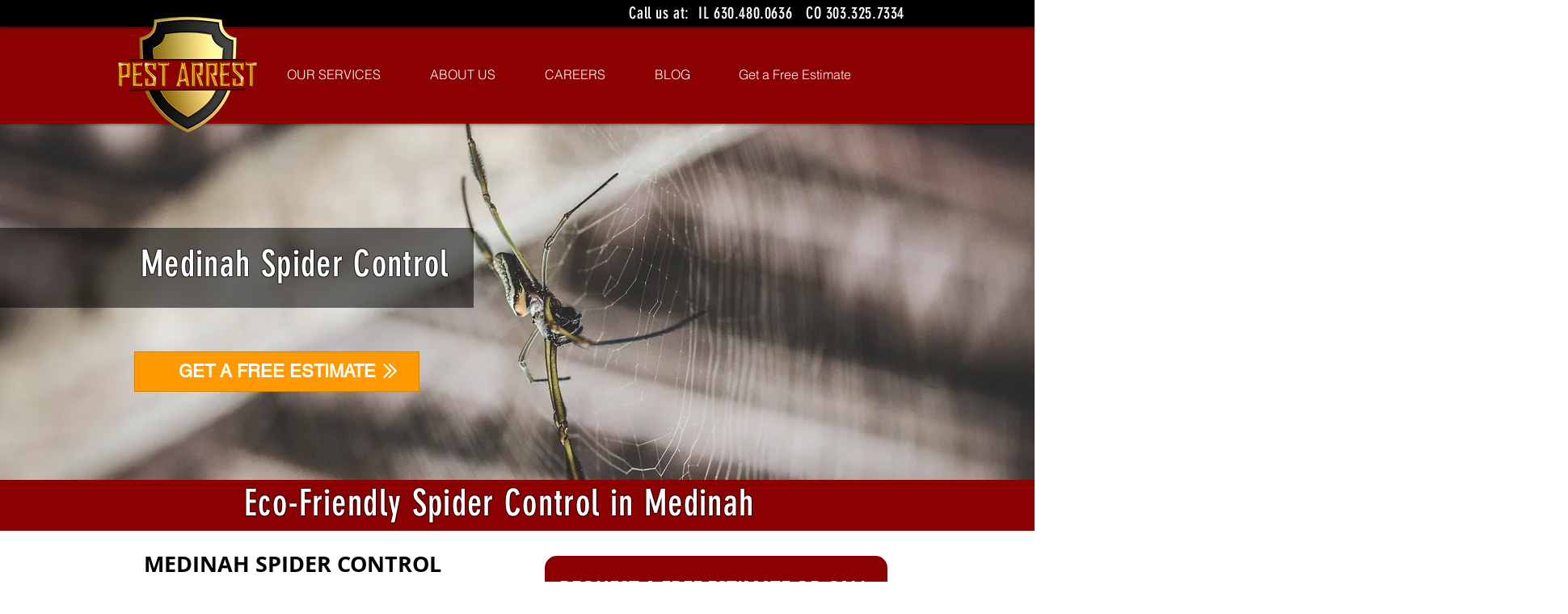

--- FILE ---
content_type: text/html; charset=UTF-8
request_url: https://www.arrestmypest.com/spider-control-in-medinah
body_size: 196266
content:
<!DOCTYPE html>
<html lang="en">
<head>
  
  <!-- SEO Tags -->
  <title>Medinah Spider Exterminator | Pest Arrest Pest Control</title>
  <meta name="description" content="Pest Arrest has what it takes to effectively control and eliminate your spider issues in Medinah, IL. Call us for a free consultation (630)-480-0636"/>
  <link rel="canonical" href="https://www.arrestmypest.com/spider-control-in-medinah"/>
  <meta property="og:title" content="Spider Exterminator | Pest Arrest Pest Control"/>
  <meta property="og:description" content="Pest Arrest has what it takes to effectively control and eliminate your spider issues. Call us for a free consultation (630)-480-0636"/>
  <meta property="og:image" content="https://static.wixstatic.com/media/f46333_c29f0d30f24d4bf4857a5742b2ea7f54~mv2.png/v1/fill/w_768,h_639,al_c/f46333_c29f0d30f24d4bf4857a5742b2ea7f54~mv2.png"/>
  <meta property="og:image:width" content="768"/>
  <meta property="og:image:height" content="639"/>
  <meta property="og:url" content="https://www.arrestmypest.com/spider-control-in-medinah"/>
  <meta property="og:site_name" content="Pest Arrest"/>
  <meta property="og:type" content="website"/>
  <meta Key="Pest Control" another_key="Exterminator"/>
  <meta Key="value" another_key="value"/>
  <meta name="google-site-verification" content="O46490w28STgZvTfQmRfoXP8fN-DXykzfuoj_mjEvAc"/>
  <meta name="twitter:card" content="summary_large_image"/>
  <meta name="twitter:title" content="Spider Exterminator | Pest Arrest Pest Control"/>
  <meta name="twitter:description" content="Pest Arrest has what it takes to effectively control and eliminate your spider issues. Call us for a free consultation (630)-480-0636"/>
  <meta name="twitter:image" content="https://static.wixstatic.com/media/f46333_c29f0d30f24d4bf4857a5742b2ea7f54~mv2.png/v1/fill/w_768,h_639,al_c/f46333_c29f0d30f24d4bf4857a5742b2ea7f54~mv2.png"/><meta name="google-site-verification" content="e_dPkaoZXMyqFE-yBIysdBTUM6IPBpDoL_KSRnWRLuE" />

  
  <meta charset='utf-8'>
  <meta name="viewport" content="width=device-width, initial-scale=1" id="wixDesktopViewport" />
  <meta http-equiv="X-UA-Compatible" content="IE=edge">
  <meta name="generator" content="Wix.com Website Builder"/>

  <link rel="icon" sizes="192x192" href="https://static.wixstatic.com/media/f46333_c29f0d30f24d4bf4857a5742b2ea7f54%7Emv2.png/v1/fill/w_192%2Ch_192%2Clg_1%2Cusm_0.66_1.00_0.01/f46333_c29f0d30f24d4bf4857a5742b2ea7f54%7Emv2.png" type="image/png"/>
  <link rel="shortcut icon" href="https://static.wixstatic.com/media/f46333_c29f0d30f24d4bf4857a5742b2ea7f54%7Emv2.png/v1/fill/w_192%2Ch_192%2Clg_1%2Cusm_0.66_1.00_0.01/f46333_c29f0d30f24d4bf4857a5742b2ea7f54%7Emv2.png" type="image/png"/>
  <link rel="apple-touch-icon" href="https://static.wixstatic.com/media/f46333_c29f0d30f24d4bf4857a5742b2ea7f54%7Emv2.png/v1/fill/w_180%2Ch_180%2Clg_1%2Cusm_0.66_1.00_0.01/f46333_c29f0d30f24d4bf4857a5742b2ea7f54%7Emv2.png" type="image/png"/>

  <!-- Safari Pinned Tab Icon -->
  <!-- <link rel="mask-icon" href="https://static.wixstatic.com/media/f46333_c29f0d30f24d4bf4857a5742b2ea7f54%7Emv2.png/v1/fill/w_192%2Ch_192%2Clg_1%2Cusm_0.66_1.00_0.01/f46333_c29f0d30f24d4bf4857a5742b2ea7f54%7Emv2.png"> -->

  <!-- Original trials -->
  


  <!-- Segmenter Polyfill -->
  <script>
    if (!window.Intl || !window.Intl.Segmenter) {
      (function() {
        var script = document.createElement('script');
        script.src = 'https://static.parastorage.com/unpkg/@formatjs/intl-segmenter@11.7.10/polyfill.iife.js';
        document.head.appendChild(script);
      })();
    }
  </script>

  <!-- Legacy Polyfills -->
  <script nomodule="" src="https://static.parastorage.com/unpkg/core-js-bundle@3.2.1/minified.js"></script>
  <script nomodule="" src="https://static.parastorage.com/unpkg/focus-within-polyfill@5.0.9/dist/focus-within-polyfill.js"></script>

  <!-- Performance API Polyfills -->
  <script>
  (function () {
    var noop = function noop() {};
    if ("performance" in window === false) {
      window.performance = {};
    }
    window.performance.mark = performance.mark || noop;
    window.performance.measure = performance.measure || noop;
    if ("now" in window.performance === false) {
      var nowOffset = Date.now();
      if (performance.timing && performance.timing.navigationStart) {
        nowOffset = performance.timing.navigationStart;
      }
      window.performance.now = function now() {
        return Date.now() - nowOffset;
      };
    }
  })();
  </script>

  <!-- Globals Definitions -->
  <script>
    (function () {
      var now = Date.now()
      window.initialTimestamps = {
        initialTimestamp: now,
        initialRequestTimestamp: Math.round(performance.timeOrigin ? performance.timeOrigin : now - performance.now())
      }

      window.thunderboltTag = "libs-releases-GA-local"
      window.thunderboltVersion = "1.16452.0"
    })();
  </script>

  <!-- Essential Viewer Model -->
  <script type="application/json" id="wix-essential-viewer-model">{"fleetConfig":{"fleetName":"thunderbolt-seo-renderer-user-code-gradual","type":"Rollout","code":1},"mode":{"qa":false,"enableTestApi":false,"debug":false,"ssrIndicator":false,"ssrOnly":false,"siteAssetsFallback":"enable","versionIndicator":false},"componentsLibrariesTopology":[{"artifactId":"editor-elements","namespace":"wixui","url":"https:\/\/static.parastorage.com\/services\/editor-elements\/1.14556.0"},{"artifactId":"editor-elements","namespace":"dsgnsys","url":"https:\/\/static.parastorage.com\/services\/editor-elements\/1.14556.0"}],"siteFeaturesConfigs":{"sessionManager":{"isRunningInDifferentSiteContext":false}},"language":{"userLanguage":"en"},"siteAssets":{"clientTopology":{"mediaRootUrl":"https:\/\/static.wixstatic.com","staticMediaUrl":"https:\/\/static.wixstatic.com\/media","moduleRepoUrl":"https:\/\/static.parastorage.com\/unpkg","fileRepoUrl":"https:\/\/static.parastorage.com\/services","viewerAppsUrl":"https:\/\/viewer-apps.parastorage.com","viewerAssetsUrl":"https:\/\/viewer-assets.parastorage.com","siteAssetsUrl":"https:\/\/siteassets.parastorage.com","pageJsonServerUrls":["https:\/\/pages.parastorage.com","https:\/\/staticorigin.wixstatic.com","https:\/\/www.arrestmypest.com","https:\/\/fallback.wix.com\/wix-html-editor-pages-webapp\/page"],"pathOfTBModulesInFileRepoForFallback":"wix-thunderbolt\/dist\/"}},"siteFeatures":["appMonitoring","assetsLoader","businessLogger","captcha","clickHandlerRegistrar","codeEmbed","commonConfig","componentsLoader","componentsRegistry","consentPolicy","cyclicTabbing","dynamicPages","environmentWixCodeSdk","environment","locationWixCodeSdk","mpaNavigation","navigationManager","navigationPhases","ooi","pages","panorama","renderer","reporter","routerFetch","router","scrollRestoration","seoWixCodeSdk","seo","sessionManager","siteMembersWixCodeSdk","siteMembers","siteScrollBlocker","siteWixCodeSdk","speculationRules","ssrCache","stores","structureApi","thunderboltInitializer","tpaCommons","translations","usedPlatformApis","warmupData","windowMessageRegistrar","windowWixCodeSdk","wixCustomElementComponent","wixEmbedsApi","componentsReact","platform"],"site":{"externalBaseUrl":"https:\/\/www.arrestmypest.com","isSEO":true},"media":{"staticMediaUrl":"https:\/\/static.wixstatic.com\/media","mediaRootUrl":"https:\/\/static.wixstatic.com\/","staticVideoUrl":"https:\/\/video.wixstatic.com\/"},"requestUrl":"https:\/\/www.arrestmypest.com\/spider-control-in-medinah","rollout":{"siteAssetsVersionsRollout":false,"isDACRollout":0,"isTBRollout":true},"commonConfig":{"brand":"wix","host":"VIEWER","bsi":"","consentPolicy":{},"consentPolicyHeader":{},"siteRevision":"2901","renderingFlow":"NONE","language":"en","locale":"en-us"},"interactionSampleRatio":0.01,"dynamicModelUrl":"https:\/\/www.arrestmypest.com\/_api\/v2\/dynamicmodel","accessTokensUrl":"https:\/\/www.arrestmypest.com\/_api\/v1\/access-tokens","isExcludedFromSecurityExperiments":false,"experiments":{"specs.thunderbolt.hardenFetchAndXHR":true}}</script>
  <script>window.viewerModel = JSON.parse(document.getElementById('wix-essential-viewer-model').textContent)</script>

  <script>
    window.commonConfig = viewerModel.commonConfig
  </script>

  
  <!-- BEGIN handleAccessTokens bundle -->

  <script data-url="https://static.parastorage.com/services/wix-thunderbolt/dist/handleAccessTokens.inline.9b374162.bundle.min.js">(()=>{"use strict";const e=e=>"string"==typeof e?decodeURIComponent(e).toLowerCase().trimStart():e,o="client-session-bind",t=new Set([o,"client-binding","svSession","smSession","server-session-bind","wixSession2"].map(e=>e.toLowerCase())),i=Object.getOwnPropertyDescriptor(Document.prototype,"cookie"),n=(e="")=>`${o}=; ${e} max-age=0; path=/; expires=Thu, 01 Jan 1970 00:00:01 GMT`,r=o=>{const i="string"==typeof o?o.split("=")[0].trim():o.name,n=e(i).toLowerCase();return t.has(n)},s=e=>{let o;return o="string"==typeof e?e.split(";").map(e=>e.trim()):e,o.filter(e=>!r(e))},l="tbReady",a="security_overrideGlobals",{experiments:c,siteFeaturesConfigs:d,accessTokensUrl:g}=window.viewerModel,b=g,u={},m=(()=>{const e=document.cookie.split(";").map(e=>e.trim()).filter(e=>e?.startsWith(o))[0]?.split("=")[1];return(()=>{const e=`domain=${location.hostname};`,o=n(),t=n(e);i.set.call(document,o),i.set.call(document,t)})(),e})();m&&(u["client-binding"]=m);let h=fetch;addEventListener(l,function e(o){const{logger:t}=o.detail;try{window.tb.init({fetch:h,fetchHeaders:u})}catch(e){const o=new Error("TB003");t.meter(`${a}_${o.message}`,{paramsOverrides:{errorType:a,eventString:o.message}}),window?.viewerModel?.mode.debug&&console.error(e)}finally{removeEventListener(l,e),h=fetch}}),c["specs.thunderbolt.hardenFetchAndXHR"]||(window.fetchDynamicModel=()=>d.sessionManager.isRunningInDifferentSiteContext?Promise.resolve({}):fetch(b,{credentials:"same-origin",headers:u}).then(function(e){if(!e.ok)throw new Error(`[${e.status}]${e.statusText}`);return e.json()}),window.dynamicModelPromise=window.fetchDynamicModel()),Object.defineProperty(document,"cookie",{get(){const e=i.get.call(document);return s(e).join("; ")},set(o){const n=e(o.split(";")[0]);[...t].every(e=>!n?.startsWith(e.toLowerCase()))&&i.set.call(document,o)},enumerable:!0,configurable:!1}),(()=>{if(!globalThis.cookieStore)return;const e=globalThis.cookieStore.get.bind(globalThis.cookieStore),o=globalThis.cookieStore.getAll.bind(globalThis.cookieStore),i=globalThis.cookieStore.set.bind(globalThis.cookieStore),n=globalThis.cookieStore.delete.bind(globalThis.cookieStore);Object.defineProperty(globalThis.CookieStore.prototype,"get",{value:async o=>t.has(o.toLowerCase())?null:e.call(void 0,o),enumerable:!0,configurable:!1}),Object.defineProperty(globalThis.CookieStore.prototype,"getAll",{value:async()=>{const e=await o.call(void 0);return s(e)},enumerable:!0,configurable:!1}),Object.defineProperty(globalThis.CookieStore.prototype,"set",{value:async(...e)=>{const o=1===e.length?e[0].name:e[0];if(!r(o))return i.call(void 0,...e)},enumerable:!0,configurable:!1}),Object.defineProperty(globalThis.CookieStore.prototype,"delete",{value:async(...e)=>{const o=1===e.length?e[0].name:e[0];if(!r(o))return n.call(void 0,...e)},enumerable:!0,configurable:!1})})()})();
//# sourceMappingURL=https://static.parastorage.com/services/wix-thunderbolt/dist/handleAccessTokens.inline.9b374162.bundle.min.js.map</script>

<!-- END handleAccessTokens bundle -->

<!-- BEGIN overrideGlobals bundle -->

<script data-url="https://static.parastorage.com/services/wix-thunderbolt/dist/overrideGlobals.inline.44dd5dad.bundle.min.js">(()=>{"use strict";const{ownKeys:e}=Reflect,t=["toString","toLocaleString","valueOf"],r=(r,o)=>{const n=o[r];if(!n)return;let i=!1;try{const e=Object.getOwnPropertyDescriptor(o,r);e&&(i=e.enumerable||!1)}catch(e){console.warn(`Failed to get property descriptor for key "${r}":`,e)}globalThis.defineStrictProperty(r,n,o,i);const c=n?.prototype;if(c){const e=Object.getOwnPropertyDescriptors(c);Object.keys(e).forEach(r=>{const o=e[r];o&&((e,r,o)=>{if("constructor"!==r&&"value"in o&&o.configurable&&!t.includes(String(r))){const{value:t,enumerable:n,get:i,set:c}=o,a={enumerable:n,configurable:!1,...t?{value:t,writable:!1}:{get:i,set:c}};Object.defineProperty(e,r,a)}})(c,r,o)})}e(n).forEach(e=>{const t=Object.getOwnPropertyDescriptor(n,e);t&&(t.writable||t.configurable)&&globalThis.defineStrictProperty(e.toString(),n[e],n,t.enumerable)})},o=(e,t,r,o)=>{(e=>e?.set&&e?.get&&"function"==typeof e.set&&"function"==typeof e.get&&!e.get.toString().includes("[native code]")&&!e.set.toString().includes("[native code]"))(t)?Object.defineProperty(r||globalThis,e,{get:t.get,set:t.set,configurable:!1,enumerable:o||!1}):Object.defineProperty(r||globalThis,e,{value:t,writable:!1,configurable:!1,enumerable:o||!1})},n=()=>{const e=globalThis.open,t=document.open,r=(t,r,o)=>{const n="string"!=typeof t,i=e.call(window,t,r,o);return n||((c=t).startsWith("//")&&/(?:[a-z0-9](?:[a-z0-9-]{0,61}[a-z0-9])?\.)+[a-z0-9][a-z0-9-]{0,61}[a-z0-9]/g.test(`${location.protocol}:${c}`)&&(c=`${location.protocol}${c}`),!c.startsWith("http")||new URL(c).hostname===location.hostname)?{}:i;var c};defineStrictProperty("open",r,globalThis,!0),defineStrictProperty("open",(e,o,n)=>e?r(e,o,n):t.call(document,e,o,n),document,!0)};function i(e){let{context:t,property:r,value:o,enumerable:n=!0}=e,i=e.get,a=e.set;if(!r||void 0===o&&!i&&!a)return new Error("property and value are required");let s=t||globalThis,l=s?.[r],u={};if(void 0!==o)u.value=o;else{if(i){let e=c(i);e&&(u.get=e)}if(a){let e=c(a);e&&(u.set=e)}}let p={...u,enumerable:n||!1,configurable:!1};void 0!==o&&(p.writable=!1);try{Object.defineProperty(s,r,p)}catch(e){return e instanceof TypeError?l:e}return l}function c(e,t){return"function"==typeof e?e:!0===e?.async&&"function"==typeof e.func?t?async function(t){return e.func(t)}:async function(){return e.func()}:"function"==typeof e?.func?e.func:void 0}try{i({property:"strictDefine",value:i})}catch{}try{i({property:"defineStrictObject",value:s})}catch{}try{i({property:"defineStrictMethod",value:l})}catch{}var a=["toString","toLocaleString","valueOf","constructor","prototype"];function s(e){let{context:t,property:r,propertiesToExclude:o=[],skipPrototype:n=!1,hardenPrototypePropertiesToExclude:c=[]}=e;if(!r)return new Error("property is required");let l=(t||globalThis)[r],p={},d=u(t,r);l&&("object"==typeof l||"function"==typeof l)&&Reflect.ownKeys(l).forEach(e=>{if(!o.includes(e)&&!a.includes(e)){let t=u(l,e);if(t&&(t.writable||t.configurable)){let{value:r,get:o,set:n,enumerable:c=!1}=t,a={};void 0!==r?a.value=r:o?a.get=o:n&&(a.set=n);try{let t=i({context:l,property:e,...a,enumerable:c});p[e]=t}catch(r){if(!(r instanceof TypeError))throw r;try{p[e]=t.value||t.get||t.set}catch{}}}}});let f={originalObject:l,originalProperties:p};if(!n&&void 0!==l?.prototype){let e=s({context:l,property:"prototype",propertiesToExclude:c,skipPrototype:!0});e instanceof Error||(f.originalPrototype=e?.originalObject,f.originalPrototypeProperties=e?.originalProperties)}return i({context:t,property:r,value:l,enumerable:d?.enumerable}),f}function l(e,t){let r=(t||globalThis)[e],o=u(t||globalThis,e);return r&&o&&(o.writable||o.configurable)?(Object.freeze(r),i({context:globalThis,property:e,value:r})):r}function u(e,t){if(e&&t)try{return Reflect.getOwnPropertyDescriptor(e,t)}catch{return}}function p(e){if("string"!=typeof e)return e;try{return decodeURIComponent(e).toLowerCase().trim()}catch{return e.toLowerCase().trim()}}var d=["TextEncoder","TextDecoder","XMLHttpRequestEventTarget","EventTarget","URL","JSON","Reflect","Object","Array","Map","Set","WeakMap","WeakSet","Promise","Symbol","Error"],f=["addEventListener","removeEventListener","dispatchEvent","encodeURI","encodeURIComponent","decodeURI","decodeURIComponent"];const y=function(){let e=document.createElement,t=Element.prototype.setAttribute,r=Element.prototype.setAttributeNS;return i({property:"createElement",context:document,value:function(o,n){let c=e.call(document,o,n);if("iframe"===p(o)){i({property:"srcdoc",context:c,get:()=>"",set:()=>{console.warn("`srcdoc` is not allowed in iframe elements.")}});let e=function(e,r){"srcdoc"!==e.toLowerCase()?t.call(c,e,r):console.warn("`srcdoc` attribute is not allowed to be set.")},o=function(e,t,o){"srcdoc"!==t.toLowerCase()?r.call(c,e,t,o):console.warn("`srcdoc` attribute is not allowed to be set.")};c.setAttribute=e,c.setAttributeNS=o}return c},enumerable:!0}),{createElement:e,setAttribute:t,setAttributeNS:r}},g="client-binding",b="security_overrideGlobals",m=["/_api/v1/access-tokens","/_api/v2/dynamicmodel","/_api/one-app-session-web/v3/businesses"],h=e=>(e instanceof Headers?e.forEach((t,r)=>{decodeURIComponent(r).toLowerCase()===g&&e.delete(r)}):Object.keys(e).forEach(t=>{decodeURIComponent(t).toLowerCase()===g&&delete e[t]}),e),w=e=>{let t=!0;const r=(e=>{let t,r;if(globalThis.Request&&e instanceof Request)t=e.url;else{if("function"!=typeof e?.toString)throw new Error("Unsupported type for url");t=e.toString()}try{return new URL(t).pathname}catch(e){return r=t.replace(/#.+/gi,"").split("?").shift(),r.startsWith("/")?r:`/${r}`}})(e),o="string"==typeof(n=r)?decodeURIComponent(n).toLowerCase().trimStart():n;var n;return m.some(e=>o.includes(e))&&(t=!1),t},v=(e=globalThis)=>{const t=fetch;e.defineStrictProperty("fetch",function(){const r=(o=arguments,globalThis.Request&&o[0]instanceof Request&&o[0]?.headers?h(o[0].headers):o[1]?.headers&&h(o[1].headers),o);var o;return w(arguments[0])?t.apply(e,Array.from(r)):new Promise((e,t)=>{const r=new Error("TB002");window.fedops?.interactionStarted(r,b),t(r)})})};performance.mark("overrideGlobals started");const{isExcludedFromSecurityExperiments:E,experiments:S}=window.viewerModel,T=!E&&S["specs.thunderbolt.securityExperiments"];try{((e=globalThis)=>{Object.defineProperty(e,"defineStrictProperty",{value:o,writable:!1,enumerable:!1,configurable:!1})})(),n(),T&&y(),S["specs.thunderbolt.hardenFetchAndXHR"]&&T&&(v(),((e=globalThis)=>{const t=XMLHttpRequest;function r(){const e=new t,r=e.open,o=e.setRequestHeader;return e.open=function(){if(arguments.length<2||w(arguments[1]))return r.apply(e,Array.from(arguments));{const e=new Error("TB002");throw window.fedops?.interactionStarted(e,b),e}},e.setRequestHeader=function(t,r){decodeURIComponent(t).toLowerCase()!==g&&o.call(e,t,r)},e}Object.keys(t).forEach(e=>{r[e]=t[e]}),e.defineStrictProperty("XMLHttpRequest",r)})()),(()=>{if(navigator&&"serviceWorker"in navigator)navigator.serviceWorker.register=()=>console.log("Service worker registration is not allowed"),Promise.resolve()})(),(e=>{let t=[],o=[];o=o.concat(["TextEncoder","TextDecoder"]),e&&(o=o.concat(["XMLHttpRequestEventTarget","EventTarget"])),o=o.concat(["URL","JSON"]),e&&(t=t.concat(["addEventListener","removeEventListener"])),t=t.concat(["encodeURI","encodeURIComponent","decodeURI","decodeURIComponent"]),o=o.concat(["String","Number"]),e&&o.push("Object"),o=o.concat(["Reflect"]),t.forEach(e=>{Object.freeze(globalThis[e]),["addEventListener","removeEventListener"].includes(e)&&globalThis.defineStrictProperty(e,document[e],document,!0),globalThis.defineStrictProperty(e,globalThis[e],globalThis,!0)}),o.forEach(e=>{r(e,globalThis)})})(T),T&&(defineStrictProperty("preventStringArgument",(e,t,r)=>{const o=r||globalThis,n=o[e];defineStrictProperty(e,function(){const r=Array.from(arguments);if("string"!=typeof r[t])return n.apply(o,r);console.warn(`Calling ${e} with a String Argument at index ${t} is not allowed`)},o)}),preventStringArgument("setTimeout",0),preventStringArgument("setInterval",0))}catch(e){window?.viewerModel?.mode.debug&&console.error(e);const t=new Error("TB006");window.fedops?.reportError(t,"security_overrideGlobals"),window.Sentry?window.Sentry.captureException(t):globalThis.defineStrictProperty("sentryBuffer",[t],window,!1)}performance.mark("overrideGlobals ended")})();
//# sourceMappingURL=https://static.parastorage.com/services/wix-thunderbolt/dist/overrideGlobals.inline.44dd5dad.bundle.min.js.map</script>

<!-- END overrideGlobals bundle -->


  
  <script>
    window.commonConfig = viewerModel.commonConfig

	
  </script>

  <!-- Initial CSS -->
  <style data-url="https://static.parastorage.com/services/wix-thunderbolt/dist/main.c00ad876.min.css">@keyframes slide-horizontal-new{0%{transform:translateX(100%)}}@keyframes slide-horizontal-old{80%{opacity:1}to{opacity:0;transform:translateX(-100%)}}@keyframes slide-vertical-new{0%{transform:translateY(-100%)}}@keyframes slide-vertical-old{80%{opacity:1}to{opacity:0;transform:translateY(100%)}}@keyframes out-in-new{0%{opacity:0}}@keyframes out-in-old{to{opacity:0}}:root:active-view-transition{view-transition-name:none}::view-transition{pointer-events:none}:root:active-view-transition::view-transition-new(page-group),:root:active-view-transition::view-transition-old(page-group){animation-duration:.6s;cursor:wait;pointer-events:all}:root:active-view-transition-type(SlideHorizontal)::view-transition-old(page-group){animation:slide-horizontal-old .6s cubic-bezier(.83,0,.17,1) forwards;mix-blend-mode:normal}:root:active-view-transition-type(SlideHorizontal)::view-transition-new(page-group){animation:slide-horizontal-new .6s cubic-bezier(.83,0,.17,1) backwards;mix-blend-mode:normal}:root:active-view-transition-type(SlideVertical)::view-transition-old(page-group){animation:slide-vertical-old .6s cubic-bezier(.83,0,.17,1) forwards;mix-blend-mode:normal}:root:active-view-transition-type(SlideVertical)::view-transition-new(page-group){animation:slide-vertical-new .6s cubic-bezier(.83,0,.17,1) backwards;mix-blend-mode:normal}:root:active-view-transition-type(OutIn)::view-transition-old(page-group){animation:out-in-old .35s cubic-bezier(.64,0,.78,0) forwards}:root:active-view-transition-type(OutIn)::view-transition-new(page-group){animation:out-in-new .35s cubic-bezier(.22,1,.36,1) .35s backwards}@media(prefers-reduced-motion:reduce){::view-transition-group(*),::view-transition-new(*),::view-transition-old(*){animation:none!important}}body,html{background:transparent;border:0;margin:0;outline:0;padding:0;vertical-align:baseline}body{--scrollbar-width:0px;font-family:Arial,Helvetica,sans-serif;font-size:10px}body,html{height:100%}body{overflow-x:auto;overflow-y:scroll}body:not(.responsive) #site-root{min-width:var(--site-width);width:100%}body:not([data-js-loaded]) [data-hide-prejs]{visibility:hidden}wix-interact-element{display:contents}#SITE_CONTAINER{position:relative}:root{--one-unit:1vw;--section-max-width:9999px;--spx-stopper-max:9999px;--spx-stopper-min:0px;--browser-zoom:1}@supports(-webkit-appearance:none) and (stroke-color:transparent){:root{--safari-sticky-fix:opacity;--experimental-safari-sticky-fix:translateZ(0)}}@supports(container-type:inline-size){:root{--one-unit:1cqw}}[id^=oldHoverBox-]{mix-blend-mode:plus-lighter;transition:opacity .5s ease,visibility .5s ease}[data-mesh-id$=inlineContent-gridContainer]:has(>[id^=oldHoverBox-]){isolation:isolate}</style>
<style data-url="https://static.parastorage.com/services/wix-thunderbolt/dist/main.renderer.9cb0985f.min.css">a,abbr,acronym,address,applet,b,big,blockquote,button,caption,center,cite,code,dd,del,dfn,div,dl,dt,em,fieldset,font,footer,form,h1,h2,h3,h4,h5,h6,header,i,iframe,img,ins,kbd,label,legend,li,nav,object,ol,p,pre,q,s,samp,section,small,span,strike,strong,sub,sup,table,tbody,td,tfoot,th,thead,title,tr,tt,u,ul,var{background:transparent;border:0;margin:0;outline:0;padding:0;vertical-align:baseline}input,select,textarea{box-sizing:border-box;font-family:Helvetica,Arial,sans-serif}ol,ul{list-style:none}blockquote,q{quotes:none}ins{text-decoration:none}del{text-decoration:line-through}table{border-collapse:collapse;border-spacing:0}a{cursor:pointer;text-decoration:none}.testStyles{overflow-y:hidden}.reset-button{-webkit-appearance:none;background:none;border:0;color:inherit;font:inherit;line-height:normal;outline:0;overflow:visible;padding:0;-webkit-user-select:none;-moz-user-select:none;-ms-user-select:none}:focus{outline:none}body.device-mobile-optimized:not(.disable-site-overflow){overflow-x:hidden;overflow-y:scroll}body.device-mobile-optimized:not(.responsive) #SITE_CONTAINER{margin-left:auto;margin-right:auto;overflow-x:visible;position:relative;width:320px}body.device-mobile-optimized:not(.responsive):not(.blockSiteScrolling) #SITE_CONTAINER{margin-top:0}body.device-mobile-optimized>*{max-width:100%!important}body.device-mobile-optimized #site-root{overflow-x:hidden;overflow-y:hidden}@supports(overflow:clip){body.device-mobile-optimized #site-root{overflow-x:clip;overflow-y:clip}}body.device-mobile-non-optimized #SITE_CONTAINER #site-root{overflow-x:clip;overflow-y:clip}body.device-mobile-non-optimized.fullScreenMode{background-color:#5f6360}body.device-mobile-non-optimized.fullScreenMode #MOBILE_ACTIONS_MENU,body.device-mobile-non-optimized.fullScreenMode #SITE_BACKGROUND,body.device-mobile-non-optimized.fullScreenMode #site-root,body.fullScreenMode #WIX_ADS{visibility:hidden}body.fullScreenMode{overflow-x:hidden!important;overflow-y:hidden!important}body.fullScreenMode.device-mobile-optimized #TINY_MENU{opacity:0;pointer-events:none}body.fullScreenMode-scrollable.device-mobile-optimized{overflow-x:hidden!important;overflow-y:auto!important}body.fullScreenMode-scrollable.device-mobile-optimized #masterPage,body.fullScreenMode-scrollable.device-mobile-optimized #site-root{overflow-x:hidden!important;overflow-y:hidden!important}body.fullScreenMode-scrollable.device-mobile-optimized #SITE_BACKGROUND,body.fullScreenMode-scrollable.device-mobile-optimized #masterPage{height:auto!important}body.fullScreenMode-scrollable.device-mobile-optimized #masterPage.mesh-layout{height:0!important}body.blockSiteScrolling,body.siteScrollingBlocked{position:fixed;width:100%}body.blockSiteScrolling #SITE_CONTAINER{margin-top:calc(var(--blocked-site-scroll-margin-top)*-1)}#site-root{margin:0 auto;min-height:100%;position:relative;top:var(--wix-ads-height)}#site-root img:not([src]){visibility:hidden}#site-root svg img:not([src]){visibility:visible}.auto-generated-link{color:inherit}#SCROLL_TO_BOTTOM,#SCROLL_TO_TOP{height:0}.has-click-trigger{cursor:pointer}.fullScreenOverlay{bottom:0;display:flex;justify-content:center;left:0;overflow-y:hidden;position:fixed;right:0;top:-60px;z-index:1005}.fullScreenOverlay>.fullScreenOverlayContent{bottom:0;left:0;margin:0 auto;overflow:hidden;position:absolute;right:0;top:60px;transform:translateZ(0)}[data-mesh-id$=centeredContent],[data-mesh-id$=form],[data-mesh-id$=inlineContent]{pointer-events:none;position:relative}[data-mesh-id$=-gridWrapper],[data-mesh-id$=-rotated-wrapper]{pointer-events:none}[data-mesh-id$=-gridContainer]>*,[data-mesh-id$=-rotated-wrapper]>*,[data-mesh-id$=inlineContent]>:not([data-mesh-id$=-gridContainer]){pointer-events:auto}.device-mobile-optimized #masterPage.mesh-layout #SOSP_CONTAINER_CUSTOM_ID{grid-area:2/1/3/2;-ms-grid-row:2;position:relative}#masterPage.mesh-layout{-ms-grid-rows:max-content max-content min-content max-content;-ms-grid-columns:100%;align-items:start;display:-ms-grid;display:grid;grid-template-columns:100%;grid-template-rows:max-content max-content min-content max-content;justify-content:stretch}#masterPage.mesh-layout #PAGES_CONTAINER,#masterPage.mesh-layout #SITE_FOOTER-placeholder,#masterPage.mesh-layout #SITE_FOOTER_WRAPPER,#masterPage.mesh-layout #SITE_HEADER-placeholder,#masterPage.mesh-layout #SITE_HEADER_WRAPPER,#masterPage.mesh-layout #SOSP_CONTAINER_CUSTOM_ID[data-state~=mobileView],#masterPage.mesh-layout #soapAfterPagesContainer,#masterPage.mesh-layout #soapBeforePagesContainer{-ms-grid-row-align:start;-ms-grid-column-align:start;-ms-grid-column:1}#masterPage.mesh-layout #SITE_HEADER-placeholder,#masterPage.mesh-layout #SITE_HEADER_WRAPPER{grid-area:1/1/2/2;-ms-grid-row:1}#masterPage.mesh-layout #PAGES_CONTAINER,#masterPage.mesh-layout #soapAfterPagesContainer,#masterPage.mesh-layout #soapBeforePagesContainer{grid-area:3/1/4/2;-ms-grid-row:3}#masterPage.mesh-layout #soapAfterPagesContainer,#masterPage.mesh-layout #soapBeforePagesContainer{width:100%}#masterPage.mesh-layout #PAGES_CONTAINER{align-self:stretch}#masterPage.mesh-layout main#PAGES_CONTAINER{display:block}#masterPage.mesh-layout #SITE_FOOTER-placeholder,#masterPage.mesh-layout #SITE_FOOTER_WRAPPER{grid-area:4/1/5/2;-ms-grid-row:4}#masterPage.mesh-layout #SITE_PAGES,#masterPage.mesh-layout [data-mesh-id=PAGES_CONTAINERcenteredContent],#masterPage.mesh-layout [data-mesh-id=PAGES_CONTAINERinlineContent]{height:100%}#masterPage.mesh-layout.desktop>*{width:100%}#masterPage.mesh-layout #PAGES_CONTAINER,#masterPage.mesh-layout #SITE_FOOTER,#masterPage.mesh-layout #SITE_FOOTER_WRAPPER,#masterPage.mesh-layout #SITE_HEADER,#masterPage.mesh-layout #SITE_HEADER_WRAPPER,#masterPage.mesh-layout #SITE_PAGES,#masterPage.mesh-layout #masterPageinlineContent{position:relative}#masterPage.mesh-layout #SITE_HEADER{grid-area:1/1/2/2}#masterPage.mesh-layout #SITE_FOOTER{grid-area:4/1/5/2}#masterPage.mesh-layout.overflow-x-clip #SITE_FOOTER,#masterPage.mesh-layout.overflow-x-clip #SITE_HEADER{overflow-x:clip}[data-z-counter]{z-index:0}[data-z-counter="0"]{z-index:auto}.wixSiteProperties{-webkit-font-smoothing:antialiased;-moz-osx-font-smoothing:grayscale}:root{--wst-button-color-fill-primary:rgb(var(--color_48));--wst-button-color-border-primary:rgb(var(--color_49));--wst-button-color-text-primary:rgb(var(--color_50));--wst-button-color-fill-primary-hover:rgb(var(--color_51));--wst-button-color-border-primary-hover:rgb(var(--color_52));--wst-button-color-text-primary-hover:rgb(var(--color_53));--wst-button-color-fill-primary-disabled:rgb(var(--color_54));--wst-button-color-border-primary-disabled:rgb(var(--color_55));--wst-button-color-text-primary-disabled:rgb(var(--color_56));--wst-button-color-fill-secondary:rgb(var(--color_57));--wst-button-color-border-secondary:rgb(var(--color_58));--wst-button-color-text-secondary:rgb(var(--color_59));--wst-button-color-fill-secondary-hover:rgb(var(--color_60));--wst-button-color-border-secondary-hover:rgb(var(--color_61));--wst-button-color-text-secondary-hover:rgb(var(--color_62));--wst-button-color-fill-secondary-disabled:rgb(var(--color_63));--wst-button-color-border-secondary-disabled:rgb(var(--color_64));--wst-button-color-text-secondary-disabled:rgb(var(--color_65));--wst-color-fill-base-1:rgb(var(--color_36));--wst-color-fill-base-2:rgb(var(--color_37));--wst-color-fill-base-shade-1:rgb(var(--color_38));--wst-color-fill-base-shade-2:rgb(var(--color_39));--wst-color-fill-base-shade-3:rgb(var(--color_40));--wst-color-fill-accent-1:rgb(var(--color_41));--wst-color-fill-accent-2:rgb(var(--color_42));--wst-color-fill-accent-3:rgb(var(--color_43));--wst-color-fill-accent-4:rgb(var(--color_44));--wst-color-fill-background-primary:rgb(var(--color_11));--wst-color-fill-background-secondary:rgb(var(--color_12));--wst-color-text-primary:rgb(var(--color_15));--wst-color-text-secondary:rgb(var(--color_14));--wst-color-action:rgb(var(--color_18));--wst-color-disabled:rgb(var(--color_39));--wst-color-title:rgb(var(--color_45));--wst-color-subtitle:rgb(var(--color_46));--wst-color-line:rgb(var(--color_47));--wst-font-style-h2:var(--font_2);--wst-font-style-h3:var(--font_3);--wst-font-style-h4:var(--font_4);--wst-font-style-h5:var(--font_5);--wst-font-style-h6:var(--font_6);--wst-font-style-body-large:var(--font_7);--wst-font-style-body-medium:var(--font_8);--wst-font-style-body-small:var(--font_9);--wst-font-style-body-x-small:var(--font_10);--wst-color-custom-1:rgb(var(--color_13));--wst-color-custom-2:rgb(var(--color_16));--wst-color-custom-3:rgb(var(--color_17));--wst-color-custom-4:rgb(var(--color_19));--wst-color-custom-5:rgb(var(--color_20));--wst-color-custom-6:rgb(var(--color_21));--wst-color-custom-7:rgb(var(--color_22));--wst-color-custom-8:rgb(var(--color_23));--wst-color-custom-9:rgb(var(--color_24));--wst-color-custom-10:rgb(var(--color_25));--wst-color-custom-11:rgb(var(--color_26));--wst-color-custom-12:rgb(var(--color_27));--wst-color-custom-13:rgb(var(--color_28));--wst-color-custom-14:rgb(var(--color_29));--wst-color-custom-15:rgb(var(--color_30));--wst-color-custom-16:rgb(var(--color_31));--wst-color-custom-17:rgb(var(--color_32));--wst-color-custom-18:rgb(var(--color_33));--wst-color-custom-19:rgb(var(--color_34));--wst-color-custom-20:rgb(var(--color_35))}.wix-presets-wrapper{display:contents}</style>

  <meta name="format-detection" content="telephone=no">
  <meta name="skype_toolbar" content="skype_toolbar_parser_compatible">
  
  

  

  
      <!--pageHtmlEmbeds.head start-->
      <script type="wix/htmlEmbeds" id="pageHtmlEmbeds.head start"></script>
    
      <!-- Google Tag Manager -->
<script>(function(w,d,s,l,i){w[l]=w[l]||[];w[l].push({'gtm.start':
new Date().getTime(),event:'gtm.js'});var f=d.getElementsByTagName(s)[0],
j=d.createElement(s),dl=l!='dataLayer'?'&l='+l:'';j.async=true;j.src=
'https://www.googletagmanager.com/gtm.js?id='+i+dl;f.parentNode.insertBefore(j,f);
})(window,document,'script','dataLayer','GTM-WZ6BHMCL');</script>
<!-- End Google Tag Manager -->

    
      <script type="wix/htmlEmbeds" id="pageHtmlEmbeds.head end"></script>
      <!--pageHtmlEmbeds.head end-->
  

  <!-- head performance data start -->
  
  <!-- head performance data end -->
  

    

    
<style data-href="https://static.parastorage.com/services/editor-elements-library/dist/thunderbolt/rb_wixui.thunderbolt_bootstrap.a1b00b19.min.css">.cwL6XW{cursor:pointer}.sNF2R0{opacity:0}.hLoBV3{transition:opacity var(--transition-duration) cubic-bezier(.37,0,.63,1)}.Rdf41z,.hLoBV3{opacity:1}.ftlZWo{transition:opacity var(--transition-duration) cubic-bezier(.37,0,.63,1)}.ATGlOr,.ftlZWo{opacity:0}.KQSXD0{transition:opacity var(--transition-duration) cubic-bezier(.64,0,.78,0)}.KQSXD0,.pagQKE{opacity:1}._6zG5H{opacity:0;transition:opacity var(--transition-duration) cubic-bezier(.22,1,.36,1)}.BB49uC{transform:translateX(100%)}.j9xE1V{transition:transform var(--transition-duration) cubic-bezier(.87,0,.13,1)}.ICs7Rs,.j9xE1V{transform:translateX(0)}.DxijZJ{transition:transform var(--transition-duration) cubic-bezier(.87,0,.13,1)}.B5kjYq,.DxijZJ{transform:translateX(-100%)}.cJijIV{transition:transform var(--transition-duration) cubic-bezier(.87,0,.13,1)}.cJijIV,.hOxaWM{transform:translateX(0)}.T9p3fN{transform:translateX(100%);transition:transform var(--transition-duration) cubic-bezier(.87,0,.13,1)}.qDxYJm{transform:translateY(100%)}.aA9V0P{transition:transform var(--transition-duration) cubic-bezier(.87,0,.13,1)}.YPXPAS,.aA9V0P{transform:translateY(0)}.Xf2zsA{transition:transform var(--transition-duration) cubic-bezier(.87,0,.13,1)}.Xf2zsA,.y7Kt7s{transform:translateY(-100%)}.EeUgMu{transition:transform var(--transition-duration) cubic-bezier(.87,0,.13,1)}.EeUgMu,.fdHrtm{transform:translateY(0)}.WIFaG4{transform:translateY(100%);transition:transform var(--transition-duration) cubic-bezier(.87,0,.13,1)}body:not(.responsive) .JsJXaX{overflow-x:clip}:root:active-view-transition .JsJXaX{view-transition-name:page-group}.AnQkDU{display:grid;grid-template-columns:1fr;grid-template-rows:1fr;height:100%}.AnQkDU>div{align-self:stretch!important;grid-area:1/1/2/2;justify-self:stretch!important}.StylableButton2545352419__root{-archetype:box;border:none;box-sizing:border-box;cursor:pointer;display:block;height:100%;min-height:10px;min-width:10px;padding:0;touch-action:manipulation;width:100%}.StylableButton2545352419__root[disabled]{pointer-events:none}.StylableButton2545352419__root:not(:hover):not([disabled]).StylableButton2545352419--hasBackgroundColor{background-color:var(--corvid-background-color)!important}.StylableButton2545352419__root:hover:not([disabled]).StylableButton2545352419--hasHoverBackgroundColor{background-color:var(--corvid-hover-background-color)!important}.StylableButton2545352419__root:not(:hover)[disabled].StylableButton2545352419--hasDisabledBackgroundColor{background-color:var(--corvid-disabled-background-color)!important}.StylableButton2545352419__root:not(:hover):not([disabled]).StylableButton2545352419--hasBorderColor{border-color:var(--corvid-border-color)!important}.StylableButton2545352419__root:hover:not([disabled]).StylableButton2545352419--hasHoverBorderColor{border-color:var(--corvid-hover-border-color)!important}.StylableButton2545352419__root:not(:hover)[disabled].StylableButton2545352419--hasDisabledBorderColor{border-color:var(--corvid-disabled-border-color)!important}.StylableButton2545352419__root.StylableButton2545352419--hasBorderRadius{border-radius:var(--corvid-border-radius)!important}.StylableButton2545352419__root.StylableButton2545352419--hasBorderWidth{border-width:var(--corvid-border-width)!important}.StylableButton2545352419__root:not(:hover):not([disabled]).StylableButton2545352419--hasColor,.StylableButton2545352419__root:not(:hover):not([disabled]).StylableButton2545352419--hasColor .StylableButton2545352419__label{color:var(--corvid-color)!important}.StylableButton2545352419__root:hover:not([disabled]).StylableButton2545352419--hasHoverColor,.StylableButton2545352419__root:hover:not([disabled]).StylableButton2545352419--hasHoverColor .StylableButton2545352419__label{color:var(--corvid-hover-color)!important}.StylableButton2545352419__root:not(:hover)[disabled].StylableButton2545352419--hasDisabledColor,.StylableButton2545352419__root:not(:hover)[disabled].StylableButton2545352419--hasDisabledColor .StylableButton2545352419__label{color:var(--corvid-disabled-color)!important}.StylableButton2545352419__link{-archetype:box;box-sizing:border-box;color:#000;text-decoration:none}.StylableButton2545352419__container{align-items:center;display:flex;flex-basis:auto;flex-direction:row;flex-grow:1;height:100%;justify-content:center;overflow:hidden;transition:all .2s ease,visibility 0s;width:100%}.StylableButton2545352419__label{-archetype:text;-controller-part-type:LayoutChildDisplayDropdown,LayoutFlexChildSpacing(first);max-width:100%;min-width:1.8em;overflow:hidden;text-align:center;text-overflow:ellipsis;transition:inherit;white-space:nowrap}.StylableButton2545352419__root.StylableButton2545352419--isMaxContent .StylableButton2545352419__label{text-overflow:unset}.StylableButton2545352419__root.StylableButton2545352419--isWrapText .StylableButton2545352419__label{min-width:10px;overflow-wrap:break-word;white-space:break-spaces;word-break:break-word}.StylableButton2545352419__icon{-archetype:icon;-controller-part-type:LayoutChildDisplayDropdown,LayoutFlexChildSpacing(last);flex-shrink:0;height:50px;min-width:1px;transition:inherit}.StylableButton2545352419__icon.StylableButton2545352419--override{display:block!important}.StylableButton2545352419__icon svg,.StylableButton2545352419__icon>span{display:flex;height:inherit;width:inherit}.StylableButton2545352419__root:not(:hover):not([disalbed]).StylableButton2545352419--hasIconColor .StylableButton2545352419__icon svg{fill:var(--corvid-icon-color)!important;stroke:var(--corvid-icon-color)!important}.StylableButton2545352419__root:hover:not([disabled]).StylableButton2545352419--hasHoverIconColor .StylableButton2545352419__icon svg{fill:var(--corvid-hover-icon-color)!important;stroke:var(--corvid-hover-icon-color)!important}.StylableButton2545352419__root:not(:hover)[disabled].StylableButton2545352419--hasDisabledIconColor .StylableButton2545352419__icon svg{fill:var(--corvid-disabled-icon-color)!important;stroke:var(--corvid-disabled-icon-color)!important}.aeyn4z{bottom:0;left:0;position:absolute;right:0;top:0}.qQrFOK{cursor:pointer}.VDJedC{-webkit-tap-highlight-color:rgba(0,0,0,0);fill:var(--corvid-fill-color,var(--fill));fill-opacity:var(--fill-opacity);stroke:var(--corvid-stroke-color,var(--stroke));stroke-opacity:var(--stroke-opacity);stroke-width:var(--stroke-width);filter:var(--drop-shadow,none);opacity:var(--opacity);transform:var(--flip)}.VDJedC,.VDJedC svg{bottom:0;left:0;position:absolute;right:0;top:0}.VDJedC svg{height:var(--svg-calculated-height,100%);margin:auto;padding:var(--svg-calculated-padding,0);width:var(--svg-calculated-width,100%)}.VDJedC svg:not([data-type=ugc]){overflow:visible}.l4CAhn *{vector-effect:non-scaling-stroke}.Z_l5lU{-webkit-text-size-adjust:100%;-moz-text-size-adjust:100%;text-size-adjust:100%}ol.font_100,ul.font_100{color:#080808;font-family:"Arial, Helvetica, sans-serif",serif;font-size:10px;font-style:normal;font-variant:normal;font-weight:400;letter-spacing:normal;line-height:normal;margin:0;text-decoration:none}ol.font_100 li,ul.font_100 li{margin-bottom:12px}ol.wix-list-text-align,ul.wix-list-text-align{list-style-position:inside}ol.wix-list-text-align h1,ol.wix-list-text-align h2,ol.wix-list-text-align h3,ol.wix-list-text-align h4,ol.wix-list-text-align h5,ol.wix-list-text-align h6,ol.wix-list-text-align p,ul.wix-list-text-align h1,ul.wix-list-text-align h2,ul.wix-list-text-align h3,ul.wix-list-text-align h4,ul.wix-list-text-align h5,ul.wix-list-text-align h6,ul.wix-list-text-align p{display:inline}.HQSswv{cursor:pointer}.yi6otz{clip:rect(0 0 0 0);border:0;height:1px;margin:-1px;overflow:hidden;padding:0;position:absolute;width:1px}.zQ9jDz [data-attr-richtext-marker=true]{display:block}.zQ9jDz [data-attr-richtext-marker=true] table{border-collapse:collapse;margin:15px 0;width:100%}.zQ9jDz [data-attr-richtext-marker=true] table td{padding:12px;position:relative}.zQ9jDz [data-attr-richtext-marker=true] table td:after{border-bottom:1px solid currentColor;border-left:1px solid currentColor;bottom:0;content:"";left:0;opacity:.2;position:absolute;right:0;top:0}.zQ9jDz [data-attr-richtext-marker=true] table tr td:last-child:after{border-right:1px solid currentColor}.zQ9jDz [data-attr-richtext-marker=true] table tr:first-child td:after{border-top:1px solid currentColor}@supports(-webkit-appearance:none) and (stroke-color:transparent){.qvSjx3>*>:first-child{vertical-align:top}}@supports(-webkit-touch-callout:none){.qvSjx3>*>:first-child{vertical-align:top}}.LkZBpT :is(p,h1,h2,h3,h4,h5,h6,ul,ol,span[data-attr-richtext-marker],blockquote,div) [class$=rich-text__text],.LkZBpT :is(p,h1,h2,h3,h4,h5,h6,ul,ol,span[data-attr-richtext-marker],blockquote,div)[class$=rich-text__text]{color:var(--corvid-color,currentColor)}.LkZBpT :is(p,h1,h2,h3,h4,h5,h6,ul,ol,span[data-attr-richtext-marker],blockquote,div) span[style*=color]{color:var(--corvid-color,currentColor)!important}.Kbom4H{direction:var(--text-direction);min-height:var(--min-height);min-width:var(--min-width)}.Kbom4H .upNqi2{word-wrap:break-word;height:100%;overflow-wrap:break-word;position:relative;width:100%}.Kbom4H .upNqi2 ul{list-style:disc inside}.Kbom4H .upNqi2 li{margin-bottom:12px}.MMl86N blockquote,.MMl86N div,.MMl86N h1,.MMl86N h2,.MMl86N h3,.MMl86N h4,.MMl86N h5,.MMl86N h6,.MMl86N p{letter-spacing:normal;line-height:normal}.gYHZuN{min-height:var(--min-height);min-width:var(--min-width)}.gYHZuN .upNqi2{word-wrap:break-word;height:100%;overflow-wrap:break-word;position:relative;width:100%}.gYHZuN .upNqi2 ol,.gYHZuN .upNqi2 ul{letter-spacing:normal;line-height:normal;margin-inline-start:.5em;padding-inline-start:1.3em}.gYHZuN .upNqi2 ul{list-style-type:disc}.gYHZuN .upNqi2 ol{list-style-type:decimal}.gYHZuN .upNqi2 ol ul,.gYHZuN .upNqi2 ul ul{line-height:normal;list-style-type:circle}.gYHZuN .upNqi2 ol ol ul,.gYHZuN .upNqi2 ol ul ul,.gYHZuN .upNqi2 ul ol ul,.gYHZuN .upNqi2 ul ul ul{line-height:normal;list-style-type:square}.gYHZuN .upNqi2 li{font-style:inherit;font-weight:inherit;letter-spacing:normal;line-height:inherit}.gYHZuN .upNqi2 h1,.gYHZuN .upNqi2 h2,.gYHZuN .upNqi2 h3,.gYHZuN .upNqi2 h4,.gYHZuN .upNqi2 h5,.gYHZuN .upNqi2 h6,.gYHZuN .upNqi2 p{letter-spacing:normal;line-height:normal;margin-block:0;margin:0}.gYHZuN .upNqi2 a{color:inherit}.MMl86N,.ku3DBC{word-wrap:break-word;direction:var(--text-direction);min-height:var(--min-height);min-width:var(--min-width);mix-blend-mode:var(--blendMode,normal);overflow-wrap:break-word;pointer-events:none;text-align:start;text-shadow:var(--textOutline,0 0 transparent),var(--textShadow,0 0 transparent);text-transform:var(--textTransform,"none")}.MMl86N>*,.ku3DBC>*{pointer-events:auto}.MMl86N li,.ku3DBC li{font-style:inherit;font-weight:inherit;letter-spacing:normal;line-height:inherit}.MMl86N ol,.MMl86N ul,.ku3DBC ol,.ku3DBC ul{letter-spacing:normal;line-height:normal;margin-inline-end:0;margin-inline-start:.5em}.MMl86N:not(.Vq6kJx) ol,.MMl86N:not(.Vq6kJx) ul,.ku3DBC:not(.Vq6kJx) ol,.ku3DBC:not(.Vq6kJx) ul{padding-inline-end:0;padding-inline-start:1.3em}.MMl86N ul,.ku3DBC ul{list-style-type:disc}.MMl86N ol,.ku3DBC ol{list-style-type:decimal}.MMl86N ol ul,.MMl86N ul ul,.ku3DBC ol ul,.ku3DBC ul ul{list-style-type:circle}.MMl86N ol ol ul,.MMl86N ol ul ul,.MMl86N ul ol ul,.MMl86N ul ul ul,.ku3DBC ol ol ul,.ku3DBC ol ul ul,.ku3DBC ul ol ul,.ku3DBC ul ul ul{list-style-type:square}.MMl86N blockquote,.MMl86N div,.MMl86N h1,.MMl86N h2,.MMl86N h3,.MMl86N h4,.MMl86N h5,.MMl86N h6,.MMl86N p,.ku3DBC blockquote,.ku3DBC div,.ku3DBC h1,.ku3DBC h2,.ku3DBC h3,.ku3DBC h4,.ku3DBC h5,.ku3DBC h6,.ku3DBC p{margin-block:0;margin:0}.MMl86N a,.ku3DBC a{color:inherit}.Vq6kJx li{margin-inline-end:0;margin-inline-start:1.3em}.Vd6aQZ{overflow:hidden;padding:0;pointer-events:none;white-space:nowrap}.mHZSwn{display:none}.lvxhkV{bottom:0;left:0;position:absolute;right:0;top:0;width:100%}.QJjwEo{transform:translateY(-100%);transition:.2s ease-in}.kdBXfh{transition:.2s}.MP52zt{opacity:0;transition:.2s ease-in}.MP52zt.Bhu9m5{z-index:-1!important}.LVP8Wf{opacity:1;transition:.2s}.VrZrC0{height:auto}.VrZrC0,.cKxVkc{position:relative;width:100%}:host(:not(.device-mobile-optimized)) .vlM3HR,body:not(.device-mobile-optimized) .vlM3HR{margin-left:calc((100% - var(--site-width))/2);width:var(--site-width)}.AT7o0U[data-focuscycled=active]{outline:1px solid transparent}.AT7o0U[data-focuscycled=active]:not(:focus-within){outline:2px solid transparent;transition:outline .01s ease}.AT7o0U .vlM3HR{bottom:0;left:0;position:absolute;right:0;top:0}.Tj01hh,.jhxvbR{display:block;height:100%;width:100%}.jhxvbR img{max-width:var(--wix-img-max-width,100%)}.jhxvbR[data-animate-blur] img{filter:blur(9px);transition:filter .8s ease-in}.jhxvbR[data-animate-blur] img[data-load-done]{filter:none}.WzbAF8{direction:var(--direction)}.WzbAF8 .mpGTIt .O6KwRn{display:var(--item-display);height:var(--item-size);margin-block:var(--item-margin-block);margin-inline:var(--item-margin-inline);width:var(--item-size)}.WzbAF8 .mpGTIt .O6KwRn:last-child{margin-block:0;margin-inline:0}.WzbAF8 .mpGTIt .O6KwRn .oRtuWN{display:block}.WzbAF8 .mpGTIt .O6KwRn .oRtuWN .YaS0jR{height:var(--item-size);width:var(--item-size)}.WzbAF8 .mpGTIt{height:100%;position:absolute;white-space:nowrap;width:100%}:host(.device-mobile-optimized) .WzbAF8 .mpGTIt,body.device-mobile-optimized .WzbAF8 .mpGTIt{white-space:normal}.big2ZD{display:grid;grid-template-columns:1fr;grid-template-rows:1fr;height:calc(100% - var(--wix-ads-height));left:0;margin-top:var(--wix-ads-height);position:fixed;top:0;width:100%}.SHHiV9,.big2ZD{pointer-events:none;z-index:var(--pinned-layer-in-container,var(--above-all-in-container))}</style>
<style data-href="https://static.parastorage.com/services/editor-elements-library/dist/thunderbolt/rb_wixui.thunderbolt[BgImageStrip].eb8785d7.min.css">.meinfZ .KS3m5U,.meinfZ:after{bottom:0;left:0;position:absolute;right:0;top:0}.meinfZ .KS3m5U{background-color:rgba(var(--bg,var(--color_13,color_13)),var(--alpha-bg,1));border-bottom:var(--brwb,0) solid rgba(var(--brd,var(--color_15,color_15)),var(--alpha-brd,1));border-top:var(--brwt,0) solid rgba(var(--brd,var(--color_15,color_15)),var(--alpha-brd,1));box-sizing:border-box}.meinfZ:after{background-image:url([data-uri]);background-repeat:repeat-x;bottom:var(--brwb,0);box-shadow:var(--shd,hsla(0,0%,100%,.592) 0 4px 6px -4px inset,hsla(0,0%,100%,.592) 0 1px 0 0 inset,hsla(0,0%,100%,.902) 0 -5px 5px -5px inset);content:"";top:var(--brwt,0)}.EMmfSl .KS3m5U{border-bottom:var(--brwb,0) solid rgba(var(--brd,var(--color_15,color_15)),var(--alpha-brd,1));border-top:var(--brwt,0) solid rgba(var(--brd,var(--color_15,color_15)),var(--alpha-brd,1));bottom:0;box-shadow:var(--shd,0 0 5px rgba(0,0,0,.7));box-sizing:border-box;top:0}.EMmfSl .KS3m5U,.zp1bjO:before{background-color:rgba(var(--bg,var(--color_11,color_11)),var(--alpha-bg,1));left:0;position:absolute;right:0}.zp1bjO:before{background-image:url([data-uri]);background-repeat:repeat-x;bottom:var(--brwb,0);box-shadow:var(--shd,inset 0 1px 1px hsla(0,0%,100%,.6),inset 0 -1px 1px rgba(0,0,0,.6),0 0 5px rgba(0,0,0,.6));content:"";top:var(--brwt,0)}.zp1bjO .KS3m5U{border-bottom:var(--brwb,0) solid rgba(var(--brd,var(--color_15,color_15)),var(--alpha-brd,1));border-top:var(--brwt,0) solid rgba(var(--brd,var(--color_15,color_15)),var(--alpha-brd,1));box-sizing:border-box}.D4R2kD .KS3m5U,.D4R2kD:after,.zp1bjO .KS3m5U{bottom:0;left:0;position:absolute;right:0;top:0}.D4R2kD .KS3m5U{background-color:rgba(var(--bg,var(--color_11,color_11)),var(--alpha-bg,1));box-shadow:var(--shadow,hsla(0,0%,100%,.592) 0 4px 6px -4px inset,hsla(0,0%,100%,.592) 0 1px 0 0 inset,hsla(0,0%,100%,.902) 0 -5px 5px -5px inset)}.D4R2kD:after{background-image:url(https://static.parastorage.com/services/editor-elements-library/dist/thunderbolt/media/ironpatern.84ec58ff.png);box-shadow:var(--shd,0 0 5px rgba(0,0,0,.7));content:""}.Tep8cA:after{bottom:0;content:"";top:0}.Tep8cA .MX3EN0,.Tep8cA:after{left:0;position:absolute;right:0}.Tep8cA .MX3EN0{background-color:rgba(var(--bg,var(--color_11,color_11)),var(--alpha-bg,1));bottom:var(--bgPosition,0);box-shadow:var(--shd,0 0 5px rgba(0,0,0,.7));top:var(--bgPosition,0)}.Tep8cA .utiGet{border-bottom:var(--outerLineSize,3) solid rgba(var(--brd,var(--color_15,color_15)),var(--alpha-brd,1));border-top:var(--outerLineSize,3) solid rgba(var(--brd,var(--color_15,color_15)),var(--alpha-brd,1));bottom:var(--bordersPosition,6);left:0;position:absolute;right:0;top:var(--bordersPosition,6)}.Tep8cA .utiGet:before{border-bottom:var(--innerLineSize,1) solid rgba(var(--brd2,var(--color_14,color_14)),var(--alpha-brd2,1));border-top:var(--innerLineSize,1) solid rgba(var(--brd2,var(--color_14,color_14)),var(--alpha-brd2,1));bottom:var(--lineGap,5);content:"";left:0;position:absolute;right:0;top:var(--lineGap,5)}</style>
<style data-href="https://static.parastorage.com/services/editor-elements-library/dist/thunderbolt/rb_wixui.thunderbolt_bootstrap-classic.72e6a2a3.min.css">.PlZyDq{touch-action:manipulation}.uDW_Qe{align-items:center;box-sizing:border-box;display:flex;justify-content:var(--label-align);min-width:100%;text-align:initial;width:-moz-max-content;width:max-content}.uDW_Qe:before{max-width:var(--margin-start,0)}.uDW_Qe:after,.uDW_Qe:before{align-self:stretch;content:"";flex-grow:1}.uDW_Qe:after{max-width:var(--margin-end,0)}.FubTgk{height:100%}.FubTgk .uDW_Qe{border-radius:var(--corvid-border-radius,var(--rd,0));bottom:0;box-shadow:var(--shd,0 1px 4px rgba(0,0,0,.6));left:0;position:absolute;right:0;top:0;transition:var(--trans1,border-color .4s ease 0s,background-color .4s ease 0s)}.FubTgk .uDW_Qe:link,.FubTgk .uDW_Qe:visited{border-color:transparent}.FubTgk .l7_2fn{color:var(--corvid-color,rgb(var(--txt,var(--color_15,color_15))));font:var(--fnt,var(--font_5));margin:0;position:relative;transition:var(--trans2,color .4s ease 0s);white-space:nowrap}.FubTgk[aria-disabled=false] .uDW_Qe{background-color:var(--corvid-background-color,rgba(var(--bg,var(--color_17,color_17)),var(--alpha-bg,1)));border:solid var(--corvid-border-color,rgba(var(--brd,var(--color_15,color_15)),var(--alpha-brd,1))) var(--corvid-border-width,var(--brw,0));cursor:pointer!important}:host(.device-mobile-optimized) .FubTgk[aria-disabled=false]:active .uDW_Qe,body.device-mobile-optimized .FubTgk[aria-disabled=false]:active .uDW_Qe{background-color:var(--corvid-hover-background-color,rgba(var(--bgh,var(--color_18,color_18)),var(--alpha-bgh,1)));border-color:var(--corvid-hover-border-color,rgba(var(--brdh,var(--color_15,color_15)),var(--alpha-brdh,1)))}:host(.device-mobile-optimized) .FubTgk[aria-disabled=false]:active .l7_2fn,body.device-mobile-optimized .FubTgk[aria-disabled=false]:active .l7_2fn{color:var(--corvid-hover-color,rgb(var(--txth,var(--color_15,color_15))))}:host(:not(.device-mobile-optimized)) .FubTgk[aria-disabled=false]:hover .uDW_Qe,body:not(.device-mobile-optimized) .FubTgk[aria-disabled=false]:hover .uDW_Qe{background-color:var(--corvid-hover-background-color,rgba(var(--bgh,var(--color_18,color_18)),var(--alpha-bgh,1)));border-color:var(--corvid-hover-border-color,rgba(var(--brdh,var(--color_15,color_15)),var(--alpha-brdh,1)))}:host(:not(.device-mobile-optimized)) .FubTgk[aria-disabled=false]:hover .l7_2fn,body:not(.device-mobile-optimized) .FubTgk[aria-disabled=false]:hover .l7_2fn{color:var(--corvid-hover-color,rgb(var(--txth,var(--color_15,color_15))))}.FubTgk[aria-disabled=true] .uDW_Qe{background-color:var(--corvid-disabled-background-color,rgba(var(--bgd,204,204,204),var(--alpha-bgd,1)));border-color:var(--corvid-disabled-border-color,rgba(var(--brdd,204,204,204),var(--alpha-brdd,1)));border-style:solid;border-width:var(--corvid-border-width,var(--brw,0))}.FubTgk[aria-disabled=true] .l7_2fn{color:var(--corvid-disabled-color,rgb(var(--txtd,255,255,255)))}.uUxqWY{align-items:center;box-sizing:border-box;display:flex;justify-content:var(--label-align);min-width:100%;text-align:initial;width:-moz-max-content;width:max-content}.uUxqWY:before{max-width:var(--margin-start,0)}.uUxqWY:after,.uUxqWY:before{align-self:stretch;content:"";flex-grow:1}.uUxqWY:after{max-width:var(--margin-end,0)}.Vq4wYb[aria-disabled=false] .uUxqWY{cursor:pointer}:host(.device-mobile-optimized) .Vq4wYb[aria-disabled=false]:active .wJVzSK,body.device-mobile-optimized .Vq4wYb[aria-disabled=false]:active .wJVzSK{color:var(--corvid-hover-color,rgb(var(--txth,var(--color_15,color_15))));transition:var(--trans,color .4s ease 0s)}:host(:not(.device-mobile-optimized)) .Vq4wYb[aria-disabled=false]:hover .wJVzSK,body:not(.device-mobile-optimized) .Vq4wYb[aria-disabled=false]:hover .wJVzSK{color:var(--corvid-hover-color,rgb(var(--txth,var(--color_15,color_15))));transition:var(--trans,color .4s ease 0s)}.Vq4wYb .uUxqWY{bottom:0;left:0;position:absolute;right:0;top:0}.Vq4wYb .wJVzSK{color:var(--corvid-color,rgb(var(--txt,var(--color_15,color_15))));font:var(--fnt,var(--font_5));transition:var(--trans,color .4s ease 0s);white-space:nowrap}.Vq4wYb[aria-disabled=true] .wJVzSK{color:var(--corvid-disabled-color,rgb(var(--txtd,255,255,255)))}:host(:not(.device-mobile-optimized)) .CohWsy,body:not(.device-mobile-optimized) .CohWsy{display:flex}:host(:not(.device-mobile-optimized)) .V5AUxf,body:not(.device-mobile-optimized) .V5AUxf{-moz-column-gap:var(--margin);column-gap:var(--margin);direction:var(--direction);display:flex;margin:0 auto;position:relative;width:calc(100% - var(--padding)*2)}:host(:not(.device-mobile-optimized)) .V5AUxf>*,body:not(.device-mobile-optimized) .V5AUxf>*{direction:ltr;flex:var(--column-flex) 1 0%;left:0;margin-bottom:var(--padding);margin-top:var(--padding);min-width:0;position:relative;top:0}:host(.device-mobile-optimized) .V5AUxf,body.device-mobile-optimized .V5AUxf{display:block;padding-bottom:var(--padding-y);padding-left:var(--padding-x,0);padding-right:var(--padding-x,0);padding-top:var(--padding-y);position:relative}:host(.device-mobile-optimized) .V5AUxf>*,body.device-mobile-optimized .V5AUxf>*{margin-bottom:var(--margin);position:relative}:host(.device-mobile-optimized) .V5AUxf>:first-child,body.device-mobile-optimized .V5AUxf>:first-child{margin-top:var(--firstChildMarginTop,0)}:host(.device-mobile-optimized) .V5AUxf>:last-child,body.device-mobile-optimized .V5AUxf>:last-child{margin-bottom:var(--lastChildMarginBottom)}.LIhNy3{backface-visibility:hidden}.jhxvbR,.mtrorN{display:block;height:100%;width:100%}.jhxvbR img{max-width:var(--wix-img-max-width,100%)}.jhxvbR[data-animate-blur] img{filter:blur(9px);transition:filter .8s ease-in}.jhxvbR[data-animate-blur] img[data-load-done]{filter:none}.if7Vw2{height:100%;left:0;-webkit-mask-image:var(--mask-image,none);mask-image:var(--mask-image,none);-webkit-mask-position:var(--mask-position,0);mask-position:var(--mask-position,0);-webkit-mask-repeat:var(--mask-repeat,no-repeat);mask-repeat:var(--mask-repeat,no-repeat);-webkit-mask-size:var(--mask-size,100%);mask-size:var(--mask-size,100%);overflow:hidden;pointer-events:var(--fill-layer-background-media-pointer-events);position:absolute;top:0;width:100%}.if7Vw2.f0uTJH{clip:rect(0,auto,auto,0)}.if7Vw2 .i1tH8h{height:100%;position:absolute;top:0;width:100%}.if7Vw2 .DXi4PB{height:var(--fill-layer-image-height,100%);opacity:var(--fill-layer-image-opacity)}.if7Vw2 .DXi4PB img{height:100%;width:100%}@supports(-webkit-hyphens:none){.if7Vw2.f0uTJH{clip:auto;-webkit-clip-path:inset(0)}}.wG8dni{height:100%}.tcElKx{background-color:var(--bg-overlay-color);background-image:var(--bg-gradient);transition:var(--inherit-transition)}.ImALHf,.Ybjs9b{opacity:var(--fill-layer-video-opacity)}.UWmm3w{bottom:var(--media-padding-bottom);height:var(--media-padding-height);position:absolute;top:var(--media-padding-top);width:100%}.Yjj1af{transform:scale(var(--scale,1));transition:var(--transform-duration,transform 0s)}.ImALHf{height:100%;position:relative;width:100%}.KCM6zk{opacity:var(--fill-layer-video-opacity,var(--fill-layer-image-opacity,1))}.KCM6zk .DXi4PB,.KCM6zk .ImALHf,.KCM6zk .Ybjs9b{opacity:1}._uqPqy{clip-path:var(--fill-layer-clip)}._uqPqy,.eKyYhK{position:absolute;top:0}._uqPqy,.eKyYhK,.x0mqQS img{height:100%;width:100%}.pnCr6P{opacity:0}.blf7sp,.pnCr6P{position:absolute;top:0}.blf7sp{height:0;left:0;overflow:hidden;width:0}.rWP3Gv{left:0;pointer-events:var(--fill-layer-background-media-pointer-events);position:var(--fill-layer-background-media-position)}.Tr4n3d,.rWP3Gv,.wRqk6s{height:100%;top:0;width:100%}.wRqk6s{position:absolute}.Tr4n3d{background-color:var(--fill-layer-background-overlay-color);opacity:var(--fill-layer-background-overlay-blend-opacity-fallback,1);position:var(--fill-layer-background-overlay-position);transform:var(--fill-layer-background-overlay-transform)}@supports(mix-blend-mode:overlay){.Tr4n3d{mix-blend-mode:var(--fill-layer-background-overlay-blend-mode);opacity:var(--fill-layer-background-overlay-blend-opacity,1)}}.VXAmO2{--divider-pin-height__:min(1,calc(var(--divider-layers-pin-factor__) + 1));--divider-pin-layer-height__:var( --divider-layers-pin-factor__ );--divider-pin-border__:min(1,calc(var(--divider-layers-pin-factor__) / -1 + 1));height:calc(var(--divider-height__) + var(--divider-pin-height__)*var(--divider-layers-size__)*var(--divider-layers-y__))}.VXAmO2,.VXAmO2 .dy3w_9{left:0;position:absolute;width:100%}.VXAmO2 .dy3w_9{--divider-layer-i__:var(--divider-layer-i,0);background-position:left calc(50% + var(--divider-offset-x__) + var(--divider-layers-x__)*var(--divider-layer-i__)) bottom;background-repeat:repeat-x;border-bottom-style:solid;border-bottom-width:calc(var(--divider-pin-border__)*var(--divider-layer-i__)*var(--divider-layers-y__));height:calc(var(--divider-height__) + var(--divider-pin-layer-height__)*var(--divider-layer-i__)*var(--divider-layers-y__));opacity:calc(1 - var(--divider-layer-i__)/(var(--divider-layer-i__) + 1))}.UORcXs{--divider-height__:var(--divider-top-height,auto);--divider-offset-x__:var(--divider-top-offset-x,0px);--divider-layers-size__:var(--divider-top-layers-size,0);--divider-layers-y__:var(--divider-top-layers-y,0px);--divider-layers-x__:var(--divider-top-layers-x,0px);--divider-layers-pin-factor__:var(--divider-top-layers-pin-factor,0);border-top:var(--divider-top-padding,0) solid var(--divider-top-color,currentColor);opacity:var(--divider-top-opacity,1);top:0;transform:var(--divider-top-flip,scaleY(-1))}.UORcXs .dy3w_9{background-image:var(--divider-top-image,none);background-size:var(--divider-top-size,contain);border-color:var(--divider-top-color,currentColor);bottom:0;filter:var(--divider-top-filter,none)}.UORcXs .dy3w_9[data-divider-layer="1"]{display:var(--divider-top-layer-1-display,block)}.UORcXs .dy3w_9[data-divider-layer="2"]{display:var(--divider-top-layer-2-display,block)}.UORcXs .dy3w_9[data-divider-layer="3"]{display:var(--divider-top-layer-3-display,block)}.Io4VUz{--divider-height__:var(--divider-bottom-height,auto);--divider-offset-x__:var(--divider-bottom-offset-x,0px);--divider-layers-size__:var(--divider-bottom-layers-size,0);--divider-layers-y__:var(--divider-bottom-layers-y,0px);--divider-layers-x__:var(--divider-bottom-layers-x,0px);--divider-layers-pin-factor__:var(--divider-bottom-layers-pin-factor,0);border-bottom:var(--divider-bottom-padding,0) solid var(--divider-bottom-color,currentColor);bottom:0;opacity:var(--divider-bottom-opacity,1);transform:var(--divider-bottom-flip,none)}.Io4VUz .dy3w_9{background-image:var(--divider-bottom-image,none);background-size:var(--divider-bottom-size,contain);border-color:var(--divider-bottom-color,currentColor);bottom:0;filter:var(--divider-bottom-filter,none)}.Io4VUz .dy3w_9[data-divider-layer="1"]{display:var(--divider-bottom-layer-1-display,block)}.Io4VUz .dy3w_9[data-divider-layer="2"]{display:var(--divider-bottom-layer-2-display,block)}.Io4VUz .dy3w_9[data-divider-layer="3"]{display:var(--divider-bottom-layer-3-display,block)}.YzqVVZ{overflow:visible;position:relative}.mwF7X1{backface-visibility:hidden}.YGilLk{cursor:pointer}.Tj01hh{display:block}.MW5IWV,.Tj01hh{height:100%;width:100%}.MW5IWV{left:0;-webkit-mask-image:var(--mask-image,none);mask-image:var(--mask-image,none);-webkit-mask-position:var(--mask-position,0);mask-position:var(--mask-position,0);-webkit-mask-repeat:var(--mask-repeat,no-repeat);mask-repeat:var(--mask-repeat,no-repeat);-webkit-mask-size:var(--mask-size,100%);mask-size:var(--mask-size,100%);overflow:hidden;pointer-events:var(--fill-layer-background-media-pointer-events);position:absolute;top:0}.MW5IWV.N3eg0s{clip:rect(0,auto,auto,0)}.MW5IWV .Kv1aVt{height:100%;position:absolute;top:0;width:100%}.MW5IWV .dLPlxY{height:var(--fill-layer-image-height,100%);opacity:var(--fill-layer-image-opacity)}.MW5IWV .dLPlxY img{height:100%;width:100%}@supports(-webkit-hyphens:none){.MW5IWV.N3eg0s{clip:auto;-webkit-clip-path:inset(0)}}.VgO9Yg{height:100%}.LWbAav{background-color:var(--bg-overlay-color);background-image:var(--bg-gradient);transition:var(--inherit-transition)}.K_YxMd,.yK6aSC{opacity:var(--fill-layer-video-opacity)}.NGjcJN{bottom:var(--media-padding-bottom);height:var(--media-padding-height);position:absolute;top:var(--media-padding-top);width:100%}.mNGsUM{transform:scale(var(--scale,1));transition:var(--transform-duration,transform 0s)}.K_YxMd{height:100%;position:relative;width:100%}wix-media-canvas{display:block;height:100%}.I8xA4L{opacity:var(--fill-layer-video-opacity,var(--fill-layer-image-opacity,1))}.I8xA4L .K_YxMd,.I8xA4L .dLPlxY,.I8xA4L .yK6aSC{opacity:1}.bX9O_S{clip-path:var(--fill-layer-clip)}.Z_wCwr,.bX9O_S{position:absolute;top:0}.Jxk_UL img,.Z_wCwr,.bX9O_S{height:100%;width:100%}.K8MSra{opacity:0}.K8MSra,.YTb3b4{position:absolute;top:0}.YTb3b4{height:0;left:0;overflow:hidden;width:0}.SUz0WK{left:0;pointer-events:var(--fill-layer-background-media-pointer-events);position:var(--fill-layer-background-media-position)}.FNxOn5,.SUz0WK,.m4khSP{height:100%;top:0;width:100%}.FNxOn5{position:absolute}.m4khSP{background-color:var(--fill-layer-background-overlay-color);opacity:var(--fill-layer-background-overlay-blend-opacity-fallback,1);position:var(--fill-layer-background-overlay-position);transform:var(--fill-layer-background-overlay-transform)}@supports(mix-blend-mode:overlay){.m4khSP{mix-blend-mode:var(--fill-layer-background-overlay-blend-mode);opacity:var(--fill-layer-background-overlay-blend-opacity,1)}}._C0cVf{bottom:0;left:0;position:absolute;right:0;top:0;width:100%}.hFwGTD{transform:translateY(-100%);transition:.2s ease-in}.IQgXoP{transition:.2s}.Nr3Nid{opacity:0;transition:.2s ease-in}.Nr3Nid.l4oO6c{z-index:-1!important}.iQuoC4{opacity:1;transition:.2s}.CJF7A2{height:auto}.CJF7A2,.U4Bvut{position:relative;width:100%}:host(:not(.device-mobile-optimized)) .G5K6X8,body:not(.device-mobile-optimized) .G5K6X8{margin-left:calc((100% - var(--site-width))/2);width:var(--site-width)}.xU8fqS[data-focuscycled=active]{outline:1px solid transparent}.xU8fqS[data-focuscycled=active]:not(:focus-within){outline:2px solid transparent;transition:outline .01s ease}.xU8fqS ._4XcTfy{background-color:var(--screenwidth-corvid-background-color,rgba(var(--bg,var(--color_11,color_11)),var(--alpha-bg,1)));border-bottom:var(--brwb,0) solid var(--screenwidth-corvid-border-color,rgba(var(--brd,var(--color_15,color_15)),var(--alpha-brd,1)));border-top:var(--brwt,0) solid var(--screenwidth-corvid-border-color,rgba(var(--brd,var(--color_15,color_15)),var(--alpha-brd,1)));bottom:0;box-shadow:var(--shd,0 0 5px rgba(0,0,0,.7));left:0;position:absolute;right:0;top:0}.xU8fqS .gUbusX{background-color:rgba(var(--bgctr,var(--color_11,color_11)),var(--alpha-bgctr,1));border-radius:var(--rd,0);bottom:var(--brwb,0);top:var(--brwt,0)}.xU8fqS .G5K6X8,.xU8fqS .gUbusX{left:0;position:absolute;right:0}.xU8fqS .G5K6X8{bottom:0;top:0}:host(.device-mobile-optimized) .xU8fqS .G5K6X8,body.device-mobile-optimized .xU8fqS .G5K6X8{left:10px;right:10px}.SPY_vo{pointer-events:none}.BmZ5pC{min-height:calc(100vh - var(--wix-ads-height));min-width:var(--site-width);position:var(--bg-position);top:var(--wix-ads-height)}.BmZ5pC,.nTOEE9{height:100%;width:100%}.nTOEE9{overflow:hidden;position:relative}.nTOEE9.sqUyGm:hover{cursor:url([data-uri]),auto}.nTOEE9.C_JY0G:hover{cursor:url([data-uri]),auto}.RZQnmg{background-color:rgb(var(--color_11));border-radius:50%;bottom:12px;height:40px;opacity:0;pointer-events:none;position:absolute;right:12px;width:40px}.RZQnmg path{fill:rgb(var(--color_15))}.RZQnmg:focus{cursor:auto;opacity:1;pointer-events:auto}.rYiAuL{cursor:pointer}.gSXewE{height:0;left:0;overflow:hidden;top:0;width:0}.OJQ_3L,.gSXewE{position:absolute}.OJQ_3L{background-color:rgb(var(--color_11));border-radius:300px;bottom:0;cursor:pointer;height:40px;margin:16px 16px;opacity:0;pointer-events:none;right:0;width:40px}.OJQ_3L path{fill:rgb(var(--color_12))}.OJQ_3L:focus{cursor:auto;opacity:1;pointer-events:auto}.j7pOnl{box-sizing:border-box;height:100%;width:100%}.BI8PVQ{min-height:var(--image-min-height);min-width:var(--image-min-width)}.BI8PVQ img,img.BI8PVQ{filter:var(--filter-effect-svg-url);-webkit-mask-image:var(--mask-image,none);mask-image:var(--mask-image,none);-webkit-mask-position:var(--mask-position,0);mask-position:var(--mask-position,0);-webkit-mask-repeat:var(--mask-repeat,no-repeat);mask-repeat:var(--mask-repeat,no-repeat);-webkit-mask-size:var(--mask-size,100% 100%);mask-size:var(--mask-size,100% 100%);-o-object-position:var(--object-position);object-position:var(--object-position)}.MazNVa{left:var(--left,auto);position:var(--position-fixed,static);top:var(--top,auto);z-index:var(--z-index,auto)}.MazNVa .BI8PVQ img{box-shadow:0 0 0 #000;position:static;-webkit-user-select:none;-moz-user-select:none;-ms-user-select:none;user-select:none}.MazNVa .j7pOnl{display:block;overflow:hidden}.MazNVa .BI8PVQ{overflow:hidden}.c7cMWz{bottom:0;left:0;position:absolute;right:0;top:0}.FVGvCX{height:auto;position:relative;width:100%}body:not(.responsive) .zK7MhX{align-self:start;grid-area:1/1/1/1;height:100%;justify-self:stretch;left:0;position:relative}:host(:not(.device-mobile-optimized)) .c7cMWz,body:not(.device-mobile-optimized) .c7cMWz{margin-left:calc((100% - var(--site-width))/2);width:var(--site-width)}.fEm0Bo .c7cMWz{background-color:rgba(var(--bg,var(--color_11,color_11)),var(--alpha-bg,1));overflow:hidden}:host(.device-mobile-optimized) .c7cMWz,body.device-mobile-optimized .c7cMWz{left:10px;right:10px}.PFkO7r{bottom:0;left:0;position:absolute;right:0;top:0}.HT5ybB{height:auto;position:relative;width:100%}body:not(.responsive) .dBAkHi{align-self:start;grid-area:1/1/1/1;height:100%;justify-self:stretch;left:0;position:relative}:host(:not(.device-mobile-optimized)) .PFkO7r,body:not(.device-mobile-optimized) .PFkO7r{margin-left:calc((100% - var(--site-width))/2);width:var(--site-width)}:host(.device-mobile-optimized) .PFkO7r,body.device-mobile-optimized .PFkO7r{left:10px;right:10px}</style>
<style data-href="https://static.parastorage.com/services/editor-elements-library/dist/thunderbolt/rb_wixui.thunderbolt[DropDownMenu_SolidColorMenuButtonSkin].3c6b3073.min.css">._pfxlW{clip-path:inset(50%);height:24px;position:absolute;width:24px}._pfxlW:active,._pfxlW:focus{clip-path:unset;right:0;top:50%;transform:translateY(-50%)}._pfxlW.RG3k61{transform:translateY(-50%) rotate(180deg)}.I2NxvL,.ULfND1{box-sizing:border-box;height:100%;overflow:visible;position:relative;width:auto}.I2NxvL[data-state~=header] a,.I2NxvL[data-state~=header] div,[data-state~=header].ULfND1 a,[data-state~=header].ULfND1 div{cursor:default!important}.I2NxvL .piclkP,.ULfND1 .piclkP{display:inline-block;height:100%;width:100%}.ULfND1{--display:inline-block;background-color:transparent;cursor:pointer;display:var(--display);transition:var(--trans,background-color .4s ease 0s)}.ULfND1 .ktxcLB{border-left:1px solid rgba(var(--sep,var(--color_15,color_15)),var(--alpha-sep,1));padding:0 var(--pad,5px)}.ULfND1 .JghqhY{color:rgb(var(--txt,var(--color_15,color_15)));display:inline-block;font:var(--fnt,var(--font_1));padding:0 10px;transition:var(--trans2,color .4s ease 0s)}.ULfND1[data-listposition=left]{border-radius:var(--rd,10px);border-bottom-right-radius:0;border-top-right-radius:0}.ULfND1[data-listposition=left] .ktxcLB{border:0;border-left:none}.ULfND1[data-listposition=right]{border-radius:var(--rd,10px);border-bottom-left-radius:0;border-top-left-radius:0}.ULfND1[data-listposition=lonely]{border-radius:var(--rd,10px)}.ULfND1[data-listposition=lonely] .ktxcLB{border:0}.ULfND1[data-state~=drop]{background-color:transparent;display:block;transition:var(--trans,background-color .4s ease 0s);width:100%}.ULfND1[data-state~=drop] .ktxcLB{border:0;border-top:1px solid rgba(var(--sep,var(--color_15,color_15)),var(--alpha-sep,1));padding:0;width:auto}.ULfND1[data-state~=drop] .JghqhY{padding:0 .5em}.ULfND1[data-listposition=top]{border-radius:var(--rdDrop,10px);border-bottom-left-radius:0;border-bottom-right-radius:0}.ULfND1[data-listposition=top] .ktxcLB{border:0}.ULfND1[data-listposition=bottom]{border-radius:var(--rdDrop,10px);border-top-left-radius:0;border-top-right-radius:0}.ULfND1[data-listposition=dropLonely]{border-radius:var(--rdDrop,10px)}.ULfND1[data-listposition=dropLonely] .ktxcLB{border:0}.ULfND1[data-state~=link]:hover,.ULfND1[data-state~=over]{background-color:rgba(var(--bgh,var(--color_17,color_17)),var(--alpha-bgh,1));transition:var(--trans,background-color .4s ease 0s)}.ULfND1[data-state~=link]:hover .JghqhY,.ULfND1[data-state~=over] .JghqhY{color:rgb(var(--txth,var(--color_15,color_15)));transition:var(--trans2,color .4s ease 0s)}.ULfND1[data-state~=selected]{background-color:rgba(var(--bgs,var(--color_18,color_18)),var(--alpha-bgs,1));transition:var(--trans,background-color .4s ease 0s)}.ULfND1[data-state~=selected] .JghqhY{color:rgb(var(--txts,var(--color_15,color_15)));transition:var(--trans2,color .4s ease 0s)}.eK3b7p{overflow-x:hidden}.eK3b7p .dX73bf{display:flex;flex-direction:column;height:100%;width:100%}.eK3b7p .dX73bf .ShB2o6{flex:1}.eK3b7p .dX73bf .LtxuwL{height:calc(100% - (var(--menuTotalBordersY, 0px)));overflow:visible;white-space:nowrap;width:calc(100% - (var(--menuTotalBordersX, 0px)))}.eK3b7p .dX73bf .LtxuwL .SUHLli,.eK3b7p .dX73bf .LtxuwL .xu0rO4{direction:var(--menu-direction);display:inline-block;text-align:var(--menu-align,var(--align))}.eK3b7p .dX73bf .LtxuwL .bNFXK4{display:block;width:100%}.eK3b7p .QQFha4{direction:var(--submenus-direction);display:block;opacity:1;text-align:var(--submenus-align,var(--align));z-index:99999}.eK3b7p .QQFha4 .vZwEg5{display:inherit;overflow:visible;visibility:inherit;white-space:nowrap;width:auto}.eK3b7p .QQFha4._0uaYC{transition:visibility;transition-delay:.2s;visibility:visible}.eK3b7p .QQFha4 .xu0rO4{display:inline-block}.eK3b7p .V4qocw{display:none}.HYblus>nav{bottom:0;left:0;position:absolute;right:0;top:0}.HYblus .LtxuwL{background-color:rgba(var(--bg,var(--color_11,color_11)),var(--alpha-bg,1));border:solid var(--brw,0) rgba(var(--brd,var(--color_15,color_15)),var(--alpha-brd,1));border-radius:var(--rd,10px);box-shadow:var(--shd,0 1px 4px rgba(0,0,0,.6));position:absolute;width:calc(100% - var(--menuTotalBordersX, 0px))}.HYblus .QQFha4{box-sizing:border-box;margin-top:7px;position:absolute;visibility:hidden}.HYblus [data-dropmode=dropUp] .QQFha4{margin-bottom:7px;margin-top:0}.HYblus .vZwEg5{background-color:rgba(var(--bgDrop,var(--color_11,color_11)),var(--alpha-bgDrop,1));border:solid var(--brw,0) rgba(var(--brd,var(--color_15,color_15)),var(--alpha-brd,1));border-radius:var(--rdDrop,10px);box-shadow:var(--shd,0 1px 4px rgba(0,0,0,.6))}</style>
<style data-href="https://static.parastorage.com/services/editor-elements-library/dist/thunderbolt/rb_wixui.thunderbolt[HeaderContainer_ShadowBottomScreen].174f9c20.min.css">.zfqKTM{bottom:0;left:0;position:absolute;right:0;top:0;width:100%}.h13Cc8{transform:translateY(-100%);transition:.2s ease-in}.KVvgKz{transition:.2s}.QfJZWm{opacity:0;transition:.2s ease-in}.QfJZWm.q0LEeo{z-index:-1!important}.urICLm{opacity:1;transition:.2s}.SIW9gn{height:auto}.SIW9gn,.vtu0IC{position:relative;width:100%}:host(:not(.device-mobile-optimized)) .td8NMY,body:not(.device-mobile-optimized) .td8NMY{margin-left:calc((100% - var(--site-width))/2);width:var(--site-width)}.gFH7Cl[data-focuscycled=active]{outline:1px solid transparent}.gFH7Cl[data-focuscycled=active]:not(:focus-within){outline:2px solid transparent;transition:outline .01s ease}.gFH7Cl .aRaNCw{background-image:url([data-uri]);bottom:-14px;height:14px;min-height:14px;position:absolute}.gFH7Cl .gGFOAf{background-position:0 -29px;left:0;width:100px}.gFH7Cl .C2d5ox{background-position:100% -29px;right:0;width:100px}.gFH7Cl .ItwF5z{height:0;margin:auto;position:relative;width:980px}.gFH7Cl .o023_v{background-position:0 0;left:100px;right:100px}.gFH7Cl .Vq333f{background-color:var(--screenwidth-corvid-background-color,rgba(var(--bg,var(--color_11,color_11)),var(--alpha-bg,1)));border-bottom:var(--brwb,0) solid var(--screenwidth-corvid-border-color,rgba(var(--brd,var(--color_15,color_15)),var(--alpha-brd,1)));border-top:var(--brwt,0) solid var(--screenwidth-corvid-border-color,rgba(var(--brd,var(--color_15,color_15)),var(--alpha-brd,1)));bottom:0;box-shadow:var(--shd,0 0 5px rgba(0,0,0,.7));top:0}.gFH7Cl .Vq333f,.gFH7Cl .td8NMY{left:0;position:absolute;right:0}.gFH7Cl .td8NMY{background-color:rgba(var(--bgctr,var(--color_11,color_11)),var(--alpha-bgctr,1));bottom:var(--brwb,0);top:var(--brwt,0)}:host(.device-mobile-optimized) .gFH7Cl .ItwF5z,body.device-mobile-optimized .gFH7Cl .ItwF5z{width:320px}:host(.device-mobile-optimized) .gFH7Cl .td8NMY,body.device-mobile-optimized .gFH7Cl .td8NMY{left:10px;right:10px}</style>
<style data-href="https://static.parastorage.com/services/editor-elements-library/dist/thunderbolt/rb_wixui.thunderbolt[FooterContainer_ShadowTopScreen].c01cb864.min.css">.mHVav2{bottom:0;left:0;position:absolute;right:0;top:0;width:100%}.P_WOoo{transform:translateY(-100%);transition:.2s ease-in}.VrTGE_{transition:.2s}.RAL9jP{opacity:0;transition:.2s ease-in}.RAL9jP.KbHDmO{z-index:-1!important}.qCzQea{opacity:1;transition:.2s}.cxRbNC{height:auto}.cxRbNC,.mF0ysz{position:relative;width:100%}:host(:not(.device-mobile-optimized)) .vgYTsH,body:not(.device-mobile-optimized) .vgYTsH{margin-left:calc((100% - var(--site-width))/2);width:var(--site-width)}.QPXOgh .uMvmW2{background-image:url([data-uri]);height:14px;min-height:14px;position:absolute;top:-14px}.QPXOgh .YkDlK6{background-position:0 0;left:0;width:100px}.QPXOgh .tC_YH3{background-position:100% 0;right:0;width:100px}.QPXOgh .DSZznh{background-position:0 14px;left:100px;right:100px}.QPXOgh .fjTj_B{background-color:var(--screenwidth-corvid-background-color,rgba(var(--bg,var(--color_11,color_11)),var(--alpha-bg,1)));border-bottom:var(--brwb,0) solid var(--screenwidth-corvid-border-color,rgba(var(--brd,var(--color_15,color_15)),var(--alpha-brd,1)));border-top:var(--brwt,0) solid var(--screenwidth-corvid-border-color,rgba(var(--brd,var(--color_15,color_15)),var(--alpha-brd,1)));bottom:0;box-shadow:var(--shd,0 0 5px rgba(0,0,0,.7));top:0}.QPXOgh .fjTj_B,.QPXOgh .vgYTsH{left:0;position:absolute;right:0}.QPXOgh .vgYTsH{background-color:rgba(var(--bgctr,var(--color_11,color_11)),var(--alpha-bgctr,1));bottom:var(--brwb,0);top:var(--brwt,0)}</style>
<style data-href="https://static.parastorage.com/services/editor-elements-library/dist/thunderbolt/rb_wixui.thunderbolt[SkipToContentButton].39deac6a.min.css">.LHrbPP{background:#fff;border-radius:24px;color:#116dff;cursor:pointer;font-family:Helvetica,Arial,メイリオ,meiryo,ヒラギノ角ゴ pro w3,hiragino kaku gothic pro,sans-serif;font-size:14px;height:0;left:50%;margin-left:-94px;opacity:0;padding:0 24px 0 24px;pointer-events:none;position:absolute;top:60px;width:0;z-index:9999}.LHrbPP:focus{border:2px solid;height:40px;opacity:1;pointer-events:auto;width:auto}</style>
<style data-href="https://static.parastorage.com/services/editor-elements-library/dist/thunderbolt/rb_wixui.thunderbolt[GoogleMap].5b57e117.min.css">.GRu5Ra .TD54YK{bottom:0;left:0;position:absolute;right:0;top:0}.H7BYNf{background:rgba(var(--brd,var(--color_15,color_15)),var(--alpha-brd,1));box-shadow:var(--shd,0 1px 4px rgba(0,0,0,.6))}.H7BYNf,.H7BYNf .TD54YK{border-radius:var(--rd,0)}.H7BYNf .TD54YK{bottom:var(--brw,0);display:inline-block;left:var(--brw,0);-webkit-mask-image:radial-gradient(circle,#fff,#000);mask-image:radial-gradient(circle,#fff,#000);overflow:hidden;position:absolute;right:var(--brw,0);top:var(--brw,0)}.ATObVg .TD54YK{bottom:9px;left:9px;position:absolute;right:9px;top:9px}.ATObVg .CV2IPZ{background-image:url(https://static.parastorage.com/services/editor-elements-library/dist/thunderbolt/media/sloppyframe.d2412ec4.png);background-repeat:no-repeat;bottom:0;left:0;position:absolute;right:0;top:0}.ATObVg .l3mQRd{background-position:0 0;bottom:3px;right:3px}.ATObVg .NlKT7Q{background-position:100% 100%;left:3px;top:3px}.aMqF6e{background-color:rgba(var(--brd,var(--color_15,color_15)),var(--alpha-brd,1));border-radius:var(--rd,0);box-shadow:var(--shd,0 1px 4px rgba(0,0,0,.6))}.aMqF6e .TD54YK{bottom:var(--brw,0);left:var(--brw,0);overflow:hidden;position:absolute;right:var(--brw,0);top:var(--brw,0)}.aMqF6e .OQGVRy{background-image:url([data-uri]);background-repeat:no-repeat;bottom:-26px;height:26px;position:absolute;width:165px}.aMqF6e .tlWGDF{background-position:0 0;left:-20px}.aMqF6e .U1VCL6{background-position:100% 0;right:-20px}.zf7Baq{height:100%;width:100%}.kNBbt1{font-size:14px;font-weight:500;line-height:15px}.FkxTlw{color:#333}.FkxTlw,.s0p_l4{font-size:13px;font-weight:400}.s0p_l4{color:var(--wst-links-and-actions-color,#1a73e8);display:block;text-decoration:underline}._z0Thl svg{height:32px;width:32px}.ELGmg6{border:0;clip-path:polygon(0 0,0 0,0 0,0 0);height:1px;margin:-1px;overflow:hidden;padding:0;position:absolute;width:1px}</style>
<style data-href="https://static.parastorage.com/services/editor-elements-library/dist/thunderbolt/rb_wixui.thunderbolt[TextInput].de084f5c.min.css">#SITE_CONTAINER.focus-ring-active.keyboard-tabbing-on .KvoMHf:focus{outline:2px solid #116dff;outline-offset:1px}.KvoMHf.ErucfC[type=number]::-webkit-inner-spin-button{-webkit-appearance:none;-moz-appearance:none;margin:0}.KvoMHf[disabled]{pointer-events:none}.MpKiNN{--display:flex;direction:var(--direction);display:var(--display);flex-direction:column;min-height:25px;position:relative;text-align:var(--align,start)}.MpKiNN .pUnTVX{height:var(--inputHeight);position:relative}.MpKiNN .eXvLsN{align-items:center;display:flex;font:var(--fntprefix,normal normal normal 16px/1.4em helvetica-w01-roman);justify-content:center;left:0;max-height:100%;min-height:100%;position:absolute;top:0;width:50px}.MpKiNN .KvoMHf,.MpKiNN .eXvLsN{color:var(--corvid-color,rgb(var(--txt,var(--color_15,color_15))))}.MpKiNN .KvoMHf{-webkit-appearance:none;-moz-appearance:none;background-color:var(--corvid-background-color,rgba(var(--bg,255,255,255),var(--alpha-bg,1)));border-color:var(--corvid-border-color,rgba(var(--brd,227,227,227),var(--alpha-brd,1)));border-radius:var(--corvid-border-radius,var(--rd,0));border-style:solid;border-width:var(--corvid-border-width,var(--brw,1px));box-shadow:var(--shd,0 0 0 transparent);box-sizing:border-box!important;direction:var(--inputDirection,"inherit");font:var(--fnt,var(--font_8));margin:0;max-width:100%;min-height:var(--inputHeight);padding:var(--textPadding);padding-inline-end:var(--textPadding_end);padding-inline-start:var(--textPadding_start);text-align:var(--inputAlign,"inherit");text-overflow:ellipsis;width:100%}.MpKiNN .KvoMHf[type=number]{-webkit-appearance:textfield;-moz-appearance:textfield;width:100%}.MpKiNN .KvoMHf::-moz-placeholder{color:rgb(var(--txt2,var(--color_15,color_15)))}.MpKiNN .KvoMHf:-ms-input-placeholder{color:rgb(var(--txt2,var(--color_15,color_15)))}.MpKiNN .KvoMHf::placeholder{color:rgb(var(--txt2,var(--color_15,color_15)))}.MpKiNN .KvoMHf:hover{background-color:rgba(var(--bgh,255,255,255),var(--alpha-bgh,1));border-color:rgba(var(--brdh,163,217,246),var(--alpha-brdh,1));border-style:solid;border-width:var(--brwh,1px)}.MpKiNN .KvoMHf:disabled{background-color:rgba(var(--bgd,204,204,204),var(--alpha-bgd,1));border-color:rgba(var(--brdd,163,217,246),var(--alpha-brdd,1));border-style:solid;border-width:var(--brwd,1px);color:rgb(var(--txtd,255,255,255))}.MpKiNN:not(.LyB02C) .KvoMHf:focus{background-color:rgba(var(--bgf,255,255,255),var(--alpha-bgf,1));border-color:rgba(var(--brdf,163,217,246),var(--alpha-brdf,1));border-style:solid;border-width:var(--brwf,1px)}.MpKiNN.LyB02C .KvoMHf:invalid{background-color:rgba(var(--bge,255,255,255),var(--alpha-bge,1));border-color:rgba(var(--brde,163,217,246),var(--alpha-brde,1));border-style:solid;border-width:var(--brwe,1px)}.MpKiNN.LyB02C .KvoMHf:not(:invalid):focus{background-color:rgba(var(--bgf,255,255,255),var(--alpha-bgf,1));border-color:rgba(var(--brdf,163,217,246),var(--alpha-brdf,1));border-style:solid;border-width:var(--brwf,1px)}.MpKiNN .wPeA6j{display:none}.MpKiNN.qzvPmW .wPeA6j{color:rgb(var(--txtlbl,var(--color_15,color_15)));direction:var(--labelDirection,inherit);display:inline-block;font:var(--fntlbl,var(--font_8));line-height:1;margin-bottom:var(--labelMarginBottom);padding-inline-end:var(--labelPadding_end);padding-inline-start:var(--labelPadding_start);text-align:var(--labelAlign,inherit);word-break:break-word}.MpKiNN.qzvPmW.lPl_oN .wPeA6j:after{color:rgba(var(--txtlblrq,0,0,0),var(--alpha-txtlblrq,0));content:" *";display:var(--requiredIndicationDisplay,none)}.ZXdXNL{--display:flex;direction:var(--direction);display:var(--display);flex-direction:column;justify-content:var(--align,start);text-align:var(--align,start)}.ZXdXNL .pUnTVX{display:flex;flex:1;flex-direction:column;position:relative}.ZXdXNL .eXvLsN{align-items:center;display:flex;font:var(--fntprefix,normal normal normal 16px/1.4em helvetica-w01-roman);justify-content:center;left:0;max-height:100%;position:absolute;top:0;width:50px}.ZXdXNL .KvoMHf,.ZXdXNL .eXvLsN{color:var(--corvid-color,rgb(var(--txt,var(--color_15,color_15))));min-height:100%}.ZXdXNL .KvoMHf{-webkit-appearance:none;-moz-appearance:none;background-color:var(--corvid-background-color,rgba(var(--bg,255,255,255),var(--alpha-bg,1)));border-color:var(--corvid-border-color,rgba(var(--brd,227,227,227),var(--alpha-brd,1)));border-radius:var(--corvid-border-radius,var(--rd,0));border-style:solid;border-width:var(--corvid-border-width,var(--brw,1px));box-shadow:var(--shd,0 0 0 transparent);box-sizing:border-box!important;direction:var(--inputDirection,"inherit");flex:1;font:var(--fnt,var(--font_8));margin:0;padding:var(--textPadding);padding-inline-end:var(--textPadding_end);padding-inline-start:var(--textPadding_start);text-align:var(--inputAlign,"inherit");text-overflow:ellipsis;width:100%}.ZXdXNL .KvoMHf[type=number]{-webkit-appearance:textfield;-moz-appearance:textfield}.ZXdXNL .KvoMHf::-moz-placeholder{color:rgb(var(--txt2,var(--color_15,color_15)))}.ZXdXNL .KvoMHf:-ms-input-placeholder{color:rgb(var(--txt2,var(--color_15,color_15)))}.ZXdXNL .KvoMHf::placeholder{color:rgb(var(--txt2,var(--color_15,color_15)))}.ZXdXNL .KvoMHf:hover{background-color:rgba(var(--bgh,255,255,255),var(--alpha-bgh,1));border-color:rgba(var(--brdh,163,217,246),var(--alpha-brdh,1));border-style:solid;border-width:var(--brwh,1px)}.ZXdXNL .KvoMHf:disabled{background-color:rgba(var(--bgd,204,204,204),var(--alpha-bgd,1));border-color:rgba(var(--brdd,163,217,246),var(--alpha-brdd,1));border-style:solid;border-width:var(--brwd,1px);color:rgb(var(--txtd,255,255,255))}.ZXdXNL:not(.LyB02C) .KvoMHf:focus{background-color:rgba(var(--bgf,255,255,255),var(--alpha-bgf,1));border-color:rgba(var(--brdf,163,217,246),var(--alpha-brdf,1));border-style:solid;border-width:var(--brwf,1px)}.ZXdXNL.LyB02C .KvoMHf:invalid{background-color:rgba(var(--bge,255,255,255),var(--alpha-bge,1));border-color:rgba(var(--brde,163,217,246),var(--alpha-brde,1));border-style:solid;border-width:var(--brwe,1px)}.ZXdXNL.LyB02C .KvoMHf:not(:invalid):focus{background-color:rgba(var(--bgf,255,255,255),var(--alpha-bgf,1));border-color:rgba(var(--brdf,163,217,246),var(--alpha-brdf,1));border-style:solid;border-width:var(--brwf,1px)}.ZXdXNL .wPeA6j{display:none}.ZXdXNL.qzvPmW .wPeA6j{color:rgb(var(--txtlbl,var(--color_15,color_15)));direction:var(--labelDirection,inherit);display:inline-block;font:var(--fntlbl,var(--font_8));line-height:1;margin-bottom:var(--labelMarginBottom);padding-inline-end:var(--labelPadding_end);padding-inline-start:var(--labelPadding_start);text-align:var(--labelAlign,inherit);word-break:break-word}.ZXdXNL.qzvPmW.lPl_oN .wPeA6j:after{color:rgba(var(--txtlblrq,0,0,0),var(--alpha-txtlblrq,0));content:" *";display:var(--requiredIndicationDisplay,none)}.wBdYEC{align-items:center;color:rgb(var(--errorTextColor,#ff4040));direction:var(--errorDirection);display:flex;flex-direction:row;gap:4px;justify-content:var(--errorAlign,inherit);padding:8px 0 0}.wBdYEC .cfVDAB{flex:none;flex-grow:0;order:0}.wBdYEC .YCipIB{display:inline-block;flex-grow:0;font:var(--errorTextFont,var(--font_8));line-height:1;order:1;word-break:break-word}</style>
<style data-href="https://static.parastorage.com/services/editor-elements-library/dist/thunderbolt/rb_wixui.thunderbolt[TextAreaInput].c3161127.min.css">.snt4Te{direction:var(--direction);text-align:var(--align)}.snt4Te .rEindN{-webkit-appearance:none;background-color:var(--corvid-background-color,rgba(var(--bg,255,255,255),var(--alpha-bg,1)));border-color:var(--corvid-border-color,rgba(var(--brd,227,227,227),var(--alpha-brd,1)));border-radius:var(--corvid-border-radius,var(--rd,0));border-style:solid;border-width:var(--corvid-border-width,var(--brw,1px));box-shadow:var(--shd,0 0 0 transparent);box-sizing:border-box!important;color:var(--corvid-color,rgb(var(--txt,var(--color_15,color_15))));direction:var(--inputDirection);display:block;font:var(--fnt,var(--font_8));height:var(--inputHeight);margin:0;max-width:100%;min-width:100%;overflow-y:auto;padding-bottom:3px;padding-inline-end:var(--textPaddingEnd);padding-top:var(--textPaddingTop);padding-inline-start:var(--textPaddingStart);padding-top:.75em;resize:none;text-align:var(--inputAlign,"inherit")}.snt4Te .rEindN::-moz-placeholder{color:rgb(var(--txt2,var(--color_15,color_15)))}.snt4Te .rEindN:-ms-input-placeholder{color:rgb(var(--txt2,var(--color_15,color_15)))}.snt4Te .rEindN::placeholder{color:rgb(var(--txt2,var(--color_15,color_15)))}#SITE_CONTAINER.focus-ring-active.keyboard-tabbing-on .snt4Te .rEindN:focus{outline:2px solid #116dff;outline-offset:1px}.snt4Te .rEindN:hover{background-color:rgba(var(--bgh,255,255,255),var(--alpha-bgh,1));border-color:rgba(var(--brdh,163,217,246),var(--alpha-brdh,1));border-style:solid;border-width:var(--brwh,1px)}.snt4Te .rEindN:disabled{background-color:rgba(var(--bgd,204,204,204),var(--alpha-bgd,1));border-color:rgba(var(--brdd,163,217,246),var(--alpha-brdd,1));border-style:solid;border-width:var(--brwd,1px);color:rgb(var(--txtd,255,255,255));pointer-events:none}.snt4Te:not(.pOExcs) .rEindN:focus{background-color:rgba(var(--bgf,255,255,255),var(--alpha-bgf,1));border-color:rgba(var(--brdf,163,217,246),var(--alpha-brdf,1));border-style:solid;border-width:var(--brwf,1px)}.snt4Te.pOExcs .rEindN:invalid{background-color:rgba(var(--bge,255,255,255),var(--alpha-bge,1));border-color:rgba(var(--brde,163,217,246),var(--alpha-brde,1));border-style:solid;border-width:var(--brwe,1px)}.snt4Te.pOExcs .rEindN:not(:invalid):focus{background-color:rgba(var(--bgf,255,255,255),var(--alpha-bgf,1));border-color:rgba(var(--brdf,163,217,246),var(--alpha-brdf,1));border-style:solid;border-width:var(--brwf,1px)}.snt4Te .PSkPrR{display:none}.snt4Te.oKe0Po .PSkPrR{box-sizing:border-box;color:rgb(var(--txtlbl,var(--color_15,color_15)));direction:var(--labelDirection);display:inline-block;font:var(--fntlbl,var(--font_8));line-height:1;margin-bottom:var(--labelMarginBottom,14px);padding-inline-end:var(--labelPadding_end,0);padding-inline-start:var(--labelPadding_start,0);text-align:var(--labelAlign,inherit);width:100%;word-break:break-word}.snt4Te.oKe0Po.NyPO4H .PSkPrR:after{color:rgba(var(--txtlblrq,0,0,0),var(--alpha-txtlblrq,0));content:" *";display:var(--requiredIndicationDisplay,none)}.lk9PkF{--display:flex;direction:var(--direction);display:var(--display);flex-direction:column;text-align:var(--align)}.lk9PkF .rEindN{-webkit-appearance:none;background-color:var(--corvid-background-color,rgba(var(--bg,255,255,255),var(--alpha-bg,1)));border-color:var(--corvid-border-color,rgba(var(--brd,227,227,227),var(--alpha-brd,1)));border-radius:var(--corvid-border-radius,var(--rd,0));border-style:solid;border-width:var(--corvid-border-width,var(--brw,1px));box-shadow:var(--shd,0 0 0 transparent);box-sizing:border-box!important;color:var(--corvid-color,rgb(var(--txt,var(--color_15,color_15))));direction:var(--inputDirection);flex:1;font:var(--fnt,var(--font_8));height:100%;margin:0;overflow-y:auto;padding-bottom:3px;padding-inline-end:var(--textPaddingEnd);padding-top:var(--textPaddingTop);padding-inline-start:var(--textPaddingStart);resize:none;text-align:var(--inputAlign,"inherit");width:100%}#SITE_CONTAINER.focus-ring-active.keyboard-tabbing-on .lk9PkF .rEindN:focus{outline:2px solid #116dff;outline-offset:1px}.lk9PkF .rEindN::-moz-placeholder{color:rgb(var(--txt2,var(--color_15,color_15)))}.lk9PkF .rEindN:-ms-input-placeholder{color:rgb(var(--txt2,var(--color_15,color_15)))}.lk9PkF .rEindN::placeholder{color:rgb(var(--txt2,var(--color_15,color_15)))}.lk9PkF .rEindN:hover{background-color:rgba(var(--bgh,255,255,255),var(--alpha-bgh,1));border-color:rgba(var(--brdh,163,217,246),var(--alpha-brdh,1));border-style:solid;border-width:var(--brwh,1px)}.lk9PkF .rEindN:disabled{background-color:rgba(var(--bgd,204,204,204),var(--alpha-bgd,1));border-color:rgba(var(--brdd,163,217,246),var(--alpha-brdd,1));border-style:solid;border-width:var(--brwd,1px);color:rgb(var(--txtd,255,255,255));pointer-events:none}.lk9PkF:not(.pOExcs) .rEindN:focus{background-color:rgba(var(--bgf,255,255,255),var(--alpha-bgf,1));border-color:rgba(var(--brdf,163,217,246),var(--alpha-brdf,1));border-style:solid;border-width:var(--brwf,1px)}.lk9PkF.pOExcs .rEindN:invalid{background-color:rgba(var(--bge,255,255,255),var(--alpha-bge,1));border-color:rgba(var(--brde,163,217,246),var(--alpha-brde,1));border-style:solid;border-width:var(--brwe,1px)}.lk9PkF.pOExcs .rEindN:not(:invalid):focus{background-color:rgba(var(--bgf,255,255,255),var(--alpha-bgf,1));border-color:rgba(var(--brdf,163,217,246),var(--alpha-brdf,1));border-style:solid;border-width:var(--brwf,1px)}.lk9PkF .PSkPrR{display:none}.lk9PkF.oKe0Po .PSkPrR{box-sizing:border-box;color:rgb(var(--txtlbl,var(--color_15,color_15)));direction:var(--labelDirection);display:inline-block;font:var(--fntlbl,var(--font_8));line-height:1;margin-bottom:var(--labelMarginBottom,14px);padding-inline-end:var(--labelPadding_end,0);padding-inline-start:var(--labelPadding_start,0);text-align:var(--labelAlign,inherit);width:100%;word-break:break-word}.lk9PkF.oKe0Po.NyPO4H .PSkPrR:after{color:rgba(var(--txtlblrq,0,0,0),var(--alpha-txtlblrq,0));content:" *";display:var(--requiredIndicationDisplay,none)}.wBdYEC{align-items:center;color:rgb(var(--errorTextColor,#ff4040));direction:var(--errorDirection);display:flex;flex-direction:row;gap:4px;justify-content:var(--errorAlign,inherit);padding:8px 0 0}.wBdYEC .cfVDAB{flex:none;flex-grow:0;order:0}.wBdYEC .YCipIB{display:inline-block;flex-grow:0;font:var(--errorTextFont,var(--font_8));line-height:1;order:1;word-break:break-word}</style>
<style data-href="https://static.parastorage.com/services/editor-elements-library/dist/thunderbolt/rb_wixui.thunderbolt[StripColumnsContainer_Default].74034efe.min.css">:host(:not(.device-mobile-optimized)) .CohWsy,body:not(.device-mobile-optimized) .CohWsy{display:flex}:host(:not(.device-mobile-optimized)) .V5AUxf,body:not(.device-mobile-optimized) .V5AUxf{-moz-column-gap:var(--margin);column-gap:var(--margin);direction:var(--direction);display:flex;margin:0 auto;position:relative;width:calc(100% - var(--padding)*2)}:host(:not(.device-mobile-optimized)) .V5AUxf>*,body:not(.device-mobile-optimized) .V5AUxf>*{direction:ltr;flex:var(--column-flex) 1 0%;left:0;margin-bottom:var(--padding);margin-top:var(--padding);min-width:0;position:relative;top:0}:host(.device-mobile-optimized) .V5AUxf,body.device-mobile-optimized .V5AUxf{display:block;padding-bottom:var(--padding-y);padding-left:var(--padding-x,0);padding-right:var(--padding-x,0);padding-top:var(--padding-y);position:relative}:host(.device-mobile-optimized) .V5AUxf>*,body.device-mobile-optimized .V5AUxf>*{margin-bottom:var(--margin);position:relative}:host(.device-mobile-optimized) .V5AUxf>:first-child,body.device-mobile-optimized .V5AUxf>:first-child{margin-top:var(--firstChildMarginTop,0)}:host(.device-mobile-optimized) .V5AUxf>:last-child,body.device-mobile-optimized .V5AUxf>:last-child{margin-bottom:var(--lastChildMarginBottom)}.LIhNy3{backface-visibility:hidden}.jhxvbR,.mtrorN{display:block;height:100%;width:100%}.jhxvbR img{max-width:var(--wix-img-max-width,100%)}.jhxvbR[data-animate-blur] img{filter:blur(9px);transition:filter .8s ease-in}.jhxvbR[data-animate-blur] img[data-load-done]{filter:none}.if7Vw2{height:100%;left:0;-webkit-mask-image:var(--mask-image,none);mask-image:var(--mask-image,none);-webkit-mask-position:var(--mask-position,0);mask-position:var(--mask-position,0);-webkit-mask-repeat:var(--mask-repeat,no-repeat);mask-repeat:var(--mask-repeat,no-repeat);-webkit-mask-size:var(--mask-size,100%);mask-size:var(--mask-size,100%);overflow:hidden;pointer-events:var(--fill-layer-background-media-pointer-events);position:absolute;top:0;width:100%}.if7Vw2.f0uTJH{clip:rect(0,auto,auto,0)}.if7Vw2 .i1tH8h{height:100%;position:absolute;top:0;width:100%}.if7Vw2 .DXi4PB{height:var(--fill-layer-image-height,100%);opacity:var(--fill-layer-image-opacity)}.if7Vw2 .DXi4PB img{height:100%;width:100%}@supports(-webkit-hyphens:none){.if7Vw2.f0uTJH{clip:auto;-webkit-clip-path:inset(0)}}.wG8dni{height:100%}.tcElKx{background-color:var(--bg-overlay-color);background-image:var(--bg-gradient);transition:var(--inherit-transition)}.ImALHf,.Ybjs9b{opacity:var(--fill-layer-video-opacity)}.UWmm3w{bottom:var(--media-padding-bottom);height:var(--media-padding-height);position:absolute;top:var(--media-padding-top);width:100%}.Yjj1af{transform:scale(var(--scale,1));transition:var(--transform-duration,transform 0s)}.ImALHf{height:100%;position:relative;width:100%}wix-media-canvas{display:block;height:100%}.KCM6zk{opacity:var(--fill-layer-video-opacity,var(--fill-layer-image-opacity,1))}.KCM6zk .DXi4PB,.KCM6zk .ImALHf,.KCM6zk .Ybjs9b{opacity:1}._uqPqy{clip-path:var(--fill-layer-clip)}._uqPqy,.eKyYhK{position:absolute;top:0}._uqPqy,.eKyYhK,.x0mqQS img{height:100%;width:100%}.pnCr6P{opacity:0}.blf7sp,.pnCr6P{position:absolute;top:0}.blf7sp{height:0;left:0;overflow:hidden;width:0}.rWP3Gv{left:0;pointer-events:var(--fill-layer-background-media-pointer-events);position:var(--fill-layer-background-media-position)}.Tr4n3d,.rWP3Gv,.wRqk6s{height:100%;top:0;width:100%}.wRqk6s{position:absolute}.Tr4n3d{background-color:var(--fill-layer-background-overlay-color);opacity:var(--fill-layer-background-overlay-blend-opacity-fallback,1);position:var(--fill-layer-background-overlay-position);transform:var(--fill-layer-background-overlay-transform)}@supports(mix-blend-mode:overlay){.Tr4n3d{mix-blend-mode:var(--fill-layer-background-overlay-blend-mode);opacity:var(--fill-layer-background-overlay-blend-opacity,1)}}.VXAmO2{--divider-pin-height__:min(1,calc(var(--divider-layers-pin-factor__) + 1));--divider-pin-layer-height__:var( --divider-layers-pin-factor__ );--divider-pin-border__:min(1,calc(var(--divider-layers-pin-factor__) / -1 + 1));height:calc(var(--divider-height__) + var(--divider-pin-height__)*var(--divider-layers-size__)*var(--divider-layers-y__))}.VXAmO2,.VXAmO2 .dy3w_9{left:0;position:absolute;width:100%}.VXAmO2 .dy3w_9{--divider-layer-i__:var(--divider-layer-i,0);background-position:left calc(50% + var(--divider-offset-x__) + var(--divider-layers-x__)*var(--divider-layer-i__)) bottom;background-repeat:repeat-x;border-bottom-style:solid;border-bottom-width:calc(var(--divider-pin-border__)*var(--divider-layer-i__)*var(--divider-layers-y__));height:calc(var(--divider-height__) + var(--divider-pin-layer-height__)*var(--divider-layer-i__)*var(--divider-layers-y__));opacity:calc(1 - var(--divider-layer-i__)/(var(--divider-layer-i__) + 1))}.UORcXs{--divider-height__:var(--divider-top-height,auto);--divider-offset-x__:var(--divider-top-offset-x,0px);--divider-layers-size__:var(--divider-top-layers-size,0);--divider-layers-y__:var(--divider-top-layers-y,0px);--divider-layers-x__:var(--divider-top-layers-x,0px);--divider-layers-pin-factor__:var(--divider-top-layers-pin-factor,0);border-top:var(--divider-top-padding,0) solid var(--divider-top-color,currentColor);opacity:var(--divider-top-opacity,1);top:0;transform:var(--divider-top-flip,scaleY(-1))}.UORcXs .dy3w_9{background-image:var(--divider-top-image,none);background-size:var(--divider-top-size,contain);border-color:var(--divider-top-color,currentColor);bottom:0;filter:var(--divider-top-filter,none)}.UORcXs .dy3w_9[data-divider-layer="1"]{display:var(--divider-top-layer-1-display,block)}.UORcXs .dy3w_9[data-divider-layer="2"]{display:var(--divider-top-layer-2-display,block)}.UORcXs .dy3w_9[data-divider-layer="3"]{display:var(--divider-top-layer-3-display,block)}.Io4VUz{--divider-height__:var(--divider-bottom-height,auto);--divider-offset-x__:var(--divider-bottom-offset-x,0px);--divider-layers-size__:var(--divider-bottom-layers-size,0);--divider-layers-y__:var(--divider-bottom-layers-y,0px);--divider-layers-x__:var(--divider-bottom-layers-x,0px);--divider-layers-pin-factor__:var(--divider-bottom-layers-pin-factor,0);border-bottom:var(--divider-bottom-padding,0) solid var(--divider-bottom-color,currentColor);bottom:0;opacity:var(--divider-bottom-opacity,1);transform:var(--divider-bottom-flip,none)}.Io4VUz .dy3w_9{background-image:var(--divider-bottom-image,none);background-size:var(--divider-bottom-size,contain);border-color:var(--divider-bottom-color,currentColor);bottom:0;filter:var(--divider-bottom-filter,none)}.Io4VUz .dy3w_9[data-divider-layer="1"]{display:var(--divider-bottom-layer-1-display,block)}.Io4VUz .dy3w_9[data-divider-layer="2"]{display:var(--divider-bottom-layer-2-display,block)}.Io4VUz .dy3w_9[data-divider-layer="3"]{display:var(--divider-bottom-layer-3-display,block)}</style>
<style data-href="https://static.parastorage.com/services/editor-elements-library/dist/thunderbolt/rb_wixui.thunderbolt[Container_DefaultAreaSkin].49a83073.min.css">.cwL6XW{cursor:pointer}.KaEeLN{--container-corvid-border-color:rgba(var(--brd,var(--color_15,color_15)),var(--alpha-brd,1));--container-corvid-border-size:var(--brw,1px);--container-corvid-background-color:rgba(var(--bg,var(--color_11,color_11)),var(--alpha-bg,1));--backdrop-filter:$backdrop-filter}.uYj0Sg{-webkit-backdrop-filter:var(--backdrop-filter,none);backdrop-filter:var(--backdrop-filter,none);background-color:var(--container-corvid-background-color,rgba(var(--bg,var(--color_11,color_11)),var(--alpha-bg,1)));background-image:var(--bg-gradient,none);border:var(--container-corvid-border-width,var(--brw,1px)) solid var(--container-corvid-border-color,rgba(var(--brd,var(--color_15,color_15)),var(--alpha-brd,1)));border-radius:var(--rd,5px);bottom:0;box-shadow:var(--shd,0 1px 4px rgba(0,0,0,.6));left:0;position:absolute;right:0;top:0}</style>
<style data-href="https://static.parastorage.com/services/editor-elements-library/dist/thunderbolt/rb_wixui.thunderbolt[AppWidget_Classic].4049eab0.min.css">@-moz-document url-prefix(){:invalid{box-shadow:none}:-moz-submit-invalid,:-moz-ui-invalid{box-shadow:none}}@keyframes kYZz2Z{0%{animation-timing-function:ease-out;transform:rotate(180deg)}45%{transform:rotate(198deg)}55%{transform:rotate(234deg)}to{transform:rotate(540deg)}}@keyframes wlf4P4{to{opacity:1;transform:rotate(115deg)}}.bkIuWA.xXaCpo{--display:flex;align-items:center;display:var(--display);justify-content:center}.d1WWt1{animation:kYZz2Z 1s linear infinite;height:72px;margin-left:-18px;overflow:hidden;position:absolute;transform-origin:100% 50%;width:36px}.d1WWt1:after,.d1WWt1:before{animation:wlf4P4 .5s linear infinite alternate;border:3px solid currentColor;border-color:currentColor transparent transparent currentColor;border-radius:50%;bottom:0;content:"";left:0;position:absolute;right:-100%;top:0;transform:rotate(-45deg)}.d1WWt1:before{color:#7fccf7}.d1WWt1:after{color:#3899ec;opacity:0}</style>
<style data-href="https://static.parastorage.com/services/editor-elements-library/dist/thunderbolt/rb_wixui.thunderbolt[FormContainer_FormContainerSkin].bbc5b359.min.css">.JVi7i2,.hrbzfT{background-color:var(--corvid-background-color,rgba(var(--bg,0,0,0),var(--alpha-bg,0)));border:solid var(--corvid-border-color,rgba(var(--brd,227,227,227),var(--alpha-brd,1))) var(--corvid-border-width,var(--brw,0));border-radius:var(--corvid-border-radius,var(--rd,0));box-shadow:var(--shd,0 0 0 transparent)}.d3n4V3{height:100%;left:-var(--corvid-border-width,var(--brw,0));position:absolute;top:-var(--corvid-border-width,var(--brw,0));width:100%}</style>
<style data-href="https://static.parastorage.com/services/wix-thunderbolt/dist/group_7.bae0ce0c.chunk.min.css">.TWFxr5{height:auto!important}.May50y{overflow:hidden!important}</style>

<style id="css_masterPage">@font-face {font-family: 'raleway'; font-style: normal; font-weight: 700; src: url('//static.parastorage.com/tag-bundler/api/v1/fonts-cache/googlefont/woff2/s/raleway/v26/1Ptug8zYS_SKggPNyCIIT4ttDfCmxA.woff2') format('woff2'); unicode-range: U+0102-0103, U+0110-0111, U+0128-0129, U+0168-0169, U+01A0-01A1, U+01AF-01B0, U+1EA0-1EF9, U+20AB;font-display: swap;
}
@font-face {font-family: 'raleway'; font-style: italic; font-weight: 700; src: url('//static.parastorage.com/tag-bundler/api/v1/fonts-cache/googlefont/woff2/s/raleway/v26/1Ptsg8zYS_SKggPNyCg4QoFqL_KWxWMT.woff2') format('woff2'); unicode-range: U+0102-0103, U+0110-0111, U+0128-0129, U+0168-0169, U+01A0-01A1, U+01AF-01B0, U+1EA0-1EF9, U+20AB;font-display: swap;
}
@font-face {font-family: 'raleway'; font-style: normal; font-weight: 400; src: url('//static.parastorage.com/tag-bundler/api/v1/fonts-cache/googlefont/woff2/s/raleway/v26/1Ptug8zYS_SKggPNyCIIT4ttDfCmxA.woff2') format('woff2'); unicode-range: U+0102-0103, U+0110-0111, U+0128-0129, U+0168-0169, U+01A0-01A1, U+01AF-01B0, U+1EA0-1EF9, U+20AB;font-display: swap;
}
@font-face {font-family: 'raleway'; font-style: italic; font-weight: 400; src: url('//static.parastorage.com/tag-bundler/api/v1/fonts-cache/googlefont/woff2/s/raleway/v26/1Ptsg8zYS_SKggPNyCg4QoFqL_KWxWMT.woff2') format('woff2'); unicode-range: U+0102-0103, U+0110-0111, U+0128-0129, U+0168-0169, U+01A0-01A1, U+01AF-01B0, U+1EA0-1EF9, U+20AB;font-display: swap;
}
@font-face {font-family: 'raleway'; font-style: normal; font-weight: 700; src: url('//static.parastorage.com/tag-bundler/api/v1/fonts-cache/googlefont/woff2/s/raleway/v26/1Ptug8zYS_SKggPNyCAIT4ttDfCmxA.woff2') format('woff2'); unicode-range: U+0460-052F, U+1C80-1C88, U+20B4, U+2DE0-2DFF, U+A640-A69F, U+FE2E-FE2F;font-display: swap;
}
@font-face {font-family: 'raleway'; font-style: italic; font-weight: 700; src: url('//static.parastorage.com/tag-bundler/api/v1/fonts-cache/googlefont/woff2/s/raleway/v26/1Ptsg8zYS_SKggPNyCg4QIFqL_KWxWMT.woff2') format('woff2'); unicode-range: U+0460-052F, U+1C80-1C88, U+20B4, U+2DE0-2DFF, U+A640-A69F, U+FE2E-FE2F;font-display: swap;
}
@font-face {font-family: 'raleway'; font-style: normal; font-weight: 400; src: url('//static.parastorage.com/tag-bundler/api/v1/fonts-cache/googlefont/woff2/s/raleway/v26/1Ptug8zYS_SKggPNyCAIT4ttDfCmxA.woff2') format('woff2'); unicode-range: U+0460-052F, U+1C80-1C88, U+20B4, U+2DE0-2DFF, U+A640-A69F, U+FE2E-FE2F;font-display: swap;
}
@font-face {font-family: 'raleway'; font-style: italic; font-weight: 400; src: url('//static.parastorage.com/tag-bundler/api/v1/fonts-cache/googlefont/woff2/s/raleway/v26/1Ptsg8zYS_SKggPNyCg4QIFqL_KWxWMT.woff2') format('woff2'); unicode-range: U+0460-052F, U+1C80-1C88, U+20B4, U+2DE0-2DFF, U+A640-A69F, U+FE2E-FE2F;font-display: swap;
}
@font-face {font-family: 'raleway'; font-style: normal; font-weight: 700; src: url('//static.parastorage.com/tag-bundler/api/v1/fonts-cache/googlefont/woff2/s/raleway/v26/1Ptug8zYS_SKggPNyCkIT4ttDfCmxA.woff2') format('woff2'); unicode-range: U+0400-045F, U+0490-0491, U+04B0-04B1, U+2116;font-display: swap;
}
@font-face {font-family: 'raleway'; font-style: italic; font-weight: 700; src: url('//static.parastorage.com/tag-bundler/api/v1/fonts-cache/googlefont/woff2/s/raleway/v26/1Ptsg8zYS_SKggPNyCg4SYFqL_KWxWMT.woff2') format('woff2'); unicode-range: U+0400-045F, U+0490-0491, U+04B0-04B1, U+2116;font-display: swap;
}
@font-face {font-family: 'raleway'; font-style: normal; font-weight: 400; src: url('//static.parastorage.com/tag-bundler/api/v1/fonts-cache/googlefont/woff2/s/raleway/v26/1Ptug8zYS_SKggPNyCkIT4ttDfCmxA.woff2') format('woff2'); unicode-range: U+0400-045F, U+0490-0491, U+04B0-04B1, U+2116;font-display: swap;
}
@font-face {font-family: 'raleway'; font-style: italic; font-weight: 400; src: url('//static.parastorage.com/tag-bundler/api/v1/fonts-cache/googlefont/woff2/s/raleway/v26/1Ptsg8zYS_SKggPNyCg4SYFqL_KWxWMT.woff2') format('woff2'); unicode-range: U+0400-045F, U+0490-0491, U+04B0-04B1, U+2116;font-display: swap;
}
@font-face {font-family: 'raleway'; font-style: normal; font-weight: 700; src: url('//static.parastorage.com/tag-bundler/api/v1/fonts-cache/googlefont/woff2/s/raleway/v26/1Ptug8zYS_SKggPNyCMIT4ttDfCmxA.woff2') format('woff2'); unicode-range: U+0100-024F, U+0259, U+1E00-1EFF, U+2020, U+20A0-20AB, U+20AD-20CF, U+2113, U+2C60-2C7F, U+A720-A7FF;font-display: swap;
}
@font-face {font-family: 'raleway'; font-style: italic; font-weight: 700; src: url('//static.parastorage.com/tag-bundler/api/v1/fonts-cache/googlefont/woff2/s/raleway/v26/1Ptsg8zYS_SKggPNyCg4Q4FqL_KWxWMT.woff2') format('woff2'); unicode-range: U+0100-024F, U+0259, U+1E00-1EFF, U+2020, U+20A0-20AB, U+20AD-20CF, U+2113, U+2C60-2C7F, U+A720-A7FF;font-display: swap;
}
@font-face {font-family: 'raleway'; font-style: normal; font-weight: 400; src: url('//static.parastorage.com/tag-bundler/api/v1/fonts-cache/googlefont/woff2/s/raleway/v26/1Ptug8zYS_SKggPNyCMIT4ttDfCmxA.woff2') format('woff2'); unicode-range: U+0100-024F, U+0259, U+1E00-1EFF, U+2020, U+20A0-20AB, U+20AD-20CF, U+2113, U+2C60-2C7F, U+A720-A7FF;font-display: swap;
}
@font-face {font-family: 'raleway'; font-style: italic; font-weight: 400; src: url('//static.parastorage.com/tag-bundler/api/v1/fonts-cache/googlefont/woff2/s/raleway/v26/1Ptsg8zYS_SKggPNyCg4Q4FqL_KWxWMT.woff2') format('woff2'); unicode-range: U+0100-024F, U+0259, U+1E00-1EFF, U+2020, U+20A0-20AB, U+20AD-20CF, U+2113, U+2C60-2C7F, U+A720-A7FF;font-display: swap;
}
@font-face {font-family: 'raleway'; font-style: normal; font-weight: 700; src: url('//static.parastorage.com/tag-bundler/api/v1/fonts-cache/googlefont/woff2/s/raleway/v26/1Ptug8zYS_SKggPNyC0IT4ttDfA.woff2') format('woff2'); unicode-range: U+0000-00FF, U+0131, U+0152-0153, U+02BB-02BC, U+02C6, U+02DA, U+02DC, U+2000-206F, U+2074, U+20AC, U+2122, U+2191, U+2193, U+2212, U+2215, U+FEFF, U+FFFD;font-display: swap;
}
@font-face {font-family: 'raleway'; font-style: italic; font-weight: 700; src: url('//static.parastorage.com/tag-bundler/api/v1/fonts-cache/googlefont/woff2/s/raleway/v26/1Ptsg8zYS_SKggPNyCg4TYFqL_KWxQ.woff2') format('woff2'); unicode-range: U+0000-00FF, U+0131, U+0152-0153, U+02BB-02BC, U+02C6, U+02DA, U+02DC, U+2000-206F, U+2074, U+20AC, U+2122, U+2191, U+2193, U+2212, U+2215, U+FEFF, U+FFFD;font-display: swap;
}
@font-face {font-family: 'raleway'; font-style: normal; font-weight: 400; src: url('//static.parastorage.com/tag-bundler/api/v1/fonts-cache/googlefont/woff2/s/raleway/v26/1Ptug8zYS_SKggPNyC0IT4ttDfA.woff2') format('woff2'); unicode-range: U+0000-00FF, U+0131, U+0152-0153, U+02BB-02BC, U+02C6, U+02DA, U+02DC, U+2000-206F, U+2074, U+20AC, U+2122, U+2191, U+2193, U+2212, U+2215, U+FEFF, U+FFFD;font-display: swap;
}
@font-face {font-family: 'raleway'; font-style: italic; font-weight: 400; src: url('//static.parastorage.com/tag-bundler/api/v1/fonts-cache/googlefont/woff2/s/raleway/v26/1Ptsg8zYS_SKggPNyCg4TYFqL_KWxQ.woff2') format('woff2'); unicode-range: U+0000-00FF, U+0131, U+0152-0153, U+02BB-02BC, U+02C6, U+02DA, U+02DC, U+2000-206F, U+2074, U+20AC, U+2122, U+2191, U+2193, U+2212, U+2215, U+FEFF, U+FFFD;font-display: swap;
}@font-face {font-family: 'open sans'; font-style: italic; font-weight: 700; src: url('//static.parastorage.com/fonts/v2/09e37a90-97bc-4292-863a-a9e5b278309d/v1/open sans.woff2') format('woff2'); unicode-range: U+000D, U+0020-007E, U+00A0-017F, U+0192, U+01A0-01A1, U+01AF-01B0, U+01F0, U+01FA-01FF, U+0218-021B, U+0237, U+02BC, U+02C6-02C7, U+02C9, U+02D8-02DD, U+02F3, U+0384-038A, U+038C, U+038E-03A1, U+03A3-03CE, U+03D1-03D2, U+03D6, U+0400-0486, U+0488-0513, U+1E00-1E01, U+1E3E-1E3F, U+1E80-1E85, U+1EA0-1EF9, U+1F4D, U+1FDE, U+2000-200B, U+2010-2015, U+2017-201E, U+2020-2022, U+2026, U+202F-2030, U+2032-2033, U+2039-203A, U+203C, U+2044, U+205F, U+2070, U+2074-2079, U+207F, U+20A3-20A4, U+20A7, U+20AB-20AC, U+2105, U+2113, U+2116, U+2120, U+2122, U+2126, U+212E, U+215B-215E, U+2202, U+2206, U+220F, U+2211-2212, U+221A, U+221E, U+222B, U+2248, U+2260, U+2264-2265, U+2400, U+25CA, U+E000, U+FB00-FB04, U+FEFF, U+FFFC-FFFD;font-display: swap;
}
@font-face {font-family: 'open sans'; font-style: normal; font-weight: 400; src: url('//static.parastorage.com/fonts/v2/e59e6f5c-7ac5-47cf-8fe5-22ee5f11aa42/v1/open sans.woff2') format('woff2'); unicode-range: U+000D, U+0020-007E, U+00A0-017F, U+0192, U+01A0-01A1, U+01AF-01B0, U+01F0, U+01FA-01FF, U+0218-021B, U+0237, U+02BC, U+02C6-02C7, U+02C9, U+02D8-02DD, U+02F3, U+0384-038A, U+038C, U+038E-03A1, U+03A3-03CE, U+03D1-03D2, U+03D6, U+0400-0486, U+0488-0513, U+1E00-1E01, U+1E3E-1E3F, U+1E80-1E85, U+1EA0-1EF9, U+1F4D, U+1FDE, U+2000-200B, U+2010-2015, U+2017-201E, U+2020-2022, U+2026, U+202F-2030, U+2032-2033, U+2039-203A, U+203C, U+2044, U+205F, U+2070, U+2074-2079, U+207F, U+20A3-20A4, U+20A7, U+20AB-20AC, U+2105, U+2113, U+2116, U+2120, U+2122, U+2126, U+212E, U+215B-215E, U+2202, U+2206, U+220F, U+2211-2212, U+221A, U+221E, U+222B, U+2248, U+2260, U+2264-2265, U+2400, U+25CA, U+E000, U+FB00-FB04, U+FEFF, U+FFFC-FFFD;font-display: swap;
}
@font-face {font-family: 'open sans'; font-style: normal; font-weight: 700; src: url('//static.parastorage.com/fonts/v2/66ed32a6-d63b-4f2e-9895-91f58fc7bde6/v1/open sans.woff2') format('woff2'); unicode-range: U+000D, U+0020-007E, U+00A0-017F, U+0192, U+01A0-01A1, U+01AF-01B0, U+01F0, U+01FA-01FF, U+0218-021B, U+0237, U+02BC, U+02C6-02C7, U+02C9, U+02D8-02DD, U+02F3, U+0384-038A, U+038C, U+038E-03A1, U+03A3-03CE, U+03D1-03D2, U+03D6, U+0400-0486, U+0488-0513, U+1E00-1E01, U+1E3E-1E3F, U+1E80-1E85, U+1EA0-1EF9, U+1F4D, U+1FDE, U+2000-200B, U+2010-2015, U+2017-201E, U+2020-2022, U+2026, U+202F-2030, U+2032-2033, U+2039-203A, U+203C, U+2044, U+205F, U+2070, U+2074-2079, U+207F, U+20A3-20A4, U+20A7, U+20AB-20AC, U+2105, U+2113, U+2116, U+2120, U+2122, U+2126, U+212E, U+215B-215E, U+2202, U+2206, U+220F, U+2211-2212, U+221A, U+221E, U+222B, U+2248, U+2260, U+2264-2265, U+2400, U+25CA, U+E000, U+FB00-FB04, U+FEFF, U+FFFC-FFFD;font-display: swap;
}
@font-face {font-family: 'open sans'; font-style: italic; font-weight: 400; src: url('//static.parastorage.com/fonts/v2/e3af1b1e-e84c-47bd-96ed-ea490697a5d3/v1/open sans.woff2') format('woff2'); unicode-range: U+000D, U+0020-007E, U+00A0-017F, U+0192, U+01A0-01A1, U+01AF-01B0, U+01F0, U+01FA-01FF, U+0218-021B, U+0237, U+02BC, U+02C6-02C7, U+02C9, U+02D8-02DD, U+02F3, U+0384-038A, U+038C, U+038E-03A1, U+03A3-03CE, U+03D1-03D2, U+03D6, U+0400-0486, U+0488-0513, U+1E00-1E01, U+1E3E-1E3F, U+1E80-1E85, U+1EA0-1EF9, U+1F4D, U+1FDE, U+2000-200B, U+2010-2015, U+2017-201E, U+2020-2022, U+2026, U+202F-2030, U+2032-2033, U+2039-203A, U+203C, U+2044, U+205F, U+2070, U+2074-2079, U+207F, U+20A3-20A4, U+20A7, U+20AB-20AC, U+2105, U+2113, U+2116, U+2120, U+2122, U+2126, U+212E, U+215B-215E, U+2202, U+2206, U+220F, U+2211-2212, U+221A, U+221E, U+222B, U+2248, U+2260, U+2264-2265, U+2400, U+25CA, U+E000, U+FB00-FB04, U+FEFF, U+FFFC-FFFD;font-display: swap;
}@font-face {font-family: 'dinneuzeitgroteskltw01-_812426'; font-style: normal; font-weight: 400; src: url('//static.parastorage.com/fonts/v2/b46aabec-b529-45a8-a0fe-2abaf6daf369/v1/dinneuzeitgroteskltw01-_812426.other.woff2') format('woff2'); unicode-range: U+02C7, U+2021, U+2030, U+E000, U+E002, U+E004, U+E006, U+E009, U+E00B, U+E011;font-display: swap;
}
@font-face {font-family: 'dinneuzeitgroteskltw01-_812426'; font-style: normal; font-weight: 400; src: url('//static.parastorage.com/fonts/v2/b46aabec-b529-45a8-a0fe-2abaf6daf369/v1/dinneuzeitgroteskltw01-_812426.latin-ext.woff2') format('woff2'); unicode-range: U+0160-0161, U+0178, U+017D-017E, U+0192, U+2020;font-display: swap;
}
@font-face {font-family: 'dinneuzeitgroteskltw01-_812426'; font-style: normal; font-weight: 400; src: url('//static.parastorage.com/fonts/v2/b46aabec-b529-45a8-a0fe-2abaf6daf369/v1/dinneuzeitgroteskltw01-_812426.latin.woff2') format('woff2'); unicode-range: U+000D, U+0020-007E, U+00A0-00FF, U+0131, U+0152-0153, U+02C6, U+02DA, U+02DC, U+2013-2014, U+2018-201A, U+201C-201E, U+2022, U+2026, U+2039-203A, U+20AC, U+2122;font-display: swap;
}@font-face {font-family: 'helvetica-w01-light'; font-style: normal; font-weight: 400; src: url('//static.parastorage.com/fonts/v2/8eac109b-0fa9-42bf-a305-43e471e23779/v1/helvetica-w02-light.woff2') format('woff2'); unicode-range: U+0100-012B, U+012E-0137, U+0139-0149, U+014C-0151, U+0154-015F, U+0162-0177, U+0179-017C, U+0218-021B, U+0237, U+02C7, U+02C9, U+02D8-02DB, U+02DD, U+0394, U+03A9, U+03BC, U+03C0, U+2044, U+2113, U+2126, U+212E, U+2202, U+2206, U+220F, U+2211-2212, U+2215, U+2219-221A, U+221E, U+222B, U+2248, U+2260, U+2264-2265, U+25CA, U+E002, U+E004, U+E006, U+E008-E009, U+E00D, U+E00F, U+E011, U+E013, U+E015, U+E017, U+E01A, U+FB01-FB02;font-display: swap;
}
@font-face {font-family: 'helvetica-w01-light'; font-style: normal; font-weight: 400; src: url('//static.parastorage.com/fonts/v2/8eac109b-0fa9-42bf-a305-43e471e23779/v1/helvetica-w01-light.woff2') format('woff2'); unicode-range: U+000D, U+0020-007E, U+00A0-00FF, U+0152-0153, U+0160-0161, U+0178, U+017D-017E, U+0192, U+02C6, U+02DC, U+2013-2014, U+2018-201A, U+201C-201E, U+2020-2022, U+2026, U+2030, U+2039-203A, U+20AC, U+2122;font-display: swap;
}#masterPage:not(.landingPage) #PAGES_CONTAINER{margin-top:0px;margin-bottom:0px;}#masterPage.landingPage #SITE_HEADER{display:none;}#masterPage.landingPage #SITE_FOOTER{display:none;}#masterPage.landingPage #SITE_HEADER-placeholder{display:none;}#masterPage.landingPage #SITE_FOOTER-placeholder{display:none;}#SITE_CONTAINER.focus-ring-active :not(.has-custom-focus):not(.ignore-focus):not([tabindex="-1"]):focus, #SITE_CONTAINER.focus-ring-active :not(.has-custom-focus):not(.ignore-focus):not([tabindex="-1"]):focus ~ .wixSdkShowFocusOnSibling{--focus-ring-box-shadow:0 0 0 1px #ffffff, 0 0 0 3px #116dff;box-shadow:var(--focus-ring-box-shadow) !important;z-index:1;}.has-inner-focus-ring{--focus-ring-box-shadow:inset 0 0 0 1px #ffffff, inset 0 0 0 3px #116dff !important;}#masterPage{left:0;margin-left:0;width:100%;min-width:0;}#SITE_HEADER{z-index:50;--above-all-in-container:10000;}#SITE_FOOTER{--pinned-layer-in-container:51;--above-all-in-container:49;}#PAGES_CONTAINER{--pinned-layer-in-container:52;--above-all-in-container:49;}:root,:host, .spxThemeOverride, .max-width-container, #root{--color_0:255,255,255;--color_1:255,255,255;--color_2:0,0,0;--color_3:237,28,36;--color_4:0,136,203;--color_5:255,203,5;--color_6:114,114,114;--color_7:176,176,176;--color_8:255,255,255;--color_9:114,114,114;--color_10:176,176,176;--color_11:255,255,255;--color_12:221,221,221;--color_13:160,160,160;--color_14:85,85,85;--color_15:0,0,0;--color_16:185,228,243;--color_17:148,209,231;--color_18:40,173,209;--color_19:41,118,146;--color_20:20,59,73;--color_21:255,210,204;--color_22:252,165,153;--color_23:245,106,86;--color_24:236,74,52;--color_25:202,41,19;--color_26:214,241,175;--color_27:188,228,133;--color_28:140,214,36;--color_29:93,143,24;--color_30:47,71,12;--color_31:184,215,252;--color_32:149,194,250;--color_33:47,137,247;--color_34:31,91,165;--color_35:16,46,82;--color_36:255,255,255;--color_37:0,0,0;--color_38:221,221,221;--color_39:160,160,160;--color_40:85,85,85;--color_41:40,173,209;--color_42:93,143,24;--color_43:160,160,160;--color_44:255,255,255;--color_45:0,0,0;--color_46:0,0,0;--color_47:85,85,85;--color_48:40,173,209;--color_49:40,173,209;--color_50:255,255,255;--color_51:255,255,255;--color_52:40,173,209;--color_53:40,173,209;--color_54:160,160,160;--color_55:160,160,160;--color_56:255,255,255;--color_57:255,255,255;--color_58:40,173,209;--color_59:40,173,209;--color_60:40,173,209;--color_61:40,173,209;--color_62:255,255,255;--color_63:255,255,255;--color_64:160,160,160;--color_65:160,160,160;--font_0:normal normal normal 25px/1.4em raleway,sans-serif;--font_1:normal normal normal 13px/1.4em raleway,sans-serif;--font_2:normal normal normal 45px/1.4em raleway,sans-serif;--font_3:normal normal normal 60px/1.4em raleway,sans-serif;--font_4:normal normal normal 40px/1.4em raleway,sans-serif;--font_5:normal normal normal 30px/1.4em raleway,sans-serif;--font_6:normal normal normal 20px/1.4em 'open sans',sans-serif;--font_7:normal normal normal 16px/1.4em 'open sans',sans-serif;--font_8:normal normal normal 14px/1.4em 'open sans',sans-serif;--font_9:normal normal normal 13px/1.4em 'open sans',sans-serif;--font_10:normal normal normal 12px/1.4em 'open sans',sans-serif;--wix-ads-height:0px;--sticky-offset:0px;--wix-ads-top-height:0px;--site-width:980px;--above-all-z-index:100000;--portals-z-index:100001;--wix-opt-in-direction:ltr;-webkit-font-smoothing:antialiased;-moz-osx-font-smoothing:grayscale;--minViewportSize:320;--maxViewportSize:1920;--theme-spx-ratio:1px;--full-viewport:100 * var(--one-unit) * var(--browser-zoom);--scaling-factor:min(var(--full-viewport), var(--section-max-width));--customScaleViewportLimit:clamp(var(--minViewportSize) * 1px, var(--full-viewport), min(var(--section-max-width), var(--maxViewportSize) * 1px));}.font_0{font:var(--font_0);color:rgb(var(--color_14));letter-spacing:0em;}.font_1{font:var(--font_1);color:rgb(var(--color_2));letter-spacing:0em;}.font_2{font:var(--font_2);color:rgb(var(--color_15));letter-spacing:0em;}.font_3{font:var(--font_3);color:rgb(var(--color_15));letter-spacing:0em;}.font_4{font:var(--font_4);color:rgb(var(--color_15));letter-spacing:0em;}.font_5{font:var(--font_5);color:rgb(var(--color_2));letter-spacing:0em;}.font_6{font:var(--font_6);color:rgb(var(--color_14));letter-spacing:0em;}.font_7{font:var(--font_7);color:rgb(var(--color_15));letter-spacing:0em;}.font_8{font:var(--font_8);color:rgb(var(--color_15));letter-spacing:0em;}.font_9{font:var(--font_9);color:rgb(var(--color_15));letter-spacing:0em;}.font_10{font:var(--font_10);color:rgb(var(--color_15));letter-spacing:0em;}.color_0{color:rgb(var(--color_0));}.color_1{color:rgb(var(--color_1));}.color_2{color:rgb(var(--color_2));}.color_3{color:rgb(var(--color_3));}.color_4{color:rgb(var(--color_4));}.color_5{color:rgb(var(--color_5));}.color_6{color:rgb(var(--color_6));}.color_7{color:rgb(var(--color_7));}.color_8{color:rgb(var(--color_8));}.color_9{color:rgb(var(--color_9));}.color_10{color:rgb(var(--color_10));}.color_11{color:rgb(var(--color_11));}.color_12{color:rgb(var(--color_12));}.color_13{color:rgb(var(--color_13));}.color_14{color:rgb(var(--color_14));}.color_15{color:rgb(var(--color_15));}.color_16{color:rgb(var(--color_16));}.color_17{color:rgb(var(--color_17));}.color_18{color:rgb(var(--color_18));}.color_19{color:rgb(var(--color_19));}.color_20{color:rgb(var(--color_20));}.color_21{color:rgb(var(--color_21));}.color_22{color:rgb(var(--color_22));}.color_23{color:rgb(var(--color_23));}.color_24{color:rgb(var(--color_24));}.color_25{color:rgb(var(--color_25));}.color_26{color:rgb(var(--color_26));}.color_27{color:rgb(var(--color_27));}.color_28{color:rgb(var(--color_28));}.color_29{color:rgb(var(--color_29));}.color_30{color:rgb(var(--color_30));}.color_31{color:rgb(var(--color_31));}.color_32{color:rgb(var(--color_32));}.color_33{color:rgb(var(--color_33));}.color_34{color:rgb(var(--color_34));}.color_35{color:rgb(var(--color_35));}.color_36{color:rgb(var(--color_36));}.color_37{color:rgb(var(--color_37));}.color_38{color:rgb(var(--color_38));}.color_39{color:rgb(var(--color_39));}.color_40{color:rgb(var(--color_40));}.color_41{color:rgb(var(--color_41));}.color_42{color:rgb(var(--color_42));}.color_43{color:rgb(var(--color_43));}.color_44{color:rgb(var(--color_44));}.color_45{color:rgb(var(--color_45));}.color_46{color:rgb(var(--color_46));}.color_47{color:rgb(var(--color_47));}.color_48{color:rgb(var(--color_48));}.color_49{color:rgb(var(--color_49));}.color_50{color:rgb(var(--color_50));}.color_51{color:rgb(var(--color_51));}.color_52{color:rgb(var(--color_52));}.color_53{color:rgb(var(--color_53));}.color_54{color:rgb(var(--color_54));}.color_55{color:rgb(var(--color_55));}.color_56{color:rgb(var(--color_56));}.color_57{color:rgb(var(--color_57));}.color_58{color:rgb(var(--color_58));}.color_59{color:rgb(var(--color_59));}.color_60{color:rgb(var(--color_60));}.color_61{color:rgb(var(--color_61));}.color_62{color:rgb(var(--color_62));}.color_63{color:rgb(var(--color_63));}.color_64{color:rgb(var(--color_64));}.color_65{color:rgb(var(--color_65));}.backcolor_0{background-color:rgb(var(--color_0));}.backcolor_1{background-color:rgb(var(--color_1));}.backcolor_2{background-color:rgb(var(--color_2));}.backcolor_3{background-color:rgb(var(--color_3));}.backcolor_4{background-color:rgb(var(--color_4));}.backcolor_5{background-color:rgb(var(--color_5));}.backcolor_6{background-color:rgb(var(--color_6));}.backcolor_7{background-color:rgb(var(--color_7));}.backcolor_8{background-color:rgb(var(--color_8));}.backcolor_9{background-color:rgb(var(--color_9));}.backcolor_10{background-color:rgb(var(--color_10));}.backcolor_11{background-color:rgb(var(--color_11));}.backcolor_12{background-color:rgb(var(--color_12));}.backcolor_13{background-color:rgb(var(--color_13));}.backcolor_14{background-color:rgb(var(--color_14));}.backcolor_15{background-color:rgb(var(--color_15));}.backcolor_16{background-color:rgb(var(--color_16));}.backcolor_17{background-color:rgb(var(--color_17));}.backcolor_18{background-color:rgb(var(--color_18));}.backcolor_19{background-color:rgb(var(--color_19));}.backcolor_20{background-color:rgb(var(--color_20));}.backcolor_21{background-color:rgb(var(--color_21));}.backcolor_22{background-color:rgb(var(--color_22));}.backcolor_23{background-color:rgb(var(--color_23));}.backcolor_24{background-color:rgb(var(--color_24));}.backcolor_25{background-color:rgb(var(--color_25));}.backcolor_26{background-color:rgb(var(--color_26));}.backcolor_27{background-color:rgb(var(--color_27));}.backcolor_28{background-color:rgb(var(--color_28));}.backcolor_29{background-color:rgb(var(--color_29));}.backcolor_30{background-color:rgb(var(--color_30));}.backcolor_31{background-color:rgb(var(--color_31));}.backcolor_32{background-color:rgb(var(--color_32));}.backcolor_33{background-color:rgb(var(--color_33));}.backcolor_34{background-color:rgb(var(--color_34));}.backcolor_35{background-color:rgb(var(--color_35));}.backcolor_36{background-color:rgb(var(--color_36));}.backcolor_37{background-color:rgb(var(--color_37));}.backcolor_38{background-color:rgb(var(--color_38));}.backcolor_39{background-color:rgb(var(--color_39));}.backcolor_40{background-color:rgb(var(--color_40));}.backcolor_41{background-color:rgb(var(--color_41));}.backcolor_42{background-color:rgb(var(--color_42));}.backcolor_43{background-color:rgb(var(--color_43));}.backcolor_44{background-color:rgb(var(--color_44));}.backcolor_45{background-color:rgb(var(--color_45));}.backcolor_46{background-color:rgb(var(--color_46));}.backcolor_47{background-color:rgb(var(--color_47));}.backcolor_48{background-color:rgb(var(--color_48));}.backcolor_49{background-color:rgb(var(--color_49));}.backcolor_50{background-color:rgb(var(--color_50));}.backcolor_51{background-color:rgb(var(--color_51));}.backcolor_52{background-color:rgb(var(--color_52));}.backcolor_53{background-color:rgb(var(--color_53));}.backcolor_54{background-color:rgb(var(--color_54));}.backcolor_55{background-color:rgb(var(--color_55));}.backcolor_56{background-color:rgb(var(--color_56));}.backcolor_57{background-color:rgb(var(--color_57));}.backcolor_58{background-color:rgb(var(--color_58));}.backcolor_59{background-color:rgb(var(--color_59));}.backcolor_60{background-color:rgb(var(--color_60));}.backcolor_61{background-color:rgb(var(--color_61));}.backcolor_62{background-color:rgb(var(--color_62));}.backcolor_63{background-color:rgb(var(--color_63));}.backcolor_64{background-color:rgb(var(--color_64));}.backcolor_65{background-color:rgb(var(--color_65));}#masterPage:not(.landingPage){--top-offset:var(--header-height);--header-height:153px;}#masterPage.landingPage{--top-offset:0px;}#SITE_HEADER{--bg:139,0,0;--shd:0 0 5px rgba(0, 0, 0, 0.7);--brwt:0px;--brd:var(--color_15);--brwb:0px;--bgctr:139,0,0;--alpha-brd:1;--alpha-bgctr:1;--alpha-bg:1;}#SITE_HEADER{left:0;margin-left:0;width:100%;min-width:0;}[data-mesh-id=SITE_HEADERinlineContent]{height:auto;width:100%;display:flex;}[data-mesh-id=SITE_HEADERinlineContent-gridContainer]{position:static;display:grid;height:auto;width:100%;min-height:auto;margin-top:-2663px;margin-bottom:-16px;grid-template-rows:repeat(5, min-content) 1fr;grid-template-columns:100%;}[data-mesh-id=SITE_HEADERinlineContent-gridContainer] > [id="comp-jkh966y0"], [data-mesh-id=SITE_HEADERinlineContent-gridContainer] > wix-interact-element > [id="comp-jkh966y0"]{position:relative;margin:2px 0px 10px calc((100% - 980px) * 0.5);left:-720px;grid-area:1 / 1 / 2 / 2;justify-self:start;align-self:start;}[data-mesh-id=SITE_HEADERinlineContent-gridContainer] > [id="comp-jkh969v4"], [data-mesh-id=SITE_HEADERinlineContent-gridContainer] > wix-interact-element > [id="comp-jkh969v4"]{position:relative;margin:22px 0px 10px calc((100% - 980px) * 0.5);left:-710px;grid-area:1 / 1 / 2 / 2;justify-self:start;align-self:start;}[data-mesh-id=SITE_HEADERinlineContent-gridContainer] > [id="comp-jkh96g6a"], [data-mesh-id=SITE_HEADERinlineContent-gridContainer] > wix-interact-element > [id="comp-jkh96g6a"]{position:relative;margin:2px 0px 10px calc((100% - 980px) * 0.5);left:-720px;grid-area:1 / 1 / 2 / 2;justify-self:start;align-self:start;}[data-mesh-id=SITE_HEADERinlineContent-gridContainer] > [id="comp-jkh96ko8"], [data-mesh-id=SITE_HEADERinlineContent-gridContainer] > wix-interact-element > [id="comp-jkh96ko8"]{position:relative;margin:2px 0px 10px calc((100% - 980px) * 0.5);left:-720px;grid-area:1 / 1 / 2 / 2;justify-self:start;align-self:start;}[data-mesh-id=SITE_HEADERinlineContent-gridContainer] > [id="comp-jkh9787k"], [data-mesh-id=SITE_HEADERinlineContent-gridContainer] > wix-interact-element > [id="comp-jkh9787k"]{position:relative;margin:0px 0px 10px calc((100% - 980px) * 0.5);left:-1520px;grid-area:1 / 1 / 2 / 2;justify-self:start;align-self:start;}[data-mesh-id=SITE_HEADERinlineContent-gridContainer] > [id="comp-jhaxm94q"], [data-mesh-id=SITE_HEADERinlineContent-gridContainer] > wix-interact-element > [id="comp-jhaxm94q"]{position:relative;margin:0px 0px 10px calc((100% - 980px) * 0.5);left:-120px;grid-area:3 / 1 / 4 / 2;justify-self:start;align-self:start;}[data-mesh-id=SITE_HEADERinlineContent-gridContainer] > [id="comp-jhaxmdmn"], [data-mesh-id=SITE_HEADERinlineContent-gridContainer] > wix-interact-element > [id="comp-jhaxmdmn"]{position:relative;margin:20px 0px 10px calc((100% - 980px) * 0.5);left:-120px;grid-area:3 / 1 / 4 / 2;justify-self:start;align-self:start;}[data-mesh-id=SITE_HEADERinlineContent-gridContainer] > [id="i9iiv68r"], [data-mesh-id=SITE_HEADERinlineContent-gridContainer] > wix-interact-element > [id="i9iiv68r"]{position:relative;margin:0px 0px -16px calc((100% - 980px) * 0.5);left:-407px;grid-area:5 / 1 / 6 / 2;justify-self:start;align-self:start;}[data-mesh-id=SITE_HEADERinlineContent-gridContainer] > [id="comp-k54js4bw"], [data-mesh-id=SITE_HEADERinlineContent-gridContainer] > wix-interact-element > [id="comp-k54js4bw"]{position:relative;margin:6px 0px -9px calc((100% - 980px) * 0.5);left:350px;grid-area:5 / 1 / 6 / 2;justify-self:start;align-self:start;}[data-mesh-id=SITE_HEADERinlineContent-gridContainer] > [id="comp-jwcksvod"], [data-mesh-id=SITE_HEADERinlineContent-gridContainer] > wix-interact-element > [id="comp-jwcksvod"]{position:relative;margin:0px 0px 0px calc((100% - 980px) * 0.5);left:-10px;grid-area:6 / 1 / 7 / 2;justify-self:start;align-self:start;}[data-mesh-id=SITE_HEADERinlineContent-gridContainer] > [id="DrpDwnMn0-jgk"], [data-mesh-id=SITE_HEADERinlineContent-gridContainer] > wix-interact-element > [id="DrpDwnMn0-jgk"]{position:relative;margin:44px 0px 46px calc((100% - 980px) * 0.5);left:190px;grid-area:6 / 1 / 7 / 2;justify-self:start;align-self:start;}[data-mesh-id=SITE_HEADERinlineContent-wedge-3]{visibility:hidden;height:1544px;width:0;grid-area:1 / 1 / 3 / 2;}[data-mesh-id=SITE_HEADERinlineContent-wedge-5]{visibility:hidden;height:2663px;width:0;grid-area:1 / 1 / 5 / 2;}#SITE_HEADER{--bg-overlay-color:transparent;--bg-gradient:none;--shc-mutated-brightness:70,0,0;position:sticky !important;top:var(--wix-ads-height);}#comp-jkh966y0{width:2500px;height:112px;}#comp-jkh966y0{--fill-opacity:1;--stroke-width:0;--stroke:#ED1566;--stroke-opacity:1;--fill:#000000;}#comp-jkh969v4{width:2500px;height:112px;}#comp-jkh969v4{--fill-opacity:1;--stroke-width:0;--stroke:#ED1566;--stroke-opacity:1;--fill:#000000;}#comp-jkh96g6a{width:2500px;height:112px;}#comp-jkh96g6a{--fill-opacity:1;--stroke-width:0;--stroke:#ED1566;--stroke-opacity:1;--fill:#000000;}#comp-jkh96ko8{width:2500px;height:112px;}#comp-jkh96ko8{--fill-opacity:1;--stroke-width:0;--stroke:#ED1566;--stroke-opacity:1;--fill:#000000;}#comp-jkh9787k{width:2500px;height:112px;}#comp-jkh9787k{--fill-opacity:1;--stroke-width:0;--stroke:#ED1566;--stroke-opacity:1;--fill:#000000;}#comp-jhaxm94q{width:523px;height:auto;}#comp-jhaxm94q{--text-direction:var(--wix-opt-in-direction);}#comp-jhaxmdmn{width:530px;height:auto;}#comp-jhaxmdmn{--text-direction:var(--wix-opt-in-direction);}#i9iiv68r{--bg:var(--color_15);--shd:0 0 5px rgba(0, 0, 0, 0.7);--brwt:0px;--brd:var(--color_15);--brwb:0px;--alpha-bg:1;--alpha-brd:1;}#i9iiv68r{left:0;margin-left:0;width:100%;min-width:0;height:33px;}#comp-k54js4bw{width:619px;height:auto;}#comp-k54js4bw{--text-direction:var(--wix-opt-in-direction);}#comp-jwcksvod{--contentPaddingLeft:0px;--contentPaddingRight:0px;--contentPaddingTop:0px;--contentPaddingBottom:0px;}#comp-jwcksvod{width:181px;height:152px;}#comp-jwcksvod{--height:152px;--width:181px;}#DrpDwnMn0-jgk{--menuTotalBordersX:0px;--menuTotalBordersY:0px;--bg:255,255,255;--rd:2px 2px 2px 2px;--shd:none;--brw:0px;--brd:255,255,255;--bgDrop:139,0,0;--rdDrop:0px 0px 2px 2px;--trans:background-color 0.4s ease 0s;--pad:5px;--sep:65,65,65;--fnt:normal normal normal 16px/1.4em helvetica-w01-light,sans-serif;--txt:var(--color_11);--alpha-txt:1;--trans2:color 0.4s ease 0s;--bgh:255,255,255;--txth:68,68,68;--alpha-txth:1;--bgs:237,233,225;--txts:68,68,68;--alpha-txts:1;--boxShadowToggleOn-shd:none;--alpha-bgDrop:1;--alpha-brd:0;--alpha-sep:0;--alpha-bg:0;--alpha-bgh:1;--alpha-bgs:1;}#DrpDwnMn0-jgk{width:757px;height:62px;}#DrpDwnMn0-jgk{--menuTotalBordersY:0px;--menuTotalBordersX:0px;--submenus-direction:inherit;--menu-direction:inherit;--align:start;--menu-align:inherit;--submenus-align:inherit;}#SITE_FOOTER{--bg:139,0,0;--shd:0 0 5px rgba(0, 0, 0, 0.7);--brwt:0px;--brd:var(--color_15);--brwb:0px;--bgctr:139,0,0;--alpha-brd:1;--alpha-bgctr:1;--alpha-bg:1;}#SITE_FOOTER{left:0;margin-left:0;width:100%;min-width:0;}[data-mesh-id=SITE_FOOTERinlineContent]{height:auto;width:100%;}[data-mesh-id=SITE_FOOTERinlineContent-gridContainer]{position:static;display:grid;height:auto;width:100%;min-height:auto;grid-template-rows:repeat(8, min-content) 1fr;grid-template-columns:100%;}[data-mesh-id=SITE_FOOTERinlineContent-gridContainer] > [id="comp-k5m6t50e"], [data-mesh-id=SITE_FOOTERinlineContent-gridContainer] > wix-interact-element > [id="comp-k5m6t50e"]{position:relative;margin:16px 0px 24px calc((100% - 980px) * 0.5);left:40px;grid-area:1 / 1 / 2 / 2;justify-self:start;align-self:start;}[data-mesh-id=SITE_FOOTERinlineContent-gridContainer] > [id="comp-k5m6t4wp"], [data-mesh-id=SITE_FOOTERinlineContent-gridContainer] > wix-interact-element > [id="comp-k5m6t4wp"]{position:relative;margin:0px 0px -43px calc((100% - 980px) * 0.5);left:40px;grid-area:2 / 1 / 5 / 2;justify-self:start;align-self:start;}[data-mesh-id=SITE_FOOTERinlineContent-gridContainer] > [id="comp-l4k74uuj"], [data-mesh-id=SITE_FOOTERinlineContent-gridContainer] > wix-interact-element > [id="comp-l4k74uuj"]{position:relative;margin:0px 0px 10px calc((100% - 980px) * 0.5);left:40px;grid-area:8 / 1 / 9 / 2;justify-self:start;align-self:start;}[data-mesh-id=SITE_FOOTERinlineContent-gridContainer] > [id="comp-k772ldgf"], [data-mesh-id=SITE_FOOTERinlineContent-gridContainer] > wix-interact-element > [id="comp-k772ldgf"]{position:relative;margin:0px 0px -15px calc((100% - 980px) * 0.5);left:268px;grid-area:3 / 1 / 4 / 2;justify-self:start;align-self:start;}[data-mesh-id=SITE_FOOTERinlineContent-gridContainer] > [id="comp-l4k5v2t2"], [data-mesh-id=SITE_FOOTERinlineContent-gridContainer] > wix-interact-element > [id="comp-l4k5v2t2"]{position:relative;margin:0px 0px -18px calc((100% - 980px) * 0.5);left:268px;grid-area:2 / 1 / 3 / 2;justify-self:start;align-self:start;}[data-mesh-id=SITE_FOOTERinlineContent-gridContainer] > [id="comp-l4k6e6mz"], [data-mesh-id=SITE_FOOTERinlineContent-gridContainer] > wix-interact-element > [id="comp-l4k6e6mz"]{position:relative;margin:0px 0px -16px calc((100% - 980px) * 0.5);left:268px;grid-area:6 / 1 / 7 / 2;justify-self:start;align-self:start;}[data-mesh-id=SITE_FOOTERinlineContent-gridContainer] > [id="comp-l4k6gdvg"], [data-mesh-id=SITE_FOOTERinlineContent-gridContainer] > wix-interact-element > [id="comp-l4k6gdvg"]{position:relative;margin:0px 0px -14px calc((100% - 980px) * 0.5);left:268px;grid-area:7 / 1 / 8 / 2;justify-self:start;align-self:start;}[data-mesh-id=SITE_FOOTERinlineContent-gridContainer] > [id="comp-l4k6ile0"], [data-mesh-id=SITE_FOOTERinlineContent-gridContainer] > wix-interact-element > [id="comp-l4k6ile0"]{position:relative;margin:0px 0px 10px calc((100% - 980px) * 0.5);left:268px;grid-area:8 / 1 / 9 / 2;justify-self:start;align-self:start;}[data-mesh-id=SITE_FOOTERinlineContent-gridContainer] > [id="comp-k5m6t4vl"], [data-mesh-id=SITE_FOOTERinlineContent-gridContainer] > wix-interact-element > [id="comp-k5m6t4vl"]{position:relative;margin:16px 0px 24px calc((100% - 980px) * 0.5);left:700px;grid-area:1 / 1 / 2 / 2;justify-self:start;align-self:start;}[data-mesh-id=SITE_FOOTERinlineContent-gridContainer] > [id="comp-k5m6t4ts"], [data-mesh-id=SITE_FOOTERinlineContent-gridContainer] > wix-interact-element > [id="comp-k5m6t4ts"]{position:relative;margin:0px 0px -29px calc((100% - 980px) * 0.5);left:700px;grid-area:2 / 1 / 6 / 2;justify-self:start;align-self:start;}[data-mesh-id=SITE_FOOTERinlineContent-gridContainer] > [id="comp-k5m6t4y1"], [data-mesh-id=SITE_FOOTERinlineContent-gridContainer] > wix-interact-element > [id="comp-k5m6t4y1"]{position:relative;margin:7px 0px 59px calc((100% - 980px) * 0.5);left:700px;grid-area:8 / 1 / 9 / 2;justify-self:start;align-self:start;}[data-mesh-id=SITE_FOOTERinlineContent-gridContainer] > [id="i6buxfuz"], [data-mesh-id=SITE_FOOTERinlineContent-gridContainer] > wix-interact-element > [id="i6buxfuz"]{position:relative;margin:0px 0px 21px calc((100% - 980px) * 0.5);left:310px;grid-area:9 / 1 / 10 / 2;justify-self:start;align-self:start;}#SITE_FOOTER{--shc-mutated-brightness:70,0,0;--bg-overlay-color:transparent;--bg-gradient:none;}#comp-k5m6t50e{width:209px;height:auto;}#comp-k5m6t50e{--text-direction:var(--wix-opt-in-direction);}#comp-k5m6t4wp{--backgroundColor:0,0,0;--alpha-backgroundColor:0;--blendMode:normal;--textShadow:0px 0px transparent;--textOutline:0px 0px transparent;}#comp-k5m6t4wp{width:169px;height:auto;}#comp-k5m6t4wp{--min-height:97px;--text-direction:var(--wix-opt-in-direction);}#comp-l4k74uuj{--backgroundColor:0,0,0;--alpha-backgroundColor:0;--blendMode:normal;--textShadow:0px 0px transparent;--textOutline:0px 0px transparent;}#comp-l4k74uuj{width:219px;height:auto;}#comp-l4k74uuj{--min-height:44px;--text-direction:var(--wix-opt-in-direction);}#comp-k772ldgf{--backgroundColor:0,0,0;--alpha-backgroundColor:0;--blendMode:normal;--textShadow:0px 0px transparent;--textOutline:0px 0px transparent;}#comp-k772ldgf{width:219px;height:auto;}#comp-k772ldgf{--min-height:44px;--text-direction:var(--wix-opt-in-direction);}#comp-l4k5v2t2{--backgroundColor:0,0,0;--alpha-backgroundColor:0;--blendMode:normal;--textShadow:0px 0px transparent;--textOutline:0px 0px transparent;}#comp-l4k5v2t2{width:219px;height:auto;}#comp-l4k5v2t2{--min-height:44px;--text-direction:var(--wix-opt-in-direction);}#comp-l4k6e6mz{--backgroundColor:0,0,0;--alpha-backgroundColor:0;--blendMode:normal;--textShadow:0px 0px transparent;--textOutline:0px 0px transparent;}#comp-l4k6e6mz{width:219px;height:auto;}#comp-l4k6e6mz{--min-height:44px;--text-direction:var(--wix-opt-in-direction);}#comp-l4k6gdvg{--backgroundColor:0,0,0;--alpha-backgroundColor:0;--blendMode:normal;--textShadow:0px 0px transparent;--textOutline:0px 0px transparent;}#comp-l4k6gdvg{width:219px;height:auto;}#comp-l4k6gdvg{--min-height:44px;--text-direction:var(--wix-opt-in-direction);}#comp-l4k6ile0{--backgroundColor:0,0,0;--alpha-backgroundColor:0;--blendMode:normal;--textShadow:0px 0px transparent;--textOutline:0px 0px transparent;}#comp-l4k6ile0{width:219px;height:auto;}#comp-l4k6ile0{--min-height:44px;--text-direction:var(--wix-opt-in-direction);}#comp-k5m6t4vl{width:216px;height:auto;}#comp-k5m6t4vl{--text-direction:var(--wix-opt-in-direction);}#comp-k5m6t4ts{--backgroundColor:0,0,0;--alpha-backgroundColor:0;--blendMode:normal;--textShadow:0px 0px transparent;--textOutline:0px 0px transparent;}#comp-k5m6t4ts{width:152px;height:auto;}#comp-k5m6t4ts{--min-height:20px;--text-direction:var(--wix-opt-in-direction);}#comp-k5m6t4y1{width:259px;height:auto;}#comp-k5m6t4y1{--min-height:89px;--text-direction:var(--wix-opt-in-direction);}#i6buxfuz{--backgroundColor:0,0,0;--alpha-backgroundColor:0;--blendMode:normal;--textShadow:0px 0px transparent;--textOutline:0px 0px transparent;}#i6buxfuz{width:363px;height:auto;}#i6buxfuz{--text-direction:var(--wix-opt-in-direction);}#PAGES_CONTAINER{left:0;margin-left:0;width:100%;min-width:0;}#SITE_PAGES{left:0;margin-left:0;width:100%;min-width:0;}#SITE_PAGES{--transition-duration:600ms;}</style>
<style id="css_pfqi1">@font-face {font-family: 'open sans'; font-style: italic; font-weight: 700; src: url('//static.parastorage.com/fonts/v2/09e37a90-97bc-4292-863a-a9e5b278309d/v1/open sans.woff2') format('woff2'); unicode-range: U+000D, U+0020-007E, U+00A0-017F, U+0192, U+01A0-01A1, U+01AF-01B0, U+01F0, U+01FA-01FF, U+0218-021B, U+0237, U+02BC, U+02C6-02C7, U+02C9, U+02D8-02DD, U+02F3, U+0384-038A, U+038C, U+038E-03A1, U+03A3-03CE, U+03D1-03D2, U+03D6, U+0400-0486, U+0488-0513, U+1E00-1E01, U+1E3E-1E3F, U+1E80-1E85, U+1EA0-1EF9, U+1F4D, U+1FDE, U+2000-200B, U+2010-2015, U+2017-201E, U+2020-2022, U+2026, U+202F-2030, U+2032-2033, U+2039-203A, U+203C, U+2044, U+205F, U+2070, U+2074-2079, U+207F, U+20A3-20A4, U+20A7, U+20AB-20AC, U+2105, U+2113, U+2116, U+2120, U+2122, U+2126, U+212E, U+215B-215E, U+2202, U+2206, U+220F, U+2211-2212, U+221A, U+221E, U+222B, U+2248, U+2260, U+2264-2265, U+2400, U+25CA, U+E000, U+FB00-FB04, U+FEFF, U+FFFC-FFFD;font-display: swap;
}
@font-face {font-family: 'open sans'; font-style: normal; font-weight: 400; src: url('//static.parastorage.com/fonts/v2/e59e6f5c-7ac5-47cf-8fe5-22ee5f11aa42/v1/open sans.woff2') format('woff2'); unicode-range: U+000D, U+0020-007E, U+00A0-017F, U+0192, U+01A0-01A1, U+01AF-01B0, U+01F0, U+01FA-01FF, U+0218-021B, U+0237, U+02BC, U+02C6-02C7, U+02C9, U+02D8-02DD, U+02F3, U+0384-038A, U+038C, U+038E-03A1, U+03A3-03CE, U+03D1-03D2, U+03D6, U+0400-0486, U+0488-0513, U+1E00-1E01, U+1E3E-1E3F, U+1E80-1E85, U+1EA0-1EF9, U+1F4D, U+1FDE, U+2000-200B, U+2010-2015, U+2017-201E, U+2020-2022, U+2026, U+202F-2030, U+2032-2033, U+2039-203A, U+203C, U+2044, U+205F, U+2070, U+2074-2079, U+207F, U+20A3-20A4, U+20A7, U+20AB-20AC, U+2105, U+2113, U+2116, U+2120, U+2122, U+2126, U+212E, U+215B-215E, U+2202, U+2206, U+220F, U+2211-2212, U+221A, U+221E, U+222B, U+2248, U+2260, U+2264-2265, U+2400, U+25CA, U+E000, U+FB00-FB04, U+FEFF, U+FFFC-FFFD;font-display: swap;
}
@font-face {font-family: 'open sans'; font-style: normal; font-weight: 700; src: url('//static.parastorage.com/fonts/v2/66ed32a6-d63b-4f2e-9895-91f58fc7bde6/v1/open sans.woff2') format('woff2'); unicode-range: U+000D, U+0020-007E, U+00A0-017F, U+0192, U+01A0-01A1, U+01AF-01B0, U+01F0, U+01FA-01FF, U+0218-021B, U+0237, U+02BC, U+02C6-02C7, U+02C9, U+02D8-02DD, U+02F3, U+0384-038A, U+038C, U+038E-03A1, U+03A3-03CE, U+03D1-03D2, U+03D6, U+0400-0486, U+0488-0513, U+1E00-1E01, U+1E3E-1E3F, U+1E80-1E85, U+1EA0-1EF9, U+1F4D, U+1FDE, U+2000-200B, U+2010-2015, U+2017-201E, U+2020-2022, U+2026, U+202F-2030, U+2032-2033, U+2039-203A, U+203C, U+2044, U+205F, U+2070, U+2074-2079, U+207F, U+20A3-20A4, U+20A7, U+20AB-20AC, U+2105, U+2113, U+2116, U+2120, U+2122, U+2126, U+212E, U+215B-215E, U+2202, U+2206, U+220F, U+2211-2212, U+221A, U+221E, U+222B, U+2248, U+2260, U+2264-2265, U+2400, U+25CA, U+E000, U+FB00-FB04, U+FEFF, U+FFFC-FFFD;font-display: swap;
}
@font-face {font-family: 'open sans'; font-style: italic; font-weight: 400; src: url('//static.parastorage.com/fonts/v2/e3af1b1e-e84c-47bd-96ed-ea490697a5d3/v1/open sans.woff2') format('woff2'); unicode-range: U+000D, U+0020-007E, U+00A0-017F, U+0192, U+01A0-01A1, U+01AF-01B0, U+01F0, U+01FA-01FF, U+0218-021B, U+0237, U+02BC, U+02C6-02C7, U+02C9, U+02D8-02DD, U+02F3, U+0384-038A, U+038C, U+038E-03A1, U+03A3-03CE, U+03D1-03D2, U+03D6, U+0400-0486, U+0488-0513, U+1E00-1E01, U+1E3E-1E3F, U+1E80-1E85, U+1EA0-1EF9, U+1F4D, U+1FDE, U+2000-200B, U+2010-2015, U+2017-201E, U+2020-2022, U+2026, U+202F-2030, U+2032-2033, U+2039-203A, U+203C, U+2044, U+205F, U+2070, U+2074-2079, U+207F, U+20A3-20A4, U+20A7, U+20AB-20AC, U+2105, U+2113, U+2116, U+2120, U+2122, U+2126, U+212E, U+215B-215E, U+2202, U+2206, U+220F, U+2211-2212, U+221A, U+221E, U+222B, U+2248, U+2260, U+2264-2265, U+2400, U+25CA, U+E000, U+FB00-FB04, U+FEFF, U+FFFC-FFFD;font-display: swap;
}@font-face {font-family: 'dinneuzeitgroteskltw01-_812426'; font-style: normal; font-weight: 400; src: url('//static.parastorage.com/fonts/v2/b46aabec-b529-45a8-a0fe-2abaf6daf369/v1/dinneuzeitgroteskltw01-_812426.other.woff2') format('woff2'); unicode-range: U+02C7, U+2021, U+2030, U+E000, U+E002, U+E004, U+E006, U+E009, U+E00B, U+E011;font-display: swap;
}
@font-face {font-family: 'dinneuzeitgroteskltw01-_812426'; font-style: normal; font-weight: 400; src: url('//static.parastorage.com/fonts/v2/b46aabec-b529-45a8-a0fe-2abaf6daf369/v1/dinneuzeitgroteskltw01-_812426.latin-ext.woff2') format('woff2'); unicode-range: U+0160-0161, U+0178, U+017D-017E, U+0192, U+2020;font-display: swap;
}
@font-face {font-family: 'dinneuzeitgroteskltw01-_812426'; font-style: normal; font-weight: 400; src: url('//static.parastorage.com/fonts/v2/b46aabec-b529-45a8-a0fe-2abaf6daf369/v1/dinneuzeitgroteskltw01-_812426.latin.woff2') format('woff2'); unicode-range: U+000D, U+0020-007E, U+00A0-00FF, U+0131, U+0152-0153, U+02C6, U+02DA, U+02DC, U+2013-2014, U+2018-201A, U+201C-201E, U+2022, U+2026, U+2039-203A, U+20AC, U+2122;font-display: swap;
}@font-face {font-family: 'helvetica-w01-roman'; font-style: normal; font-weight: 400; src: url('//static.parastorage.com/fonts/v2/2af1bf48-e783-4da8-9fa0-599dde29f2d5/v1/helvetica-lt-w10-roman.woff2') format('woff2'); unicode-range: U+0000, U+000D, U+0020-007E, U+00A0, U+00A4, U+00A6-00A7, U+00A9, U+00AB-00AE, U+00B0-00B1, U+00B5-00B7, U+00BB, U+0401-040C, U+040E-044F, U+0451-045C, U+045E-045F, U+0490-0491, U+2013-2014, U+2018-201A, U+201C-201E, U+2020-2022, U+2026, U+2030, U+2039-203A, U+20AC, U+2116, U+2122;font-display: swap;
}
@font-face {font-family: 'helvetica-w01-roman'; font-style: normal; font-weight: 400; src: url('//static.parastorage.com/fonts/v2/2af1bf48-e783-4da8-9fa0-599dde29f2d5/v1/helvetica-w02-roman.woff2') format('woff2'); unicode-range: U+000D, U+0020-007E, U+00A0-012B, U+012E-0137, U+0139-0149, U+014C-017E, U+0192, U+0218-021B, U+0237, U+02C6-02C7, U+02C9, U+02D8-02DD, U+0394, U+03A9, U+03BC, U+03C0, U+2013-2014, U+2018-201A, U+201C-201E, U+2020-2022, U+2026, U+2030, U+2039-203A, U+2044, U+20AC, U+2113, U+2122, U+2126, U+212E, U+2202, U+2206, U+220F, U+2211-2212, U+2215, U+2219-221A, U+221E, U+222B, U+2248, U+2260, U+2264-2265, U+25CA, U+E301-E304, U+E306-E30D, U+FB01-FB02;font-display: swap;
}
@font-face {font-family: 'helvetica-w01-roman'; font-style: normal; font-weight: 400; src: url('//static.parastorage.com/fonts/v2/2af1bf48-e783-4da8-9fa0-599dde29f2d5/v1/helvetica-w01-roman.woff2') format('woff2'); unicode-range: U+0000, U+000D, U+0020-007E, U+00A0-012B, U+012E-0137, U+0139-0149, U+014C-017E, U+0192, U+0218-021B, U+0237, U+02C6-02C7, U+02C9, U+02D8-02DD, U+0394, U+03A9, U+03BC, U+03C0, U+0401-040C, U+040E-044F, U+0451-045C, U+045E-045F, U+0462-0463, U+0472-0475, U+0490-0491, U+04D9, U+1E9E, U+2013-2014, U+2018-201A, U+201C-201E, U+2020-2022, U+2026, U+2030, U+2039-203A, U+2044, U+20AC, U+20B9-20BA, U+20BC-20BD, U+2113, U+2116, U+2122, U+2126, U+212E, U+2202, U+2206, U+220F, U+2211-2212, U+2215, U+2219-221A, U+221E, U+222B, U+2248, U+2260, U+2264-2265, U+25CA, U+E300-E30D, U+F6C5, U+F6C9-F6D8, U+F8FF, U+FB01-FB02;font-display: swap;
}@font-face {font-family: 'tahoma-w01-regular'; font-style: normal; font-weight: 400; src: url('//static.parastorage.com/fonts/v2/4d05f734-a4e8-478b-a6db-feac2da2c93b/v1/tahoma-w99-regular.woff2') format('woff2'); unicode-range: U+0000, U+012C-012D, U+0138, U+014A-014B, U+017F-0191, U+0193-0217, U+021C-02C5, U+02C8, U+02CA-02D7, U+02DE-02FF, U+0374-0375, U+037A-037D, U+0387, U+03D0-03F8, U+03FC-0400, U+040D, U+0450, U+045D, U+0460-0486, U+0488-048F, U+0492-0513, U+0591-05C7, U+05D0-05EA, U+05F0-05F4, U+0600-0603, U+060B-0615, U+061B, U+061E-061F, U+0621-063A, U+0640-065E, U+0660-06FF, U+0750-076D, U+0E01-0E3A, U+0E3F-0E5B, U+1D00-1DCA, U+1DFE-1E9B, U+1EA0-1EF9, U+1F00-1F15, U+1F18-1F1D, U+1F20-1F45, U+1F48-1F4D, U+1F50-1F57, U+1F59, U+1F5B, U+1F5D, U+1F5F-1F7D, U+1F80-1FB4, U+1FB6-1FC4, U+1FC6-1FD3, U+1FD6-1FDB, U+1FDD-1FEF, U+1FF2-1FF4, U+1FF6-1FFE, U+2000-200F, U+2012, U+2016-2017, U+201B, U+201F, U+2032-2034, U+203C, U+203E, U+205E, U+207F, U+2090-2094, U+20A0-20AB, U+20AD-20B5, U+2105, U+214D-214E, U+215B-215E, U+2184, U+2261, U+25A1, U+25AA-25AB, U+25CC, U+25CF, U+25E6, U+266F, U+2C60-2C6C, U+2C74-2C77, U+2E17, U+A717-A71A, U+A720-A721, U+FB1D-FB36, U+FB38-FB3C, U+FB3E, U+FB40-FB41, U+FB43-FB44, U+FB46-FBB1, U+FBD3-FBE9, U+FBFC-FBFF, U+FC5E-FC62, U+FD3E-FD3F, U+FDF2, U+FDFC, U+FE20-FE23, U+FE80-FEFC, U+FFFC;font-display: swap;
}
@font-face {font-family: 'tahoma-w01-regular'; font-style: normal; font-weight: 400; src: url('//static.parastorage.com/fonts/v2/4d05f734-a4e8-478b-a6db-feac2da2c93b/v1/tahoma-w15--regular.woff2') format('woff2'); unicode-range: U+0384-0386, U+0388-038A, U+038C, U+038E-0393, U+0395-03A1, U+03A3-03A8, U+03AA-03BB, U+03BD-03BF, U+03C1-03CE, U+2015;font-display: swap;
}
@font-face {font-family: 'tahoma-w01-regular'; font-style: normal; font-weight: 400; src: url('//static.parastorage.com/fonts/v2/4d05f734-a4e8-478b-a6db-feac2da2c93b/v1/tahoma-w10-regular.woff2') format('woff2'); unicode-range: U+0401-040C, U+040E-044F, U+0451-045C, U+045E-045F, U+0490-0491, U+2116;font-display: swap;
}
@font-face {font-family: 'tahoma-w01-regular'; font-style: normal; font-weight: 400; src: url('//static.parastorage.com/fonts/v2/4d05f734-a4e8-478b-a6db-feac2da2c93b/v1/tahoma-w02-regular.woff2') format('woff2'); unicode-range: U+0100-012B, U+012E-0130, U+0132-0137, U+0139-0149, U+014C-0151, U+0154-015F, U+0162-0177, U+0179-017C, U+0218-021B, U+02C9, U+02D8-02DB, U+02DD, U+0394, U+03A9, U+03BC, U+03C0, U+2044, U+2113, U+2126, U+212E, U+2202, U+2206, U+220F, U+2211-2212, U+2215, U+2219-221A, U+221E, U+222B, U+2248, U+2260, U+2264-2265, U+25CA, U+FB01-FB02;font-display: swap;
}
@font-face {font-family: 'tahoma-w01-regular'; font-style: normal; font-weight: 400; src: url('//static.parastorage.com/fonts/v2/4d05f734-a4e8-478b-a6db-feac2da2c93b/v1/tahoma-w01-regular.woff2') format('woff2'); unicode-range: U+000D, U+0020-007E, U+00A0-00FF, U+0131, U+0152-0153, U+0160-0161, U+0178, U+017D-017E, U+0192, U+02C6-02C7, U+02DC, U+037E, U+2013-2014, U+2018-201A, U+201C-201E, U+2020-2022, U+2026, U+2030, U+2039-203A, U+20AC, U+2122;font-display: swap;
}@font-face {font-family: 'poppins-semibold'; font-style: normal; font-weight: 700; src: url('//static.parastorage.com/tag-bundler/api/v1/fonts-cache/googlefont/woff2/s/poppins/v5/aDjpMND83pDErGXlVEr-Sfk_vArhqVIZ0nv9q090hN8.woff2') format('woff2');font-display: swap;
}
@font-face {font-family: 'poppins-semibold'; font-style: italic; font-weight: 700; src: url('//static.parastorage.com/tag-bundler/api/v1/fonts-cache/googlefont/woff2/s/poppins/v5/c4FPK8_hIFKoX59qcGwdChUOjZSKWg4xBWp_C_qQx0o.woff2') format('woff2');font-display: swap;
}
@font-face {font-family: 'poppins-semibold'; font-style: italic; font-weight: 400; src: url('//static.parastorage.com/tag-bundler/api/v1/fonts-cache/googlefont/woff2/s/poppins/v5/RbebACOccNN-5ixkDIVLjRUOjZSKWg4xBWp_C_qQx0o.woff2') format('woff2');font-display: swap;
}
@font-face {font-family: 'poppins-semibold'; font-style: normal; font-weight: 400; src: url('//static.parastorage.com/tag-bundler/api/v1/fonts-cache/googlefont/woff2/s/poppins/v5/9VWMTeb5jtXkNoTv949Npfk_vArhqVIZ0nv9q090hN8.woff2') format('woff2');font-display: swap;
}@font-face {font-family: 'poppins'; font-style: italic; font-weight: 700; src: url('//static.parastorage.com/tag-bundler/api/v1/fonts-cache/googlefont/woff2/s/poppins/v21/pxiDyp8kv8JHgFVrJJLmy15VGdeOYktMqlap.woff2') format('woff2'); unicode-range: U+0100-02AF, U+0304, U+0308, U+0329, U+1E00-1E9F, U+1EF2-1EFF, U+2020, U+20A0-20AB, U+20AD-20C0, U+2113, U+2C60-2C7F, U+A720-A7FF;font-display: swap;
}
@font-face {font-family: 'poppins'; font-style: italic; font-weight: 400; src: url('//static.parastorage.com/tag-bundler/api/v1/fonts-cache/googlefont/woff2/s/poppins/v21/pxiGyp8kv8JHgFVrJJLufntAOvWDSHFF.woff2') format('woff2'); unicode-range: U+0100-02AF, U+0304, U+0308, U+0329, U+1E00-1E9F, U+1EF2-1EFF, U+2020, U+20A0-20AB, U+20AD-20C0, U+2113, U+2C60-2C7F, U+A720-A7FF;font-display: swap;
}
@font-face {font-family: 'poppins'; font-style: normal; font-weight: 400; src: url('//static.parastorage.com/tag-bundler/api/v1/fonts-cache/googlefont/woff2/s/poppins/v21/pxiEyp8kv8JHgFVrJJnecnFHGPezSQ.woff2') format('woff2'); unicode-range: U+0100-02AF, U+0304, U+0308, U+0329, U+1E00-1E9F, U+1EF2-1EFF, U+2020, U+20A0-20AB, U+20AD-20C0, U+2113, U+2C60-2C7F, U+A720-A7FF;font-display: swap;
}
@font-face {font-family: 'poppins'; font-style: normal; font-weight: 700; src: url('//static.parastorage.com/tag-bundler/api/v1/fonts-cache/googlefont/woff2/s/poppins/v21/pxiByp8kv8JHgFVrLCz7Z1JlFd2JQEl8qw.woff2') format('woff2'); unicode-range: U+0100-02AF, U+0304, U+0308, U+0329, U+1E00-1E9F, U+1EF2-1EFF, U+2020, U+20A0-20AB, U+20AD-20C0, U+2113, U+2C60-2C7F, U+A720-A7FF;font-display: swap;
}
@font-face {font-family: 'poppins'; font-style: italic; font-weight: 700; src: url('//static.parastorage.com/tag-bundler/api/v1/fonts-cache/googlefont/woff2/s/poppins/v21/pxiDyp8kv8JHgFVrJJLmy15VF9eOYktMqg.woff2') format('woff2'); unicode-range: U+0000-00FF, U+0131, U+0152-0153, U+02BB-02BC, U+02C6, U+02DA, U+02DC, U+0304, U+0308, U+0329, U+2000-206F, U+2074, U+20AC, U+2122, U+2191, U+2193, U+2212, U+2215, U+FEFF, U+FFFD;font-display: swap;
}
@font-face {font-family: 'poppins'; font-style: italic; font-weight: 400; src: url('//static.parastorage.com/tag-bundler/api/v1/fonts-cache/googlefont/woff2/s/poppins/v21/pxiGyp8kv8JHgFVrJJLucHtAOvWDSA.woff2') format('woff2'); unicode-range: U+0000-00FF, U+0131, U+0152-0153, U+02BB-02BC, U+02C6, U+02DA, U+02DC, U+0304, U+0308, U+0329, U+2000-206F, U+2074, U+20AC, U+2122, U+2191, U+2193, U+2212, U+2215, U+FEFF, U+FFFD;font-display: swap;
}
@font-face {font-family: 'poppins'; font-style: normal; font-weight: 400; src: url('//static.parastorage.com/tag-bundler/api/v1/fonts-cache/googlefont/woff2/s/poppins/v21/pxiEyp8kv8JHgFVrJJfecnFHGPc.woff2') format('woff2'); unicode-range: U+0000-00FF, U+0131, U+0152-0153, U+02BB-02BC, U+02C6, U+02DA, U+02DC, U+0304, U+0308, U+0329, U+2000-206F, U+2074, U+20AC, U+2122, U+2191, U+2193, U+2212, U+2215, U+FEFF, U+FFFD;font-display: swap;
}
@font-face {font-family: 'poppins'; font-style: normal; font-weight: 700; src: url('//static.parastorage.com/tag-bundler/api/v1/fonts-cache/googlefont/woff2/s/poppins/v21/pxiByp8kv8JHgFVrLCz7Z1xlFd2JQEk.woff2') format('woff2'); unicode-range: U+0000-00FF, U+0131, U+0152-0153, U+02BB-02BC, U+02C6, U+02DA, U+02DC, U+0304, U+0308, U+0329, U+2000-206F, U+2074, U+20AC, U+2122, U+2191, U+2193, U+2212, U+2215, U+FEFF, U+FFFD;font-display: swap;
}#pfqi1{left:0;margin-left:0;width:100%;min-width:0;}#masterPage{--pinned-layers-in-page:0;}[data-mesh-id=Containerpfqi1inlineContent]{height:auto;width:100%;display:flex;}[data-mesh-id=Containerpfqi1inlineContent-gridContainer]{position:static;display:grid;height:auto;width:100%;min-height:687px;margin-top:-2px;grid-template-rows:repeat(18, min-content) 1fr;grid-template-columns:100%;padding-bottom:0px;box-sizing:border-box;}[data-mesh-id=Containerpfqi1inlineContent-gridContainer] > [id="comp-k8aooj9k"], [data-mesh-id=Containerpfqi1inlineContent-gridContainer] > wix-interact-element > [id="comp-k8aooj9k"]{position:relative;margin:0px 0px -1px calc((100% - 980px) * 0.5);left:0px;grid-area:1 / 1 / 2 / 2;justify-self:start;align-self:start;}[data-mesh-id=Containerpfqi1inlineContent-gridContainer] > [id="comp-k8aooj9s3"], [data-mesh-id=Containerpfqi1inlineContent-gridContainer] > wix-interact-element > [id="comp-k8aooj9s3"]{position:relative;margin:131px 0px 10px calc((100% - 980px) * 0.5);left:-1620px;grid-area:1 / 1 / 2 / 2;justify-self:start;align-self:start;}[data-mesh-id=Containerpfqi1inlineContent-gridContainer] > [id="comp-k8aooj9u3"], [data-mesh-id=Containerpfqi1inlineContent-gridContainer] > wix-interact-element > [id="comp-k8aooj9u3"]{position:relative;margin:0px 0px 22px calc((100% - 980px) * 0.5);left:0px;grid-area:2 / 1 / 3 / 2;justify-self:start;align-self:start;}[data-mesh-id=Containerpfqi1inlineContent-gridContainer] > [id="comp-k8aooj9z"], [data-mesh-id=Containerpfqi1inlineContent-gridContainer] > wix-interact-element > [id="comp-k8aooj9z"]{position:relative;margin:0px 0px 19px calc((100% - 980px) * 0.5);left:28px;grid-area:3 / 1 / 4 / 2;justify-self:start;align-self:start;}[data-mesh-id=Containerpfqi1inlineContent-gridContainer] > [id="comp-k8aooja0"], [data-mesh-id=Containerpfqi1inlineContent-gridContainer] > wix-interact-element > [id="comp-k8aooja0"]{position:relative;margin:0px 0px 37px calc((100% - 980px) * 0.5);left:28px;grid-area:4 / 1 / 5 / 2;justify-self:start;align-self:start;}[data-mesh-id=Containerpfqi1inlineContent-gridContainer] > [id="comp-k8aooja1"], [data-mesh-id=Containerpfqi1inlineContent-gridContainer] > wix-interact-element > [id="comp-k8aooja1"]{position:relative;margin:0px 0px -21px calc((100% - 980px) * 0.5);left:28px;grid-area:7 / 1 / 8 / 2;justify-self:start;align-self:start;}[data-mesh-id=Containerpfqi1inlineContent-gridContainer] > [id="comp-k8aooja2"], [data-mesh-id=Containerpfqi1inlineContent-gridContainer] > wix-interact-element > [id="comp-k8aooja2"]{position:relative;margin:0px 0px -6px calc((100% - 980px) * 0.5);left:28px;grid-area:5 / 1 / 6 / 2;justify-self:start;align-self:start;}[data-mesh-id=Containerpfqi1inlineContent-gridContainer] > [id="comp-k8aooja3"], [data-mesh-id=Containerpfqi1inlineContent-gridContainer] > wix-interact-element > [id="comp-k8aooja3"]{position:relative;margin:42px 0px 46px calc((100% - 980px) * 0.5);left:28px;grid-area:8 / 1 / 9 / 2;justify-self:start;align-self:start;}[data-mesh-id=Containerpfqi1inlineContent-gridContainer] > [id="comp-k8aooja4"], [data-mesh-id=Containerpfqi1inlineContent-gridContainer] > wix-interact-element > [id="comp-k8aooja4"]{position:relative;margin:9px 0px -109px calc((100% - 980px) * 0.5);left:524px;grid-area:3 / 1 / 7 / 2;justify-self:start;align-self:start;}[data-mesh-id=Containerpfqi1inlineContent-gridContainer] > [id="comp-k8aooja71"], [data-mesh-id=Containerpfqi1inlineContent-gridContainer] > wix-interact-element > [id="comp-k8aooja71"]{position:relative;margin:4px 0px 10px calc((100% - 980px) * 0.5);left:568px;grid-area:8 / 1 / 9 / 2;justify-self:start;align-self:start;}[data-mesh-id=Containerpfqi1inlineContent-gridContainer] > [id="comp-k8aooja82"], [data-mesh-id=Containerpfqi1inlineContent-gridContainer] > wix-interact-element > [id="comp-k8aooja82"]{position:relative;margin:0px 0px 10px calc((100% - 980px) * 0.5);left:688px;grid-area:8 / 1 / 9 / 2;justify-self:start;align-self:start;}[data-mesh-id=Containerpfqi1inlineContent-gridContainer] > [id="comp-k8aoojaa1"], [data-mesh-id=Containerpfqi1inlineContent-gridContainer] > wix-interact-element > [id="comp-k8aoojaa1"]{position:relative;margin:0px 0px 10px calc((100% - 980px) * 0.5);left:808px;grid-area:8 / 1 / 9 / 2;justify-self:start;align-self:start;}[data-mesh-id=Containerpfqi1inlineContent-gridContainer] > [id="comp-k8aoojab2"], [data-mesh-id=Containerpfqi1inlineContent-gridContainer] > wix-interact-element > [id="comp-k8aoojab2"]{position:relative;margin:0px 0px 0 calc((100% - 980px) * 0.5);left:320px;grid-area:9 / 1 / 10 / 2;justify-self:start;align-self:start;}[data-mesh-id=Containerpfqi1inlineContent-gridContainer] > [id="comp-k8aoojac2"], [data-mesh-id=Containerpfqi1inlineContent-gridContainer] > wix-interact-element > [id="comp-k8aoojac2"]{position:relative;margin:0px 0px 14px calc((100% - 980px) * 0.5);left:28px;grid-area:10 / 1 / 11 / 2;justify-self:start;align-self:start;}[data-mesh-id=Containerpfqi1inlineContent-gridContainer] > [id="comp-k8aoojad3"], [data-mesh-id=Containerpfqi1inlineContent-gridContainer] > wix-interact-element > [id="comp-k8aoojad3"]{position:relative;margin:0px 0px 21px calc((100% - 980px) * 0.5);left:28px;grid-area:11 / 1 / 12 / 2;justify-self:start;align-self:start;}[data-mesh-id=Containerpfqi1inlineContent-gridContainer] > [id="comp-k8aoojae3"], [data-mesh-id=Containerpfqi1inlineContent-gridContainer] > wix-interact-element > [id="comp-k8aoojae3"]{position:relative;margin:0px 0px 14px calc((100% - 980px) * 0.5);left:280px;grid-area:12 / 1 / 13 / 2;justify-self:start;align-self:start;}[data-mesh-id=Containerpfqi1inlineContent-gridContainer] > [id="comp-k8aoojag"], [data-mesh-id=Containerpfqi1inlineContent-gridContainer] > wix-interact-element > [id="comp-k8aoojag"]{position:relative;margin:0px 0px 14px calc((100% - 980px) * 0.5);left:28px;grid-area:13 / 1 / 14 / 2;justify-self:start;align-self:start;}[data-mesh-id=Containerpfqi1inlineContent-gridContainer] > [id="comp-k8aoojai"], [data-mesh-id=Containerpfqi1inlineContent-gridContainer] > wix-interact-element > [id="comp-k8aoojai"]{position:relative;margin:0px 0px 26px calc((100% - 980px) * 0.5);left:28px;grid-area:14 / 1 / 18 / 2;justify-self:start;align-self:start;}[data-mesh-id=Containerpfqi1inlineContent-gridContainer] > [id="comp-k8aoojan"], [data-mesh-id=Containerpfqi1inlineContent-gridContainer] > wix-interact-element > [id="comp-k8aoojan"]{position:relative;margin:0px 0px 10px calc((100% - 980px) * 0.5);left:616px;grid-area:14 / 1 / 15 / 2;justify-self:start;align-self:start;}[data-mesh-id=Containerpfqi1inlineContent-gridContainer] > [id="comp-k8aoojao"], [data-mesh-id=Containerpfqi1inlineContent-gridContainer] > wix-interact-element > [id="comp-k8aoojao"]{position:relative;margin:0px 0px 54px calc((100% - 980px) * 0.5);left:616px;grid-area:15 / 1 / 16 / 2;justify-self:start;align-self:start;}[data-mesh-id=Containerpfqi1inlineContent-gridContainer] > [id="comp-k8aoojar"], [data-mesh-id=Containerpfqi1inlineContent-gridContainer] > wix-interact-element > [id="comp-k8aoojar"]{position:relative;margin:0px 0px 10px calc((100% - 980px) * 0.5);left:616px;grid-area:16 / 1 / 17 / 2;justify-self:start;align-self:start;}[data-mesh-id=Containerpfqi1inlineContent-gridContainer] > [id="comp-k8aoojat"], [data-mesh-id=Containerpfqi1inlineContent-gridContainer] > wix-interact-element > [id="comp-k8aoojat"]{position:relative;margin:0px 0px 14px calc((100% - 980px) * 0.5);left:28px;grid-area:18 / 1 / 19 / 2;justify-self:start;align-self:start;}[data-mesh-id=Containerpfqi1inlineContent-gridContainer] > [id="comp-k8aoojau1"], [data-mesh-id=Containerpfqi1inlineContent-gridContainer] > wix-interact-element > [id="comp-k8aoojau1"]{position:relative;margin:0px 0px 0 calc((100% - 980px) * 0.5);left:0px;grid-area:19 / 1 / 20 / 2;justify-self:start;align-self:start;}#comp-k8aooj9k{left:0;margin-left:0;width:100%;min-width:980px;}[data-mesh-id=comp-k8aooj9m1inlineContent]{height:auto;width:100%;}[data-mesh-id=comp-k8aooj9m1inlineContent-gridContainer]{position:static;display:grid;height:auto;width:100%;min-height:444px;grid-template-rows:1fr;grid-template-columns:100%;}[data-mesh-id="comp-k8aooj9r-rotated-wrapper"] > [id="comp-k8aooj9r"], [data-mesh-id="comp-k8aooj9r-rotated-wrapper"] > wix-interact-element > [id="comp-k8aooj9r"]{position:relative;left:324px;top:0px;}[data-mesh-id=comp-k8aooj9m1inlineContent-gridContainer] > [id="comp-k8aooj9p2"], [data-mesh-id=comp-k8aooj9m1inlineContent-gridContainer] > wix-interact-element > [id="comp-k8aooj9p2"]{position:relative;margin:284px 0px 10px calc((100% - 980px) * 0.5);left:16px;grid-area:1 / 1 / 2 / 2;justify-self:start;align-self:start;}[data-mesh-id=comp-k8aooj9r-rotated-wrapper]{position:static;height:19px;width:0;margin:299px 0px 10px calc((100% - 980px) * 0.5);grid-area:1 / 1 / 2 / 2;justify-self:start;align-self:start;}#comp-k8aooj9m1{width:980px;}#comp-k8aooj9p2{--rd:0px 0px 0px 0px;--trans1:border-color 0.4s ease 0s, background-color 0.4s ease 0s;--shd:none;--fnt:normal normal 700 22px/1.4em helvetica-w01-roman,sans-serif;--trans2:color 0.4s ease 0s;--txt:255,255,255;--brw:1px;--bg:255,153,0;--brd:50,50,50;--bgh:0,0,0;--brdh:50,50,50;--txth:255,255,255;--bgd:204,204,204;--alpha-bgd:1;--brdd:204,204,204;--alpha-brdd:1;--txtd:255,255,255;--alpha-txtd:1;--boxShadowToggleOn-shd:none;--alpha-txt:1;--alpha-brdh:1;--alpha-brd:0.21;--alpha-txth:1;--alpha-bg:1;--alpha-bgh:1;}#comp-k8aooj9p2{width:353px;height:50px;}#comp-k8aooj9r{width:17px;height:18px;transform:rotate(180deg);--comp-rotate-z:180deg;}#comp-k8aooj9s3{--brw:0px;--brd:50,65,88;--bg:0,0,0;--rd:0px;--shd:none;--gradient:none;--alpha-bg:0.54;--alpha-brd:1;--boxShadowToggleOn-shd:none;--bg-gradient:none;}#comp-k8aooj9s3{width:2056px;}[data-mesh-id=comp-k8aooj9s3inlineContent]{height:auto;width:2056px;}[data-mesh-id=comp-k8aooj9s3inlineContent-gridContainer]{position:static;display:grid;height:auto;width:100%;min-height:auto;grid-template-rows:1fr;grid-template-columns:100%;}[data-mesh-id=comp-k8aooj9s3inlineContent-gridContainer] > [id="comp-k8aooj9t2"], [data-mesh-id=comp-k8aooj9s3inlineContent-gridContainer] > wix-interact-element > [id="comp-k8aooj9t2"]{position:relative;margin:22px 0px 21px 0;left:1644px;grid-area:1 / 1 / 2 / 2;justify-self:start;align-self:start;}#comp-k8aooj9t2{width:409px;height:auto;}#comp-k8aooj9u3{left:0;margin-left:0;width:100%;min-width:980px;}[data-mesh-id=comp-k8aooj9winlineContent]{height:auto;width:100%;}[data-mesh-id=comp-k8aooj9winlineContent-gridContainer]{position:static;display:grid;height:auto;width:100%;min-height:auto;grid-template-rows:1fr;grid-template-columns:100%;}[data-mesh-id=comp-k8aooj9winlineContent-gridContainer] > [id="comp-k8aooj9y"], [data-mesh-id=comp-k8aooj9winlineContent-gridContainer] > wix-interact-element > [id="comp-k8aooj9y"]{position:relative;margin:6px 0px 7px calc((100% - 980px) * 0.5);left:152px;grid-area:1 / 1 / 2 / 2;justify-self:start;align-self:start;}#comp-k8aooj9w{width:980px;}#comp-k8aooj9y{width:716px;height:auto;}#comp-k8aooj9z{width:454px;height:auto;}#comp-k8aooja0{width:390px;height:auto;}#comp-k8aooja1{width:476px;height:auto;}#comp-k8aooja2{width:476px;height:auto;}#comp-k8aooja3{width:476px;height:auto;}#comp-k8aooja4{--brw:0px;--brd:50,65,88;--bg:139,0,0;--rd:15px 15px 15px 15px;--shd:none;--gradient:none;--alpha-bg:1;--alpha-brd:1;--boxShadowToggleOn-shd:none;--bg-gradient:none;}#comp-k8aooja4{width:424px;}[data-mesh-id=comp-k8aooja4inlineContent]{height:auto;width:424px;}[data-mesh-id=comp-k8aooja4inlineContent-gridContainer]{position:static;display:grid;height:auto;width:100%;min-height:auto;grid-template-rows:min-content 1fr;grid-template-columns:100%;}[data-mesh-id=comp-k8aooja4inlineContent-gridContainer] > [id="comp-k8aooja5"], [data-mesh-id=comp-k8aooja4inlineContent-gridContainer] > wix-interact-element > [id="comp-k8aooja5"]{position:relative;margin:22px 0px 28px 0;left:18px;grid-area:1 / 1 / 2 / 2;justify-self:start;align-self:start;}[data-mesh-id=comp-k8aooja4inlineContent-gridContainer] > [id="comp-kvzp04z0"], [data-mesh-id=comp-k8aooja4inlineContent-gridContainer] > wix-interact-element > [id="comp-kvzp04z0"]{position:relative;margin:0px 0px 0px 0;left:10px;grid-area:2 / 1 / 3 / 2;justify-self:start;align-self:start;}#comp-k8aooja5{width:395px;height:auto;}#comp-kvzp04z0{width:403px;}[data-mesh-id=comp-kvzp04z0inlineContent]{height:auto;width:403px;}[data-mesh-id=comp-kvzp04z0inlineContent-gridContainer]{position:static;display:grid;height:auto;width:100%;min-height:auto;grid-template-rows:1fr;grid-template-columns:100%;}[data-mesh-id=comp-kvzp04z0inlineContent-gridContainer] > [id="comp-kvzp05262"], [data-mesh-id=comp-kvzp04z0inlineContent-gridContainer] > wix-interact-element > [id="comp-kvzp05262"]{position:relative;margin:0px 0px 0px 0;left:0px;grid-area:1 / 1 / 2 / 2;justify-self:start;align-self:start;}#comp-kvzp05262{--rd:0px;--shd:0 0 0 rgba(0, 0, 0, 0);--bg:255,255,255;--brd:227,227,227;--alpha-brd:1;--brw:0px;--alpha-bg:0;}#comp-kvzp05262{width:403px;}[data-mesh-id=comp-kvzp05262inlineContent]{height:auto;width:403px;}[data-mesh-id=comp-kvzp05262inlineContent-gridContainer]{position:static;display:grid;height:auto;width:100%;min-height:auto;grid-template-rows:repeat(3, min-content) 1fr;grid-template-columns:100%;}[data-mesh-id=comp-kvzp05262inlineContent-gridContainer] > [id="comp-kvzp05282"], [data-mesh-id=comp-kvzp05262inlineContent-gridContainer] > wix-interact-element > [id="comp-kvzp05282"]{position:relative;margin:0px 0px 12px 0;left:0px;grid-area:1 / 1 / 2 / 2;justify-self:start;align-self:start;}[data-mesh-id=comp-kvzp05262inlineContent-gridContainer] > [id="comp-kvzp052b"], [data-mesh-id=comp-kvzp05262inlineContent-gridContainer] > wix-interact-element > [id="comp-kvzp052b"]{position:relative;margin:0px 0px 12px 0;left:202px;grid-area:1 / 1 / 2 / 2;justify-self:start;align-self:start;}[data-mesh-id=comp-kvzp05262inlineContent-gridContainer] > [id="comp-kvzp052c3"], [data-mesh-id=comp-kvzp05262inlineContent-gridContainer] > wix-interact-element > [id="comp-kvzp052c3"]{position:relative;margin:0px 0px 12px 0;left:0px;grid-area:2 / 1 / 3 / 2;justify-self:start;align-self:start;}[data-mesh-id=comp-kvzp05262inlineContent-gridContainer] > [id="comp-kvzp052e2"], [data-mesh-id=comp-kvzp05262inlineContent-gridContainer] > wix-interact-element > [id="comp-kvzp052e2"]{position:relative;margin:0px 0px 12px 0;left:0px;grid-area:3 / 1 / 4 / 2;justify-self:start;align-self:start;}[data-mesh-id=comp-kvzp05262inlineContent-gridContainer] > [id="comp-kvzp052g2"], [data-mesh-id=comp-kvzp05262inlineContent-gridContainer] > wix-interact-element > [id="comp-kvzp052g2"]{position:relative;margin:23px 0px 26px 0;left:15px;grid-area:4 / 1 / 5 / 2;justify-self:start;align-self:start;}[data-mesh-id=comp-kvzp05262inlineContent-gridContainer] > [id="comp-kvzp052i1"], [data-mesh-id=comp-kvzp05262inlineContent-gridContainer] > wix-interact-element > [id="comp-kvzp052i1"]{position:relative;margin:0px 0px 14px 0;left:322px;grid-area:4 / 1 / 5 / 2;justify-self:start;align-self:start;}#comp-kvzp05282{--errorTextColor:255,64,64;--alpha-errorTextColor:1;--errorTextFont:var(--font_8);--shd:none;--rd:0px;--fnt:normal normal normal 15px/1.4em tahoma,tahoma-w01-regular,sans-serif;--brw:0px;--bg:255,255,255;--txt:0,0,0;--alpha-txt:1;--brd:var(--color_15);--txt2:var(--color_15);--alpha-txt2:1;--brwh:0px;--bgh:255,255,255;--brdh:var(--color_15);--brwf:0px;--bgf:255,255,255;--brdf:var(--color_18);--brwe:0px;--bge:255,255,255;--brde:246,4,25;--alpha-brde:1;--trns:opacity 0.5s ease 0s, border 0.5s ease 0s, color 0.5s ease 0s;--bgd:255,255,255;--alpha-bgd:1;--txtd:219,219,219;--alpha-txtd:1;--brwd:0px;--brdd:219,219,219;--alpha-brdd:1;--fntlbl:normal normal normal 15px/1.4em tahoma,tahoma-w01-regular,sans-serif;--txtlbl:var(--color_15);--alpha-txtlbl:1;--txtlblrq:var(--color_15);--alpha-txtlblrq:1;--fntprefix:normal normal normal 16px/1.4em helvetica-w01-roman,sans-serif;--alpha-brd:0.55;--alpha-brdf:1;--alpha-brdh:0.9;--boxShadowToggleOn-shd:none;--alpha-bge:1;--alpha-bgh:1;--alpha-bgf:1;--alpha-bg:1;}#comp-kvzp05282{width:202px;height:36px;}#comp-kvzp052b{--errorTextColor:255,64,64;--alpha-errorTextColor:1;--errorTextFont:var(--font_8);--shd:none;--rd:0px;--fnt:normal normal normal 15px/1.4em tahoma,tahoma-w01-regular,sans-serif;--brw:0px;--bg:255,255,255;--txt:0,0,0;--alpha-txt:1;--brd:var(--color_15);--txt2:var(--color_15);--alpha-txt2:1;--brwh:0px;--bgh:255,255,255;--brdh:var(--color_15);--brwf:0px;--bgf:255,255,255;--brdf:var(--color_18);--brwe:0px;--bge:255,255,255;--brde:246,4,25;--alpha-brde:1;--trns:opacity 0.5s ease 0s, border 0.5s ease 0s, color 0.5s ease 0s;--bgd:255,255,255;--alpha-bgd:1;--txtd:219,219,219;--alpha-txtd:1;--brwd:0px;--brdd:219,219,219;--alpha-brdd:1;--fntlbl:normal normal normal 15px/1.4em tahoma,tahoma-w01-regular,sans-serif;--txtlbl:var(--color_15);--alpha-txtlbl:1;--txtlblrq:var(--color_15);--alpha-txtlblrq:1;--fntprefix:normal normal normal 16px/1.4em helvetica-w01-roman,sans-serif;--alpha-brd:0.55;--alpha-brdf:1;--alpha-brdh:0.9;--boxShadowToggleOn-shd:none;--alpha-bge:1;--alpha-bgh:1;--alpha-bgf:1;--alpha-bg:1;}#comp-kvzp052b{width:202px;height:36px;}#comp-kvzp052c3{--errorTextColor:255,64,64;--alpha-errorTextColor:1;--errorTextFont:var(--font_8);--shd:none;--rd:0px;--fnt:normal normal normal 15px/1.4em tahoma,tahoma-w01-regular,sans-serif;--brw:0px;--bg:255,255,255;--txt:0,0,0;--alpha-txt:1;--brd:var(--color_15);--txt2:var(--color_15);--alpha-txt2:1;--brwh:0px;--bgh:255,255,255;--brdh:var(--color_15);--brwf:0px;--bgf:255,255,255;--brdf:var(--color_18);--brwe:0px;--bge:255,255,255;--brde:246,4,25;--alpha-brde:1;--trns:opacity 0.5s ease 0s, border 0.5s ease 0s, color 0.5s ease 0s;--bgd:255,255,255;--alpha-bgd:1;--txtd:219,219,219;--alpha-txtd:1;--brwd:0px;--brdd:219,219,219;--alpha-brdd:1;--fntlbl:normal normal normal 15px/1.4em tahoma,tahoma-w01-regular,sans-serif;--txtlbl:var(--color_15);--alpha-txtlbl:1;--txtlblrq:var(--color_15);--alpha-txtlblrq:1;--fntprefix:normal normal normal 16px/1.4em helvetica-w01-roman,sans-serif;--alpha-brd:0.55;--alpha-brdf:1;--alpha-brdh:0.9;--boxShadowToggleOn-shd:none;--alpha-bge:1;--alpha-bgh:1;--alpha-bgf:1;--alpha-bg:1;}#comp-kvzp052c3{width:403px;height:36px;}#comp-kvzp052e2{--errorTextColor:255,64,64;--alpha-errorTextColor:1;--errorTextFont:var(--font_8);--shd:none;--rd:0px;--fnt:normal normal normal 15px/1.4em tahoma,tahoma-w01-regular,sans-serif;--brw:0px;--bg:255,255,255;--txt:0,0,0;--alpha-txt:1;--brd:var(--color_15);--txt2:var(--color_15);--alpha-txt2:1;--brwh:0px;--bgh:255,255,255;--brdh:var(--color_15);--bgd:255,255,255;--txtd:219,219,219;--alpha-txtd:1;--brwd:0px;--brdd:219,219,219;--alpha-brdd:1;--brwf:0px;--bgf:255,255,255;--brdf:var(--color_18);--brwe:0px;--bge:255,255,255;--brde:246,4,25;--fntlbl:normal normal normal 15px/1.4em tahoma,tahoma-w01-regular,sans-serif;--txtlbl:var(--color_15);--alpha-txtlbl:1;--txtlblrq:var(--color_15);--alpha-txtlblrq:1;--alpha-bg:1;--alpha-bgd:1;--alpha-bge:1;--alpha-bgf:1;--alpha-bgh:1;--alpha-brd:0.55;--alpha-brde:0.6;--alpha-brdf:1;--alpha-brdh:0.7;--bg2:170,170,170;--alpha-bg2:1;--boxShadowToggleOn-shd:none;}#comp-kvzp052e2{width:403px;height:150px;}#comp-kvzp052g2{width:207px;height:auto;}#comp-kvzp052i1{--rd:0px;--trans1:border-color 0.4s ease 0s, background-color 0.4s ease 0s;--shd:none;--fnt:italic normal normal 15px/1.4em poppins-semibold,poppins,sans-serif;--trans2:color 0.4s ease 0s;--txt:255,255,255;--brw:0px;--bg:255,153,0;--brd:var(--color_15);--bgh:255,153,0;--brdh:var(--color_11);--txth:255,255,255;--bgd:204,204,204;--alpha-bgd:1;--brdd:204,204,204;--alpha-brdd:1;--txtd:255,255,255;--alpha-txtd:1;--alpha-bg:1;--alpha-bgh:1;--alpha-brd:1;--alpha-brdh:0;--alpha-txt:1;--alpha-txth:1;--boxShadowToggleOn-shd:none;}#comp-kvzp052i1{width:81px;height:51px;}#comp-k8aooja71{--contentPaddingLeft:0px;--contentPaddingRight:0px;--contentPaddingTop:0px;--contentPaddingBottom:0px;}#comp-k8aooja71{width:92px;height:96px;}#comp-k8aooja82{--contentPaddingLeft:0px;--contentPaddingRight:0px;--contentPaddingTop:0px;--contentPaddingBottom:0px;}#comp-k8aooja82{width:102px;height:102px;}#comp-k8aoojaa1{--contentPaddingLeft:0px;--contentPaddingRight:0px;--contentPaddingTop:0px;--contentPaddingBottom:0px;}#comp-k8aoojaa1{width:110px;height:108px;}#comp-k8aoojab2{width:336px;height:auto;}#comp-k8aoojac2{width:373px;height:auto;}#comp-k8aoojad3{width:917px;height:auto;}#comp-k8aoojae3{width:418px;height:auto;}#comp-k8aoojag{width:918px;height:auto;}#comp-k8aoojai{width:534px;height:auto;}#comp-k8aoojan{width:290px;height:auto;}#comp-k8aoojao{width:299px;height:auto;}#comp-k8aoojar{--brd:var(--color_11);--rd:0px;--shd:none;--brw:3px;--alpha-brd:1;--boxShadowToggleOn-shd:none;}#comp-k8aoojar{width:299px;height:285px;}#comp-k8aoojat{width:922px;height:auto;}#comp-k8aoojau1{left:0;margin-left:0;width:100%;min-width:980px;}[data-mesh-id=comp-k8aoojaw1inlineContent]{height:auto;width:100%;}[data-mesh-id=comp-k8aoojaw1inlineContent-gridContainer]{position:static;display:grid;height:auto;width:100%;min-height:auto;grid-template-rows:repeat(2, min-content) 1fr;grid-template-columns:100%;}[data-mesh-id=comp-k8aoojaw1inlineContent-gridContainer] > [id="comp-k8aoojay1"], [data-mesh-id=comp-k8aoojaw1inlineContent-gridContainer] > wix-interact-element > [id="comp-k8aoojay1"]{position:relative;margin:24px 0px 8px calc((100% - 980px) * 0.5);left:328px;grid-area:1 / 1 / 2 / 2;justify-self:start;align-self:start;}[data-mesh-id=comp-k8aoojaw1inlineContent-gridContainer] > [id="comp-k8aoojaz2"], [data-mesh-id=comp-k8aoojaw1inlineContent-gridContainer] > wix-interact-element > [id="comp-k8aoojaz2"]{position:relative;margin:0px 0px 18px calc((100% - 980px) * 0.5);left:192px;grid-area:2 / 1 / 3 / 2;justify-self:start;align-self:start;}[data-mesh-id=comp-k8aoojaw1inlineContent-gridContainer] > [id="comp-k8aoojb61"], [data-mesh-id=comp-k8aoojaw1inlineContent-gridContainer] > wix-interact-element > [id="comp-k8aoojb61"]{position:relative;margin:0px 0px 46px calc((100% - 980px) * 0.5);left:192px;grid-area:3 / 1 / 4 / 2;justify-self:start;align-self:start;}[data-mesh-id=comp-k8aoojaw1inlineContent-gridContainer] > [id="comp-k8aoojb22"], [data-mesh-id=comp-k8aoojaw1inlineContent-gridContainer] > wix-interact-element > [id="comp-k8aoojb22"]{position:relative;margin:0px 0px 18px calc((100% - 980px) * 0.5);left:395px;grid-area:2 / 1 / 3 / 2;justify-self:start;align-self:start;}[data-mesh-id=comp-k8aoojaw1inlineContent-gridContainer] > [id="comp-k8aoojb73"], [data-mesh-id=comp-k8aoojaw1inlineContent-gridContainer] > wix-interact-element > [id="comp-k8aoojb73"]{position:relative;margin:0px 0px 46px calc((100% - 980px) * 0.5);left:408px;grid-area:3 / 1 / 4 / 2;justify-self:start;align-self:start;}[data-mesh-id=comp-k8aoojaw1inlineContent-gridContainer] > [id="comp-k8aoojb34"], [data-mesh-id=comp-k8aoojaw1inlineContent-gridContainer] > wix-interact-element > [id="comp-k8aoojb34"]{position:relative;margin:0px 0px 18px calc((100% - 980px) * 0.5);left:608px;grid-area:2 / 1 / 3 / 2;justify-self:start;align-self:start;}[data-mesh-id=comp-k8aoojaw1inlineContent-gridContainer] > [id="comp-k8aoojb5"], [data-mesh-id=comp-k8aoojaw1inlineContent-gridContainer] > wix-interact-element > [id="comp-k8aoojb5"]{position:relative;margin:37px 0px 55px calc((100% - 980px) * 0.5);left:659px;grid-area:2 / 1 / 3 / 2;justify-self:start;align-self:start;}[data-mesh-id=comp-k8aoojaw1inlineContent-gridContainer] > [id="comp-k8aoojb9"], [data-mesh-id=comp-k8aoojaw1inlineContent-gridContainer] > wix-interact-element > [id="comp-k8aoojb9"]{position:relative;margin:0px 0px 46px calc((100% - 980px) * 0.5);left:624px;grid-area:3 / 1 / 4 / 2;justify-self:start;align-self:start;}#comp-k8aoojaw1{width:980px;}#comp-k8aoojay1{width:363px;height:auto;}#comp-k8aoojaz2{--contentPaddingLeft:0px;--contentPaddingRight:0px;--contentPaddingTop:0px;--contentPaddingBottom:0px;}#comp-k8aoojaz2{width:158px;height:170px;}#comp-k8aoojb61{--contentPaddingLeft:0px;--contentPaddingRight:0px;--contentPaddingTop:0px;--contentPaddingBottom:0px;}#comp-k8aoojb61{width:159px;height:170px;}#comp-k8aoojb22{--contentPaddingLeft:0px;--contentPaddingRight:0px;--contentPaddingTop:0px;--contentPaddingBottom:0px;}#comp-k8aoojb22{width:186px;height:170px;}#comp-k8aoojb73{--contentPaddingLeft:0px;--contentPaddingRight:0px;--contentPaddingTop:0px;--contentPaddingBottom:0px;}#comp-k8aoojb73{width:158px;height:170px;}#comp-k8aoojb34{--contentPaddingLeft:0px;--contentPaddingRight:0px;--contentPaddingTop:0px;--contentPaddingBottom:0px;}#comp-k8aoojb34{width:186px;height:170px;}#comp-k8aoojb5{--contentPaddingLeft:0px;--contentPaddingRight:0px;--contentPaddingTop:0px;--contentPaddingBottom:0px;}#comp-k8aoojb5{width:96px;height:96px;}#comp-k8aoojb9{--contentPaddingLeft:0px;--contentPaddingRight:0px;--contentPaddingTop:0px;--contentPaddingBottom:0px;}#comp-k8aoojb9{width:155px;height:170px;}</style>
<style id="compCssMappers_pfqi1">#pfqi1{width:auto;min-height:685px;}#pageBackground_pfqi1{--bg-position:absolute;--fill-layer-background-overlay-color:transparent;--fill-layer-background-overlay-position:absolute;--bg-overlay-color:rgb(var(--color_11));--bg-gradient:none;}#comp-k8aooj9k{--bg-overlay-color:transparent;--bg-gradient:none;--padding:0px;--margin:0px;min-width:980px;--firstChildMarginTop:-1px;--lastChildMarginBottom:-1px;--direction:ltr;}#comp-k8aooj9m1{--fill-layer-image-opacity:1;--bg-overlay-color:transparent;--bg-gradient:none;width:100%;--column-width:980px;--column-flex:980;}#comp-k8aooj9p2{--shc-mutated-brightness:128,77,0;--margin-start:0px;--margin-end:0px;--fnt:normal normal 700 22px/1.4em helvetica-w01-roman,sans-serif;direction:var(--wix-opt-in-direction, ltr);--label-align:center;--label-text-align:center;}#comp-k8aooj9r{--fill-opacity:1;--stroke-width:0;--stroke:#ED1566;--stroke-opacity:1;--fill:#FFFFFF;}#comp-k8aooj9s3{--shc-mutated-brightness:0,0,0;}#comp-k8aooj9t2{--min-height:56px;--text-direction:var(--wix-opt-in-direction);}#comp-k8aooj9u3{--bg-overlay-color:transparent;--bg-gradient:none;--padding:0px;--margin:0px;min-width:980px;--firstChildMarginTop:-1px;--lastChildMarginBottom:-1px;--direction:ltr;}#comp-k8aooj9w{--bg-overlay-color:rgb(139, 0, 0);--bg-gradient:none;width:100%;--column-width:980px;--column-flex:980;}#comp-k8aooj9y{--min-height:50px;--text-direction:var(--wix-opt-in-direction);}#comp-k8aooj9z{--text-direction:var(--wix-opt-in-direction);}#comp-k8aooja0{--text-direction:var(--wix-opt-in-direction);}#comp-k8aooja1{--text-direction:var(--wix-opt-in-direction);}#comp-k8aooja2{--min-height:153px;--text-direction:var(--wix-opt-in-direction);}#comp-k8aooja3{--text-direction:var(--wix-opt-in-direction);}#comp-k8aooja4{--shc-mutated-brightness:70,0,0;}#comp-k8aooja5{--text-direction:var(--wix-opt-in-direction);}#comp-kvzp05282{--fnt:normal normal normal 15px/1.4em tahoma,tahoma-w01-regular,sans-serif;--fntlbl:normal normal normal 15px/1.4em tahoma,tahoma-w01-regular,sans-serif;--direction:var(--wix-opt-in-direction, ltr);--align:start;--labelDirection:inherit;--inputDirection:inherit;--errorDirection:inherit;--requiredIndicationDisplay:inline;--labelMarginBottom:5px;--textPadding:3px;--textPadding_start:5px;--textPadding_end:3px;--labelPadding_start:0px;--labelPadding_end:20px;height:auto;--inputHeight:36px;}#comp-kvzp052b{--fnt:normal normal normal 15px/1.4em tahoma,tahoma-w01-regular,sans-serif;--fntlbl:normal normal normal 15px/1.4em tahoma,tahoma-w01-regular,sans-serif;--direction:var(--wix-opt-in-direction, ltr);--align:start;--labelDirection:inherit;--inputDirection:inherit;--errorDirection:inherit;--requiredIndicationDisplay:inline;--labelMarginBottom:5px;--textPadding:3px;--textPadding_start:5px;--textPadding_end:3px;--labelPadding_start:0px;--labelPadding_end:20px;height:auto;--inputHeight:36px;}#comp-kvzp052c3{--fnt:normal normal normal 15px/1.4em tahoma,tahoma-w01-regular,sans-serif;--fntlbl:normal normal normal 15px/1.4em tahoma,tahoma-w01-regular,sans-serif;--direction:var(--wix-opt-in-direction, ltr);--align:start;--labelDirection:inherit;--inputDirection:inherit;--errorDirection:inherit;--requiredIndicationDisplay:inline;--labelMarginBottom:5px;--textPadding:3px;--textPadding_start:5px;--textPadding_end:3px;--labelPadding_start:0px;--labelPadding_end:20px;height:auto;--inputHeight:36px;}#comp-kvzp052e2{--fntlbl:normal normal normal 15px/1.4em tahoma,tahoma-w01-regular,sans-serif;--fnt:normal normal normal 15px/1.4em tahoma,tahoma-w01-regular,sans-serif;--direction:var(--wix-opt-in-direction, ltr);--labelDirection:inherit;--inputDirection:inherit;--errorDirection:inherit;--align:start;--textPaddingTop:3px;--textPaddingStart:5px;--textPaddingEnd:10px;--labelMarginBottom:5px;--requiredIndicationDisplay:inline;--labelPadding_start:0px;--labelPadding_end:20px;height:auto;--inputHeight:150px;}#comp-kvzp052g2{--text-direction:var(--wix-opt-in-direction);}#comp-kvzp052i1{--shc-mutated-brightness:128,77,0;--margin-start:0px;--margin-end:0px;--fnt:italic normal normal 15px/1.4em poppins-semibold,poppins,sans-serif;direction:var(--wix-opt-in-direction, ltr);--label-align:center;--label-text-align:center;}#comp-k8aooja71{--height:96px;--width:92px;}#comp-k8aooja82{--height:102px;--width:102px;}#comp-k8aoojaa1{--height:108px;--width:110px;}#comp-k8aoojab2{--text-direction:var(--wix-opt-in-direction);}#comp-k8aoojac2{--text-direction:var(--wix-opt-in-direction);}#comp-k8aoojad3{--text-direction:var(--wix-opt-in-direction);}#comp-k8aoojae3{--text-direction:var(--wix-opt-in-direction);}#comp-k8aoojag{--min-height:268px;--text-direction:var(--wix-opt-in-direction);}#comp-k8aoojai{--text-direction:var(--wix-opt-in-direction);}#comp-k8aoojan{--min-height:49px;--text-direction:var(--wix-opt-in-direction);}#comp-k8aoojao{--text-direction:var(--wix-opt-in-direction);}#comp-k8aoojat{--text-direction:var(--wix-opt-in-direction);}#comp-k8aoojau1{--bg-overlay-color:transparent;--bg-gradient:none;--padding:0px;--margin:0px;min-width:980px;--firstChildMarginTop:-1px;--lastChildMarginBottom:-1px;--direction:ltr;}#comp-k8aoojaw1{--fill-layer-image-opacity:1;--bg-overlay-color:rgb(var(--color_13));--bg-gradient:none;width:100%;--column-width:980px;--column-flex:980;}#comp-k8aoojay1{--text-direction:var(--wix-opt-in-direction);}#comp-k8aoojaz2{--height:170px;--width:158px;}#comp-k8aoojb61{--height:170px;--width:159px;}#comp-k8aoojb22{--height:170px;--width:186px;}#comp-k8aoojb73{--height:170px;--width:158px;}#comp-k8aoojb34{--height:170px;--width:186px;}#comp-k8aoojb5{--height:96px;--width:96px;}#comp-k8aoojb9{--height:170px;--width:155px;}</style>
</head>
<body class='' >


    <script type="text/javascript">
        var bodyCacheable = true;
    </script>







    <!--pageHtmlEmbeds.bodyStart start-->
    <script type="wix/htmlEmbeds" id="pageHtmlEmbeds.bodyStart start"></script>
    
        <!-- Google Tag Manager (noscript) -->
<noscript><iframe src="https://www.googletagmanager.com/ns.html?id=GTM-WZ6BHMCL"
height="0" width="0" style="display:none;visibility:hidden"></iframe></noscript>
<!-- End Google Tag Manager (noscript) -->

    
    <script type="wix/htmlEmbeds" id="pageHtmlEmbeds.bodyStart end"></script>
    <!--pageHtmlEmbeds.bodyStart end-->




<script id="wix-first-paint">
    if (window.ResizeObserver &&
        (!window.PerformanceObserver || !PerformanceObserver.supportedEntryTypes || PerformanceObserver.supportedEntryTypes.indexOf('paint') === -1)) {
        new ResizeObserver(function (entries, observer) {
            entries.some(function (entry) {
                var contentRect = entry.contentRect;
                if (contentRect.width > 0 && contentRect.height > 0) {
                    requestAnimationFrame(function (now) {
                        window.wixFirstPaint = now;
                        dispatchEvent(new CustomEvent('wixFirstPaint'));
                    });
                    observer.disconnect();
                    return true;
                }
            });
        }).observe(document.body);
    }
</script>










<div id="SITE_CONTAINER"><style id="STYLE_OVERRIDES_ID">#comp-kvzp052g2{visibility:hidden !important;}</style><div id="main_MF" class="main_MF"><div id="SCROLL_TO_TOP" class="Vd6aQZ ignore-focus SCROLL_TO_TOP" role="region" tabindex="-1" aria-label="top of page"><span class="mHZSwn">top of page</span></div><div id="BACKGROUND_GROUP" class="backgroundGroup_pfqi1 BACKGROUND_GROUP"><div id="BACKGROUND_GROUP_TRANSITION_GROUP"><div id="pageBackground_pfqi1" data-media-height-override-type="" data-media-position-override="false" class="pageBackground_pfqi1 BmZ5pC"><div id="bgLayers_pageBackground_pfqi1" data-hook="bgLayers" data-motion-part="BG_LAYER pageBackground_pfqi1" class="MW5IWV"><div data-testid="colorUnderlay" class="LWbAav Kv1aVt"></div><div id="bgMedia_pageBackground_pfqi1" data-motion-part="BG_MEDIA pageBackground_pfqi1" class="VgO9Yg"></div><div data-testid="bgOverlay" class="m4khSP"></div></div></div></div></div><div id="site-root" class="site-root"><div id="masterPage" class="mesh-layout masterPage css-editing-scope"><header id="SITE_HEADER" class="gFH7Cl SITE_HEADER wixui-header" tabindex="-1"><div class="ItwF5z"><div class="aRaNCw gGFOAf"></div><div class="aRaNCw o023_v"></div><div class="aRaNCw C2d5ox"></div></div><div class="zfqKTM"><div class="Vq333f"></div></div><div class="vtu0IC"><div class="td8NMY"></div><div class="SIW9gn"><div data-mesh-id="SITE_HEADERinlineContent" data-testid="inline-content" class=""><div data-mesh-id="SITE_HEADERinlineContent-gridContainer" data-testid="mesh-container-content"><div id="comp-jkh966y0" class="comp-jkh966y0 wixui-vector-image"><div data-testid="svgRoot-comp-jkh966y0" class="VDJedC l4CAhn comp-jkh966y0"><svg preserveAspectRatio="none" data-bbox="17.3 68.2 165.3 63.6" xmlns="http://www.w3.org/2000/svg" viewBox="17.3 68.2 165.3 63.6" role=presentation aria-hidden=true>
    <g>
        <path d="M182.6 68.2v63.6H17.3V68.2h165.3z"/>
    </g>
</svg>
</div></div><div id="comp-jkh969v4" class="comp-jkh969v4 wixui-vector-image"><div data-testid="svgRoot-comp-jkh969v4" class="VDJedC l4CAhn comp-jkh969v4"><svg preserveAspectRatio="none" data-bbox="17.3 68.2 165.3 63.6" xmlns="http://www.w3.org/2000/svg" viewBox="17.3 68.2 165.3 63.6" role=presentation aria-hidden=true>
    <g>
        <path d="M182.6 68.2v63.6H17.3V68.2h165.3z"/>
    </g>
</svg>
</div></div><div id="comp-jkh96g6a" class="comp-jkh96g6a wixui-vector-image"><div data-testid="svgRoot-comp-jkh96g6a" class="VDJedC l4CAhn comp-jkh96g6a"><svg preserveAspectRatio="none" data-bbox="17.3 68.2 165.3 63.6" xmlns="http://www.w3.org/2000/svg" viewBox="17.3 68.2 165.3 63.6" role=presentation aria-hidden=true>
    <g>
        <path d="M182.6 68.2v63.6H17.3V68.2h165.3z"/>
    </g>
</svg>
</div></div><div id="comp-jkh96ko8" class="comp-jkh96ko8 wixui-vector-image"><div data-testid="svgRoot-comp-jkh96ko8" class="VDJedC l4CAhn comp-jkh96ko8"><svg preserveAspectRatio="none" data-bbox="17.3 68.2 165.3 63.6" xmlns="http://www.w3.org/2000/svg" viewBox="17.3 68.2 165.3 63.6" role=presentation aria-hidden=true>
    <g>
        <path d="M182.6 68.2v63.6H17.3V68.2h165.3z"/>
    </g>
</svg>
</div></div><div id="comp-jkh9787k" class="comp-jkh9787k wixui-vector-image"><div data-testid="svgRoot-comp-jkh9787k" class="VDJedC l4CAhn comp-jkh9787k"><svg preserveAspectRatio="none" data-bbox="17.3 68.2 165.3 63.6" xmlns="http://www.w3.org/2000/svg" viewBox="17.3 68.2 165.3 63.6" role=presentation aria-hidden=true>
    <g>
        <path d="M182.6 68.2v63.6H17.3V68.2h165.3z"/>
    </g>
</svg>
</div></div><div id="comp-jhaxm94q" class="Z_l5lU MMl86N zQ9jDz comp-jhaxm94q wixui-rich-text" data-testid="richTextElement"><h2 class="font_2 wixui-rich-text__text" style="font-size:70px; line-height:1em;"><span style="color:#FFFFFF;" class="wixui-rich-text__text"><span style="font-family:dinneuzeitgroteskltw01-_812426,sans-serif;" class="wixui-rich-text__text"><span style="font-size:70px;" class="wixui-rich-text__text">OUR SERVICES</span></span></span></h2></div><div id="comp-jhaxmdmn" class="Z_l5lU MMl86N zQ9jDz comp-jhaxmdmn wixui-rich-text" data-testid="richTextElement"><h2 class="font_2 wixui-rich-text__text" style="font-size:70px; line-height:1em;"><span style="color:#FFFFFF;" class="wixui-rich-text__text"><span style="font-family:dinneuzeitgroteskltw01-_812426,sans-serif;" class="wixui-rich-text__text"><span style="font-size:70px;" class="wixui-rich-text__text">OUR SERVICES</span></span></span></h2></div><div id="i9iiv68r" class="EMmfSl"><div class="KS3m5U"></div></div><div id="comp-k54js4bw" class="Z_l5lU MMl86N zQ9jDz comp-k54js4bw wixui-rich-text" data-testid="richTextElement"><h2 class="font_2 wixui-rich-text__text" style="font-size:20px; line-height:1em; text-align:right;"><span style="font-size:20px;" class="wixui-rich-text__text"><span style="color:#FFFFFF;" class="wixui-rich-text__text"><span style="text-shadow:rgba(0, 0, 0, 0.498039) -1px -1px 0px, rgba(0, 0, 0, 0.498039) -1px 1px 0px, rgba(0, 0, 0, 0.498039) 1px 1px 0px, rgba(0, 0, 0, 0.498039) 1px -1px 0px;" class="wixui-rich-text__text"><span style="letter-spacing:0.03em;" class="wixui-rich-text__text"><span style="font-family:dinneuzeitgroteskltw01-_812426,sans-serif;" class="wixui-rich-text__text">Call us at:&nbsp; IL&nbsp;630.480.0636&nbsp; &nbsp;CO&nbsp;303.325.7334</span></span></span></span></span></h2></div><div id="comp-jwcksvod" class="MazNVa comp-jwcksvod wixui-image rYiAuL"><a data-testid="linkElement" href="https://www.arrestmypest.com" target="_self" class="j7pOnl"><img fetchpriority="high" sizes="181px" srcSet="https://static.wixstatic.com/media/f46333_0e5198ed82024415b04166ac1def24ed~mv2.png/v1/crop/x_7,y_0,w_755,h_639/fill/w_181,h_152,al_c,q_85,usm_0.66_1.00_0.01,enc_avif,quality_auto/PEST%20ARREST%20logo%20original%205.png 1x, https://static.wixstatic.com/media/f46333_0e5198ed82024415b04166ac1def24ed~mv2.png/v1/crop/x_7,y_0,w_755,h_639/fill/w_362,h_304,al_c,q_85,usm_0.66_1.00_0.01,enc_avif,quality_auto/PEST%20ARREST%20logo%20original%205.png 2x" id="img_comp-jwcksvod" src="https://static.wixstatic.com/media/f46333_0e5198ed82024415b04166ac1def24ed~mv2.png/v1/crop/x_7,y_0,w_755,h_639/fill/w_181,h_152,al_c,q_85,usm_0.66_1.00_0.01,enc_avif,quality_auto/PEST%20ARREST%20logo%20original%205.png" alt="PEST ARREST logo original 5.png" style="object-fit:cover" class="BI8PVQ Tj01hh" width="181" height="152"/></a></div><wix-dropdown-menu id="DrpDwnMn0-jgk" class="HYblus eK3b7p DrpDwnMn0-jgk wixui-dropdown-menu hidden-during-prewarmup" tabIndex="-1" dir="ltr" data-stretch-buttons-to-menu-width="true" data-same-width-buttons="false" data-num-items="5" data-menuborder-y="0" data-menubtn-border="0" data-ribbon-els="0" data-label-pad="0" data-ribbon-extra="0" data-dropalign="center"><nav class="dX73bf" id="DrpDwnMn0-jgknavContainer" aria-label="Site"><ul class="LtxuwL" id="DrpDwnMn0-jgkitemsContainer" style="text-align:center" data-marginallchildren="true"><li id="DrpDwnMn0-jgk0" data-direction="ltr" data-listposition="left" data-data-id="bmi9k2" data-state="menu false  link" data-index="0" class="SUHLli wixui-dropdown-menu__item ULfND1"><a data-testid="linkElement" data-anchor="c16ri" href="https://www.arrestmypest.com" target="_self" class="piclkP" aria-expanded="false" aria-haspopup="true"><div class="ktxcLB"><div class=""><p class="JghqhY" id="DrpDwnMn0-jgk0label">OUR SERVICES</p></div></div></a><button class="_pfxlW" aria-label="More OUR SERVICES pages"><svg width="10" height="10" viewBox="0 0 16 11" fill="black" xmlns="http://www.w3.org/2000/svg"><path d="M8 10.5L16 1.86193L14.7387 0.5L8 7.77613L1.26133 0.499999L-5.95321e-08 1.86193L8 10.5Z"></path></svg></button><ul aria-hidden="true" style="display:none"><li><a data-testid="linkElement" href="https://www.arrestmypest.com/arrestsystem" target="_self" class="" tabindex="-1">The ARREST System</a></li><li><a data-testid="linkElement" href="https://www.arrestmypest.com/ants" target="_self" class="" tabindex="-1">Ant Control</a></li><li><a data-testid="linkElement" href="https://www.arrestmypest.com/termite-inspection" target="_self" class="" tabindex="-1">Termites and other WDI&#x27;s</a></li><li><a data-testid="linkElement" href="https://www.arrestmypest.com/rodents" target="_self" class="" tabindex="-1">Rodent Control and Remediation</a></li></ul></li><li id="DrpDwnMn0-jgk1" data-direction="ltr" data-listposition="center" data-data-id="dataItem-jtolk8l3" data-state="menu false  link" data-index="1" class="SUHLli wixui-dropdown-menu__item ULfND1"><a data-testid="linkElement" href="https://www.arrestmypest.com/about-us" target="_self" class="piclkP"><div class="ktxcLB"><div class=""><p class="JghqhY" id="DrpDwnMn0-jgk1label">ABOUT US</p></div></div></a></li><li id="DrpDwnMn0-jgk2" data-direction="ltr" data-listposition="center" data-data-id="dataItem-jh7zzce8" data-state="menu false  link" data-index="2" class="SUHLli wixui-dropdown-menu__item ULfND1"><a data-testid="linkElement" href="https://www.arrestmypest.com/careers" target="_self" class="piclkP"><div class="ktxcLB"><div class=""><p class="JghqhY" id="DrpDwnMn0-jgk2label">CAREERS</p></div></div></a></li><li id="DrpDwnMn0-jgk3" data-direction="ltr" data-listposition="center" data-data-id="dataItem-jj33dawd" data-state="menu false  link" data-index="3" class="SUHLli wixui-dropdown-menu__item ULfND1"><a data-testid="linkElement" href="https://www.arrestmypest.com/blog-1" target="_self" class="piclkP"><div class="ktxcLB"><div class=""><p class="JghqhY" id="DrpDwnMn0-jgk3label">BLOG</p></div></div></a></li><li id="DrpDwnMn0-jgk4" data-direction="ltr" data-listposition="right" data-data-id="dataItem-jhhyb1ss" data-state="menu false  link" data-index="4" class="SUHLli wixui-dropdown-menu__item ULfND1"><a data-testid="linkElement" href="https://www.arrestmypest.com/free-estimate" target="_self" class="piclkP"><div class="ktxcLB"><div class=""><p class="JghqhY" id="DrpDwnMn0-jgk4label">Get a Free Estimate</p></div></div></a></li><li id="DrpDwnMn0-jgk__more__" data-direction="ltr" data-listposition="right" data-state="menu false  header" data-index="__more__" data-dropdown="false" class="xu0rO4 ULfND1"><div data-testid="linkElement" class="piclkP" tabindex="0" aria-haspopup="true"><div class="ktxcLB"><div class=""><p class="JghqhY" id="DrpDwnMn0-jgk__more__label">More</p></div></div></div></li></ul><div class="QQFha4" id="DrpDwnMn0-jgkdropWrapper" data-dropalign="center" data-dropdown-shown="false"><ul class="vZwEg5 wixui-dropdown-menu__submenu" id="DrpDwnMn0-jgkmoreContainer"></ul></div><div style="display:none" id="DrpDwnMn0-jgknavContainer-hiddenA11ySubMenuIndication">Use tab to navigate through the menu items.</div></nav></wix-dropdown-menu><div data-mesh-id="SITE_HEADERinlineContent-wedge-3"></div><div data-mesh-id="SITE_HEADERinlineContent-wedge-5"></div></div></div></div></div></header><main id="PAGES_CONTAINER" class="PAGES_CONTAINER" tabindex="-1" data-main-content="true"><div id="SITE_PAGES" class="JsJXaX SITE_PAGES"><div id="SITE_PAGES_TRANSITION_GROUP" class="AnQkDU"><div id="pfqi1" class="dBAkHi pfqi1"><div class="PFkO7r wixui-page" data-testid="page-bg"></div><div class="HT5ybB"><div id="Containerpfqi1" class="Containerpfqi1 SPY_vo"><div data-mesh-id="Containerpfqi1inlineContent" data-testid="inline-content" class=""><div data-mesh-id="Containerpfqi1inlineContent-gridContainer" data-testid="mesh-container-content"><section id="comp-k8aooj9k" class="comp-k8aooj9k CohWsy wixui-column-strip"><div id="bgLayers_comp-k8aooj9k" data-hook="bgLayers" data-motion-part="BG_LAYER comp-k8aooj9k" class="if7Vw2"><div data-testid="colorUnderlay" class="tcElKx i1tH8h"></div><div id="bgMedia_comp-k8aooj9k" data-motion-part="BG_MEDIA comp-k8aooj9k" class="wG8dni"></div></div><div data-testid="columns" class="V5AUxf"><div id="comp-k8aooj9m1" class="comp-k8aooj9m1 YzqVVZ wixui-column-strip__column"><div id="bgLayers_comp-k8aooj9m1" data-hook="bgLayers" data-motion-part="BG_LAYER comp-k8aooj9m1" class="MW5IWV"><div data-testid="colorUnderlay" class="LWbAav Kv1aVt"></div><div id="bgMedia_comp-k8aooj9m1" data-motion-part="BG_MEDIA comp-k8aooj9m1" class="VgO9Yg"><wow-image id="img_comp-k8aooj9m1" class="jhxvbR Kv1aVt dLPlxY mNGsUM bgImage" data-image-info="{&quot;containerId&quot;:&quot;comp-k8aooj9m1&quot;,&quot;alignType&quot;:&quot;center&quot;,&quot;displayMode&quot;:&quot;fill&quot;,&quot;targetWidth&quot;:980,&quot;targetHeight&quot;:444,&quot;isLQIP&quot;:true,&quot;encoding&quot;:&quot;AVIF&quot;,&quot;imageData&quot;:{&quot;width&quot;:5472,&quot;height&quot;:3648,&quot;uri&quot;:&quot;nsplsh_7157504259735736327551~mv2_d_5472_3648_s_4_2.jpg&quot;,&quot;name&quot;:&quot;&quot;,&quot;displayMode&quot;:&quot;fill&quot;}}" data-motion-part="BG_IMG comp-k8aooj9m1" data-bg-effect-name="" data-has-ssr-src="true"><img src="https://static.wixstatic.com/media/nsplsh_7157504259735736327551~mv2_d_5472_3648_s_4_2.jpg/v1/fill/w_666,h_444,al_c,q_80,usm_0.66_1.00_0.01,enc_avif,quality_auto/nsplsh_7157504259735736327551~mv2_d_5472_3648_s_4_2.jpg" alt="" style="width:100%;height:100%;object-fit:cover;object-position:50% 50%" width="980" height="444"/></wow-image></div></div><div data-mesh-id="comp-k8aooj9m1inlineContent" data-testid="inline-content" class=""><div data-mesh-id="comp-k8aooj9m1inlineContent-gridContainer" data-testid="mesh-container-content"><div class="comp-k8aooj9p2 FubTgk" id="comp-k8aooj9p2" aria-disabled="false"><a data-testid="linkElement" href="https://www.arrestmypest.com/free-estimate" target="_self" class="uDW_Qe wixui-button PlZyDq" aria-disabled="false" aria-label="GET A FREE ESTIMATE"><span class="l7_2fn wixui-button__label">GET A FREE ESTIMATE</span></a></div><div data-mesh-id="comp-k8aooj9r-rotated-wrapper"><div id="comp-k8aooj9r" class="comp-k8aooj9r wixui-vector-image"><div data-testid="svgRoot-comp-k8aooj9r" class="VDJedC l4CAhn comp-k8aooj9r"><svg preserveAspectRatio="xMidYMid meet" data-bbox="12.39 5.98 176.222 188.041" xmlns="http://www.w3.org/2000/svg" viewBox="12.39 5.98 176.222 188.041" role=presentation aria-hidden=true>
    <g>
        <path d="M110.561 99.82l75.072-75.072c3.97-3.97 3.97-10.106 0-13.715l-2.166-2.166c-1.805-1.805-4.331-2.887-6.858-2.887-2.526 0-5.053 1.083-6.858 2.887L85.296 92.962c-2.166 1.805-2.887 4.331-2.887 6.858s1.083 5.053 2.887 6.858l84.456 84.456c1.805 1.805 4.331 2.887 6.858 2.887 2.526 0 5.053-1.083 6.858-2.887l2.166-2.166c3.97-3.97 3.97-10.106 0-13.715L110.561 99.82z"/>
        <path d="M40.542 99.82l75.072-75.072c3.97-3.97 3.97-10.106 0-13.715l-2.166-2.166c-1.805-1.805-4.331-2.887-6.858-2.887-2.526 0-5.053 1.083-6.858 2.887L15.277 92.962c-1.805 1.805-2.887 4.331-2.887 6.858s1.083 5.053 2.887 6.858l84.456 84.456c1.805 1.805 4.331 2.887 6.858 2.887s5.053-1.083 6.858-2.887l2.166-2.166c3.97-3.97 3.97-10.106 0-13.715L40.542 99.82z"/>
    </g>
</svg>
</div></div></div></div></div></div></div></section><div id="comp-k8aooj9s3" class="KaEeLN comp-k8aooj9s3"><div class="uYj0Sg wixui-box" data-testid="container-bg"></div><div data-mesh-id="comp-k8aooj9s3inlineContent" data-testid="inline-content" class=""><div data-mesh-id="comp-k8aooj9s3inlineContent-gridContainer" data-testid="mesh-container-content"><div id="comp-k8aooj9t2" class="Z_l5lU MMl86N zQ9jDz comp-k8aooj9t2 wixui-rich-text" data-testid="richTextElement"><h2 class="font_2 wixui-rich-text__text" style="font-size:45px; line-height:1em;"><span style="font-size:45px;" class="wixui-rich-text__text"><span style="color:#FFFFFF;" class="wixui-rich-text__text"><span style="text-shadow:rgba(0, 0, 0, 0.498039) -1px -1px 0px, rgba(0, 0, 0, 0.498039) -1px 1px 0px, rgba(0, 0, 0, 0.498039) 1px 1px 0px, rgba(0, 0, 0, 0.498039) 1px -1px 0px;" class="wixui-rich-text__text"><span style="letter-spacing:0.03em;" class="wixui-rich-text__text"><span style="font-family:dinneuzeitgroteskltw01-_812426,sans-serif;" class="wixui-rich-text__text">Medinah Spider Control</span></span></span></span></span></h2></div></div></div></div><section id="comp-k8aooj9u3" class="comp-k8aooj9u3 CohWsy wixui-column-strip"><div id="bgLayers_comp-k8aooj9u3" data-hook="bgLayers" data-motion-part="BG_LAYER comp-k8aooj9u3" class="if7Vw2"><div data-testid="colorUnderlay" class="tcElKx i1tH8h"></div><div id="bgMedia_comp-k8aooj9u3" data-motion-part="BG_MEDIA comp-k8aooj9u3" class="wG8dni"></div></div><div data-testid="columns" class="V5AUxf"><div id="comp-k8aooj9w" class="comp-k8aooj9w YzqVVZ wixui-column-strip__column"><div id="bgLayers_comp-k8aooj9w" data-hook="bgLayers" data-motion-part="BG_LAYER comp-k8aooj9w" class="MW5IWV"><div data-testid="colorUnderlay" class="LWbAav Kv1aVt"></div><div id="bgMedia_comp-k8aooj9w" data-motion-part="BG_MEDIA comp-k8aooj9w" class="VgO9Yg"></div></div><div data-mesh-id="comp-k8aooj9winlineContent" data-testid="inline-content" class=""><div data-mesh-id="comp-k8aooj9winlineContent-gridContainer" data-testid="mesh-container-content"><div id="comp-k8aooj9y" class="Z_l5lU MMl86N zQ9jDz comp-k8aooj9y wixui-rich-text" data-testid="richTextElement"><h2 class="font_2 wixui-rich-text__text" style="font-size:45px; line-height:1em;"><span style="font-size:45px;" class="wixui-rich-text__text"><span style="color:#FFFFFF;" class="wixui-rich-text__text"><span style="text-shadow:rgba(0, 0, 0, 0.498039) -1px -1px 0px, rgba(0, 0, 0, 0.498039) -1px 1px 0px, rgba(0, 0, 0, 0.498039) 1px 1px 0px, rgba(0, 0, 0, 0.498039) 1px -1px 0px;" class="wixui-rich-text__text"><span style="letter-spacing:0.03em;" class="wixui-rich-text__text"><span style="font-family:dinneuzeitgroteskltw01-_812426,sans-serif;" class="wixui-rich-text__text">Eco-Friendly Spider&nbsp;Control in Medinah</span></span></span></span></span></h2></div></div></div></div></div></section><div id="comp-k8aooj9z" class="Z_l5lU MMl86N zQ9jDz comp-k8aooj9z wixui-rich-text" data-testid="richTextElement"><h1 class="font_0 wixui-rich-text__text" style="font-size:27px;"><span style="font-size:27px;" class="wixui-rich-text__text"><span style="color:#000000;" class="wixui-rich-text__text"><span style="font-style:normal;" class="wixui-rich-text__text"><span style="font-family:open sans,sans-serif;" class="wixui-rich-text__text"><span style="font-weight:bold;" class="wixui-rich-text__text">MEDINAH SPIDER CONTROL&nbsp;</span></span></span></span></span></h1></div><div id="comp-k8aooja0" class="Z_l5lU MMl86N zQ9jDz comp-k8aooja0 wixui-rich-text" data-testid="richTextElement"><h2 class="font_2 wixui-rich-text__text" style="line-height:0.5em; font-size:45px;"><span style="color:#000000;" class="wixui-rich-text__text"><span style="font-style:normal;" class="wixui-rich-text__text"><span style="font-family:open sans,sans-serif;" class="wixui-rich-text__text"><span style="font-size:20px;" class="wixui-rich-text__text"><span style="font-weight:bold;" class="wixui-rich-text__text">PEST ARREST PEST CONTROL IS PROUD TO SERVE MEDINAH, ILLINOIS</span></span></span></span></span></h2></div><div id="comp-k8aooja1" class="Z_l5lU MMl86N zQ9jDz comp-k8aooja1 wixui-rich-text" data-testid="richTextElement"><p class="font_7 wixui-rich-text__text" style="font-size:16px;"><span style="font-weight:400;" class="wixui-rich-text__text">Pest Arrest has been a local pest control company serving Medinah since 2016, and we are proud of it. Our Arrest&trade; system provides Medinah residents and businesses with year-round pest protection, and our individual, no-contract services are tailored to each individual circumstance, providing permanent solutions to many pest problems without costing you a fortune or requiring a subscription. We are usually able to eliminate your spider problem in one visit. This means no contracts and no expensive monthly re-visits. At Pest Arrest, we get the job done right the first time, guaranteed.</span></p></div><div id="comp-k8aooja2" class="Z_l5lU MMl86N zQ9jDz comp-k8aooja2 wixui-rich-text" data-testid="richTextElement"><p class="font_7 wixui-rich-text__text" style="font-size:16px;"><span class="wixGuard wixui-rich-text__text">​</span></p>

<p class="font_7 wixui-rich-text__text" style="font-size:16px;"><span style="display:inline !important; text-align:left; text-decoration:none;" class="wixui-rich-text__text">Pest Arrest was founded on the belief that Pest Control doesn&rsquo;t have to be nasty. We utilize the latest techniques in Integrated Pest Management to minimize the use and effect of pesticides on both the environment and on your home. At Pest Arrest, we do more than treat problems. We create solutions that last.</span></p></div><div id="comp-k8aooja3" class="Z_l5lU MMl86N zQ9jDz comp-k8aooja3 wixui-rich-text" data-testid="richTextElement"><p class="font_7 wixui-rich-text__text" style="font-size:16px;"><span style="font-weight:400;" class="wixui-rich-text__text">As the top exterminator service in Medinah, Pest Arrest is committed to quality and excellence. We have a reputation to uphold, and we do it. All of our services are backed by our industry-leading guarantee, giving you peace of mind when you need it.</span></p></div><div id="comp-k8aooja4" class="KaEeLN comp-k8aooja4"><div class="uYj0Sg wixui-box" data-testid="container-bg"></div><div data-mesh-id="comp-k8aooja4inlineContent" data-testid="inline-content" class=""><div data-mesh-id="comp-k8aooja4inlineContent-gridContainer" data-testid="mesh-container-content"><div id="comp-k8aooja5" class="Z_l5lU MMl86N zQ9jDz comp-k8aooja5 wixui-rich-text" data-testid="richTextElement"><p class="font_8 wixui-rich-text__text" style="font-size:22px;"><span style="font-size:22px;" class="wixui-rich-text__text"><span style="color:#FFFFFF;" class="wixui-rich-text__text"><span style="font-weight:bold;" class="wixui-rich-text__text">REQUEST A FREE ESTIMATE OR CALL</span></span></span></p></div><div id="comp-kvzp04z0" class="bkIuWA comp-kvzp04z0"><div data-mesh-id="comp-kvzp04z0inlineContent" data-testid="inline-content" class=""><div data-mesh-id="comp-kvzp04z0inlineContent-gridContainer" data-testid="mesh-container-content"><form id="comp-kvzp05262" class="JVi7i2 comp-kvzp05262 wixui-form"><div data-mesh-id="comp-kvzp05262inlineContent" data-testid="inline-content" class=""><div data-mesh-id="comp-kvzp05262inlineContent-gridContainer" data-testid="mesh-container-content"><div id="comp-kvzp05282" class="MpKiNN comp-kvzp05282 wixui-text-input lPl_oN"><div class="pUnTVX"><input name="name-*" id="input_comp-kvzp05282" class="KvoMHf has-custom-focus wixui-text-input__input" type="text" placeholder="Name *" required="" aria-invalid="false" maxLength="100" autoComplete="off" value=""/></div></div><div id="comp-kvzp052b" class="MpKiNN comp-kvzp052b wixui-text-input lPl_oN"><div class="pUnTVX"><input name="email" id="input_comp-kvzp052b" class="KvoMHf has-custom-focus wixui-text-input__input" type="email" placeholder="Email *" required="" aria-invalid="false" pattern="^.+@.+\.[a-zA-Z]{2,63}$" maxLength="250" autoComplete="off" value=""/></div></div><div id="comp-kvzp052c3" class="MpKiNN comp-kvzp052c3 wixui-text-input lPl_oN"><div class="pUnTVX"><input name="phone" id="input_comp-kvzp052c3" class="KvoMHf has-custom-focus wixui-text-input__input" type="tel" placeholder="Phone Number *" required="" aria-invalid="false" pattern="^[+]?([(][0-9]{1,3}[)][-]?)?([0-9][-]?){3,16}[0-9]$" maxLength="50" autoComplete="off" value=""/></div></div><div id="comp-kvzp052e2" class="snt4Te comp-kvzp052e2 wixui-text-box"><label for="textarea_comp-kvzp052e2" class="PSkPrR wixui-text-box__label"></label><textarea id="textarea_comp-kvzp052e2" class="rEindN has-custom-focus wixui-text-box__input" placeholder="Tell us what&#x27;s bugging you..." aria-required="false" aria-invalid="false"></textarea></div><div id="comp-kvzp052g2" class="Z_l5lU MMl86N zQ9jDz comp-kvzp052g2 wixui-rich-text" data-testid="richTextElement"><p dir="ltr" style="font-size:14px; text-align:left;" class="wixui-rich-text__text"><span class="color_29 wixui-rich-text__text"><span style="font-family:helvetica-w01-roman,helvetica-w02-roman,helvetica-lt-w10-roman,sans-serif;" class="wixui-rich-text__text"><span style="font-size:14px;" class="wixui-rich-text__text">Thanks! Message sent.</span></span></span></p></div><div class="comp-kvzp052i1 FubTgk" id="comp-kvzp052i1" aria-disabled="false"><button aria-disabled="false" aria-label="SEND  " data-testid="buttonElement" class="uDW_Qe wixui-button PlZyDq"><span class="l7_2fn wixui-button__label">SEND  </span></button></div></div></div></form></div></div></div></div></div></div><div id="comp-k8aooja71" class="MazNVa comp-k8aooja71 wixui-image" title="Pest Arrest Guarantee"><div data-testid="linkElement" class="j7pOnl"><img loading="lazy" sizes="92px" srcSet="https://static.wixstatic.com/media/f46333_32456658a4be419fbcc35befe0fc471a~mv2.png/v1/fill/w_92,h_96,al_c,q_85,usm_0.66_1.00_0.01,enc_avif,quality_auto/garentee.png 1x, https://static.wixstatic.com/media/f46333_32456658a4be419fbcc35befe0fc471a~mv2.png/v1/fill/w_184,h_192,al_c,q_85,usm_0.66_1.00_0.01,enc_avif,quality_auto/garentee.png 2x" id="img_comp-k8aooja71" src="https://static.wixstatic.com/media/f46333_32456658a4be419fbcc35befe0fc471a~mv2.png/v1/fill/w_92,h_96,al_c,q_85,usm_0.66_1.00_0.01,enc_avif,quality_auto/garentee.png" alt="guarantee.png" style="object-fit:cover" class="BI8PVQ Tj01hh" width="92" height="96"/></div></div><div id="comp-k8aooja82" class="MazNVa comp-k8aooja82 wixui-image" title="family owned operated"><div data-testid="linkElement" class="j7pOnl"><img loading="lazy" sizes="102px" srcSet="https://static.wixstatic.com/media/f46333_82ce619f01b446f8a98e6ef1c63fbcb4~mv2.png/v1/fill/w_102,h_102,al_c,q_85,usm_0.66_1.00_0.01,enc_avif,quality_auto/FAmily.png 1x, https://static.wixstatic.com/media/f46333_82ce619f01b446f8a98e6ef1c63fbcb4~mv2.png/v1/fill/w_204,h_204,al_c,q_85,usm_0.66_1.00_0.01,enc_avif,quality_auto/FAmily.png 2x" id="img_comp-k8aooja82" src="https://static.wixstatic.com/media/f46333_82ce619f01b446f8a98e6ef1c63fbcb4~mv2.png/v1/fill/w_102,h_102,al_c,q_85,usm_0.66_1.00_0.01,enc_avif,quality_auto/FAmily.png" alt="family.png" style="object-fit:cover" class="BI8PVQ Tj01hh" width="102" height="102"/></div></div><div id="comp-k8aoojaa1" class="MazNVa comp-k8aoojaa1 wixui-image" title="eco friendly pest control"><div data-testid="linkElement" class="j7pOnl"><img loading="lazy" sizes="110px" srcSet="https://static.wixstatic.com/media/f46333_54b4dbab3d5a43538a019e432ac91d98~mv2.png/v1/fill/w_110,h_108,al_c,q_85,usm_0.66_1.00_0.01,enc_avif,quality_auto/eco%20friendly.png 1x, https://static.wixstatic.com/media/f46333_54b4dbab3d5a43538a019e432ac91d98~mv2.png/v1/fill/w_220,h_216,al_c,lg_1,q_85,enc_avif,quality_auto/eco%20friendly.png 2x" id="img_comp-k8aoojaa1" src="https://static.wixstatic.com/media/f46333_54b4dbab3d5a43538a019e432ac91d98~mv2.png/v1/fill/w_110,h_108,al_c,q_85,usm_0.66_1.00_0.01,enc_avif,quality_auto/eco%20friendly.png" alt="eco friendly.png" style="object-fit:cover" class="BI8PVQ Tj01hh" width="110" height="108"/></div></div><div id="comp-k8aoojab2" class="Z_l5lU MMl86N zQ9jDz comp-k8aoojab2 wixui-rich-text" data-testid="richTextElement"><p class="font_8 wixui-rich-text__text" style="font-size:30px;"><span style="font-weight:bold;" class="wixui-rich-text__text"><span style="font-size:30px;" class="wixui-rich-text__text"><span style="color:#8B0000;" class="wixui-rich-text__text">Take Back Your Home!</span></span></span></p></div><div id="comp-k8aoojac2" class="Z_l5lU MMl86N zQ9jDz comp-k8aoojac2 wixui-rich-text" data-testid="richTextElement"><h2 class="font_2 wixui-rich-text__text" style="font-size:45px;"><span style="color:#000000;" class="wixui-rich-text__text"><span style="font-style:normal;" class="wixui-rich-text__text"><span style="font-family:open sans,sans-serif;" class="wixui-rich-text__text"><span style="font-size:14px;" class="wixui-rich-text__text"><span style="font-weight:bold;" class="wixui-rich-text__text">ECO-FRIENDLY SPIDER CONTROL IN MEDINAH</span></span></span></span></span></h2></div><div id="comp-k8aoojad3" class="Z_l5lU MMl86N zQ9jDz comp-k8aoojad3 wixui-rich-text" data-testid="richTextElement"><p class="font_8 wixui-rich-text__text" style="font-size:14px;">Pest Arrest is one of the only companies in the industry that extensively tests new products, and consistently implements only the most effective products and methods available. In fact, the majority of our pesticides are certified low-risk by the environmental protection agency, and though we have a higher cost than other companies, it is worth it. We have the lowest incidence of call-backs in Chicagoland area, and our customers consistently rave about how their pest problems are gone within days. We are often the third or fourth company that our customers use, however we are usually the last. As a local family-owned company, Pest Arrest is almost always able to have a technician out within 24 hours, and we are open 7 days a week, so you don&rsquo;t have to wait until Monday. If you have a mouse in your house on Saturday, or if it is Sunday and you discover a wasp nest right before your BBQ, we&rsquo;ll be there.</p></div><div id="comp-k8aoojae3" class="Z_l5lU MMl86N zQ9jDz comp-k8aoojae3 wixui-rich-text" data-testid="richTextElement"><h2 class="font_2 wixui-rich-text__text" style="font-size:30px;"><span style="color:#8B0000;" class="wixui-rich-text__text"><span style="font-weight:bold;" class="wixui-rich-text__text"><span style="font-size:30px;" class="wixui-rich-text__text"><span style="font-family:open sans,sans-serif;" class="wixui-rich-text__text">Our Spider Control Process</span></span></span></span></h2></div><div id="comp-k8aoojag" class="Z_l5lU MMl86N zQ9jDz comp-k8aoojag wixui-rich-text" data-testid="richTextElement"><p class="font_8 wixui-rich-text__text" style="font-size:14px;">Spiders are among the most fascinating arthropods often found around your home or business. There are over 30,000 known species of spider, each with its own unique look and characteristics. Some spiders build webs, while others stalk and chase their prey. Spiders only have muscles that contract, which is why a spider&rsquo;s legs always curl up when they die. Spiders are unique in that they have a hydraulic system in their bodies that extends their legs using fluid pressure, and the muscles pull them in to achieve movement. Each female spider lays hundreds of eggs at a time, meaning that their population can grow very rapidly given the right conditions. Spiders play a critical role in the environment and local ecosystems. They serve as both predators as well as nutritious prey for birds and other hungry animals. Spiders are little predators that prey on mosquitoes, flies, ants, fleas, and many other common insect pests. Though most spiders are solitary, some species form colonies that can number in the thousands. If you see a spider outside, it is best to leave it alone as it is working hard to keep your yard free of many harmful insects that can damage your yard, or sting you and ruin your barbecue. Inside the home, an occasional spider is beneficial, and even considered good luck in some cultures.</p>

<p class="font_8 wixui-rich-text__text" style="font-size:14px;"><span class="wixGuard wixui-rich-text__text">​</span></p>

<p class="font_8 wixui-rich-text__text" style="font-size:14px;">Things change however, when the occasional spider turns into dozens, and then hundreds crawling around and making webs. An infestation in and on your home is spooky, and a little unnerving to see and live with. Spider bites are rare and rarely harmful, though definitely something to avoid. If you notice one too many spiders in your home, it may be time to call in the professionals. At Pest Arrest we have what it takes to rid your home of spiders and other pests. All of our technicians are trained in Integrated Pest Management, making our treatments both effective and eco-friendly. Our spider treatments will stop an infestation in its tracks and continue to work for months after the treatment is applied, keeping spider activity down to a minimum.</p>

<p class="font_8 wixui-rich-text__text" style="font-size:14px;"><span class="wixGuard wixui-rich-text__text">​</span></p>

<p class="font_8 wixui-rich-text__text" style="font-size:14px;">The service begins with an inspection to evaluate the situation and determine the best course of action. Once the evaluation is done, a Pest Arrest&nbsp;technician&nbsp;explains the&nbsp;procedure we will use to eliminate the problem. You are typically not required to leave the home during the treatment process, as the products we use are eco-friendly and safe for use around pets, plants, and people. The treatment also leaves almost no residue or odor. Once the treatment is done, you can expect to see a significant reduction within a few hours, and little activity for months after the treatment.&nbsp;</p></div><div id="comp-k8aoojai" class="Z_l5lU MMl86N zQ9jDz comp-k8aoojai wixui-rich-text" data-testid="richTextElement"><p class="font_9 wixui-rich-text__text" style="font-size:14px;"><span style="font-weight:bold;" class="wixui-rich-text__text"><span style="font-size:14px;" class="wixui-rich-text__text">WHY CHOOSE PEST ARREST?</span></span></p>

<p class="font_9 wixui-rich-text__text" style="font-size:14px;"><span style="font-size:14px;" class="wixui-rich-text__text"><span class="wixGuard wixui-rich-text__text">​</span></span></p>

<p class="font_9 wixui-rich-text__text" style="font-size:14px;"><span style="font-size:14px;" class="wixui-rich-text__text">Our Technicians</span></p>

<ul class="font_9 wixui-rich-text__text" style="font-size:14px;">
<li class="wixui-rich-text__text">
<p class="font_9 wixui-rich-text__text" style="font-size:14px;"><span style="font-size:14px;" class="wixui-rich-text__text">All of our technicians are licensed (not a state requirement)</span></p>
</li>
<li class="wixui-rich-text__text">
<p class="font_9 wixui-rich-text__text" style="font-size:14px;"><span style="font-size:14px;" class="wixui-rich-text__text">All of our technicians are extensively background and drug tested</span></p>
</li>
<li class="wixui-rich-text__text">
<p class="font_9 wixui-rich-text__text" style="font-size:14px;"><span style="font-size:14px;" class="wixui-rich-text__text">All of our technicians undergo regular training and continuing education. This is necessary to ensure that Pest Arrest can continue to provide the quality of service that we always give our customers.</span></p>
</li>
</ul>

<p class="font_9 wixui-rich-text__text" style="font-size:14px;">&nbsp;</p>

<p class="font_9 wixui-rich-text__text" style="font-size:14px;"><span style="font-size:14px;" class="wixui-rich-text__text">Our Products and Practices</span></p>

<ul class="font_9 wixui-rich-text__text" style="font-size:14px;">
<li class="wixui-rich-text__text">
<p class="font_9 wixui-rich-text__text" style="font-size:14px;"><span style="font-size:14px;" class="wixui-rich-text__text">All of our technicians are trained in IPM, or Integrated Pest Management, to solve problems and not just spray chemicals. Our results are tailored to each unique situation</span></p>
</li>
<li class="wixui-rich-text__text">
<p class="font_9 wixui-rich-text__text" style="font-size:14px;"><span style="font-size:14px;" class="wixui-rich-text__text">A technician or service manager will tell you exactly what to expect prior to starting a service. No surprises; you will know the total price, expected time, and exactly what will be done before we start.</span></p>
</li>
<li class="wixui-rich-text__text">
<p class="font_9 wixui-rich-text__text" style="font-size:14px;"><span style="font-size:14px;" class="wixui-rich-text__text">The majority of our products are EPA certified as low-risk</span></p>
</li>
<li class="wixui-rich-text__text">
<p class="font_9 wixui-rich-text__text" style="font-size:14px;"><span style="font-size:14px;" class="wixui-rich-text__text">We do not attempt push you into a subscription plan: we offer them, but understand that not everybody needs or wants them. Sometimes a one-time service is all it takes to get the desired solution, which is our ultimate goal.</span></p>
</li>
<li class="wixui-rich-text__text">
<p class="font_9 wixui-rich-text__text" style="font-size:14px;"><span style="font-size:14px;" class="wixui-rich-text__text">Our products and practices are pet and kid-friendly.</span></p>
</li>
<li class="wixui-rich-text__text">
<p class="font_9 wixui-rich-text__text" style="font-size:14px;"><span style="font-size:14px;" class="wixui-rich-text__text">Don&#39;t worry, our products also do not harm plants!</span></p>
</li>
</ul>

<p class="font_9 wixui-rich-text__text" style="font-size:14px;">&nbsp;</p>

<p class="font_9 wixui-rich-text__text" style="font-size:14px;"><span style="font-size:14px;" class="wixui-rich-text__text">Our RESULTS</span></p>

<ul class="font_9 wixui-rich-text__text" style="font-size:14px;">
<li class="wixui-rich-text__text">
<p class="font_9 wixui-rich-text__text" style="font-size:14px;"><span style="font-size:14px;" class="wixui-rich-text__text">We are open 7 days a week, so we are able to have a technician over within 24 hours, often within a few hours. We do the job right, guaranteed.</span></p>
</li>
<li class="wixui-rich-text__text">
<p class="font_9 wixui-rich-text__text" style="font-size:14px;"><span style="font-size:14px;" class="wixui-rich-text__text">If a service requires multiple visits we will schedule a time at the initial service, so you know when to expect us next.</span></p>
</li>
<li class="wixui-rich-text__text">
<p class="font_9 wixui-rich-text__text" style="font-size:14px;"><span style="font-size:14px;" class="wixui-rich-text__text">All of our activities are extensively documented; your receipt will include a detailed description of what was done, products used, and a list of areas that were serviced.</span></p>
</li>
</ul></div><div id="comp-k8aoojan" class="Z_l5lU MMl86N zQ9jDz comp-k8aoojan wixui-rich-text" data-testid="richTextElement"><p class="font_8 wixui-rich-text__text" style="font-size:15px;"><span style="font-size:15px;" class="wixui-rich-text__text"><span style="font-weight:bold;" class="wixui-rich-text__text">Some of our most popular pest control services in Medinah include:</span></span></p></div><div id="comp-k8aoojao" class="Z_l5lU MMl86N zQ9jDz comp-k8aoojao wixui-rich-text" data-testid="richTextElement"><ul class="font_2 wixui-rich-text__text" style="font-family:open sans,sans-serif; font-size:14px;">
<li class="wixui-rich-text__text">
<h2 class="font_2 wixui-rich-text__text" style="font-size:14px;"><span style="font-size:14px;" class="wixui-rich-text__text"><span style="font-family:open sans,sans-serif;" class="wixui-rich-text__text">Getting rid of ants</span></span></h2>
</li>
<li class="wixui-rich-text__text">
<h2 class="font_2 wixui-rich-text__text" style="font-size:14px;"><span style="font-size:14px;" class="wixui-rich-text__text"><span style="font-family:open sans,sans-serif;" class="wixui-rich-text__text">Termite control</span></span><span style="font-size:14px;" class="wixui-rich-text__text"><span style="font-family:open sans,sans-serif;" class="wixui-rich-text__text"></span></span></h2>
</li>
<li class="wixui-rich-text__text">
<h2 class="font_2 wixui-rich-text__text" style="font-size:14px;"><span style="font-size:14px;" class="wixui-rich-text__text"><span style="font-family:open sans,sans-serif;" class="wixui-rich-text__text">Rodent Control</span></span></h2>
</li>
<li class="wixui-rich-text__text">
<h2 class="font_2 wixui-rich-text__text" style="font-size:14px;"><span style="font-size:14px;" class="wixui-rich-text__text"><span style="font-family:open sans,sans-serif;" class="wixui-rich-text__text">Commercial pest control services</span></span></h2>
</li>
<li class="wixui-rich-text__text">
<h2 class="font_2 wixui-rich-text__text" style="font-size:14px;"><span style="font-size:14px;" class="wixui-rich-text__text"><span style="font-family:open sans,sans-serif;" class="wixui-rich-text__text">Home pest control services</span></span></h2>
</li>
<li class="wixui-rich-text__text">
<h2 class="font_2 wixui-rich-text__text" style="font-size:14px;"><span style="font-size:14px;" class="wixui-rich-text__text"><span style="font-family:open sans,sans-serif;" class="wixui-rich-text__text">Spider Control</span></span></h2>
</li>
<li class="wixui-rich-text__text">
<h2 class="font_2 wixui-rich-text__text" style="font-size:14px;"><span style="font-size:14px;" class="wixui-rich-text__text"><span style="font-family:open sans,sans-serif;" class="wixui-rich-text__text">Wasp nest removal</span></span></h2>
</li>
</ul></div><div id="comp-k8aoojar" class="H7BYNf comp-k8aoojar wixui-google-map"></div><div id="comp-k8aoojat" class="Z_l5lU MMl86N zQ9jDz comp-k8aoojat wixui-rich-text" data-testid="richTextElement"><p class="font_9 wixui-rich-text__text" style="font-size:14px;"><span style="font-size:14px;" class="wixui-rich-text__text"><span style="font-weight:400;" class="wixui-rich-text__text">Pest Arrest Pest Control is a full-service structural pest control company. Entirely family-owned and operated, we believe that our customers are our family as well and treat them as such. For effective, environmentally friendly spider control and management in Medinah contact Pest Arrest at 630.480.0636, or fill out our online form. You can also email us at <a href="mailto:services@arrestmypest.com" target="_self" class="wixui-rich-text__text"><a data-auto-recognition="true" href="mailto:services@arrestmypest.com" class="wixui-rich-text__text">services@arrestmypest.com</a></a>.</span></span></p></div><section id="comp-k8aoojau1" class="comp-k8aoojau1 CohWsy wixui-column-strip"><div id="bgLayers_comp-k8aoojau1" data-hook="bgLayers" data-motion-part="BG_LAYER comp-k8aoojau1" class="if7Vw2"><div data-testid="colorUnderlay" class="tcElKx i1tH8h"></div><div id="bgMedia_comp-k8aoojau1" data-motion-part="BG_MEDIA comp-k8aoojau1" class="wG8dni"></div></div><div data-testid="columns" class="V5AUxf"><div id="comp-k8aoojaw1" class="comp-k8aoojaw1 YzqVVZ wixui-column-strip__column"><div id="bgLayers_comp-k8aoojaw1" data-hook="bgLayers" data-motion-part="BG_LAYER comp-k8aoojaw1" class="MW5IWV"><div data-testid="colorUnderlay" class="LWbAav Kv1aVt"></div><div id="bgMedia_comp-k8aoojaw1" data-motion-part="BG_MEDIA comp-k8aoojaw1" class="VgO9Yg"><wow-image id="img_comp-k8aoojaw1" class="jhxvbR Kv1aVt dLPlxY mNGsUM bgImage" data-image-info="{&quot;containerId&quot;:&quot;comp-k8aoojaw1&quot;,&quot;alignType&quot;:&quot;bottom&quot;,&quot;displayMode&quot;:&quot;fill&quot;,&quot;targetWidth&quot;:980,&quot;targetHeight&quot;:484,&quot;isLQIP&quot;:true,&quot;encoding&quot;:&quot;AVIF&quot;,&quot;imageData&quot;:{&quot;width&quot;:1980,&quot;height&quot;:1200,&quot;uri&quot;:&quot;b4ece1dffce44d6fb6e6e7fac2810c8b.jpg&quot;,&quot;name&quot;:&quot;&quot;,&quot;displayMode&quot;:&quot;fill&quot;}}" data-motion-part="BG_IMG comp-k8aoojaw1" data-bg-effect-name="" data-has-ssr-src="true"><img src="https://static.wixstatic.com/media/b4ece1dffce44d6fb6e6e7fac2810c8b.jpg/v1/fill/w_799,h_484,al_c,q_85,usm_0.66_1.00_0.01,enc_avif,quality_auto/b4ece1dffce44d6fb6e6e7fac2810c8b.jpg" alt="" style="width:100%;height:100%;object-fit:cover;object-position:50% 100%" width="980" height="484"/></wow-image></div></div><div data-mesh-id="comp-k8aoojaw1inlineContent" data-testid="inline-content" class=""><div data-mesh-id="comp-k8aoojaw1inlineContent-gridContainer" data-testid="mesh-container-content"><div id="comp-k8aoojay1" class="Z_l5lU MMl86N zQ9jDz comp-k8aoojay1 wixui-rich-text" data-testid="richTextElement"><p class="font_8 wixui-rich-text__text" style="font-size:35px;"><span style="color:#FFFFFF;" class="wixui-rich-text__text"><span style="font-size:35px;" class="wixui-rich-text__text"><span style="font-weight:bold;" class="wixui-rich-text__text">What&#39;s Bugging You?</span></span></span></p></div><div id="comp-k8aoojaz2" class="MazNVa comp-k8aoojaz2 wixui-image rYiAuL"><a data-testid="linkElement" data-anchor="dataItem-jtl0ncfo" href="https://www.arrestmypest.com/pest-library" target="_self" class="j7pOnl"><img loading="lazy" sizes="158px" srcSet="https://static.wixstatic.com/media/f46333_bc2921b63bb34f14adc94c3a772279bc~mv2.png/v1/fill/w_158,h_170,al_c,q_85,usm_0.66_1.00_0.01,enc_avif,quality_auto/ant.png 1x, https://static.wixstatic.com/media/f46333_bc2921b63bb34f14adc94c3a772279bc~mv2.png/v1/fill/w_316,h_340,al_c,lg_1,q_85,enc_avif,quality_auto/ant.png 2x" id="img_comp-k8aoojaz2" src="https://static.wixstatic.com/media/f46333_bc2921b63bb34f14adc94c3a772279bc~mv2.png/v1/fill/w_158,h_170,al_c,q_85,usm_0.66_1.00_0.01,enc_avif,quality_auto/ant.png" alt="ant.png" style="object-fit:cover" class="BI8PVQ Tj01hh" width="158" height="170"/></a></div><div id="comp-k8aoojb61" class="MazNVa comp-k8aoojb61 wixui-image rYiAuL"><a data-testid="linkElement" href="https://www.arrestmypest.com/rodents" target="_self" class="j7pOnl"><img loading="lazy" sizes="159px" srcSet="https://static.wixstatic.com/media/f46333_d178415774054e3396273d17ddd321fd~mv2.png/v1/fill/w_159,h_170,al_c,q_85,usm_0.66_1.00_0.01,enc_avif,quality_auto/Rodent.png 1x, https://static.wixstatic.com/media/f46333_d178415774054e3396273d17ddd321fd~mv2.png/v1/fill/w_318,h_340,al_c,lg_1,q_85,enc_avif,quality_auto/Rodent.png 2x" id="img_comp-k8aoojb61" src="https://static.wixstatic.com/media/f46333_d178415774054e3396273d17ddd321fd~mv2.png/v1/fill/w_159,h_170,al_c,q_85,usm_0.66_1.00_0.01,enc_avif,quality_auto/Rodent.png" alt="Rodent.png" style="object-fit:cover" class="BI8PVQ Tj01hh" width="159" height="170"/></a></div><div id="comp-k8aoojb22" class="MazNVa comp-k8aoojb22 wixui-image rYiAuL"><a data-testid="linkElement" data-anchor="dataItem-jtl0pw4a" href="https://www.arrestmypest.com/pest-library" target="_self" class="j7pOnl"><img loading="lazy" sizes="186px" srcSet="https://static.wixstatic.com/media/f46333_d22dcca2cd3345f4b4eee988f8c7f737~mv2.png/v1/fill/w_186,h_170,al_c,q_85,usm_0.66_1.00_0.01,enc_avif,quality_auto/Roach.png 1x, https://static.wixstatic.com/media/f46333_d22dcca2cd3345f4b4eee988f8c7f737~mv2.png/v1/fill/w_372,h_340,al_c,lg_1,q_85,enc_avif,quality_auto/Roach.png 2x" id="img_comp-k8aoojb22" src="https://static.wixstatic.com/media/f46333_d22dcca2cd3345f4b4eee988f8c7f737~mv2.png/v1/fill/w_186,h_170,al_c,q_85,usm_0.66_1.00_0.01,enc_avif,quality_auto/Roach.png" alt="Roach.png" style="object-fit:cover" class="BI8PVQ Tj01hh" width="186" height="170"/></a></div><div id="comp-k8aoojb73" class="MazNVa comp-k8aoojb73 wixui-image rYiAuL"><a data-testid="linkElement" data-anchor="dataItem-jtl0p85w" href="https://www.arrestmypest.com/pest-library" target="_self" class="j7pOnl"><img loading="lazy" sizes="158px" srcSet="https://static.wixstatic.com/media/f46333_39685c1661e940aa8471d79fc9ce35cc~mv2.png/v1/fill/w_158,h_170,al_c,q_85,usm_0.66_1.00_0.01,enc_avif,quality_auto/Spider.png 1x, https://static.wixstatic.com/media/f46333_39685c1661e940aa8471d79fc9ce35cc~mv2.png/v1/fill/w_316,h_340,al_c,lg_1,q_85,enc_avif,quality_auto/Spider.png 2x" id="img_comp-k8aoojb73" src="https://static.wixstatic.com/media/f46333_39685c1661e940aa8471d79fc9ce35cc~mv2.png/v1/fill/w_158,h_170,al_c,q_85,usm_0.66_1.00_0.01,enc_avif,quality_auto/Spider.png" alt="Spider.png" style="object-fit:cover" class="BI8PVQ Tj01hh" width="158" height="170"/></a></div><div id="comp-k8aoojb34" class="MazNVa comp-k8aoojb34 wixui-image rYiAuL"><a data-testid="linkElement" href="https://www.arrestmypest.com/termite-inspection" target="_self" class="j7pOnl"><img loading="lazy" sizes="186px" srcSet="https://static.wixstatic.com/media/f46333_d22dcca2cd3345f4b4eee988f8c7f737~mv2.png/v1/fill/w_186,h_170,al_c,q_85,usm_0.66_1.00_0.01,enc_avif,quality_auto/Roach.png 1x, https://static.wixstatic.com/media/f46333_d22dcca2cd3345f4b4eee988f8c7f737~mv2.png/v1/fill/w_372,h_340,al_c,lg_1,q_85,enc_avif,quality_auto/Roach.png 2x" id="img_comp-k8aoojb34" src="https://static.wixstatic.com/media/f46333_d22dcca2cd3345f4b4eee988f8c7f737~mv2.png/v1/fill/w_186,h_170,al_c,q_85,usm_0.66_1.00_0.01,enc_avif,quality_auto/Roach.png" alt="Roach.png" style="object-fit:cover" class="BI8PVQ Tj01hh" width="186" height="170"/></a></div><div id="comp-k8aoojb5" class="MazNVa comp-k8aoojb5 wixui-image rYiAuL"><a data-testid="linkElement" href="https://www.arrestmypest.com/termite-inspection" target="_self" class="j7pOnl"><img loading="lazy" sizes="96px" srcSet="https://static.wixstatic.com/media/f46333_36c4bf1bd6164854b89e75659281065d~mv2.png/v1/fill/w_96,h_96,al_c,q_85,usm_0.66_1.00_0.01,enc_avif,quality_auto/bare%20termite.png 1x, https://static.wixstatic.com/media/f46333_36c4bf1bd6164854b89e75659281065d~mv2.png/v1/fill/w_192,h_192,al_c,q_85,usm_0.66_1.00_0.01,enc_avif,quality_auto/bare%20termite.png 2x" id="img_comp-k8aoojb5" src="https://static.wixstatic.com/media/f46333_36c4bf1bd6164854b89e75659281065d~mv2.png/v1/fill/w_96,h_96,al_c,q_85,usm_0.66_1.00_0.01,enc_avif,quality_auto/bare%20termite.png" alt="bare termite.png" style="object-fit:cover" class="BI8PVQ Tj01hh" width="96" height="96"/></a></div><div id="comp-k8aoojb9" class="MazNVa comp-k8aoojb9 wixui-image rYiAuL"><a data-testid="linkElement" data-anchor="dataItem-jtl0qc63" href="https://www.arrestmypest.com/pest-library" target="_self" class="j7pOnl"><img loading="lazy" sizes="155px" srcSet="https://static.wixstatic.com/media/f46333_b3df2c0548804882a7814c34669a513a~mv2.png/v1/fill/w_155,h_170,al_c,q_85,usm_0.66_1.00_0.01,enc_avif,quality_auto/wasp.png 1x, https://static.wixstatic.com/media/f46333_b3df2c0548804882a7814c34669a513a~mv2.png/v1/fill/w_310,h_340,al_c,lg_1,q_85,enc_avif,quality_auto/wasp.png 2x" id="img_comp-k8aoojb9" src="https://static.wixstatic.com/media/f46333_b3df2c0548804882a7814c34669a513a~mv2.png/v1/fill/w_155,h_170,al_c,q_85,usm_0.66_1.00_0.01,enc_avif,quality_auto/wasp.png" alt="wasp.png" style="object-fit:cover" class="BI8PVQ Tj01hh" width="155" height="170"/></a></div></div></div></div></div></section></div></div></div></div></div></div></div></main><footer id="SITE_FOOTER" class="QPXOgh SITE_FOOTER wixui-footer" tabindex="-1"><div class="mHVav2"><div class="fjTj_B"></div></div><div class="mF0ysz"><div class="vgYTsH"><div class="uMvmW2 YkDlK6"></div><div class="uMvmW2 DSZznh"></div><div class="uMvmW2 tC_YH3"></div></div><div class="cxRbNC"><div data-mesh-id="SITE_FOOTERinlineContent" data-testid="inline-content" class=""><div data-mesh-id="SITE_FOOTERinlineContent-gridContainer" data-testid="mesh-container-content"><div id="comp-k5m6t50e" class="Z_l5lU MMl86N zQ9jDz comp-k5m6t50e wixui-rich-text" data-testid="richTextElement"><h6 class="font_6 wixui-rich-text__text" style="font-size:24px;"><span style="font-size:24px;" class="wixui-rich-text__text"><span style="color:#FFFFFF;" class="wixui-rich-text__text"><a href="https://www.arrestmypest.com/chicago-il-pest-control" target="_self" class="wixui-rich-text__text"><span style="color:#FFFFFF;" class="wixui-rich-text__text"><span style="text-decoration:underline;" class="wixui-rich-text__text"><span style="font-weight:bold;" class="wixui-rich-text__text">OUR</span>&nbsp;LOCATIONS</span></span></a></span></span></h6></div><div id="comp-k5m6t4wp" class="Z_l5lU ku3DBC zQ9jDz comp-k5m6t4wp wixui-rich-text" data-testid="richTextElement"><p class="font_8 wixui-rich-text__text" style="font-size:14px; line-height:1em;"><a href="https://www.arrestmypest.com/chicago-il-pest-control" target="_self" class="wixui-rich-text__text"><span style="letter-spacing:normal;" class="wixui-rich-text__text"><span style="font-size:14px;" class="wixui-rich-text__text"><span style="color:#FFFFFF;" class="wixui-rich-text__text"><span style="text-decoration:underline;" class="wixui-rich-text__text">Wheaton, IL​&nbsp;</span></span></span></span></a></p>

<p class="font_8 wixui-rich-text__text" style="font-size:14px; line-height:1em;">&nbsp;</p>

<p class="font_8 wixui-rich-text__text" style="font-size:14px; line-height:1em;"><a href="https://www.arrestmypest.com/chicago-il-pest-control" target="_self" class="wixui-rich-text__text"><span style="letter-spacing:normal;" class="wixui-rich-text__text"><span style="font-size:14px;" class="wixui-rich-text__text"><span style="color:#FFFFFF;" class="wixui-rich-text__text"><span style="text-decoration:underline;" class="wixui-rich-text__text">Park Ridge, IL</span></span></span></span></a></p>

<p class="font_8 wixui-rich-text__text" style="font-size:14px; line-height:1em;"><span style="letter-spacing:normal;" class="wixui-rich-text__text"><span style="font-size:14px;" class="wixui-rich-text__text"><span style="color:#FFFFFF;" class="wixui-rich-text__text"><span style="text-decoration:underline;" class="wixui-rich-text__text"><span class="wixGuard wixui-rich-text__text">​</span></span></span></span></span></p>

<p class="font_8 wixui-rich-text__text" style="font-size:14px; line-height:1em;"><a href="https://www.arrestmypest.com/chicago-il-pest-control" target="_self" class="wixui-rich-text__text"><span style="letter-spacing:normal;" class="wixui-rich-text__text"><span style="font-size:14px;" class="wixui-rich-text__text"><span style="color:#FFFFFF;" class="wixui-rich-text__text"><span style="text-decoration:underline;" class="wixui-rich-text__text">Clarendon Hills, IL​</span></span></span></span></a></p>

<p class="font_8 wixui-rich-text__text" style="font-size:14px; line-height:1em;"><span style="letter-spacing:normal;" class="wixui-rich-text__text"><span style="font-size:14px;" class="wixui-rich-text__text"><span style="color:#FFFFFF;" class="wixui-rich-text__text"><span style="text-decoration:underline;" class="wixui-rich-text__text"><span class="wixGuard wixui-rich-text__text">​</span></span></span></span></span></p>

<p class="font_8 wixui-rich-text__text" style="font-size:14px; line-height:1em;"><a href="https://www.arrestmypest.com/chicago-il-pest-control" target="_self" class="wixui-rich-text__text"><span style="letter-spacing:normal;" class="wixui-rich-text__text"><span style="font-size:14px;" class="wixui-rich-text__text"><span style="color:#FFFFFF;" class="wixui-rich-text__text"><span style="text-decoration:underline;" class="wixui-rich-text__text">Villa Park, IL</span></span></span></span></a></p></div><div id="comp-l4k74uuj" class="Z_l5lU ku3DBC zQ9jDz comp-l4k74uuj wixui-rich-text" data-testid="richTextElement"><p class="font_8 wixui-rich-text__text" style="font-size:14px; line-height:1em;"><a href="https://www.arrestmypest.com/chicago-il-pest-control" target="_self" class="wixui-rich-text__text"><span style="letter-spacing:normal;" class="wixui-rich-text__text"><span style="font-size:14px;" class="wixui-rich-text__text"><span style="color:#FFFFFF;" class="wixui-rich-text__text"><span style="text-decoration:underline;" class="wixui-rich-text__text">Aurora, IL</span></span></span></span></a></p></div><div id="comp-k772ldgf" class="Z_l5lU ku3DBC zQ9jDz comp-k772ldgf wixui-rich-text" data-testid="richTextElement"><p class="font_8 wixui-rich-text__text" style="font-size:14px; line-height:1em;"><a href="http://www.pestarrest-pestcontrol.com" target="_self" rel="noreferrer noopener" class="wixui-rich-text__text"><span style="letter-spacing:normal;" class="wixui-rich-text__text"><span style="font-size:14px;" class="wixui-rich-text__text"><span style="color:#FFFFFF;" class="wixui-rich-text__text"><span style="text-decoration:underline;" class="wixui-rich-text__text">Highlands Ranch, CO</span></span></span></span></a></p></div><div id="comp-l4k5v2t2" class="Z_l5lU ku3DBC zQ9jDz comp-l4k5v2t2 wixui-rich-text" data-testid="richTextElement"><p class="font_8 wixui-rich-text__text" style="font-size:14px; line-height:1em;"><a href="http://www.pestarrest-pestcontrol.com" target="_self" rel="noreferrer noopener" class="wixui-rich-text__text"><span style="letter-spacing:normal;" class="wixui-rich-text__text"><span style="font-size:14px;" class="wixui-rich-text__text"><span style="color:#FFFFFF;" class="wixui-rich-text__text"><span style="text-decoration:underline;" class="wixui-rich-text__text">Boulder, CO</span></span></span></span></a></p></div><div id="comp-l4k6e6mz" class="Z_l5lU ku3DBC zQ9jDz comp-l4k6e6mz wixui-rich-text" data-testid="richTextElement"><p class="font_8 wixui-rich-text__text" style="font-size:14px; line-height:1em;"><a href="http://www.pestarrest-pestcontrol.com" target="_self" rel="noreferrer noopener" class="wixui-rich-text__text"><span style="letter-spacing:normal;" class="wixui-rich-text__text"><span style="font-size:14px;" class="wixui-rich-text__text"><span style="color:#FFFFFF;" class="wixui-rich-text__text"><span style="text-decoration:underline;" class="wixui-rich-text__text">Lakewood, CO</span></span></span></span></a></p></div><div id="comp-l4k6gdvg" class="Z_l5lU ku3DBC zQ9jDz comp-l4k6gdvg wixui-rich-text" data-testid="richTextElement"><p class="font_8 wixui-rich-text__text" style="font-size:14px; line-height:1em;"><a href="http://www.pestarrest-pestcontrol.com" target="_self" rel="noreferrer noopener" class="wixui-rich-text__text"><span style="letter-spacing:normal;" class="wixui-rich-text__text"><span style="font-size:14px;" class="wixui-rich-text__text"><span style="color:#FFFFFF;" class="wixui-rich-text__text"><span style="text-decoration:underline;" class="wixui-rich-text__text">Castle Rock, CO</span></span></span></span></a></p></div><div id="comp-l4k6ile0" class="Z_l5lU ku3DBC zQ9jDz comp-l4k6ile0 wixui-rich-text" data-testid="richTextElement"><p class="font_8 wixui-rich-text__text" style="font-size:14px; line-height:1em;"><a href="http://www.pestarrest-pestcontrol.com" target="_self" rel="noreferrer noopener" class="wixui-rich-text__text"><span style="letter-spacing:normal;" class="wixui-rich-text__text"><span style="font-size:14px;" class="wixui-rich-text__text"><span style="color:#FFFFFF;" class="wixui-rich-text__text"><span style="text-decoration:underline;" class="wixui-rich-text__text">Denver, CO</span></span></span></span></a></p></div><div id="comp-k5m6t4vl" class="Z_l5lU MMl86N zQ9jDz comp-k5m6t4vl wixui-rich-text" data-testid="richTextElement"><h6 class="font_6 wixui-rich-text__text" style="font-size:24px;"><span style="font-size:24px;" class="wixui-rich-text__text"><span style="color:#FFFFFF;" class="wixui-rich-text__text"><span style="text-decoration:underline;" class="wixui-rich-text__text"><span style="font-weight:bold;" class="wixui-rich-text__text">OPENING </span>HOURS</span></span></span></h6></div><div id="comp-k5m6t4ts" class="Z_l5lU ku3DBC zQ9jDz comp-k5m6t4ts wixui-rich-text" data-testid="richTextElement"><p class="font_8 wixui-rich-text__text" style="font-size:14px; line-height:1.5em;"><span style="letter-spacing:normal;" class="wixui-rich-text__text"><span style="font-size:14px;" class="wixui-rich-text__text"><span style="color:#FFFFFF;" class="wixui-rich-text__text"><span style="font-weight:bold;" class="wixui-rich-text__text">7:00 AM - 7:00 PM</span></span></span></span></p>

<p class="font_8 wixui-rich-text__text" style="font-size:14px; line-height:1.5em;"><span style="letter-spacing:normal;" class="wixui-rich-text__text"><span style="font-size:14px;" class="wixui-rich-text__text"><span style="color:#FFFFFF;" class="wixui-rich-text__text">Monday - Friday</span></span></span></p>

<p class="font_8 wixui-rich-text__text" style="font-size:14px; line-height:1.5em;"><span style="letter-spacing:normal;" class="wixui-rich-text__text"><span style="font-size:14px;" class="wixui-rich-text__text"><span style="color:#FFFFFF;" class="wixui-rich-text__text"><span style="font-weight:bold;" class="wixui-rich-text__text">9:00 AM - 5:00 PM</span></span></span></span></p>

<p class="font_8 wixui-rich-text__text" style="font-size:14px; line-height:1.5em;"><span style="letter-spacing:normal;" class="wixui-rich-text__text"><span style="font-size:14px;" class="wixui-rich-text__text"><span style="color:#FFFFFF;" class="wixui-rich-text__text">Saturdays</span></span></span></p></div><div id="comp-k5m6t4y1" class="Z_l5lU MMl86N zQ9jDz comp-k5m6t4y1 wixui-rich-text" data-testid="richTextElement"><p class="font_8 wixui-rich-text__text" style="font-size:14px; line-height:1.5em;"><span style="font-size:14px;" class="wixui-rich-text__text"><span style="color:#FFFFFF;" class="wixui-rich-text__text"><span style="font-weight:bold;" class="wixui-rich-text__text">Tel: </span>&nbsp;630-480-0636 (Illinois)</span></span></p>

<p class="font_8 wixui-rich-text__text" style="font-size:14px; line-height:1.5em;"><span style="font-size:14px;" class="wixui-rich-text__text"><span style="color:#FFFFFF;" class="wixui-rich-text__text"><span style="font-weight:bold;" class="wixui-rich-text__text">Tel</span>:&nbsp; 303-325-7334 (Colorado)</span></span></p>

<p class="font_8 wixui-rich-text__text" style="font-size:14px; line-height:1.5em;"><span style="font-size:14px;" class="wixui-rich-text__text"><span style="color:#FFFFFF;" class="wixui-rich-text__text"><span style="font-weight:bold;" class="wixui-rich-text__text">Email:</span></span></span><span style="font-size:14px;" class="wixui-rich-text__text"><span style="color:#FFFFFF;" class="wixui-rich-text__text">&nbsp;<a data-auto-recognition="true" href="mailto:services@arrestmypest.com" class="wixui-rich-text__text">services@arrestmypest.com</a></span></span></p>

<p class="font_8 wixui-rich-text__text" style="font-size:14px; line-height:1.5em;"><a href="https://www.arrestmypest.com/page-under-construction-polish" target="_self" class="wixui-rich-text__text"><span style="font-size:14px;" class="wixui-rich-text__text"><span style="color:#FFFFFF;" class="wixui-rich-text__text"><span style="text-decoration:underline;" class="wixui-rich-text__text">Click here for Polish</span></span></span></a></p></div><div id="i6buxfuz" class="Z_l5lU ku3DBC zQ9jDz i6buxfuz wixui-rich-text" data-testid="richTextElement"><p class="font_9 wixui-rich-text__text" style="font-size:15px; text-align:center; line-height:normal;"><span style="letter-spacing:normal;" class="wixui-rich-text__text"><span class="color_12 wixui-rich-text__text"><span style="font-size:15px;" class="wixui-rich-text__text">&copy; 2023 by Pest Arrest, LLC</span></span></span></p>

<p class="font_9 wixui-rich-text__text" style="font-size:15px; text-align:center; line-height:normal;"><span style="letter-spacing:normal;" class="wixui-rich-text__text"><span style="font-size:15px;" class="wixui-rich-text__text"><span style="text-decoration:underline;" class="wixui-rich-text__text"><a href="https://www.arrestmypest.com/terms" target="_self" class="wixui-rich-text__text">Terms of Use</a></span>|<span style="text-decoration:underline;" class="wixui-rich-text__text"><a href="https://www.arrestmypest.com/privacy-policy" target="_self" class="wixui-rich-text__text">Privacy Policy</a></span></span></span></p></div></div></div></div></div></footer></div></div><div id="SCROLL_TO_BOTTOM" class="Vd6aQZ ignore-focus SCROLL_TO_BOTTOM" role="region" tabindex="-1" aria-label="bottom of page"><span class="mHZSwn">bottom of page</span></div></div></div>


    <script type="application/json" id="wix-fedops">{"data":{"site":{"metaSiteId":"e1b264b3-83a0-49d3-b2f5-148b831dcf9d","userId":"f46333bc-a087-4ffe-817a-1f74df96e5d0","siteId":"290aea85-1215-4c30-9ea7-6f444a725596","externalBaseUrl":"https:\/\/www.arrestmypest.com","siteRevision":2901,"siteType":"UGC","dc":"virginia-pub","isResponsive":false,"editorName":"Unknown","sessionId":"e60c56cf-dc64-4b16-812b-c9f8f1d4e7d1","isSEO":true,"appNameForBiEvents":"thunderbolt"},"rollout":{"siteAssetsVersionsRollout":false,"isDACRollout":0,"isTBRollout":true},"fleetConfig":{"fleetName":"thunderbolt-seo-renderer-user-code-gradual","type":"Rollout","code":1},"requestUrl":"https:\/\/www.arrestmypest.com\/spider-control-in-medinah","isInSEO":true,"platformOnSite":true}}</script>
    <script>window.fedops = JSON.parse(document.getElementById('wix-fedops').textContent)</script>

    
        <script id='sendFedopsLoadStarted'>
            !function(){function e(e,r){var t=Object.keys(e);if(Object.getOwnPropertySymbols){var n=Object.getOwnPropertySymbols(e);r&&(n=n.filter((function(r){return Object.getOwnPropertyDescriptor(e,r).enumerable}))),t.push.apply(t,n)}return t}function r(e,r,t){return(r=function(e){var r=function(e,r){if("object"!=typeof e||null===e)return e;var t=e[Symbol.toPrimitive];if(void 0!==t){var n=t.call(e,r||"default");if("object"!=typeof n)return n;throw new TypeError("@@toPrimitive must return a primitive value.")}return("string"===r?String:Number)(e)}(e,"string");return"symbol"==typeof r?r:String(r)}(r))in e?Object.defineProperty(e,r,{value:t,enumerable:!0,configurable:!0,writable:!0}):e[r]=t,e}var t=function(e){var r,t,n,o=!1;if(null===(r=window.viewerModel)||void 0===r||!/\(iP(hone|ad|od);/i.test(null===(t=window)||void 0===t||null===(n=t.navigator)||void 0===n?void 0:n.userAgent))try{o=navigator.sendBeacon(e)}catch(e){}o||((new Image).src=e)};var n=window.fedops.data,o=n.site,i=n.rollout,a=n.fleetConfig,s=n.requestUrl,c=n.isInSEO,shouldReportErrorOnlyInPanorama=n.shouldReportErrorOnlyInPanorama;var u=function(e){var r=e.navigator.userAgent;return/instagram.+google\/google/i.test(r)?"":/bot|google(?!play)|phantom|crawl|spider|headless|slurp|facebookexternal|Lighthouse|PTST|^mozilla\/4\.0$|^\s*$/i.test(r)?"ua":""}(window)||function(){try{if(window.self===window.top)return""}catch(e){}return"iframe"}()||function(){var e;if(!Function.prototype.bind)return"bind";var r=window,t=r.document,n=r.navigator;if(!t||!n)return"document";var o=n.webdriver,i=n.userAgent,a=n.plugins,s=n.languages;if(o)return"webdriver";if(!a||Array.isArray(a))return"plugins";if(null!==(e=Object.getOwnPropertyDescriptor(a,"0"))&&void 0!==e&&e.writable)return"plugins-extra";if(!i)return"userAgent";if(i.indexOf("Snapchat")>0&&t.hidden)return"Snapchat";if(!s||0===s.length||!Object.isFrozen(s))return"languages";try{throw Error()}catch(e){if(e instanceof Error){var c=e.stack;if(c&&/ (\(internal\/)|(\(?file:\/)/.test(c))return"stack"}}return""}()||(c?"seo":""),l=!!u,p=function(t,n){var o,i="none",a=t.match(/ssr-caching="?cache[,#]\s*desc=([\w-]+)(?:[,#]\s*varnish=(\w+))?(?:[,#]\s*dc[,#]\s*desc=([\w-]+))?(?:"|;|$)/);if(!a&&window.PerformanceServerTiming){var s=function(e){var r,t;try{r=e()}catch(e){r=[]}var n=[];return r.forEach((function(e){switch(e.name){case"cache":n[1]=e.description;break;case"varnish":n[2]=e.description;break;case"dc":t=e.description}})),{microPop:t,matches:n}}(n);o=s.microPop,a=s.matches}if(a&&a.length&&(i=`${a[1]},${a[2]||"none"}`,o||(o=a[3])),"none"===i){var c="undefined"!=typeof performance?performance.timing:null;c&&c.responseStart-c.requestStart==0&&(i="browser")}return function(t){for(var n=1;n<arguments.length;n++){var o=null!=arguments[n]?arguments[n]:{};n%2?e(Object(o),!0).forEach((function(e){r(t,e,o[e])})):Object.getOwnPropertyDescriptors?Object.defineProperties(t,Object.getOwnPropertyDescriptors(o)):e(Object(o)).forEach((function(e){Object.defineProperty(t,e,Object.getOwnPropertyDescriptor(o,e))}))}return t}({caching:i,isCached:i.includes("hit")},o?{microPop:o}:{})}(document.cookie,(function(){return performance.getEntriesByType("navigation")[0].serverTiming||[]})),f=p.isCached,m=p.caching,v=p.microPop,w={WixSite:1,UGC:2,Template:3}[o.siteType]||0,g="Studio"===o.editorName?"wix-studio":o.isResponsive?"thunderbolt-responsive":"thunderbolt",h=i.isDACRollout,b=i.siteAssetsVersionsRollout,y=h?1:0,x=b?1:0,O=0===a.code||1===a.code?a.code:null,S=2===a.code,P=Date.now()-window.initialTimestamps.initialTimestamp,T=Math.round(performance.now()),_=document.visibilityState,j=window,E=j.fedops,I=j.addEventListener,k=j.thunderboltVersion;E.apps=E.apps||{},E.apps[g]={startLoadTime:T},E.sessionId=o.sessionId,E.vsi="xxxxxxxx-xxxx-4xxx-yxxx-xxxxxxxxxxxx".replace(/[xy]/g,(function(e){var r=16*Math.random()|0;return("x"===e?r:3&r|8).toString(16)})),E.is_cached=f,E.phaseStarted=D(28),E.phaseEnded=D(22),performance.mark("[cache] "+m+(v?" ["+v+"]":"")),E.reportError=function(e,r="load"){var t=(null==e?void 0:e.reason)||(null==e?void 0:e.message);t?(shouldReportErrorOnlyInPanorama||R(26,`&errorInfo=${t}&errorType=${r}`),$({error:{name:r,message:t,stack:e?.stack}})):e.preventDefault()},I("error",E.reportError),I("unhandledrejection",E.reportError);var A=!1;function R(e){var r=arguments.length>1&&void 0!==arguments[1]?arguments[1]:"";if(!s.includes("suppressbi=true")){var n="//frog.wix.com/bolt-performance?src=72&evid="+e+"&appName="+g+"&is_rollout="+O+"&is_company_network="+S+"&is_sav_rollout="+x+"&is_dac_rollout="+y+"&dc="+o.dc+(v?"&microPop="+v:"")+"&is_cached="+f+"&msid="+o.metaSiteId+"&session_id="+window.fedops.sessionId+"&ish="+l+"&isb="+l+(l?"&isbr="+u:"")+"&vsi="+window.fedops.vsi+"&caching="+m+(A?",browser_cache":"")+"&pv="+_+"&pn=1&v="+k+"&url="+encodeURIComponent(s)+"&st="+w+`&ts=${P}&tsn=${T}`+r;t(n)}}function $({transaction:e,error:r}){const t=[{fullArtifactId:"com.wixpress.html-client.wix-thunderbolt",componentId:g,platform:"viewer",msid:window.fedops.data.site.metaSiteId,sessionId:window.fedops.sessionId,sessionTime:Date.now()-window.initialTimestamps.initialTimestamp,logLevel:r?"ERROR":"INFO",message:r?.message??(e?.name&&`${e.name} START`),errorName:r?.name,errorStack:r?.stack,transactionName:e?.name,transactionAction:e&&"START",isSsr:!1,dataCenter:o.dc,isCached:!!f,isRollout:!!O,isHeadless:!!l,isDacRollout:!!y,isSavRollout:!!x,isCompanyNetwork:!!S}];try{const e=JSON.stringify({messages:t});return navigator.sendBeacon("https://panorama.wixapps.net/api/v1/bulklog",e)}catch(e){console.error(e)}}function D(e){return function(r,t){var n=`&name=${r}&duration=${Date.now()-P}`,o=t&&t.paramsOverrides?Object.keys(t.paramsOverrides).map((function(e){return e+"="+t.paramsOverrides[e]})).join("&"):"";R(e,o?`${n}&${o}`:n)}}I("pageshow",(function(e){e.persisted&&(A||(A=!0,E.is_cached=!0))}),!0),window.__browser_deprecation__||(R(21,`&platformOnSite=${window.fedops.data.platformOnSite}`),$({transaction:{name:"PANORAMA_COMPONENT_LOAD"}}))}();
        </script>
    

    <!-- Polyfills check -->
    <script>
		if (
			typeof Promise === 'undefined' ||
			typeof Set === 'undefined' ||
			typeof Object.assign === 'undefined' ||
			typeof Array.from === 'undefined' ||
			typeof Symbol === 'undefined'
		) {
			// send bi in order to detect the browsers in which polyfills are not working
			window.fedops.phaseStarted('missing_polyfills')
		}
    </script>


<!-- initCustomElements # 1-->
<script data-url="https://static.parastorage.com/services/wix-thunderbolt/dist/webpack-runtime.c130ad26.bundle.min.js">(()=>{"use strict";var e,o,r,a,i,t={},n={};function d(e){var o=n[e];if(void 0!==o)return o.exports;var r=n[e]={id:e,loaded:!1,exports:{}};return t[e].call(r.exports,r,r.exports,d),r.loaded=!0,r.exports}d.m=t,e=[],d.O=(o,r,a,i)=>{if(!r){var t=1/0;for(p=0;p<e.length;p++){for(var[r,a,i]=e[p],n=!0,c=0;c<r.length;c++)(!1&i||t>=i)&&Object.keys(d.O).every(e=>d.O[e](r[c]))?r.splice(c--,1):(n=!1,i<t&&(t=i));if(n){e.splice(p--,1);var s=a();void 0!==s&&(o=s)}}return o}i=i||0;for(var p=e.length;p>0&&e[p-1][2]>i;p--)e[p]=e[p-1];e[p]=[r,a,i]},d.n=e=>{var o=e&&e.__esModule?()=>e.default:()=>e;return d.d(o,{a:o}),o},r=Object.getPrototypeOf?e=>Object.getPrototypeOf(e):e=>e.__proto__,d.t=function(e,a){if(1&a&&(e=this(e)),8&a)return e;if("object"==typeof e&&e){if(4&a&&e.__esModule)return e;if(16&a&&"function"==typeof e.then)return e}var i=Object.create(null);d.r(i);var t={};o=o||[null,r({}),r([]),r(r)];for(var n=2&a&&e;("object"==typeof n||"function"==typeof n)&&!~o.indexOf(n);n=r(n))Object.getOwnPropertyNames(n).forEach(o=>t[o]=()=>e[o]);return t.default=()=>e,d.d(i,t),i},d.d=(e,o)=>{for(var r in o)d.o(o,r)&&!d.o(e,r)&&Object.defineProperty(e,r,{enumerable:!0,get:o[r]})},d.f={},d.e=e=>Promise.all(Object.keys(d.f).reduce((o,r)=>(d.f[r](e,o),o),[])),d.u=e=>671===e?"thunderbolt-commons.06241cf0.bundle.min.js":592===e?"fastdom.inline.fbeb22f8.bundle.min.js":8398===e?"custom-element-utils.inline.129d06c7.bundle.min.js":996===e?"render-indicator.inline.94466dbe.bundle.min.js":7122===e?"version-indicator.inline.11a573f0.bundle.min.js":507===e?"bi-common.inline.7f89fd6a.bundle.min.js":({34:"FontFaces",40:"wixEcomFrontendWixCodeSdk",45:"sdkStateService",46:"TPAPopup",130:"styleUtilsService",161:"wix-seo-events-page-structured-data-index",200:"wix-seo-reviews-component-index",249:"membersService",255:"sessionManagerService",266:"group_3",314:"customUrlMapper",316:"windowScroll",349:"wix-seo-breadcrumbs-component-index",350:"namedSignalsService",359:"group_48",407:"wix-seo-SEO_DEFAULT",481:"wix-seo-forum-category-index",488:"interactions",541:"TPAUnavailableMessageOverlay",569:"assetsLoader",572:"domStore",622:"siteThemeService",693:"triggersAndReactions",695:"animationsWixCodeSdk",711:"passwordProtectedPage",740:"group_43",789:"wix-seo-images-component-index",851:"group_2",949:"routerService",970:"tpaWidgetNativeDeadComp",974:"animations",1021:"wix-seo-portfolio-collections-index",1141:"consentPolicy",1171:"platformPubsub",1184:"group_18",1232:"group_9",1274:"ooi",1305:"seo-api",1494:"wix-seo-groups-post-index",1499:"wix-seo-protected-page-index",1501:"builderComponent",1525:"topologyService",1530:"wix-seo-bookings-form-index",1560:"TPABaseComponent",1573:"platformNamedSignalsService",1579:"wix-seo-services-component-index",1582:"consentPolicyService",1617:"fedopsLoggerService",1632:"SiteStyles",1643:"linkUtilsService",1922:"widgetWixCodeSdk",1991:"tpaModuleProvider",2040:"debug",2077:"wix-seo-search-page-index",2177:"group_11",2179:"AppPart2",2305:"serviceRegistrar",2313:"group_46",2338:"businessLoggerService",2342:"imagePlaceholderService",2358:"wix-seo-blog-post-index",2396:"merge-mappers",2545:"thunderbolt-components-registry",2563:"environmentService",2624:"group_21",2635:"group_22",2645:"platformSiteMembersService",2646:"platform",2694:"group_38",2705:"group_37",2774:"platformEnvironmentService",2816:"wix-seo-blog-category-index",2821:"siteScrollBlocker",2865:"Repeater_FixedColumns",2970:"renderer",3002:"svgLoader",3006:"wix-seo-paginated-component-index",3092:"group_50",3096:"wix-seo-stores-gallery-component-index",3097:"lightboxService",3119:"Repeater_FluidColumns",3272:"FontRulersContainer",3286:"wix-seo-stores-product-schema-presets-index",3324:"testService",3369:"platformStyleUtilsService",3370:"platformFedopsLoggerService",3470:"cyclicTabbingService",3495:"wix-seo-blog-tags-index",3499:"wix-seo-restaurants-menu-component-index",3511:"environmentWixCodeSdk",3542:"dynamicPages",3605:"cyclicTabbing",3617:"contentReflow",3659:"componentsqaapi",3660:"group_5",3671:"group_6",3682:"TPAWorker",3689:"seo-api-converters",3724:"versionIndicator",3769:"platformPageContextService",3780:"wix-seo-schedule-page-index",3795:"canvas",3831:"ContentReflowBanner",3858:"platformRouterService",3909:"motion",3930:"mobileFullScreen",3993:"group_19",4047:"wix-seo-events-list-component-index",4066:"TPAPreloaderOverlay",4134:"group_41",4206:"santa-platform-utils",4214:"platformSdkStateService",4245:"testApi",4303:"widget",4334:"platformTopologyService",4391:"wix-seo-media-component-index",4456:"group_29",4493:"remoteStructureRenderer",4526:"group_30",4551:"wix-seo-members-area-profile-tabs-index",4655:"reporter-api",4676:"wix-seo-events-page-index",4708:"routerFetch",4773:"quickActionBar",4874:"wix-seo-stores-category-index",4937:"businessLogger",5114:"wix-seo-bookings-calendar-index",5116:"wix-seo-wix-data-page-item-index",5122:"group_45",5133:"group_42",5148:"router",5168:"wixDomSanitizer",5181:"imagePlaceholder",5219:"wix-seo-static-page-index",5221:"stores",5294:"environment",5307:"wix-seo-blog-hashtags-index",5377:"onloadCompsBehaviors",5391:"platformConsentPolicyService",5412:"containerSliderService",5433:"group_20",5444:"group_25",5445:"protectedPages",5503:"group_39",5625:"group_8",5648:"wix-seo-members-area-profile-index",5652:"multilingual",5662:"platformLinkUtilsService",5679:"urlService",5728:"pageContextService",5739:"externalComponent",5901:"group_51",5966:"group_49",5998:"stickyToComponent",6055:"mpaNavigation",6099:"group_35",6178:"searchBox",6222:"siteScrollBlockerService",6304:"wix-seo-gift-card-index",6364:"provideCssService",6384:"dashboardWixCodeSdk",6441:"wix-seo-restaurants-menu-page-index",6469:"group_4",6505:"editorElementsDynamicTheme",6510:"tslib.inline",6521:"navigation",6578:"renderIndicator",6711:"platformSiteThemeService",6821:"becky-css",6823:"platformMembersService",6850:"componentsLoader",6851:"wix-seo-forum-post-index",6935:"module-executor",6943:"group_40",7030:"feedback",7116:"scrollToAnchor",7148:"provideComponentService",7171:"siteMembers",7203:"platformTranslationsService",7230:"popups",7265:"group_28",7331:"RemoteRefDeadComp",7393:"vsm-css",7457:"group_0",7471:"wix-seo-bookings-service-index",7513:"wix-seo-stores-sub-category-index",7547:"AppPart",7562:"usedPlatformApis",7882:"appMonitoring",7920:"group_47",7931:"group_44",7969:"wix-seo-static-page-v2-index",8039:"containerSlider",8104:"tpa",8149:"GhostComp",8212:"translationsService",8242:"group_23",8253:"group_24",8380:"group_14",8423:"customCss",8507:"platformTestService",8519:"qaApi",8595:"wix-seo-challenges-page-index",8735:"wix-seo-static-page-v2-schema-presets-index",8791:"wix-seo-events-page-calculated-index",8838:"group_27",8840:"ByocStyles",8866:"platformInteractionsService",8908:"group_32",8919:"group_31",8934:"panorama",8981:"wix-seo-groups-page-index",9040:"wix-seo-restaurants-order-page-index",9045:"ssrCache",9090:"clientSdk",9098:"wix-seo-video-component-index",9131:"wix-seo-payment-page-index",9141:"wix-seo-pro-gallery-item-index",9166:"wix-seo-portfolio-projects-index",9203:"wix-seo-thank-you-page-index",9204:"pageAnchors",9278:"group_7",9341:"editorWixCodeSdk",9368:"group_10",9404:"anchorsService",9497:"speculationRules",9506:"wix-seo-members-area-author-profile-index",9507:"TPAModal",9533:"wix-seo-stores-product-index",9737:"servicesManagerReact",9764:"wix-seo-pricing-plans-index",9822:"businessManager",9824:"siteMembersService",9896:"group_36",9948:"wix-seo-blog-archive-index"}[e]||e)+"."+{34:"42825314",40:"1389213b",45:"fe95d036",46:"c2744a36",130:"ddaf452b",161:"9baf3895",200:"b1039930",249:"5307c774",255:"7f80cbfc",266:"d32dbd1b",314:"62a03c68",316:"23e6c9db",349:"dd205450",350:"58fc239f",359:"64f5d925",407:"90df952e",481:"f8e2d255",488:"3d7a8845",490:"3a9221eb",541:"19bb319e",569:"a3c7894b",572:"6c7ba3bf",622:"13292a6e",693:"6c2cb1df",695:"f9642416",711:"f3c56884",740:"288105c9",789:"44c2e7d7",851:"760d556b",949:"b0fcb6c3",970:"264775c2",974:"2a262498",993:"6a1dadc0",1021:"f1764d68",1141:"7e13fd16",1171:"8ac62268",1184:"6dcc8019",1232:"f49678d1",1274:"f864528d",1305:"9fc6eda3",1418:"c1ab6d5d",1494:"9421e5b1",1499:"d97840e9",1501:"012ee69f",1525:"ab455c6a",1530:"9c7a1881",1560:"ccac23f8",1573:"0817b6d7",1579:"c56f42b5",1582:"07ea1286",1617:"89883bae",1619:"cdb7771d",1632:"9071ae79",1643:"9567be59",1922:"7b895c29",1991:"ffa4e97e",2040:"4f3e35f9",2077:"464b6933",2177:"81d8ddf9",2179:"568362fa",2305:"52e00504",2313:"4b69ed65",2338:"a0a782cb",2342:"484f30e4",2358:"f9f721f1",2396:"57846e53",2545:"21ed6fa5",2563:"f6c3c4af",2624:"22ec2175",2635:"5d6c785e",2645:"6cc22142",2646:"64456d38",2694:"533bf999",2705:"ae4cde9d",2774:"0f9d32b0",2816:"f5d10a83",2821:"4ed9f98f",2865:"e2529a4c",2970:"5407b73b",3002:"d558e871",3006:"cf05d182",3092:"1e162d98",3096:"5f33d809",3097:"7eeb2558",3119:"5438b1da",3272:"901c5e7f",3286:"f9040bda",3324:"4b870516",3369:"b6b1f46d",3370:"843ae0ee",3470:"8015bed8",3495:"a6afbc59",3499:"4599607d",3511:"f712152b",3520:"f1d7f030",3542:"d7fc0274",3605:"e74a14c6",3616:"2a95bbc8",3617:"e425d9d6",3659:"163131fa",3660:"3249a900",3671:"57d057f4",3682:"d3c73ed6",3689:"de7c2dd3",3724:"021843c8",3769:"e8c9d3a8",3780:"c52e90cd",3795:"b410106a",3831:"5df1c55d",3858:"3762c41c",3909:"13a7bbac",3930:"fd421ddc",3993:"9a541ee8",4047:"886b0b8e",4066:"3dedf657",4134:"4d631571",4206:"06493307",4214:"98c2e2e3",4245:"a6b2591b",4303:"354a56f5",4334:"70f0d197",4391:"39be9e0b",4456:"a4ae3cd3",4493:"3fe3f45d",4526:"caf7e291",4551:"6afe659c",4655:"ddfdba50",4676:"a151219c",4708:"2c1aabb7",4773:"2339844f",4874:"1344ec61",4937:"01c9cbca",5114:"63c127fe",5116:"9421ca63",5122:"4cc6d4e1",5133:"4391af45",5148:"a544b735",5168:"2d6b2919",5181:"2980857a",5185:"af38a73e",5219:"11dd6fc3",5221:"7c7bd98d",5294:"5c057c2b",5307:"fbf95fc5",5377:"65c4a443",5391:"a089015a",5412:"6d88593d",5433:"8b17e400",5444:"4be8e31c",5445:"04f8dc57",5503:"8e906ccc",5625:"1574f4f2",5648:"f27bd307",5652:"34662810",5662:"12d3d91a",5679:"0ae3175d",5728:"04be6536",5739:"430cfe35",5901:"5a871bba",5966:"9eb60cb8",5998:"712e63b7",6055:"1a3b9d58",6099:"e1bb42ae",6178:"fd111d20",6222:"2490cac2",6304:"d5bd6964",6315:"89b1e7e6",6364:"fc34e033",6384:"28192a8a",6441:"5f414260",6469:"1752425e",6505:"cc70e187",6510:"79623d43",6521:"6ed82614",6578:"440476d9",6627:"70a06fc9",6711:"8c1247d5",6821:"9a76db50",6823:"fd6fa2f9",6850:"8acadaf2",6851:"7ce8bb2b",6935:"cec461b2",6943:"2661cc18",7030:"0cdd50a6",7116:"9c0513a5",7148:"a5b95acf",7171:"07433fca",7203:"04001ab1",7230:"9fb8f288",7265:"a74cf8a9",7331:"7984a796",7393:"a0a14a39",7457:"7d73ac98",7471:"53749c63",7513:"7daf5526",7547:"916b35c9",7562:"e4a6b8da",7882:"88a16f37",7920:"579e127b",7931:"9452c0fc",7969:"5c1324d3",8039:"e497f2a2",8104:"58086b9b",8149:"290fde46",8212:"a80590ce",8242:"b8e3e5d5",8253:"a5249632",8380:"bdde27c3",8423:"ab000262",8507:"788ce1e0",8519:"125e811f",8595:"ba424127",8703:"108adbfe",8735:"966f10b8",8791:"88b710e8",8838:"dcf624a4",8840:"2d3bb0dd",8866:"23870f71",8869:"e2a57833",8908:"f6e41f81",8919:"c3a6bfbb",8934:"e29a097c",8981:"0c2dbc1e",9040:"1ef6dd9e",9045:"62f46b63",9090:"ff93632a",9098:"b7b3d7e4",9131:"63e88a5f",9141:"45cfa286",9166:"67d41f44",9203:"5f6bebbf",9204:"889cbd77",9278:"ec0a6c00",9341:"2423676e",9368:"e865f0f8",9404:"a8d03561",9497:"b28288ee",9506:"518ed211",9507:"5101f51d",9519:"24a887d6",9533:"5881d4d1",9622:"ef4dd8f3",9651:"95967056",9737:"a7b79a0f",9764:"d1f52483",9822:"ee536dad",9824:"91e4a2ee",9839:"acf01281",9896:"359d78f4",9948:"7ddb0ce4"}[e]+".chunk.min.js",d.miniCssF=e=>996===e?"render-indicator.inline.044c11cb.min.css":7122===e?"version-indicator.inline.14d0f6f7.min.css":{46:"TPAPopup",541:"TPAUnavailableMessageOverlay",970:"tpaWidgetNativeDeadComp",1501:"builderComponent",1560:"TPABaseComponent",2179:"AppPart2",2865:"Repeater_FixedColumns",3119:"Repeater_FluidColumns",3272:"FontRulersContainer",3831:"ContentReflowBanner",4066:"TPAPreloaderOverlay",7547:"AppPart",9278:"group_7",9507:"TPAModal"}[e]+"."+{46:"7e7f441d",541:"fb1e5320",970:"edad7c2d",1501:"64fd60e7",1560:"27e1e284",2179:"0a2601ec",2865:"3e2ab597",3119:"287f6d9f",3272:"2b93f1ca",3831:"d7e07a05",4066:"6dbffa0c",7547:"34a92bc1",9278:"bae0ce0c",9507:"1b4dd679"}[e]+".chunk.min.css",d.g=function(){if("object"==typeof globalThis)return globalThis;try{return this||new Function("return this")()}catch(e){if("object"==typeof window)return window}}(),d.o=(e,o)=>Object.prototype.hasOwnProperty.call(e,o),a={},i="_wix_thunderbolt_app:",d.l=(e,o,r,t)=>{if(a[e])a[e].push(o);else{var n,c;if(void 0!==r)for(var s=document.getElementsByTagName("script"),p=0;p<s.length;p++){var f=s[p];if(f.getAttribute("src")==e||f.getAttribute("data-webpack")==i+r){n=f;break}}n||(c=!0,(n=document.createElement("script")).charset="utf-8",d.nc&&n.setAttribute("nonce",d.nc),n.setAttribute("data-webpack",i+r),n.src=e,0!==n.src.indexOf(window.location.origin+"/")&&(n.crossOrigin="anonymous")),a[e]=[o];var b=(o,r)=>{n.onerror=n.onload=null,clearTimeout(l);var i=a[e];if(delete a[e],n.parentNode&&n.parentNode.removeChild(n),i&&i.forEach(e=>e(r)),o)return o(r)},l=setTimeout(b.bind(null,void 0,{type:"timeout",target:n}),12e4);n.onerror=b.bind(null,n.onerror),n.onload=b.bind(null,n.onload),c&&document.head.appendChild(n)}},d.r=e=>{"undefined"!=typeof Symbol&&Symbol.toStringTag&&Object.defineProperty(e,Symbol.toStringTag,{value:"Module"}),Object.defineProperty(e,"__esModule",{value:!0})},d.nmd=e=>(e.paths=[],e.children||(e.children=[]),e),d.p="https://static.parastorage.com/services/wix-thunderbolt/dist/",(()=>{if("undefined"!=typeof document){var e=e=>new Promise((o,r)=>{var a=d.miniCssF(e),i=d.p+a;if(((e,o)=>{for(var r=document.getElementsByTagName("link"),a=0;a<r.length;a++){var i=(n=r[a]).getAttribute("data-href")||n.getAttribute("href");if("stylesheet"===n.rel&&(i===e||i===o))return n}var t=document.getElementsByTagName("style");for(a=0;a<t.length;a++){var n;if((i=(n=t[a]).getAttribute("data-href"))===e||i===o)return n}})(a,i))return o();((e,o,r,a,i)=>{var t=document.createElement("link");t.rel="stylesheet",t.type="text/css",t.onerror=t.onload=r=>{if(t.onerror=t.onload=null,"load"===r.type)a();else{var n=r&&("load"===r.type?"missing":r.type),d=r&&r.target&&r.target.href||o,c=new Error("Loading CSS chunk "+e+" failed.\n("+d+")");c.code="CSS_CHUNK_LOAD_FAILED",c.type=n,c.request=d,t.parentNode&&t.parentNode.removeChild(t),i(c)}},t.href=o,0!==t.href.indexOf(window.location.origin+"/")&&(t.crossOrigin="anonymous"),r?r.parentNode.insertBefore(t,r.nextSibling):document.head.appendChild(t)})(e,i,null,o,r)}),o={7311:0};d.f.miniCss=(r,a)=>{o[r]?a.push(o[r]):0!==o[r]&&{46:1,541:1,970:1,996:1,1501:1,1560:1,2179:1,2865:1,3119:1,3272:1,3831:1,4066:1,7122:1,7547:1,9278:1,9507:1}[r]&&a.push(o[r]=e(r).then(()=>{o[r]=0},e=>{throw delete o[r],e}))}}})(),(()=>{var e={7311:0};d.f.j=(o,r)=>{var a=d.o(e,o)?e[o]:void 0;if(0!==a)if(a)r.push(a[2]);else if(7311!=o){var i=new Promise((r,i)=>a=e[o]=[r,i]);r.push(a[2]=i);var t=d.p+d.u(o),n=new Error;d.l(t,r=>{if(d.o(e,o)&&(0!==(a=e[o])&&(e[o]=void 0),a)){var i=r&&("load"===r.type?"missing":r.type),t=r&&r.target&&r.target.src;n.message="Loading chunk "+o+" failed.\n("+i+": "+t+")",n.name="ChunkLoadError",n.type=i,n.request=t,a[1](n)}},"chunk-"+o,o)}else e[o]=0},d.O.j=o=>0===e[o];var o=(o,r)=>{var a,i,[t,n,c]=r,s=0;if(t.some(o=>0!==e[o])){for(a in n)d.o(n,a)&&(d.m[a]=n[a]);if(c)var p=c(d)}for(o&&o(r);s<t.length;s++)i=t[s],d.o(e,i)&&e[i]&&e[i][0](),e[i]=0;return d.O(p)},r=self.webpackJsonp__wix_thunderbolt_app=self.webpackJsonp__wix_thunderbolt_app||[];r.forEach(o.bind(null,0)),r.push=o.bind(null,r.push.bind(r))})()})();
//# sourceMappingURL=https://static.parastorage.com/services/wix-thunderbolt/dist/webpack-runtime.c130ad26.bundle.min.js.map</script>
<script data-url="https://static.parastorage.com/services/wix-thunderbolt/dist/fastdom.inline.fbeb22f8.bundle.min.js">(self.webpackJsonp__wix_thunderbolt_app=self.webpackJsonp__wix_thunderbolt_app||[]).push([[592],{17709:function(t,e,n){var i;!function(e){"use strict";var r=function(){},s=e.requestAnimationFrame||e.webkitRequestAnimationFrame||e.mozRequestAnimationFrame||e.msRequestAnimationFrame||function(t){return setTimeout(t,16)};function a(){var t=this;t.reads=[],t.writes=[],t.raf=s.bind(e),r("initialized",t)}function u(t){t.scheduled||(t.scheduled=!0,t.raf(o.bind(null,t)),r("flush scheduled"))}function o(t){r("flush");var e,n=t.writes,i=t.reads;try{r("flushing reads",i.length),t.runTasks(i),r("flushing writes",n.length),t.runTasks(n)}catch(t){e=t}if(t.scheduled=!1,(i.length||n.length)&&u(t),e){if(r("task errored",e.message),!t.catch)throw e;t.catch(e)}}function c(t,e){var n=t.indexOf(e);return!!~n&&!!t.splice(n,1)}a.prototype={constructor:a,runTasks:function(t){var e;for(r("run tasks");e=t.shift();)e()},measure:function(t,e){r("measure");var n=e?t.bind(e):t;return this.reads.push(n),u(this),n},mutate:function(t,e){r("mutate");var n=e?t.bind(e):t;return this.writes.push(n),u(this),n},clear:function(t){return r("clear",t),c(this.reads,t)||c(this.writes,t)},extend:function(t){if(r("extend",t),"object"!=typeof t)throw new Error("expected object");var e=Object.create(this);return function(t,e){for(var n in e)e.hasOwnProperty(n)&&(t[n]=e[n])}(e,t),e.fastdom=this,e.initialize&&e.initialize(),e},catch:null};var h=e.fastdom=e.fastdom||new a;void 0===(i=function(){return h}.call(h,n,h,t))||(t.exports=i)}("undefined"!=typeof window?window:void 0!==this?this:globalThis)}}]);
//# sourceMappingURL=https://static.parastorage.com/services/wix-thunderbolt/dist/fastdom.inline.fbeb22f8.bundle.min.js.map</script>
<script data-url="https://static.parastorage.com/services/wix-thunderbolt/dist/custom-element-utils.inline.129d06c7.bundle.min.js">"use strict";(self.webpackJsonp__wix_thunderbolt_app=self.webpackJsonp__wix_thunderbolt_app||[]).push([[8398],{22538:(e,t,i)=>{i.r(t),i.d(t,{STATIC_MEDIA_URL:()=>Xe,alignTypes:()=>d,fileType:()=>v,fittingTypes:()=>h,getData:()=>$e,getFileExtension:()=>$,getPlaceholder:()=>He,getResponsiveImageProps:()=>Ze,htmlTag:()=>g,isWEBP:()=>G,populateGlobalFeatureSupport:()=>Q,sdk:()=>Je,upscaleMethods:()=>p});const n="v1",r=2,o=1920,s=1920,a=1e3,c=1e3,h={SCALE_TO_FILL:"fill",SCALE_TO_FIT:"fit",STRETCH:"stretch",ORIGINAL_SIZE:"original_size",TILE:"tile",TILE_HORIZONTAL:"tile_horizontal",TILE_VERTICAL:"tile_vertical",FIT_AND_TILE:"fit_and_tile",LEGACY_STRIP_TILE:"legacy_strip_tile",LEGACY_STRIP_TILE_HORIZONTAL:"legacy_strip_tile_horizontal",LEGACY_STRIP_TILE_VERTICAL:"legacy_strip_tile_vertical",LEGACY_STRIP_SCALE_TO_FILL:"legacy_strip_fill",LEGACY_STRIP_SCALE_TO_FIT:"legacy_strip_fit",LEGACY_STRIP_FIT_AND_TILE:"legacy_strip_fit_and_tile",LEGACY_STRIP_ORIGINAL_SIZE:"legacy_strip_original_size",LEGACY_ORIGINAL_SIZE:"actual_size",LEGACY_FIT_WIDTH:"fitWidth",LEGACY_FIT_HEIGHT:"fitHeight",LEGACY_FULL:"full",LEGACY_BG_FIT_AND_TILE:"legacy_tile",LEGACY_BG_FIT_AND_TILE_HORIZONTAL:"legacy_tile_horizontal",LEGACY_BG_FIT_AND_TILE_VERTICAL:"legacy_tile_vertical",LEGACY_BG_NORMAL:"legacy_normal"},l={FIT:"fit",FILL:"fill",FILL_FOCAL:"fill_focal",CROP:"crop",LEGACY_CROP:"legacy_crop",LEGACY_FILL:"legacy_fill"},d={CENTER:"center",TOP:"top",TOP_LEFT:"top_left",TOP_RIGHT:"top_right",BOTTOM:"bottom",BOTTOM_LEFT:"bottom_left",BOTTOM_RIGHT:"bottom_right",LEFT:"left",RIGHT:"right"},u={[d.CENTER]:{x:.5,y:.5},[d.TOP_LEFT]:{x:0,y:0},[d.TOP_RIGHT]:{x:1,y:0},[d.TOP]:{x:.5,y:0},[d.BOTTOM_LEFT]:{x:0,y:1},[d.BOTTOM_RIGHT]:{x:1,y:1},[d.BOTTOM]:{x:.5,y:1},[d.RIGHT]:{x:1,y:.5},[d.LEFT]:{x:0,y:.5}},m={center:"c",top:"t",top_left:"tl",top_right:"tr",bottom:"b",bottom_left:"bl",bottom_right:"br",left:"l",right:"r"},g={BG:"bg",IMG:"img",SVG:"svg"},p={AUTO:"auto",CLASSIC:"classic",SUPER:"super"},f={classic:1,super:2},_={radius:"0.66",amount:"1.00",threshold:"0.01"},b={uri:"",css:{img:{},container:{}},attr:{img:{},container:{}},transformed:!1},T=25e6,I=[1.5,2,4],E={HIGH:{size:196e4,quality:90,maxUpscale:1},MEDIUM:{size:36e4,quality:85,maxUpscale:1},LOW:{size:16e4,quality:80,maxUpscale:1.2},TINY:{size:0,quality:80,maxUpscale:1.4}},w={HIGH:"HIGH",MEDIUM:"MEDIUM",LOW:"LOW",TINY:"TINY"},L={CONTRAST:"contrast",BRIGHTNESS:"brightness",SATURATION:"saturation",HUE:"hue",BLUR:"blur"},v={JPG:"jpg",JPEG:"jpeg",JPE:"jpe",PNG:"png",WEBP:"webp",WIX_ICO_MP:"wix_ico_mp",WIX_MP:"wix_mp",GIF:"gif",SVG:"svg",AVIF:"avif",UNRECOGNIZED:"unrecognized"},A={AVIF:"AVIF",PAVIF:"PAVIF"};v.JPG,v.JPEG,v.JPE,v.PNG,v.GIF,v.WEBP;function y(e,...t){return function(...i){const n=i[i.length-1]||{},r=[e[0]];return t.forEach(function(t,o){const s=Number.isInteger(t)?i[t]:n[t];r.push(s,e[o+1])}),r.join("")}}function C(e){return e[e.length-1]}const O=[v.PNG,v.JPEG,v.JPG,v.JPE,v.WIX_ICO_MP,v.WIX_MP,v.WEBP,v.AVIF],R=[v.JPEG,v.JPG,v.JPE];function M(e,t,i){return i&&t&&!(!(n=t.id)||!n.trim()||"none"===n.toLowerCase())&&Object.values(h).includes(e);var n}function S(e,t,i){return function(e,t,i=!1){return!((G(e)||P(e))&&t&&!i)}(e,t,i)&&(function(e){return O.includes($(e))}(e)||function(e,t=!1){return F(e)&&t}(e,i))&&!/(^https?)|(^data)|(^\/\/)/.test(e)}function x(e){return $(e)===v.PNG}function G(e){return $(e)===v.WEBP}function F(e){return $(e)===v.GIF}function P(e){return $(e)===v.AVIF}const N=["/","\\","?","<",">","|","\u201c",":",'"'].map(encodeURIComponent),k=["\\.","\\*"],B="_";function H(e){return function(e){return R.includes($(e))}(e)?v.JPG:x(e)?v.PNG:G(e)?v.WEBP:F(e)?v.GIF:P(e)?v.AVIF:v.UNRECOGNIZED}function $(e){return(/[.]([^.]+)$/.exec(e)&&/[.]([^.]+)$/.exec(e)[1]||"").toLowerCase()}function U(e,t,i,n,r){let o;return o=r===l.FILL?function(e,t,i,n){return Math.max(i/e,n/t)}(e,t,i,n):r===l.FIT?function(e,t,i,n){return Math.min(i/e,n/t)}(e,t,i,n):1,o}function W(e,t,i,n,r,o){e=e||n.width,t=t||n.height;const{scaleFactor:s,width:a,height:c}=function(e,t,i,n,r){let o,s=i,a=n;if(o=U(e,t,i,n,r),r===l.FIT&&(s=e*o,a=t*o),s&&a&&s*a>T){const i=Math.sqrt(T/(s*a));s*=i,a*=i,o=U(e,t,s,a,r)}return{scaleFactor:o,width:s,height:a}}(e,t,n.width*r,n.height*r,i);return function(e,t,i,n,r,o,s){const{optimizedScaleFactor:a,upscaleMethodValue:c,forceUSM:h}=function(e,t,i,n){if("auto"===n)return function(e,t){const i=V(e,t);return{optimizedScaleFactor:E[i].maxUpscale,upscaleMethodValue:f.classic,forceUSM:!1}}(e,t);if("super"===n)return function(e){return{optimizedScaleFactor:C(I),upscaleMethodValue:f.super,forceUSM:!(I.includes(e)||e>C(I))}}(i);return function(e,t){const i=V(e,t);return{optimizedScaleFactor:E[i].maxUpscale,upscaleMethodValue:f.classic,forceUSM:!1}}(e,t)}(e,t,o,r);let d=i,u=n;if(o<=a)return{width:d,height:u,scaleFactor:o,upscaleMethodValue:c,forceUSM:h,cssUpscaleNeeded:!1};switch(s){case l.FILL:d=i*(a/o),u=n*(a/o);break;case l.FIT:d=e*a,u=t*a}return{width:d,height:u,scaleFactor:a,upscaleMethodValue:c,forceUSM:h,cssUpscaleNeeded:!0}}(e,t,a,c,o,s,i)}function z(e,t,i,n){const r=D(i)||function(e=d.CENTER){return u[e]}(n);return{x:Math.max(0,Math.min(e.width-t.width,r.x*e.width-t.width/2)),y:Math.max(0,Math.min(e.height-t.height,r.y*e.height-t.height/2)),width:Math.min(e.width,t.width),height:Math.min(e.height,t.height)}}function Y(e){return e.alignment&&m[e.alignment]||m[d.CENTER]}function D(e){let t;return!e||"number"!=typeof e.x||isNaN(e.x)||"number"!=typeof e.y||isNaN(e.y)||(t={x:j(Math.max(0,Math.min(100,e.x))/100,2),y:j(Math.max(0,Math.min(100,e.y))/100,2)}),t}function V(e,t){const i=e*t;return i>E[w.HIGH].size?w.HIGH:i>E[w.MEDIUM].size?w.MEDIUM:i>E[w.LOW].size?w.LOW:w.TINY}function j(e,t){const i=Math.pow(10,t||0);return(e*i/i).toFixed(t)}function q(e){return e&&e.upscaleMethod&&p[e.upscaleMethod.toUpperCase()]||p.AUTO}function Z(e,t){const i=G(e)||P(e);return $(e)===v.GIF||i&&t}const J={isMobile:!1},X=function(e){return J[e]},K=function(e,t){J[e]=t};function Q(){if("undefined"!=typeof window&&"undefined"!=typeof navigator){const e=window.matchMedia&&window.matchMedia("(max-width: 767px)").matches,t=/Android|webOS|iPhone|iPad|iPod|BlackBerry|IEMobile|Opera Mini/i.test(navigator.userAgent);K("isMobile",e&&t)}}function ee(e,t){const i={css:{container:{}}},{css:n}=i,{fittingType:r}=e;switch(r){case h.ORIGINAL_SIZE:case h.LEGACY_ORIGINAL_SIZE:case h.LEGACY_STRIP_ORIGINAL_SIZE:n.container.backgroundSize="auto",n.container.backgroundRepeat="no-repeat";break;case h.SCALE_TO_FIT:case h.LEGACY_STRIP_SCALE_TO_FIT:n.container.backgroundSize="contain",n.container.backgroundRepeat="no-repeat";break;case h.STRETCH:n.container.backgroundSize="100% 100%",n.container.backgroundRepeat="no-repeat";break;case h.SCALE_TO_FILL:case h.LEGACY_STRIP_SCALE_TO_FILL:n.container.backgroundSize="cover",n.container.backgroundRepeat="no-repeat";break;case h.TILE_HORIZONTAL:case h.LEGACY_STRIP_TILE_HORIZONTAL:n.container.backgroundSize="auto",n.container.backgroundRepeat="repeat-x";break;case h.TILE_VERTICAL:case h.LEGACY_STRIP_TILE_VERTICAL:n.container.backgroundSize="auto",n.container.backgroundRepeat="repeat-y";break;case h.TILE:case h.LEGACY_STRIP_TILE:n.container.backgroundSize="auto",n.container.backgroundRepeat="repeat";break;case h.LEGACY_STRIP_FIT_AND_TILE:n.container.backgroundSize="contain",n.container.backgroundRepeat="repeat";break;case h.FIT_AND_TILE:case h.LEGACY_BG_FIT_AND_TILE:n.container.backgroundSize="auto",n.container.backgroundRepeat="repeat";break;case h.LEGACY_BG_FIT_AND_TILE_HORIZONTAL:n.container.backgroundSize="auto",n.container.backgroundRepeat="repeat-x";break;case h.LEGACY_BG_FIT_AND_TILE_VERTICAL:n.container.backgroundSize="auto",n.container.backgroundRepeat="repeat-y";break;case h.LEGACY_BG_NORMAL:n.container.backgroundSize="auto",n.container.backgroundRepeat="no-repeat"}switch(t.alignment){case d.CENTER:n.container.backgroundPosition="center center";break;case d.LEFT:n.container.backgroundPosition="left center";break;case d.RIGHT:n.container.backgroundPosition="right center";break;case d.TOP:n.container.backgroundPosition="center top";break;case d.BOTTOM:n.container.backgroundPosition="center bottom";break;case d.TOP_RIGHT:n.container.backgroundPosition="right top";break;case d.TOP_LEFT:n.container.backgroundPosition="left top";break;case d.BOTTOM_RIGHT:n.container.backgroundPosition="right bottom";break;case d.BOTTOM_LEFT:n.container.backgroundPosition="left bottom"}return i}const te={[d.CENTER]:"center",[d.TOP]:"top",[d.TOP_LEFT]:"top left",[d.TOP_RIGHT]:"top right",[d.BOTTOM]:"bottom",[d.BOTTOM_LEFT]:"bottom left",[d.BOTTOM_RIGHT]:"bottom right",[d.LEFT]:"left",[d.RIGHT]:"right"},ie={position:"absolute",top:"auto",right:"auto",bottom:"auto",left:"auto"};function ne(e,t){const i={css:{container:{},img:{}}},{css:n}=i,{fittingType:r}=e,o=t.alignment;switch(n.container.position="relative",r){case h.ORIGINAL_SIZE:case h.LEGACY_ORIGINAL_SIZE:e.parts&&e.parts.length?(n.img.width=e.parts[0].width,n.img.height=e.parts[0].height):(n.img.width=e.src.width,n.img.height=e.src.height);break;case h.SCALE_TO_FIT:case h.LEGACY_FIT_WIDTH:case h.LEGACY_FIT_HEIGHT:case h.LEGACY_FULL:n.img.width=t.width,n.img.height=t.height,n.img.objectFit="contain",n.img.objectPosition=te[o]||"unset";break;case h.LEGACY_BG_NORMAL:n.img.width="100%",n.img.height="100%",n.img.objectFit="none",n.img.objectPosition=te[o]||"unset";break;case h.STRETCH:n.img.width=t.width,n.img.height=t.height,n.img.objectFit="fill";break;case h.SCALE_TO_FILL:n.img.width=t.width,n.img.height=t.height,n.img.objectFit="cover"}if("number"==typeof n.img.width&&"number"==typeof n.img.height&&(n.img.width!==t.width||n.img.height!==t.height)){const e=Math.round((t.height-n.img.height)/2),i=Math.round((t.width-n.img.width)/2);Object.assign(n.img,ie,function(e,t,i){return{[d.TOP_LEFT]:{top:0,left:0},[d.TOP_RIGHT]:{top:0,right:0},[d.TOP]:{top:0,left:t},[d.BOTTOM_LEFT]:{bottom:0,left:0},[d.BOTTOM_RIGHT]:{bottom:0,right:0},[d.BOTTOM]:{bottom:0,left:t},[d.RIGHT]:{top:e,right:0},[d.LEFT]:{top:e,left:0},[d.CENTER]:{width:i.width,height:i.height,objectFit:"none"}}}(e,i,t)[o])}return i}function re(e,t){const i={css:{container:{}},attr:{container:{},img:{}}},{css:n,attr:r}=i,{fittingType:o}=e,s=t.alignment,{width:a,height:c}=e.src;let u;switch(n.container.position="relative",o){case h.ORIGINAL_SIZE:case h.LEGACY_ORIGINAL_SIZE:case h.TILE:e.parts&&e.parts.length?(r.img.width=e.parts[0].width,r.img.height=e.parts[0].height):(r.img.width=a,r.img.height=c),r.img.preserveAspectRatio="xMidYMid slice";break;case h.SCALE_TO_FIT:case h.LEGACY_FIT_WIDTH:case h.LEGACY_FIT_HEIGHT:case h.LEGACY_FULL:r.img.width="100%",r.img.height="100%",r.img.transform="",r.img.preserveAspectRatio="";break;case h.STRETCH:r.img.width=t.width,r.img.height=t.height,r.img.x=0,r.img.y=0,r.img.transform="",r.img.preserveAspectRatio="none";break;case h.SCALE_TO_FILL:S(e.src.id)?(r.img.width=t.width,r.img.height=t.height):(u=function(e,t,i,n,r){const o=U(e,t,i,n,r);return{width:Math.round(e*o),height:Math.round(t*o)}}(a,c,t.width,t.height,l.FILL),r.img.width=u.width,r.img.height=u.height),r.img.x=0,r.img.y=0,r.img.transform="",r.img.preserveAspectRatio="xMidYMid slice"}if("number"==typeof r.img.width&&"number"==typeof r.img.height&&(r.img.width!==t.width||r.img.height!==t.height)){let e,i,n=0,a=0;o===h.TILE?(e=t.width%r.img.width,i=t.height%r.img.height):(e=t.width-r.img.width,i=t.height-r.img.height);const c=Math.round(e/2),l=Math.round(i/2);switch(s){case d.TOP_LEFT:n=0,a=0;break;case d.TOP:n=c,a=0;break;case d.TOP_RIGHT:n=e,a=0;break;case d.LEFT:n=0,a=l;break;case d.CENTER:n=c,a=l;break;case d.RIGHT:n=e,a=l;break;case d.BOTTOM_LEFT:n=0,a=i;break;case d.BOTTOM:n=c,a=i;break;case d.BOTTOM_RIGHT:n=e,a=i}r.img.x=n,r.img.y=a}return r.container.width=t.width,r.container.height=t.height,r.container.viewBox=[0,0,t.width,t.height].join(" "),i}function oe(e,t,i){let n;switch(t.crop&&(n=function(e,t){const i=Math.max(0,Math.min(e.width,t.x+t.width)-Math.max(0,t.x)),n=Math.max(0,Math.min(e.height,t.y+t.height)-Math.max(0,t.y));return i&&n&&(e.width!==i||e.height!==n)?{x:Math.max(0,t.x),y:Math.max(0,t.y),width:i,height:n}:null}(t,t.crop),n&&(e.src.width=n.width,e.src.height=n.height,e.src.isCropped=!0,e.parts.push(ae(n)))),e.fittingType){case h.SCALE_TO_FIT:case h.LEGACY_FIT_WIDTH:case h.LEGACY_FIT_HEIGHT:case h.LEGACY_FULL:case h.FIT_AND_TILE:case h.LEGACY_BG_FIT_AND_TILE:case h.LEGACY_BG_FIT_AND_TILE_HORIZONTAL:case h.LEGACY_BG_FIT_AND_TILE_VERTICAL:case h.LEGACY_BG_NORMAL:e.parts.push(se(e,i));break;case h.SCALE_TO_FILL:e.parts.push(function(e,t){const i=W(e.src.width,e.src.height,l.FILL,t,e.devicePixelRatio,e.upscaleMethod),n=D(e.focalPoint);return{transformType:n?l.FILL_FOCAL:l.FILL,width:Math.round(i.width),height:Math.round(i.height),alignment:Y(t),focalPointX:n&&n.x,focalPointY:n&&n.y,upscale:i.scaleFactor>1,forceUSM:i.forceUSM,scaleFactor:i.scaleFactor,cssUpscaleNeeded:i.cssUpscaleNeeded,upscaleMethodValue:i.upscaleMethodValue}}(e,i));break;case h.STRETCH:e.parts.push(function(e,t){const i=U(e.src.width,e.src.height,t.width,t.height,l.FILL),n={...t};return n.width=e.src.width*i,n.height=e.src.height*i,se(e,n)}(e,i));break;case h.TILE_HORIZONTAL:case h.TILE_VERTICAL:case h.TILE:case h.LEGACY_ORIGINAL_SIZE:case h.ORIGINAL_SIZE:n=z(e.src,i,e.focalPoint,i.alignment),e.src.isCropped?(Object.assign(e.parts[0],n),e.src.width=n.width,e.src.height=n.height):e.parts.push(ae(n));break;case h.LEGACY_STRIP_TILE_HORIZONTAL:case h.LEGACY_STRIP_TILE_VERTICAL:case h.LEGACY_STRIP_TILE:case h.LEGACY_STRIP_ORIGINAL_SIZE:e.parts.push(function(e){return{transformType:l.LEGACY_CROP,width:Math.round(e.width),height:Math.round(e.height),alignment:Y(e),upscale:!1,forceUSM:!1,scaleFactor:1,cssUpscaleNeeded:!1}}(i));break;case h.LEGACY_STRIP_SCALE_TO_FIT:case h.LEGACY_STRIP_FIT_AND_TILE:e.parts.push(function(e){return{transformType:l.FIT,width:Math.round(e.width),height:Math.round(e.height),upscale:!1,forceUSM:!0,scaleFactor:1,cssUpscaleNeeded:!1}}(i));break;case h.LEGACY_STRIP_SCALE_TO_FILL:e.parts.push(function(e){return{transformType:l.LEGACY_FILL,width:Math.round(e.width),height:Math.round(e.height),alignment:Y(e),upscale:!1,forceUSM:!0,scaleFactor:1,cssUpscaleNeeded:!1}}(i))}}function se(e,t){const i=W(e.src.width,e.src.height,l.FIT,t,e.devicePixelRatio,e.upscaleMethod);return{transformType:!e.src.width||!e.src.height?l.FIT:l.FILL,width:Math.round(i.width),height:Math.round(i.height),alignment:m.center,upscale:i.scaleFactor>1,forceUSM:i.forceUSM,scaleFactor:i.scaleFactor,cssUpscaleNeeded:i.cssUpscaleNeeded,upscaleMethodValue:i.upscaleMethodValue}}function ae(e){return{transformType:l.CROP,x:Math.round(e.x),y:Math.round(e.y),width:Math.round(e.width),height:Math.round(e.height),upscale:!1,forceUSM:!1,scaleFactor:1,cssUpscaleNeeded:!1}}function ce(e,t){t=t||{},e.quality=function(e,t){const i=e.fileType===v.PNG,n=e.fileType===v.JPG,r=e.fileType===v.WEBP,o=e.fileType===v.AVIF,s=n||i||r||o;if(s){const n=C(e.parts),r=(a=n.width,c=n.height,E[V(a,c)].quality);let o=t.quality&&t.quality>=5&&t.quality<=90?t.quality:r;return o=i?o+5:o,o}var a,c;return 0}(e,t),e.progressive=function(e){return!1!==e.progressive}(t),e.watermark=function(e){return e.watermark}(t),e.autoEncode=t.autoEncode??!0,e.encoding=t?.encoding,e.unsharpMask=function(e,t){if(function(e){const t="number"==typeof(e=e||{}).radius&&!isNaN(e.radius)&&e.radius>=.1&&e.radius<=500,i="number"==typeof e.amount&&!isNaN(e.amount)&&e.amount>=0&&e.amount<=10,n="number"==typeof e.threshold&&!isNaN(e.threshold)&&e.threshold>=0&&e.threshold<=255;return t&&i&&n}(t.unsharpMask))return{radius:j(t.unsharpMask?.radius,2),amount:j(t.unsharpMask?.amount,2),threshold:j(t.unsharpMask?.threshold,2)};if(("number"!=typeof(i=(i=t.unsharpMask)||{}).radius||isNaN(i.radius)||0!==i.radius||"number"!=typeof i.amount||isNaN(i.amount)||0!==i.amount||"number"!=typeof i.threshold||isNaN(i.threshold)||0!==i.threshold)&&function(e){const t=C(e.parts);return!(t.scaleFactor>=1)||t.forceUSM||t.transformType===l.FIT}(e))return _;var i;return}(e,t),e.filters=function(e){const t=e.filters||{},i={};he(t[L.CONTRAST],-100,100)&&(i[L.CONTRAST]=t[L.CONTRAST]);he(t[L.BRIGHTNESS],-100,100)&&(i[L.BRIGHTNESS]=t[L.BRIGHTNESS]);he(t[L.SATURATION],-100,100)&&(i[L.SATURATION]=t[L.SATURATION]);he(t[L.HUE],-180,180)&&(i[L.HUE]=t[L.HUE]);he(t[L.BLUR],0,100)&&(i[L.BLUR]=t[L.BLUR]);return i}(t)}function he(e,t,i){return"number"==typeof e&&!isNaN(e)&&0!==e&&e>=t&&e<=i}function le(e,t,i,n){const o=function(e){return e?.isSEOBot??!1}(n),s=H(t.id),a=function(e,t){const i=/\.([^.]*)$/,n=new RegExp(`(${N.concat(k).join("|")})`,"g");if(t&&t.length){let e=t;const r=t.match(i);return r&&O.includes(r[1])&&(e=t.replace(i,"")),encodeURIComponent(e).replace(n,B)}const r=e.match(/\/(.*?)$/);return(r?r[1]:e).replace(i,"")}(t.id,t.name),c=o?1:function(e){return Math.min(e.pixelAspectRatio||1,r)}(i),h=$(t.id),l=h,d=S(t.id,n?.hasAnimation,n?.allowAnimatedTransform),u={fileName:a,fileExtension:h,fileType:s,fittingType:e,preferredExtension:l,src:{id:t.id,width:t.width,height:t.height,isCropped:!1,isAnimated:Z(t.id,n?.hasAnimation)},focalPoint:{x:t.focalPoint&&t.focalPoint.x,y:t.focalPoint&&t.focalPoint.y},parts:[],devicePixelRatio:c,quality:0,upscaleMethod:q(n),progressive:!0,watermark:"",unsharpMask:{},filters:{},transformed:d};return d&&(oe(u,t,i),ce(u,n)),u}function de(e,t,i){const n={...i},r=X("isMobile");switch(e){case h.LEGACY_BG_FIT_AND_TILE:case h.LEGACY_BG_FIT_AND_TILE_HORIZONTAL:case h.LEGACY_BG_FIT_AND_TILE_VERTICAL:case h.LEGACY_BG_NORMAL:const e=r?a:o,i=r?c:s;n.width=Math.min(e,t.width),n.height=Math.min(i,Math.round(n.width/(t.width/t.height))),n.pixelAspectRatio=1}return n}const ue=y`fit/w_${"width"},h_${"height"}`,me=y`fill/w_${"width"},h_${"height"},al_${"alignment"}`,ge=y`fill/w_${"width"},h_${"height"},fp_${"focalPointX"}_${"focalPointY"}`,pe=y`crop/x_${"x"},y_${"y"},w_${"width"},h_${"height"}`,fe=y`crop/w_${"width"},h_${"height"},al_${"alignment"}`,_e=y`fill/w_${"width"},h_${"height"},al_${"alignment"}`,be=y`,lg_${"upscaleMethodValue"}`,Te=y`,q_${"quality"}`,Ie=y`,quality_auto`,Ee=y`,usm_${"radius"}_${"amount"}_${"threshold"}`,we=y`,bl`,Le=y`,wm_${"watermark"}`,ve={[L.CONTRAST]:y`,con_${"contrast"}`,[L.BRIGHTNESS]:y`,br_${"brightness"}`,[L.SATURATION]:y`,sat_${"saturation"}`,[L.HUE]:y`,hue_${"hue"}`,[L.BLUR]:y`,blur_${"blur"}`},Ae=y`,enc_auto`,ye=y`,enc_avif`,Ce=y`,enc_pavif`,Oe=y`,pstr`;function Re(e,t,i,r={},o){if(S(t.id,r?.hasAnimation,r?.allowAnimatedTransform)){if(G(t.id)||P(t.id)){const{alignment:n,...s}=i;t.focalPoint={x:void 0,y:void 0},delete t?.crop,o=le(e,t,s,r)}else o=o||le(e,t,i,r);return function(e){const t=[];e.parts.forEach(e=>{switch(e.transformType){case l.CROP:t.push(pe(e));break;case l.LEGACY_CROP:t.push(fe(e));break;case l.LEGACY_FILL:let i=_e(e);e.upscale&&(i+=be(e)),t.push(i);break;case l.FIT:let n=ue(e);e.upscale&&(n+=be(e)),t.push(n);break;case l.FILL:let r=me(e);e.upscale&&(r+=be(e)),t.push(r);break;case l.FILL_FOCAL:let o=ge(e);e.upscale&&(o+=be(e)),t.push(o)}});let i=t.join("/");return e.quality&&(i+=Te(e)),e.unsharpMask&&(i+=Ee(e.unsharpMask)),e.progressive||(i+=we(e)),e.watermark&&(i+=Le(e)),e.filters&&(i+=Object.keys(e.filters).map(t=>ve[t](e.filters)).join("")),e.fileType!==v.GIF&&(e.encoding===A.AVIF?(i+=ye(e),i+=Ie(e)):e.encoding===A.PAVIF?(i+=Ce(e),i+=Ie(e)):e.autoEncode&&(i+=Ae(e))),e.src?.isAnimated&&e.transformed&&(i+=Oe(e)),`${e.src.id}/${n}/${i}/${e.fileName}.${e.preferredExtension}`}(o)}return t.id}const Me={[d.CENTER]:"50% 50%",[d.TOP_LEFT]:"0% 0%",[d.TOP_RIGHT]:"100% 0%",[d.TOP]:"50% 0%",[d.BOTTOM_LEFT]:"0% 100%",[d.BOTTOM_RIGHT]:"100% 100%",[d.BOTTOM]:"50% 100%",[d.RIGHT]:"100% 50%",[d.LEFT]:"0% 50%"},Se=Object.entries(Me).reduce((e,[t,i])=>(e[i]=t,e),{}),xe=[h.TILE,h.TILE_HORIZONTAL,h.TILE_VERTICAL,h.LEGACY_BG_FIT_AND_TILE,h.LEGACY_BG_FIT_AND_TILE_HORIZONTAL,h.LEGACY_BG_FIT_AND_TILE_VERTICAL],Ge=[h.LEGACY_ORIGINAL_SIZE,h.ORIGINAL_SIZE,h.LEGACY_BG_NORMAL];function Fe(e,t,{width:i,height:n}){return e===h.TILE&&t.width>i&&t.height>n}function Pe(e,{width:t,height:i}){if(!t||!i){const n=t||Math.min(980,e.width),r=n/e.width;return{width:n,height:i||e.height*r}}return{width:t,height:i}}function Ne(e,t,i,n="center"){const r={img:{},container:{}};if(e===h.SCALE_TO_FILL){const e=t.focalPoint&&function(e){const t=`${e.x}% ${e.y}%`;return Se[t]||""}(t.focalPoint),o=e||n;t.focalPoint&&!e?r.img={objectPosition:ke(t,i,t.focalPoint)}:r.img={objectPosition:Me[o]}}else[h.LEGACY_ORIGINAL_SIZE,h.ORIGINAL_SIZE].includes(e)?r.img={objectFit:"none",top:"auto",left:"auto",right:"auto",bottom:"auto"}:xe.includes(e)&&(r.container={backgroundSize:`${t.width}px ${t.height}px`});return r}function ke(e,t,i){const{width:n,height:r}=e,{width:o,height:s}=t,{x:a,y:c}=i;if(!o||!s)return`${a}% ${c}%`;const h=Math.max(o/n,s/r),l=n*h,d=r*h,u=Math.max(0,Math.min(l-o,l*(a/100)-o/2)),m=Math.max(0,Math.min(d-s,d*(c/100)-s/2));return`${u&&Math.floor(u/(l-o)*100)}% ${m&&Math.floor(m/(d-s)*100)}%`}const Be={width:"100%",height:"100%"};function He(e,t,i,n={}){const{autoEncode:r=!0,isSEOBot:o,shouldLoadHQImage:s,hasAnimation:a,allowAnimatedTransform:c,encoding:l}=n;if(!M(e,t,i))return b;const d=void 0===c||c,u=S(t.id,a,d);if(!u||s)return $e(e,t,i,{...n,autoEncode:r,useSrcset:u});const m={...i,...Pe(t,i)},{alignment:g,htmlTag:p}=m,f=Fe(e,t,m),_=function(e,t,{width:i,height:n},r=!1){if(r)return{width:i,height:n};const o=!Ge.includes(e),s=Fe(e,t,{width:i,height:n}),a=!s&&xe.includes(e),c=a?t.width:i,h=a?t.height:n,l=o?function(e,t){return e>900?t?.05:.15:e>500?t?.1:.18:e>200?.25:1}(c,x(t.id)):1;return{width:s?1920:c*l,height:h*l}}(e,t,m,o),T=function(e,t,i){return i?0:xe.includes(t)?1:e>200?2:3}(m.width,e,o),I=function(e,t){const i=xe.includes(e)&&!t;return e===h.SCALE_TO_FILL||i?h.SCALE_TO_FIT:e}(e,f),E=Ne(e,t,i,g),{uri:w}=$e(I,t,{..._,alignment:g,htmlTag:p},{autoEncode:r,filters:T?{blur:T}:{},hasAnimation:a,allowAnimatedTransform:d,encoding:l}),{attr:L={},css:v}=$e(e,t,{...m,alignment:g,htmlTag:p},{});return v.img=v.img||{},v.container=v.container||{},Object.assign(v.img,E.img,Be),Object.assign(v.container,E.container),{uri:w,css:v,attr:L,transformed:!0}}function $e(e,t,i,n){let r={};if(M(e,t,i)){const o=de(e,t,i),s=le(e,t,o,n);r.uri=Re(e,t,o,n,s),n?.useSrcset&&(r.srcset=function(e,t,i,n,r){const o=i.pixelAspectRatio||1;return{dpr:[`${1===o?r.uri:Re(e,t,{...i,pixelAspectRatio:1},n)} 1x`,`${2===o?r.uri:Re(e,t,{...i,pixelAspectRatio:2},n)} 2x`]}}(e,t,o,n,r)),Object.assign(r,function(e,t){let i;return i=t.htmlTag===g.BG?ee:t.htmlTag===g.SVG?re:ne,i(e,t)}(s,o),{transformed:s.transformed})}else r=b;return r}function Ue(e,t,i,n){if(M(e,t,i)){const r=de(e,t,i);return{uri:Re(e,t,r,n||{},le(e,t,r,n))}}return{uri:""}}const We="https://static.wixstatic.com/media/",ze=/^media\//i,Ye="undefined"!=typeof window?window.devicePixelRatio:1,De=(e,t)=>{const i=t&&t.baseHostURL;return i?`${i}${e}`:(e=>ze.test(e)?`https://static.wixstatic.com/${e}`:`${We}${e}`)(e)};Q();const Ve="center",je=[1920,1536,1366,1280,980],qe=(e,t,i,n,r,o,s,a,c,h,l,d,u,m,g,p)=>{const f="original_size"===p,_=t/i;return je.map((p,b)=>{const T=980===p,I=t=>T?r:e/100*(t-2*(g||0)),E=I(je[b+1]),w=I(p),L=!(f||T)&&((e,t,i,n,r,o,s,a=Ve)=>{if(e>t){const e=n,t=Math.round(n/(o/r));let s=Math.round(i/2-t/2);const c=0;return a.includes("top")?s=0:a.includes("bottom")&&(s=i-t),{width:e,height:t,x:c,y:s}}{const e=Math.round(i/(r/s)),t=i;let o=Math.round(n/2-e/2);const c=0;return a.includes("left")?o=0:a.includes("right")&&(o=n-e),{width:e,height:t,x:o,y:c}}})(E/n,_,i,t,n,E,w,c),{srcset:v,fallbackSrc:A,css:y}=Ze({displayMode:f?"original_size":T?"fill":"fit",uri:o,width:t,height:i,crop:u||L,name:a,focalPoint:d,alignType:c,quality:s,upscaleMethod:l,hasAnimation:h,encoding:m},w,n);return f&&y&&(y.img.objectFit="cover"),{srcset:v||"",sizes:T?`${e}vw`:`${w}px`,media:`(max-width: ${p}px)`,fallbackSrc:A,imgStyle:y?.img}})},Ze=(e,t,i)=>{const{displayMode:n,uri:r,width:o,height:s,name:a,crop:c,focalPoint:h,alignType:l,quality:d,upscaleMethod:u,hasAnimation:m,allowAnimatedTransform:g,encoding:p,siteMargin:f,widthProportion:_}=e;if(_){const e=qe(_,o,s,i,t,r,d,a,l,m,u,h,c,p,f,n).filter(Boolean).reverse();return{fallbackSrc:e[0].fallbackSrc,sources:e,css:e[0].imgStyle}}{const{srcset:e,css:f,uri:_}=$e(n,{id:r,width:o,height:s,name:a,crop:c,focalPoint:h},{width:t,height:i,alignment:l},{focalPoint:h,name:a,quality:d?.quality,upscaleMethod:u,hasAnimation:m,allowAnimatedTransform:g,useSrcset:!0,encoding:p}),b=e?.dpr?.map(e=>/^[a-z]+:/.test(e)?e:`${Xe}${e}`);return{fallbackSrc:`${Xe}${_}`,srcset:b?.join(", ")||"",css:f}}};Q();const Je={getScaleToFitImageURL:function(e,t,i,n,r,o){const s=Ue(h.SCALE_TO_FIT,{id:e,width:t,height:i,name:o&&o.name},{width:n,height:r,htmlTag:g.IMG,alignment:d.CENTER,pixelAspectRatio:o?.devicePixelRatio??Ye},o);return De(s.uri,o)},getScaleToFillImageURL:function(e,t,i,n,r,o){const s=Ue(h.SCALE_TO_FILL,{id:e,width:t,height:i,name:o&&o.name,focalPoint:{x:o&&o.focalPoint&&o.focalPoint.x,y:o&&o.focalPoint&&o.focalPoint.y}},{width:n,height:r,htmlTag:g.IMG,alignment:d.CENTER,pixelAspectRatio:o?.devicePixelRatio??Ye},o);return De(s.uri,o)},getCropImageURL:function(e,t,i,n,r,o,s,a,c,l){const u=Ue(h.SCALE_TO_FILL,{id:e,width:t,height:i,name:l&&l.name,crop:{x:n,y:r,width:o,height:s}},{width:a,height:c,htmlTag:g.IMG,alignment:d.CENTER,pixelAspectRatio:l?.devicePixelRatio??Ye},l);return De(u.uri,l)}},Xe=We},30012:(e,t,i)=>{i.d(t,{Rr:()=>F,Aq:()=>h,p7:()=>O,jh:()=>N,EH:()=>$,KU:()=>c,_o:()=>a,vk:()=>l,NL:()=>R,yO:()=>A});var n=i(17709),r=i.n(n);const o=(e,t,i)=>{let n=1,r=0;for(let o=0;o<e.length;o++){const s=e[o];if(s>t)return!1;if(r+=s,r>t&&(n++,r=s,n>i))return!1}return!0},s=(e,t,i)=>{let n=-1/0;const r=e.map(e=>(e.height+t>n&&(n=e.height+t),e.height+t));let s=n,a=n*e.length,c=n;for(;s<a;){const e=Math.floor((s+a)/2);o(r,e,i)?a=e:s=e+1,c=s}return c-t};function a(){class e extends HTMLElement{constructor(){super(...arguments),this.containerWidth=0,this.isActive=!1,this.isDuringCalc=!1,this.attachObservers=()=>{this.mutationObserver?.observe(this,{childList:!0,subtree:!0}),this.containerWidthObserver?.observe(this),Array.from(this.children).forEach(e=>{this.handleItemAdded(e)})},this.detachHeightCalcObservers=()=>{this.mutationObserver?.disconnect(),this.containerWidthObserver?.disconnect(),this.childResizeObserver?.disconnect()},this.recalcHeight=()=>{this.isActive&&r().measure(()=>{if(!this.isActive||this.isDuringCalc)return;this.isDuringCalc=!0;const e=getComputedStyle(this),t=s(this.itemsHeights,this.getRowGap(e),this.getColumnCount(e));this.isDuringCalc=!1,r().mutate(()=>{this.setContainerHeight(t),this.style.setProperty("visibility",null)})})},this.cleanUp=()=>{this.detachHeightCalcObservers(),this.removeContainerHeight(),this.isActiveObserver?.disconnect()},this.handleItemAdded=e=>{e instanceof window.HTMLElement&&this.childResizeObserver?.observe(e)},this.handleItemRemoved=e=>{e instanceof window.HTMLElement&&this.childResizeObserver?.unobserve(e)},this.createObservers=()=>{this.containerWidthObserver=new ResizeObserver(e=>{const t=e[0];if(t.contentRect.width!==this.containerWidth){if(0===this.containerWidth)return void(this.containerWidth=t.contentRect.width);this.containerWidth=t.contentRect.width,this.recalcHeight()}}),this.mutationObserver=new MutationObserver(e=>{e.forEach(e=>{Array.from(e.removedNodes).forEach(this.handleItemRemoved),Array.from(e.addedNodes).forEach(this.handleItemAdded)}),this.recalcHeight()}),this.childResizeObserver=new ResizeObserver(()=>{this.recalcHeight()}),this.isActiveObserver=new ResizeObserver(()=>{this.setIsActive()})}}setContainerHeight(e){this.style.setProperty("--flex-columns-height",`${e}px`)}removeContainerHeight(){this.style.removeProperty("--flex-columns-height")}getColumnCount(e){const t=e.getPropertyValue("--flex-column-count");return parseInt(t,10)}getRowGap(e){const t=e.getPropertyValue("row-gap");return parseInt(t||"0",10)}activate(){this.isActive=!0,this.attachObservers(),this.recalcHeight()}deactivate(){this.isActive=!1,this.detachHeightCalcObservers(),this.removeContainerHeight()}calcActive(){return"multi-column-layout"===getComputedStyle(this).getPropertyValue("--container-layout-type")}get itemsHeights(){return Array.from(this.children).map(e=>{const t=getComputedStyle(e);let i=parseFloat(t.height||"0");return i+=parseFloat(t.marginTop||"0"),i+=parseFloat(t.marginBottom||"0"),{height:i}})}setIsActive(){const e=this.calcActive();this.isActive!==e&&(e?this.activate():this.deactivate())}connectedCallback(){this.cleanUp(),this.createObservers(),this.setIsActive(),window.document.body&&this.isActiveObserver?.observe(window.document.body)}disconnectedCallback(){this.cleanUp()}}return e}const c="multi-column-layouter",h=()=>{const e={observedElementToRelayoutTarget:new Map,getLayoutTargets(t){const i=new Set;return t.forEach(t=>i.add(e.observedElementToRelayoutTarget.get(t))),i},observe:i=>{e.observedElementToRelayoutTarget.set(i,i),t.observe(i)},unobserve:i=>{e.observedElementToRelayoutTarget.delete(i),t.unobserve(i)},observeChild:(i,n)=>{e.observedElementToRelayoutTarget.set(i,n),t.observe(i)},unobserveChild:i=>{e.observedElementToRelayoutTarget.delete(i),t.unobserve(i)}},t=new window.ResizeObserver(t=>{e.getLayoutTargets(t.map(e=>e.target)).forEach(e=>e.reLayout())});return e},l=(e,t=window)=>{let i=!1;return(...n)=>{i||(i=!0,t.requestAnimationFrame(()=>{i=!1,e(...n)}))}};function d(...e){let t=e[0];for(let i=1;i<e.length;++i)t=`${t.replace(/\/$/,"")}/${e[i].replace(/^\//,"")}`;return t}var u=i(22538);const m=(e,t,i)=>{if(/(^https?)|(^data)|(^blob)|(^\/\/)/.test(e))return e;let n=`${t}/`;return e&&(/^micons\//.test(e)?n=i:"ico"===/[^.]+$/.exec(e)[0]&&(n=n.replace("media","ficons"))),n+e},g=e=>{const t=window.location.search.split("&").map(e=>e.split("=")).find(e=>e[0].toLowerCase().includes("devicepixelratio"));return(t?Number(t[1]):null)||e||1};const p={columnCount:1,columns:1,fontWeight:1,lineHeight:1,opacity:1,zIndex:1,zoom:1},f=(e,t)=>e&&t&&Object.keys(t).forEach(i=>e.setAttribute(i,t[i])),_=(e,t)=>e&&t&&Object.keys(t).forEach(i=>{const n=t[i];void 0!==n?e.style[i]=((e,t)=>"number"!=typeof t||p[e]?t:`${t}px`)(i,n):e.style.removeProperty(i)}),b=(e,t)=>e&&t&&Object.keys(t).forEach(i=>{e.style.setProperty(i,t[i])}),T=(e,t,i=!0)=>{return e&&i?(n=e.dataset[t])?"true"===n||"false"!==n&&("null"===n?null:""+ +n===n?+n:n):n:e.dataset[t];var n},I=(e,t)=>e&&t&&Object.assign(e.dataset,t),E=e=>e||document.documentElement.clientHeight||window.innerHeight||0,w={fit:"contain",fill:"cover"};const L=(e=window)=>({measure:function(e,t,i,{containerId:n,bgEffectName:r},o){const s=i[e],a=i[n],{width:c,height:h}=o.getMediaDimensionsByEffect(r,a.offsetWidth,a.offsetHeight,E(o.getScreenHeightOverride?.()));t.width=c,t.height=h,t.currentSrc=s.style.backgroundImage,t.bgEffectName=s.dataset.bgEffectName},patch:function(t,i,n,r,o){const s=n[t];r.targetWidth=i.width,r.targetHeight=i.height;const a=((e,t,i)=>{const{targetWidth:n,targetHeight:r,imageData:o,filters:s,displayMode:a=u.fittingTypes.SCALE_TO_FILL}=e;if(!n||!r||!o.uri)return{uri:"",css:{}};const{width:c,height:h,crop:l,name:d,focalPoint:p,upscaleMethod:f,quality:_,devicePixelRatio:b=t.devicePixelRatio}=o,T={filters:s,upscaleMethod:f,..._,hasAnimation:e?.hasAnimation||o?.hasAnimation},I=g(b),E={id:o.uri,width:c,height:h,...l&&{crop:l},...p&&{focalPoint:p},...d&&{name:d}},w={width:n,height:r,htmlTag:i||"img",pixelAspectRatio:I,alignment:e.alignType||u.alignTypes.CENTER},L=(0,u.getData)(a,E,w,T);return L.uri=m(L.uri,t.staticMediaUrl,t.mediaRootUrl),L})(r,o,"bg");!function(e="",t){return!e.includes(t)||!!e!=!!t}(i.currentSrc,a.uri)?_(s,a.css.container):function(t,i){const n={backgroundImage:`url("${i.uri}")`,...i.css.container},r=new e.Image;r.onload=_.bind(null,t,n),r.src=i.uri}(s,a)}});const v=(e,t,i)=>{void 0===e.customElements.get(t)&&e.customElements.define(t,i)};function A(e,t=window){class i extends t.HTMLElement{constructor(){super()}reLayout(){}connectedCallback(){this.observeResize(),this.reLayout()}disconnectedCallback(){this.unobserveResize(),this.unobserveChildren()}observeResize(){e.resizeService.observe(this)}unobserveResize(){e.resizeService.unobserve(this)}observeChildren(e){this.childListObserver||(this.childListObserver=new t.MutationObserver(()=>this.reLayout())),this.childListObserver.observe(e,{childList:!0})}observeChildAttributes(e,i=[]){this.childrenAttributesObservers||(this.childrenAttributesObservers=[]);const n=new t.MutationObserver(()=>this.reLayout());n.observe(e,{attributeFilter:i}),this.childrenAttributesObservers.push(n)}observeChildResize(t){this.childrenResizeObservers||(this.childrenResizeObservers=[]),e.resizeService.observeChild(t,this),this.childrenResizeObservers.push(t)}unobserveChildrenResize(){this.childrenResizeObservers&&(this.childrenResizeObservers.forEach(t=>{e.resizeService.unobserveChild(t)}),this.childrenResizeObservers=null)}unobserveChildren(){if(this.childListObserver&&(this.childListObserver.disconnect(),this.childListObserver=null),this.childrenAttributesObservers){for(let e of this.childrenAttributesObservers)e.disconnect(),e=null;this.childrenAttributesObservers=null}this.unobserveChildrenResize()}}return i}const y=e=>{if(e.customElementNamespace||(e.customElementNamespace={}),void 0===e.customElementNamespace.WixElement){const t=A({resizeService:h()},e);return e.customElementNamespace.WixElement=t,t}return e.customElementNamespace.WixElement},C="wix-bg-image",O=(e=globalThis.window,t={},i={experiments:{}})=>{if(e&&void 0===e.customElements.get(C)){const n=function(e,t,i,n=window){const r=L(n);return class extends e{constructor(){super()}reLayout(){if(function(e){return e.isExperimentOpen("specs.thunderbolt.tb_stop_client_images")||e.isExperimentOpen("specs.thunderbolt.final_force_webp")||e.isExperimentOpen("specs.thunderbolt.final_force_no_webp")}(t))return;const e={},o={},s=this.getAttribute("id"),a=JSON.parse(this.dataset.tiledImageInfo),{bgEffectName:c}=this.dataset,{containerId:h}=a,l=n.document.getElementById(h);e[s]=this,e[h]=l,a.displayMode=a.imageData.displayMode,t.mutationService.measure(()=>{r.measure(s,o,e,{containerId:h,bgEffectName:c},t)}),t.mutationService.mutate(()=>{r.patch(s,o,e,a,i,t)})}attributeChangedCallback(e,t){t&&this.reLayout()}disconnectedCallback(){super.disconnectedCallback()}static get observedAttributes(){return["data-tiled-image-info"]}}}(y(e),t,i,e);v(e,C,n)}};function R(e,t,i=window){const n={width:void 0,height:void 0,left:void 0};return class extends e{constructor(){super()}reLayout(){const{containerId:e,pageId:r,useCssVars:o,bgEffectName:s}=this.dataset,a=this.closest(`#${e}`)||i.document.getElementById(`${e}`),c=this.closest(`#${r}`)||i.document.getElementById(`${r}`),h={};t.mutationService.measure(()=>{const e="fixed"===i.getComputedStyle(this).position,n=E(t.getScreenHeightOverride?.()),r=a.getBoundingClientRect(),l=t.getMediaDimensionsByEffect(s,r.width,r.height,n),{hasParallax:d}=l,u=c&&(i.getComputedStyle(c).transition||"").includes("transform"),{width:m,height:g}=l,p=`${m}px`,f=`${g}px`;let _=(r.width-m)/2+"px";if(e){const e=i.document.documentElement.clientLeft;_=u?a.offsetLeft-e+"px":r.left-e+"px"}const b=e||d?0:(r.height-g)/2+"px",T=o?{"--containerW":p,"--containerH":f,"--containerL":_,"--screenH_val":`${n}`}:{width:p,height:f,left:_,top:b};Object.assign(h,T)}),t.mutationService.mutate(()=>{o?(_(this,n),b(this,h)):_(this,h)})}connectedCallback(){super.connectedCallback(),t.windowResizeService.observe(this)}disconnectedCallback(){super.disconnectedCallback(),t.windowResizeService.unobserve(this)}attributeChangedCallback(e,t){t&&this.reLayout()}static get observedAttributes(){return["data-is-full-height","data-container-size"]}}}const M="__more__",S="moreContainer",x=(e=window)=>{const t=(e,t,i,n,r,o,s,a)=>{if(e-=r*(s?n.length:n.length-1),e-=a.left+a.right,t&&(n=n.map(()=>o)),n.some(e=>0===e))return null;let c=0;const h=n.reduce((e,t)=>e+t,0);if(h>e)return null;if(t){if(i){const t=Math.floor(e/n.length),i=n.map(()=>t);if(c=t*n.length,c<e){const t=Math.floor(e-c);n.forEach((e,n)=>{n<=t-1&&i[n]++})}return i}return n}if(i){const t=Math.floor((e-h)/n.length);c=0;const i=n.map(e=>(c+=e+t,e+t));if(c<e){const t=Math.floor(e-c);n.forEach((e,n)=>{n<=t-1&&i[n]++})}return i}return n},i=e=>Math.round(e),n=e=>{const t=parseFloat(e);return isFinite(t)?t:0},r=t=>t.getBoundingClientRect().top>e.innerHeight/2,o=(e,t,i,n,r)=>{const{width:o,height:s,alignButtons:a,hoverListPosition:c,menuItemContainerExtraPixels:h}=t,l=t.absoluteLeft,d=((e,t,i,n,r,o,s,a,c,h)=>{let l="0px",d="auto";const u=o.left,m=o.width;if("left"===t?l="left"===r?0:`${u+e.left}px`:"right"===t?(d="right"===r?0:n-u-m-e.right+"px",l="auto"):"left"===r?l=`${u+(m+e.left-i)/2}px`:"right"===r?(l="auto",d=(m+e.right-(i+e.width))/2+"px"):l=`${e.left+u+(m-(i+e.width))/2}px`,"auto"!==l){const e=s+parseInt(l,10);e+h>c?(l="auto",d=0):l=e<0?0:l}"auto"!==d&&(d=a-parseInt(d,10)>c?0:d);return{moreContainerLeft:l,moreContainerRight:d}})(h,a,n,o,c,i,l,l+o,t.bodyClientWidth,r);return{left:d.moreContainerLeft,right:d.moreContainerRight,top:t.needToOpenMenuUp?"auto":`${s}px`,bottom:t.needToOpenMenuUp?`${s}px`:"auto"}},s=e=>!isNaN(parseFloat(e))&&isFinite(e);return{measure:(o,s)=>{const a={},c={};c[o]=s;let h=1;const l=s.getRootNode().querySelector("[id^=site-root]");l&&(h=l.getBoundingClientRect().width/l.offsetWidth);const d=(e=>{const t=+T(e,"numItems");return t<=0||t>Number.MAX_SAFE_INTEGER?[]:new Array(t).fill(0).map((e,t)=>String(t))})(c[o]),u=(e=>["moreContainer","itemsContainer","dropWrapper"].concat(e,[M]))(d);u.forEach(e=>{const t=`${o}${e}`;c[t]=s.getRootNode().getElementById(`${t}`)}),a.children=((e,t,n,r)=>{const o={};return n.forEach(n=>{const s=`${e}${n}`,a=t[s];a&&(o[s]={width:a.offsetWidth,boundingClientRectWidth:i(a.getBoundingClientRect().width/r),height:a.offsetHeight})}),o})(o,c,u,h);const m=c[o],g=c[`${o}itemsContainer`],p=g.childNodes,f=c[`${o}moreContainer`],_=f.childNodes,b=T(m,"stretchButtonsToMenuWidth"),I=T(m,"sameWidthButtons"),E=m.getBoundingClientRect();a.absoluteLeft=E.left,a.bodyClientWidth=e.document.body.clientWidth,a.alignButtons=T(m,"dropalign"),a.hoverListPosition=T(m,"drophposition"),a.menuBorderY=parseInt(T(m,"menuborderY"),10),a.ribbonExtra=parseInt(T(m,"ribbonExtra"),10),a.ribbonEls=parseInt(T(m,"ribbonEls"),10),a.labelPad=parseInt(T(m,"labelPad"),10),a.menuButtonBorder=parseInt(T(m,"menubtnBorder"),10),a.menuItemContainerMargins=(t=>{const i=t.lastChild,n=e.getComputedStyle(i);return(parseInt(n.marginLeft,10)||0)+(parseInt(n.marginRight,10)||0)})(g),a.menuItemContainerExtraPixels=((t,i)=>{const r=e.getComputedStyle(t);let o=n(r.borderTopWidth)+n(r.paddingTop),s=n(r.borderBottomWidth)+n(r.paddingBottom),a=n(r.borderLeftWidth)+n(r.paddingLeft),c=n(r.borderRightWidth)+n(r.paddingRight);return i&&(o+=n(r.marginTop),s+=n(r.marginBottom),a+=n(r.marginLeft),c+=n(r.marginRight)),{top:o,bottom:s,left:a,right:c,height:o+s,width:a+c}})(g,!0),a.needToOpenMenuUp=r(m),a.menuItemMarginForAllChildren=!b||"false"!==g.getAttribute("data-marginAllChildren"),a.moreSubItem=[],a.labelWidths={},a.linkIds={},a.parentId={},a.menuItems={},a.labels={},_.forEach((t,i)=>{a.parentId[t.id]=T(t,"parentId");const n=T(t,"dataId");a.menuItems[n]={dataId:n,parentId:T(t,"parentId"),moreDOMid:t.id,moreIndex:i},c[t.id]=t;const r=t.querySelector("p");c[r.id]=r,a.labels[r.id]={width:r.offsetWidth,height:r.offsetHeight,left:r.offsetLeft,lineHeight:parseInt(e.getComputedStyle(r).fontSize,10)},a.moreSubItem.push(t.id)}),p.forEach((e,t)=>{const n=T(e,"dataId");a.menuItems[n]=a.menuItems[n]||{},a.menuItems[n].menuIndex=t,a.menuItems[n].menuDOMid=e.id,a.children[e.id].left=e.offsetLeft;const r=e.querySelector("p");c[r.id]=r,a.labelWidths[r.id]=((e,t)=>i(e.getBoundingClientRect().width/t))(r,h);const o=e.querySelector("p");c[o.id]=o,a.linkIds[e.id]=o.id});const w=m.offsetHeight;a.height=w,a.width=m.offsetWidth,a.lineHeight=((e,t)=>e-t.menuBorderY-t.labelPad-t.ribbonEls-t.menuButtonBorder-t.ribbonExtra+"px")(w,a);const L=((e,i,n,r,o)=>{const s=i.width;i.hasOriginalGapData={},i.originalGapBetweenTextAndBtn={};const a=o.map(t=>{const n=r[e+t];let o;const s=T(n,"originalGapBetweenTextAndBtn");return void 0===s?(i.hasOriginalGapData[t]=!1,o=i.children[e+t].boundingClientRectWidth-i.labelWidths[`${e+t}label`],i.originalGapBetweenTextAndBtn[e+t]=o):(i.hasOriginalGapData[t]=!0,o=parseFloat(s)),i.children[e+t].width>0?Math.floor(i.labelWidths[`${e+t}label`]+o):0}),c=a.pop(),h=n.sameWidthButtons,l=n.stretchButtonsToMenuWidth;let d=!1;const u=i.menuItemContainerMargins,m=i.menuItemMarginForAllChildren,g=i.menuItemContainerExtraPixels,p=(e=>e.reduce((e,t)=>e>t?e:t,-1/0))(a);let f=t(s,h,l,a,u,p,m,g);if(!f){for(let e=1;e<=a.length;e++)if(f=t(s,h,l,a.slice(0,-1*e).concat(c),u,p,m,g),f){d=!0;break}f||(d=!0,f=[c])}if(d){const e=f[f.length-1];for(f=f.slice(0,-1);f.length<o.length;)f.push(0);f[f.length-1]=e}return{realWidths:f,moreShown:d}})(o,a,{sameWidthButtons:I,stretchButtonsToMenuWidth:b},c,d.concat(M));return a.realWidths=L.realWidths,a.isMoreShown=L.moreShown,a.menuItemIds=d,a.hoverState=T(f,"hover",!1),{measures:a,domNodes:c}},patch:(e,t,i)=>{const n=i[e];_(n,{overflowX:"visible"});const{menuItemIds:r,needToOpenMenuUp:a}=t,c=r.concat(M);I(n,{dropmode:a?"dropUp":"dropDown"});let h=0;if(t.hoverState===M){const e=t.realWidths.indexOf(0),n=t.menuItems[(l=t.menuItems,d=t=>t.menuIndex===e,Object.keys(l).find(e=>d(l[e],e)))],o=n.moreIndex,s=o===r.length-1;n.moreDOMid&&f(i[n.moreDOMid],{"data-listposition":s?"dropLonely":"top"}),Object.values(t.menuItems).filter(e=>!!e.moreDOMid).forEach(e=>{if(e.moreIndex<o)_(i[e.moreDOMid],{display:"none"});else{const i=`${e.moreDOMid}label`;h=Math.max(t.labels[i].width,h)}})}else t.hoverState&&t.moreSubItem.forEach((i,n)=>{const r=`${e+S+n}label`;h=Math.max(t.labels[r].width,h)});var l,d;((e,t,i,n)=>{const{hoverState:r}=t;if("-1"!==r){const{menuItemIds:a}=t,c=a.indexOf(r);if(s(t.hoverState)||r===M){if(!t.realWidths)return;const r=Math.max(n,t.children[-1!==c?e+c:e+M].width),a=Math.max(n,t.children[`${e}dropWrapper`].width),h=((e,t)=>e+15+t.menuBorderY+t.labelPad+t.menuButtonBorder)(0!==t.moreSubItem.length?t.labels[`${t.moreSubItem[0]}label`].lineHeight:0,t);t.moreSubItem.forEach(e=>{_(i[e],{minWidth:`${r}px`}),_(i[`${e}label`],{minWidth:"0px",lineHeight:`${h}px`})});const l=s(t.hoverState)?t.hoverState:"__more__",d={width:t.children[e+l].width,left:t.children[e+l].left},u=o(0,t,d,r,a);_(i[`${e}${S}`],{left:u.left,right:u.right}),_(i[`${e}dropWrapper`],{left:u.left,right:u.right,top:u.top,bottom:u.bottom})}}})(e,t,i,h),t.originalGapBetweenTextAndBtn&&c.forEach(n=>{t.hasOriginalGapData[n]||I(i[`${e}${n}`],{originalGapBetweenTextAndBtn:t.originalGapBetweenTextAndBtn[`${e}${n}`]})}),((e,t,i,n)=>{const{realWidths:r,height:o,menuItemContainerExtraPixels:s}=i;let a=0,c=null,h=null;const l=i.lineHeight,d=o-s.height;for(let o=0;o<n.length;o++){const s=r[o],u=s>0,m=e+n[o];h=i.linkIds[m],u?(a++,c=m,_(t[m],{width:`${s}px`,height:`${d}px`,position:"relative","box-sizing":"border-box",overflow:"visible",visibility:"inherit"}),_(t[`${m}label`],{"line-height":l}),f(t[m],{"aria-hidden":!1})):(_(t[m],{height:"0px",overflow:"hidden",position:"absolute",visibility:"hidden"}),f(t[m],{"aria-hidden":!0}),f(t[h],{tabIndex:-1}))}1===a&&(I(t[`${e}moreContainer`],{listposition:"lonely"}),I(t[c],{listposition:"lonely"}))})(e,i,t,c)}}};const G="wix-dropdown-menu",F=(e=globalThis.window)=>{if(e&&void 0===e.customElements.get(G)){const t=h(),i=function(e,t,i=window){const n=x(i);return class extends e{constructor(){super(...arguments),this._visible=!1,this._mutationIds={read:null,write:null},this._itemsContainer=null,this._dropContainer=null,this._labelItems=[]}static get observedAttributes(){return["data-hovered-item"]}attributeChangedCallback(){this._isVisible()&&this.reLayout()}connectedCallback(){this._id=this.getAttribute("id"),this._hideElement(),this._waitForDomLoad().then(()=>{super.observeResize(),this._observeChildrenResize(),this.reLayout()})}disconnectedCallback(){t.mutationService.clear(this._mutationIds.read),t.mutationService.clear(this._mutationIds.write),super.disconnectedCallback()}_waitForDomLoad(){let e;const t=new Promise(t=>{e=t});return this._isDomReady()?e():(this._waitForDomReadyObserver=new i.MutationObserver(()=>this._onRootMutate(e)),this._waitForDomReadyObserver.observe(this,{childList:!0,subtree:!0})),t}_isDomReady(){return this._itemsContainer=this.getRootNode().getElementById(`${this._id}itemsContainer`),this._dropContainer=this.getRootNode().getElementById(`${this._id}dropWrapper`),this._itemsContainer&&this._dropContainer}_onRootMutate(e){this._isDomReady()&&(this._waitForDomReadyObserver.disconnect(),e())}_observeChildrenResize(){const e=Array.from(this._itemsContainer.childNodes);this._labelItems=e.map(e=>this.getRootNode().getElementById(`${e.getAttribute("id")}label`)),this._labelItems.forEach(e=>super.observeChildResize(e))}_setVisibility(e){this._visible=e,this.style.visibility=e?"inherit":"hidden"}_isVisible(){return this._visible}_hideElement(){this._setVisibility(!1)}_showElement(){this._setVisibility(!0)}reLayout(){let e,i;t.mutationService.clear(this._mutationIds.read),t.mutationService.clear(this._mutationIds.write),this._mutationIds.read=t.mutationService.measure(()=>{const t=n.measure(this._id,this);e=t.measures,i=t.domNodes}),this._mutationIds.write=t.mutationService.mutate(()=>{n.patch(this._id,e,i),this._showElement()})}}}(y(e),{resizeService:t,mutationService:r()},e);e.customElements.define(G,i)}};const P="wix-iframe",N=(e=globalThis.window)=>{if(e&&void 0===e.customElements.get(P)){const t=function(e){return class extends e{constructor(){super()}reLayout(){const e=this.querySelector("iframe");if(e){const t=e.dataset.src;t&&e.src!==t&&(e.src=t,e.dataset.src="",this.dataset.src="")}}attributeChangedCallback(e,t,i){i&&this.reLayout()}static get observedAttributes(){return["data-src"]}}}(y(e));v(e,P,t)}},k={measure(e,t,{hasBgScrollEffect:i,videoWidth:n,videoHeight:r,fittingType:o,alignType:s="center",qualities:a,staticVideoUrl:c,videoId:h,videoFormat:l,focalPoint:m}){const g=i?t.offsetWidth:e.parentElement.offsetWidth,p=e.parentElement.offsetHeight,f=parseInt(n,10),_=parseInt(r,10),b=function(e,t,i,n){return{wScale:e/i,hScale:t/n}}(g,p,f,_),T=function(e,t,i,n){let r;r=e===u.fittingTypes.SCALE_TO_FIT?Math.min(t.wScale,t.hScale):Math.max(t.wScale,t.hScale);return{width:Math.round(i*r),height:Math.round(n*r)}}(o,b,f,_),I=function(e,{width:t,height:i}){const n=((e,t)=>{const i=e.reduce((e,i)=>(e[t(i)]=i,e),{});return Object.values(i)})(e,e=>e.size),r=n.find(e=>e.size>t*i);return r||e[e.length-1]}(a,T),E=function(e,t,i,n){if("mp4"===n)return e.url?d(t,e.url):d(t,i,e.quality,n,"file.mp4");return""}(I,c,h,l),L=function(e,t){const i=e.networkState===e.NETWORK_NO_SOURCE,n=!e.currentSrc.endsWith(t);return t&&(n||i)}(e,E),v=w[o]||"cover",A=m?function(e,t,i){const{width:n,height:r}=e,{width:o,height:s}=t,{x:a,y:c}=i;if(!o||!s)return`${a}% ${c}%`;const h=Math.max(o/n,s/r),l=n*h,d=r*h,u=Math.max(0,Math.min(l-o,l*(a/100)-o/2)),m=Math.max(0,Math.min(d-s,d*(c/100)-s/2)),g=u&&Math.floor(u/(l-o)*100),p=m&&Math.floor(m/(d-s)*100);return`${g}% ${p}%`}(T,{width:g,height:p},m):"",y=s.replace("_"," ");return{videoSourceUrl:E,needsSrcUpdate:L,videoStyle:{height:"100%",width:"100%",objectFit:v,objectPosition:A||y}}},mutate(e,t,i,n,r,o,s,a,c,h,l){if(r?i.setAttribute("autoplay",""):i.removeAttribute("autoplay"),t){const{width:e,height:i,...r}=n;_(t,r)}else!function(e,t,i,n,r,o){o&&t.paused&&(i.style.opacity="1",t.style.opacity="0");const s=t.paused||""===t.currentSrc,a=e||o;if(a&&s)if(t.ontimeupdate=null,t.onseeked=null,t.onplay=null,!o&&r){const e=t.muted;t.muted=!0,t.ontimeupdate=()=>{t.currentTime>0&&(t.ontimeupdate=null,t.onseeked=()=>{t.onseeked=null,t.muted=e,B(t,i,n)},t.currentTime=0)}}else t.onplay=()=>{o||(t.onplay=null),B(t,i,n)}}(s,i,e,a,r,l),_(i,n);!function(e,t,i){e&&(t.src=i,t.load())}(s,i,o),i.playbackRate=h}};function B(e,t,i){"fade"===i&&(t.style.transition="opacity 1.6s ease-out"),t.style.opacity="0",e.style.opacity="1"}const H="wix-video",$=(e=globalThis.window,t,i={experiments:{}})=>{if(e&&void 0===e.customElements.get(H)){const n=function(e,t,i){return class extends e{constructor(){super()}connectedCallback(){i.disableImagesLazyLoading?this.reLayout():t.intersectionObserver.observe(this)}disconnectedCallback(){this.unobserveResize(),this.unobserveIntersect(),this.unobserveChildren()}unobserveIntersect(){t.intersectionObserver?.unobserve(this)}reLayout(){const{isVideoDataExists:e,videoWidth:n,videoHeight:r,qualities:o,videoId:s,videoFormat:a,alignType:c,fittingType:h,focalPoint:l,hasBgScrollEffect:d,autoPlay:u,animatePoster:m,containerId:g,isEditorMode:p,playbackRate:f,hasAlpha:_}=JSON.parse(this.dataset.videoInfo);if(!e)return;const b=!i.prefersReducedMotion&&u,T=this.querySelector(`video[id^="${g}"]`),I=this.querySelector(`.bgVideoposter[id^="${g}"]`);if(this.unobserveChildren(),!T||!I)return void this.observeChildren(this);const E=this.getRootNode().getElementById(`${g}`),w=E.querySelector(`.webglcanvas[id^="${g}"]`);!_&&"true"!==E.dataset.hasAlpha||w?t.mutationService.measure(()=>{const e=k.measure(T,E,{hasBgScrollEffect:d,videoWidth:n,videoHeight:r,fittingType:h,alignType:c,qualities:o,staticVideoUrl:i.staticVideoUrl,videoId:s,videoFormat:a,focalPoint:l}),{videoSourceUrl:u,needsSrcUpdate:g,videoStyle:_}=e;t.mutationService.mutate(()=>{k.mutate(I,w,T,_,b,u,g,m,a,f,p)})}):requestAnimationFrame(()=>this.reLayout())}attributeChangedCallback(e,t){t&&this.reLayout()}static get observedAttributes(){return["data-video-info"]}}}(y(e),{...t,intersectionObserver:new IntersectionObserver(e=>e.map(e=>{if(e.isIntersecting){const t=e.target;t.unobserveIntersect(),t.observeResize()}return e}),{rootMargin:"50% 100%"})},i);v(e,H,n)}}},72757:(e,t,i)=>{(0,i(30012).Rr)()},96567:(e,t,i)=>{var n=i(17709),r=i.n(n),o=i(33842),s=i(22538),a=i(30012);const c={imageClientApi:s,...{init:function(e,t=window){!
/**
 * @license
 * Copyright (c) 2016 The Polymer Project Authors. All rights reserved.
 * This code may only be used under the BSD style license found at http://polymer.github.io/LICENSE.txt
 * The complete set of authors may be found at http://polymer.github.io/AUTHORS.txt
 * The complete set of contributors may be found at http://polymer.github.io/CONTRIBUTORS.txt
 * Code distributed by Google as part of the polymer project is also
 * subject to an additional IP rights grant found at http://polymer.github.io/PATENTS.txt
 */function(e){if(void 0===e.Reflect||void 0===e.customElements||e.customElements.hasOwnProperty("polyfillWrapFlushCallback"))return;const t=e.HTMLElement;e.HTMLElement=function(){return e.Reflect.construct(t,[],this.constructor)},e.HTMLElement.prototype=t.prototype,e.HTMLElement.prototype.constructor=e.HTMLElement,e.Object.setPrototypeOf(e.HTMLElement,t),e.Object.defineProperty(e.HTMLElement,"name",{value:t.name})}(t);const i={registry:new Set,observe(e){i.registry.add(e)},unobserve(e){i.registry.delete(e)}};e.windowResizeService.init((0,a.vk)(()=>i.registry.forEach(e=>e.reLayout())),t);const n=(0,a.Aq)(),r=(e,i)=>{void 0===t.customElements.get(e)&&t.customElements.define(e,i)},o=(0,a.yO)({resizeService:n},t);return t.customElementNamespace={WixElement:o},r("wix-element",o),{contextWindow:t,defineWixBgMedia:e=>{const n=(0,a.NL)(o,{windowResizeService:i,...e},t);r("wix-bg-media",n)},defineMultiColumnRepeaterElement:()=>{const e=(0,a._o)();r(a.KU,e)}}}}};var h=i(3412);const l=()=>({getSiteScale:()=>{const e=document.querySelector("#site-root");return e?e.getBoundingClientRect().width/e.offsetWidth:1}}),d=()=>{const e={init:e=>new ResizeObserver(e)},t={init:e=>window.addEventListener("resize",e)},i=l();return c.init({resizeService:e,windowResizeService:t,siteService:i})},u=(e,t,i,n)=>{const{getMediaDimensions:r,...s}=o[e]||{};return r?{...r(t,i,n),...s}:{width:t,height:i,...s}},{experiments:m,media:g,requestUrl:p}=window.viewerModel;((e,t,i,n)=>{const{environmentConsts:o,wixCustomElements:s,media:a,requestUrl:m,mediaServices:g}=((e,t,i,n)=>{const o={staticMediaUrl:e.media.staticMediaUrl,mediaRootUrl:e.media.mediaRootUrl,experiments:{},isViewerMode:!0,devicePixelRatio:/iemobile/i.test(navigator.userAgent)?Math.round(window.screen.availWidth/(window.screen.width||window.document.documentElement.clientWidth)):window.devicePixelRatio,...n},s={mutationService:r(),isExperimentOpen:t=>Boolean(e.experiments[t]),siteService:l()},a={getMediaDimensionsByEffect:u,...s,...i};return{...e,wixCustomElements:t||d(),services:s,environmentConsts:o,mediaServices:a}})(e,t,i,n),p=s?.contextWindow||window;p.wixCustomElements=s,Object.assign(p.customElementNamespace,{mediaServices:g,environmentConsts:o,requestUrl:m,staticVideoUrl:a.staticVideoUrl}),(0,h.g)({...g},s.contextWindow,o),s.defineWixBgMedia(g),s.defineMultiColumnRepeaterElement(),window.__imageClientApi__=c.imageClientApi})({experiments:m,media:g,requestUrl:p})},98700:(e,t,i)=>{var n=i(30012),r=i(20826);((e=window)=>{const{mediaServices:t,environmentConsts:i,requestUrl:o,staticVideoUrl:s}=e.customElementNamespace;(0,n.EH)(e,t,{...i,prefersReducedMotion:(0,r.O)(window,o),staticVideoUrl:s}),(0,n.jh)(e),(0,n.p7)(e,t,i)})(),window.resolveExternalsRegistryModule("imageClientApi")}}]);
//# sourceMappingURL=https://static.parastorage.com/services/wix-thunderbolt/dist/custom-element-utils.inline.129d06c7.bundle.min.js.map</script>
<script data-url="https://static.parastorage.com/services/wix-thunderbolt/dist/initCustomElements.inline.6edd74af.bundle.min.js">"use strict";(self.webpackJsonp__wix_thunderbolt_app=self.webpackJsonp__wix_thunderbolt_app||[]).push([[6916],{3412:(e,t,i)=>{i.d(t,{g:()=>M});var s=i(22538);const n={columnCount:1,columns:1,fontWeight:1,lineHeight:1,opacity:1,zIndex:1,zoom:1},a=(e,t)=>(Array.isArray(t)?t:[t]).reduce((t,i)=>{const s=e[i];return void 0!==s?Object.assign(t,{[i]:s}):t},{}),o=(e,t)=>e&&t&&Object.keys(t).forEach(i=>{const s=i,a=t[s];void 0!==a?e.style[s]=((e,t)=>"number"!=typeof t||n[e]?t.toString():`${t}px`)(s,a):e.style.removeProperty(s)}),r=(e,t,i)=>{if(!e.targetWidth||!e.targetHeight||!e.imageData.uri)return{uri:"",css:{},transformed:!1};const{imageData:n}=e,o=e.displayMode||s.fittingTypes.SCALE_TO_FILL,r=Object.assign(a(n,["upscaleMethod"]),a(e,["filters","encoding"]),e.quality||n.quality,{hasAnimation:e?.hasAnimation||n?.hasAnimation}),h=e.imageData.devicePixelRatio||t.devicePixelRatio,l=d(h),g=Object.assign(a(n,["width","height","crop","name","focalPoint"]),{id:n.uri}),u={width:e.targetWidth,height:e.targetHeight,htmlTag:i||"img",pixelAspectRatio:l,alignment:e.alignType||s.alignTypes.CENTER},m=(0,s.getData)(o,g,u,r);return m.uri=c(m.uri,t.staticMediaUrl,t.mediaRootUrl),m},c=(e,t,i)=>{if(/(^https?)|(^data)|(^blob)|(^\/\/)/.test(e))return e;let s=`${t}/`;return e&&(/^micons\//.test(e)?s=i:"ico"===/[^.]+$/.exec(e)?.[0]&&(s=s.replace("media","ficons"))),s+e},d=e=>{const t=window.location.search.split("&").map(e=>e.split("=")).find(e=>e[0]?.toLowerCase().includes("devicepixelratio"));return(t?.[1]?Number(t[1]):null)||e||1},h=e=>e.getAttribute("src");const l={measure:function(e,t,i,{containerElm:s,bgEffect:n="none",sourceSets:a},o){const r=i.image,c=i[e],d=(l=o.getScreenHeightOverride?.(),l||document.documentElement.clientHeight||window.innerHeight||0);var l;const g=s?.dataset.mediaHeightOverrideType,u=n&&"none"!==n||a&&a.some(e=>e.scrollEffect),m=s&&u?s:c,f=window.getComputedStyle(c).getPropertyValue("--bg-scrub-effect"),{width:b,height:p}=o.getMediaDimensionsByEffect?.(f||n,m.offsetWidth,m.offsetHeight,d)||{width:c.offsetWidth,height:c.offsetHeight};if(a&&(t.sourceSetsTargetHeights=function(e,t,i,s,n){const a={};return e.forEach(({mediaQuery:e,scrollEffect:o})=>{a[e]=n.getMediaDimensionsByEffect?.(o,t,i,s).height||i}),a}(a,m.offsetWidth,m.offsetHeight,d,o)),!r)return;const v=h(r);f&&(t.top=.5*(c.offsetHeight-p),t.left=.5*(c.offsetWidth-b)),t.width=b,t.height=function(e,t){return"fixed"===t||"viewport"===t?document.documentElement.clientHeight+80:e}(p,g),t.screenHeight=d,t.imgSrc=v,t.boundingRect=c.getBoundingClientRect(),t.mediaHeightOverrideType=g,t.srcset=r.srcset},patch:function(e,t,i,n,a,c,d,h,l){if(!Object.keys(t).length)return;const{imageData:g}=n,u=i[e],m=i.image;h&&(g.devicePixelRatio=1);const f=n.targetScale||1,b={...n,...!n.skipMeasure&&{targetWidth:(t.width||0)*f,targetHeight:(t.height||0)*f},displayMode:g.displayMode},p=r(b,a,"img"),v=p?.css?.img||{},M=function(e,t,i,s,n){const a=function(e,t=1){return 1!==t?{...e,width:"100%",height:"100%"}:e}(t,s);if(n&&(delete a.height,a.width="100%"),!e)return a;const o={...a};return"fill"===i?(o.position="absolute",o.top="0"):"fit"===i&&(o.height="100%"),"fixed"===e&&(o["will-change"]="transform"),o.objectPosition&&(o.objectPosition=t.objectPosition.replace(/(center|bottom)$/,"top")),o}(t.mediaHeightOverrideType,v,g.displayMode,f,d);o(m,M),(t.top||t.left)&&o(u,{top:`${t.top}px`,left:`${t.left}px`});const w=p?.uri||"",y=g?.hasAnimation||n?.hasAnimation,x=function(e,t,i){const{sourceSets:s}=t;if(!s||!s.length)return;const n={};return s.forEach(({mediaQuery:s,crop:a,focalPoint:o})=>{const c={...t,targetHeight:(e.sourceSetsTargetHeights||{})[s]||0,imageData:{...t.imageData,crop:a,focalPoint:o}},d=r(c,i,"img");n[s]=d.uri||""}),n}(t,b,a);if(l&&(m.dataset.ssrSrcDone="true"),n.isLQIP&&n.lqipTransition&&!("transitioned"in u.dataset)&&(u.dataset.transitioned="",m.complete?m.onload=function(){m.dataset.loadDone=""}:m.onload=function(){m.complete?m.dataset.loadDone="":m.onload=function(){m.dataset.loadDone=""}}),c){((e,t)=>(0,s.getFileExtension)(e)===s.fileType.GIF||(0,s.getFileExtension)(e)===s.fileType.WEBP&&t)(g.uri,y)?(m.setAttribute("fetchpriority","low"),m.setAttribute("loading","lazy"),m.setAttribute("decoding","async")):m.setAttribute("fetchpriority","high"),m.currentSrc!==w&&m.setAttribute("src",w);t.srcset&&!t.srcset.split(", ").some(e=>e.split(" ")[0]===w)&&m.setAttribute("srcset",w),i.picture&&b.sourceSets&&Array.from(i.picture.querySelectorAll("source")).forEach(e=>{const t=e.media||"",i=x?.[t];e.srcset!==i&&e.setAttribute("srcset",i||"")})}}},g={parallax:"ImageParallax",fixed:"ImageReveal"};const u=function(e,t,i){return class extends i.HTMLElement{constructor(){super(),this.childListObserver=null,this.timeoutId=null}attributeChangedCallback(e,t){t&&this.reLayout()}connectedCallback(){t.disableImagesLazyLoading?this.reLayout():this.observeIntersect()}disconnectedCallback(){this.unobserveResize(),this.unobserveIntersect(),this.unobserveChildren()}static get observedAttributes(){return["data-image-info"]}reLayout(){const s={},n={},a=this.getAttribute("id"),o=JSON.parse(this.dataset.imageInfo||""),r="true"===this.dataset.isResponsive,{bgEffectName:c}=this.dataset,{scrollEffect:d}=o.imageData,{sourceSets:u}=o,m=c||d&&g[d];u&&u.length&&u.forEach(e=>{e.scrollEffect&&(e.scrollEffect=g[e.scrollEffect])}),s[a]=this,o.containerId&&(s[o.containerId]=i.document.getElementById(`${o.containerId}`));const f=o.containerId?s[o.containerId]:void 0;if(s.image=this.querySelector("img"),s.picture=this.querySelector("picture"),!s.image){const e=this;return void this.observeChildren(e)}this.unobserveChildren(),this.observeChildren(this),e.mutationService.measure(()=>{l.measure(a,n,s,{containerElm:f,bgEffect:m,sourceSets:u},e)});const b=(i,c)=>{e.mutationService.mutate(()=>{l.patch(a,n,s,o,t,i,r,m,c)})},p=s.image,v=this.dataset.hasSsrSrc&&!p.dataset.ssrSrcDone;!h(p)||v?b(!0,!0):this.debounceImageLoad(b)}debounceImageLoad(e){clearTimeout(this.timeoutId),this.timeoutId=i.setTimeout(()=>{e(!0)},250),e(!1)}observeResize(){e.resizeService?.observe(this)}unobserveResize(){e.resizeService?.unobserve(this)}observeIntersect(){e.intersectionService?.observe(this)}unobserveIntersect(){e.intersectionService?.unobserve(this)}observeChildren(e){this.childListObserver||(this.childListObserver=new i.MutationObserver(()=>{this.reLayout()})),this.childListObserver.observe(e,{childList:!0})}unobserveChildren(){this.childListObserver&&(this.childListObserver.disconnect(),this.childListObserver=null)}}};var m=i(17709),f=i.n(m);const b=()=>/iemobile/i.test(navigator.userAgent)?Math.round(window.screen.availWidth/(window.screen.width||window.document.documentElement.clientWidth)):window.devicePixelRatio,p="https://static.wixstatic.com/media",v="https://static.wixstatic.com";function M(e={},t=null,i={}){if("undefined"==typeof window)return;const s={staticMediaUrl:p,mediaRootUrl:v,experiments:{},devicePixelRatio:b(),...i},n=function(e,t){const i="wow-image";if(void 0===(e=e||window).customElements.get(i)){let s,n;return e.ResizeObserver&&(s=new e.ResizeObserver(e=>e.map(e=>e.target.reLayout()))),e.IntersectionObserver&&(n=new IntersectionObserver(e=>e.map(e=>{if(e.isIntersecting){const t=e.target;t.unobserveIntersect(),t.observeResize()}return e}),{rootMargin:"150% 100%"})),function(a){const o=u({resizeService:s,intersectionService:n,mutationService:f(),...t},a,e);e.customElements.define(i,o)}}}(t,e);n&&n(s)}},33842:(e,t,i)=>{i.r(t),i.d(t,{BackgroundParallax:()=>o,BackgroundParallaxZoom:()=>r,BackgroundReveal:()=>c,BgCloseUp:()=>d,BgExpand:()=>h,BgFabeBack:()=>l,BgFadeIn:()=>g,BgFadeOut:()=>u,BgFake3D:()=>m,BgPanLeft:()=>f,BgPanRight:()=>b,BgParallax:()=>p,BgPullBack:()=>v,BgReveal:()=>M,BgRotate:()=>w,BgShrink:()=>y,BgSkew:()=>x,BgUnwind:()=>D,BgZoomIn:()=>I,BgZoomOut:()=>S,ImageParallax:()=>E,ImageReveal:()=>P});var s=i(41217);const n=(e,t)=>({width:e,height:t}),a=(e,t,i)=>({width:e,height:Math.max(t,i)});const o={hasParallax:!0,getMediaDimensions:a},r={hasParallax:!0,getMediaDimensions:a},c={hasParallax:!0,getMediaDimensions:a},d={getMediaDimensions:n},h={getMediaDimensions:n},l={getMediaDimensions:n},g={getMediaDimensions:n},u={getMediaDimensions:n},m={hasParallax:!0,getMediaDimensions:a},f={getMediaDimensions:(e,t)=>({width:1.2*e,height:t})},b={getMediaDimensions:(e,t)=>({width:1.2*e,height:t})},p={hasParallax:!0,getMediaDimensions:a},v={getMediaDimensions:n},M={hasParallax:!0,getMediaDimensions:a},w={getMediaDimensions:(e,t)=>function(e,t,i){const n=(0,s.kU)(i),a=Math.hypot(e,t)/2,o=Math.acos(e/2/a),r=e*Math.abs(Math.cos(n))+t*Math.abs(Math.sin(n)),c=e*Math.abs(Math.sin(n))+t*Math.abs(Math.cos(n));return{width:Math.ceil(n<o?r:2*a),height:Math.ceil(n<(0,s.kU)(90)-o?c:2*a)}}(e,t,22)},y={getMediaDimensions:n},x={getMediaDimensions:(e,t)=>function(e,t,i){const n=(0,s.kU)(i);return{width:e,height:e*Math.tan(n)+t}}(e,t,20)},D={getMediaDimensions:n},I={hasParallax:!0,getMediaDimensions:a},S={getMediaDimensions:(e,t)=>({width:1.15*e,height:1.15*t})},E={getMediaDimensions:(e,t)=>({width:e,height:1.5*t})},P={getMediaDimensions:(e,t,i)=>({width:e,height:i})}},41217:(e,t,i)=>{i.d(t,{Io:()=>n,Rb:()=>o,_b:()=>s,kU:()=>a});function s(e,t,i,s,n){return(n-e)*(s-i)/(t-e)+i}function n(e,t){let[i,s]=e,[n,a]=t;return Math.sqrt((n-i)**2+(a-s)**2)}function a(e){return e*Math.PI/180}function o(e,t,i){void 0===e&&(e=[0,0]),void 0===t&&(t=[0,0]),void 0===i&&(i=0);return(360+i+180*Math.atan2(t[1]-e[1],t[0]-e[0])/Math.PI)%360}}},e=>{e.O(0,[592,8398],()=>{return t=96567,e(e.s=t);var t});e.O()}]);
//# sourceMappingURL=https://static.parastorage.com/services/wix-thunderbolt/dist/initCustomElements.inline.6edd74af.bundle.min.js.map</script>


<!-- preloading pre-scripts -->

    
    <link href="https://siteassets.parastorage.com/pages/pages/thunderbolt?appDefinitionIdToSiteRevision=%7B%2213d21c63-b5ec-5912-8397-c3a5ddb27a97%22%3A%22440%22%2C%2214bcded7-0066-7c35-14d7-466cb3f09103%22%3A%221335%22%7D&beckyExperiments=.EnableCustomCSSVarsForLoginSocialBar%2C.LoginBarEnableLoggingInStateInSSR%2C.UseLoginSocialBarCustomMenu%2C.UseNewLoginSocialBarCustomMenuPositioning%2C.UseNewLoginSocialBarElementStructure%2C.UseNewLoginSocialBarMemberInitialsAvatar%2C.buttonUdp%2C.imageEncodingAVIF%2C.membersService%2C.newStyleApi%2C.shouldUseResponsiveImages%2C.supportExternalDependenciesCss%2C.updateRichTextSemanticClassNamesOnCorvid%2C.useImageAvifFormatInNativeProGallery%2C.useResponsiveImgClassicFixed&blocksBuilderManifestGeneratorVersion=1.129.0&contentType=application%2Fjson&deviceType=Desktop&dfCk=6&dfVersion=1.5087.0&disableStaticPagesUrlHierarchy=false&editorName=Unknown&experiments=dm_deleteLayoutOverridesForRefComponents%2Cdm_migrateOldHoverBoxToNewFixer&externalBaseUrl=https%3A%2F%2Fwww.arrestmypest.com&fileId=98c118bb.bundle.min&formFactor=desktop&hasTPAWorkerOnSite=false&isBuilderComponentModel=false&isHttps=true&isInSeo=true&isMultilingualEnabled=false&isPremiumDomain=true&isTrackClicksAnalyticsEnabled=false&isUrlMigrated=true&isWixCodeOnPage=false&isWixCodeOnSite=true&language=en&languageResolutionMethod=QueryParam&metaSiteId=e1b264b3-83a0-49d3-b2f5-148b831dcf9d&module=thunderbolt-features&oneDocEnabled=true&originalLanguage=en&pageId=f46333_86f7b96dfeabb9e8a8894d3f6c0f1baf_2901.json&quickActionsMenuEnabled=false&registryLibrariesTopology=%5B%7B%22artifactId%22%3A%22editor-elements%22%2C%22namespace%22%3A%22wixui%22%2C%22url%22%3A%22https%3A%2F%2Fstatic.parastorage.com%2Fservices%2Feditor-elements%2F1.14556.0%22%7D%2C%7B%22artifactId%22%3A%22editor-elements%22%2C%22namespace%22%3A%22dsgnsys%22%2C%22url%22%3A%22https%3A%2F%2Fstatic.parastorage.com%2Fservices%2Feditor-elements%2F1.14556.0%22%7D%5D&remoteWidgetStructureBuilderVersion=1.251.0&siteId=290aea85-1215-4c30-9ea7-6f444a725596&siteRevision=2901&staticHTMLComponentUrl=https%3A%2F%2Fwww-arrestmypest-com.filesusr.com%2F&useSandboxInHTMLComp=false&viewMode=desktop" id="features_masterPage" as="fetch" position="post-scripts" rel="preload" crossorigin="anonymous"></link>

    
    <link href="https://siteassets.parastorage.com/pages/pages/thunderbolt?appDefinitionIdToSiteRevision=%7B%2213d21c63-b5ec-5912-8397-c3a5ddb27a97%22%3A%22440%22%2C%2214bcded7-0066-7c35-14d7-466cb3f09103%22%3A%221335%22%7D&beckyExperiments=.EnableCustomCSSVarsForLoginSocialBar%2C.LoginBarEnableLoggingInStateInSSR%2C.UseLoginSocialBarCustomMenu%2C.UseNewLoginSocialBarCustomMenuPositioning%2C.UseNewLoginSocialBarElementStructure%2C.UseNewLoginSocialBarMemberInitialsAvatar%2C.buttonUdp%2C.imageEncodingAVIF%2C.membersService%2C.newStyleApi%2C.shouldUseResponsiveImages%2C.supportExternalDependenciesCss%2C.updateRichTextSemanticClassNamesOnCorvid%2C.useImageAvifFormatInNativeProGallery%2C.useResponsiveImgClassicFixed&blocksBuilderManifestGeneratorVersion=1.129.0&contentType=application%2Fjson&deviceType=Desktop&dfCk=6&dfVersion=1.5087.0&disableStaticPagesUrlHierarchy=false&editorName=Unknown&experiments=dm_deleteLayoutOverridesForRefComponents%2Cdm_migrateOldHoverBoxToNewFixer&externalBaseUrl=https%3A%2F%2Fwww.arrestmypest.com&fileId=98c118bb.bundle.min&formFactor=desktop&hasTPAWorkerOnSite=false&isBuilderComponentModel=false&isHttps=true&isInSeo=true&isMultilingualEnabled=false&isPremiumDomain=true&isTrackClicksAnalyticsEnabled=false&isUrlMigrated=true&isWixCodeOnPage=true&isWixCodeOnSite=true&language=en&languageResolutionMethod=QueryParam&metaSiteId=e1b264b3-83a0-49d3-b2f5-148b831dcf9d&module=thunderbolt-features&oneDocEnabled=true&originalLanguage=en&pageId=f46333_faa5639fc6e493804f7154986e54ceaf_2898.json&quickActionsMenuEnabled=false&registryLibrariesTopology=%5B%7B%22artifactId%22%3A%22editor-elements%22%2C%22namespace%22%3A%22wixui%22%2C%22url%22%3A%22https%3A%2F%2Fstatic.parastorage.com%2Fservices%2Feditor-elements%2F1.14556.0%22%7D%2C%7B%22artifactId%22%3A%22editor-elements%22%2C%22namespace%22%3A%22dsgnsys%22%2C%22url%22%3A%22https%3A%2F%2Fstatic.parastorage.com%2Fservices%2Feditor-elements%2F1.14556.0%22%7D%5D&remoteWidgetStructureBuilderVersion=1.251.0&siteId=290aea85-1215-4c30-9ea7-6f444a725596&siteRevision=2901&staticHTMLComponentUrl=https%3A%2F%2Fwww-arrestmypest-com.filesusr.com%2F&useSandboxInHTMLComp=false&viewMode=desktop" id="features_pfqi1" as="fetch" position="post-scripts" rel="preload" crossorigin="anonymous"></link>

    
    <link href="https://siteassets.parastorage.com/pages/pages/thunderbolt?appDefinitionIdToSiteRevision=%7B%2213d21c63-b5ec-5912-8397-c3a5ddb27a97%22%3A%22440%22%2C%2214bcded7-0066-7c35-14d7-466cb3f09103%22%3A%221335%22%7D&beckyExperiments=.EnableCustomCSSVarsForLoginSocialBar%2C.LoginBarEnableLoggingInStateInSSR%2C.UseLoginSocialBarCustomMenu%2C.UseNewLoginSocialBarCustomMenuPositioning%2C.UseNewLoginSocialBarElementStructure%2C.UseNewLoginSocialBarMemberInitialsAvatar%2C.buttonUdp%2C.newStyleApi%2C.updateRichTextSemanticClassNamesOnCorvid%2C.useImageAvifFormatInNativeProGallery&blocksBuilderManifestGeneratorVersion=1.129.0&contentType=application%2Fjson&dfCk=6&dfVersion=1.5087.0&editorName=Unknown&experiments=dm_deleteLayoutOverridesForRefComponents%2Cdm_migrateOldHoverBoxToNewFixer&externalBaseUrl=https%3A%2F%2Fwww.arrestmypest.com&fileId=8c7ae908.bundle.min&formFactor=desktop&hasTPAWorkerOnSite=false&isBuilderComponentModel=false&isHttps=true&isInSeo=true&isPremiumDomain=true&isUrlMigrated=true&isWixCodeOnPage=false&isWixCodeOnSite=true&language=en&metaSiteId=e1b264b3-83a0-49d3-b2f5-148b831dcf9d&module=thunderbolt-platform&oneDocEnabled=true&originalLanguage=en&pageId=f46333_86f7b96dfeabb9e8a8894d3f6c0f1baf_2901.json&quickActionsMenuEnabled=false&registryLibrariesTopology=%5B%7B%22artifactId%22%3A%22editor-elements%22%2C%22namespace%22%3A%22wixui%22%2C%22url%22%3A%22https%3A%2F%2Fstatic.parastorage.com%2Fservices%2Feditor-elements%2F1.14556.0%22%7D%2C%7B%22artifactId%22%3A%22editor-elements%22%2C%22namespace%22%3A%22dsgnsys%22%2C%22url%22%3A%22https%3A%2F%2Fstatic.parastorage.com%2Fservices%2Feditor-elements%2F1.14556.0%22%7D%5D&remoteWidgetStructureBuilderVersion=1.251.0&siteId=290aea85-1215-4c30-9ea7-6f444a725596&siteRevision=2901&staticHTMLComponentUrl=https%3A%2F%2Fwww-arrestmypest-com.filesusr.com%2F&viewMode=desktop" id="platform_masterPage" as="fetch" position="post-scripts" rel="preload" crossorigin="anonymous"></link>

    
    <link href="https://siteassets.parastorage.com/pages/pages/thunderbolt?appDefinitionIdToSiteRevision=%7B%2213d21c63-b5ec-5912-8397-c3a5ddb27a97%22%3A%22440%22%2C%2214bcded7-0066-7c35-14d7-466cb3f09103%22%3A%221335%22%7D&beckyExperiments=.EnableCustomCSSVarsForLoginSocialBar%2C.LoginBarEnableLoggingInStateInSSR%2C.UseLoginSocialBarCustomMenu%2C.UseNewLoginSocialBarCustomMenuPositioning%2C.UseNewLoginSocialBarElementStructure%2C.UseNewLoginSocialBarMemberInitialsAvatar%2C.buttonUdp%2C.newStyleApi%2C.updateRichTextSemanticClassNamesOnCorvid%2C.useImageAvifFormatInNativeProGallery&blocksBuilderManifestGeneratorVersion=1.129.0&contentType=application%2Fjson&dfCk=6&dfVersion=1.5087.0&editorName=Unknown&experiments=dm_deleteLayoutOverridesForRefComponents%2Cdm_migrateOldHoverBoxToNewFixer&externalBaseUrl=https%3A%2F%2Fwww.arrestmypest.com&fileId=8c7ae908.bundle.min&formFactor=desktop&hasTPAWorkerOnSite=false&isBuilderComponentModel=false&isHttps=true&isInSeo=true&isPremiumDomain=true&isUrlMigrated=true&isWixCodeOnPage=true&isWixCodeOnSite=true&language=en&metaSiteId=e1b264b3-83a0-49d3-b2f5-148b831dcf9d&module=thunderbolt-platform&oneDocEnabled=true&originalLanguage=en&pageId=f46333_faa5639fc6e493804f7154986e54ceaf_2898.json&quickActionsMenuEnabled=false&registryLibrariesTopology=%5B%7B%22artifactId%22%3A%22editor-elements%22%2C%22namespace%22%3A%22wixui%22%2C%22url%22%3A%22https%3A%2F%2Fstatic.parastorage.com%2Fservices%2Feditor-elements%2F1.14556.0%22%7D%2C%7B%22artifactId%22%3A%22editor-elements%22%2C%22namespace%22%3A%22dsgnsys%22%2C%22url%22%3A%22https%3A%2F%2Fstatic.parastorage.com%2Fservices%2Feditor-elements%2F1.14556.0%22%7D%5D&remoteWidgetStructureBuilderVersion=1.251.0&siteId=290aea85-1215-4c30-9ea7-6f444a725596&siteRevision=2901&staticHTMLComponentUrl=https%3A%2F%2Fwww-arrestmypest-com.filesusr.com%2F&viewMode=desktop" id="platform_pfqi1" as="fetch" position="post-scripts" rel="preload" crossorigin="anonymous"></link>



  <script id="sentry">
    (function(c,t,u,n,p,l,y,z,v){if(c[l] && c[l].mute) {return;}function e(b){if(!w){w=!0;var d=t.getElementsByTagName(u)[0],a=t.createElement(u);a.src=z;a.crossorigin="anonymous";a.addEventListener("load",function(){try{c[n]=q;c[p]=r;var a=c[l],d=a.init;a.init=function(a){for(var b in a)Object.prototype.hasOwnProperty.call(a,b)&&(v[b]=a[b]);d(v)};B(b,a)}catch(A){console.error(A)}});d.parentNode.insertBefore(a,d)}}function B(b,d){try{for(var a=0;a<b.length;a++)if("function"===typeof b[a])b[a]();var f=m.data,g=!1,h=!1;for(a=0;a<f.length;a++)if(f[a].f){h=!0;var e=f[a];!1===g&&"init"!==e.f&&d.init();g=!0;d[e.f].apply(d,e.a)}!1===h&&d.init();var k=c[n],l=c[p];for(a=0;a<f.length;a++)f[a].e&&k?k.apply(c,f[a].e):f[a].p&&l&&l.apply(c,[f[a].p])}catch(C){console.error(C)}}for(var g=!0,x=!1,k=0;k<document.scripts.length;k++)if(-1<document.scripts[k].src.indexOf(y)){g="no"!==document.scripts[k].getAttribute("data-lazy");break}var w=!1,h=[],m=function(b){(b.e||b.p||b.f&&-1<b.f.indexOf("capture")||b.f&&-1<b.f.indexOf("showReportDialog"))&&g&&e(h);m.data.push(b)};m.data=[];c[l]={onLoad:function(b){h.push(b);g&&!x||e(h)},forceLoad:function(){x=!0;g&&setTimeout(function(){e(h)})}};"init addBreadcrumb captureMessage captureException captureEvent configureScope withScope showReportDialog".split(" ").forEach(function(b){c[l][b]=function(){m({f:b,a:arguments})}});var q=c[n];c[n]=function(b,d,a,f,e){m({e:[].slice.call(arguments)});q&&q.apply(c,arguments)};var r=c[p];c[p]=function(b){m({p:b.reason});r&&r.apply(c,arguments)};g||setTimeout(function(){e(h)})})(window,document,"script","onerror","onunhandledrejection","Sentry","605a7baede844d278b89dc95ae0a9123","https://browser.sentry-cdn.com/6.18.2/bundle.min.js",{"dsn":"https://605a7baede844d278b89dc95ae0a9123@sentry-next.wixpress.com/68", "beforeBreadcrumb": function(b){window.onBeforeSentryBreadcrumb && window.onBeforeSentryBreadcrumb(b)}});
  </script>




<script>
	window.resolveExternalsRegistryPromise = null
    const externalRegistryPromise = new Promise((r) => window.resolveExternalsRegistryPromise = r)
    window.resolveExternalsRegistryModule = (name) => externalRegistryPromise.then(() => window.externalsRegistry[name].onload())
</script>
<script data-url="https://static.parastorage.com/services/wix-thunderbolt/dist/externals-registry.inline.1bb9c887.bundle.min.js">"use strict";(self.webpackJsonp__wix_thunderbolt_app=self.webpackJsonp__wix_thunderbolt_app||[]).push([[9420],{42243:()=>{window.__imageClientApi__=window.__imageClientApi__||{sdk:{}};const{lodash:e,react:o,reactDOM:a,imageClientApi:n,clientSdk:d}=window.externalsRegistry={lodash:{},react:{},reactDOM:{},imageClientApi:{},clientSdk:{}};n.loaded=new Promise(e=>{n.onload=e}),e.loaded=new Promise(o=>{e.onload=o}),d.loaded=new Promise(e=>{d.onload=e}),window.ReactDOM||(window.reactDOMReference=window.ReactDOM={loading:!0}),a.loaded=new Promise(e=>{a.onload=()=>{Object.assign(window.reactDOMReference||{},window.ReactDOM,{loading:!1}),e()}}),window.React||(window.reactReference=window.React={loading:!0}),o.loaded=new Promise(e=>{o.onload=()=>{Object.assign(window.reactReference||{},window.React,{loading:!1}),e()}}),window.reactAndReactDOMLoaded=Promise.all([o.loaded,a.loaded]),window.resolveExternalsRegistryPromise()}},e=>{var o;o=42243,e(e.s=o)}]);
//# sourceMappingURL=https://static.parastorage.com/services/wix-thunderbolt/dist/externals-registry.inline.1bb9c887.bundle.min.js.map</script>

<!-- Add the rest of the ViewerModel -->
<script type="application/json" id="wix-viewer-model">{"siteAssetsTestModuleVersion":"1.334.0","requestUrl":"https:\/\/www.arrestmypest.com\/spider-control-in-medinah","siteFeatures":["appMonitoring","assetsLoader","businessLogger","captcha","clickHandlerRegistrar","codeEmbed","commonConfig","componentsLoader","componentsRegistry","consentPolicy","cyclicTabbing","dynamicPages","environmentWixCodeSdk","environment","locationWixCodeSdk","mpaNavigation","navigationManager","navigationPhases","ooi","pages","panorama","renderer","reporter","routerFetch","router","scrollRestoration","seoWixCodeSdk","seo","sessionManager","siteMembersWixCodeSdk","siteMembers","siteScrollBlocker","siteWixCodeSdk","speculationRules","ssrCache","stores","structureApi","thunderboltInitializer","tpaCommons","translations","usedPlatformApis","warmupData","windowMessageRegistrar","windowWixCodeSdk","wixCustomElementComponent","wixEmbedsApi","componentsReact","platform"],"site":{"metaSiteId":"e1b264b3-83a0-49d3-b2f5-148b831dcf9d","userId":"f46333bc-a087-4ffe-817a-1f74df96e5d0","siteId":"290aea85-1215-4c30-9ea7-6f444a725596","externalBaseUrl":"https:\/\/www.arrestmypest.com","siteRevision":2901,"siteType":"UGC","dc":"virginia-pub","isResponsive":false,"editorName":"Unknown","sessionId":"e60c56cf-dc64-4b16-812b-c9f8f1d4e7d1","isSEO":true,"appNameForBiEvents":"thunderbolt"},"isMobileDevice":false,"viewMode":"desktop","formFactor":"desktop","deviceInfo":{"deviceClass":"Desktop"},"media":{"staticMediaUrl":"https:\/\/static.wixstatic.com\/media","mediaRootUrl":"https:\/\/static.wixstatic.com\/","staticVideoUrl":"https:\/\/video.wixstatic.com\/"},"language":{"userLanguage":"en","userLanguageResolutionMethod":"QueryParam","siteLanguage":"en","isMultilingualEnabled":false,"directionByLanguage":"ltr"},"mode":{"qa":false,"enableTestApi":false,"debug":false,"ssrIndicator":false,"ssrOnly":false,"siteAssetsFallback":"enable","versionIndicator":false},"siteFeaturesConfigs":{"appMonitoring":{"appsWithMonitoring":[]},"assetsLoader":{"isStylableComponentInStructure":false,"hasBuilderComponents":false},"codeEmbed":{"htmlEmbeds":[{"id":"4cdd24d0-af55-4c4d-b3da-175b798b5a8d","embedType":"custom","position":"head","loadOnce":true,"content":{"type":"custom","html":"<!-- Google Tag Manager -->\n<script>(function(w,d,s,l,i){w[l]=w[l]||[];w[l].push({'gtm.start':\nnew Date().getTime(),event:'gtm.js'});var f=d.getElementsByTagName(s)[0],\nj=d.createElement(s),dl=l!='dataLayer'?'&l='+l:'';j.async=true;j.src=\n'https:\/\/www.googletagmanager.com\/gtm.js?id='+i+dl;f.parentNode.insertBefore(j,f);\n})(window,document,'script','dataLayer','GTM-WZ6BHMCL');<\/script>\n<!-- End Google Tag Manager -->\n","category":{"enumClass":"com.wixpress.live.site.data.types.CustomContentCategory","value":"ESSENTIAL"}},"domain":"arrestmypest.com","name":"Custom"},{"id":"486c2833-3ba0-4be4-91e9-a68e2c473fd4","embedType":"custom","position":"bodyStart","loadOnce":true,"content":{"type":"custom","html":"<!-- Google Tag Manager (noscript) -->\n<noscript><iframe src=\"https:\/\/www.googletagmanager.com\/ns.html?id=GTM-WZ6BHMCL\"\nheight=\"0\" width=\"0\" style=\"display:none;visibility:hidden\"><\/iframe><\/noscript>\n<!-- End Google Tag Manager (noscript) -->\n","category":{"enumClass":"com.wixpress.live.site.data.types.CustomContentCategory","value":"ESSENTIAL"}},"domain":"arrestmypest.com","name":"Custom"}],"shouldLoadRequireJS":true},"componentsRegistry":{"librariesTopology":[{"artifactId":"editor-elements","namespace":"wixui","url":"https:\/\/static.parastorage.com\/services\/editor-elements\/1.14556.0"},{"artifactId":"editor-elements","namespace":"dsgnsys","url":"https:\/\/static.parastorage.com\/services\/editor-elements\/1.14556.0"}]},"consentPolicy":{"isWixSite":false},"dataWixCodeSdk":{"gridAppId":"cac1b347-07b9-4290-a887-8582857726ef","environment":"LIVE","cloudDataUrlWithExternalBase":"https:\/\/www.arrestmypest.com\/_api\/cloud-data"},"dynamicPages":{"prefixToRouterFetchData":{"co":{"urlData":{"basePath":"https:\/\/www.arrestmypest.com\/_api\/dynamic-pages-router\/v1","queryParams":"gridAppId=cac1b347-07b9-4290-a887-8582857726ef&viewMode=site","fetchUsingGet":true,"compressPayload":true,"appDefinitionId":"675bbcef-18d8-41f5-800e-131ec9e08762","encodeURI":false},"optionsData":{"bodyData":{"pageRoles":{"db051391-7642-4250-a4cc-f4fc347a01d9":{"id":"nw0yy","title":"Categories (Label)"}},"routerPrefix":"\/co","config":{"patterns":{"\/{label}":{"pageRole":"db051391-7642-4250-a4cc-f4fc347a01d9","title":"{label}","config":{"collection":"Blog\/Categories"},"seoMetaTags":{}}}},"roleVariations":{}},"headers":{"Content-Type":"application\/json","X-XSRF-TOKEN":"","x-wix-grid-app-id":"cac1b347-07b9-4290-a887-8582857726ef"}},"wixCodeAppDefinitionId":"675bbcef-18d8-41f5-800e-131ec9e08762"}},"routerPagesSeoToIdMap":{"blank":"nw0yy"},"externalBaseUrl":"https:\/\/www.arrestmypest.com"},"editorWixCodeSdk":{"isBuilderComponentModel":false},"elementorySupportWixCodeSdk":{"baseUrl":"https:\/\/www.arrestmypest.com\/_api\/wix-code-public-dispatcher-ng\/siteview","relativePath":"\/\/_api\/wix-code-public-dispatcher-ng\/siteview","gridAppId":"cac1b347-07b9-4290-a887-8582857726ef","viewMode":"site","siteRevision":2901},"environmentWixCodeSdk":{},"environment":{"editorType":"","domain":"arrestmypest.com","previewMode":false},"fedopsWixCodeSdk":{"isWixSite":false,"shouldReportFedops":false},"locationWixCodeSdk":{"routersConfigMap":{"routers-k5jbf5d6":{"prefix":"co","appDefinitionId":"dataBinding","config":"{\"patterns\":{\"\/{label}\":{\"pageRole\":\"db051391-7642-4250-a4cc-f4fc347a01d9\",\"title\":\"{label}\",\"config\":{\"collection\":\"Blog\/Categories\"},\"seoMetaTags\":{}}}}","group":"","pages":{"db051391-7642-4250-a4cc-f4fc347a01d9":"nw0yy"},"roleVariations":{}}},"urlMappings":null},"mpaNavigation":{"forceMpaNavigation":false},"ooiTpaSharedConfig":{"imageSpriteUrl":"https:\/\/static.parastorage.com\/services\/santa-resources\/resources\/viewer\/editorUI\/fonts.v19.png","wixStaticFontsLinks":["https:\/\/static.parastorage.com\/services\/fonts-data\/dist\/fonts.hz267ac7fkkfb3a18o8z.css","https:\/\/static.parastorage.com\/services\/fonts-data\/dist\/wixMadefor.j95mkaziqjnrn77aekr8.css","https:\/\/static.parastorage.com\/services\/fonts-data\/dist\/google.eipozhrk16ef20w7998u.css"]},"ooi":{"ooiComponentsData":{"a91a0543-d4bd-4e6b-b315-9410aa27bcde":{"sentryDsn":"https:\/\/dd0a55ccb8124b9c9d938e3acf41f8aa@sentry.wixpress.com\/514","componentUrl":"https:\/\/static.parastorage.com\/services\/bookings-service-details-widget\/1.3241.0\/BookingServicePageViewerWidget.bundle.min.js","widgetId":"a91a0543-d4bd-4e6b-b315-9410aa27bcde","noCssComponentUrl":"","staticBaseUrl":"https:\/\/static.parastorage.com\/services\/bookings-widget-viewer\/1.1743.0\/","isLoadable":true,"isServerBundled":false,"loadStaticCssWithLink":true,"isModuleFederated":false},"3c675d25-41c7-437e-b13d-d0f99328e347":{"componentUrl":"https:\/\/static.parastorage.com\/services\/bookings-calendar-widget\/1.3359.0\/WeeklyTimetableViewerWidget.bundle.min.js","widgetId":"3c675d25-41c7-437e-b13d-d0f99328e347","noCssComponentUrl":"","staticBaseUrl":"https:\/\/static.parastorage.com\/services\/bookings-widget-viewer\/1.1743.0\/","isLoadable":false,"isServerBundled":false,"loadStaticCssWithLink":true,"isModuleFederated":false},"14edb332-fdb9-2fe6-0fd1-e6293322b83b":{"sentryDsn":"https:\/\/c183baa23371454f99f417f6616b724d@sentry.wixpress.com\/5557","componentUrl":"https:\/\/static.parastorage.com\/services\/bookings-my-bookings-widget\/1.565.0\/MyBookingsViewerWidget.bundle.min.js","widgetId":"14edb332-fdb9-2fe6-0fd1-e6293322b83b","noCssComponentUrl":"","staticBaseUrl":"https:\/\/static.parastorage.com\/services\/bookings-widget-viewer\/1.1743.0\/","isLoadable":false,"isServerBundled":false,"loadStaticCssWithLink":true,"isModuleFederated":false},"e86ab26e-a14f-46d1-9d74-7243b686923b":{"componentUrl":"https:\/\/static.parastorage.com\/services\/bookings-calendar-widget\/1.3359.0\/DailyAgendaViewerWidget.bundle.min.js","widgetId":"e86ab26e-a14f-46d1-9d74-7243b686923b","noCssComponentUrl":"","staticBaseUrl":"https:\/\/static.parastorage.com\/services\/bookings-widget-viewer\/1.1743.0\/","isLoadable":false,"isServerBundled":false,"loadStaticCssWithLink":true,"isModuleFederated":false},"621bc837-5943-4c76-a7ce-a0e38185301f":{"componentUrl":"https:\/\/static.parastorage.com\/services\/bookings-service-list-widget\/1.1958.0\/BookOnlineViewerWidget.bundle.min.js","widgetId":"621bc837-5943-4c76-a7ce-a0e38185301f","noCssComponentUrl":"","staticBaseUrl":"https:\/\/static.parastorage.com\/services\/bookings-widget-viewer\/1.1743.0\/","isLoadable":true,"isServerBundled":false,"loadStaticCssWithLink":true,"isModuleFederated":false},"cc882051-73c9-41a6-8f90-f6ebc9f10fe1":{"componentUrl":"https:\/\/static.parastorage.com\/services\/bookings-service-list-widget\/1.1958.0\/ServiceListWidgetViewerWidget.bundle.min.js","widgetId":"cc882051-73c9-41a6-8f90-f6ebc9f10fe1","noCssComponentUrl":"","staticBaseUrl":"https:\/\/static.parastorage.com\/services\/bookings-widget-viewer\/1.1743.0\/","isLoadable":true,"isServerBundled":false,"loadStaticCssWithLink":true,"isModuleFederated":false},"0eadb76d-b167-4f19-88d1-496a8207e92b":{"componentUrl":"https:\/\/static.parastorage.com\/services\/bookings-calendar-widget\/1.3359.0\/BookingCalendarWidgetViewerWidget.bundle.min.js","widgetId":"0eadb76d-b167-4f19-88d1-496a8207e92b","noCssComponentUrl":"","staticBaseUrl":"https:\/\/static.parastorage.com\/services\/bookings-widget-viewer\/1.1743.0\/","isLoadable":false,"isServerBundled":false,"loadStaticCssWithLink":true,"isModuleFederated":false},"985e6fc8-ce3f-4cf8-9b85-714c73f48695":{"componentUrl":"https:\/\/static.parastorage.com\/services\/bookings-form-widget\/1.2144.0\/BookingsFormViewerWidget.bundle.min.js","widgetId":"985e6fc8-ce3f-4cf8-9b85-714c73f48695","noCssComponentUrl":"","staticBaseUrl":"https:\/\/static.parastorage.com\/services\/bookings-widget-viewer\/1.1743.0\/","isLoadable":false,"isServerBundled":false,"loadStaticCssWithLink":true,"isModuleFederated":false},"2f22f475-3ed1-41fd-90b7-221e92134f3c":{"componentUrl":"https:\/\/static.parastorage.com\/services\/bookings-daily-agenda-widget\/1.493.0\/DailyAgendaViewerWidget.bundle.min.js","widgetId":"2f22f475-3ed1-41fd-90b7-221e92134f3c","noCssComponentUrl":"","staticBaseUrl":"https:\/\/static.parastorage.com\/services\/bookings-widget-viewer\/1.1743.0\/","isLoadable":false,"isServerBundled":false,"loadStaticCssWithLink":true,"isModuleFederated":false},"14756c3d-f10a-45fc-4df1-808f22aabe80":{"componentUrl":"https:\/\/static.parastorage.com\/services\/bookings-widget-viewer\/1.1743.0\/component.bundle.min.js","widgetId":"14756c3d-f10a-45fc-4df1-808f22aabe80","noCssComponentUrl":"","staticBaseUrl":"https:\/\/static.parastorage.com\/services\/bookings-widget-viewer\/1.1743.0\/","isLoadable":false,"isServerBundled":false,"loadStaticCssWithLink":false,"isModuleFederated":false},"54d912c5-52cb-4657-b8fa-e1a4cda8ed01":{"componentUrl":"https:\/\/static.parastorage.com\/services\/bookings-calendar-widget\/1.3359.0\/BookingCalendarViewerWidget.bundle.min.js","widgetId":"54d912c5-52cb-4657-b8fa-e1a4cda8ed01","noCssComponentUrl":"","staticBaseUrl":"https:\/\/static.parastorage.com\/services\/bookings-widget-viewer\/1.1743.0\/","isLoadable":false,"isServerBundled":false,"loadStaticCssWithLink":true,"isModuleFederated":false},"14c1462a-97f2-9f6a-7bb7-f5541f23caa6":{"sentryDsn":"https:\/\/2062d0a4929b45348643784b5cb39c36@sentry.wixpress.com\/1643","componentUrl":"https:\/\/static.parastorage.com\/services\/communities-blog-ooi\/1.3027.0\/BlogViewerWidget.bundle.min.js","widgetId":"14c1462a-97f2-9f6a-7bb7-f5541f23caa6","noCssComponentUrl":"https:\/\/static.parastorage.com\/services\/communities-blog-ooi\/1.3027.0\/BlogViewerWidgetNoCss.bundle.min.js","staticBaseUrl":"https:\/\/static.parastorage.com\/services\/communities-blog-ooi\/1.3027.0\/","isLoadable":true,"isServerBundled":false,"loadStaticCssWithLink":false,"isModuleFederated":false},"46a9e991-c1cc-47c9-b19a-e99d3be1e2c9":{"sentryDsn":"https:\/\/2062d0a4929b45348643784b5cb39c36@sentry.wixpress.com\/1643","componentUrl":"https:\/\/static.parastorage.com\/services\/communities-blog-ooi\/1.3027.0\/RelatedPostsViewerWidget.bundle.min.js","widgetId":"46a9e991-c1cc-47c9-b19a-e99d3be1e2c9","noCssComponentUrl":"","staticBaseUrl":"https:\/\/static.parastorage.com\/services\/communities-blog-ooi\/1.3027.0\/","isLoadable":false,"isServerBundled":false,"loadStaticCssWithLink":false,"isModuleFederated":false},"a0d7808c-0d7d-4a40-8cf0-911a9f0de96f":{"sentryDsn":"https:\/\/2062d0a4929b45348643784b5cb39c36@sentry.wixpress.com\/1643","componentUrl":"https:\/\/static.parastorage.com\/services\/communities-blog-ooi\/1.3027.0\/CategoryMenuViewerWidget.bundle.min.js","widgetId":"a0d7808c-0d7d-4a40-8cf0-911a9f0de96f","noCssComponentUrl":"","staticBaseUrl":"https:\/\/static.parastorage.com\/services\/communities-blog-ooi\/1.3027.0\/","isLoadable":false,"isServerBundled":false,"loadStaticCssWithLink":true,"isModuleFederated":false},"c0a125b8-2311-451e-99c5-89b6bba02b22":{"sentryDsn":"https:\/\/2062d0a4929b45348643784b5cb39c36@sentry.wixpress.com\/1643","componentUrl":"https:\/\/static.parastorage.com\/services\/communities-blog-ooi\/1.3027.0\/TagCloudViewerWidget.bundle.min.js","widgetId":"c0a125b8-2311-451e-99c5-89b6bba02b22","noCssComponentUrl":"","staticBaseUrl":"https:\/\/static.parastorage.com\/services\/communities-blog-ooi\/1.3027.0\/","isLoadable":false,"isServerBundled":false,"loadStaticCssWithLink":true,"isModuleFederated":false},"1515a9e7-b579-fbbb-43fc-0e3051c14803":{"sentryDsn":"https:\/\/2062d0a4929b45348643784b5cb39c36@sentry.wixpress.com\/1643","componentUrl":"https:\/\/static.parastorage.com\/services\/communities-blog-ooi\/1.3027.0\/RssButtonViewerWidget.bundle.min.js","widgetId":"1515a9e7-b579-fbbb-43fc-0e3051c14803","noCssComponentUrl":"","staticBaseUrl":"https:\/\/static.parastorage.com\/services\/communities-blog-ooi\/1.3027.0\/","isLoadable":false,"isServerBundled":false,"loadStaticCssWithLink":true,"isModuleFederated":false},"2f3d2c69-2bc4-4519-bd72-0a63dd92577f":{"sentryDsn":"https:\/\/2062d0a4929b45348643784b5cb39c36@sentry.wixpress.com\/1643","componentUrl":"https:\/\/static.parastorage.com\/services\/communities-blog-ooi\/1.3027.0\/ArchiveViewerWidget.bundle.min.js","widgetId":"2f3d2c69-2bc4-4519-bd72-0a63dd92577f","noCssComponentUrl":"","staticBaseUrl":"https:\/\/static.parastorage.com\/services\/communities-blog-ooi\/1.3027.0\/","isLoadable":false,"isServerBundled":false,"loadStaticCssWithLink":true,"isModuleFederated":false},"211b5287-14e2-4690-bb71-525908938c81":{"sentryDsn":"https:\/\/2062d0a4929b45348643784b5cb39c36@sentry.wixpress.com\/1643","componentUrl":"https:\/\/static.parastorage.com\/services\/communities-blog-ooi\/1.3027.0\/PostViewerWidget.bundle.min.js","widgetId":"211b5287-14e2-4690-bb71-525908938c81","noCssComponentUrl":"https:\/\/static.parastorage.com\/services\/communities-blog-ooi\/1.3027.0\/PostViewerWidgetNoCss.bundle.min.js","staticBaseUrl":"https:\/\/static.parastorage.com\/services\/communities-blog-ooi\/1.3027.0\/","isLoadable":true,"isServerBundled":false,"loadStaticCssWithLink":true,"isModuleFederated":false},"478911c3-de0c-469e-90e3-304f2f8cd6a7":{"sentryDsn":"https:\/\/2062d0a4929b45348643784b5cb39c36@sentry.wixpress.com\/1643","componentUrl":"https:\/\/static.parastorage.com\/services\/communities-blog-ooi\/1.3027.0\/PostTitleViewerWidget.bundle.min.js","widgetId":"478911c3-de0c-469e-90e3-304f2f8cd6a7","noCssComponentUrl":"","staticBaseUrl":"https:\/\/static.parastorage.com\/services\/communities-blog-ooi\/1.3027.0\/","isLoadable":false,"isServerBundled":false,"loadStaticCssWithLink":false,"isModuleFederated":false},"813eb645-c6bd-4870-906d-694f30869fd9":{"sentryDsn":"https:\/\/2062d0a4929b45348643784b5cb39c36@sentry.wixpress.com\/1643","componentUrl":"https:\/\/static.parastorage.com\/services\/communities-blog-ooi\/1.3027.0\/PostListViewerWidget.bundle.min.js","widgetId":"813eb645-c6bd-4870-906d-694f30869fd9","noCssComponentUrl":"","staticBaseUrl":"https:\/\/static.parastorage.com\/services\/communities-blog-ooi\/1.3027.0\/","isLoadable":false,"isServerBundled":false,"loadStaticCssWithLink":false,"isModuleFederated":false},"e5a2773b-0e6b-4cbb-a012-3b4a69e92046":{"sentryDsn":"https:\/\/2062d0a4929b45348643784b5cb39c36@sentry.wixpress.com\/1643","componentUrl":"https:\/\/static.parastorage.com\/services\/communities-blog-ooi\/1.3027.0\/MyPostsViewerWidget.bundle.min.js","widgetId":"e5a2773b-0e6b-4cbb-a012-3b4a69e92046","noCssComponentUrl":"","staticBaseUrl":"https:\/\/static.parastorage.com\/services\/communities-blog-ooi\/1.3027.0\/","isLoadable":false,"isServerBundled":false,"loadStaticCssWithLink":false,"isModuleFederated":false}},"viewMode":"Site","formFactor":"Desktop","blogMobileComponentUrl":"https:\/\/static.parastorage.com\/services\/communities-blog-ooi\/1.3027.0\/feed-page-mobile-viewer.bundle.min.js"},"renderer":{"disabledComponents":{}},"reporter":{"userId":"f46333bc-a087-4ffe-817a-1f74df96e5d0","metaSiteId":"e1b264b3-83a0-49d3-b2f5-148b831dcf9d","isPremium":true,"isFBServerEventsAppProvisioned":false,"dynamicPagesIds":["nw0yy"]},"routerFetch":{"externalBaseUrl":"https:\/\/www.arrestmypest.com","viewMode":"desktop"},"router":{"baseUrl":"https:\/\/www.arrestmypest.com","mainPageId":"c1537","pagesMap":{"ln0to":{"pageId":"ln0to","title":"Ant Exterminator in Geneva","pageUriSEO":"ant-exterminator-geneva-il","pageJsonFileName":"f46333_4b90a9e68da4cbd1fb386b17b54f38ca_2898"},"wl89x":{"pageId":"wl89x","title":"Cockroach Clarendon Hills","pageUriSEO":"cockroach-clarendon-hills","pageJsonFileName":"f46333_42dfdb2a5a8db7b22c14b837535e4eab_2898"},"ww9la":{"pageId":"ww9la","title":"Wasp Control in Batavia","pageUriSEO":"wasp-control-in-batavia","pageJsonFileName":"f46333_06d6008a97e968e56cf1e6c0e224e271_2898"},"e2ph8":{"pageId":"e2ph8","title":"Cockroach Techny","pageUriSEO":"cockroach-techny","pageJsonFileName":"f46333_cf205cc572c22ab4fc80f8a09048d40a_2898"},"hkwtn":{"pageId":"hkwtn","title":"Rodent Control in Mettawa","pageUriSEO":"rodent-control-in-mettawa","pageJsonFileName":"f46333_6ea16f404aa301605af70276d1252c9e_2898"},"qzwa8":{"pageId":"qzwa8","title":"Wasp Control in Plainfield","pageUriSEO":"wasp-control-in-plainfield","pageJsonFileName":"f46333_5dcceda3b3298cd5fc03c5fdc065ceb6_2898"},"hujz6":{"pageId":"hujz6","title":"CO-Wasp Control in Lakewood","pageUriSEO":"wasp-control-lakewood-co","pageJsonFileName":"f46333_696b1c181183221741afae706bacac18_2898"},"kt02v":{"pageId":"kt02v","title":"Ant Exterminator in Woodridge","pageUriSEO":"ant-exterminator-woodridge-il","pageJsonFileName":"f46333_84782f28563c148ad4ac8113ccdc075f_2898"},"k8awj":{"pageId":"k8awj","title":"CO-Cockroach Northglenn","pageUriSEO":"co-cockroach-northglenn","pageJsonFileName":"f46333_13760db7b0dbfaa38a471c529ed68915_2898"},"iq6pl":{"pageId":"iq6pl","title":"Wasp Control in Bensenville","pageUriSEO":"wasp-control-in-bensenville","pageJsonFileName":"f46333_f286c1bec8c15b0552640c8bb914a076_2898"},"hq5cl":{"pageId":"hq5cl","title":"CO-Wasp Control in Morrison","pageUriSEO":"wasp-control-morrison-co","pageJsonFileName":"f46333_fae4c9fb34a8831395855da42d94b0dc_2898"},"a9yne":{"pageId":"a9yne","title":"Cockroach Northfield","pageUriSEO":"copy-of-cockroach-northbrook","pageJsonFileName":"f46333_8691cefa6b29fb41cea51e1fddd9bda4_2898"},"ruxmk":{"pageId":"ruxmk","title":"CO-Cockroach Denver","pageUriSEO":"co-cockroach-denver","pageJsonFileName":"f46333_428c65380770a0b8440ea876eabdcfd2_2898"},"et6n7":{"pageId":"et6n7","title":"Spider Control in Lisle","pageUriSEO":"spider-control-in-lisle-il","pageJsonFileName":"f46333_5cc6832fc276bea6387ce03eabbf7a67_2898"},"aw1ob":{"pageId":"aw1ob","title":"Ant Exterminator in Bollingbrook","pageUriSEO":"ant-exterminator-bolingbrook-il","pageJsonFileName":"f46333_be7fb55ad62ef1c012e9b976305d90bf_2898"},"h0l5x":{"pageId":"h0l5x","title":"Wasp Control in Hanover Park","pageUriSEO":"wasp-control-in-hanover-park","pageJsonFileName":"f46333_19ace44737e00b81aa63b6f050adfd1b_2898"},"f61dn":{"pageId":"f61dn","title":"Spider Control in Forest Park","pageUriSEO":"spider-control-in-forest-park","pageJsonFileName":"f46333_8f1d2791c993c60c86cfee78f6877f74_2898"},"gpytn":{"pageId":"gpytn","title":"Cockroach Woodridge","pageUriSEO":"cockroach-woodridge","pageJsonFileName":"f46333_56864b1d70dfa97d2bd648476f0fc7cf_2898"},"xfvcj":{"pageId":"xfvcj","title":"CO-Cockroach Westminster","pageUriSEO":"co-cockroach-westminster","pageJsonFileName":"f46333_7e61bc0e386b376c048ac1da4758e2b3_2898"},"fzh3j":{"pageId":"fzh3j","title":"Ant Exterminator in Lisle","pageUriSEO":"ant-exterminator-lisle-il","pageJsonFileName":"f46333_f30d50d5f8052eb86eeca1b2d7c341f5_2898"},"k83jv":{"pageId":"k83jv","title":"Rodent Control in Addison","pageUriSEO":"addison-il-mice-control","pageJsonFileName":"f46333_6dd9d601854427150d0be27d09ceac69_2898"},"c2rbw":{"pageId":"c2rbw","title":"CO-Ants in Littleton","pageUriSEO":"ant-exterminator-littleton-co","pageJsonFileName":"f46333_66980bf7db644b437bf9bfdf80a3871c_2898"},"spwy8":{"pageId":"spwy8","title":"Burr Ridge","pageUriSEO":"burr-ridge-il-pest-control","pageJsonFileName":"f46333_bbe08396c3634fed2475c4279bcca43e_2898"},"q4far":{"pageId":"q4far","title":"CO-Cockroach Boulder","pageUriSEO":"co-cockroach-boulder","pageJsonFileName":"f46333_69e30d46942281f99b6cd035df5e749c_2898"},"eraew":{"pageId":"eraew","title":"Wasp Control in Bartlett","pageUriSEO":"wasp-control-in-bartlett","pageJsonFileName":"f46333_baebb4da8f5b57366774ca26a82023ad_2898"},"h4id0":{"pageId":"h4id0","title":"CO-Thornton","pageUriSEO":"thornton-co-pest-control","pageJsonFileName":"f46333_0a8510e58da2ef0c648cb4b6cac1348e_2898"},"su58a":{"pageId":"su58a","title":"Cockroach Deerfield","pageUriSEO":"cockroach-deerfield","pageJsonFileName":"f46333_a65966a6b5e6b4f5d5026c5b60c2a501_2898"},"wav9x":{"pageId":"wav9x","title":"CO-Ants in Westminster","pageUriSEO":"ant-exterminator-westminster-co","pageJsonFileName":"f46333_435637fb7bd9fbe2c66e60ec55da8d9d_2898"},"fcs98":{"pageId":"fcs98","title":"Spider Control in Downers Grove","pageUriSEO":"spider-control-in-downers-grove-il","pageJsonFileName":"f46333_29d9551827372c95ad996a583d2de2dd_2898"},"eoa5c":{"pageId":"eoa5c","title":"CO-Rodents in Golden","pageUriSEO":"rodents-in-golden","pageJsonFileName":"f46333_af33ac5917a86c42850bd64a7f6137ab_2898"},"f7k5d":{"pageId":"f7k5d","title":"Spider Control in Hinsdale","pageUriSEO":"spider-control-in-hinsdale-il","pageJsonFileName":"f46333_3522e6544c36ba72dff215aae22fab73_2898"},"ll5g8":{"pageId":"ll5g8","title":"CO-Spider Control in Castle Rock","pageUriSEO":"spider-control-castle-rock-co","pageJsonFileName":"f46333_68cb077a6e3f0e209d2b37edcbcdf78b_2898"},"uts9e":{"pageId":"uts9e","title":"Spider Control in Geneva","pageUriSEO":"spider-control-in-geneva-il","pageJsonFileName":"f46333_237b59b5fbe63a41605ddad1a6ff4879_2898"},"ewc4w":{"pageId":"ewc4w","title":"Cockroach Norridge","pageUriSEO":"copy-of-cockroach-niles","pageJsonFileName":"f46333_3cc5b2c88548ea74ef509181295baaed_2898"},"q5w01":{"pageId":"q5w01","title":"CO-Rodents in Morrison","pageUriSEO":"rodents-in-morrison","pageJsonFileName":"f46333_532077be7eff398efb9975b0fd022b6d_2898"},"alipc":{"pageId":"alipc","title":"Franklin Park","pageUriSEO":"franklin-park-il-pest-control","pageJsonFileName":"f46333_b866ae79d4506f9902e9245ded31e908_2898"},"cvvby":{"pageId":"cvvby","title":"Willowbrook","pageUriSEO":"willowbrook-il-pest-control","pageJsonFileName":"f46333_0b980a54f71f542b9af8e9f872c4968f_2898"},"lc67k":{"pageId":"lc67k","title":"Ant Exterminator in Romeoville","pageUriSEO":"ant-exterminator-in-romeoville","pageJsonFileName":"f46333_381bbc7cf1c27b2ed89163c2ba1bbfba_2898"},"gykez":{"pageId":"gykez","title":"Page under construction (Polish)","pageUriSEO":"page-under-construction-polish","pageJsonFileName":"f46333_0d75f700ce527f64c71307085e854061_2898"},"hfu3c":{"pageId":"hfu3c","title":"Ant Exterminator in Norridge","pageUriSEO":"ant-exterminator-norridge-il","pageJsonFileName":"f46333_6653a33aab062cc9af4303113a4bff52_2898"},"p2fff":{"pageId":"p2fff","title":"The ARREST System","pageUriSEO":"arrestsystem","pageJsonFileName":"f46333_89c20c8258e85599dc90e8357fa499bb_2898"},"pi2jr":{"pageId":"pi2jr","title":"Rodent Control in Forest Park","pageUriSEO":"rodent-control-in-forest-park","pageJsonFileName":"f46333_d298564d165ff0e66221ead8fce7eee7_2898"},"qkk23":{"pageId":"qkk23","title":"Ant Exterminator in Bensenville","pageUriSEO":"ant-exterminator-bensenville-il","pageJsonFileName":"f46333_6d414c1e39adfe0127db4857a8f9e1e7_2898"},"cly74":{"pageId":"cly74","title":"Rodent Control in Willowbrook","pageUriSEO":"willowbrook-il-mice-control","pageJsonFileName":"f46333_51b91d7716a0b077693f62a362642437_2898"},"kaetj":{"pageId":"kaetj","title":"CO-Cockroach Lone Tree","pageUriSEO":"co-cockroach-lonetree","pageJsonFileName":"f46333_8fe03c46d12c57bd507194a634401ae6_2898"},"etymi":{"pageId":"etymi","title":"Spider Control in Keeneyville","pageUriSEO":"spider-control-in-keeneyville","pageJsonFileName":"f46333_240b1790399c09377e8e351ffb429581_2898"},"bvsjy":{"pageId":"bvsjy","title":"Rodent Control in Montgomery","pageUriSEO":"rodent-control-in-montgomery","pageJsonFileName":"f46333_3ccfcc9fc20af7c45f1984517656221e_2898"},"n2k17":{"pageId":"n2k17","title":"Ant Exterminator in Addison","pageUriSEO":"ant-exterminator-addison-il","pageJsonFileName":"f46333_a0e4f3c3f825323f6f530a136a16e6ad_2898"},"vmph3":{"pageId":"vmph3","title":"Rodent Control in Rolling Meadows","pageUriSEO":"rodent-control-in-rolling-meadows","pageJsonFileName":"f46333_b93861034ebd1ef9b8bdc9fec9aeedb4_2898"},"fa6f2":{"pageId":"fa6f2","title":"Cockroach River Forest","pageUriSEO":"cockroach-riverforest","pageJsonFileName":"f46333_5203838d1a2e3bf04b2549db70078cf0_2898"},"st2mx":{"pageId":"st2mx","title":"Golf","pageUriSEO":"golf-il-pest-control","pageJsonFileName":"f46333_644ee658ec1a46906afd338d2b270743_2898"},"ux2i9":{"pageId":"ux2i9","title":"Rodent Control in St. Charles","pageUriSEO":"st-charles-il-mice-control","pageJsonFileName":"f46333_1b82e389e089527cd706109a18ed989d_2898"},"u17y7":{"pageId":"u17y7","title":"CO-Rodents in Castle Rock","pageUriSEO":"rodents-in-castle-rock","pageJsonFileName":"f46333_cc920390b3c7512de61e957399c43196_2898"},"aspvq":{"pageId":"aspvq","title":"Ant Exterminator in Naperville","pageUriSEO":"ant-exterminator-naperville-il","pageJsonFileName":"f46333_e2b84c098e4178ddef80ee0e25c8e44e_2898"},"kibv9":{"pageId":"kibv9","title":"Ant Exterminator in Northbrook","pageUriSEO":"ant-exterminator-in-northbrook","pageJsonFileName":"f46333_28ccb5f7e325d38a8a6c8378fe7ffd45_2898"},"gk7cd":{"pageId":"gk7cd","title":"CO-Brighton","pageUriSEO":"brighton-co-pest-control","pageJsonFileName":"f46333_f888b79025216e596f931fa5e6a5234c_2898"},"ajpkw":{"pageId":"ajpkw","title":"CO-Rodents in Parker","pageUriSEO":"rodents-in-parker","pageJsonFileName":"f46333_5bf47eae9e7950cd7084e400313dfbb5_2898"},"bwqw2":{"pageId":"bwqw2","title":"Privacy Policy","pageUriSEO":"privacy-policy","pageJsonFileName":"f46333_99569d91f72d6e845e697a958f7b0da3_2898"},"yp5ty":{"pageId":"yp5ty","title":"Spider Control in Darien","pageUriSEO":"spider-control-in-darien","pageJsonFileName":"f46333_c8f0ab26179812271e611c277d1241eb_2898"},"bf2qs":{"pageId":"bf2qs","title":"Rodent Control in Villa Park","pageUriSEO":"rodent-control-in-villa-park","pageJsonFileName":"f46333_cc28038711db44d5a37a77e81f94a127_2898"},"ia670":{"pageId":"ia670","title":"Cockroach Forest Park","pageUriSEO":"cockroach-forestpark","pageJsonFileName":"f46333_90f717250377f8bfab4315b168af4d97_2898"},"h8tzx":{"pageId":"h8tzx","title":"Cockroach Hoffman Estates","pageUriSEO":"cockroach-hoffmanestates","pageJsonFileName":"f46333_402a117816bfb9771bd05d207d7c73dc_2898"},"ra6sa":{"pageId":"ra6sa","title":"Ant Exterminator in Roselle","pageUriSEO":"ant-exterminator-roselle-il","pageJsonFileName":"f46333_b5b9971304a290f5b86ed740bf397316_2898"},"xt8f3":{"pageId":"xt8f3","title":"CO-Wasp Control in Boulder","pageUriSEO":"wasp-control-boulder-co","pageJsonFileName":"f46333_3bc485c745a9fb7b68ea19a7b4644579_2898"},"sinj1":{"pageId":"sinj1","title":"Wasp Control in Medinah","pageUriSEO":"wasp-control-in-medinah","pageJsonFileName":"f46333_c330a8298f8af4d5fce9243574139229_2898"},"arabf":{"pageId":"arabf","title":"CO-Wasp Control in Centennial","pageUriSEO":"wasp-control-centennial-co","pageJsonFileName":"f46333_1041236aada22b9b793dac28923ccc16_2898"},"hq6zy":{"pageId":"hq6zy","title":"CO-Ants in Highlands Ranch","pageUriSEO":"ant-exterminator-highlands-ranch-co","pageJsonFileName":"f46333_8bee46e27cf88492de706f3d39c341d3_2898"},"e4ilc":{"pageId":"e4ilc","title":"Rosemont","pageUriSEO":"rosemont-il-pest-control","pageJsonFileName":"f46333_8cc7a58cde83f8504ff45dcd0292af74_2898"},"m8up1":{"pageId":"m8up1","title":"Spider Control in Batavia","pageUriSEO":"spider-control-in-batavia-il","pageJsonFileName":"f46333_58edae5d34f503477043103249897f05_2898"},"g91ax":{"pageId":"g91ax","title":"CO-Spider Control in Broomfield","pageUriSEO":"spider-control-broomfield-co","pageJsonFileName":"f46333_e0c339ca52dde5da868061905ab1297b_2898"},"jcs2s":{"pageId":"jcs2s","title":"Ant Exterminator in Glenview","pageUriSEO":"ant-exterminator-in-glenview","pageJsonFileName":"f46333_4892181a0f1b426b35a1e4e0898d7b72_2898"},"nj66u":{"pageId":"nj66u","title":"Spider Control in Barrington","pageUriSEO":"spider-control-in-barrington-il","pageJsonFileName":"f46333_5e09ac22a99eb74d85c30ec6fb2125fa_2898"},"ye65g":{"pageId":"ye65g","title":"Ant Exterminator in Westchester","pageUriSEO":"ant-exterminator-westchester-il","pageJsonFileName":"f46333_35b72ce24bd2f7adbc04df60202daf02_2898"},"jtcwm":{"pageId":"jtcwm","title":"Wasp Control in Eola","pageUriSEO":"wasp-control-in-eola","pageJsonFileName":"f46333_b00627948fbc624be40196a8d4e6b98f_2898"},"ysprr":{"pageId":"ysprr","title":"Deerfield","pageUriSEO":"deerfield-il-pest-control","pageJsonFileName":"f46333_210b787f6b5641881fbbb8adf10704d5_2898"},"ihjsz":{"pageId":"ihjsz","title":"Rodent Control Romeoville","pageUriSEO":"rodent-control-romeoville","pageJsonFileName":"f46333_319c7a1a3a75d83368047d411d8dc47c_2898"},"zmkfh":{"pageId":"zmkfh","title":"CO-Spider Control in Denver","pageUriSEO":"spider-control-denver-co","pageJsonFileName":"f46333_79bc97bfae407e81aa693f65ab351f64_2898"},"dsxck":{"pageId":"dsxck","title":"CO-Cockroach Morrison","pageUriSEO":"co-cockroach-morrison","pageJsonFileName":"f46333_a24436ade277960cbb5b4a04ee11bd15_2898"},"gr31w":{"pageId":"gr31w","title":"Wasp Control of Montgomery","pageUriSEO":"wasp-control-in-montgomery","pageJsonFileName":"f46333_a3fa3d4b098f08b8b178a9530d697e3b_2898"},"mpxi7":{"pageId":"mpxi7","title":"CO-Cockroach Thornton","pageUriSEO":"co-cockroach-thornton","pageJsonFileName":"f46333_3937771ef9660e8760a158319fc993ae_2898"},"wk5as":{"pageId":"wk5as","title":"CO-Wasp Control in Greenwood Village","pageUriSEO":"wasp-control-greenwood-village-co","pageJsonFileName":"f46333_a53aca4f1d946b9e37429dbe4f78e85b_2898"},"mipu7":{"pageId":"mipu7","title":"Cockroach Sugar Grove","pageUriSEO":"cockroach-sugargrove","pageJsonFileName":"f46333_55c73e311706d1f7f25c531b3bfe685e_2898"},"gjhn5":{"pageId":"gjhn5","title":"Ant Exterminator in Villa Park","pageUriSEO":"ant-exterminator-villa-park-il","pageJsonFileName":"f46333_994ae263a930fa3039f8d5a2225796c9_2898"},"ydp9w":{"pageId":"ydp9w","title":"CO-Cockroach Centennial","pageUriSEO":"co-cockroach-centennial","pageJsonFileName":"f46333_28863ebc52f8a22952a5c83b2f0c0ec2_2898"},"exonl":{"pageId":"exonl","title":"CO-Spider Control in Arvada","pageUriSEO":"spider-control-arvada-co","pageJsonFileName":"f46333_9338ab6c0e4f29350aea280a4a9d33b5_2898"},"engjw":{"pageId":"engjw","title":"Rodent Control in Niles","pageUriSEO":"niles-il-mice-control","pageJsonFileName":"f46333_487553650f7ce12c8239ecee4f8d7846_2898"},"mwo6x":{"pageId":"mwo6x","title":"Glenview","pageUriSEO":"glenview-il-pest-control","pageJsonFileName":"f46333_4896df3fcfed163ba1a5e3b19120139e_2898"},"pngzs":{"pageId":"pngzs","title":"Rodent Control in Darien","pageUriSEO":"darien-il-mice-control","pageJsonFileName":"f46333_53dd845b58e75136ac57d101fd1bec1e_2898"},"tpdcd":{"pageId":"tpdcd","title":"Spider Control in Bloomingdale","pageUriSEO":"spider-control-in-bloomingdale-il","pageJsonFileName":"f46333_00f437585736d2e4844a5314a84a83a4_2898"},"s6srd":{"pageId":"s6srd","title":"Rodent Control in Lake Forest","pageUriSEO":"rodent-control-in-lake-forest","pageJsonFileName":"f46333_fe6c16a26cf82bcd8a7debd756ffaedd_2898"},"uek1c":{"pageId":"uek1c","title":"Westmont","pageUriSEO":"westmont-il-pest-control","pageJsonFileName":"f46333_2eff9f64e53ea293901d09a07962ef7c_2898"},"o60d3":{"pageId":"o60d3","title":"Ant Exterminator in Forest Park","pageUriSEO":"ant-exterminator-in-forest-park","pageJsonFileName":"f46333_ddf5cc8a93e28ca1ff72ed9fb1938260_2898"},"znxo6":{"pageId":"znxo6","title":"Spider Control in Bolingbrook","pageUriSEO":"spider-control-in-bolingbrook-il","pageJsonFileName":"f46333_87abac0d1f1cd603def6e4f314dd61c2_2898"},"mfvc8":{"pageId":"mfvc8","title":"Bolingbrook","pageUriSEO":"bolingbrook-il-pest-control","pageJsonFileName":"f46333_dde2c50daf7b4d94d530ebd587a9d532_2898"},"j7pg5":{"pageId":"j7pg5","title":"Ant Exterminator in Willowbrook","pageUriSEO":"ant-exterminator-willowbrook-il","pageJsonFileName":"f46333_f0c89b6f11776324436077a30db17e1a_2898"},"yi4cz":{"pageId":"yi4cz","title":"Wasp Control in Addison","pageUriSEO":"wasp-control-in-addison","pageJsonFileName":"f46333_a245ea4d90e7d69686e5f1709ba33374_2898"},"jjnc2":{"pageId":"jjnc2","title":"Ant Exterminator in Westmont","pageUriSEO":"ant-exterminator-in-westmont","pageJsonFileName":"f46333_28a54e1c3905d8e003d339bb164615d9_2898"},"ti6kg":{"pageId":"ti6kg","title":"CO-Ants in Castle Rock","pageUriSEO":"ant-exterminator-castle-rock-co","pageJsonFileName":"f46333_093c3967aee22beae0392d5590226f45_2898"},"q0ras":{"pageId":"q0ras","title":"Spider Control in Clarendon Hills","pageUriSEO":"spider-control-in-clarendon-hills","pageJsonFileName":"f46333_5faa482787055ee7215d1cdbd1df4987_2898"},"gv12h":{"pageId":"gv12h","title":"Wasp Control in Darien","pageUriSEO":"wasp-control-in-darien","pageJsonFileName":"f46333_ceb33be1e331f99f43db41016a96b36c_2898"},"p7mq9":{"pageId":"p7mq9","title":"Ant Exterminator in Glen Ellyn","pageUriSEO":"ant-exterminator-glen-ellyn-il","pageJsonFileName":"f46333_c0111cc5adc9e1b1dfa07771006b9e9b_2898"},"r49x5":{"pageId":"r49x5","title":"Rodent Control in South Barrington","pageUriSEO":"rodent-control-in-south-barrington","pageJsonFileName":"f46333_2b39822440b83dd3996a9169515d3714_2898"},"o81m5":{"pageId":"o81m5","title":"Spider Control in Buffalo Grove","pageUriSEO":"spider-control-in-buffalo-grove","pageJsonFileName":"f46333_7117e95161b098b7d9ab31ae1daa5c52_2898"},"rfogl":{"pageId":"rfogl","title":"PEST LIBRARY","pageUriSEO":"pest-library","pageJsonFileName":"f46333_701acc64b7cb515b4392b02fb61e8ada_2898"},"t9scc":{"pageId":"t9scc","title":"Cockroach Lincolnshire","pageUriSEO":"cockroach-lincolnshire","pageJsonFileName":"f46333_38edeebe63067b57e63ec44772f5bb3a_2898"},"gte3f":{"pageId":"gte3f","title":"Cockroach Villa Park","pageUriSEO":"cockroach-villapark","pageJsonFileName":"f46333_fd3b94f42c389ddd7005ff8d7f50e576_2898"},"etveu":{"pageId":"etveu","title":"Wasp Control in Glenview","pageUriSEO":"wasp-control-in-glenview","pageJsonFileName":"f46333_f67df468b22a6e011580abf38b30d872_2898"},"lq4e8":{"pageId":"lq4e8","title":"Ant Exterminator in Buffalo Grov","pageUriSEO":"ant-exterminator-in-buffalo-grove","pageJsonFileName":"f46333_5531e25b8a878fcd55a69aafb92c6875_2898"},"e068e":{"pageId":"e068e","title":"Westchester","pageUriSEO":"westchester-il-pest-control","pageJsonFileName":"f46333_73ef02aef1707eab028d0e3328b164b3_2898"},"cwpj0":{"pageId":"cwpj0","title":"Oak Park","pageUriSEO":"oak-park-il-pest-control","pageJsonFileName":"f46333_cde5a57835fb5e7fdffb93ac5247e49c_2898"},"lywuk":{"pageId":"lywuk","title":"CO-Spider Control in Northglenn","pageUriSEO":"spider-control-northglenn-co","pageJsonFileName":"f46333_d5e26dbce8e802855a4bdd6a2c648cb6_2898"},"m3ew8":{"pageId":"m3ew8","title":"CO-Wasp Control in Lone Tree","pageUriSEO":"wasp-control-lone-tree-co","pageJsonFileName":"f46333_5a9abdf1170ad05b1d20800797c7e6de_2898"},"zfmni":{"pageId":"zfmni","title":"Cockroach Itasca","pageUriSEO":"cockroach-itasca","pageJsonFileName":"f46333_e1bb4c1ff4f705d938499d9dd9ccd33c_2898"},"j5uet":{"pageId":"j5uet","title":"Ant Exterminator in South Barrington","pageUriSEO":"ant-exterminator-in-south-barringto","pageJsonFileName":"f46333_55a81f1242582ac40bea4a584e2c1024_2898"},"jnm1m":{"pageId":"jnm1m","title":"Rodent Control in Lincolnshire","pageUriSEO":"lincolnshire-il-mice-control","pageJsonFileName":"f46333_b752f848e3d845257d26b06749c240c1_2898"},"eqv9p":{"pageId":"eqv9p","title":"Spider Control in Eola","pageUriSEO":"spider-control-in-eola","pageJsonFileName":"f46333_841e54bb3e312b15d2353f28c8d4a550_2898"},"oyxgb":{"pageId":"oyxgb","title":"CO-Spider Control in Wheat Ridge","pageUriSEO":"spider-control-wheat-ridge-co","pageJsonFileName":"f46333_2779d4cff8de98a7f76df7f497799ad8_2898"},"oiy5l":{"pageId":"oiy5l","title":"Spider Control in Deerfield","pageUriSEO":"spider-control-in-deerfield","pageJsonFileName":"f46333_053bce4cb287b0461d7176b48fd80310_2898"},"c9upv":{"pageId":"c9upv","title":"CO-Rodents in Highlands Ranch","pageUriSEO":"rodents-in-highlands-ranch","pageJsonFileName":"f46333_03de9c8ca42edc614779f4b47a35a59a_2898"},"dye6c":{"pageId":"dye6c","title":"Rodent Control in Winfield","pageUriSEO":"winfield-il-mice-control","pageJsonFileName":"f46333_88fd62d769c37f2409b1d5bef49fefea_2898"},"le6kr":{"pageId":"le6kr","title":"Wasp Control in Winfield","pageUriSEO":"wasp-control-in-winfield","pageJsonFileName":"f46333_39675d21d9af4ab7a11c0b8a7c5eb7cc_2898"},"wkaww":{"pageId":"wkaww","title":"Wasp Control in Downers Grove","pageUriSEO":"wasp-control-downers-grove","pageJsonFileName":"f46333_eadd324dd6deedcb916b30e542e5dbe7_2898"},"n90ly":{"pageId":"n90ly","title":"Wasp Control in South Barrington","pageUriSEO":"wasp-control-in-south-barrington","pageJsonFileName":"f46333_9376bfcb73acfdb12d7cd13afebc8a64_2898"},"ic7sc":{"pageId":"ic7sc","title":"Wasp Control in Lincolnshire","pageUriSEO":"wasp-control-in-lincolnshire","pageJsonFileName":"f46333_7b91ea478873e10c97152fea566ae1b7_2898"},"qtdzr":{"pageId":"qtdzr","title":"Cockroach South Barrington","pageUriSEO":"cockroach-southbarrington","pageJsonFileName":"f46333_0ff0f9a816e16982aa238c180dc2c117_2898"},"l9ngj":{"pageId":"l9ngj","title":"Spider Control in Elk Grove","pageUriSEO":"spider-control-in-elk-grove","pageJsonFileName":"f46333_309d86552653d5f091ea78ae48b6b293_2898"},"o1w5l":{"pageId":"o1w5l","title":"Cockroach Hinsdale","pageUriSEO":"cockroach-hinsdale","pageJsonFileName":"f46333_3b3aacc47ae6f88831aac952650d3862_2898"},"rusz9":{"pageId":"rusz9","title":"CO-Wasp Control in Castle Rock","pageUriSEO":"wasp-control-castle-rock-co","pageJsonFileName":"f46333_5c63d29965cf1c5524d21081c798b158_2898"},"te4m7":{"pageId":"te4m7","title":"CO-Cockroach Highlands Ranch","pageUriSEO":"co-cockroach-highlandsranch","pageJsonFileName":"f46333_3f678d4767679de1eb1ecd15b3360a2c_2898"},"fiooj":{"pageId":"fiooj","title":"Rodent Control in Highland Park","pageUriSEO":"highland-park-il-mice-control","pageJsonFileName":"f46333_30705ef661c88bfa60358ff426d13152_2898"},"gw8if":{"pageId":"gw8if","title":"Cockroach Elmhurst","pageUriSEO":"cockroach-elmhurst","pageJsonFileName":"f46333_83c5e7c575c270a7f5f7441c8c244d1d_2898"},"rkbn7":{"pageId":"rkbn7","title":"Glen Ellyn","pageUriSEO":"glen-ellyn-il-pest-control","pageJsonFileName":"f46333_5e823a29d4240ccf61207050762d0f57_2898"},"g54op":{"pageId":"g54op","title":"Ant Exterminator in Highwood","pageUriSEO":"ant-exterminator-in-highwood","pageJsonFileName":"f46333_a479c46bfba14b1256ce07ce7a5660a5_2898"},"io2w7":{"pageId":"io2w7","title":"Romeoville","pageUriSEO":"romeoville-il-pest-control","pageJsonFileName":"f46333_cf3544ab86d89b401e53f8f2d1f6c38c_2898"},"hl14s":{"pageId":"hl14s","title":"CO-Ants in Lakewood","pageUriSEO":"ant-exterminator-lakewood-co","pageJsonFileName":"f46333_77e72d6cc2234caee2626627927e8ad2_2898"},"zehx5":{"pageId":"zehx5","title":"Cockroach Oak Park","pageUriSEO":"copy-of-cockroach-oak-brook","pageJsonFileName":"f46333_ff7ccc09226ee9039b8b6bf7022968fb_2898"},"fpzc4":{"pageId":"fpzc4","title":"Ant Exterminator in Hanover Park","pageUriSEO":"ant-exterminator-in-hanover-park","pageJsonFileName":"f46333_6d49aeaaa551b0122a59e684783f78f7_2898"},"v0mi7":{"pageId":"v0mi7","title":"CO-Wasp Control in Highlands Ranch","pageUriSEO":"wasp-control-highlands-ranch-co","pageJsonFileName":"f46333_92e8322a1472bf8eb23ea27c5a38b754_2898"},"ygh6v":{"pageId":"ygh6v","title":"Cockroach Geneva","pageUriSEO":"cockroach-geneva","pageJsonFileName":"f46333_8c17033c9d394d71c57001ad563c6bdc_2898"},"dbynb":{"pageId":"dbynb","title":"Wasp Control in Niles","pageUriSEO":"wasp-control-in-niles","pageJsonFileName":"f46333_cddd38da926d7a6cd6f3f5f26dde305a_2898"},"p891p":{"pageId":"p891p","title":"Wasp Control in Highwood","pageUriSEO":"wasp-control-in-highwood","pageJsonFileName":"f46333_e7d7ac55fe28e3c57c9d8445ad9477af_2898"},"lu0cm":{"pageId":"lu0cm","title":"Wasp Control in Norridge","pageUriSEO":"wasp-control-in-norridge","pageJsonFileName":"f46333_7c099366265e52d15670d43cc48708a3_2898"},"y8xyr":{"pageId":"y8xyr","title":"Hinsdale","pageUriSEO":"hinsdale-il-pest-control","pageJsonFileName":"f46333_f47a87549777b097cf280c4ae3fc6d2f_2898"},"okz37":{"pageId":"okz37","title":"CO-Wasp Control in Arvada","pageUriSEO":"wasp-control-arvada-co","pageJsonFileName":"f46333_6ff87664fbf28a3adc0fce5bf913ee17_2898"},"rjqch":{"pageId":"rjqch","title":"Colorado Home Page","pageUriSEO":"colorado","pageJsonFileName":"f46333_74994efff9227f5d39e1996a5d72ce10_2898"},"ug8xk":{"pageId":"ug8xk","title":"Ant Exterminator in Wheeling","pageUriSEO":"ant-exterminator-in-wheeling","pageJsonFileName":"f46333_719ea18fee193503d467de0434c6b724_2898"},"rx0sp":{"pageId":"rx0sp","title":"Northbrook","pageUriSEO":"northbrook-il-pest-control","pageJsonFileName":"f46333_dfcd5ce8067b4733b62e999ff130e695_2898"},"cqe3l":{"pageId":"cqe3l","title":"Rodent Control in Mt Prospect","pageUriSEO":"mount-prospect-il-mice-control","pageJsonFileName":"f46333_14ad6903a02e911f1de82852a495434f_2898"},"wddl7":{"pageId":"wddl7","title":"Ant Exterminator in Elk Grove","pageUriSEO":"ant-exterminator-in-elk-grove","pageJsonFileName":"f46333_3d9110a56eea7e550edb8d1a7bbbd26b_2898"},"tefea":{"pageId":"tefea","title":"Cockroach Wheaton","pageUriSEO":"cockroach-extermination-in-wheaton","pageJsonFileName":"f46333_e45838bf50abeefd98d1595e795201d0_2898"},"c8lz9":{"pageId":"c8lz9","title":"Spider Control in Naperville","pageUriSEO":"spider-control-in-naperville-il","pageJsonFileName":"f46333_08a278ea6d110e3a3d59174de6184fc8_2898"},"yo48j":{"pageId":"yo48j","title":"Wasp Control in Rosemont","pageUriSEO":"wasp-control-rosemont","pageJsonFileName":"f46333_b97f3bd99b4c7ecf38ed01f3c2e92628_2898"},"zizue":{"pageId":"zizue","title":"CO-Rodents in Denver","pageUriSEO":"rodents-in-denver","pageJsonFileName":"f46333_a82bb160dcbd1ab4d358d46a226d23d3_2898"},"rix16":{"pageId":"rix16","title":"CO-Wasp Control in Westminster","pageUriSEO":"wasp-control-westminster-co","pageJsonFileName":"f46333_9eb0aabb02b47fc67c370f8ed0fa9db6_2898"},"ku109":{"pageId":"ku109","title":"Wasp Control in Wood Dale","pageUriSEO":"wasp-control-in-wood-dale","pageJsonFileName":"f46333_848d33fd06317a3ab93ddc21e666073f_2898"},"zdc5u":{"pageId":"zdc5u","title":"Winfield","pageUriSEO":"winfield-pest-control","pageJsonFileName":"f46333_a1326af659641cf370b9a146e62fe47b_2898"},"aoube":{"pageId":"aoube","title":"Rodent Control in Geneva","pageUriSEO":"rodent-control-in-geneva","pageJsonFileName":"f46333_a45de7b2bd3c49e0be7ab3f65f50f04f_2898"},"bc4z3":{"pageId":"bc4z3","title":"Cockroach Des Plaines","pageUriSEO":"cockroach-desplaines","pageJsonFileName":"f46333_706ef779382c3652c77d6cceab2ce13a_2898"},"kq14o":{"pageId":"kq14o","title":"CO-Wasp Control in Thornton","pageUriSEO":"wasp-control-thornton-co","pageJsonFileName":"f46333_c83a855e9c49deee54262eb92121dc8a_2898"},"m0vb9":{"pageId":"m0vb9","title":"Spider Control in Prospect Heights","pageUriSEO":"spider-control-in-prospect-heights","pageJsonFileName":"f46333_52a03a50dfd2a281549b180da11d70f7_2898"},"inmko":{"pageId":"inmko","title":"CO-Rodents in Northglenn","pageUriSEO":"rodents-in-northglenn","pageJsonFileName":"f46333_bfd5ef7a9fc4942b11c26863e8a7c88e_2898"},"tj9bc":{"pageId":"tj9bc","title":"Rodent Control in Downers Grove","pageUriSEO":"downers-grove-il-mice-control","pageJsonFileName":"f46333_8c5094ba7fc3555b4466524069423aae_2898"},"g3s8o":{"pageId":"g3s8o","title":"CO-Cockroach Arvada","pageUriSEO":"co-cockroach-arvada","pageJsonFileName":"f46333_f157524efa951439f97ab3cce08dee1a_2898"},"dd6th":{"pageId":"dd6th","title":"St. Charles","pageUriSEO":"st-charles-il-pest-control","pageJsonFileName":"f46333_e1aa10c51b55ac59ec1d69817234d318_2898"},"m1sjs":{"pageId":"m1sjs","title":"CO-Centennial","pageUriSEO":"centennial-co-pest-control","pageJsonFileName":"f46333_c9a307250d113521e2948a94aa54b465_2898"},"hmwei":{"pageId":"hmwei","title":"Cockroach Bensenville","pageUriSEO":"cockroach-bensenville","pageJsonFileName":"f46333_cef6065c64128f24f727e2b8fa8dc59b_2898"},"magri":{"pageId":"magri","title":"Wasp Control in Franklin Park","pageUriSEO":"wasp-control-in-franklin-park","pageJsonFileName":"f46333_4dfeed02adf10b119314c69612d2222e_2898"},"d84lp":{"pageId":"d84lp","title":"Post","pageUriSEO":"post","pageJsonFileName":"f46333_1075ce4256b679245b36f062e56f749f_2901"},"c5bpi":{"pageId":"c5bpi","title":"CO-Englewood","pageUriSEO":"englewood-co-pest-control","pageJsonFileName":"f46333_6c61b974010be52930a2c275a081cb6b_2898"},"dnhh2":{"pageId":"dnhh2","title":"Wasp Control in Romeoville","pageUriSEO":"wasp-control-in-romeoville","pageJsonFileName":"f46333_cb1d6c8927ad229716d675c3421e04c7_2898"},"alyok":{"pageId":"alyok","title":"ABOUT US","pageUriSEO":"about-us","pageJsonFileName":"f46333_b4010bba5ddd3f4246fa555d7c152f67_2898"},"zwha5":{"pageId":"zwha5","title":"Rodent Control in Medinah","pageUriSEO":"rodent-control-in-medinah","pageJsonFileName":"f46333_159c398eee4f4b07e452df53fb815603_2898"},"xxlkk":{"pageId":"xxlkk","title":"Medinah","pageUriSEO":"medinah-il-pest-control","pageJsonFileName":"f46333_711714c67fa7c46005fe03429e97a57d_2898"},"c4s67":{"pageId":"c4s67","title":"Spider Control in Mettawa","pageUriSEO":"spider-control-mettawa","pageJsonFileName":"f46333_bf55595b6b8994e310329f33b83caf9c_2898"},"dguqn":{"pageId":"dguqn","title":"Rodent Control in Oak Park","pageUriSEO":"rodent-control-in-oak-park","pageJsonFileName":"f46333_e292f709c313f1eb9060c3f910dfe723_2898"},"b8iud":{"pageId":"b8iud","title":"Spider Control in Romeoville","pageUriSEO":"spider-control-in-romeoville","pageJsonFileName":"f46333_a9eccb4b2db2be7210f96fdef0aaf44f_2898"},"t6k5b":{"pageId":"t6k5b","title":"Wasp Control in Palatine","pageUriSEO":"wasp-control-in-palatine","pageJsonFileName":"f46333_fa30ee3ca6c2cf8af680cedde0038cda_2898"},"ixf4m":{"pageId":"ixf4m","title":"CO-Rodents in Thornton","pageUriSEO":"rodents-in-thornton","pageJsonFileName":"f46333_45296707b27dec73721ca5299ac533fb_2898"},"nfx7q":{"pageId":"nfx7q","title":"Wasp Control in Clarendon Hills","pageUriSEO":"wasp-removal-clarendon-hills","pageJsonFileName":"f46333_6626ed8ee6e86cf2b61f35ee93400fb5_2898"},"yetdj":{"pageId":"yetdj","title":"Wasp Control in Geneva","pageUriSEO":"wasp-control-in-geneva","pageJsonFileName":"f46333_d016a877b97c9141f60f2966d9d8dce7_2898"},"bs05k":{"pageId":"bs05k","title":"CO-Ants in Morrison","pageUriSEO":"ant-exterminator-morrison-co","pageJsonFileName":"f46333_87b33627b0b8517e3aa629766b027675_2898"},"svbfc":{"pageId":"svbfc","title":"Plainfield","pageUriSEO":"plainfield-il-pest-control","pageJsonFileName":"f46333_8725459462a186f4bba607e1470f3123_2898"},"g3am9":{"pageId":"g3am9","title":"Ant Exterminator in Golf","pageUriSEO":"ant-exterminator-in-golf","pageJsonFileName":"f46333_3d45482883c70f058f5abd285aeaa1fd_2898"},"kia9t":{"pageId":"kia9t","title":"Rodent Control in Palatine","pageUriSEO":"rodent-control-in-palatine","pageJsonFileName":"f46333_4e2a8d9d70da3c213a1012cb1bc03d3d_2898"},"g0mww":{"pageId":"g0mww","title":"Spider Control in Melrose Park","pageUriSEO":"spider-control-in-melrose-park","pageJsonFileName":"f46333_c4ca1cbfc1da5c7eb82cdadb72457ef5_2898"},"fdzl3":{"pageId":"fdzl3","title":"Rodent Control in Buffalo Grove","pageUriSEO":"rodent-control-in-buffalo-grove","pageJsonFileName":"f46333_dd93e60dc76a1538adbd499e635718d1_2898"},"wqkzx":{"pageId":"wqkzx","title":"Wasp Control in Park Ridge","pageUriSEO":"wasp-removal-park-ridge-il","pageJsonFileName":"f46333_a649427e6be5c4524277ce683c7bece7_2898"},"fvqw3":{"pageId":"fvqw3","title":"Cockroach Naperville","pageUriSEO":"copy-of-cockroach-mount-prospect","pageJsonFileName":"f46333_51e7e2ca6e750ea85a1fadbee961bb06_2898"},"l88cs":{"pageId":"l88cs","title":"Wasp Control in Northfield","pageUriSEO":"wasp-control-in-northfield","pageJsonFileName":"f46333_34671ff3dd1970e3d365c28389124882_2898"},"qr1ls":{"pageId":"qr1ls","title":"Cockroach Prospect Heights","pageUriSEO":"cockroach-prospectheights","pageJsonFileName":"f46333_852e264f992122aca4e69cabc723417f_2898"},"wtzu0":{"pageId":"wtzu0","title":"Spider Control in Wheaton","pageUriSEO":"spider-control-in-wheaton","pageJsonFileName":"f46333_902d1bc046ec0768748fb96a5fea31ae_2898"},"pki3t":{"pageId":"pki3t","title":"Rodent Control in Itasca","pageUriSEO":"itasca-il-mice-control","pageJsonFileName":"f46333_1f9a542bc284a23511467bdf57998484_2898"},"xau37":{"pageId":"xau37","title":"Wood Dale","pageUriSEO":"wood-dale-il-pest-control","pageJsonFileName":"f46333_4819a00747131ac072b09dcf8736f10b_2898"},"hr6bq":{"pageId":"hr6bq","title":"Spider Control in Mt Prospect","pageUriSEO":"spider-control-in-mount-prospect","pageJsonFileName":"f46333_a0f2bc089af5b5dd79db8226df8e94c2_2898"},"gxgmy":{"pageId":"gxgmy","title":"CAREERS","pageUriSEO":"careers","pageJsonFileName":"f46333_e184443d49895f100c05d5d6da0feb5e_2898"},"pmsdo":{"pageId":"pmsdo","title":"Wasp Control in Lombard","pageUriSEO":"wasp-control-lombard","pageJsonFileName":"f46333_8be586c0ab50aa34ab2fc55d3c97d784_2898"},"tchr2":{"pageId":"tchr2","title":"CO-Spider Control in Westminster","pageUriSEO":"spider-control-westminster-co","pageJsonFileName":"f46333_c2465b42e46626338be3265b37540572_2898"},"l82e9":{"pageId":"l82e9","title":"Rodent Control in Bolingbrook","pageUriSEO":"rodent-control-in-bolingbrook","pageJsonFileName":"f46333_99cb1220736d3e43d7a7612ae859cc77_2898"},"mucit":{"pageId":"mucit","title":"CO-Spider Control in Englewood","pageUriSEO":"spider-control-englewood-co","pageJsonFileName":"f46333_98435224093d83fa16809f9484c3a143_2898"},"eo8bb":{"pageId":"eo8bb","title":"Roselle","pageUriSEO":"roselle-il-pest-control","pageJsonFileName":"f46333_91dfd473b25dca6a0bf372be4b9f87d5_2898"},"pvhr2":{"pageId":"pvhr2","title":"Montgomery","pageUriSEO":"montgomery-il-pest-control","pageJsonFileName":"f46333_08a61fa39358a335769a2bd89b413b1c_2898"},"oconw":{"pageId":"oconw","title":"Wasp Control in Prospect Heights","pageUriSEO":"wasp-control-in-prospect-heights","pageJsonFileName":"f46333_944a6f8ce23969c51fea3bd8be6cc5b1_2898"},"pkf3u":{"pageId":"pkf3u","title":"Cockroach Barrington","pageUriSEO":"cockroach-barrington","pageJsonFileName":"f46333_62b3e055b10de1fa3e6b449ceb5d48f0_2898"},"bvh3a":{"pageId":"bvh3a","title":"Rodent Control in Elmhurst","pageUriSEO":"elmhurst-il-mice-control","pageJsonFileName":"f46333_3df0a2dfdcdf6afdde39c1823c1a4654_2898"},"hj6z1":{"pageId":"hj6z1","title":"Lombard","pageUriSEO":"lombard-il-pest-control","pageJsonFileName":"f46333_5d285a4e504f99dbbd67450005677d18_2898"},"z5xv8":{"pageId":"z5xv8","title":"Rodent Control in Schaumburg","pageUriSEO":"schaumburg-il-mice-control","pageJsonFileName":"f46333_37ec9bf43126ab8fcfc46af1a066cbb9_2898"},"khfq8":{"pageId":"khfq8","title":"CO-Rodents in Boulder","pageUriSEO":"rodents-in-boulder","pageJsonFileName":"f46333_15ba2a02c543ee500e94f7b3f70a27dc_2898"},"k25pz":{"pageId":"k25pz","title":"Rodent Control in Deerfield","pageUriSEO":"deerfield-il-mice-control","pageJsonFileName":"f46333_a7a3446ece45990da6e2b1a922d02876_2898"},"y12hs":{"pageId":"y12hs","title":"Cockroach Wheaton","pageUriSEO":"cockroach-wheaton","pageJsonFileName":"f46333_e62161fc6c59ddabc870b741d81dad7e_2898"},"d8abx":{"pageId":"d8abx","title":"Rodent Control in Warrenville","pageUriSEO":"warrenville-il-mice-control","pageJsonFileName":"f46333_db626c3421ea1121a1f7c8d94d2ee3c4_2898"},"h2vnt":{"pageId":"h2vnt","title":"CO-Highlands Ranch","pageUriSEO":"highlands-ranch-co-pest-control","pageJsonFileName":"f46333_92768f343734d6dc8694e2f768a8ac3c_2898"},"rkls5":{"pageId":"rkls5","title":"CO-Cockroach Englewood","pageUriSEO":"co-cockroach-englewood","pageJsonFileName":"f46333_3b7a3f90764e88e5cdd0b37d55bc9789_2898"},"m9v2y":{"pageId":"m9v2y","title":"Cockroach Burr Ridge","pageUriSEO":"cockroach-burrridge","pageJsonFileName":"f46333_6a60fcc688bf29845d06b45c94a99580_2898"},"nujbp":{"pageId":"nujbp","title":"Rodent Control in Batavia","pageUriSEO":"rodent-control-in-batavia","pageJsonFileName":"f46333_8c209668e3ba5ab13c6cbadc4a1a38db_2898"},"x8zls":{"pageId":"x8zls","title":"Wasp Control in Carol Stream","pageUriSEO":"wasp-control-in-carol-stream","pageJsonFileName":"f46333_940e07fb23d3da2457f3a981ed3f4db6_2898"},"rgqv6":{"pageId":"rgqv6","title":"Ant Exterminator in Elmhurst","pageUriSEO":"ant-exterminator-elmhurst-il","pageJsonFileName":"f46333_a46b8c8dac38209856568e16649188e7_2898"},"dunpn":{"pageId":"dunpn","title":"Cockroach Niles","pageUriSEO":"copy-of-cockroach-naperville","pageJsonFileName":"f46333_60a084b2592cb60612a043d1244f1324_2898"},"iqhzf":{"pageId":"iqhzf","title":"Cockroach Northlake","pageUriSEO":"copy-of-cockroach-north-aurora","pageJsonFileName":"f46333_7ab7e27d2fef573aea84f1ad83dd283c_2898"},"wiip6":{"pageId":"wiip6","title":"CO-Ants in Lone Tree","pageUriSEO":"ant-exterminator-lone-tree-co","pageJsonFileName":"f46333_0c1a39e22d9bcd8e66215433e866e85a_2898"},"pwh1z":{"pageId":"pwh1z","title":"Ant Exterminator in Hoffman Estates","pageUriSEO":"ant-exterminator-hoffman-estates-il","pageJsonFileName":"f46333_5f696c34580b3495dec2253cafb575f1_2898"},"c9pl5":{"pageId":"c9pl5","title":"Raccoon Control","pageUriSEO":"raccoon-control","pageJsonFileName":"f46333_599ee8b005714cb1ed0726dcfc4669ea_2898"},"e8p9r":{"pageId":"e8p9r","title":"Ant Exterminator in Lake Forest","pageUriSEO":"ant-exterminator-in-lake-forest","pageJsonFileName":"f46333_5fa225913b768c8a02db3c8a4d1e5ba9_2898"},"s81l8":{"pageId":"s81l8","title":"CO-Parker","pageUriSEO":"parker-co-pest-control","pageJsonFileName":"f46333_3e65743cb93447ddbdaa3dbd1a57e064_2898"},"c1537":{"pageId":"c1537","title":"Home Page","pageUriSEO":"pest-control-chicagoland","pageJsonFileName":"f46333_b3bca2221bdabd129afe69c4a0d03899_2901"},"u9fr1":{"pageId":"u9fr1","title":"Cockroach Willowbrook","pageUriSEO":"cockroach-willowbrook","pageJsonFileName":"f46333_1b0ae7751718f30d1a2a168ff7149553_2898"},"cgv4u":{"pageId":"cgv4u","title":"Rodent Control in Burr Ridge","pageUriSEO":"burr-ridge-il-mice-control","pageJsonFileName":"f46333_a5e94407696925d928d02fbc8a94757e_2898"},"h9u6b":{"pageId":"h9u6b","title":"Wasp Control in River Forest","pageUriSEO":"wasp-control-in-river-forest","pageJsonFileName":"f46333_63b48e79cc5917e50615c3c0d46e35e5_2898"},"ih54j":{"pageId":"ih54j","title":"Spider Control in Lake Forest ","pageUriSEO":"spider-control-in-lake-forest","pageJsonFileName":"f46333_bfcb6ed0139dd04885965c57039b9acc_2898"},"hciz1":{"pageId":"hciz1","title":"Ant Exterminator in Highland Park","pageUriSEO":"ant-exterminator-in-highland-park","pageJsonFileName":"f46333_86ff267051b2089ff2a939a4cb768a31_2898"},"c1ve9":{"pageId":"c1ve9","title":"Cockroach Carol Stream","pageUriSEO":"cockroach-carol-stream","pageJsonFileName":"f46333_87fc15d4b43f51ae8ad6882699c0622a_2898"},"u6rr4":{"pageId":"u6rr4","title":"Ant Exterminator in Niles","pageUriSEO":"ant-exterminator-in-niles","pageJsonFileName":"f46333_e6bc9ba5d921c4fb89e3c1de5e7d77ea_2898"},"snwmk":{"pageId":"snwmk","title":"Cockroach Montgomery","pageUriSEO":"copy-of-cockroach-mettawa","pageJsonFileName":"f46333_548404c0faa99158362597ac1427d729_2898"},"f69hf":{"pageId":"f69hf","title":"Wasp Control in Brookfield","pageUriSEO":"wasp-control-in-brookfield","pageJsonFileName":"f46333_5e2291023c03dc0ef5a565f72e570356_2898"},"wv4cz":{"pageId":"wv4cz","title":"Cockroach Aurora","pageUriSEO":"cockroach-aurora","pageJsonFileName":"f46333_bd11e32c96d64ce7c4bd03caa58f9a8a_2898"},"v7tm4":{"pageId":"v7tm4","title":"CO-Spider Control in Brighton","pageUriSEO":"spider-control-brighton-co","pageJsonFileName":"f46333_f0ba8f3c1df012e9fa033800a0ca92db_2898"},"he769":{"pageId":"he769","title":"CO-Spider Control in Lakewood","pageUriSEO":"spider-control-in-lakewood-co","pageJsonFileName":"f46333_6fe0e3d73057da073e0212d5df659f9a_2898"},"ee932":{"pageId":"ee932","title":"Cockroach Highwood","pageUriSEO":"cockroach-highwood","pageJsonFileName":"f46333_969d6e407acc610317146df16eeb1dca_2898"},"gwb24":{"pageId":"gwb24","title":"Ant Exterminator in Itasca","pageUriSEO":"ant-exterminator-itasca-il","pageJsonFileName":"f46333_9211dfdfdf029134d504c0b0cb5a2dea_2898"},"cg2bd":{"pageId":"cg2bd","title":"Rodent Control in Prospect Heights","pageUriSEO":"rodent-control-in-prospect-heights","pageJsonFileName":"f46333_41c802955c72ec54b881737d3d96d985_2898"},"b73ut":{"pageId":"b73ut","title":"CO-Golden","pageUriSEO":"golden-co-pest-control","pageJsonFileName":"f46333_d57108096803109ec42efd9c3c2d8af4_2898"},"mxlgf":{"pageId":"mxlgf","title":"CO-Commerce City","pageUriSEO":"commerce-city-co-pest-control","pageJsonFileName":"f46333_10bf20ca5182eec5018610c3bb8fb3d0_2898"},"x68zp":{"pageId":"x68zp","title":"Eola","pageUriSEO":"eola-il-pest-control","pageJsonFileName":"f46333_25f59ca5cc1a30d64e61dbf4ce8a7032_2898"},"wzhtz":{"pageId":"wzhtz","title":"Lisle","pageUriSEO":"lisle-il-pest-control","pageJsonFileName":"f46333_e47a0fde23a5d55229a2f20824323e47_2898"},"mp8fg":{"pageId":"mp8fg","title":"CO-Ants in Brighton","pageUriSEO":"ant-exterminator-brighton-co","pageJsonFileName":"f46333_7a3bfb612e95a8a9f719c4a8e59b0342_2898"},"yhw53":{"pageId":"yhw53","title":"Spider Control in Highwood","pageUriSEO":"spider-control-in-highwood","pageJsonFileName":"f46333_cd03089b135bb658a299fe3f9fe23b95_2898"},"zxytu":{"pageId":"zxytu","title":"CO-Ants in Broomfield","pageUriSEO":"ant-exterminator-broomfield-co","pageJsonFileName":"f46333_564e2fbf911e4f898489ac8d195ac9cc_2898"},"tqe1k":{"pageId":"tqe1k","title":"Wasp Control in Aurora","pageUriSEO":"wasp-removal-aurora","pageJsonFileName":"f46333_0ec93b9767109d2c9a9efe04dfdf9364_2898"},"i95bo":{"pageId":"i95bo","title":"CO-Cockroach Lakewood","pageUriSEO":"co-cockroach-lakewood","pageJsonFileName":"f46333_468edd41880ed1b6a5960073fe1382ce_2898"},"whipx":{"pageId":"whipx","title":"Cockroach Mettawa","pageUriSEO":"cockroach-mettawa","pageJsonFileName":"f46333_65c45496828a02c7055404f0ea579043_2898"},"fm68c":{"pageId":"fm68c","title":"Cockroach Downers Grove","pageUriSEO":"cockroach-downersgrove","pageJsonFileName":"f46333_1287755cf46806b4c13f145c11639a2b_2898"},"ka4as":{"pageId":"ka4as","title":"Cockroach Rolling Meadows","pageUriSEO":"cockroach-rollingmeadows","pageJsonFileName":"f46333_fc71a1a5edc5b62e62c2f660452590c3_2898"},"li18l":{"pageId":"li18l","title":"Wasp Control in Oak Brook","pageUriSEO":"wasp-control-in-oak-brook","pageJsonFileName":"f46333_a11aea65f4002bfd32feec56ec9b3dfd_2898"},"lki0k":{"pageId":"lki0k","title":"Ant Exterminator in Rosemont","pageUriSEO":"ant-exterminator-rosemont-il","pageJsonFileName":"f46333_a6ba54b4ba35b1549796919639f107dc_2898"},"hk2br":{"pageId":"hk2br","title":"Addison","pageUriSEO":"addison-il-pest-control","pageJsonFileName":"f46333_76e85b771b7d2dae34088ec1abf5ea95_2898"},"r6bum":{"pageId":"r6bum","title":"Wasp Control in Woodridge","pageUriSEO":"wasp-control-woodridge","pageJsonFileName":"f46333_b37bf2f1ecda8088e676b0743d582039_2898"},"u0llm":{"pageId":"u0llm","title":"Niles","pageUriSEO":"niles-il-pest-control","pageJsonFileName":"f46333_c230ffe4fc6c3770f28dfe6ddaa24f53_2898"},"rk572":{"pageId":"rk572","title":"Bloomingdale","pageUriSEO":"bloomingdale-il-pest-control","pageJsonFileName":"f46333_ffc82e68d11053c1c18075efb225778f_2898"},"eeqoo":{"pageId":"eeqoo","title":"CO-Cockroach Castle Rock","pageUriSEO":"co-cockroach-castlerock","pageJsonFileName":"f46333_f3bef3523185e4720399cf9c41e5c679_2898"},"t2igj":{"pageId":"t2igj","title":"Rodent Control in Melrose Park","pageUriSEO":"rodent-control-in-melrose-park","pageJsonFileName":"f46333_e2dba29e816d7da0e7a2cb0e57955fed_2898"},"svqu0":{"pageId":"svqu0","title":"Ant Exterminator in Winfield","pageUriSEO":"ant-exterminator-winfield-il","pageJsonFileName":"f46333_7d6ef23f0ab7283d31e2d893e92a1e48_2898"},"ethws":{"pageId":"ethws","title":"Cockroach Roselle","pageUriSEO":"cockroach-roselle","pageJsonFileName":"f46333_e7fc11dd58430f377b6f1dbcbff204fa_2898"},"v6ce7":{"pageId":"v6ce7","title":"Wasp Control in Mt Prospect","pageUriSEO":"wasp-control-in-mount-prospect","pageJsonFileName":"f46333_28304c11377d9b593f6cfd2e358e01c2_2898"},"hrgf3":{"pageId":"hrgf3","title":"South Barrington","pageUriSEO":"south-barrington-il-pest-control","pageJsonFileName":"f46333_c640609166b1031a279f8488662aeb9d_2898"},"u62in":{"pageId":"u62in","title":"Spider Control in Rosemont","pageUriSEO":"spider-control-in-rosemont","pageJsonFileName":"f46333_ff73de98ecd569dacb1499c40c58b2e2_2898"},"d6l5c":{"pageId":"d6l5c","title":"Wasp Control in Sugar Grove","pageUriSEO":"wasp-control-in-sugar-grove","pageJsonFileName":"f46333_6bee67e0e1d782c9c62dd3eb532749df_2898"},"tf4ss":{"pageId":"tf4ss","title":"CO-Rodents in Centennial","pageUriSEO":"rodents-in-centennial","pageJsonFileName":"f46333_a1f4296f75be4fc32dc6cb55998e2fb5_2898"},"d18pe":{"pageId":"d18pe","title":"Ant Exterminator in Wood Dale","pageUriSEO":"ant-exterminator-wood-dale-il","pageJsonFileName":"f46333_8292f5bd58bbe64a3b74e71688c1aa75_2898"},"ljrbr":{"pageId":"ljrbr","title":"Oak Brook","pageUriSEO":"oak-brook-il-pest-control","pageJsonFileName":"f46333_c4d2d35f40b0e9e79645b4c32a28c5be_2898"},"e8vq0":{"pageId":"e8vq0","title":"CO-Ants in Boulder","pageUriSEO":"ant-exterminator-boulder-co","pageJsonFileName":"f46333_43f7a84575e96852d791867cc5a69c0e_2898"},"aau8x":{"pageId":"aau8x","title":"Spider Control in North Aurora","pageUriSEO":"spider-control-in-north-aurora","pageJsonFileName":"f46333_053c370ff1f9f9b2793650430b62c1fd_2898"},"xfzfg":{"pageId":"xfzfg","title":"Ant Exterminator in Rolling Meadows","pageUriSEO":"ant-exterminator-in-rolling-meadows","pageJsonFileName":"f46333_f465acf016b03897a3d947b001d4faa4_2898"},"zo013":{"pageId":"zo013","title":"Spider Control in Sugar Grove","pageUriSEO":"spider-control-in-sugar-grove","pageJsonFileName":"f46333_7e58172d3c38461fce7b82163c75ccbb_2898"},"odrqv":{"pageId":"odrqv","title":"Highwood","pageUriSEO":"highwood-il-pest-control","pageJsonFileName":"f46333_9f33323442b4d9af6b6d099227e40095_2898"},"bqsxr":{"pageId":"bqsxr","title":"Bartlett","pageUriSEO":"bartlett-il-pest-control","pageJsonFileName":"f46333_06908dbb6f614125d2e1e4fa8e35a84c_2898"},"ya2xl":{"pageId":"ya2xl","title":"CO-Cockroach Littleton","pageUriSEO":"co-cockroach-littleton","pageJsonFileName":"f46333_ed562ca26aa13cf1350ad81d6aa844e9_2898"},"e449h":{"pageId":"e449h","title":"Prospect Heights","pageUriSEO":"prospect-heights-il-pest-control","pageJsonFileName":"f46333_257d626b74e900f132c789a9a03c2e75_2898"},"rehtv":{"pageId":"rehtv","title":"Wasp Control in Lisle","pageUriSEO":"wasp-control-in-lisle","pageJsonFileName":"f46333_bf533765189601a5fe48c856565bfe95_2898"},"ktt15":{"pageId":"ktt15","title":"Ant Exterminator in North Aurora","pageUriSEO":"ant-exterminator-in-north-aurora","pageJsonFileName":"f46333_6203d3aab422eedd33ce5a6086d0bdf6_2898"},"p39ke":{"pageId":"p39ke","title":"Spider Control in Elmhurst","pageUriSEO":"spider-control-in-elmhurst","pageJsonFileName":"f46333_4c91473d6e30e352f3219f7d36eedf14_2898"},"hzos9":{"pageId":"hzos9","title":"Hoffman Estates","pageUriSEO":"hoffman-estates-il-pest-control","pageJsonFileName":"f46333_fb80f71c161fd020505ef56dda912b0a_2898"},"v9ker":{"pageId":"v9ker","title":"Cockroach Wood Dale","pageUriSEO":"cockroach-wooddale","pageJsonFileName":"f46333_935c20fc7bd5bf24809a70b3e7c5c490_2898"},"abfqs":{"pageId":"abfqs","title":"Spider Control in St. Charles","pageUriSEO":"spider-control-in-st-charles-il","pageJsonFileName":"f46333_3bfb36f7e87b0150a7d85b622ac3352c_2898"},"x0qr1":{"pageId":"x0qr1","title":"Itasca","pageUriSEO":"itasca-il-pest-control","pageJsonFileName":"f46333_edd37172e81e164985a4c18a93ca7eed_2898"},"kcg5b":{"pageId":"kcg5b","title":"Cockroach North Aurora","pageUriSEO":"copy-of-cockroach-norridge","pageJsonFileName":"f46333_06a3751d3ae07b647c7d135927ca660c_2898"},"jgmdg":{"pageId":"jgmdg","title":"Rodent Control North Aurora","pageUriSEO":"rodent-control-in-north-aurora","pageJsonFileName":"f46333_03526f84a117117b9db12a18a3563ea7_2898"},"xtngu":{"pageId":"xtngu","title":"Des Plaines","pageUriSEO":"des-plaines-il-pest-control","pageJsonFileName":"f46333_4f81aa42536b66ab45cc4b7c9f381def_2898"},"ngkvu":{"pageId":"ngkvu","title":"CO-Rodents in Littleton","pageUriSEO":"rodents-in-littleton","pageJsonFileName":"f46333_9497db9704640a9310bf7e4582443812_2898"},"alj3s":{"pageId":"alj3s","title":"Clarendon Hills","pageUriSEO":"clarendon-hills-il-pest-control","pageJsonFileName":"f46333_7129ef63755205ffd96b42939ba90c96_2898"},"e8af9":{"pageId":"e8af9","title":"Wasp Control in Westmont","pageUriSEO":"wasp-control-westmont","pageJsonFileName":"f46333_9b64a477febf7a3e943633fec357fc1b_2898"},"k4rcn":{"pageId":"k4rcn","title":"CO-Westminster","pageUriSEO":"westminster-co-pest-control","pageJsonFileName":"f46333_8ffdc9b17334a6a48167e9f01ab1450b_2898"},"k4ksq":{"pageId":"k4ksq","title":"Wasp Control in Roselle","pageUriSEO":"wasp-control-in-roselle","pageJsonFileName":"f46333_cdccfd91b361525d7a2c89e5b0d155fa_2898"},"x22n5":{"pageId":"x22n5","title":"Spiders","pageUriSEO":"spiders","pageJsonFileName":"f46333_655c683396762f3e4ee4f38fd2bb849a_2898"},"s82eq":{"pageId":"s82eq","title":"Warrenville","pageUriSEO":"warrenville-il-pest-control","pageJsonFileName":"f46333_e4e204ff2ce1a625aa605ea918afed03_2898"},"w9r7f":{"pageId":"w9r7f","title":"Cockroach Elk Grove","pageUriSEO":"cockroach-elkgrove","pageJsonFileName":"f46333_50f967d57989d7b05636e2f217b6ed41_2898"},"dz1a9":{"pageId":"dz1a9","title":"Ant Extreminator in Glendale Heights","pageUriSEO":"ant-exterminator-glendale-heights","pageJsonFileName":"f46333_4a3fd4698efed155e8ac1e7f701bfb94_2898"},"bhm1f":{"pageId":"bhm1f","title":"CO-Spider Control in Littleton","pageUriSEO":"spider-control-littleton-co","pageJsonFileName":"f46333_adbd460733f96704a4fcbb15d0c5f4b6_2898"},"kx8ol":{"pageId":"kx8ol","title":"Ant Exterminator in Plainfield","pageUriSEO":"ant-exterminator-in-plainfield","pageJsonFileName":"f46333_5ed687f71ba96abb7e621ae1fa0a5242_2898"},"arshy":{"pageId":"arshy","title":"Glendale Heights","pageUriSEO":"glendale-heights-il-pest-control","pageJsonFileName":"f46333_6cd8196b44b2d208e8806507c5f440d9_2898"},"cls6q":{"pageId":"cls6q","title":"Spider Control in Wheeling","pageUriSEO":"spider-control-in-wheeling","pageJsonFileName":"f46333_fecb212d3086867229be0f9e6aa56fa1_2898"},"h702l":{"pageId":"h702l","title":"Lincolnshire","pageUriSEO":"lincolnshire-il-pest-control","pageJsonFileName":"f46333_2ab664043661e86e19ebdc8b165c1e8e_2898"},"werh4":{"pageId":"werh4","title":"Rodent Control in Northlake","pageUriSEO":"rodent-control-in-northlake","pageJsonFileName":"f46333_5b8c28f95f1c8f33a5d1a8385cb123c5_2898"},"bb5u4":{"pageId":"bb5u4","title":"CO-Northglenn","pageUriSEO":"northglenn-co-pest-control","pageJsonFileName":"f46333_6a8b2e7a176144bb324377e231167e0b_2898"},"dxuxv":{"pageId":"dxuxv","title":"Spider Control in Northlake","pageUriSEO":"spider-control-in-northlake","pageJsonFileName":"f46333_fb38b388e828cca08b777f5250a929ca_2898"},"xd9t4":{"pageId":"xd9t4","title":"CO-Ants in Wheat Ridge","pageUriSEO":"ant-exterminator-wheat-ridge-co","pageJsonFileName":"f46333_425f094774248cf0d68ab38298ab76ab_2898"},"shiw5":{"pageId":"shiw5","title":"Terms of Use","pageUriSEO":"terms","pageJsonFileName":"f46333_9161b039a5eedb683ef5af5320f70eae_2898"},"mjia3":{"pageId":"mjia3","title":"Spider Control in Oak Brook","pageUriSEO":"spider-control-in-oak-brook-il","pageJsonFileName":"f46333_3b4e6a4b1f3b78d6a91a6c2b9ae74285_2898"},"tsow7":{"pageId":"tsow7","title":"Spider Control in Glenview","pageUriSEO":"spider-control-in-glenview","pageJsonFileName":"f46333_364ec05c429ee04aeb6af19dbc9c4354_2898"},"grz2e":{"pageId":"grz2e","title":"Rodent Control in Lombard","pageUriSEO":"lombard-il-mice-control","pageJsonFileName":"f46333_0a28a452e294efec43563bfad4157e6d_2898"},"gig6c":{"pageId":"gig6c","title":"CO-Rodents in Aurora","pageUriSEO":"rodents-in-aurora","pageJsonFileName":"f46333_f4c0ea662e30da34611d14b0f0163242_2898"},"umhzc":{"pageId":"umhzc","title":"Locations-Illinois","pageUriSEO":"chicago-il-pest-control","pageJsonFileName":"f46333_2406ced742752a1372a09bcffa05ed84_2898"},"j7sys":{"pageId":"j7sys","title":"Rodent Control Plainfield","pageUriSEO":"rodent-control-plainfield","pageJsonFileName":"f46333_181cc2d5454f362b83437be7388d1898_2898"},"svxn3":{"pageId":"svxn3","title":"Wasp Control in Bloomingdale","pageUriSEO":"wasp-control-in-bloomingdale","pageJsonFileName":"f46333_764b0f99ade54ddb230ef3d435433a55_2898"},"jbb11":{"pageId":"jbb11","title":"Aurora","pageUriSEO":"aurora-il-pest-control","pageJsonFileName":"f46333_9090472f87e3eb39d452d435785dab31_2898"},"ivjjr":{"pageId":"ivjjr","title":"Spider Control in Brookfield","pageUriSEO":"spider-control-in-brookfield","pageJsonFileName":"f46333_b17a2b50411a112cc202ef8648b0aabe_2898"},"y8h8z":{"pageId":"y8h8z","title":"Wasp Control in Burr Ridge","pageUriSEO":"wasp-removal-burr-ridge","pageJsonFileName":"f46333_10d9b754063d3042e7285fffc4ab74fb_2898"},"mpc14":{"pageId":"mpc14","title":"Ant Exterminator in Northfield","pageUriSEO":"ant-exterminator-in-northfield","pageJsonFileName":"f46333_a455b7d8ac751c6c0e99391f58ce9e47_2898"},"wf4hw":{"pageId":"wf4hw","title":"Cockroach Addison","pageUriSEO":"cockroach-addison","pageJsonFileName":"f46333_5ef36937f7cf632a87a9332df8810481_2898"},"sz70v":{"pageId":"sz70v","title":"Rodent Control in Techny","pageUriSEO":"rodent-control-in-techny","pageJsonFileName":"f46333_7fc3d2061cce45d86ec3fe3b01f4d252_2898"},"yq9df":{"pageId":"yq9df","title":"BLOG","pageUriSEO":"blog-1","pageJsonFileName":"f46333_17ad65517887f7be36caafc38ea33ae4_2901"},"pfj1o":{"pageId":"pfj1o","title":"Wasp Control in Glen Ellyn","pageUriSEO":"wasp-removal-glen-ellyn-il","pageJsonFileName":"f46333_8bdf93be2d165711739d85cc4b22e469_2898"},"unj6m":{"pageId":"unj6m","title":"Buffalo Grove","pageUriSEO":"buffalo-grove-il-pest-control","pageJsonFileName":"f46333_7764c5e92aab441317220b8083fae318_2898"},"qzxxa":{"pageId":"qzxxa","title":"Ant Exterminator in Bloomingdale","pageUriSEO":"ant-exterminator-in-bloomingdale","pageJsonFileName":"f46333_f50ea698d3a8e23eee679438eed4c6f1_2898"},"zm0w7":{"pageId":"zm0w7","title":"CO-Rodents in Greenwood Village","pageUriSEO":"rodents-in-greenwood-village","pageJsonFileName":"f46333_52723cee570dd000fce9297e6c151c8b_2898"},"c35oh":{"pageId":"c35oh","title":"Spider Control in Westmont","pageUriSEO":"spider-control-in-westmont","pageJsonFileName":"f46333_3db61435848cc134271b4dfd8f809e89_2898"},"y7ymx":{"pageId":"y7ymx","title":"Rodent Control in Golf","pageUriSEO":"rodent-control-in-golf","pageJsonFileName":"f46333_f739b455a22a697a4efa7cbd7fab9c67_2898"},"pfnde":{"pageId":"pfnde","title":"CO-Spider Control in Lone Tree","pageUriSEO":"spider-control-lone-tree-co","pageJsonFileName":"f46333_21c2a44ff51e6110fc5060140afbecab_2898"},"q71u3":{"pageId":"q71u3","title":"Ant Exterminator in Warrenville","pageUriSEO":"ant-exterminator-warrenville-il","pageJsonFileName":"f46333_2d423d711983e086d8426d213cc31d7b_2898"},"d7x8q":{"pageId":"d7x8q","title":"Spider Control in Niles","pageUriSEO":"spider-control-in-niles","pageJsonFileName":"f46333_8126eb3c808d96e020e63fb54600e43c_2898"},"fu1a8":{"pageId":"fu1a8","title":"Ant Exterminator in Arlington Heights","pageUriSEO":"ant-exterminator-in-arlington-heigh","pageJsonFileName":"f46333_231c238f25122568294e947110cbd3de_2898"},"ecfsq":{"pageId":"ecfsq","title":"CO-Ants in Englewood","pageUriSEO":"ant-exterminator-englewood-co","pageJsonFileName":"f46333_e50f78055d549ff0e81ef7992976fd77_2898"},"ya90h":{"pageId":"ya90h","title":"Wasp Control in Rolling Meadows","pageUriSEO":"wasp-control-in-rolling-meadows","pageJsonFileName":"f46333_2fb161bfc5e63a14ea78d8fb0bc13974_2898"},"j0ag8":{"pageId":"j0ag8","title":"CO-Wasp Control in Commerce City","pageUriSEO":"wasp-control-commerce-city-co","pageJsonFileName":"f46333_6c1faa5afe7e05a3da55298b433d9f79_2898"},"xmfi6":{"pageId":"xmfi6","title":"Ant Exterminator in Schaumburg","pageUriSEO":"ant-exterminator-schaumburg-il","pageJsonFileName":"f46333_486c73857f98e7457ae5a352ccfc314f_2898"},"yyt2u":{"pageId":"yyt2u","title":"Spider Control in Wood Dale","pageUriSEO":"spider-control-in-wood-dale","pageJsonFileName":"f46333_bb9da095a06478765648cef161c4b4f5_2898"},"axk3o":{"pageId":"axk3o","title":"CO-Spider Control in Parker","pageUriSEO":"spider-control-parker-co","pageJsonFileName":"f46333_fc22c1fc2a927d6339fc6b2ab479c872_2898"},"dbna8":{"pageId":"dbna8","title":"Spider Control in Plainfield","pageUriSEO":"spider-control-in-plainfield","pageJsonFileName":"f46333_4944f354862e69b8d2056901af6a0658_2898"},"znz3i":{"pageId":"znz3i","title":"Spider Control in Techny","pageUriSEO":"spider-control-techny","pageJsonFileName":"f46333_47a303a9ffd727d7ee8db12776a54c41_2898"},"ju62z":{"pageId":"ju62z","title":"Cockroach Franklin Park","pageUriSEO":"cockroach-franklinpark","pageJsonFileName":"f46333_e4cafebf55ceb9687f2be5b1653dd4a3_2898"},"et59v":{"pageId":"et59v","title":"Rodent Control in Clarendon Hills","pageUriSEO":"clarendon-hills-il-mice-control","pageJsonFileName":"f46333_e87bb980228a387552fdeb21dc5696d3_2898"},"fojl6":{"pageId":"fojl6","title":"CO-Ants in Centennial","pageUriSEO":"ant-exterminator-centennial-co","pageJsonFileName":"f46333_eba5454f466b9a978aa5e6b694a0ae6e_2898"},"x7m44":{"pageId":"x7m44","title":"Rodent Control in Westchester","pageUriSEO":"rodent-control-in-westchester","pageJsonFileName":"f46333_865bc154649f9037af4774edc712d8c8_2898"},"gol80":{"pageId":"gol80","title":"Termites and other WDI's","pageUriSEO":"termite-inspection","pageJsonFileName":"f46333_35bc35e81a414db97a52ed5b499a4495_2898"},"gu7t5":{"pageId":"gu7t5","title":"Rodent Control in Glenview","pageUriSEO":"glenview-il-mice-control","pageJsonFileName":"f46333_adb85a1924de478d624a6becc942bc57_2898"},"acgon":{"pageId":"acgon","title":"CO-Wasp Control in Brighton","pageUriSEO":"wasp-control-brighton-co","pageJsonFileName":"f46333_54e8cf5ffcbc52315f7653a23536cbc2_2898"},"c3e8j":{"pageId":"c3e8j","title":"Ant Exterminator in River Forest","pageUriSEO":"ant-exterminator-in-river-forest","pageJsonFileName":"f46333_989d3576c58df9b8dd4737807077f02c_2898"},"s7ain":{"pageId":"s7ain","title":"Ant Exterminator in Aurora","pageUriSEO":"ant-exterminator-aurora-il","pageJsonFileName":"f46333_808b9562536c88147711090db9beb47d_2898"},"qzopv":{"pageId":"qzopv","title":"Rodent Control in Norridge","pageUriSEO":"rodent-control-in-norridge","pageJsonFileName":"f46333_3ce1e000ca129b1d1e05742d3a885a6f_2898"},"gfsl1":{"pageId":"gfsl1","title":"Wasp Control in Naperville","pageUriSEO":"wasp-removal-naperville","pageJsonFileName":"f46333_343cf042f62cb997ceb51346dbb35ef2_2898"},"c6232":{"pageId":"c6232","title":"Spider Control in Rolling Meadows","pageUriSEO":"spider-control-in-rolling-meadows","pageJsonFileName":"f46333_831fc3307d3bb313e3d2c0d39b3fe75d_2898"},"p2kbq":{"pageId":"p2kbq","title":"Spider Control in Glendale Heights","pageUriSEO":"spider-control-glendale-heights-il","pageJsonFileName":"f46333_35ab0c2fe0301f498f4a25f3ad4ffff9_2898"},"ldy4e":{"pageId":"ldy4e","title":"CO-Ants in Commerce City","pageUriSEO":"ant-exterminator-commerce-city-co","pageJsonFileName":"f46333_70ff0c4e2b8b3dc0547756c9492d11e5_2898"},"n13fl":{"pageId":"n13fl","title":"Cockroach Warrenville","pageUriSEO":"cockroach-warrenville","pageJsonFileName":"f46333_4825ab15c2fef52d1254a18c095dffb1_2898"},"zgosn":{"pageId":"zgosn","title":"Cockroach Streamwood","pageUriSEO":"cockroach-streamwood","pageJsonFileName":"f46333_28a0cb45517b6cb8b06301c0a6f38d65_2898"},"psnsc":{"pageId":"psnsc","title":"CO-Spider Control in Boulder","pageUriSEO":"spider-control-boulder-co","pageJsonFileName":"f46333_ee86801592364c15b1dd9640ee784768_2898"},"y8r1t":{"pageId":"y8r1t","title":"Cockroach Glenview","pageUriSEO":"cockroach-glenview","pageJsonFileName":"f46333_46105ae206e50801d739a23898c314c8_2898"},"vxfs4":{"pageId":"vxfs4","title":"Wasp Control in Glendale Heights","pageUriSEO":"wasp-removal-glendale-heights","pageJsonFileName":"f46333_85e44d35a3503e98b4f859ae849dcf42_2898"},"hle01":{"pageId":"hle01","title":"CO-Rodents in Arvada","pageUriSEO":"rodent-control-in-arvada","pageJsonFileName":"f46333_baa93733d3d8995e8f7623bcc3a85c43_2898"},"mxtly":{"pageId":"mxtly","title":"Carol Stream","pageUriSEO":"carol-stream-il-pest-control","pageJsonFileName":"f46333_80abf012c6577e6451c2f041d436e8d4_2898"},"p6jmb":{"pageId":"p6jmb","title":"Rodent Control in Eola","pageUriSEO":"rodent-control-in-eola","pageJsonFileName":"f46333_62b62c56635702a46d6c144baaaa290a_2898"},"p129d":{"pageId":"p129d","title":"Spider Control in La Grange","pageUriSEO":"spider-control-in-la-grange-il","pageJsonFileName":"f46333_0a36057fc55ea4cb15bf489158571304_2898"},"mw1z9":{"pageId":"mw1z9","title":"Rodent Control in River Forest","pageUriSEO":"rodent-control-in-river-forest","pageJsonFileName":"f46333_abafdbca68c97eae2e5cf04abc468d8a_2898"},"yeojn":{"pageId":"yeojn","title":"Rodent Control in Bensenville","pageUriSEO":"bensenville-il-mice-control","pageJsonFileName":"f46333_daa76ef44208d9c8929d55ce674157d3_2898"},"atips":{"pageId":"atips","title":"Cockroach Schaumburg","pageUriSEO":"cockroach-schaumburg","pageJsonFileName":"f46333_e9a56d50b133bd3a15bb8b9c1a02395d_2898"},"k00jb":{"pageId":"k00jb","title":"Wasp Control in Elk Grove Villag","pageUriSEO":"wasp-control-in-elk-grove-village","pageJsonFileName":"f46333_1695df8fe00bbb910efeefd56c5611df_2898"},"m1j99":{"pageId":"m1j99","title":"CO-Wasp Control in Englewood","pageUriSEO":"wasp-control-englewood-co","pageJsonFileName":"f46333_370b5c679dd76d853c7576995a3b0d4c_2898"},"kexci":{"pageId":"kexci","title":"Techny","pageUriSEO":"techny-il-pest-control","pageJsonFileName":"f46333_f4c30cd7ca8439a004b1cb40cd1299e8_2898"},"xx3za":{"pageId":"xx3za","title":"Spider Control in Palatine","pageUriSEO":"spider-control-in-palatine","pageJsonFileName":"f46333_8460d2611fcb75c153c84622c2f20771_2898"},"duo5t":{"pageId":"duo5t","title":"River Forest","pageUriSEO":"river-forest-il-pest-control","pageJsonFileName":"f46333_cd65cdbbd16f00af77a0a31cb1c26c1f_2898"},"ku4ay":{"pageId":"ku4ay","title":"Spider Control in Hanover Park","pageUriSEO":"spider-control-in-hanover-park","pageJsonFileName":"f46333_bf6e6e3beece6b228ffe706f450e77c8_2898"},"d0djg":{"pageId":"d0djg","title":"Rodent control in Park Ridge","pageUriSEO":"park-ridge-il-mice-control","pageJsonFileName":"f46333_f40d807c71625457241e975b72dee301_2898"},"fn4z5":{"pageId":"fn4z5","title":"Ant Exterminator in Bartlett","pageUriSEO":"ant-exterminator-bartlett-il","pageJsonFileName":"f46333_648f547f432a92d5953670f1a2f5be5e_2898"},"fb1ug":{"pageId":"fb1ug","title":"Spider Control in Westchester","pageUriSEO":"spider-control-in-westchester","pageJsonFileName":"f46333_0b5e5946a730ff88252de05f6d16d854_2898"},"htcv4":{"pageId":"htcv4","title":"Spider Control in Glen Ellyn","pageUriSEO":"spider-control-in-glen-ellyn-il","pageJsonFileName":"f46333_50d437814bd8897a8e5cea370bdb18e5_2898"},"ixk3o":{"pageId":"ixk3o","title":"Spider Control in Warrenville","pageUriSEO":"spider-control-in-warrenville-il","pageJsonFileName":"f46333_ee74e607113e2a5da894b7bd6c0efaba_2898"},"kyk05":{"pageId":"kyk05","title":"Wasp Control in La Grange","pageUriSEO":"wasp-control-in-la-grange","pageJsonFileName":"f46333_face1ff974d8c50774bcf6bf2786d453_2898"},"vkxf0":{"pageId":"vkxf0","title":"Cockroach Keeneyville","pageUriSEO":"cockroach-keeneyville","pageJsonFileName":"f46333_272af3cab538bfeae77f103f60595694_2898"},"re6wv":{"pageId":"re6wv","title":"Ant Exterminator in Wayne","pageUriSEO":"ant-exterminator-in-wayne","pageJsonFileName":"f46333_302d8eeb179e7210e2a2fbbc69dfca3a_2898"},"uv83b":{"pageId":"uv83b","title":"Rodent Control in Brookfield","pageUriSEO":"rodent-control-in-brookfield","pageJsonFileName":"f46333_05f42f2a372b6cfa1a3922d2abc51d17_2898"},"xe8u0":{"pageId":"xe8u0","title":"Mettawa","pageUriSEO":"mettawa-il-pest-control","pageJsonFileName":"f46333_ef0a6bbbcef8f903e63b975a8bccd8da_2898"},"bregd":{"pageId":"bregd","title":"Spider Control in Park Ridge","pageUriSEO":"spider-control-in-park-ridge","pageJsonFileName":"f46333_a74c352dc14668c953a69521105035e8_2898"},"r7r36":{"pageId":"r7r36","title":"Rolling Meadows","pageUriSEO":"rolling-meadows-il-pest-control","pageJsonFileName":"f46333_82eb9e133ffc5436bfa46a76668c3789_2898"},"wz4gi":{"pageId":"wz4gi","title":"CO-Cockroach Brighton","pageUriSEO":"co-cockroach-brighton","pageJsonFileName":"f46333_2371baaf23f7833828995a238f321920_2898"},"cn6ig":{"pageId":"cn6ig","title":"Cockroach Westchester","pageUriSEO":"cockroach-westchester","pageJsonFileName":"f46333_af12ec78ffdb4533a2937b53903b796c_2898"},"hkvsd":{"pageId":"hkvsd","title":"Wasp Control in Arlington Heights","pageUriSEO":"wasp-control-in-arlington-heights","pageJsonFileName":"f46333_3060cf221bc6171b8b45357678173d53_2898"},"crr08":{"pageId":"crr08","title":"Forest Park","pageUriSEO":"forest-park-il-pest-control","pageJsonFileName":"f46333_23b52087c78846c298b3167d5a96ddbe_2898"},"ce1lo":{"pageId":"ce1lo","title":"Cockroach Romoeoville","pageUriSEO":"cockroach-romeoville","pageJsonFileName":"f46333_88f4ccf123d27ed4587b32ed1d66d647_2898"},"r0t1y":{"pageId":"r0t1y","title":"Cockroach Golf","pageUriSEO":"cockroach-golf","pageJsonFileName":"f46333_d123c5a065cd6a17fdb66131ae549295_2898"},"otqct":{"pageId":"otqct","title":"CO-Cockroach Parker","pageUriSEO":"co-cockroach-parker","pageJsonFileName":"f46333_fb01babdee637cfbf651407b9ff6b191_2898"},"wglws":{"pageId":"wglws","title":"Rodent Control in LaGrange","pageUriSEO":"rodent-control-in-lagrange","pageJsonFileName":"f46333_99b38c300645fff06cdb2dc9fc518abc_2898"},"jetno":{"pageId":"jetno","title":"Spider Control in Roselle","pageUriSEO":"spider-control-in-roselle","pageJsonFileName":"f46333_cc96edea90ad04da2b5dd41a0e7253fd_2898"},"sjqjh":{"pageId":"sjqjh","title":"Cockroach Darien","pageUriSEO":"cockroach-darien","pageJsonFileName":"f46333_26f76d0af0618ec4762795617872fb34_2898"},"hafoj":{"pageId":"hafoj","title":"Ant Exterminator in Park Ridge","pageUriSEO":"ant-exterminator-park-ridge-il","pageJsonFileName":"f46333_0ef3094a353377cd84c9791217b20889_2898"},"aauwn":{"pageId":"aauwn","title":"Rodent Control in Glen Ellyn","pageUriSEO":"glen-ellyn-il-mice-control","pageJsonFileName":"f46333_3c6332fca438840752db22bac830b7e6_2898"},"lp4bv":{"pageId":"lp4bv","title":"Wasp control in Willowbrook","pageUriSEO":"wasp-control-willowbrook","pageJsonFileName":"f46333_7b060ed39e57f704dbcd61dd739769c4_2898"},"pfqi1":{"pageId":"pfqi1","title":"Spider Control in Medinah","pageUriSEO":"spider-control-in-medinah","pageJsonFileName":"f46333_faa5639fc6e493804f7154986e54ceaf_2898"},"deoxc":{"pageId":"deoxc","title":"Ant Exterminator in Eola","pageUriSEO":"ant-exterminator-in-eola","pageJsonFileName":"f46333_fc4bc722bbcd9c8c14aabb7cd1792145_2898"},"rxu2m":{"pageId":"rxu2m","title":"Rodent Control in Glendale Heights","pageUriSEO":"glendale-heights-il-mice-control","pageJsonFileName":"f46333_4c82b2001d61ee9e7e15a3c9b4731387_2898"},"bql7f":{"pageId":"bql7f","title":"Cockroach Northbrook","pageUriSEO":"copy-of-cockroach-northlake","pageJsonFileName":"f46333_31e73082c92b43e1cd3953ca1bcd222d_2898"},"jya7c":{"pageId":"jya7c","title":"Get a Free Estimate","pageUriSEO":"free-estimate","pageJsonFileName":"f46333_cad1d0d65f707b6b3419ed507c316514_2898"},"y5v5c":{"pageId":"y5v5c","title":"CO-Rodents in Brighton","pageUriSEO":"rodents-in-brighton","pageJsonFileName":"f46333_2b4aaa2381e7d7d08f1d3347530a60b3_2898"},"a1igp":{"pageId":"a1igp","title":"Spider Control in Arlington Heights","pageUriSEO":"spider-control-in-arlington-heights","pageJsonFileName":"f46333_410db7dcbe65537484a34b1835cd85a2_2898"},"v6b7p":{"pageId":"v6b7p","title":"CO-Denver","pageUriSEO":"denver-co-pest-control","pageJsonFileName":"f46333_930bc6c4bb5cde046d62d10395aa26f1_2898"},"b2wnt":{"pageId":"b2wnt","title":"Stinging Insects","pageUriSEO":"wasps","pageJsonFileName":"f46333_7841e13e4a7eca1612c4c40037bb01ea_2898"},"mnzi9":{"pageId":"mnzi9","title":"Spider Control in Bartlett","pageUriSEO":"spider-control-in-bartlett","pageJsonFileName":"f46333_a19f473868a728bacc74a66353c9617b_2898"},"z7f2j":{"pageId":"z7f2j","title":"Rodent Control in Aurora","pageUriSEO":"aurora-il-mice-control","pageJsonFileName":"f46333_83fac76df2bc898c64ad29d0dd7120ae_2898"},"i98qh":{"pageId":"i98qh","title":"CO-Spider Control in Centennial","pageUriSEO":"spider-control-centennial-co","pageJsonFileName":"f46333_63cdd453d4f2c04e89b2cc3b8209deac_2898"},"kez0u":{"pageId":"kez0u","title":"Wasp Control in Keeneyville","pageUriSEO":"wasp-control-in-keeneyville","pageJsonFileName":"f46333_91e08f11d49284c239c943aabcfd510c_2898"},"enka0":{"pageId":"enka0","title":"Melrose Park","pageUriSEO":"melrose-park-il-pest-control","pageJsonFileName":"f46333_5a23a8eb894fd307b7f7088155ceeb32_2898"},"vp6rb":{"pageId":"vp6rb","title":"Wasp Control in Northbrook","pageUriSEO":"wasp-control-in-northbrook","pageJsonFileName":"f46333_09ccd9a12b44f3272cb8f56e913389e4_2898"},"j96em":{"pageId":"j96em","title":"Ant Exterminator in Wheaton","pageUriSEO":"ant-exterminator-wheaton-il","pageJsonFileName":"f46333_52d6e376434aba7e0048a63c35817dad_2898"},"urqi5":{"pageId":"urqi5","title":"CO-Cockroach Golden","pageUriSEO":"co-cockroach-golden","pageJsonFileName":"f46333_8d47939623e02bb38b14c285326b2467_2898"},"f939i":{"pageId":"f939i","title":"Cockroach Wayne","pageUriSEO":"cockroach-wayne","pageJsonFileName":"f46333_2270e4006a81700386cb92ef2c8549ab_2898"},"mwc8v":{"pageId":"mwc8v","title":"CO-Ants in Greenwood Village","pageUriSEO":"ant-exterminator-greenwood-village","pageJsonFileName":"f46333_c001d8186aab7bf572452d1876de8b9d_2898"},"s11zq":{"pageId":"s11zq","title":"Ant Exterminator in Montgomery","pageUriSEO":"ant-exterminator-in-montgomery","pageJsonFileName":"f46333_2e99c15d10fb1dd12e7420742f2a004a_2898"},"aswk5":{"pageId":"aswk5","title":"Ant Exterminator in Techny","pageUriSEO":"ant-exterminator-in-techny","pageJsonFileName":"f46333_4414e64330bab83aee9710e97730d397_2898"},"w1bg9":{"pageId":"w1bg9","title":"Cockroach Westmont","pageUriSEO":"cockroach-westmont","pageJsonFileName":"f46333_0ac9011e8850615013c07b0b511167fa_2898"},"vtnv6":{"pageId":"vtnv6","title":"Ant Exterminator in Clarendon Hills","pageUriSEO":"ant-exterminator-clarendon-hills-il","pageJsonFileName":"f46333_a70d027c5fe9b45c880f2443d86722e1_2898"},"jq5do":{"pageId":"jq5do","title":"Rodent Control in Naperville","pageUriSEO":"naperville-il-mice-control","pageJsonFileName":"f46333_e0ebed8317e9bbdfaf67bb2232457055_2898"},"vw749":{"pageId":"vw749","title":"Downers Grove","pageUriSEO":"downers-grove-il-pest-control","pageJsonFileName":"f46333_271406fe98139a433d6cf37e39045c4b_2898"},"ok17p":{"pageId":"ok17p","title":"Ant Exterminator in Barrington","pageUriSEO":"ant-exterminator-in-barrington","pageJsonFileName":"f46333_e37e029e24363c5cdbaca618b0cad99f_2898"},"wc91b":{"pageId":"wc91b","title":"Spider Control in Norridge","pageUriSEO":"spider-control-in-norridge","pageJsonFileName":"f46333_2518fbd192dd836abdfc56ecefaa6d4b_2898"},"xflwr":{"pageId":"xflwr","title":"Rodent Control in Franklin Park","pageUriSEO":"rodent-control-in-franklin-park","pageJsonFileName":"f46333_cbd061fab62d576a651ba376a207ed76_2898"},"hfqxr":{"pageId":"hfqxr","title":"CO-Rodents in Commerce City","pageUriSEO":"rodents-in-commerce-city","pageJsonFileName":"f46333_d36e204d6582129baaeb69c70fabf5cd_2898"},"jowhj":{"pageId":"jowhj","title":"Spider Control in Aurora","pageUriSEO":"spider-control-in-aurora-il","pageJsonFileName":"f46333_b152f6d26325b9cd3505a7df897b2b80_2898"},"c8zni":{"pageId":"c8zni","title":"Wasp Control in Forest Park","pageUriSEO":"wasp-control-in-forest-park","pageJsonFileName":"f46333_b43e9b1af8250f6b3c9a63266ca1a8b8_2898"},"ks4cw":{"pageId":"ks4cw","title":"Spider Control in South Barrington","pageUriSEO":"spider-control-in-south-barrington","pageJsonFileName":"f46333_5a689c0849990273cf9e0117e59449b6_2898"},"kiicl":{"pageId":"kiicl","title":"Ant Exterminator in Melrose Park ","pageUriSEO":"ant-exterminator-melrose-park-il","pageJsonFileName":"f46333_3ad810a9e43d19952c6d3f7dbfd1a451_2898"},"fu18q":{"pageId":"fu18q","title":"CO-Rodents in Broomfield","pageUriSEO":"rodents-in-broomfield","pageJsonFileName":"f46333_7badc71a251b845019e11beaed1b6a09_2898"},"cmlj8":{"pageId":"cmlj8","title":"Wasp control in Wheaton","pageUriSEO":"wasp-control-wheaton-il","pageJsonFileName":"f46333_78a80666005a83ba75e8431a8bdafea2_2898"},"yf8o3":{"pageId":"yf8o3","title":"Ant Exterminator in Palatine","pageUriSEO":"ant-exterminator-in-palatine","pageJsonFileName":"f46333_0b5047d06b31f74287e90555f25e9b92_2898"},"x0eui":{"pageId":"x0eui","title":"CO-Rodents in Lone Tree","pageUriSEO":"rodents-in-lone-tree","pageJsonFileName":"f46333_abaf7a9cee24c5cc5a65badc93806630_2898"},"il34a":{"pageId":"il34a","title":"Cockroach Arlington Heights","pageUriSEO":"cockroach-arlingtonheights","pageJsonFileName":"f46333_8486430ff7de65c6f8f80c31cc67e61a_2898"},"k77h0":{"pageId":"k77h0","title":"Spider Control in Itasca","pageUriSEO":"spider-control-in-itasca","pageJsonFileName":"f46333_c031f026dd369fb4a8f472afa63e3d1a_2898"},"r5bs7":{"pageId":"r5bs7","title":"Spider Control in River Forest ","pageUriSEO":"spider-control-in-river-forest","pageJsonFileName":"f46333_3d52560b199fd43051d959644b82d4c2_2898"},"ar782":{"pageId":"ar782","title":"Park Ridge","pageUriSEO":"park-ridge-il-pest-control","pageJsonFileName":"f46333_bb481f4a4ee3103f439c7f879973d617_2898"},"v3psd":{"pageId":"v3psd","title":"CO-Cockroach Wheat Ridge","pageUriSEO":"co-cockroach-wheatridge","pageJsonFileName":"f46333_190aa51bf10d899b52de37388006e2bd_2898"},"q1cms":{"pageId":"q1cms","title":"Cockroach Hanover Park","pageUriSEO":"cockroach-hanoverpark","pageJsonFileName":"f46333_55d9ae8b944870260356ff7c00d0637f_2898"},"cpwrq":{"pageId":"cpwrq","title":"Rodent control in Bloomingdale","pageUriSEO":"bloomingdale-il-mice-control","pageJsonFileName":"f46333_a516c7e9d0d379c3008b1f1a6447fc5a_2898"},"j9ylb":{"pageId":"j9ylb","title":"Cockroach Plainfield","pageUriSEO":"cockroach-plainfield","pageJsonFileName":"f46333_7534c33675244a5cf224071565511213_2898"},"udstj":{"pageId":"udstj","title":"Wasp Control in Northlake","pageUriSEO":"wasp-control-in-northlake","pageJsonFileName":"f46333_15503aec95b39517092b76f83dc94e43_2898"},"w2dnu":{"pageId":"w2dnu","title":"Wasp Control in Oak Park","pageUriSEO":"wasp-control-in-oak-park","pageJsonFileName":"f46333_a919be4bf60c597641e9d9efad03a5c4_2898"},"sp3r4":{"pageId":"sp3r4","title":"Spider Control in Winfield","pageUriSEO":"spider-control-in-winfield-il","pageJsonFileName":"f46333_eb6898e3e9f8dee5a9e1478876294867_2898"},"le0jw":{"pageId":"le0jw","title":"Wasp Control in Wheeling","pageUriSEO":"wasp-control-in-wheeling","pageJsonFileName":"f46333_3b675b8520b978095e6ce5db224079f4_2898"},"tz91u":{"pageId":"tz91u","title":"Wasp Control in Westchester","pageUriSEO":"wasp-control-in-westchester","pageJsonFileName":"f46333_f8eb09b69a623903583e90b2dc275c31_2898"},"y4zz9":{"pageId":"y4zz9","title":"CO-Cockroach Greenwood Village","pageUriSEO":"co-cockroach-greenwoodvillage","pageJsonFileName":"f46333_976e7687b05c8efda5767fa3921fa1a0_2898"},"lyaa6":{"pageId":"lyaa6","title":"Wasp Control in Bloomingdale","pageUriSEO":"wasp-control-bloomingdale","pageJsonFileName":"f46333_4a55f7c7dcceb68079968ab75793226d_2898"},"rlw1h":{"pageId":"rlw1h","title":"Ant Exterminator in Streamwood","pageUriSEO":"ant-exterminator-in-streamwood","pageJsonFileName":"f46333_9f56af85d4e7727b154f4dcf66c3c7a1_2898"},"fwjn3":{"pageId":"fwjn3","title":"Spider Control in Addison","pageUriSEO":"spider-control-in-addison","pageJsonFileName":"f46333_c47b386abe90fe34baa34d64e735002c_2898"},"h25oo":{"pageId":"h25oo","title":"Ant Exterminator in Riverwoods","pageUriSEO":"ant-exterminator-in-riverwoods","pageJsonFileName":"f46333_535279475803b0b597505076a1e0addb_2898"},"xassh":{"pageId":"xassh","title":"Spider Control in Oak Park","pageUriSEO":"spider-control-in-oak-park","pageJsonFileName":"f46333_faeb50faf2a3ee28a4d9904b41da0a6f_2898"},"uig4v":{"pageId":"uig4v","title":"Cockroach Eola","pageUriSEO":"cockroach-eola","pageJsonFileName":"f46333_df99eab4dcac2e6eea156d4a312c4072_2898"},"nq3yx":{"pageId":"nq3yx","title":"Spider Control in Hoffman Estates","pageUriSEO":"spider-control-in-hoffman-estates-i","pageJsonFileName":"f46333_e5a93560e7a3a536f4a865a294371c1d_2898"},"dggg3":{"pageId":"dggg3","title":"CO-Wasp Control in Aurora","pageUriSEO":"wasp-control-aurora-co","pageJsonFileName":"f46333_5a70f7274b82da8a547b9187329d2974_2898"},"trskm":{"pageId":"trskm","title":"Cockroach Glendale Heights","pageUriSEO":"cockroach-glendaleheights","pageJsonFileName":"f46333_a078f40e6c377e82ea3e38b91f279832_2898"},"aw9xu":{"pageId":"aw9xu","title":"CO-Rodents in Wheat Ridge","pageUriSEO":"rodents-in-wheat-ridge","pageJsonFileName":"f46333_59df5de67350363a9d21f89db4f66be2_2898"},"syz31":{"pageId":"syz31","title":"CO-Wasp Control in Denver","pageUriSEO":"wasp-control-denver-co","pageJsonFileName":"f46333_7d8b80345726f63b7fe727191687f3ef_2898"},"m2ixq":{"pageId":"m2ixq","title":"Wasp Control in Villa Park","pageUriSEO":"wasp-control-in-villa-park","pageJsonFileName":"f46333_837f18b87caccc10c31e1770fc14618c_2898"},"s0otg":{"pageId":"s0otg","title":"Keeneyville","pageUriSEO":"keeneyville-il-pest-control","pageJsonFileName":"f46333_e9b34e6ad15d901128a7df34cc5239dd_2898"},"dlprq":{"pageId":"dlprq","title":"CO-Aurora","pageUriSEO":"aurora-co-pest-control","pageJsonFileName":"f46333_284ad144937da70c824ed13ebead28b0_2898"},"j0qqm":{"pageId":"j0qqm","title":"Wasp Control in Buffalo Grove","pageUriSEO":"wasp-control-in-buffalo-grove","pageJsonFileName":"f46333_fd5bd06ca2c29430a0c7c3566726d887_2898"},"sqthc":{"pageId":"sqthc","title":"Rodent Control in Barrington","pageUriSEO":"rodent-control-in-barrington","pageJsonFileName":"f46333_cba3f9315732f0064769de7f6fa785ff_2898"},"h8rbw":{"pageId":"h8rbw","title":"Wasp Control in Elmhurst","pageUriSEO":"wasp-removal-elmhurst","pageJsonFileName":"f46333_44e0b0c86acb8603a71a16bc0eeb526e_2898"},"htry4":{"pageId":"htry4","title":"Rodent Control in Oak Brook","pageUriSEO":"oak-brook-mice-control","pageJsonFileName":"f46333_e4b3136d9928fac91906058e22f19365_2898"},"yqzgp":{"pageId":"yqzgp","title":"Cockroach Lake Forest","pageUriSEO":"cockroach-lakeforest","pageJsonFileName":"f46333_6e8d2cb662e203ea345a3f916c7dda80_2898"},"o6o3p":{"pageId":"o6o3p","title":"Ant Exterminator in Burr Ridge","pageUriSEO":"ant-exterminator-burr-ridge-il","pageJsonFileName":"f46333_d495ede439b7a2e44bd4ad9bae8f335d_2898"},"ut8sg":{"pageId":"ut8sg","title":"CO-Morrison","pageUriSEO":"morrison-co-pest-control","pageJsonFileName":"f46333_76098fe80c948eb0afcdee6768f24c4e_2898"},"kf83o":{"pageId":"kf83o","title":"Cockroach Riverwoods","pageUriSEO":"cockroach-riverwoods","pageJsonFileName":"f46333_24994f932f0dc6c65827f922ac8f49b2_2898"},"dd1l5":{"pageId":"dd1l5","title":"Wasp Control in Deerfield","pageUriSEO":"wasp-control-in-deerfield","pageJsonFileName":"f46333_a4966636265534956954a4c86666748b_2898"},"rf64g":{"pageId":"rf64g","title":"Wasp Control in Golf","pageUriSEO":"wasp-control-in-golf","pageJsonFileName":"f46333_33c1349d04df23151903a557905e5bfe_2898"},"ujko0":{"pageId":"ujko0","title":"CO-Arvada","pageUriSEO":"arvada-co-pest-control","pageJsonFileName":"f46333_0692ba2f0c2c3f9290dcb25fbed20a6f_2898"},"v38hk":{"pageId":"v38hk","title":"Cockroach Palatine","pageUriSEO":"cockroach-palatine","pageJsonFileName":"f46333_48edeb9ae75efee8ef1883f1089a7d74_2898"},"ztb0w":{"pageId":"ztb0w","title":"Spider Control in Schaumburg","pageUriSEO":"spider-control-in-schaumburg","pageJsonFileName":"f46333_002cfde01db975918140e99d5fb99962_2898"},"tzv4j":{"pageId":"tzv4j","title":"CO-Ants in Northglenn","pageUriSEO":"ant-exterminator-northglenn-co","pageJsonFileName":"f46333_a57b780811808a378380531af7052f69_2898"},"i1587":{"pageId":"i1587","title":"Spider Control in Montgomery","pageUriSEO":"spider-control-in-montgomery","pageJsonFileName":"f46333_268ef1d317681d5585ba2120e2628188_2898"},"jkf0o":{"pageId":"jkf0o","title":"Rodent Control in Hinsdale","pageUriSEO":"hinsdale-il-mice-control","pageJsonFileName":"f46333_98f5054bff69f145415d3018180e4104_2898"},"k5o5l":{"pageId":"k5o5l","title":"Rodent Control in Carol Stream","pageUriSEO":"rodent-control-in-carol-stream","pageJsonFileName":"f46333_02a49f0c986a03b95294043f97187963_2898"},"j53ug":{"pageId":"j53ug","title":"Cockroach La Grange","pageUriSEO":"cockroach-lagrange","pageJsonFileName":"f46333_e467991f89b47c089f96b4de6642ae00_2898"},"mv8ar":{"pageId":"mv8ar","title":"CO-Castle Rock","pageUriSEO":"castle-rock-co-pest-control","pageJsonFileName":"f46333_931c29ca0ec4190937f2cb552ca4bd17_2898"},"hqt48":{"pageId":"hqt48","title":"Spider Control in Burr Ridge","pageUriSEO":"spider-control-in-burr-ridge-il","pageJsonFileName":"f46333_e485544926266805cb53c1ad6cd0aff2_2898"},"pvbbo":{"pageId":"pvbbo","title":"Polish Pest Control","pageUriSEO":"polski","pageJsonFileName":"f46333_69a7804702a21bf730ad5198454b4af8_2898"},"zaqib":{"pageId":"zaqib","title":"Rodent Control in Lisle","pageUriSEO":"lisle-il-mice-control","pageJsonFileName":"f46333_7ce3ddf202d9be8fa3541b8c171d9969_2898"},"hjk5e":{"pageId":"hjk5e","title":"Cockroach Lombard","pageUriSEO":"cockroach-lombard","pageJsonFileName":"f46333_01ef1798729065f0226873ace8c8097f_2898"},"w4oy0":{"pageId":"w4oy0","title":"Wasp Control in Mettawa","pageUriSEO":"wasp-control-in-mettawa","pageJsonFileName":"f46333_c6d6fb2f871a5c977055c43845794b6f_2898"},"bqy32":{"pageId":"bqy32","title":"CO-Ants in Aurora","pageUriSEO":"ant-exterminator-aurora-co","pageJsonFileName":"f46333_451bcbbbe7711851bb5986bdad479fe1_2898"},"iynzg":{"pageId":"iynzg","title":"Sitemap","pageUriSEO":"sitemap-page","pageJsonFileName":"f46333_3190750343f8db814910af5cb8a23fd9_2898"},"onba5":{"pageId":"onba5","title":"Barrington","pageUriSEO":"barrington-il-pest-control","pageJsonFileName":"f46333_7b60312ea2683abe90df3c7729f27d63_2898"},"wlmqb":{"pageId":"wlmqb","title":"Riverwoods","pageUriSEO":"riverwoods-il-pest-control","pageJsonFileName":"f46333_66dc53ffc8ca7504349ddc1b20322846_2898"},"nkj1e":{"pageId":"nkj1e","title":"Rodent Control in Wheeling","pageUriSEO":"rodent-control-in-wheeling","pageJsonFileName":"f46333_daf5695b300107665d23a61010bafa43_2898"},"zd9hg":{"pageId":"zd9hg","title":"Northlake","pageUriSEO":"northlake-il-pest-control","pageJsonFileName":"f46333_c07d2399b70030c104fe77b17cbc52e0_2898"},"xsiti":{"pageId":"xsiti","title":"CO-Wasp Control in Northglenn","pageUriSEO":"wasp-control-northglenn-co","pageJsonFileName":"f46333_d8bf828d7c0056195e74345aae11da60_2898"},"p66oy":{"pageId":"p66oy","title":"Spider Control in Woodridge","pageUriSEO":"spider-control-in-woodridge-il","pageJsonFileName":"f46333_0388b37500c97e0acd21e42e16e642c1_2898"},"fib2b":{"pageId":"fib2b","title":"Woodridge","pageUriSEO":"woodridge-il-pest-control","pageJsonFileName":"f46333_f8ca9857064605147b3987a4b4c64669_2898"},"i2l1w":{"pageId":"i2l1w","title":"Palatine","pageUriSEO":"palatine-il-pest-control","pageJsonFileName":"f46333_76c686966e769fb9fad4b4e8409640d7_2898"},"ilbag":{"pageId":"ilbag","title":"Wasp Control in Schaumburg","pageUriSEO":"wasp-control-schaumburg","pageJsonFileName":"f46333_60004574b80a2896c62e466e8d2744dc_2898"},"il6h4":{"pageId":"il6h4","title":"Cockroach Lisle","pageUriSEO":"cockroach-lisle","pageJsonFileName":"f46333_0b015330a35cce64e2d34bd3d2b2afa7_2898"},"rxipf":{"pageId":"rxipf","title":"CO-Spider Control in Highlands Ranch","pageUriSEO":"spider-control-highlands-ranch-co","pageJsonFileName":"f46333_833d8fed146e5a8884ec54718776b310_2898"},"ja126":{"pageId":"ja126","title":"Cockroach Batavia","pageUriSEO":"cockroach-batavia","pageJsonFileName":"f46333_45bee729544b53388390049ecc025340_2898"},"inyk2":{"pageId":"inyk2","title":"Spider Control in Golf","pageUriSEO":"spider-control-in-golf","pageJsonFileName":"f46333_d568161dc1fb5dcd74b621627634d7c2_2898"},"p5auw":{"pageId":"p5auw","title":"Rodent Control in Westmont","pageUriSEO":"rodent-control-in-westmont","pageJsonFileName":"f46333_8bda35e6fb9e0fa0d699aebf2823c513_2898"},"u8emn":{"pageId":"u8emn","title":"Wheeling","pageUriSEO":"wheeling-il-pest-control","pageJsonFileName":"f46333_c9656f0f610a022ff24ace35636366b3_2898"},"hcw2n":{"pageId":"hcw2n","title":"CO-Lone Tree","pageUriSEO":"lone-tree-co-pest-control","pageJsonFileName":"f46333_0cc32475fc6e3a3d9e5f81b79d076578_2898"},"mq7zq":{"pageId":"mq7zq","title":"Cockroach Wheeling","pageUriSEO":"cockroach-wheeling","pageJsonFileName":"f46333_980fe1bfb9607ff8a5bf621b42e6321d_2898"},"nw0yy":{"pageId":"nw0yy","title":"Categories (Label)","pageUriSEO":"blank","pageJsonFileName":"f46333_dd24e1c0a6622fff7826b9dc0849e014_2898"},"w2gzg":{"pageId":"w2gzg","title":"CO-Wasp Control in Broomfield","pageUriSEO":"wasp-control-broomfield-co","pageJsonFileName":"f46333_f2bd333c6b8d60d5429c2fdc5508a40c_2898"},"rasll":{"pageId":"rasll","title":"Ant Exterminator in Darien","pageUriSEO":"ant-exterminator-in-darien","pageJsonFileName":"f46333_099a752e4feb01b8537bfeba5db2d386_2898"},"revxz":{"pageId":"revxz","title":"Spider Control in Franklin Park","pageUriSEO":"spider-control-in-franklin-park","pageJsonFileName":"f46333_c2e00f610c0ea9f88f4228188aa81c7a_2898"},"i3tkd":{"pageId":"i3tkd","title":"Wayne","pageUriSEO":"wayne-il-pest-control","pageJsonFileName":"f46333_0098e91dfb0b5e256a0abf1a3b47a4c7_2898"},"gq0cu":{"pageId":"gq0cu","title":"CO-Spider Control in Commerce City","pageUriSEO":"spider-control-commerce-city-co","pageJsonFileName":"f46333_afb661959769eb39f4a367215651f052_2898"},"ax1b2":{"pageId":"ax1b2","title":"Wasp Control in Lake Forest","pageUriSEO":"wasp-control-in-lake-forest","pageJsonFileName":"f46333_ebc55759dba83a4cd88cb9f67e6d8168_2898"},"k6qbr":{"pageId":"k6qbr","title":"Norridge","pageUriSEO":"norridge-il-pest-control","pageJsonFileName":"f46333_f266a0d234fb2bfb6753e96c1b2902b3_2898"},"l3i6s":{"pageId":"l3i6s","title":"Cockroach Park Ridge","pageUriSEO":"cockroach-parkridge","pageJsonFileName":"f46333_feb93ee8c85189490942aa036d3417ff_2898"},"dmyfc":{"pageId":"dmyfc","title":"Wasp Control in Melrose Park","pageUriSEO":"wasp-control-in-melrose-park","pageJsonFileName":"f46333_1c7ed3e8dbef80b30604fd9d885e7c3c_2898"},"r1qpv":{"pageId":"r1qpv","title":"Wasp Control in Bolingbrook","pageUriSEO":"wasp-control-in-bolingbrook","pageJsonFileName":"f46333_18c683daa2e2632d3f31fa37b572482d_2898"},"unm8i":{"pageId":"unm8i","title":"Lake Forest","pageUriSEO":"lake-forest-il-pest-control","pageJsonFileName":"f46333_283be96ac3b8e284d15426dbde915893_2898"},"hy03z":{"pageId":"hy03z","title":"Brookfield","pageUriSEO":"brookfield-il-pest-control","pageJsonFileName":"f46333_d9c88bc73c1e879956c5ca4f722732da_2898"},"squc9":{"pageId":"squc9","title":"Spider Control in Highland Park","pageUriSEO":"spider-control-in-highland-park","pageJsonFileName":"f46333_31139899d739d58faa63ab358c858bba_2898"},"qu2iy":{"pageId":"qu2iy","title":"CO-Spider Control in Thornton","pageUriSEO":"spider-control-thornton-co","pageJsonFileName":"f46333_34c0b5cd83c6fdce0bb50f1e0e38c163_2898"},"askml":{"pageId":"askml","title":"Rodent Control in Northfield","pageUriSEO":"rodent-control-in-northfield","pageJsonFileName":"f46333_1ad68abcf145fc10d11c4baf2d0fde4d_2898"},"xlazr":{"pageId":"xlazr","title":"CO-Greenwood Village","pageUriSEO":"greenwood-village-co-pest-control","pageJsonFileName":"f46333_6ccd5beb6d5203423496257d4474f4cc_2898"},"rotd8":{"pageId":"rotd8","title":"Ant Exterminator in Hinsdale","pageUriSEO":"ant-exterminator-in-hinsdale","pageJsonFileName":"f46333_2fd54b16dcafa40e562bfb5864cdc0ce_2898"},"x7tph":{"pageId":"x7tph","title":"Ant Exterminator in Downers Grove","pageUriSEO":"ant-exterminator-downers-grove-il","pageJsonFileName":"f46333_2cdd586ad675dc3d3f37aaa64c647fc1_2898"},"qzmqz":{"pageId":"qzmqz","title":"CO-Wasp Control in Parker","pageUriSEO":"wasp-control-parker-co","pageJsonFileName":"f46333_0882adb292fbd13dc51a79be3e09971a_2898"},"q9f5n":{"pageId":"q9f5n","title":"Ant Exterminator in Lombard","pageUriSEO":"ant-exterminator-lombard-il","pageJsonFileName":"f46333_9dd5f7dbc27d61b9e8b45d75ea479a52_2898"},"bxc8s":{"pageId":"bxc8s","title":"Rodent Control in Hanover Park","pageUriSEO":"rodent-control-in-hanover-park","pageJsonFileName":"f46333_fcb9a8d20aceac4be0a1fe169a07f943_2898"},"ob629":{"pageId":"ob629","title":"CO-Broomfield","pageUriSEO":"broomfield-co-pest-control","pageJsonFileName":"f46333_fc3a70a0770598b3d2a346c815cf23be_2898"},"w0ri1":{"pageId":"w0ri1","title":"Spider Control in Northfield","pageUriSEO":"spider-control-in-northfield","pageJsonFileName":"f46333_a58eca382dd0c6650bd368e2832b1eb7_2898"},"id2ba":{"pageId":"id2ba","title":"Cockroach Oak Brook","pageUriSEO":"copy-of-cockroach-northfield","pageJsonFileName":"f46333_533ef35544f4434fbc321d80bb4ec4f6_2898"},"yz4yr":{"pageId":"yz4yr","title":"Wasp Control in Warrenville","pageUriSEO":"wasp-control-in-warrenville","pageJsonFileName":"f46333_9ebed07daef1b20377cf4dc1afb148e4_2898"},"hgcyq":{"pageId":"hgcyq","title":"Wasp Control in Barrington","pageUriSEO":"wasp-control-in-barrington","pageJsonFileName":"f46333_cc241aba70f7400164552940fd062421_2898"},"sco3m":{"pageId":"sco3m","title":"CO-Littleton","pageUriSEO":"littleton-co-pest-control","pageJsonFileName":"f46333_db20eb4af0ca38a61c2e776a5ebb1604_2898"},"k6wy6":{"pageId":"k6wy6","title":"Cockroach Melrose Park","pageUriSEO":"cockroach-melrosepark","pageJsonFileName":"f46333_147c95ae31c7eae75cae655abd8c49c3_2898"},"gxoi4":{"pageId":"gxoi4","title":"Spider Control in Northbrook","pageUriSEO":"spider-control-in-northbrook","pageJsonFileName":"f46333_24113af8a5b57fd529b212e83bccae62_2898"},"bh9b0":{"pageId":"bh9b0","title":"Cockroach Bloomingdale","pageUriSEO":"cockroach-bloomingdale","pageJsonFileName":"f46333_ef057e375e65e829b7191148675eab4a_2898"},"l35qf":{"pageId":"l35qf","title":"Locations-Colorado","pageUriSEO":"copy-of-locations","pageJsonFileName":"f46333_2bd4670c5fe4f0d2682716e3f746569c_2898"},"tjjv6":{"pageId":"tjjv6","title":"Mount Prospect","pageUriSEO":"mount-prospect-il-pest-control","pageJsonFileName":"f46333_b79595c304a6120acd0eafd06aa6f6b0_2898"},"h7q1j":{"pageId":"h7q1j","title":"Cockroach Medinah","pageUriSEO":"cockroach-medinah","pageJsonFileName":"f46333_8c79edd40408ceb367f39231870ba209_2898"},"pbfi1":{"pageId":"pbfi1","title":"Cockroach Bolingbrook","pageUriSEO":"cockroach-bolingbrook","pageJsonFileName":"f46333_632d8eda31dcaaf1e844d500aebdd238_2898"},"ddcz4":{"pageId":"ddcz4","title":"Spider Control in Willowbrook","pageUriSEO":"spider-control-in-willowbrook-il","pageJsonFileName":"f46333_a85b91a29c883bccf0f7a0c34a149860_2898"},"gj08s":{"pageId":"gj08s","title":"Bensenville","pageUriSEO":"bensenville-il-pest-control","pageJsonFileName":"f46333_44cec85b53fe6f8c07d73af1db827372_2898"},"b4d03":{"pageId":"b4d03","title":"Rodent Control in Rosemont","pageUriSEO":"rosemont-il-mice-control","pageJsonFileName":"f46333_76b668d91baa298fd5f15e2bfdcb94b5_2898"},"vcvts":{"pageId":"vcvts","title":"CO-Ants in Thornton","pageUriSEO":"ant-exterminator-thornton-co","pageJsonFileName":"f46333_2c2e50d844bf38ddfd518ab3feac1730_2898"},"tswn4":{"pageId":"tswn4","title":"CO-Ants in Parker","pageUriSEO":"ant-exterminator-parker-co","pageJsonFileName":"f46333_4887221ece8ff084609a894ed0c796bc_2898"},"rlgyk":{"pageId":"rlgyk","title":"Ant Exterminator in Medinah","pageUriSEO":"ant-exterminator-in-medinah","pageJsonFileName":"f46333_9e14ac554ac2f492ae570e0217d86239_2898"},"gim04":{"pageId":"gim04","title":"Wasp Control in Techny","pageUriSEO":"wasp-control-in-techny","pageJsonFileName":"f46333_bd69089dc0c3f825967147579fe75ab0_2898"},"k2v36":{"pageId":"k2v36","title":"Northfield","pageUriSEO":"northfield-il-pest-control","pageJsonFileName":"f46333_e589fb28c36c29645c85043a598a4564_2898"},"fdxg7":{"pageId":"fdxg7","title":"Rodent Control in Wood Dale","pageUriSEO":"wood-dale-il-mice-control","pageJsonFileName":"f46333_af24a86aadc5e9c4199ec0ddb283e4da_2898"},"yfbr3":{"pageId":"yfbr3","title":"La Grange","pageUriSEO":"la-grange-il-pest-control","pageJsonFileName":"f46333_d8a0ad99bd6767cbfc8318cf82b1048c_2898"},"zosqs":{"pageId":"zosqs","title":"Darien","pageUriSEO":"darien-il-pest-control","pageJsonFileName":"f46333_77d3aa6d5e46eea3cda208e072cf41ad_2898"},"y8icy":{"pageId":"y8icy","title":"CO-Cockroach Broomfield","pageUriSEO":"co-cockroach-broomfield","pageJsonFileName":"f46333_826003caf51a3718e508c46403b5ef57_2898"},"nntg3":{"pageId":"nntg3","title":"Ant Exterminator in Deerfield","pageUriSEO":"ant-exterminator-in-deerfield","pageJsonFileName":"f46333_fcc84b0e4076716b1b82f85816ff374e_2898"},"ncxo2":{"pageId":"ncxo2","title":"Cockroach Highland Park","pageUriSEO":"cockroach-highlandpark","pageJsonFileName":"f46333_64286e208bac8090b397375bfc7d7db5_2898"},"azjiv":{"pageId":"azjiv","title":"CO-Lakewood","pageUriSEO":"lakewood-co-pest-control","pageJsonFileName":"f46333_c76000b43b3f778de4794dfc9dfabad5_2898"},"j5cxd":{"pageId":"j5cxd","title":"Rodent Control in Elk Grove Village","pageUriSEO":"rodent-control-in-elk-grove","pageJsonFileName":"f46333_cc8a41a5bed005a47626b9cb5730e5a8_2898"},"q4hd8":{"pageId":"q4hd8","title":"Ant Exterminator in Prospect Heights","pageUriSEO":"ant-exterminator-in-prospect-height","pageJsonFileName":"f46333_90d532134d43956ac8a23dc18d28d97b_2898"},"on0mr":{"pageId":"on0mr","title":"Spider Control in Villa Park","pageUriSEO":"spider-control-in-villa-park","pageJsonFileName":"f46333_c8119287af89648e4b7edc615b9eb218_2898"},"pqmo0":{"pageId":"pqmo0","title":"Ant Exterminator in Keeneyville","pageUriSEO":"ant-exterminator-in-keeneyville","pageJsonFileName":"f46333_54c3fa5d24ffb813d208b11625676d74_2898"},"a2rxd":{"pageId":"a2rxd","title":"Ant Exterminator in Oak Park","pageUriSEO":"ant-exterminator-in-oak-park","pageJsonFileName":"f46333_4de56c64896ef76b5cb63128342e25a0_2898"},"yqdjh":{"pageId":"yqdjh","title":"CO-Wasp Control in Littleton","pageUriSEO":"wasp-control-littleton-co","pageJsonFileName":"f46333_8c1e4519c8159c83bc5c7dd6f3d7d153_2898"},"yvdvf":{"pageId":"yvdvf","title":"Rodent Control in Riverwoods","pageUriSEO":"rodent-control-in-riverwoods","pageJsonFileName":"f46333_6bf2ddfdbb37eac0f4d7c75cb951514b_2898"},"feue8":{"pageId":"feue8","title":"Hanover Park","pageUriSEO":"hanover-park-il-pest-control","pageJsonFileName":"f46333_a919d335255b5dcc0a0d6d55f6bd4e98_2898"},"a5fk5":{"pageId":"a5fk5","title":"North Aurora","pageUriSEO":"north-aurora-il-pest-control","pageJsonFileName":"f46333_a84c033e6cfb79c34f0a1f6c3bd3df69_2898"},"z68fv":{"pageId":"z68fv","title":"CO-Boulder","pageUriSEO":"boulder-co-pest-control","pageJsonFileName":"f46333_c7f2c1bbf8cbc517db3009c57b694892_2898"},"ih328":{"pageId":"ih328","title":"Ant Exterminator in Sugar Grove","pageUriSEO":"ant-exterminator-sugar-grove-il","pageJsonFileName":"f46333_31b55c21447849c46c136f0d12fc7836_2898"},"abfu8":{"pageId":"abfu8","title":"Ant Exterminator in Linolnshire","pageUriSEO":"ant-exterminator-in-lincolnshire","pageJsonFileName":"f46333_86afa22f7d9206b42aef82d823c33c97_2898"},"rxpeb":{"pageId":"rxpeb","title":"Ant Exterminator in Oak Brook","pageUriSEO":"ant-exterminator-oak-brook-il","pageJsonFileName":"f46333_23da414054d4223fa1ae0809e59648cb_2898"},"j7tn0":{"pageId":"j7tn0","title":"Sugar Grove","pageUriSEO":"sugar-grove-il-pest-control","pageJsonFileName":"f46333_b57cc97dcda51611656f43985274ee20_2898"},"h5ck6":{"pageId":"h5ck6","title":"Wasp Control in Itasca","pageUriSEO":"wasp-control-in-itasca","pageJsonFileName":"f46333_92c2962d481a80bff8c1081f2748acac_2898"},"sk3h6":{"pageId":"sk3h6","title":"Ant Exterminator in St Charles","pageUriSEO":"ant-exterminator-st-charles-il","pageJsonFileName":"f46333_03ab02aee9896170dc1c341d17768008_2898"},"j2ak0":{"pageId":"j2ak0","title":"Ant Extrminator in Carol Stream","pageUriSEO":"ant-exterminator-carol-stream-il","pageJsonFileName":"f46333_29806c4ac2764f12a2d9ebff379fcbb6_2898"},"oghnf":{"pageId":"oghnf","title":"Rodent Control in Streamwood","pageUriSEO":"rodent-control-in-streamwood","pageJsonFileName":"f46333_9811671e3b9c412f1a8c859dbd8cb963_2898"},"z4qrd":{"pageId":"z4qrd","title":"Spider Control in Streamwood","pageUriSEO":"spider-control-in-streamwood","pageJsonFileName":"f46333_5e2795c994010c21251d7822c22f89c9_2898"},"i4qt1":{"pageId":"i4qt1","title":"Wasp Control in Des Plaines","pageUriSEO":"wasp-control-des-plaines-il","pageJsonFileName":"f46333_d408a7f9c3430b8365b7be9e230669ce_2898"},"waewx":{"pageId":"waewx","title":"Cockroach Buffalo Grove","pageUriSEO":"cockroach-buffalogrove","pageJsonFileName":"f46333_674e0b931ef3bd8dfd39523869117843_2898"},"jsqc0":{"pageId":"jsqc0","title":"Cockroach Brookfield","pageUriSEO":"cockroach-brookfield","pageJsonFileName":"f46333_e1a192656288e7f68d9aecdc97f2f75e_2898"},"ne9sg":{"pageId":"ne9sg","title":"Cockroach Bartlett","pageUriSEO":"cockroach-bartlett","pageJsonFileName":"f46333_1ae5d562f2c8cc873b99585d0afc5653_2898"},"zdi14":{"pageId":"zdi14","title":"CO-Wasp Control in Golden","pageUriSEO":"wasp-control-golden-co","pageJsonFileName":"f46333_3533ddfb95f596d9625a563d3dd6851b_2898"},"a7xjc":{"pageId":"a7xjc","title":"Geneva ","pageUriSEO":"geneva-il-pest-control","pageJsonFileName":"f46333_5c4e0da40c5bd68a716114134d3075c5_2898"},"yiwvp":{"pageId":"yiwvp","title":"Wasp Control in Hinsdale","pageUriSEO":"wasp-removal-hinsdale","pageJsonFileName":"f46333_1d47ee1384faf78efd7b342c637fbc87_2898"},"oxxwk":{"pageId":"oxxwk","title":"Rodent Control in Highwood","pageUriSEO":"highwood-il-mice-control","pageJsonFileName":"f46333_cdc848463088e18188d6a14256e5df97_2898"},"egg80":{"pageId":"egg80","title":"Wasp Control in Highland Park","pageUriSEO":"wasp-control-in-highland-park","pageJsonFileName":"f46333_837ea568217cc6319f0cd980067a4204_2898"},"z0yep":{"pageId":"z0yep","title":"Naperville","pageUriSEO":"naperville-il-pest-control","pageJsonFileName":"f46333_8f81a891ab6264a4a9eebcc06083c485_2898"},"s4xtd":{"pageId":"s4xtd","title":"CO-Wasp Control in Wheat Ridge","pageUriSEO":"wasp-control-wheat-ridge-co","pageJsonFileName":"f46333_38ae8588dc569b869ecc45fb5e65a3df_2898"},"eybp7":{"pageId":"eybp7","title":"Rodent Control in Woodridge","pageUriSEO":"woodridge-il-mice-control","pageJsonFileName":"f46333_d0adfb08afc0347001e134a70cdf17ec_2898"},"o22x0":{"pageId":"o22x0","title":"Rodent Control in Hoffman Estates","pageUriSEO":"rodent-control-in-hoffman-estates","pageJsonFileName":"f46333_bd5f06290be9ca27e052a4595b476114_2898"},"u4984":{"pageId":"u4984","title":"Wasp Control in Streamwood","pageUriSEO":"wasp-control-in-streamwood","pageJsonFileName":"f46333_5735ae70af47834311456965e5ad9eb6_2898"},"e5u4b":{"pageId":"e5u4b","title":"CO-Spider Control in Greenwood Village","pageUriSEO":"spider-control-greenwood-village-co","pageJsonFileName":"f46333_a4090a5ab163a767662a8080a50b7d89_2898"},"dyixz":{"pageId":"dyixz","title":"Ant Exterminator in Des Plaines","pageUriSEO":"ant-exterminator-in-des-plaines","pageJsonFileName":"f46333_d1da863cc4884517d508c939485e764a_2898"},"k8dl6":{"pageId":"k8dl6","title":"Wheaton","pageUriSEO":"wheaton-il-pest-control","pageJsonFileName":"f46333_e92480800825f76300489c036f2ad28f_2898"},"xbsy1":{"pageId":"xbsy1","title":"Rodent Control in Wheaton","pageUriSEO":"wheaton-il-mice-control","pageJsonFileName":"f46333_3fa4845378423bfc204c9e2ad98a0bb9_2898"},"auju8":{"pageId":"auju8","title":"Wasp Control in North Aurora","pageUriSEO":"wasp-control-in-north-aurora","pageJsonFileName":"f46333_9bfd020877416a96e19c3fc43fd6cb8e_2898"},"ayim5":{"pageId":"ayim5","title":"Streamwood","pageUriSEO":"streamwood-il-pest-control","pageJsonFileName":"f46333_762b887f19002d6bd10646075976eec8_2898"},"wf6sg":{"pageId":"wf6sg","title":"Rodent Control in Arlington Heights","pageUriSEO":"rodent-control-in-arlington-heights","pageJsonFileName":"f46333_02511df37f8e4f7c08dc24e1716d0e5d_2898"},"ckv2y":{"pageId":"ckv2y","title":"Ant Control","pageUriSEO":"ants","pageJsonFileName":"f46333_f81d82b9c69168519c67cf97c96b8c9b_2898"},"bqwhm":{"pageId":"bqwhm","title":"CO-Spider Control in Aurora","pageUriSEO":"spider-control-aurora-co","pageJsonFileName":"f46333_dabb7a2725e9f133ba8bc377e2adeed7_2898"},"k33xk":{"pageId":"k33xk","title":"CO-Spider Control in Golden","pageUriSEO":"spider-control-golden-co","pageJsonFileName":"f46333_f048cb9702295d04ed29bf77023f3abc_2898"},"h7d07":{"pageId":"h7d07","title":"Ant Exterminator in Northlake","pageUriSEO":"ant-exterminator-northlake-il","pageJsonFileName":"f46333_0ff73b4026214927ad17dde4a5e23e46_2898"},"xuzru":{"pageId":"xuzru","title":"Ant Exterminator in Brookfield","pageUriSEO":"ant-exterminator-in-brookfield","pageJsonFileName":"f46333_0cbbc0fe3dadd63fd326afbe2e49239d_2898"},"wsaft":{"pageId":"wsaft","title":"Cockroach Rosemont","pageUriSEO":"cockroach-rosemont","pageJsonFileName":"f46333_949a5ce463a5a94331db66f8a6cc8394_2898"},"vbde9":{"pageId":"vbde9","title":"CO-Spider Control in Morrison","pageUriSEO":"spider-control-morrison-co","pageJsonFileName":"f46333_f636ba1118d73d3fbbb3b050f6878f13_2898"},"vj7ne":{"pageId":"vj7ne","title":"CO-Ants in Denver","pageUriSEO":"ant-exterminator-denver-co","pageJsonFileName":"f46333_8c32188b9f2103b944cd4ea9e4d19f2c_2898"},"coo2r":{"pageId":"coo2r","title":"Rodent Control in Sugar Grove","pageUriSEO":"rodent-control-in-sugar-grove","pageJsonFileName":"f46333_b5611572793e988a585b1f32e6ce2920_2898"},"v91up":{"pageId":"v91up","title":"CO-Ants in Arvada","pageUriSEO":"ant-exterminator-arvada-co","pageJsonFileName":"f46333_c8d120f9d5727d5822349ba08296fde3_2898"},"snik5":{"pageId":"snik5","title":"CO-Cockroach Aurora","pageUriSEO":"co-cockroach-aurora","pageJsonFileName":"f46333_30a41e484476462802b5eac3af5f7081_2898"},"xwey4":{"pageId":"xwey4","title":"Villa Park","pageUriSEO":"villa-park-il-pest-control","pageJsonFileName":"f46333_f1614fa36a7091df1fd388400dcc5256_2898"},"imlua":{"pageId":"imlua","title":"404 Error Page","pageUriSEO":"error404","pageJsonFileName":"f46333_a1a71760ffbdee26d2cc48f1191b010a_2898"},"rlwdq":{"pageId":"rlwdq","title":"Batavia","pageUriSEO":"batavia-il-pest-control","pageJsonFileName":"f46333_cdb400c099baa9396d6d0d04ea3d0e64_2898"},"zzlkt":{"pageId":"zzlkt","title":"Wasp Control in Riverwoods","pageUriSEO":"wasp-control-in-riverwoods","pageJsonFileName":"f46333_c62fa72b5bd137efe8a6ab717fa84bfa_2898"},"uaffx":{"pageId":"uaffx","title":"Rodent Control in Keeneyville","pageUriSEO":"rodent-control-in-keeneyville","pageJsonFileName":"f46333_90b8694991ac7a465b37baad68837932_2898"},"ipzhm":{"pageId":"ipzhm","title":"Wasp Control in Hoffman Estates","pageUriSEO":"wasp-control-in-hoffman-estates","pageJsonFileName":"f46333_34cdba71c17415b250fb370a7458fc1e_2898"},"oygxa":{"pageId":"oygxa","title":"Ant Exterminator in Mt. Prospect","pageUriSEO":"ant-exterminator-in-mount-prospect","pageJsonFileName":"f46333_42a0b0b028aa829a4e95a9c8ba0545b2_2898"},"nbtd7":{"pageId":"nbtd7","title":"Ant Exterminator in Mettawa","pageUriSEO":"ant-exterminator-in-mettawa","pageJsonFileName":"f46333_947fb029afb550b467883546dd35bbfa_2898"},"m1ak3":{"pageId":"m1ak3","title":"Cockroach St. Charles","pageUriSEO":"cockroach-stcharles","pageJsonFileName":"f46333_20914f44ba01094b6463589644c5e9f8_2898"},"i13e7":{"pageId":"i13e7","title":"Rodent Control in Roselle","pageUriSEO":"roselle-il-mice-control","pageJsonFileName":"f46333_70e821d15f4b985fdb12453e97537b62_2898"},"pd3w9":{"pageId":"pd3w9","title":"Spider Control in Wayne","pageUriSEO":"spider-control-in-wayne","pageJsonFileName":"f46333_51808f1344b21686fb7286e23425b348_2898"},"s3875":{"pageId":"s3875","title":"Spider Control in Carol Stream","pageUriSEO":"spider-control-in-carol-stream-il","pageJsonFileName":"f46333_a22e695a399a6fb9e13eb9d677a84c34_2898"},"tc36r":{"pageId":"tc36r","title":"Rodent Control and Remediation","pageUriSEO":"rodents","pageJsonFileName":"f46333_b9d71ddeb9d368ab83f6434c2eefaeec_2898"},"dkags":{"pageId":"dkags","title":"Cockroach Glen Ellyn","pageUriSEO":"cockroach-glenellyn","pageJsonFileName":"f46333_d0ae03619e69193b0da4848dd6a12238_2898"},"jol72":{"pageId":"jol72","title":"Ant Exterminator in Batavia","pageUriSEO":"ant-exterminator-batavia-il","pageJsonFileName":"f46333_07ec5155e0c5562d22c3070532abacfb_2898"},"van1h":{"pageId":"van1h","title":"Arlington Heights","pageUriSEO":"arlington-heights-il-pest-control","pageJsonFileName":"f46333_1fea983436dbd2849be52308044dd3ee_2898"},"l8a7o":{"pageId":"l8a7o","title":"Wasp Control in Wayne","pageUriSEO":"wasp-control-in-wayne","pageJsonFileName":"f46333_4c2d819adc320834064d475781855807_2898"},"nrnbv":{"pageId":"nrnbv","title":"Cockroach Winfield","pageUriSEO":"cockroach-winfield","pageJsonFileName":"f46333_16f4dcf666443a83f5bcdd3b8a5b7cc0_2898"},"enqwv":{"pageId":"enqwv","title":"Ant Exterminator in Franklin Park ","pageUriSEO":"ant-exterminator-franklin-park-il","pageJsonFileName":"f46333_8161ea4bf64fd09b91be9a6e1519e525_2898"},"p8vmz":{"pageId":"p8vmz","title":"Rodent Control in Wayne","pageUriSEO":"rodent-control-in-wayne","pageJsonFileName":"f46333_f4c839649704280901c7d8d5a0440610_2898"},"udsgi":{"pageId":"udsgi","title":"Spider Control in Des Plaines","pageUriSEO":"spider-control-in-des-plaines","pageJsonFileName":"f46333_7d970260aa81c75d5d822381e67c2114_2898"},"r9tuq":{"pageId":"r9tuq","title":"CO-Cockroach Commerce City","pageUriSEO":"co-cockroach-commercecity","pageJsonFileName":"f46333_b83ae3295c9a9fa93678e6684fb430ff_2898"},"pkhwe":{"pageId":"pkhwe","title":"CO-Rodents in Westminster","pageUriSEO":"rodents-in-westminster","pageJsonFileName":"f46333_42d1f327500ce88568ab1763baf153a5_2898"},"ixwhw":{"pageId":"ixwhw","title":"Rodent Control in Northbrook","pageUriSEO":"northbrook-il-mice-control","pageJsonFileName":"f46333_a9794f0dd66db23d35fc4d255ddd4924_2898"},"qjcn0":{"pageId":"qjcn0","title":"Mosquitoes","pageUriSEO":"mosquitoes","pageJsonFileName":"f46333_caf1524a8e6751cfe1019a1a29e8f7e8_2898"},"kbh18":{"pageId":"kbh18","title":"Rodent Control in Bartlett","pageUriSEO":"rodent-control-in-bartlett","pageJsonFileName":"f46333_8dfbacdefbaaf30766e8c87074cda199_2898"},"gx5xf":{"pageId":"gx5xf","title":"Ant Exterminator in La Grange","pageUriSEO":"ant-exterminator-in-la-grange","pageJsonFileName":"f46333_e0a96a575bebeec5c870543adb8731aa_2898"},"gvr7o":{"pageId":"gvr7o","title":"CO-Ants in Golden","pageUriSEO":"ant-exterminator-golden-co","pageJsonFileName":"f46333_a15d6c69a625fc5ee4924eb4f6c61a18_2898"},"of8y3":{"pageId":"of8y3","title":"Elk Grove","pageUriSEO":"elk-grove-il-pest-control","pageJsonFileName":"f46333_7ca261609c42fe22830a48de58a1b54a_2898"},"x4ugf":{"pageId":"x4ugf","title":"Cockroach Mount Prospect","pageUriSEO":"copy-of-cockroach-montgomery","pageJsonFileName":"f46333_04f20dd69ac5e03316a551cc08e6089d_2898"},"xn7vh":{"pageId":"xn7vh","title":"Spider Control in Lombard","pageUriSEO":"spider-control-in-lombard-il","pageJsonFileName":"f46333_025ba9cc266709081dfbc9d6300f4895_2898"},"cisvr":{"pageId":"cisvr","title":"Spider Control in Lincolnshire","pageUriSEO":"spider-control-in-lincolnshire","pageJsonFileName":"f46333_9b6ba3bf82dad02479d15a71bfe656e6_2898"},"i6iy2":{"pageId":"i6iy2","title":"CO-Rodents in Englewood","pageUriSEO":"rodents-in-englewood","pageJsonFileName":"f46333_44260ab51c310639619570c559dce4dd_2898"},"vkp3j":{"pageId":"vkp3j","title":"Rodent Control in Des Plaines","pageUriSEO":"des-plaines-il-mice-control","pageJsonFileName":"f46333_90228ace4b9be42787c0c04d5706bd1d_2898"},"nqcrz":{"pageId":"nqcrz","title":"CO-Rodents in Lakewood","pageUriSEO":"rodents-in-lakewood","pageJsonFileName":"f46333_5538c946790187387a267bb604953526_2898"},"e1aud":{"pageId":"e1aud","title":"Spider Control in Bensenville","pageUriSEO":"spider-control-in-bensenville-il","pageJsonFileName":"f46333_16f82b177536d3200c93f216248dfc93_2898"},"lygm9":{"pageId":"lygm9","title":"Highland Park","pageUriSEO":"highland-park-il-pest-control","pageJsonFileName":"f46333_e2d887e1c440118f9dff4b74de7626ce_2898"},"h1r3o":{"pageId":"h1r3o","title":"Elmhurst","pageUriSEO":"elmhurst-il-pest-control","pageJsonFileName":"f46333_a1d0ca10cc3e0c242f0774621c93c860_2898"},"i3qrn":{"pageId":"i3qrn","title":"Referral","pageUriSEO":"referral","pageJsonFileName":"f46333_ee334c44d2ad33021e3ee92ab0559c5c_2898"},"qsh2e":{"pageId":"qsh2e","title":"CO-Wheat Ridge","pageUriSEO":"wheat-ridge-co-pest-control","pageJsonFileName":"f46333_f53a435db7e0e801ef53a376e3fba57d_2898"},"fapzw":{"pageId":"fapzw","title":"Wasp Control in St. Charles","pageUriSEO":"wasp-control-st-charles","pageJsonFileName":"f46333_fcd3e442294bb89df44d63b24effd43b_2898"},"abxr0":{"pageId":"abxr0","title":"Schaumburg","pageUriSEO":"schaumburg-il-pest-control","pageJsonFileName":"f46333_260b060860ecf0bde7664fff8370bc63_2898"},"jdwu0":{"pageId":"jdwu0","title":"Spider Control in Riverwoods","pageUriSEO":"spider-control-in-riverwoods","pageJsonFileName":"f46333_158ea94f5dd1acde7bc7cf2f27819251_2898"}},"disableStaticPagesUrlHierarchy":false,"routes":{".\/ant-exterminator-geneva-il":{"type":"Static","pageId":"ln0to"},".\/cockroach-clarendon-hills":{"type":"Static","pageId":"wl89x"},".\/wasp-control-in-batavia":{"type":"Static","pageId":"ww9la"},".\/cockroach-techny":{"type":"Static","pageId":"e2ph8"},".\/rodent-control-in-mettawa":{"type":"Static","pageId":"hkwtn"},".\/wasp-control-in-plainfield":{"type":"Static","pageId":"qzwa8"},".\/wasp-control-lakewood-co":{"type":"Static","pageId":"hujz6"},".\/ant-exterminator-woodridge-il":{"type":"Static","pageId":"kt02v"},".\/co-cockroach-northglenn":{"type":"Static","pageId":"k8awj"},".\/wasp-control-in-bensenville":{"type":"Static","pageId":"iq6pl"},".\/wasp-control-morrison-co":{"type":"Static","pageId":"hq5cl"},".\/copy-of-cockroach-northbrook":{"type":"Static","pageId":"a9yne"},".\/co-cockroach-denver":{"type":"Static","pageId":"ruxmk"},".\/spider-control-in-lisle-il":{"type":"Static","pageId":"et6n7"},".\/ant-exterminator-bolingbrook-il":{"type":"Static","pageId":"aw1ob"},".\/wasp-control-in-hanover-park":{"type":"Static","pageId":"h0l5x"},".\/spider-control-in-forest-park":{"type":"Static","pageId":"f61dn"},".\/cockroach-woodridge":{"type":"Static","pageId":"gpytn"},".\/co-cockroach-westminster":{"type":"Static","pageId":"xfvcj"},".\/ant-exterminator-lisle-il":{"type":"Static","pageId":"fzh3j"},".\/addison-il-mice-control":{"type":"Static","pageId":"k83jv"},".\/ant-exterminator-littleton-co":{"type":"Static","pageId":"c2rbw"},".\/burr-ridge-il-pest-control":{"type":"Static","pageId":"spwy8"},".\/co-cockroach-boulder":{"type":"Static","pageId":"q4far"},".\/wasp-control-in-bartlett":{"type":"Static","pageId":"eraew"},".\/thornton-co-pest-control":{"type":"Static","pageId":"h4id0"},".\/cockroach-deerfield":{"type":"Static","pageId":"su58a"},".\/ant-exterminator-westminster-co":{"type":"Static","pageId":"wav9x"},".\/spider-control-in-downers-grove-il":{"type":"Static","pageId":"fcs98"},".\/rodents-in-golden":{"type":"Static","pageId":"eoa5c"},".\/spider-control-in-hinsdale-il":{"type":"Static","pageId":"f7k5d"},".\/spider-control-castle-rock-co":{"type":"Static","pageId":"ll5g8"},".\/spider-control-in-geneva-il":{"type":"Static","pageId":"uts9e"},".\/copy-of-cockroach-niles":{"type":"Static","pageId":"ewc4w"},".\/rodents-in-morrison":{"type":"Static","pageId":"q5w01"},".\/franklin-park-il-pest-control":{"type":"Static","pageId":"alipc"},".\/willowbrook-il-pest-control":{"type":"Static","pageId":"cvvby"},".\/ant-exterminator-in-romeoville":{"type":"Static","pageId":"lc67k"},".\/page-under-construction-polish":{"type":"Static","pageId":"gykez"},".\/ant-exterminator-norridge-il":{"type":"Static","pageId":"hfu3c"},".\/arrestsystem":{"type":"Static","pageId":"p2fff"},".\/rodent-control-in-forest-park":{"type":"Static","pageId":"pi2jr"},".\/ant-exterminator-bensenville-il":{"type":"Static","pageId":"qkk23"},".\/willowbrook-il-mice-control":{"type":"Static","pageId":"cly74"},".\/co-cockroach-lonetree":{"type":"Static","pageId":"kaetj"},".\/spider-control-in-keeneyville":{"type":"Static","pageId":"etymi"},".\/rodent-control-in-montgomery":{"type":"Static","pageId":"bvsjy"},".\/ant-exterminator-addison-il":{"type":"Static","pageId":"n2k17"},".\/rodent-control-in-rolling-meadows":{"type":"Static","pageId":"vmph3"},".\/cockroach-riverforest":{"type":"Static","pageId":"fa6f2"},".\/golf-il-pest-control":{"type":"Static","pageId":"st2mx"},".\/st-charles-il-mice-control":{"type":"Static","pageId":"ux2i9"},".\/rodents-in-castle-rock":{"type":"Static","pageId":"u17y7"},".\/ant-exterminator-naperville-il":{"type":"Static","pageId":"aspvq"},".\/ant-exterminator-in-northbrook":{"type":"Static","pageId":"kibv9"},".\/brighton-co-pest-control":{"type":"Static","pageId":"gk7cd"},".\/rodents-in-parker":{"type":"Static","pageId":"ajpkw"},".\/privacy-policy":{"type":"Static","pageId":"bwqw2"},".\/spider-control-in-darien":{"type":"Static","pageId":"yp5ty"},".\/rodent-control-in-villa-park":{"type":"Static","pageId":"bf2qs"},".\/cockroach-forestpark":{"type":"Static","pageId":"ia670"},".\/cockroach-hoffmanestates":{"type":"Static","pageId":"h8tzx"},".\/ant-exterminator-roselle-il":{"type":"Static","pageId":"ra6sa"},".\/wasp-control-boulder-co":{"type":"Static","pageId":"xt8f3"},".\/wasp-control-in-medinah":{"type":"Static","pageId":"sinj1"},".\/wasp-control-centennial-co":{"type":"Static","pageId":"arabf"},".\/ant-exterminator-highlands-ranch-co":{"type":"Static","pageId":"hq6zy"},".\/rosemont-il-pest-control":{"type":"Static","pageId":"e4ilc"},".\/spider-control-in-batavia-il":{"type":"Static","pageId":"m8up1"},".\/spider-control-broomfield-co":{"type":"Static","pageId":"g91ax"},".\/ant-exterminator-in-glenview":{"type":"Static","pageId":"jcs2s"},".\/spider-control-in-barrington-il":{"type":"Static","pageId":"nj66u"},".\/ant-exterminator-westchester-il":{"type":"Static","pageId":"ye65g"},".\/wasp-control-in-eola":{"type":"Static","pageId":"jtcwm"},".\/deerfield-il-pest-control":{"type":"Static","pageId":"ysprr"},".\/rodent-control-romeoville":{"type":"Static","pageId":"ihjsz"},".\/spider-control-denver-co":{"type":"Static","pageId":"zmkfh"},".\/co-cockroach-morrison":{"type":"Static","pageId":"dsxck"},".\/wasp-control-in-montgomery":{"type":"Static","pageId":"gr31w"},".\/co-cockroach-thornton":{"type":"Static","pageId":"mpxi7"},".\/wasp-control-greenwood-village-co":{"type":"Static","pageId":"wk5as"},".\/cockroach-sugargrove":{"type":"Static","pageId":"mipu7"},".\/ant-exterminator-villa-park-il":{"type":"Static","pageId":"gjhn5"},".\/co-cockroach-centennial":{"type":"Static","pageId":"ydp9w"},".\/spider-control-arvada-co":{"type":"Static","pageId":"exonl"},".\/niles-il-mice-control":{"type":"Static","pageId":"engjw"},".\/glenview-il-pest-control":{"type":"Static","pageId":"mwo6x"},".\/darien-il-mice-control":{"type":"Static","pageId":"pngzs"},".\/spider-control-in-bloomingdale-il":{"type":"Static","pageId":"tpdcd"},".\/rodent-control-in-lake-forest":{"type":"Static","pageId":"s6srd"},".\/westmont-il-pest-control":{"type":"Static","pageId":"uek1c"},".\/ant-exterminator-in-forest-park":{"type":"Static","pageId":"o60d3"},".\/spider-control-in-bolingbrook-il":{"type":"Static","pageId":"znxo6"},".\/bolingbrook-il-pest-control":{"type":"Static","pageId":"mfvc8"},".\/ant-exterminator-willowbrook-il":{"type":"Static","pageId":"j7pg5"},".\/wasp-control-in-addison":{"type":"Static","pageId":"yi4cz"},".\/ant-exterminator-in-westmont":{"type":"Static","pageId":"jjnc2"},".\/ant-exterminator-castle-rock-co":{"type":"Static","pageId":"ti6kg"},".\/spider-control-in-clarendon-hills":{"type":"Static","pageId":"q0ras"},".\/wasp-control-in-darien":{"type":"Static","pageId":"gv12h"},".\/ant-exterminator-glen-ellyn-il":{"type":"Static","pageId":"p7mq9"},".\/rodent-control-in-south-barrington":{"type":"Static","pageId":"r49x5"},".\/spider-control-in-buffalo-grove":{"type":"Static","pageId":"o81m5"},".\/pest-library":{"type":"Static","pageId":"rfogl"},".\/cockroach-lincolnshire":{"type":"Static","pageId":"t9scc"},".\/cockroach-villapark":{"type":"Static","pageId":"gte3f"},".\/wasp-control-in-glenview":{"type":"Static","pageId":"etveu"},".\/ant-exterminator-in-buffalo-grove":{"type":"Static","pageId":"lq4e8"},".\/westchester-il-pest-control":{"type":"Static","pageId":"e068e"},".\/oak-park-il-pest-control":{"type":"Static","pageId":"cwpj0"},".\/spider-control-northglenn-co":{"type":"Static","pageId":"lywuk"},".\/wasp-control-lone-tree-co":{"type":"Static","pageId":"m3ew8"},".\/cockroach-itasca":{"type":"Static","pageId":"zfmni"},".\/ant-exterminator-in-south-barringto":{"type":"Static","pageId":"j5uet"},".\/lincolnshire-il-mice-control":{"type":"Static","pageId":"jnm1m"},".\/spider-control-in-eola":{"type":"Static","pageId":"eqv9p"},".\/spider-control-wheat-ridge-co":{"type":"Static","pageId":"oyxgb"},".\/spider-control-in-deerfield":{"type":"Static","pageId":"oiy5l"},".\/rodents-in-highlands-ranch":{"type":"Static","pageId":"c9upv"},".\/winfield-il-mice-control":{"type":"Static","pageId":"dye6c"},".\/wasp-control-in-winfield":{"type":"Static","pageId":"le6kr"},".\/wasp-control-downers-grove":{"type":"Static","pageId":"wkaww"},".\/wasp-control-in-south-barrington":{"type":"Static","pageId":"n90ly"},".\/wasp-control-in-lincolnshire":{"type":"Static","pageId":"ic7sc"},".\/cockroach-southbarrington":{"type":"Static","pageId":"qtdzr"},".\/spider-control-in-elk-grove":{"type":"Static","pageId":"l9ngj"},".\/cockroach-hinsdale":{"type":"Static","pageId":"o1w5l"},".\/wasp-control-castle-rock-co":{"type":"Static","pageId":"rusz9"},".\/co-cockroach-highlandsranch":{"type":"Static","pageId":"te4m7"},".\/highland-park-il-mice-control":{"type":"Static","pageId":"fiooj"},".\/cockroach-elmhurst":{"type":"Static","pageId":"gw8if"},".\/glen-ellyn-il-pest-control":{"type":"Static","pageId":"rkbn7"},".\/ant-exterminator-in-highwood":{"type":"Static","pageId":"g54op"},".\/romeoville-il-pest-control":{"type":"Static","pageId":"io2w7"},".\/ant-exterminator-lakewood-co":{"type":"Static","pageId":"hl14s"},".\/copy-of-cockroach-oak-brook":{"type":"Static","pageId":"zehx5"},".\/ant-exterminator-in-hanover-park":{"type":"Static","pageId":"fpzc4"},".\/wasp-control-highlands-ranch-co":{"type":"Static","pageId":"v0mi7"},".\/cockroach-geneva":{"type":"Static","pageId":"ygh6v"},".\/wasp-control-in-niles":{"type":"Static","pageId":"dbynb"},".\/wasp-control-in-highwood":{"type":"Static","pageId":"p891p"},".\/wasp-control-in-norridge":{"type":"Static","pageId":"lu0cm"},".\/hinsdale-il-pest-control":{"type":"Static","pageId":"y8xyr"},".\/wasp-control-arvada-co":{"type":"Static","pageId":"okz37"},".\/colorado":{"type":"Static","pageId":"rjqch"},".\/ant-exterminator-in-wheeling":{"type":"Static","pageId":"ug8xk"},".\/northbrook-il-pest-control":{"type":"Static","pageId":"rx0sp"},".\/mount-prospect-il-mice-control":{"type":"Static","pageId":"cqe3l"},".\/ant-exterminator-in-elk-grove":{"type":"Static","pageId":"wddl7"},".\/cockroach-extermination-in-wheaton":{"type":"Static","pageId":"tefea"},".\/spider-control-in-naperville-il":{"type":"Static","pageId":"c8lz9"},".\/wasp-control-rosemont":{"type":"Static","pageId":"yo48j"},".\/rodents-in-denver":{"type":"Static","pageId":"zizue"},".\/wasp-control-westminster-co":{"type":"Static","pageId":"rix16"},".\/wasp-control-in-wood-dale":{"type":"Static","pageId":"ku109"},".\/winfield-pest-control":{"type":"Static","pageId":"zdc5u"},".\/rodent-control-in-geneva":{"type":"Static","pageId":"aoube"},".\/cockroach-desplaines":{"type":"Static","pageId":"bc4z3"},".\/wasp-control-thornton-co":{"type":"Static","pageId":"kq14o"},".\/spider-control-in-prospect-heights":{"type":"Static","pageId":"m0vb9"},".\/rodents-in-northglenn":{"type":"Static","pageId":"inmko"},".\/downers-grove-il-mice-control":{"type":"Static","pageId":"tj9bc"},".\/co-cockroach-arvada":{"type":"Static","pageId":"g3s8o"},".\/st-charles-il-pest-control":{"type":"Static","pageId":"dd6th"},".\/centennial-co-pest-control":{"type":"Static","pageId":"m1sjs"},".\/cockroach-bensenville":{"type":"Static","pageId":"hmwei"},".\/wasp-control-in-franklin-park":{"type":"Static","pageId":"magri"},".\/post":{"type":"Static","pageId":"d84lp"},".\/englewood-co-pest-control":{"type":"Static","pageId":"c5bpi"},".\/wasp-control-in-romeoville":{"type":"Static","pageId":"dnhh2"},".\/about-us":{"type":"Static","pageId":"alyok"},".\/rodent-control-in-medinah":{"type":"Static","pageId":"zwha5"},".\/medinah-il-pest-control":{"type":"Static","pageId":"xxlkk"},".\/spider-control-mettawa":{"type":"Static","pageId":"c4s67"},".\/rodent-control-in-oak-park":{"type":"Static","pageId":"dguqn"},".\/spider-control-in-romeoville":{"type":"Static","pageId":"b8iud"},".\/wasp-control-in-palatine":{"type":"Static","pageId":"t6k5b"},".\/rodents-in-thornton":{"type":"Static","pageId":"ixf4m"},".\/wasp-removal-clarendon-hills":{"type":"Static","pageId":"nfx7q"},".\/wasp-control-in-geneva":{"type":"Static","pageId":"yetdj"},".\/ant-exterminator-morrison-co":{"type":"Static","pageId":"bs05k"},".\/plainfield-il-pest-control":{"type":"Static","pageId":"svbfc"},".\/ant-exterminator-in-golf":{"type":"Static","pageId":"g3am9"},".\/rodent-control-in-palatine":{"type":"Static","pageId":"kia9t"},".\/spider-control-in-melrose-park":{"type":"Static","pageId":"g0mww"},".\/rodent-control-in-buffalo-grove":{"type":"Static","pageId":"fdzl3"},".\/wasp-removal-park-ridge-il":{"type":"Static","pageId":"wqkzx"},".\/copy-of-cockroach-mount-prospect":{"type":"Static","pageId":"fvqw3"},".\/wasp-control-in-northfield":{"type":"Static","pageId":"l88cs"},".\/cockroach-prospectheights":{"type":"Static","pageId":"qr1ls"},".\/spider-control-in-wheaton":{"type":"Static","pageId":"wtzu0"},".\/itasca-il-mice-control":{"type":"Static","pageId":"pki3t"},".\/wood-dale-il-pest-control":{"type":"Static","pageId":"xau37"},".\/spider-control-in-mount-prospect":{"type":"Static","pageId":"hr6bq"},".\/careers":{"type":"Static","pageId":"gxgmy"},".\/wasp-control-lombard":{"type":"Static","pageId":"pmsdo"},".\/spider-control-westminster-co":{"type":"Static","pageId":"tchr2"},".\/rodent-control-in-bolingbrook":{"type":"Static","pageId":"l82e9"},".\/spider-control-englewood-co":{"type":"Static","pageId":"mucit"},".\/roselle-il-pest-control":{"type":"Static","pageId":"eo8bb"},".\/montgomery-il-pest-control":{"type":"Static","pageId":"pvhr2"},".\/wasp-control-in-prospect-heights":{"type":"Static","pageId":"oconw"},".\/cockroach-barrington":{"type":"Static","pageId":"pkf3u"},".\/elmhurst-il-mice-control":{"type":"Static","pageId":"bvh3a"},".\/lombard-il-pest-control":{"type":"Static","pageId":"hj6z1"},".\/schaumburg-il-mice-control":{"type":"Static","pageId":"z5xv8"},".\/rodents-in-boulder":{"type":"Static","pageId":"khfq8"},".\/deerfield-il-mice-control":{"type":"Static","pageId":"k25pz"},".\/cockroach-wheaton":{"type":"Static","pageId":"y12hs"},".\/warrenville-il-mice-control":{"type":"Static","pageId":"d8abx"},".\/highlands-ranch-co-pest-control":{"type":"Static","pageId":"h2vnt"},".\/co-cockroach-englewood":{"type":"Static","pageId":"rkls5"},".\/cockroach-burrridge":{"type":"Static","pageId":"m9v2y"},".\/rodent-control-in-batavia":{"type":"Static","pageId":"nujbp"},".\/wasp-control-in-carol-stream":{"type":"Static","pageId":"x8zls"},".\/ant-exterminator-elmhurst-il":{"type":"Static","pageId":"rgqv6"},".\/copy-of-cockroach-naperville":{"type":"Static","pageId":"dunpn"},".\/copy-of-cockroach-north-aurora":{"type":"Static","pageId":"iqhzf"},".\/ant-exterminator-lone-tree-co":{"type":"Static","pageId":"wiip6"},".\/ant-exterminator-hoffman-estates-il":{"type":"Static","pageId":"pwh1z"},".\/raccoon-control":{"type":"Static","pageId":"c9pl5"},".\/ant-exterminator-in-lake-forest":{"type":"Static","pageId":"e8p9r"},".\/parker-co-pest-control":{"type":"Static","pageId":"s81l8"},".\/pest-control-chicagoland":{"type":"Static","pageId":"c1537"},".\/cockroach-willowbrook":{"type":"Static","pageId":"u9fr1"},".\/burr-ridge-il-mice-control":{"type":"Static","pageId":"cgv4u"},".\/wasp-control-in-river-forest":{"type":"Static","pageId":"h9u6b"},".\/spider-control-in-lake-forest":{"type":"Static","pageId":"ih54j"},".\/ant-exterminator-in-highland-park":{"type":"Static","pageId":"hciz1"},".\/cockroach-carol-stream":{"type":"Static","pageId":"c1ve9"},".\/ant-exterminator-in-niles":{"type":"Static","pageId":"u6rr4"},".\/copy-of-cockroach-mettawa":{"type":"Static","pageId":"snwmk"},".\/wasp-control-in-brookfield":{"type":"Static","pageId":"f69hf"},".\/cockroach-aurora":{"type":"Static","pageId":"wv4cz"},".\/spider-control-brighton-co":{"type":"Static","pageId":"v7tm4"},".\/spider-control-in-lakewood-co":{"type":"Static","pageId":"he769"},".\/cockroach-highwood":{"type":"Static","pageId":"ee932"},".\/ant-exterminator-itasca-il":{"type":"Static","pageId":"gwb24"},".\/rodent-control-in-prospect-heights":{"type":"Static","pageId":"cg2bd"},".\/golden-co-pest-control":{"type":"Static","pageId":"b73ut"},".\/commerce-city-co-pest-control":{"type":"Static","pageId":"mxlgf"},".\/eola-il-pest-control":{"type":"Static","pageId":"x68zp"},".\/lisle-il-pest-control":{"type":"Static","pageId":"wzhtz"},".\/ant-exterminator-brighton-co":{"type":"Static","pageId":"mp8fg"},".\/spider-control-in-highwood":{"type":"Static","pageId":"yhw53"},".\/ant-exterminator-broomfield-co":{"type":"Static","pageId":"zxytu"},".\/wasp-removal-aurora":{"type":"Static","pageId":"tqe1k"},".\/co-cockroach-lakewood":{"type":"Static","pageId":"i95bo"},".\/cockroach-mettawa":{"type":"Static","pageId":"whipx"},".\/cockroach-downersgrove":{"type":"Static","pageId":"fm68c"},".\/cockroach-rollingmeadows":{"type":"Static","pageId":"ka4as"},".\/wasp-control-in-oak-brook":{"type":"Static","pageId":"li18l"},".\/ant-exterminator-rosemont-il":{"type":"Static","pageId":"lki0k"},".\/addison-il-pest-control":{"type":"Static","pageId":"hk2br"},".\/wasp-control-woodridge":{"type":"Static","pageId":"r6bum"},".\/niles-il-pest-control":{"type":"Static","pageId":"u0llm"},".\/bloomingdale-il-pest-control":{"type":"Static","pageId":"rk572"},".\/co-cockroach-castlerock":{"type":"Static","pageId":"eeqoo"},".\/rodent-control-in-melrose-park":{"type":"Static","pageId":"t2igj"},".\/ant-exterminator-winfield-il":{"type":"Static","pageId":"svqu0"},".\/cockroach-roselle":{"type":"Static","pageId":"ethws"},".\/wasp-control-in-mount-prospect":{"type":"Static","pageId":"v6ce7"},".\/south-barrington-il-pest-control":{"type":"Static","pageId":"hrgf3"},".\/spider-control-in-rosemont":{"type":"Static","pageId":"u62in"},".\/wasp-control-in-sugar-grove":{"type":"Static","pageId":"d6l5c"},".\/rodents-in-centennial":{"type":"Static","pageId":"tf4ss"},".\/ant-exterminator-wood-dale-il":{"type":"Static","pageId":"d18pe"},".\/oak-brook-il-pest-control":{"type":"Static","pageId":"ljrbr"},".\/ant-exterminator-boulder-co":{"type":"Static","pageId":"e8vq0"},".\/spider-control-in-north-aurora":{"type":"Static","pageId":"aau8x"},".\/ant-exterminator-in-rolling-meadows":{"type":"Static","pageId":"xfzfg"},".\/spider-control-in-sugar-grove":{"type":"Static","pageId":"zo013"},".\/highwood-il-pest-control":{"type":"Static","pageId":"odrqv"},".\/bartlett-il-pest-control":{"type":"Static","pageId":"bqsxr"},".\/co-cockroach-littleton":{"type":"Static","pageId":"ya2xl"},".\/prospect-heights-il-pest-control":{"type":"Static","pageId":"e449h"},".\/wasp-control-in-lisle":{"type":"Static","pageId":"rehtv"},".\/ant-exterminator-in-north-aurora":{"type":"Static","pageId":"ktt15"},".\/spider-control-in-elmhurst":{"type":"Static","pageId":"p39ke"},".\/hoffman-estates-il-pest-control":{"type":"Static","pageId":"hzos9"},".\/cockroach-wooddale":{"type":"Static","pageId":"v9ker"},".\/spider-control-in-st-charles-il":{"type":"Static","pageId":"abfqs"},".\/itasca-il-pest-control":{"type":"Static","pageId":"x0qr1"},".\/copy-of-cockroach-norridge":{"type":"Static","pageId":"kcg5b"},".\/rodent-control-in-north-aurora":{"type":"Static","pageId":"jgmdg"},".\/des-plaines-il-pest-control":{"type":"Static","pageId":"xtngu"},".\/rodents-in-littleton":{"type":"Static","pageId":"ngkvu"},".\/clarendon-hills-il-pest-control":{"type":"Static","pageId":"alj3s"},".\/wasp-control-westmont":{"type":"Static","pageId":"e8af9"},".\/westminster-co-pest-control":{"type":"Static","pageId":"k4rcn"},".\/wasp-control-in-roselle":{"type":"Static","pageId":"k4ksq"},".\/spiders":{"type":"Static","pageId":"x22n5"},".\/warrenville-il-pest-control":{"type":"Static","pageId":"s82eq"},".\/cockroach-elkgrove":{"type":"Static","pageId":"w9r7f"},".\/ant-exterminator-glendale-heights":{"type":"Static","pageId":"dz1a9"},".\/spider-control-littleton-co":{"type":"Static","pageId":"bhm1f"},".\/ant-exterminator-in-plainfield":{"type":"Static","pageId":"kx8ol"},".\/glendale-heights-il-pest-control":{"type":"Static","pageId":"arshy"},".\/spider-control-in-wheeling":{"type":"Static","pageId":"cls6q"},".\/lincolnshire-il-pest-control":{"type":"Static","pageId":"h702l"},".\/rodent-control-in-northlake":{"type":"Static","pageId":"werh4"},".\/northglenn-co-pest-control":{"type":"Static","pageId":"bb5u4"},".\/spider-control-in-northlake":{"type":"Static","pageId":"dxuxv"},".\/ant-exterminator-wheat-ridge-co":{"type":"Static","pageId":"xd9t4"},".\/terms":{"type":"Static","pageId":"shiw5"},".\/spider-control-in-oak-brook-il":{"type":"Static","pageId":"mjia3"},".\/spider-control-in-glenview":{"type":"Static","pageId":"tsow7"},".\/lombard-il-mice-control":{"type":"Static","pageId":"grz2e"},".\/rodents-in-aurora":{"type":"Static","pageId":"gig6c"},".\/chicago-il-pest-control":{"type":"Static","pageId":"umhzc"},".\/rodent-control-plainfield":{"type":"Static","pageId":"j7sys"},".\/wasp-control-in-bloomingdale":{"type":"Static","pageId":"svxn3"},".\/aurora-il-pest-control":{"type":"Static","pageId":"jbb11"},".\/spider-control-in-brookfield":{"type":"Static","pageId":"ivjjr"},".\/wasp-removal-burr-ridge":{"type":"Static","pageId":"y8h8z"},".\/ant-exterminator-in-northfield":{"type":"Static","pageId":"mpc14"},".\/cockroach-addison":{"type":"Static","pageId":"wf4hw"},".\/rodent-control-in-techny":{"type":"Static","pageId":"sz70v"},".\/blog-1":{"type":"Static","pageId":"yq9df"},".\/wasp-removal-glen-ellyn-il":{"type":"Static","pageId":"pfj1o"},".\/buffalo-grove-il-pest-control":{"type":"Static","pageId":"unj6m"},".\/ant-exterminator-in-bloomingdale":{"type":"Static","pageId":"qzxxa"},".\/rodents-in-greenwood-village":{"type":"Static","pageId":"zm0w7"},".\/spider-control-in-westmont":{"type":"Static","pageId":"c35oh"},".\/rodent-control-in-golf":{"type":"Static","pageId":"y7ymx"},".\/spider-control-lone-tree-co":{"type":"Static","pageId":"pfnde"},".\/ant-exterminator-warrenville-il":{"type":"Static","pageId":"q71u3"},".\/spider-control-in-niles":{"type":"Static","pageId":"d7x8q"},".\/ant-exterminator-in-arlington-heigh":{"type":"Static","pageId":"fu1a8"},".\/ant-exterminator-englewood-co":{"type":"Static","pageId":"ecfsq"},".\/wasp-control-in-rolling-meadows":{"type":"Static","pageId":"ya90h"},".\/wasp-control-commerce-city-co":{"type":"Static","pageId":"j0ag8"},".\/ant-exterminator-schaumburg-il":{"type":"Static","pageId":"xmfi6"},".\/spider-control-in-wood-dale":{"type":"Static","pageId":"yyt2u"},".\/spider-control-parker-co":{"type":"Static","pageId":"axk3o"},".\/spider-control-in-plainfield":{"type":"Static","pageId":"dbna8"},".\/spider-control-techny":{"type":"Static","pageId":"znz3i"},".\/cockroach-franklinpark":{"type":"Static","pageId":"ju62z"},".\/clarendon-hills-il-mice-control":{"type":"Static","pageId":"et59v"},".\/ant-exterminator-centennial-co":{"type":"Static","pageId":"fojl6"},".\/rodent-control-in-westchester":{"type":"Static","pageId":"x7m44"},".\/termite-inspection":{"type":"Static","pageId":"gol80"},".\/glenview-il-mice-control":{"type":"Static","pageId":"gu7t5"},".\/wasp-control-brighton-co":{"type":"Static","pageId":"acgon"},".\/ant-exterminator-in-river-forest":{"type":"Static","pageId":"c3e8j"},".\/ant-exterminator-aurora-il":{"type":"Static","pageId":"s7ain"},".\/rodent-control-in-norridge":{"type":"Static","pageId":"qzopv"},".\/wasp-removal-naperville":{"type":"Static","pageId":"gfsl1"},".\/spider-control-in-rolling-meadows":{"type":"Static","pageId":"c6232"},".\/spider-control-glendale-heights-il":{"type":"Static","pageId":"p2kbq"},".\/ant-exterminator-commerce-city-co":{"type":"Static","pageId":"ldy4e"},".\/cockroach-warrenville":{"type":"Static","pageId":"n13fl"},".\/cockroach-streamwood":{"type":"Static","pageId":"zgosn"},".\/spider-control-boulder-co":{"type":"Static","pageId":"psnsc"},".\/cockroach-glenview":{"type":"Static","pageId":"y8r1t"},".\/wasp-removal-glendale-heights":{"type":"Static","pageId":"vxfs4"},".\/rodent-control-in-arvada":{"type":"Static","pageId":"hle01"},".\/carol-stream-il-pest-control":{"type":"Static","pageId":"mxtly"},".\/rodent-control-in-eola":{"type":"Static","pageId":"p6jmb"},".\/spider-control-in-la-grange-il":{"type":"Static","pageId":"p129d"},".\/rodent-control-in-river-forest":{"type":"Static","pageId":"mw1z9"},".\/bensenville-il-mice-control":{"type":"Static","pageId":"yeojn"},".\/cockroach-schaumburg":{"type":"Static","pageId":"atips"},".\/wasp-control-in-elk-grove-village":{"type":"Static","pageId":"k00jb"},".\/wasp-control-englewood-co":{"type":"Static","pageId":"m1j99"},".\/techny-il-pest-control":{"type":"Static","pageId":"kexci"},".\/spider-control-in-palatine":{"type":"Static","pageId":"xx3za"},".\/river-forest-il-pest-control":{"type":"Static","pageId":"duo5t"},".\/spider-control-in-hanover-park":{"type":"Static","pageId":"ku4ay"},".\/park-ridge-il-mice-control":{"type":"Static","pageId":"d0djg"},".\/ant-exterminator-bartlett-il":{"type":"Static","pageId":"fn4z5"},".\/spider-control-in-westchester":{"type":"Static","pageId":"fb1ug"},".\/spider-control-in-glen-ellyn-il":{"type":"Static","pageId":"htcv4"},".\/spider-control-in-warrenville-il":{"type":"Static","pageId":"ixk3o"},".\/wasp-control-in-la-grange":{"type":"Static","pageId":"kyk05"},".\/cockroach-keeneyville":{"type":"Static","pageId":"vkxf0"},".\/ant-exterminator-in-wayne":{"type":"Static","pageId":"re6wv"},".\/rodent-control-in-brookfield":{"type":"Static","pageId":"uv83b"},".\/mettawa-il-pest-control":{"type":"Static","pageId":"xe8u0"},".\/spider-control-in-park-ridge":{"type":"Static","pageId":"bregd"},".\/rolling-meadows-il-pest-control":{"type":"Static","pageId":"r7r36"},".\/co-cockroach-brighton":{"type":"Static","pageId":"wz4gi"},".\/cockroach-westchester":{"type":"Static","pageId":"cn6ig"},".\/wasp-control-in-arlington-heights":{"type":"Static","pageId":"hkvsd"},".\/forest-park-il-pest-control":{"type":"Static","pageId":"crr08"},".\/cockroach-romeoville":{"type":"Static","pageId":"ce1lo"},".\/cockroach-golf":{"type":"Static","pageId":"r0t1y"},".\/co-cockroach-parker":{"type":"Static","pageId":"otqct"},".\/rodent-control-in-lagrange":{"type":"Static","pageId":"wglws"},".\/spider-control-in-roselle":{"type":"Static","pageId":"jetno"},".\/cockroach-darien":{"type":"Static","pageId":"sjqjh"},".\/ant-exterminator-park-ridge-il":{"type":"Static","pageId":"hafoj"},".\/glen-ellyn-il-mice-control":{"type":"Static","pageId":"aauwn"},".\/wasp-control-willowbrook":{"type":"Static","pageId":"lp4bv"},".\/spider-control-in-medinah":{"type":"Static","pageId":"pfqi1"},".\/ant-exterminator-in-eola":{"type":"Static","pageId":"deoxc"},".\/glendale-heights-il-mice-control":{"type":"Static","pageId":"rxu2m"},".\/copy-of-cockroach-northlake":{"type":"Static","pageId":"bql7f"},".\/free-estimate":{"type":"Static","pageId":"jya7c"},".\/rodents-in-brighton":{"type":"Static","pageId":"y5v5c"},".\/spider-control-in-arlington-heights":{"type":"Static","pageId":"a1igp"},".\/denver-co-pest-control":{"type":"Static","pageId":"v6b7p"},".\/wasps":{"type":"Static","pageId":"b2wnt"},".\/spider-control-in-bartlett":{"type":"Static","pageId":"mnzi9"},".\/aurora-il-mice-control":{"type":"Static","pageId":"z7f2j"},".\/spider-control-centennial-co":{"type":"Static","pageId":"i98qh"},".\/wasp-control-in-keeneyville":{"type":"Static","pageId":"kez0u"},".\/melrose-park-il-pest-control":{"type":"Static","pageId":"enka0"},".\/wasp-control-in-northbrook":{"type":"Static","pageId":"vp6rb"},".\/ant-exterminator-wheaton-il":{"type":"Static","pageId":"j96em"},".\/co-cockroach-golden":{"type":"Static","pageId":"urqi5"},".\/cockroach-wayne":{"type":"Static","pageId":"f939i"},".\/ant-exterminator-greenwood-village":{"type":"Static","pageId":"mwc8v"},".\/ant-exterminator-in-montgomery":{"type":"Static","pageId":"s11zq"},".\/ant-exterminator-in-techny":{"type":"Static","pageId":"aswk5"},".\/cockroach-westmont":{"type":"Static","pageId":"w1bg9"},".\/ant-exterminator-clarendon-hills-il":{"type":"Static","pageId":"vtnv6"},".\/naperville-il-mice-control":{"type":"Static","pageId":"jq5do"},".\/downers-grove-il-pest-control":{"type":"Static","pageId":"vw749"},".\/ant-exterminator-in-barrington":{"type":"Static","pageId":"ok17p"},".\/spider-control-in-norridge":{"type":"Static","pageId":"wc91b"},".\/rodent-control-in-franklin-park":{"type":"Static","pageId":"xflwr"},".\/rodents-in-commerce-city":{"type":"Static","pageId":"hfqxr"},".\/spider-control-in-aurora-il":{"type":"Static","pageId":"jowhj"},".\/wasp-control-in-forest-park":{"type":"Static","pageId":"c8zni"},".\/spider-control-in-south-barrington":{"type":"Static","pageId":"ks4cw"},".\/ant-exterminator-melrose-park-il":{"type":"Static","pageId":"kiicl"},".\/rodents-in-broomfield":{"type":"Static","pageId":"fu18q"},".\/wasp-control-wheaton-il":{"type":"Static","pageId":"cmlj8"},".\/ant-exterminator-in-palatine":{"type":"Static","pageId":"yf8o3"},".\/rodents-in-lone-tree":{"type":"Static","pageId":"x0eui"},".\/cockroach-arlingtonheights":{"type":"Static","pageId":"il34a"},".\/spider-control-in-itasca":{"type":"Static","pageId":"k77h0"},".\/spider-control-in-river-forest":{"type":"Static","pageId":"r5bs7"},".\/park-ridge-il-pest-control":{"type":"Static","pageId":"ar782"},".\/co-cockroach-wheatridge":{"type":"Static","pageId":"v3psd"},".\/cockroach-hanoverpark":{"type":"Static","pageId":"q1cms"},".\/bloomingdale-il-mice-control":{"type":"Static","pageId":"cpwrq"},".\/cockroach-plainfield":{"type":"Static","pageId":"j9ylb"},".\/wasp-control-in-northlake":{"type":"Static","pageId":"udstj"},".\/wasp-control-in-oak-park":{"type":"Static","pageId":"w2dnu"},".\/spider-control-in-winfield-il":{"type":"Static","pageId":"sp3r4"},".\/wasp-control-in-wheeling":{"type":"Static","pageId":"le0jw"},".\/wasp-control-in-westchester":{"type":"Static","pageId":"tz91u"},".\/co-cockroach-greenwoodvillage":{"type":"Static","pageId":"y4zz9"},".\/wasp-control-bloomingdale":{"type":"Static","pageId":"lyaa6"},".\/ant-exterminator-in-streamwood":{"type":"Static","pageId":"rlw1h"},".\/spider-control-in-addison":{"type":"Static","pageId":"fwjn3"},".\/ant-exterminator-in-riverwoods":{"type":"Static","pageId":"h25oo"},".\/spider-control-in-oak-park":{"type":"Static","pageId":"xassh"},".\/cockroach-eola":{"type":"Static","pageId":"uig4v"},".\/spider-control-in-hoffman-estates-i":{"type":"Static","pageId":"nq3yx"},".\/wasp-control-aurora-co":{"type":"Static","pageId":"dggg3"},".\/cockroach-glendaleheights":{"type":"Static","pageId":"trskm"},".\/rodents-in-wheat-ridge":{"type":"Static","pageId":"aw9xu"},".\/wasp-control-denver-co":{"type":"Static","pageId":"syz31"},".\/wasp-control-in-villa-park":{"type":"Static","pageId":"m2ixq"},".\/keeneyville-il-pest-control":{"type":"Static","pageId":"s0otg"},".\/aurora-co-pest-control":{"type":"Static","pageId":"dlprq"},".\/wasp-control-in-buffalo-grove":{"type":"Static","pageId":"j0qqm"},".\/rodent-control-in-barrington":{"type":"Static","pageId":"sqthc"},".\/wasp-removal-elmhurst":{"type":"Static","pageId":"h8rbw"},".\/oak-brook-mice-control":{"type":"Static","pageId":"htry4"},".\/cockroach-lakeforest":{"type":"Static","pageId":"yqzgp"},".\/ant-exterminator-burr-ridge-il":{"type":"Static","pageId":"o6o3p"},".\/morrison-co-pest-control":{"type":"Static","pageId":"ut8sg"},".\/cockroach-riverwoods":{"type":"Static","pageId":"kf83o"},".\/wasp-control-in-deerfield":{"type":"Static","pageId":"dd1l5"},".\/wasp-control-in-golf":{"type":"Static","pageId":"rf64g"},".\/arvada-co-pest-control":{"type":"Static","pageId":"ujko0"},".\/cockroach-palatine":{"type":"Static","pageId":"v38hk"},".\/spider-control-in-schaumburg":{"type":"Static","pageId":"ztb0w"},".\/ant-exterminator-northglenn-co":{"type":"Static","pageId":"tzv4j"},".\/spider-control-in-montgomery":{"type":"Static","pageId":"i1587"},".\/hinsdale-il-mice-control":{"type":"Static","pageId":"jkf0o"},".\/rodent-control-in-carol-stream":{"type":"Static","pageId":"k5o5l"},".\/cockroach-lagrange":{"type":"Static","pageId":"j53ug"},".\/castle-rock-co-pest-control":{"type":"Static","pageId":"mv8ar"},".\/spider-control-in-burr-ridge-il":{"type":"Static","pageId":"hqt48"},".\/polski":{"type":"Static","pageId":"pvbbo"},".\/lisle-il-mice-control":{"type":"Static","pageId":"zaqib"},".\/cockroach-lombard":{"type":"Static","pageId":"hjk5e"},".\/wasp-control-in-mettawa":{"type":"Static","pageId":"w4oy0"},".\/ant-exterminator-aurora-co":{"type":"Static","pageId":"bqy32"},".\/sitemap-page":{"type":"Static","pageId":"iynzg"},".\/barrington-il-pest-control":{"type":"Static","pageId":"onba5"},".\/riverwoods-il-pest-control":{"type":"Static","pageId":"wlmqb"},".\/rodent-control-in-wheeling":{"type":"Static","pageId":"nkj1e"},".\/northlake-il-pest-control":{"type":"Static","pageId":"zd9hg"},".\/wasp-control-northglenn-co":{"type":"Static","pageId":"xsiti"},".\/spider-control-in-woodridge-il":{"type":"Static","pageId":"p66oy"},".\/woodridge-il-pest-control":{"type":"Static","pageId":"fib2b"},".\/palatine-il-pest-control":{"type":"Static","pageId":"i2l1w"},".\/wasp-control-schaumburg":{"type":"Static","pageId":"ilbag"},".\/cockroach-lisle":{"type":"Static","pageId":"il6h4"},".\/spider-control-highlands-ranch-co":{"type":"Static","pageId":"rxipf"},".\/cockroach-batavia":{"type":"Static","pageId":"ja126"},".\/spider-control-in-golf":{"type":"Static","pageId":"inyk2"},".\/rodent-control-in-westmont":{"type":"Static","pageId":"p5auw"},".\/wheeling-il-pest-control":{"type":"Static","pageId":"u8emn"},".\/lone-tree-co-pest-control":{"type":"Static","pageId":"hcw2n"},".\/cockroach-wheeling":{"type":"Static","pageId":"mq7zq"},".\/wasp-control-broomfield-co":{"type":"Static","pageId":"w2gzg"},".\/ant-exterminator-in-darien":{"type":"Static","pageId":"rasll"},".\/spider-control-in-franklin-park":{"type":"Static","pageId":"revxz"},".\/wayne-il-pest-control":{"type":"Static","pageId":"i3tkd"},".\/spider-control-commerce-city-co":{"type":"Static","pageId":"gq0cu"},".\/wasp-control-in-lake-forest":{"type":"Static","pageId":"ax1b2"},".\/norridge-il-pest-control":{"type":"Static","pageId":"k6qbr"},".\/cockroach-parkridge":{"type":"Static","pageId":"l3i6s"},".\/wasp-control-in-melrose-park":{"type":"Static","pageId":"dmyfc"},".\/wasp-control-in-bolingbrook":{"type":"Static","pageId":"r1qpv"},".\/lake-forest-il-pest-control":{"type":"Static","pageId":"unm8i"},".\/brookfield-il-pest-control":{"type":"Static","pageId":"hy03z"},".\/spider-control-in-highland-park":{"type":"Static","pageId":"squc9"},".\/spider-control-thornton-co":{"type":"Static","pageId":"qu2iy"},".\/rodent-control-in-northfield":{"type":"Static","pageId":"askml"},".\/greenwood-village-co-pest-control":{"type":"Static","pageId":"xlazr"},".\/ant-exterminator-in-hinsdale":{"type":"Static","pageId":"rotd8"},".\/ant-exterminator-downers-grove-il":{"type":"Static","pageId":"x7tph"},".\/wasp-control-parker-co":{"type":"Static","pageId":"qzmqz"},".\/ant-exterminator-lombard-il":{"type":"Static","pageId":"q9f5n"},".\/rodent-control-in-hanover-park":{"type":"Static","pageId":"bxc8s"},".\/broomfield-co-pest-control":{"type":"Static","pageId":"ob629"},".\/spider-control-in-northfield":{"type":"Static","pageId":"w0ri1"},".\/copy-of-cockroach-northfield":{"type":"Static","pageId":"id2ba"},".\/wasp-control-in-warrenville":{"type":"Static","pageId":"yz4yr"},".\/wasp-control-in-barrington":{"type":"Static","pageId":"hgcyq"},".\/littleton-co-pest-control":{"type":"Static","pageId":"sco3m"},".\/cockroach-melrosepark":{"type":"Static","pageId":"k6wy6"},".\/spider-control-in-northbrook":{"type":"Static","pageId":"gxoi4"},".\/cockroach-bloomingdale":{"type":"Static","pageId":"bh9b0"},".\/copy-of-locations":{"type":"Static","pageId":"l35qf"},".\/mount-prospect-il-pest-control":{"type":"Static","pageId":"tjjv6"},".\/cockroach-medinah":{"type":"Static","pageId":"h7q1j"},".\/cockroach-bolingbrook":{"type":"Static","pageId":"pbfi1"},".\/spider-control-in-willowbrook-il":{"type":"Static","pageId":"ddcz4"},".\/bensenville-il-pest-control":{"type":"Static","pageId":"gj08s"},".\/rosemont-il-mice-control":{"type":"Static","pageId":"b4d03"},".\/ant-exterminator-thornton-co":{"type":"Static","pageId":"vcvts"},".\/ant-exterminator-parker-co":{"type":"Static","pageId":"tswn4"},".\/ant-exterminator-in-medinah":{"type":"Static","pageId":"rlgyk"},".\/wasp-control-in-techny":{"type":"Static","pageId":"gim04"},".\/northfield-il-pest-control":{"type":"Static","pageId":"k2v36"},".\/wood-dale-il-mice-control":{"type":"Static","pageId":"fdxg7"},".\/la-grange-il-pest-control":{"type":"Static","pageId":"yfbr3"},".\/darien-il-pest-control":{"type":"Static","pageId":"zosqs"},".\/co-cockroach-broomfield":{"type":"Static","pageId":"y8icy"},".\/ant-exterminator-in-deerfield":{"type":"Static","pageId":"nntg3"},".\/cockroach-highlandpark":{"type":"Static","pageId":"ncxo2"},".\/lakewood-co-pest-control":{"type":"Static","pageId":"azjiv"},".\/rodent-control-in-elk-grove":{"type":"Static","pageId":"j5cxd"},".\/ant-exterminator-in-prospect-height":{"type":"Static","pageId":"q4hd8"},".\/spider-control-in-villa-park":{"type":"Static","pageId":"on0mr"},".\/ant-exterminator-in-keeneyville":{"type":"Static","pageId":"pqmo0"},".\/ant-exterminator-in-oak-park":{"type":"Static","pageId":"a2rxd"},".\/wasp-control-littleton-co":{"type":"Static","pageId":"yqdjh"},".\/rodent-control-in-riverwoods":{"type":"Static","pageId":"yvdvf"},".\/hanover-park-il-pest-control":{"type":"Static","pageId":"feue8"},".\/north-aurora-il-pest-control":{"type":"Static","pageId":"a5fk5"},".\/boulder-co-pest-control":{"type":"Static","pageId":"z68fv"},".\/ant-exterminator-sugar-grove-il":{"type":"Static","pageId":"ih328"},".\/ant-exterminator-in-lincolnshire":{"type":"Static","pageId":"abfu8"},".\/ant-exterminator-oak-brook-il":{"type":"Static","pageId":"rxpeb"},".\/sugar-grove-il-pest-control":{"type":"Static","pageId":"j7tn0"},".\/wasp-control-in-itasca":{"type":"Static","pageId":"h5ck6"},".\/ant-exterminator-st-charles-il":{"type":"Static","pageId":"sk3h6"},".\/ant-exterminator-carol-stream-il":{"type":"Static","pageId":"j2ak0"},".\/rodent-control-in-streamwood":{"type":"Static","pageId":"oghnf"},".\/spider-control-in-streamwood":{"type":"Static","pageId":"z4qrd"},".\/wasp-control-des-plaines-il":{"type":"Static","pageId":"i4qt1"},".\/cockroach-buffalogrove":{"type":"Static","pageId":"waewx"},".\/cockroach-brookfield":{"type":"Static","pageId":"jsqc0"},".\/cockroach-bartlett":{"type":"Static","pageId":"ne9sg"},".\/wasp-control-golden-co":{"type":"Static","pageId":"zdi14"},".\/geneva-il-pest-control":{"type":"Static","pageId":"a7xjc"},".\/wasp-removal-hinsdale":{"type":"Static","pageId":"yiwvp"},".\/highwood-il-mice-control":{"type":"Static","pageId":"oxxwk"},".\/wasp-control-in-highland-park":{"type":"Static","pageId":"egg80"},".\/naperville-il-pest-control":{"type":"Static","pageId":"z0yep"},".\/wasp-control-wheat-ridge-co":{"type":"Static","pageId":"s4xtd"},".\/woodridge-il-mice-control":{"type":"Static","pageId":"eybp7"},".\/rodent-control-in-hoffman-estates":{"type":"Static","pageId":"o22x0"},".\/wasp-control-in-streamwood":{"type":"Static","pageId":"u4984"},".\/spider-control-greenwood-village-co":{"type":"Static","pageId":"e5u4b"},".\/ant-exterminator-in-des-plaines":{"type":"Static","pageId":"dyixz"},".\/wheaton-il-pest-control":{"type":"Static","pageId":"k8dl6"},".\/wheaton-il-mice-control":{"type":"Static","pageId":"xbsy1"},".\/wasp-control-in-north-aurora":{"type":"Static","pageId":"auju8"},".\/streamwood-il-pest-control":{"type":"Static","pageId":"ayim5"},".\/rodent-control-in-arlington-heights":{"type":"Static","pageId":"wf6sg"},".\/ants":{"type":"Static","pageId":"ckv2y"},".\/spider-control-aurora-co":{"type":"Static","pageId":"bqwhm"},".\/spider-control-golden-co":{"type":"Static","pageId":"k33xk"},".\/ant-exterminator-northlake-il":{"type":"Static","pageId":"h7d07"},".\/ant-exterminator-in-brookfield":{"type":"Static","pageId":"xuzru"},".\/cockroach-rosemont":{"type":"Static","pageId":"wsaft"},".\/spider-control-morrison-co":{"type":"Static","pageId":"vbde9"},".\/ant-exterminator-denver-co":{"type":"Static","pageId":"vj7ne"},".\/rodent-control-in-sugar-grove":{"type":"Static","pageId":"coo2r"},".\/ant-exterminator-arvada-co":{"type":"Static","pageId":"v91up"},".\/co-cockroach-aurora":{"type":"Static","pageId":"snik5"},".\/villa-park-il-pest-control":{"type":"Static","pageId":"xwey4"},".\/error404":{"type":"Static","pageId":"imlua"},".\/batavia-il-pest-control":{"type":"Static","pageId":"rlwdq"},".\/wasp-control-in-riverwoods":{"type":"Static","pageId":"zzlkt"},".\/rodent-control-in-keeneyville":{"type":"Static","pageId":"uaffx"},".\/wasp-control-in-hoffman-estates":{"type":"Static","pageId":"ipzhm"},".\/ant-exterminator-in-mount-prospect":{"type":"Static","pageId":"oygxa"},".\/ant-exterminator-in-mettawa":{"type":"Static","pageId":"nbtd7"},".\/cockroach-stcharles":{"type":"Static","pageId":"m1ak3"},".\/roselle-il-mice-control":{"type":"Static","pageId":"i13e7"},".\/spider-control-in-wayne":{"type":"Static","pageId":"pd3w9"},".\/spider-control-in-carol-stream-il":{"type":"Static","pageId":"s3875"},".\/rodents":{"type":"Static","pageId":"tc36r"},".\/cockroach-glenellyn":{"type":"Static","pageId":"dkags"},".\/ant-exterminator-batavia-il":{"type":"Static","pageId":"jol72"},".\/arlington-heights-il-pest-control":{"type":"Static","pageId":"van1h"},".\/wasp-control-in-wayne":{"type":"Static","pageId":"l8a7o"},".\/cockroach-winfield":{"type":"Static","pageId":"nrnbv"},".\/ant-exterminator-franklin-park-il":{"type":"Static","pageId":"enqwv"},".\/rodent-control-in-wayne":{"type":"Static","pageId":"p8vmz"},".\/spider-control-in-des-plaines":{"type":"Static","pageId":"udsgi"},".\/co-cockroach-commercecity":{"type":"Static","pageId":"r9tuq"},".\/rodents-in-westminster":{"type":"Static","pageId":"pkhwe"},".\/northbrook-il-mice-control":{"type":"Static","pageId":"ixwhw"},".\/mosquitoes":{"type":"Static","pageId":"qjcn0"},".\/rodent-control-in-bartlett":{"type":"Static","pageId":"kbh18"},".\/ant-exterminator-in-la-grange":{"type":"Static","pageId":"gx5xf"},".\/ant-exterminator-golden-co":{"type":"Static","pageId":"gvr7o"},".\/elk-grove-il-pest-control":{"type":"Static","pageId":"of8y3"},".\/copy-of-cockroach-montgomery":{"type":"Static","pageId":"x4ugf"},".\/spider-control-in-lombard-il":{"type":"Static","pageId":"xn7vh"},".\/spider-control-in-lincolnshire":{"type":"Static","pageId":"cisvr"},".\/rodents-in-englewood":{"type":"Static","pageId":"i6iy2"},".\/des-plaines-il-mice-control":{"type":"Static","pageId":"vkp3j"},".\/rodents-in-lakewood":{"type":"Static","pageId":"nqcrz"},".\/spider-control-in-bensenville-il":{"type":"Static","pageId":"e1aud"},".\/highland-park-il-pest-control":{"type":"Static","pageId":"lygm9"},".\/elmhurst-il-pest-control":{"type":"Static","pageId":"h1r3o"},".\/referral":{"type":"Static","pageId":"i3qrn"},".\/wheat-ridge-co-pest-control":{"type":"Static","pageId":"qsh2e"},".\/wasp-control-st-charles":{"type":"Static","pageId":"fapzw"},".\/schaumburg-il-pest-control":{"type":"Static","pageId":"abxr0"},".\/spider-control-in-riverwoods":{"type":"Static","pageId":"jdwu0"},".\/co":{"type":"Dynamic","pageIds":["nw0yy"]},".\/":{"type":"Static","pageId":"c1537"}},"pageIdToPrefix":{"nw0yy":"co"},"isWixSite":false,"partialRouteMatchingAllowed":true,"customNotFoundPage":{"pageId":"imlua","pageRoute":".\/error404"}},"searchWixCodeSdk":{"language":"en"},"seoTpa":{"url":"http:\/\/172.20.14.218:81\/com.wixpress.html.tpa.seo.tpa-seo\/v1\/fetch-applications-seo-data?metaSiteId=e1b264b3-83a0-49d3-b2f5-148b831dcf9d","canonicalUrl":"https:\/\/www.arrestmypest.com\/spider-control-in-medinah","widgetWithUseSsrSeo":{"2230":["14e5b36b-e545-88a0-1475-2487df7e9206","14c1462a-97f2-9f6a-7bb7-f5541f23caa6","14e5b39b-6d47-99c3-3ee5-cee1c2574c89","211b5287-14e2-4690-bb71-525908938c81"]},"deviceType":"Desktop","baseUri":"https:\/\/www.arrestmypest.com","mainPageId":"c1537","siteId":"290aea85-1215-4c30-9ea7-6f444a725596","metaSiteId":"e1b264b3-83a0-49d3-b2f5-148b831dcf9d","runningExperiments":{"runningExperiments":{"specs.thunderbolt.viewport_hydration_extended_react_18":"true","specs.thunderbolt.shouldRedirectOnLogout":"false","specs.thunderbolt.inMemoryPaypalAuthToken":"true","specs.thunderbolt.PanoramaErrorMonitor":"true","specs.thunderbolt.getMemberDetailsFromMembersNg":"true","specs.promote.ar.reportRestPurchaseEventsInsteadOfKafka":"true","specs.thunderbolt.UseEcomFemBi":"true","specs.thunderbolt.siteMembersMultilingualLanguage":"true","specs.thunderbolt.shouldUseResponsiveImages":"true","specs.thunderbolt.fedops_enableSampleRateForAppNames":"false","specs.thunderbolt.mpaCheckWixCodePerPage":"true","specs.thunderbolt.excludeInstanceFromQueryParams":"true","specs.thunderbolt.fullPageNavigationSpecificSites":"true","specs.thunderbolt.LoginSocialBarSplitStateProps":"true","specs.thunderbolt.bundlerTrafficToAws":"true","sv_imageZoomSeo":"false","specs.thunderbolt.UseLoginSocialBarCustomMenu":"true","specs.thunderbolt.FixWixDataInstanceForBlocksPreview":"true","specs.thunderbolt.deprecatewixperf":"true","specs.thunderbolt.useNewRegisterLogin":"true","specs.thunderbolt.useWowImageInFastGallery":"false","specs.thunderbolt.UseNewLoginSocialBarCustomMenuPositioning":"true","specs.thunderbolt.ShouldUseNewIAMSocialFlow":"true","specs.thunderbolt.useIAMEnabledConnections":"true","specs.thunderbolt.useElementoryRelativePath":"true","specs.thunderbolt.mapLazyLoadedCompsInDifferentRegistrarMap":"true","specs.thunderbolt.mpaSpeculationRules":"true","specs.thunderbolt.updateRichTextSemanticClassNamesOnCorvid":"true","specs.thunderbolt.DDMenuMigrateCssCarmiMapper":"true","specs.membersArea.LoginBarRemake":"true","specs.thunderbolt.buttonUdp":"true","specs.thunderbolt.hardenFetchAndXHR":"true","specs.thunderbolt.useResponsiveImgClassicFixed":"true","specs.thunderbolt.useVeloAppId":"false","specs.thunderbolt.shouldValidateRedirectUrl":"true","specs.thunderbolt.veloWixMembersAmbassadorV2":"new","specs.thunderbolt.useViewerRuntimeCssUrl":"false","specs.thunderbolt.megaMenuMouseLeave":"true","specs.thunderbolt.enablePlatformControllerWidgetsInMpaNavigation":"true","specs.thunderbolt.UseWixDataItemService":"true","specs.thunderbolt.useImageAvifFormatInNativeProGallery":"true","specs.thunderbolt.UseCloudDataUrlWithBaseExternalUrl":"true","specs.promote.ar.reportEcomPlatformPurchaseEvents":"true","specs.thunderbolt.UseNewLoginSocialBarMemberInitialsAvatar":"true","specs.thunderbolt.veloBundlerParastorageUrl":"true","specs.thunderbolt.AddRegisterEventListenerToWixWindow":"true","specs.thunderbolt.newStyleApi":"true","specs.thunderbolt.UseNewLoginSocialBarElementStructure":"true","specs.thunderbolt.inlineFontsCSSForIframeTPA":"true","specs.ident.usePlatformizedSMAuth":"false","specs.thunderbolt.WixCodeGetAppDefIdFromPackageName":"false","specs.thunderbolt.updateLoginSocialBarMenuItemsSDKData":"true","specs.thunderbolt.membersService":"true","specs.thunderbolt.useDynamicRefShemasInCatharsis":"true","specs.thunderbolt.pricingPlansUserOrdersV2":"true","specs.thunderbolt.buttonUdp_loggedIn":"true","bypassSsrInternalCache":"false","specs.thunderbolt.LoginBarEnableLoggingInStateInSSR":"true","specs.thunderbolt.imageEncodingAVIF":"true","displayWixAdsNewVersion":"new","specs.thunderbolt.BundlerTypescriptListExportedFunctions":"true","specs.thunderbolt.ooi_css_optimization":"new","specs.ShouldForceCaptchaVerificationOnSignupSpec":"Disabled","specs.ShouldForceCaptchaVerificationOnLoginSpec":"Disabled","specs.thunderbolt.supportExternalDependenciesCss":"true","specs.thunderbolt.editorElementsRegistryEnsureComponentLoaderFix":"true","specs.thunderbolt.EnableCustomCSSVarsForLoginSocialBar":"true","specs.thunderbolt.shouldFetchLogoutUrlByClientId":"true","specs.thunderbolt.wixPulse":"false","specs.thunderbolt.convertBirthdateToISOString":"true","specs.thunderbolt.WixCodeAnalyzeImportedNamespaces":"true","specs.thunderbolt.presenceWithoutChat":"false","specs.promote.ar.reportScheduleEventsOnPurchaseIfNeeded":"true","specs.thunderbolt.fetchCurrentMemberFromMembersNg":"true"}},"signedInstances":{"2":["3d590cbc-4907-4cc4-b0b1-ddf2c5edf297",null],"3":["14bca956-e09f-f4d6-14d7-466cb3f09103","6uO6JYOJLHVmELZloG70GCCpFMp1Uq6KyIEaYmB4zxw.[base64]"],"4":["141fbfae-511e-6817-c9f0-48993a7547d1","izLh7oh8gBvmhGnWV0cnIgz8KOAbu6JyXXHfjEuk3A0.[base64]"],"5":["13ee94c1-b635-8505-3391-97919052c16f","kv41g5AUXt4HEBqpKBtdNgI314J30QA4wBqNzSY9gVo.[base64]"],"6":["1480c568-5cbd-9392-5604-1148f5faffa0","kHJMklnk0AmXoXXClqKQIAlNtBweKSYbTd77MqszIfs.[base64]"],"7":["135c3d92-0fea-1f9d-2ba5-2a1dfb04297e","cIEL1itSGigzydIktUHKis-eLoJWRRN749Ng6rd2OOc.[base64]"],"8":["139ef4fa-c108-8f9a-c7be-d5f492a2c939","oEB5jTxTyOBIwoHGKLdXt0u5ZSNr-hjncJ8p5hhghFc.[base64]"],"9":["150ae7ee-c74a-eecd-d3d7-2112895b988a","GDtKOdPRUv3t7d9fCQCaH7hDJrq8FcppQqJm9_gyYsQ.[base64]"],"11":["14b89688-9b25-5214-d1cb-a3fb9683618b","9usM_eDQyoWQwDASeGho9SO7UM3XsOw1cbz62RMrZ-o.[base64]"],"12":["14d7032a-0a65-5270-cca7-30f599708fed","UFBPCIQtORwC2CGQhgxtOH8a-DX68AJqwJ8l17ow_7w.[base64]"],"13":[null,null],"14":["146c0d71-352e-4464-9a03-2e868aabe7b9","v5oD-VmRvCCGVw04aTr-Jl5AGuD3n1gmE9zyovg3S-Q.[base64]"],"15":["55cd9036-36bb-480b-8ddc-afda3cb2eb8d","_3hf63aXw6KgDl46ufXZNCDN-5r_idAWDxLjmcRVVfc.[base64]"],"16":["f123e8f1-4350-4c9b-b269-04adfadda977","zzjKHu-E3a6KivwfJEaPd2IyEm77uhDalXuAs9AK_-Y.[base64]"],"17":["13d21c63-b5ec-5912-8397-c3a5ddb27a97","kxKHkn4pORs715Zgkzjy1UVcR9FimwvANEglRpIV7zU.[base64]"],"18":["e3118e0a-b1c1-4e1d-b67d-ddf0cb92309b","MtcsrqVjpQAgSjUOFaDrTz9_9HDTCWFbUxMbmlSh72A.[base64]"],"19":["ea2821fc-7d97-40a9-9f75-772f29178430","2R7DH_WJa0MkEcVKDp6gZ1iV-kXXDm9D4qHYvC-SVAw.[base64]"],"22":["13aa9735-aa50-4bdb-877c-0bb46804bd71","DJSSv4H85frxXw0iRzCgS3YvUF5KbPnDnuorEBQigN0.[base64]"],"29":["9bead16f-1c73-4cda-b6c4-28cff46988db","N7irpNdPFI7q2zRUQtzGdbVNXzbfDhnuiuPCDHgHC-E.[base64]"],"30":["a322993b-2c74-426f-bbb8-444db73d0d1b","MoNtNEGx-rqDtrXULYX_O0oeuypW4Jp8KyPIKmy8-S0.[base64]"],"31":["307ba931-689c-4b55-bb1d-6a382bad9222","wIrRgKqUsUhM-DATzQ_EnKFQGyBRutv1PS99HABp4PU.[base64]"],"32":["d70b68e2-8d77-4e0c-9c00-c292d6e0025e","D1DOu8inDKhLFmxWT5tbqPd7GwHr9tJc0T-eFK3dnP0.[base64]"],"33":["4b10fcce-732d-4be3-9d46-801d271acda9","mq3d5V5nlP1eXCSLL--YG6YnQ01bUljmB2J3eLbj9jE.[base64]"],"34":["94bc563b-675f-41ad-a2a6-5494f211c47b","ZOc6GVwe8dCANIh-IgfUpdi2VecRuGywTKS7u2nTTnY.[base64]"],"36":["8ea9df15-9ff6-4acf-bbb8-8d3a69ae5841","nVOKct8W5PRbw1KfE_z2G0mjYZ8AHK2zH1lFqt130Ro.[base64]"],"37":["05509e60-039b-471d-8af1-790b51277410","KDe9ADfD2MDnz7feRyd6MBoVWSNq9s68oNSEiYWx6ao.[base64]"],"38":["8725b255-2aa2-4a53-b76d-7d3c363aaeea","aJJTeOS3oRE0LXE212WtN_tl1oM81ka3a4TiAq54ENQ.[base64]"],"39":["35aec784-bbec-4e6e-abcb-d3d724af52cf","X--3cqZklQydh0aMCFTamy1O6zD4RA_NQle5WNv5-MA.[base64]"],"41":["8d8ba777-9a97-4f63-88da-3d21f7914863","fUjQOXR8TIcxfcHY67YCr2zQKglUOBhqsAHq1hEcQPU.[base64]"],"42":["eb5611ad-ef33-4aa9-ba11-27356412895e","AugyUUfIHzZ4M8szlmVR934wLhNuBWEscurWJ60AE14.[base64]"],"43":["14e12b04-943e-fd32-456d-70b1820a2ff2","-4B11XwjpXH6WxThULj4XMjN9HoQQCOUgvCQBCaFPl0.[base64]"],"44":["1973457f-c021-4da5-941f-58444ff761d4","Nm1EksvxTsN9RCOWNSuAo08-pCaEYASUtFJ-6dv5Bdc.[base64]"],"1458":["12aacf69-f3fb-5334-2847-e00a8f13c12f","K-cD7O5LmXplMfFrpkcSTEkqfOYy4NxyaOEnMI3wLFw.[base64]"],"2230":["14bcded7-0066-7c35-14d7-466cb3f09103","pMajrfjXJXz567lsSdzJxeHgHH2mncGt57AiOI6lpw0.[base64]"],"3064":["14ad9202-3dd3-128a-57bd-e5675fd7e313","KqJCvTISj0pN6vxLQ8mRoUqgz2Jcjk2Bpg6yi0Icr7E.[base64]"],"3975":["675bbcef-18d8-41f5-800e-131ec9e08762","wixcode-pub.b78c6e706004b0561acdb1c5c1aad77af3339216.[base64]"],"6008":["14ce1214-b278-a7e4-1373-00cebd1bef7c","IgUUWTVOuPm6yV4T4N18LpPzzDX6gbVrJu6t2dvJbx8.[base64]"],"-666":["22bef345-3c5b-4c18-b782-74d4085112ff","8kwKNWgJYD1-m06YuHPE0T9fw6WD67sVFBzMeCC_nDY.[base64]"]}},"seo":{"context":{"siteName":"Pest Arrest","siteUrl":"https:\/\/www.arrestmypest.com","domain":"arrestmypest.com","indexSite":true,"defaultUrl":"https:\/\/www.arrestmypest.com\/spider-control-in-medinah","currLangIsOriginal":true,"siteOgImage":"https:\/\/static.wixstatic.com\/media\/f46333_11bc10fd64fa403e87d544f9b46c8be7%7Emv2.png","homePageTitle":"Home Page","businessName":"Pest Arrest Pest Control","businesLocale":"en-us","businesLogo":"https:\/\/static.wixstatic.com\/media\/f46333_11bc10fd64fa403e87d544f9b46c8be7~mv2.png","currency":"USD","experiments":{"specs.seo.EnableFaqSD":"false","specs.seo.EnableOnlineProgramsVideoSD":"true"},"platformAppsExperiments":{"13e8d036-5516-6104-b456-c8466db39542":{"specs.restaurants.shouldCopyOrderPacingData":"true","specs.restaurants.automationTrigger":"true","specs.restaurants.ItemsSelectionPikachuForPaylink":"true","specs.restaurants.connect.hidepreinstalled":"false","specs.restaurants.oloMultiPages":"true","specs.restaurants.shouldRunEnableOrderPhoneNotificationStep":"true","specs.restaurants.UseRestaurantsLocationsInPos":"false","specs.restaurants.getMenusByOperation":"true","specs.restaurants.isServiceFeeEnabled-olo-client-dev":"true","specs.restaurants.ShouldRefreshPayloadInAutomations":"true","specs.restaurants.fix-it-reset-delivery-on-pickup-save":"true","specs.restaurants.ValidateOnCart":"true","specs.restaurants.OloServerMLArchivedLocationValidation":"true","restaurants.mobile.olo.owner.enable-menu-items-pikachu-client-provider":"true","specs.restaurants.OLOServerValidateOnMissingSubdivision":"true","specs.restaurants.dine-in":"true","specs.marketplace.editorx-for-13e8d036-5516-6104-b456-c8466db39542":"true","specs.restaurants.myBusinessActions":"true","restaurants.lev.test":"true","specs.restaurants.ConnectServerPostDoorDashMLWriteEnabled":"true","specs.restaurants.shouldExpandRulesMenusOlo":"true","specs.restaurants.ShouldAddModifierGroupNameInDescriptionLine":"true","specs.restaurants.StopCatalogsCacheRead":"true","specs.restaurants.OloServerSingleAsapDeliveryOption":"true","specs.restaurants.BM-ordersDealerBanner":"true","specs.restaurants.OloServerShouldAddTaxableAddress":"true","specs.restaurants.ShouldOverrideMenuLocationIdOnMigration":"false","specs.restaurants.disountsEntry":"true","specs.restaurants.ShouldUseItemFeatured":"true","specs.restaurants.OLO.livesite.OLOGfppsRedesign":"true","specs.restaurants.ShouldHandleOrderDeltasCommittedOnlyForLineItemsChanges":"true","specs.restaurants.menus.enlargeModifiersOnGroupAmount":"true","specs.restaurants.restaurantsMyOrdersWidget":"false","specs.restaurants.bm-integrations-settings":"true","specs.restaurants.CreateOrgInServer":"true","specs.restaurants.menuStatus-livesite":"true","specs.restaurants.installNewTips":"true","specs.restaurants.OloServerMLFilterMenusNotOnTheSameLocationAsOperation":"true","specs.restaurants.olo.itemModal":"false","specs.restaurants.old-olo-pages-migration":"true","specs.restaurants.UsePreferredCodeResolver":"true","specs.restaurants.WriteInstanceMappingShadowMode":"false","specs.restaurants.menus.reduceSectionsOnMenuAmount":"true","specs.restaurants.ShouldAddBusinessLocationIdOnMenuChangedEvent":"true","specs.restaurants.funnel.OldMenusDealer":"true","specs.restaurants.connect.preinstalledsmsaction.updated.orderoutfordelivery":"true","specs.restaurants.discounts-gate-page":"true","specs.restaurants.explorationDealerBm":"true","specs.restaurants.OloServerShouldRemoveDeletedOperationIdFromMenuOrderingSettings":"true","specs.restaurants.ConnectServerPreDoorDashMLWriteEnabled":"false","specs.restaurants.OloServerMLEnabled":"true","specs.restaurants.default-fulfillment":"true","specs.restaurants.OLO.livesite.enableMultiLocation":"true","specs.restaurants.considerAvailabilityExceptions":"true","specs.restaurants.installNewDoorDashApp":"true","specs.restaurants.OLOServerCreateDeliveryProfileWithNewService":"true","specs.restaurants.OloServerShippingRatesSelectPickupTimeslotsRefactor":"true","specs.restaurants.menus.enlargeVariantsAmountPhase3":"false","spec.restaurants.olo.bm.NewOperationFloatingHelper":"true","specs.restaurants.connect.preinstalledsmsaction.updated.remainderfutureorder":"true","specs.restaurants.ExternalProviderValidation":"true","specs.restaurants.enlargeMaxModifiersSelection":"true","specs.restaurants.TakeStatusFromFilteredFulfillment":"true","specs.restaurants.UseNewSpiSignerInLocalDelivery":"true","specs.restaurants.connect.preinstalled.reminders.allusers":"true","specs.restaurants.ShouldCreateSingleOperationWhenOperationGroupCreated":"true","specs.restaurants.ShouldCopyExternalProviderFulfillmentsFromSourceSite":"true","specs.restaurants.menus.enlargeModifiersOnGroupAmountPhase3":"false","specs.restaurants.connect.updatedowneremail":"true","specs.restaurants.UseNewAddressGenerator":"true","specs.restaurants.connect.preinstalledsms":"false","specs.restaurants.ShouldCreateOperationsOnOperationGroupCreated":"true","specs.restaurants.olo-ml.openBusinessInfoModal":"true","spec.restaurants.olo.bm.exportSettingsFromOldToNew":"true","specs.restaurants.ConnectUseNewPreinstalledPushAutomation":"true","specs.restaurants.shouldRunOrderNotificationsEmailStep":"true","specs.restaurants.delivery-radius-range-enabled":"true","levTestSpec-logged":"true","specs.restaurants.OloServerMLMenuOperationLocationValidation":"false","specs.restaurants.UseRestaurantsFulfillmentsInLocalDelivery":"false","com.wixpress.restaurants.automations.orders.specs.HandleOrderDomainEvent":"true","specs.restaurants.oloWelcomeModalBm":"true","restaurants.mobile.olo.owner.disable-doordash":"false","specs.restaurants.reservationsCustomFields":"true","specs.restaurants.ShouldFilterItemsByLocationId":"true","specs.restaurants.RLD-v2":"false","specs.restaurants.shouldRunDelayedOrderNotificationsEmailStep":"true","specs.restaurants.ShouldGetRestaurantsShippingOptionMetadata":"true","specs.restaurants.delivery-partners":"true","specs.stores.UseCheckoutSettings":"true","specs.restaurants.ShouldSetDefaultLocationOnCloneFromTemplate":"true","specs.tableReservations.oldAppBmSunset":"true","specs.restaurants.livesite.createCart":"true","specs.restaurants.GetLocationOnAutomations":"true","specs.restaurants.ShouldHandleFulfillmentWithEnricher":"false","specs.restaurants.cashierWallets":"true","specs.restaurants.olo-client.skipToCheckout":"false","specs.restaurants.old-menus-page-migration":"false","spec.restaurants.olo.bm.EnhancedZipcode":"true","restaurants.mobile.olo.owner.enable-edit-order-entry-point":"true","specs.restaurants.defaultMenuVisible":"true","restaurants.mobile.olo.owner.disable-manual-thermal-printing":"false","specs.restaurants.MenuAvailabilityValidation":"true","specs.restaurants.menus.enlargeVariantsAmountPhase2":"true","specs.restaurants.oloFedInstallationRetry":"true","restaurants.mobile.olo.owner.order-transactions":"true","specs.restaurants.OLO.BM.manageLocationsEntry":"true","specs.restaurants.ShouldCopyOperationGroupFromSourceSite":"true","specs.restaurants.ShouldEnabledSsrCache":"false","specs.restaurants.editor.cssIndication":"true","restaurants.mobile.olo.owner.enable-initialize-modile-when-loaded":"true","specs.restaurants.ShouldReturnMockDoorDashCreateDeliveryError":"false","specs.restaurants.dine-in-ml":"true","specs.restaurants.openItemModalByQueryParams":"true","specs.restaurants.OLO.livesite.supportStreetAddress":"true","specs.restaurants.menu-availability-ux-improvements":"true","specs.restaurants.olo-client-members-area":"true","specs.restaurants.OloServerMLLocationIdConsistencyValidation":"true","specs.restaurants.menus.enlargeModifiersOnGroupAmountPhase2":"true","specs.restaurants.ShouldHandleDeletedItemAsync":"true","restaurants.mobile.olo.owner.disable-opt-in-with-delivery-partner":"false","specs.restaurants.fix-it-no-contact-label":"true","specs.restaurants.ShouldCreateMenusInOriginalLocations":"true","specs.restaurants.connect.preinstalledsmsaction.updated.orderedited":"true","specs.restaurants.ShouldValidateMultipleLocations":"true","specs.restaurants.OloServerValidateConsistencyOfMOSandOperationLocationId":"true","specs.restaurants.OloServerSearchAtlasAddressFromCache":"true","specs.tableReservations.shouldInstallMembersArea":"false","specs.restaurants.shutdown-screen-olo-migration":"false","specs.restaurants.catalogs-v3-migration":"false","specs.restaurants.ShouldUseNewTaxGroupDomainEventsForOperation":"true","specs.restaurants.ShouldEnhanceNotificationWithLocation":"true","specs.restaurants.remove-discounts-for-non-orders-app":"true","specs.restaurants.InstallNewTipsAppProvisionService":"true","specs.OloServerEnableCustomTriggerInDiscounts":"true","specs.restaurants.UseRestaurantLocationsInLocalDelivery":"false","specs.restaurants.UseSettingsCache":"true","specs.restaurants.connect.preinstalled.voicemessageaction":"true","specs.restaurants.templatesDemo":"true","specs.restaurants.OLO.BM.multilocation":"true","specs.restaurants.fix-it-orderSettingsFromEditor":"true","specs.restaurants.connect.preinstalledsmsaction.updated.manualordercreated":"true","specs.restaurants.ShouldUseNewTaxGroupDomainEventsForItem":"true","specs.restaurants.ShouldRemoveDoorDashDeliveryTimeBrackets":"true","specs.restaurants.DisableMenuItemTotalPriceValidation":"true","specs.restaurants.olo-client-classic-editor-sticky-navigation":"true","specs.restaurants.ShouldSendDuplexerEventsByLocation":"true","specs.restaurants.showAudienceResolverDevCenter":"false","specs.restaurants.openItemModalBeforeDispatch":"true","specs.restaurants.ShouldUseProviderCreateDeliveryNewErrorFormat":"true","specs.restaurants.menusImportImageGemini":"true","specs.restaurants.StopUsingRelooseMenus":"false","specs.restaurants.new-tips-entry-point":"true","specs.restaurants.OloServerValidateMultipleLocationsOnCreateFee":"true","restaurants.mobile.olo.owner.unfilter-overdue-orders":"false","specs.restaurants.ShouldExposeAtlasFormattedAddress":"false","specs.restaurants.OLOServerTemplateCloneTenantHandling":"true","specs.restaurants.UsePreferredCodeFallback":"true","specs.restaurants.Notification_TakeStatusFromFilteredFulfillment":"true","specs.restaurants.OrderPacingValidation":"true","specs.restaurants.hide-special-requests":"true","restaurants.mobile.olo.owner.filter-delivery-partner-fulfillment-methods":"false","specs.restaurants.bm-reservations-settings":"true","specs.restaurants.ShouldConsumeLocationCreatedEvent":"true","specs.restaurants.connect.preinstalledsmsaction.updated.ordercreated":"true","specs.restaurants.oloDealerOffers":"true","specs.restaurants.ItemsSelectionPikachu":"true","specs.restaurants.menus.reduceItemsOnSectionAmount":"true","specs.restaurants.OLO.livesite.truncateMenuItemsOnEditorToValue":"all","specs.restaurants.shouldRunImportWebhookNotificationsStep":"true","specs.restaurants.shouldRunTipsStep":"true","specs.restaurants.OloServerShouldAllowNonShippableItems":"true","specs.restaurants.unifyPhoneOrderingNotification":"true","specs.restaurants.OloServerEnableCustomTriggerInDiscounts":"true","specs.restaurants.ShouldFormatPriceInModifierGroup":"true","specs.restaurants.connect.preinstalledautomation.uouorderreceived":"true","specs.restaurants.ShouldUseAppContainerInProvisionRestaurants":"true","specs.restaurants.menus.enlargeVariantsAmount":"true","specs.restaurants.ShouldSetDefaultLocationOnOrderIfMissing":"true","specs.restaurants.ShouldWriteShippingOptionMetadataInCache":"true","specs.restaurants.phoneCallAutomationPoc":"false","specs.restaurants.OloServerMLMapMenuToFirstOperationByLocationId":"true","specs.restaurants.menusImportImageNoPartialParse":"true","specs.restaurants.unchangedDeliveryAddress":"false","specs.restaurants.oloCartButtonBob":"true","specs.restaurants.EnableDoorDashFulfillmentAfterSuccessfulRegistration":"false","specs.restaurants.ConnectServerPostDoorDashMLReadEnabled":"true","specs.restaurants.connect.preinstalledsmsaction.updated.orderready":"true","specs.restaurants.hide-old-olo-apps":"true","specs.restaurants.disable-order-pacing":"false","specs.restaurants.order-pacing":"true","specs.restaurants.olo-client-members-area-my-wallet":"true","restaurants.mobile.olo.owner.enable-orders-wo-due-by-or-fulfillment":"true","specs.restaurants.shouldDeleteExistingMenusData":"true","specs.restaurants.menus.enlargeVariantName":"false","specs.restaurants.welcomeModalMigratedUsers":"true","specs.restaurants.bm-future-orders-message":"true","specs.restaurants.OLOServerReflectOrderPacingInSlots":"true","specs.restaurants.connect.ItemSelectionProviderUseSearchInsteadOfQuery":"true","specs.restaurants.editor.enableOperationGroup":"true","specs.restaurants.ShouldHandleFulfillmentWithStatusManager":"true","specs.restaurants.MenusVideoTutorial":"true","specs.restaurants.ShouldShowEmptyState":"true","specs.restaurants.DisplayVariantsMultilingual":"true","specs.restaurants.menuAvailabilityLivesite":"true","specs.restaurants.ShouldUpdateLocationIdsUsingOrderedPartition":"true"},"14409595-f076-4753-8303-9a86f9f71469":{"specs.vod.iosHlsJsOverrideNative":"true","specs.vod.VodWidgetNewSettingsResponsive":"false"},"dataBinding":{"specs.wixDataViewer.NewCoreImageStaticBinding":"false","specs.wixDataViewer.fetchOnlyConnectedFields":"true","specs.wixDataViewer.NewCoreSiteButtonStaticBinding":"false","specs.wixDataViewer.deferredIsDead":"true","specs.wixDataViewer.NewCoreFormatters":"false","specs.wixDataClient.accessibilityBindingsViewer":"true","specs.wixDataViewer.EnableNewCore":"false"},"14ce1214-b278-a7e4-1373-00cebd1bef7c":{"specs.forms.EnableFormsInBlog":"true"},"14bcded7-0066-7c35-14d7-466cb3f09103":{"specs.wixBlog.FixMultipleColors":"true","specs.media.MediaManager3":"true","specs.ricos.newFormattingToolbar":"true","specs.wixBlog.UseWarmupStateInOldPostPage":"false","specs.wixBlog.PreInstalledAuthorChanged":"true","specs.wixBlog.UseBlogSettingsAllPostsFeedLabels":"true","specs.wixBlog.MarginSettingsEditorX":"false","specs.wixBlog.BlogSausageMenu":"false","specs.wixBlog.SausageMenuFeed":"false","specs.wixBlog.BMMergePendingReviewTab":"false","specs.wixBlog.ImportUseDraftPostApiProxy":"true","specs.wixBlog.RemoveMainTab":"true","specs.wixBlog.NewBlogPostComment":"false","specs.wixBlog.DontCallDbOnBadSlug":"false","specs.wixBlog.UseWarmupStateInPostList":"true","specs.wixBlog.UseWarmupStateInNewPostPage":"true","specs.wixBlog.BlockViewCountUpdates":"false","specs.ricos-server.resolveParentPagePath":"true","specs.wixBlog.HashtagPageUseFeedPage":"true","specs.wixBlog.PostRatings":"true","specs.wixBlog.DisplayPostComposerError":"false","specs.wixBlog.ScrollPostListToTop":"true","specs.wixBlog.PreInstalledPostSubmittedForReview":"true","specs.wixBlog.UseBlogPermissionCacheService":"true","specs.wixBlog.UseWarmupStateInFeed":"true","specs.wixBlog.UseLayoutFixer":"true","specs.forms.EnableFormsInBlog":"true","specs.wixBlog.UseTranslationCreditsApi":"true","specs.membersArea.BlogCommentsFromCommentsSerivice":"true","specs.wixBlog.LiveSiteEditorDeprication":"true","specs.wixBlog.UseFilesusrDomain":"false","specs.wixBlog.UsePromptHubForImageGeneration":"true","specs.wixBlog.MigrateCustomFeedOnEditorReady":"false","specs.wixBlog.SettingsFromParastorage":"false","specs.wixBlog.NewBlogPostPublishedAutomation":"true","specs.wixBlog.UseBlogLikeNinjaService":"true","specs.wixBlog.BMManagePendingReviews":"true","specs.wixBlog.PreInstalledPostSubmissionStatus":"true","specs.wixBlog.OOIInEditor":"true","specs.wixBlog.EnableDiscoveryIngestion":"true","specs.wixBlog.UseAiServiceCreateDraftPost":"true","specs.wixBlog.PreInstalledScheduledPostPublished":"true","specs.ricos.encAutoImageUrls":"true","specs.ricos.tiptapEditor":"false"},"1380b703-ce81-ff05-f115-39571d94dfcd":{"specs.ecom.ShowMultipleLineItemActions":"true","specs.stores.DisableFocusProductOnInfiniteScroll":"true","specs.forms.LocalPhoneNumbers":"true","specs.stores.GalleryProductOptionMobileNativeDropdown":"true","specs.stores.AllowAddToCartButtonOnImageInViewer":"true","specs.stores.shouldRemoveModifiersFromSelections":"true","specs.stores.ShouldRemoveFilterModalOpenClass":"true","specs.stores.FixHeroDescriptionCrashingCategoryPage":"true","specs.ecom.SendBIForPromoCodeAndNoteDisplay":"true","specs.stores.GalleryFetchAppSettingsOnce":"false","specs.stores.ShouldInstallSideCart":"true","specs.stores.AllowResponsiveLayoutMaxWidth":"false","specs.stores.ProductPageNewWixCodeApi":"true","specs.stores.GalleryProductOptionsAndQuantityWidth":"true","specs.stores.ProductPageUpliftProductOptionsViewer":"true","specs.stores.UsePrefixForRouterNavigationToProductPage":"true","specs.ecom.violationBasedOnDeliveryOption":"true","specs.ecom.SupportReflectingMultipleSubscriptionProjections":"true","specs.stores.SupportDeliveryProfilesPhase2":"true","specs.ecom.deliveryOptionsSetFirstAsDefault":"false","specs.stores.InfoSectionTabsTPAComponent":"true","specs.stores.ProductPageBreadcrumbsAfterHydration":"true","specs.ecom.ErrorHandlerOnStorefrontSdk":"true","specs.ecom.StopUsingPaymentMethodsInCart":"true","specs.stores.GalleryColorPickerA11yReflowKeyboardFix":"true","specs.ecom.UseEcommerceSettingsInCart":"true","specs.stores.GalleryDontFetchFilteredProductsWithoutActiveFilters":"true","specs.stores.UseNewFiltersQueryParamEncoder":"true","specs.stores.IncludeLowestSubscriptionPriceInCalculation":"false","specs.ecom.UseTitleHtmlTagSettingParam":"true","specs.stores.MergePaymentAndPlaceOrderSteps":"true","specs.stores.ProductPageOOIStickyColumnViewer":"true","specs.stores.GalleryEnableLoadMoreHoverUnderline":"true","specs.stores.allowProductPageButtonsOption":"false","specs.stores.GalleryPriceFilterClientTicksCalculation":"true","specs.stores.RemoveModifiersSelectionIdsFromUserSelections":"true","specs.ecom.ShowSubscriptionsNote":"true","specs.stores.AddHasDiscountToVariantsItemsQueries":"true","specs.stores.LoadClientConfigInLegacyController":"true","specs.stores.ShowAutomaticDiscountDataOnProductWidget":"true","specs.forms.MultilineAddressInTemplates":"true","specs.ecom.RemoveContentGapWhenDisplayFrequencyInLineItem":"true","specs.ecom.MergeExpressDeliveryRateWithHandlingFee":"false","specs.stores.CartIconCssVarsCssOptimization":"true","specs.stores.ShowAddToCartWithSubscription":"false","specs.stores.ProductPageSlotsAddMoreProps":"true","specs.stores.ProductPageBuyNowFromEcomSdk":"true","specs.stores.FixAnnounceNotDefinedBug":"true","specs.stores.AddComparePriceToVariantsItemsQueries":"true","specs.stores.ShowGiftCardAddToCartSettings":"true","specs.stores.LoadClientConfigInController":"true","specs.ecom.FixTypingTextInNoteFieldIsBuggy":"true","specs.stores.DeliverySectionCheckoutUseDeliverySolutions":"true","specs.stores.ColorOptionsDefaultSizeViewer":"true","usingStoresViewerScriptAddToCart":"false","specs.ecom.HeadlessRedirectToCart":"true","specs.stores.FixFilterKeySpecialCharacter":"true","specs.stores.StorefrontLegacyEnablePanoramaIntegration":"true","specs.stores.FixMobileFiltersModalInPreview":"true","specs.ecom.FixCssForSubscriptionFrequencyText":"true","specs.ecom.DeprecatePaypalOnlyFlowInCart":"true","specs.stores.AllowSalePriceDesignInViewer":"false","specs.stores.GalleryA11yReflowFilterModalFix":"false","specs.stores.GalleryFiltersClassicMobileHorizontalOrientationFix":"true","specs.ecom.ShowVoidedErrorMessage":"false","specs.stores.UsingStoresViewerScriptAddToCart":"true","specs.stores.ShouldFixZoomForCheckoutInClassic":"false","specs.stores.EnableFadeInAnimationOnGalleryScroll":"true","specs.ecom.ChangeShowMoreCTAProjectionsColor":"true","specs.stores.UseNewSubscriptionView":"true","specs.stores.AddSlotToCheckoutPolicies":"true","specs.forms.FixControllerActions":"true","specs.stores.AddToCartInLightboxOpneProductPage":"true","specs.stores.GalleryAddMissingAddProductImpressionEvent":"true","specs.stores.ProductPageUplift":"true","specs.stores.ProductPageUpliftNewFeaturesSF":"true","specs.ecom.UseAdditionalEcommerceSettings":"true","specs.stores.FixQueryParamSpecialCharDecode":"true","specs.stores.GallerySlotsPOC":"false","specs.stores.AllowGalleryIntervalNavigation":"true","specs.stores.navigateToRelativeUrlWithCustomizedUrl":"true","specs.ecom.AddSlotsToSideCart":"true","specs.stores.enableUnitedStatesMilitaryAddresses":"true","specs.ecom.showPriceWithFreeShippingCoupon":"true","specs.stores.GalleryPriceSliderA11yFixKeyboardFocus":"true","specs.stores.ProductPageSsrInvalidationTags":"true","specs.stores.AllowGalleryContainerPadding":"true","specs.stores.OptimizeSelectionCalculation":"true","specs.stores.ProductPageOOIRemoveModifiersFromProductOptions":"true","specs.stores.RestrictResponseLengthInCheckoutRequirement":"false","specs.stores.HoverEffectOnImageOnly":"true","specs.stores.ShouldProductPageUseNewSocialIcons":"true","specs.ecom.UseEcommerceSettingsInCheckout":"true","specs.stores.SliderGalleryFixSwiperIndex":"true","specs.stores.DontRedirectToSiteOnFailedFetch":"true","specs.stores.fixCategoryUnderlineOnHover":"true","specs.stores.ProductPageSlots":"true","specs.stores.newClearFiltersHoverState":"true","specs.ecom.FixExpressCheckoutButtonOnEditor":"true","specs.stores.UseGalleryNewApplyFilterQueryParams":"false","specs.stores.tpaRouterShouldQueryProductsV3":"true","specs.ecom.showDeliveryOptionPreviewError":"false","specs.stores.UseNewSubscriptionCheckboxInCustomerDetailsForm":"false","storesFTGalleryEnableLoadMoreHoverUnderline":"false","specs.ecom.EmptyCartA11yFix":"true","specs.stores.GallerySeoTags":"true","specs.ecom.SupportSubscriptionsInPurchaseFlow":"true","specs.stores.SliderGallery200Limit":"true","specs.stores.ProductPageBlocksFixAddToCartOnSecondaryLang":"true","specs.stores.AllowStickySidebarInViewer":"true","specs.stores.RangeFilterRefactor":"true","specs.ecom.UsePayableCurrencies":"true","specs.ecom.OrdersModifiers":"true","specs.ecom.loadDeliverySectionsDataOnReadOnly":"true","specs.ecom.AddProjectionsTYPQuery":"true","specs.stores.ShowCssPerBreakpointIndicationsSideCart":"true","specs.ecom.UpdateCartIconsSVGViewer":"false","specs.forms.EnablePhoneField":"true","specs.stores.FixGalleryBorderRadiusOnZoomHover":"true","specs.ecom.ShowMultipleSubscriptions":"true","specs.stores.FixBackInStockButtonValidation":"true","specs.stores.RemoveControllerFactory":"false","specs.stores.FixGalleryNotToShowQueryPageFor1":"true","specs.stores.FixSliderGalleryRelatedProductsEmptyRender":"true","specs.ecom.PayLinkShowGetResolvedError":"true","specs.stores.FixProductPageUrlsForRouterPage":"true","specs.ecom.FixAllowRecurringPaymentOnlyFlag":"true","specs.forms.SignatureFieldV2":"true","specs.stores.GalleryShowLazyLoadingLoader":"true","specs.stores.GalleryQuickBuyViewer":"false","specs.stores.RenderSlotsInGallery":"true","specs.stores.PriceFilterClientTicksCalculation":"true","specs.stores.ProductPageAddDelayedCapturePropToPaymentMethodsBanner":"false","specs.stores.UseNewFiltersQueryParamDecoder":"true","specs.stores.ShouldSplitBillingInfoPrefill":"true","specs.stores.AllowGalleryFreeModeNavigationInViewer":"true","specs.stores.AddingOverflowHiddenToFilterTitleMobile":"true","specs.stores.ProductPageSupportGridLayout":"true","specs.stores.ShouldSeparateQuantityAndOptionsStyleParams":"false","specs.ecom.SideCartCouponAndNote":"true","specs.stores.EnableWarmUpDataCaching":"true","specs.stores.FixGalleryRenderingWhenUrlChanges":"false","specs.stores.AddCheckoutSettingsToGetConfigGQLQuery":"false","specs.stores.GalleryStorefrontAddStrikethroughAndSalePriceDesign":"true","specs.stores.PreventGalleryFullRefreshOnUrlChange":"true","specs.stores.ProductPageRicoDescription":"true","specs.stores.increaseGqlGetLimit":"true"},"675bbcef-18d8-41f5-800e-131ec9e08762":{"specs.wixCode.LoadWithImportAMDModule":"true","specs.wixCode.LoadNamespacesPerPage":"false","specs.wixcode.ViewerExperimentOwnerScopeTest":"true","specs.wixCode.resolveMissingPlatformNamespaces":"false","specs.wixcode.ViewerExperimentTest":"false"},"13d21c63-b5ec-5912-8397-c3a5ddb27a97":{"specs.bookings.PreventDoubleBookingCourse":"true","specs.bookings.stripLayoutMultiColumn":"true","specs.forms.LocalPhoneNumbers":"true","specs.bookings.serviceListMenuLayout":"true","specs.bookings.paidByClasspassIndication":"true","specs.bookings.AlignDateAndTime":"true","specs.bookings.StaffQueryParamInCalendar":"true","specs.bookings.CalendarIntervalsImprovement":"true","specs.bookings.MyBookingsCssPBPIndication":"true","specs.bookings.msaNotPartOfBlockNavigation":"true","specs.bookings.SOA.e3.settingsEntryPoint":"false","specs.bookings.SOA.LocationRadios":"false","specs.bookings.DeepLinkAddonsUOU":"false","specs.bookings.daily-agenda.staff-image-view":"false","specs.bookings.UoUMultiLocationV1":"true","specs.bookings.members-area-lazy-load":"true","specs.bookings.KibanaInfoLogs":"false","specs.bookings.TimezoneIndicatorImprovementCalendars":"true","specs.bookings.AddonsAndPlanOnlyUOU":"true","specs.bookings.SitePropertiesFacadeMigration":"true","specs.bookings.layoutStylePerBreakPoint":"true","specs.bookings.consultants.dynamicPricingPerStaff":"true","specs.bookings.EcomRendererHidePriceForMembershipAndFree":"true","specs.bookings.consultants.dynamicPricingCustom":"true","specs.bookings.dev.UseBusinessInfoMapper":"true","specs.bookings.OutOfModalScrollFix":"true","specs.wossm.EnableMultiLocation":"true","specs.bookings.calendarFixLoadingButtonSize":"true","specs.bookings.BookAnotherText":"true","specs.bookings.initSlotsToShow":"true","specs.bookings.AddPaymentAmountToCashier":"true","specs.bookings.RedesignA1":"true","specs.bookings.AdditionalTimeSlotsInFormPlugin":"true","specs.bookings.FormAddH1HeaderForA11y":"true","specs.bookings.DeprecateCatalogServicesSlotAvailability":"true","specs.bookings.agendaWarmupDataForStaffMembers":"true","specs.bookings.NotFoundPageForContactInfoDeepLink":"true","specs.bookings.supportServicesChoices":"false","specs.bookings.metroGetBusinessInfoInDetails":"false","specs.bookings.Editor3":"false","specs.bookings.daily-agenda.session-items.overlay-view":"true","specs.bookings.UouZoomV2":"true","specs.bookings.ServiceListNumOfSpotLeftFix":"false","specs.bookings.bookings-app-settings-migration":"true","specs.bookings.addNotificationTogglesToBoxes":"true","specs.bookings.migrateCalendarSettingsToServicesV2":"true","specs.bookings.warnOnShowAllServicesFilterOption":"true","specs.bookings.skipCustomerDetailsStep":"true","specs.bookings.removeExtraReloadCalendar":"true","specs.bookings.TimezoneIndicatorImprovementOfferingPage":"true","specs.bookings.BookOnBehalf":"false","specs.bookings.warmupDataCachingForCalendar":"false","specs.forms.FixControllerActions":"true","specs.bookings.withErrorHandler":"true","specs.bookings.UserTimezoneFirstSlotWithDifferentWeek":"true","specs.bookings.FiveNines":"false","specs.bookings.ShouldDisplayTaxAddressField":"true","specs.bookings.AppBuilderUseServicesV2":"true","specs.bookings.FormEditorKBContent":"false","specs.bookings.MyBookingsShowFormSubmission":"true","specs.bookings.translatePages":"false","specs.bookings.FixApplyingCouponExperience":"true","specs.bookings.UoUMultiLocationAllLocations":"true","specs.bookings.useBookingsViewerCache":"false","specs.bookings.FormUseAutomationsForSMS":"true","specs.bookings.SingleLineItemPreviewPrice":"true","specs.bookings.RescheduleDefaultLocation":"true","specs.bookings.calendar-summary":"true","specs.bookings.ServiceV2ServicePage":"true","specs.bookings.CheckIsMemberAreaInstalledUsingPublicAPI":"true","specs.bookings.CancellationFeesUoU":"true","specs.bookings.daily-agenda.display-preferences.categories-filter":"false","specs.bookings.LocaleFixServiceDetails":"true","specs.bookings.metroGetBusinessInfoInCalendar":"false","specs.bookings.calendarA11YChanges":"true","specs.bookings.MultiServiceA1Model":"true","specs.bookings.BookFlowSettings":"true","specs.bookings.noTpaSettingsProviderInList":"true","specs.bookings.RemoveCancelConfirmation":"false","specs.bookings.AddParticipantShortcut":"true","specs.bookings.CartConflictEnableSlotsTimezoneConversion":"true","spec.bookings.owner-fes.DeprecateCatalogWriter":"false","specs.bookings.FixPresetIdInitialization":"true","specs.bookings.fetchTabsInServiceList":"true","specs.bookings.A11YCalendarLabel":"true","specs.bookings.migrateUoUAvailability2":"true","specs.bookings.any-staff-member.subtitle":"false","spec.bookings.setRolesForBIEvent":"true","specs.bookings.CheckForExistingBooking":"true","specs.bookings.withErrorHandlerCheckout":"true","spec.bookings.owner-fes.RemoveOldEndpoints":"true","specs.bookings.UseQueryBySessionStartForContactBookings":"true","specs.bookings.DynamicPricingResilientUOU":"false","specs.bookings.UseGetAvailabilityForCourse":"true","specs.bookings.RemoveCalendarLinkFromBookingsCheckoutSettingsPanel":"true","specs.bookings.DetachNumberOfParticipantsFieldFromForm":"true","specs.bookings.AddonsUOU":"true","specs.bookings.MultiLocationUoU":"true","specs.bookings.FormReplaceArray":"true","specs.bookings.QueryServicesInBatches":"false","specs.bookings.DatacapsuleMigration":"true","specs.bookings.AlwaysShowComplexPhoneField":"false","specs.bookings.ResilientBusinessInfo":"true","specs.bookings.boMultilocation":"true","specs.wos.KillWixSMS":"false","specs.bookings.fineGrainPermissionsModelWithWOA":"true","specs.bookings.AppInstanceOnCashierConfg":"true","specs.bookings.FixPricingPlanNavigation":"true"}},"businessPhone":"6304800636"},"userPatterns":[{"patternType":"WIX_DATA_PAGE_ITEM-nw0yy","content":"{\"tags\":[{\"type\":\"title\",\"children\":\"{{wix-data-page-item.Blog\/Categories.label}}\"}]}"}],"metaTags":[{"name":"fb_admins_meta_tag","value":"","property":false},{"name":"google-site-verification","value":"O46490w28STgZvTfQmRfoXP8fN-DXykzfuoj_mjEvAc","property":false}],"customHeadTags":"<meta name=\"google-site-verification\" content=\"e_dPkaoZXMyqFE-yBIysdBTUM6IPBpDoL_KSRnWRLuE\" \/>","isInSEO":true,"hasBlogAmp":false,"mainPageId":"c1537"},"serviceRegistrar":{},"sessionManager":{"isRunningInDifferentSiteContext":false,"expiryTimeoutOverride":0,"appsInstances":{},"sessionModel":{}},"siteMembersWixCodeSdk":{"isPreviewMode":false,"isEditMode":false,"smToken":"","smcollectionId":"e4959a0d-9228-45ef-9244-1b52c6ed4ec9"},"siteMembers":{"collectionExposure":"Public","smcollectionId":"e4959a0d-9228-45ef-9244-1b52c6ed4ec9","smToken":"","protectedHomepage":false,"isTemplate":false,"loginSocialBarOnSite":false,"routerPrefix":"","isCommunityInstalled":false},"siteWixCodeSdk":{"fontFaceServerUrl":"https:\/\/serverless.parastorage.com\/_serverless\/site-sdk-server\/v1\/style","siteDisplayName":"Pest Arrest","siteRevision":2901,"regionalSettings":"en-us","language":"en","currency":"USD","mainPageId":"c1537","pageIdToPrefix":{"nw0yy":"co"},"routerPrefixes":{"db051391-7642-4250-a4cc-f4fc347a01d9":{"name":"co","prefix":"\/co","type":"dynamicPages"}},"timezone":"America\/Chicago","pageIdToTitle":{"ln0to":"Ant Exterminator in Geneva","wl89x":"Cockroach Clarendon Hills","ww9la":"Wasp Control in Batavia","e2ph8":"Cockroach Techny","hkwtn":"Rodent Control in Mettawa","qzwa8":"Wasp Control in Plainfield","hujz6":"CO-Wasp Control in Lakewood","kt02v":"Ant Exterminator in Woodridge","k8awj":"CO-Cockroach Northglenn","iq6pl":"Wasp Control in Bensenville","hq5cl":"CO-Wasp Control in Morrison","a9yne":"Cockroach Northfield","ruxmk":"CO-Cockroach Denver","et6n7":"Spider Control in Lisle","aw1ob":"Ant Exterminator in Bollingbrook","h0l5x":"Wasp Control in Hanover Park","f61dn":"Spider Control in Forest Park","gpytn":"Cockroach Woodridge","xfvcj":"CO-Cockroach Westminster","fzh3j":"Ant Exterminator in Lisle","k83jv":"Rodent Control in Addison","c2rbw":"CO-Ants in Littleton","spwy8":"Burr Ridge","q4far":"CO-Cockroach Boulder","eraew":"Wasp Control in Bartlett","h4id0":"CO-Thornton","su58a":"Cockroach Deerfield","wav9x":"CO-Ants in Westminster","fcs98":"Spider Control in Downers Grove","eoa5c":"CO-Rodents in Golden","f7k5d":"Spider Control in Hinsdale","ll5g8":"CO-Spider Control in Castle Rock","uts9e":"Spider Control in Geneva","ewc4w":"Cockroach Norridge","q5w01":"CO-Rodents in Morrison","alipc":"Franklin Park","cvvby":"Willowbrook","lc67k":"Ant Exterminator in Romeoville","gykez":"Page under construction (Polish)","hfu3c":"Ant Exterminator in Norridge","p2fff":"The ARREST System","pi2jr":"Rodent Control in Forest Park","qkk23":"Ant Exterminator in Bensenville","cly74":"Rodent Control in Willowbrook","kaetj":"CO-Cockroach Lone Tree","etymi":"Spider Control in Keeneyville","bvsjy":"Rodent Control in Montgomery","n2k17":"Ant Exterminator in Addison","vmph3":"Rodent Control in Rolling Meadows","fa6f2":"Cockroach River Forest","st2mx":"Golf","ux2i9":"Rodent Control in St. Charles","u17y7":"CO-Rodents in Castle Rock","aspvq":"Ant Exterminator in Naperville","kibv9":"Ant Exterminator in Northbrook","gk7cd":"CO-Brighton","ajpkw":"CO-Rodents in Parker","bwqw2":"Privacy Policy","yp5ty":"Spider Control in Darien","bf2qs":"Rodent Control in Villa Park","ia670":"Cockroach Forest Park","h8tzx":"Cockroach Hoffman Estates","ra6sa":"Ant Exterminator in Roselle","xt8f3":"CO-Wasp Control in Boulder","sinj1":"Wasp Control in Medinah","arabf":"CO-Wasp Control in Centennial","hq6zy":"CO-Ants in Highlands Ranch","e4ilc":"Rosemont","m8up1":"Spider Control in Batavia","g91ax":"CO-Spider Control in Broomfield","jcs2s":"Ant Exterminator in Glenview","nj66u":"Spider Control in Barrington","ye65g":"Ant Exterminator in Westchester","jtcwm":"Wasp Control in Eola","ysprr":"Deerfield","ihjsz":"Rodent Control Romeoville","zmkfh":"CO-Spider Control in Denver","dsxck":"CO-Cockroach Morrison","gr31w":"Wasp Control of Montgomery","mpxi7":"CO-Cockroach Thornton","wk5as":"CO-Wasp Control in Greenwood Village","mipu7":"Cockroach Sugar Grove","gjhn5":"Ant Exterminator in Villa Park","ydp9w":"CO-Cockroach Centennial","exonl":"CO-Spider Control in Arvada","engjw":"Rodent Control in Niles","mwo6x":"Glenview","pngzs":"Rodent Control in Darien","tpdcd":"Spider Control in Bloomingdale","s6srd":"Rodent Control in Lake Forest","uek1c":"Westmont","o60d3":"Ant Exterminator in Forest Park","znxo6":"Spider Control in Bolingbrook","mfvc8":"Bolingbrook","j7pg5":"Ant Exterminator in Willowbrook","yi4cz":"Wasp Control in Addison","jjnc2":"Ant Exterminator in Westmont","ti6kg":"CO-Ants in Castle Rock","q0ras":"Spider Control in Clarendon Hills","gv12h":"Wasp Control in Darien","p7mq9":"Ant Exterminator in Glen Ellyn","r49x5":"Rodent Control in South Barrington","o81m5":"Spider Control in Buffalo Grove","rfogl":"PEST LIBRARY","t9scc":"Cockroach Lincolnshire","gte3f":"Cockroach Villa Park","etveu":"Wasp Control in Glenview","lq4e8":"Ant Exterminator in Buffalo Grov","e068e":"Westchester","cwpj0":"Oak Park","lywuk":"CO-Spider Control in Northglenn","m3ew8":"CO-Wasp Control in Lone Tree","zfmni":"Cockroach Itasca","j5uet":"Ant Exterminator in South Barrington","jnm1m":"Rodent Control in Lincolnshire","eqv9p":"Spider Control in Eola","oyxgb":"CO-Spider Control in Wheat Ridge","oiy5l":"Spider Control in Deerfield","c9upv":"CO-Rodents in Highlands Ranch","dye6c":"Rodent Control in Winfield","le6kr":"Wasp Control in Winfield","wkaww":"Wasp Control in Downers Grove","n90ly":"Wasp Control in South Barrington","ic7sc":"Wasp Control in Lincolnshire","qtdzr":"Cockroach South Barrington","l9ngj":"Spider Control in Elk Grove","o1w5l":"Cockroach Hinsdale","rusz9":"CO-Wasp Control in Castle Rock","te4m7":"CO-Cockroach Highlands Ranch","fiooj":"Rodent Control in Highland Park","gw8if":"Cockroach Elmhurst","rkbn7":"Glen Ellyn","g54op":"Ant Exterminator in Highwood","io2w7":"Romeoville","hl14s":"CO-Ants in Lakewood","zehx5":"Cockroach Oak Park","fpzc4":"Ant Exterminator in Hanover Park","v0mi7":"CO-Wasp Control in Highlands Ranch","ygh6v":"Cockroach Geneva","dbynb":"Wasp Control in Niles","p891p":"Wasp Control in Highwood","lu0cm":"Wasp Control in Norridge","y8xyr":"Hinsdale","okz37":"CO-Wasp Control in Arvada","rjqch":"Colorado Home Page","ug8xk":"Ant Exterminator in Wheeling","rx0sp":"Northbrook","cqe3l":"Rodent Control in Mt Prospect","wddl7":"Ant Exterminator in Elk Grove","tefea":"Cockroach Wheaton","c8lz9":"Spider Control in Naperville","yo48j":"Wasp Control in Rosemont","zizue":"CO-Rodents in Denver","rix16":"CO-Wasp Control in Westminster","ku109":"Wasp Control in Wood Dale","zdc5u":"Winfield","aoube":"Rodent Control in Geneva","bc4z3":"Cockroach Des Plaines","kq14o":"CO-Wasp Control in Thornton","m0vb9":"Spider Control in Prospect Heights","inmko":"CO-Rodents in Northglenn","tj9bc":"Rodent Control in Downers Grove","g3s8o":"CO-Cockroach Arvada","dd6th":"St. Charles","m1sjs":"CO-Centennial","hmwei":"Cockroach Bensenville","magri":"Wasp Control in Franklin Park","d84lp":"Post","c5bpi":"CO-Englewood","dnhh2":"Wasp Control in Romeoville","alyok":"ABOUT US","zwha5":"Rodent Control in Medinah","xxlkk":"Medinah","c4s67":"Spider Control in Mettawa","dguqn":"Rodent Control in Oak Park","b8iud":"Spider Control in Romeoville","t6k5b":"Wasp Control in Palatine","ixf4m":"CO-Rodents in Thornton","nfx7q":"Wasp Control in Clarendon Hills","yetdj":"Wasp Control in Geneva","bs05k":"CO-Ants in Morrison","svbfc":"Plainfield","g3am9":"Ant Exterminator in Golf","kia9t":"Rodent Control in Palatine","g0mww":"Spider Control in Melrose Park","fdzl3":"Rodent Control in Buffalo Grove","wqkzx":"Wasp Control in Park Ridge","fvqw3":"Cockroach Naperville","l88cs":"Wasp Control in Northfield","qr1ls":"Cockroach Prospect Heights","wtzu0":"Spider Control in Wheaton","pki3t":"Rodent Control in Itasca","xau37":"Wood Dale","hr6bq":"Spider Control in Mt Prospect","gxgmy":"CAREERS","pmsdo":"Wasp Control in Lombard","tchr2":"CO-Spider Control in Westminster","l82e9":"Rodent Control in Bolingbrook","mucit":"CO-Spider Control in Englewood","eo8bb":"Roselle","pvhr2":"Montgomery","oconw":"Wasp Control in Prospect Heights","pkf3u":"Cockroach Barrington","bvh3a":"Rodent Control in Elmhurst","hj6z1":"Lombard","z5xv8":"Rodent Control in Schaumburg","khfq8":"CO-Rodents in Boulder","k25pz":"Rodent Control in Deerfield","y12hs":"Cockroach Wheaton","d8abx":"Rodent Control in Warrenville","h2vnt":"CO-Highlands Ranch","rkls5":"CO-Cockroach Englewood","m9v2y":"Cockroach Burr Ridge","nujbp":"Rodent Control in Batavia","x8zls":"Wasp Control in Carol Stream","rgqv6":"Ant Exterminator in Elmhurst","dunpn":"Cockroach Niles","iqhzf":"Cockroach Northlake","wiip6":"CO-Ants in Lone Tree","pwh1z":"Ant Exterminator in Hoffman Estates","c9pl5":"Raccoon Control","e8p9r":"Ant Exterminator in Lake Forest","s81l8":"CO-Parker","c1537":"Home Page","u9fr1":"Cockroach Willowbrook","cgv4u":"Rodent Control in Burr Ridge","h9u6b":"Wasp Control in River Forest","ih54j":"Spider Control in Lake Forest ","hciz1":"Ant Exterminator in Highland Park","c1ve9":"Cockroach Carol Stream","u6rr4":"Ant Exterminator in Niles","snwmk":"Cockroach Montgomery","f69hf":"Wasp Control in Brookfield","wv4cz":"Cockroach Aurora","v7tm4":"CO-Spider Control in Brighton","he769":"CO-Spider Control in Lakewood","ee932":"Cockroach Highwood","gwb24":"Ant Exterminator in Itasca","cg2bd":"Rodent Control in Prospect Heights","b73ut":"CO-Golden","mxlgf":"CO-Commerce City","x68zp":"Eola","wzhtz":"Lisle","mp8fg":"CO-Ants in Brighton","yhw53":"Spider Control in Highwood","zxytu":"CO-Ants in Broomfield","tqe1k":"Wasp Control in Aurora","i95bo":"CO-Cockroach Lakewood","whipx":"Cockroach Mettawa","fm68c":"Cockroach Downers Grove","ka4as":"Cockroach Rolling Meadows","li18l":"Wasp Control in Oak Brook","lki0k":"Ant Exterminator in Rosemont","hk2br":"Addison","r6bum":"Wasp Control in Woodridge","u0llm":"Niles","rk572":"Bloomingdale","eeqoo":"CO-Cockroach Castle Rock","t2igj":"Rodent Control in Melrose Park","svqu0":"Ant Exterminator in Winfield","ethws":"Cockroach Roselle","v6ce7":"Wasp Control in Mt Prospect","hrgf3":"South Barrington","u62in":"Spider Control in Rosemont","d6l5c":"Wasp Control in Sugar Grove","tf4ss":"CO-Rodents in Centennial","d18pe":"Ant Exterminator in Wood Dale","ljrbr":"Oak Brook","e8vq0":"CO-Ants in Boulder","aau8x":"Spider Control in North Aurora","xfzfg":"Ant Exterminator in Rolling Meadows","zo013":"Spider Control in Sugar Grove","odrqv":"Highwood","bqsxr":"Bartlett","ya2xl":"CO-Cockroach Littleton","e449h":"Prospect Heights","rehtv":"Wasp Control in Lisle","ktt15":"Ant Exterminator in North Aurora","p39ke":"Spider Control in Elmhurst","hzos9":"Hoffman Estates","v9ker":"Cockroach Wood Dale","abfqs":"Spider Control in St. Charles","x0qr1":"Itasca","kcg5b":"Cockroach North Aurora","jgmdg":"Rodent Control North Aurora","xtngu":"Des Plaines","ngkvu":"CO-Rodents in Littleton","alj3s":"Clarendon Hills","e8af9":"Wasp Control in Westmont","k4rcn":"CO-Westminster","k4ksq":"Wasp Control in Roselle","x22n5":"Spiders","s82eq":"Warrenville","w9r7f":"Cockroach Elk Grove","dz1a9":"Ant Extreminator in Glendale Heights","bhm1f":"CO-Spider Control in Littleton","kx8ol":"Ant Exterminator in Plainfield","arshy":"Glendale Heights","cls6q":"Spider Control in Wheeling","h702l":"Lincolnshire","werh4":"Rodent Control in Northlake","bb5u4":"CO-Northglenn","dxuxv":"Spider Control in Northlake","xd9t4":"CO-Ants in Wheat Ridge","shiw5":"Terms of Use","mjia3":"Spider Control in Oak Brook","tsow7":"Spider Control in Glenview","grz2e":"Rodent Control in Lombard","gig6c":"CO-Rodents in Aurora","umhzc":"Locations-Illinois","j7sys":"Rodent Control Plainfield","svxn3":"Wasp Control in Bloomingdale","jbb11":"Aurora","ivjjr":"Spider Control in Brookfield","y8h8z":"Wasp Control in Burr Ridge","mpc14":"Ant Exterminator in Northfield","wf4hw":"Cockroach Addison","sz70v":"Rodent Control in Techny","yq9df":"BLOG","pfj1o":"Wasp Control in Glen Ellyn","unj6m":"Buffalo Grove","qzxxa":"Ant Exterminator in Bloomingdale","zm0w7":"CO-Rodents in Greenwood Village","c35oh":"Spider Control in Westmont","y7ymx":"Rodent Control in Golf","pfnde":"CO-Spider Control in Lone Tree","q71u3":"Ant Exterminator in Warrenville","d7x8q":"Spider Control in Niles","fu1a8":"Ant Exterminator in Arlington Heights","ecfsq":"CO-Ants in Englewood","ya90h":"Wasp Control in Rolling Meadows","j0ag8":"CO-Wasp Control in Commerce City","xmfi6":"Ant Exterminator in Schaumburg","yyt2u":"Spider Control in Wood Dale","axk3o":"CO-Spider Control in Parker","dbna8":"Spider Control in Plainfield","znz3i":"Spider Control in Techny","ju62z":"Cockroach Franklin Park","et59v":"Rodent Control in Clarendon Hills","fojl6":"CO-Ants in Centennial","x7m44":"Rodent Control in Westchester","gol80":"Termites and other WDI's","gu7t5":"Rodent Control in Glenview","acgon":"CO-Wasp Control in Brighton","c3e8j":"Ant Exterminator in River Forest","s7ain":"Ant Exterminator in Aurora","qzopv":"Rodent Control in Norridge","gfsl1":"Wasp Control in Naperville","c6232":"Spider Control in Rolling Meadows","p2kbq":"Spider Control in Glendale Heights","ldy4e":"CO-Ants in Commerce City","n13fl":"Cockroach Warrenville","zgosn":"Cockroach Streamwood","psnsc":"CO-Spider Control in Boulder","y8r1t":"Cockroach Glenview","vxfs4":"Wasp Control in Glendale Heights","hle01":"CO-Rodents in Arvada","mxtly":"Carol Stream","p6jmb":"Rodent Control in Eola","p129d":"Spider Control in La Grange","mw1z9":"Rodent Control in River Forest","yeojn":"Rodent Control in Bensenville","atips":"Cockroach Schaumburg","k00jb":"Wasp Control in Elk Grove Villag","m1j99":"CO-Wasp Control in Englewood","kexci":"Techny","xx3za":"Spider Control in Palatine","duo5t":"River Forest","ku4ay":"Spider Control in Hanover Park","d0djg":"Rodent control in Park Ridge","fn4z5":"Ant Exterminator in Bartlett","fb1ug":"Spider Control in Westchester","htcv4":"Spider Control in Glen Ellyn","ixk3o":"Spider Control in Warrenville","kyk05":"Wasp Control in La Grange","vkxf0":"Cockroach Keeneyville","re6wv":"Ant Exterminator in Wayne","uv83b":"Rodent Control in Brookfield","xe8u0":"Mettawa","bregd":"Spider Control in Park Ridge","r7r36":"Rolling Meadows","wz4gi":"CO-Cockroach Brighton","cn6ig":"Cockroach Westchester","hkvsd":"Wasp Control in Arlington Heights","crr08":"Forest Park","ce1lo":"Cockroach Romoeoville","r0t1y":"Cockroach Golf","otqct":"CO-Cockroach Parker","wglws":"Rodent Control in LaGrange","jetno":"Spider Control in Roselle","sjqjh":"Cockroach Darien","hafoj":"Ant Exterminator in Park Ridge","aauwn":"Rodent Control in Glen Ellyn","lp4bv":"Wasp control in Willowbrook","pfqi1":"Spider Control in Medinah","deoxc":"Ant Exterminator in Eola","rxu2m":"Rodent Control in Glendale Heights","bql7f":"Cockroach Northbrook","jya7c":"Get a Free Estimate","y5v5c":"CO-Rodents in Brighton","a1igp":"Spider Control in Arlington Heights","v6b7p":"CO-Denver","b2wnt":"Stinging Insects","mnzi9":"Spider Control in Bartlett","z7f2j":"Rodent Control in Aurora","i98qh":"CO-Spider Control in Centennial","kez0u":"Wasp Control in Keeneyville","enka0":"Melrose Park","vp6rb":"Wasp Control in Northbrook","j96em":"Ant Exterminator in Wheaton","urqi5":"CO-Cockroach Golden","f939i":"Cockroach Wayne","mwc8v":"CO-Ants in Greenwood Village","s11zq":"Ant Exterminator in Montgomery","aswk5":"Ant Exterminator in Techny","w1bg9":"Cockroach Westmont","vtnv6":"Ant Exterminator in Clarendon Hills","jq5do":"Rodent Control in Naperville","vw749":"Downers Grove","ok17p":"Ant Exterminator in Barrington","wc91b":"Spider Control in Norridge","xflwr":"Rodent Control in Franklin Park","hfqxr":"CO-Rodents in Commerce City","jowhj":"Spider Control in Aurora","c8zni":"Wasp Control in Forest Park","ks4cw":"Spider Control in South Barrington","kiicl":"Ant Exterminator in Melrose Park ","fu18q":"CO-Rodents in Broomfield","cmlj8":"Wasp control in Wheaton","yf8o3":"Ant Exterminator in Palatine","x0eui":"CO-Rodents in Lone Tree","il34a":"Cockroach Arlington Heights","k77h0":"Spider Control in Itasca","r5bs7":"Spider Control in River Forest ","ar782":"Park Ridge","v3psd":"CO-Cockroach Wheat Ridge","q1cms":"Cockroach Hanover Park","cpwrq":"Rodent control in Bloomingdale","j9ylb":"Cockroach Plainfield","udstj":"Wasp Control in Northlake","w2dnu":"Wasp Control in Oak Park","sp3r4":"Spider Control in Winfield","le0jw":"Wasp Control in Wheeling","tz91u":"Wasp Control in Westchester","y4zz9":"CO-Cockroach Greenwood Village","lyaa6":"Wasp Control in Bloomingdale","rlw1h":"Ant Exterminator in Streamwood","fwjn3":"Spider Control in Addison","h25oo":"Ant Exterminator in Riverwoods","xassh":"Spider Control in Oak Park","uig4v":"Cockroach Eola","nq3yx":"Spider Control in Hoffman Estates","dggg3":"CO-Wasp Control in Aurora","trskm":"Cockroach Glendale Heights","aw9xu":"CO-Rodents in Wheat Ridge","syz31":"CO-Wasp Control in Denver","m2ixq":"Wasp Control in Villa Park","s0otg":"Keeneyville","dlprq":"CO-Aurora","j0qqm":"Wasp Control in Buffalo Grove","sqthc":"Rodent Control in Barrington","h8rbw":"Wasp Control in Elmhurst","htry4":"Rodent Control in Oak Brook","yqzgp":"Cockroach Lake Forest","o6o3p":"Ant Exterminator in Burr Ridge","ut8sg":"CO-Morrison","kf83o":"Cockroach Riverwoods","dd1l5":"Wasp Control in Deerfield","rf64g":"Wasp Control in Golf","ujko0":"CO-Arvada","v38hk":"Cockroach Palatine","ztb0w":"Spider Control in Schaumburg","tzv4j":"CO-Ants in Northglenn","i1587":"Spider Control in Montgomery","jkf0o":"Rodent Control in Hinsdale","k5o5l":"Rodent Control in Carol Stream","j53ug":"Cockroach La Grange","mv8ar":"CO-Castle Rock","hqt48":"Spider Control in Burr Ridge","pvbbo":"Polish Pest Control","zaqib":"Rodent Control in Lisle","hjk5e":"Cockroach Lombard","w4oy0":"Wasp Control in Mettawa","bqy32":"CO-Ants in Aurora","iynzg":"Sitemap","onba5":"Barrington","wlmqb":"Riverwoods","nkj1e":"Rodent Control in Wheeling","zd9hg":"Northlake","xsiti":"CO-Wasp Control in Northglenn","p66oy":"Spider Control in Woodridge","fib2b":"Woodridge","i2l1w":"Palatine","ilbag":"Wasp Control in Schaumburg","il6h4":"Cockroach Lisle","rxipf":"CO-Spider Control in Highlands Ranch","ja126":"Cockroach Batavia","inyk2":"Spider Control in Golf","p5auw":"Rodent Control in Westmont","u8emn":"Wheeling","hcw2n":"CO-Lone Tree","mq7zq":"Cockroach Wheeling","nw0yy":"Categories (Label)","w2gzg":"CO-Wasp Control in Broomfield","rasll":"Ant Exterminator in Darien","revxz":"Spider Control in Franklin Park","i3tkd":"Wayne","gq0cu":"CO-Spider Control in Commerce City","ax1b2":"Wasp Control in Lake Forest","k6qbr":"Norridge","l3i6s":"Cockroach Park Ridge","dmyfc":"Wasp Control in Melrose Park","r1qpv":"Wasp Control in Bolingbrook","unm8i":"Lake Forest","hy03z":"Brookfield","squc9":"Spider Control in Highland Park","qu2iy":"CO-Spider Control in Thornton","askml":"Rodent Control in Northfield","xlazr":"CO-Greenwood Village","rotd8":"Ant Exterminator in Hinsdale","x7tph":"Ant Exterminator in Downers Grove","qzmqz":"CO-Wasp Control in Parker","q9f5n":"Ant Exterminator in Lombard","bxc8s":"Rodent Control in Hanover Park","ob629":"CO-Broomfield","w0ri1":"Spider Control in Northfield","id2ba":"Cockroach Oak Brook","yz4yr":"Wasp Control in Warrenville","hgcyq":"Wasp Control in Barrington","sco3m":"CO-Littleton","k6wy6":"Cockroach Melrose Park","gxoi4":"Spider Control in Northbrook","bh9b0":"Cockroach Bloomingdale","l35qf":"Locations-Colorado","tjjv6":"Mount Prospect","h7q1j":"Cockroach Medinah","pbfi1":"Cockroach Bolingbrook","ddcz4":"Spider Control in Willowbrook","gj08s":"Bensenville","b4d03":"Rodent Control in Rosemont","vcvts":"CO-Ants in Thornton","tswn4":"CO-Ants in Parker","rlgyk":"Ant Exterminator in Medinah","gim04":"Wasp Control in Techny","k2v36":"Northfield","fdxg7":"Rodent Control in Wood Dale","yfbr3":"La Grange","zosqs":"Darien","y8icy":"CO-Cockroach Broomfield","nntg3":"Ant Exterminator in Deerfield","ncxo2":"Cockroach Highland Park","azjiv":"CO-Lakewood","j5cxd":"Rodent Control in Elk Grove Village","q4hd8":"Ant Exterminator in Prospect Heights","on0mr":"Spider Control in Villa Park","pqmo0":"Ant Exterminator in Keeneyville","a2rxd":"Ant Exterminator in Oak Park","yqdjh":"CO-Wasp Control in Littleton","yvdvf":"Rodent Control in Riverwoods","feue8":"Hanover Park","a5fk5":"North Aurora","z68fv":"CO-Boulder","ih328":"Ant Exterminator in Sugar Grove","abfu8":"Ant Exterminator in Linolnshire","rxpeb":"Ant Exterminator in Oak Brook","j7tn0":"Sugar Grove","h5ck6":"Wasp Control in Itasca","sk3h6":"Ant Exterminator in St Charles","j2ak0":"Ant Extrminator in Carol Stream","oghnf":"Rodent Control in Streamwood","z4qrd":"Spider Control in Streamwood","i4qt1":"Wasp Control in Des Plaines","waewx":"Cockroach Buffalo Grove","jsqc0":"Cockroach Brookfield","ne9sg":"Cockroach Bartlett","zdi14":"CO-Wasp Control in Golden","a7xjc":"Geneva ","yiwvp":"Wasp Control in Hinsdale","oxxwk":"Rodent Control in Highwood","egg80":"Wasp Control in Highland Park","z0yep":"Naperville","s4xtd":"CO-Wasp Control in Wheat Ridge","eybp7":"Rodent Control in Woodridge","o22x0":"Rodent Control in Hoffman Estates","u4984":"Wasp Control in Streamwood","e5u4b":"CO-Spider Control in Greenwood Village","dyixz":"Ant Exterminator in Des Plaines","k8dl6":"Wheaton","xbsy1":"Rodent Control in Wheaton","auju8":"Wasp Control in North Aurora","ayim5":"Streamwood","wf6sg":"Rodent Control in Arlington Heights","ckv2y":"Ant Control","bqwhm":"CO-Spider Control in Aurora","k33xk":"CO-Spider Control in Golden","h7d07":"Ant Exterminator in Northlake","xuzru":"Ant Exterminator in Brookfield","wsaft":"Cockroach Rosemont","vbde9":"CO-Spider Control in Morrison","vj7ne":"CO-Ants in Denver","coo2r":"Rodent Control in Sugar Grove","v91up":"CO-Ants in Arvada","snik5":"CO-Cockroach Aurora","xwey4":"Villa Park","imlua":"404 Error Page","rlwdq":"Batavia","zzlkt":"Wasp Control in Riverwoods","uaffx":"Rodent Control in Keeneyville","ipzhm":"Wasp Control in Hoffman Estates","oygxa":"Ant Exterminator in Mt. Prospect","nbtd7":"Ant Exterminator in Mettawa","m1ak3":"Cockroach St. Charles","i13e7":"Rodent Control in Roselle","pd3w9":"Spider Control in Wayne","s3875":"Spider Control in Carol Stream","tc36r":"Rodent Control and Remediation","dkags":"Cockroach Glen Ellyn","jol72":"Ant Exterminator in Batavia","van1h":"Arlington Heights","l8a7o":"Wasp Control in Wayne","nrnbv":"Cockroach Winfield","enqwv":"Ant Exterminator in Franklin Park ","p8vmz":"Rodent Control in Wayne","udsgi":"Spider Control in Des Plaines","r9tuq":"CO-Cockroach Commerce City","pkhwe":"CO-Rodents in Westminster","ixwhw":"Rodent Control in Northbrook","qjcn0":"Mosquitoes","kbh18":"Rodent Control in Bartlett","gx5xf":"Ant Exterminator in La Grange","gvr7o":"CO-Ants in Golden","of8y3":"Elk Grove","x4ugf":"Cockroach Mount Prospect","xn7vh":"Spider Control in Lombard","cisvr":"Spider Control in Lincolnshire","i6iy2":"CO-Rodents in Englewood","vkp3j":"Rodent Control in Des Plaines","nqcrz":"CO-Rodents in Lakewood","e1aud":"Spider Control in Bensenville","lygm9":"Highland Park","h1r3o":"Elmhurst","i3qrn":"Referral","qsh2e":"CO-Wheat Ridge","fapzw":"Wasp Control in St. Charles","abxr0":"Schaumburg","jdwu0":"Spider Control in Riverwoods"},"urlMappings":null,"viewMode":"Site"},"speculationRules":{"currentPagePath":"\/spider-control-in-medinah"},"ssrCache":{},"tinyMenu":{"languages":false},"tpaCommons":{"widgetsClientSpecMapData":{"141995eb-c700-8487-6366-a482f7432e2b":{"widgetUrl":"https:\/\/so-feed.codev.wixapps.net\/widget","mobileUrl":"https:\/\/so-feed.codev.wixapps.net\/widget","tpaWidgetId":"shoutout_feed","appPage":{},"applicationId":7,"appDefinitionName":"ShoutOut (Legacy)","appDefinitionId":"135c3d92-0fea-1f9d-2ba5-2a1dfb04297e","isWixTPA":true,"allowScrolling":false},"c7fddce1-ebf5-46b0-a309-7865384ba63f":{"widgetUrl":"https:\/\/editor.wix.com\/","appPage":{},"applicationId":17,"appDefinitionName":"Wix Bookings","appDefinitionId":"13d21c63-b5ec-5912-8397-c3a5ddb27a97","isWixTPA":true,"allowScrolling":false},"169204d8-21be-4b45-b263-a997d31723dc":{"widgetUrl":"https:\/\/editor.wix.com\/","appPage":{},"applicationId":17,"appDefinitionName":"Wix Bookings","appDefinitionId":"13d21c63-b5ec-5912-8397-c3a5ddb27a97","isWixTPA":true,"allowScrolling":false},"a91a0543-d4bd-4e6b-b315-9410aa27bcde":{"widgetUrl":"https:\/\/editor.wixapps.net\/render\/prod\/editor\/bookings-service-details-widget\/1.3251.0\/BookingServicePage","mobileUrl":"https:\/\/editor.wixapps.net\/render\/prod\/editor\/bookings-service-details-widget\/1.3251.0\/BookingServicePage","appPage":{"id":"Booking Service Page","name":"Service Page","defaultPage":"","hidden":true,"multiInstanceEnabled":false,"order":1,"indexable":true,"fullPage":false,"landingPageInMobile":false,"hideFromMenu":false},"applicationId":17,"appDefinitionName":"Wix Bookings","appDefinitionId":"13d21c63-b5ec-5912-8397-c3a5ddb27a97","isWixTPA":true,"allowScrolling":false},"3c675d25-41c7-437e-b13d-d0f99328e347":{"widgetUrl":"https:\/\/editor.wixapps.net\/render\/prod\/editor\/bookings-calendar-widget\/1.3372.0\/WeeklyTimetable","mobileUrl":"https:\/\/editor.wixapps.net\/render\/prod\/editor\/bookings-calendar-widget\/1.3372.0\/WeeklyTimetable","tpaWidgetId":"3c675d25-41c7-437e-b13d-d0f99328e347","appPage":{},"applicationId":17,"appDefinitionName":"Wix Bookings","appDefinitionId":"13d21c63-b5ec-5912-8397-c3a5ddb27a97","isWixTPA":true,"allowScrolling":false},"14edb332-fdb9-2fe6-0fd1-e6293322b83b":{"widgetUrl":"https:\/\/editor.wixapps.net\/render\/prod\/editor\/bookings-my-bookings-widget\/1.561.0\/MyBookings","mobileUrl":"https:\/\/editor.wixapps.net\/render\/prod\/editor\/bookings-my-bookings-widget\/1.561.0\/MyBookings","appPage":{"id":"bookings_member_area","name":"My Bookings","defaultPage":"","hidden":true,"multiInstanceEnabled":false,"order":2,"indexable":true,"fullPage":false,"landingPageInMobile":false,"hideFromMenu":false},"applicationId":17,"appDefinitionName":"Wix Bookings","appDefinitionId":"13d21c63-b5ec-5912-8397-c3a5ddb27a97","isWixTPA":true,"allowScrolling":false},"13d27016-697f-b82f-7512-8e20854c09f6":{"widgetUrl":"https:\/\/bookings.wixapps.net\/_api\/bookings-viewer\/index","mobileUrl":"https:\/\/bookings.wixapps.net\/_api\/bookings-viewer\/mobile","appPage":{"id":"scheduler","name":"Services","defaultPage":"","hidden":true,"multiInstanceEnabled":false,"order":1,"indexable":true,"fullPage":false,"landingPageInMobile":false,"hideFromMenu":false},"applicationId":17,"appDefinitionName":"Wix Bookings","appDefinitionId":"13d21c63-b5ec-5912-8397-c3a5ddb27a97","isWixTPA":true,"allowScrolling":false},"713f72a2-7a32-47e9-b5e4-6024ee57d277":{"widgetUrl":"https:\/\/bookings.wixapps.net\/_api\/bookings-viewer\/index","mobileUrl":"https:\/\/bookings.wixapps.net\/_api\/bookings-viewer\/mobile","appPage":{"id":"book_checkout","name":"Bookings Checkout","defaultPage":"","hidden":true,"multiInstanceEnabled":false,"order":3,"indexable":true,"fullPage":false,"landingPageInMobile":false,"hideFromMenu":false},"applicationId":17,"appDefinitionName":"Wix Bookings","appDefinitionId":"13d21c63-b5ec-5912-8397-c3a5ddb27a97","isWixTPA":true,"allowScrolling":false},"e86ab26e-a14f-46d1-9d74-7243b686923b":{"widgetUrl":"https:\/\/editor.wixapps.net\/render\/prod\/editor\/bookings-calendar-widget\/1.3372.0\/DailyAgenda","mobileUrl":"https:\/\/editor.wixapps.net\/render\/prod\/editor\/bookings-calendar-widget\/1.3372.0\/DailyAgenda","tpaWidgetId":"e86ab26e-a14f-46d1-9d74-7243b686923b","appPage":{},"applicationId":17,"appDefinitionName":"Wix Bookings","appDefinitionId":"13d21c63-b5ec-5912-8397-c3a5ddb27a97","isWixTPA":true,"allowScrolling":false},"621bc837-5943-4c76-a7ce-a0e38185301f":{"widgetUrl":"https:\/\/editor.wixapps.net\/render\/prod\/editor\/bookings-service-list-widget\/1.1974.0\/BookOnline","mobileUrl":"https:\/\/editor.wixapps.net\/render\/prod\/editor\/bookings-service-list-widget\/1.1974.0\/BookOnline","appPage":{"id":"bookings_list","name":"Book Online","defaultPage":"","hidden":false,"multiInstanceEnabled":false,"order":4,"indexable":true,"fullPage":false,"landingPageInMobile":false,"hideFromMenu":false},"applicationId":17,"appDefinitionName":"Wix Bookings","appDefinitionId":"13d21c63-b5ec-5912-8397-c3a5ddb27a97","isWixTPA":true,"allowScrolling":false},"cc882051-73c9-41a6-8f90-f6ebc9f10fe1":{"widgetUrl":"https:\/\/editor.wixapps.net\/render\/prod\/editor\/bookings-service-list-widget\/1.1974.0\/ServiceListWidget","mobileUrl":"https:\/\/editor.wixapps.net\/render\/prod\/editor\/bookings-service-list-widget\/1.1974.0\/ServiceListWidget","tpaWidgetId":"service_list_widget","appPage":{},"applicationId":17,"appDefinitionName":"Wix Bookings","appDefinitionId":"13d21c63-b5ec-5912-8397-c3a5ddb27a97","isWixTPA":true,"allowScrolling":false},"0eadb76d-b167-4f19-88d1-496a8207e92b":{"widgetUrl":"https:\/\/editor.wixapps.net\/render\/prod\/editor\/bookings-calendar-widget\/1.3372.0\/BookingCalendarWidget","mobileUrl":"https:\/\/editor.wixapps.net\/render\/prod\/editor\/bookings-calendar-widget\/1.3372.0\/BookingCalendarWidget","tpaWidgetId":"0eadb76d-b167-4f19-88d1-496a8207e92b","appPage":{},"applicationId":17,"appDefinitionName":"Wix Bookings","appDefinitionId":"13d21c63-b5ec-5912-8397-c3a5ddb27a97","isWixTPA":true,"allowScrolling":false},"89c4023a-027e-4d2a-b6b7-0b9d345b508d":{"widgetUrl":"https:\/\/editor.wix.com\/","tpaWidgetId":"bookings_timetable_daily","appPage":{},"applicationId":17,"appDefinitionName":"Wix Bookings","appDefinitionId":"13d21c63-b5ec-5912-8397-c3a5ddb27a97","isWixTPA":true,"allowScrolling":false},"985e6fc8-ce3f-4cf8-9b85-714c73f48695":{"widgetUrl":"https:\/\/editor.wixapps.net\/render\/prod\/editor\/bookings-form-widget\/1.2144.0\/BookingsForm","mobileUrl":"https:\/\/editor.wixapps.net\/render\/prod\/editor\/bookings-form-widget\/1.2144.0\/BookingsForm","tpaWidgetId":"985e6fc8-ce3f-4cf8-9b85-714c73f48695","appPage":{"id":"Booking Form","name":"Booking Form","defaultPage":"","hidden":true,"multiInstanceEnabled":false,"order":1,"indexable":true,"fullPage":false,"landingPageInMobile":false,"hideFromMenu":false},"applicationId":17,"appDefinitionName":"Wix Bookings","appDefinitionId":"13d21c63-b5ec-5912-8397-c3a5ddb27a97","isWixTPA":true,"allowScrolling":false},"2f22f475-3ed1-41fd-90b7-221e92134f3c":{"widgetUrl":"https:\/\/editor.wixapps.net\/render\/prod\/editor\/bookings-daily-agenda-widget\/1.500.0\/DailyAgenda","mobileUrl":"https:\/\/editor.wixapps.net\/render\/prod\/editor\/bookings-daily-agenda-widget\/1.500.0\/DailyAgenda","tpaWidgetId":"2f22f475-3ed1-41fd-90b7-221e92134f3c","appPage":{},"applicationId":17,"appDefinitionName":"Wix Bookings","appDefinitionId":"13d21c63-b5ec-5912-8397-c3a5ddb27a97","isWixTPA":true,"allowScrolling":false},"3dc66bc5-5354-4ce6-a436-bd8394c09b0e":{"widgetUrl":"https:\/\/editor.wix.com\/","appPage":{},"applicationId":17,"appDefinitionName":"Wix Bookings","appDefinitionId":"13d21c63-b5ec-5912-8397-c3a5ddb27a97","isWixTPA":true,"allowScrolling":false},"14756c3d-f10a-45fc-4df1-808f22aabe80":{"widgetUrl":"https:\/\/bookings.wixapps.net\/_api\/bookings-viewer\/widget\/index","mobileUrl":"https:\/\/bookings.wixapps.net\/_api\/bookings-viewer\/widget\/index","tpaWidgetId":"widget","appPage":{},"applicationId":17,"appDefinitionName":"Wix Bookings","appDefinitionId":"13d21c63-b5ec-5912-8397-c3a5ddb27a97","isWixTPA":true,"allowScrolling":false},"54d912c5-52cb-4657-b8fa-e1a4cda8ed01":{"widgetUrl":"https:\/\/editor.wixapps.net\/render\/prod\/editor\/bookings-calendar-widget\/1.3372.0\/BookingCalendar","mobileUrl":"https:\/\/editor.wixapps.net\/render\/prod\/editor\/bookings-calendar-widget\/1.3372.0\/BookingCalendar","tpaWidgetId":"54d912c5-52cb-4657-b8fa-e1a4cda8ed01","appPage":{"id":"Booking Calendar","name":"Booking Calendar","defaultPage":"","hidden":true,"multiInstanceEnabled":false,"order":1,"indexable":true,"fullPage":false,"landingPageInMobile":false,"hideFromMenu":false},"applicationId":17,"appDefinitionName":"Wix Bookings","appDefinitionId":"13d21c63-b5ec-5912-8397-c3a5ddb27a97","isWixTPA":true,"allowScrolling":false},"12aacf69-f3be-4d15-c1f5-e10b8281822e":{"widgetUrl":"https:\/\/app.123formbuilder.com\/wix.php","mobileUrl":"https:\/\/app.123formbuilder.com\/wix.php?forcemobile=1","tpaWidgetId":"form_builder","appPage":{},"applicationId":1458,"appDefinitionName":"123 Form Builder & Payments","appDefinitionId":"12aacf69-f3fb-5334-2847-e00a8f13c12f","isWixTPA":false,"allowScrolling":false},"ea40bb32-ddfc-4f68-a163-477bd0e97c8e":{"widgetUrl":"https:\/\/editor.wix.com\/","appPage":{},"applicationId":2230,"appDefinitionName":"Wix Blog","appDefinitionId":"14bcded7-0066-7c35-14d7-466cb3f09103","isWixTPA":true,"allowScrolling":false},"14f260f9-c2eb-50e8-9b3c-4d21861fe58f":{"widgetUrl":"https:\/\/social-blog.wix.com\/member-comments-page","mobileUrl":"https:\/\/social-blog.wix.com\/member-comments-page","appPage":{"id":"member-comments-page","name":"Blog Comments ","defaultPage":"","hidden":true,"multiInstanceEnabled":false,"order":3,"indexable":false,"fullPage":false,"landingPageInMobile":false,"hideFromMenu":true},"applicationId":2230,"appDefinitionName":"Wix Blog","appDefinitionId":"14bcded7-0066-7c35-14d7-466cb3f09103","isWixTPA":true,"allowScrolling":false},"6e2b3a80-dc83-4ce3-adc2-82ce48ff2ed6":{"widgetUrl":"https:\/\/editor.wix.com\/","appPage":{},"applicationId":2230,"appDefinitionName":"Wix Blog","appDefinitionId":"14bcded7-0066-7c35-14d7-466cb3f09103","isWixTPA":true,"allowScrolling":false},"14e5b36b-e545-88a0-1475-2487df7e9206":{"widgetUrl":"https:\/\/social-blog.wix.com\/recent-posts-widget","mobileUrl":"https:\/\/social-blog.wix.com\/recent-posts-widget","tpaWidgetId":"recent-posts-widget","appPage":{},"applicationId":2230,"appDefinitionName":"Wix Blog","appDefinitionId":"14bcded7-0066-7c35-14d7-466cb3f09103","isWixTPA":true,"allowScrolling":false},"14c1462a-97f2-9f6a-7bb7-f5541f23caa6":{"widgetUrl":"https:\/\/editor.wixapps.net\/render\/prod\/editor\/communities-blog-ooi\/1.3027.0\/Blog","mobileUrl":"https:\/\/editor.wixapps.net\/render\/prod\/editor\/communities-blog-ooi\/1.3027.0\/Blog","appPage":{"id":"blog","name":"Blog","defaultPage":"","hidden":false,"multiInstanceEnabled":false,"order":1,"indexable":true,"fullPage":false,"landingPageInMobile":false,"hideFromMenu":false},"applicationId":2230,"appDefinitionName":"Wix Blog","appDefinitionId":"14bcded7-0066-7c35-14d7-466cb3f09103","isWixTPA":true,"allowScrolling":false},"5fdc6c03-080d-4872-b567-24146c82fae5":{"widgetUrl":"https:\/\/editor.wix.com\/","appPage":{},"applicationId":2230,"appDefinitionName":"Wix Blog","appDefinitionId":"14bcded7-0066-7c35-14d7-466cb3f09103","isWixTPA":true,"allowScrolling":false},"7183995a-bf0b-4a2f-a9b4-a1b7ef96b6fa":{"widgetUrl":"https:\/\/editor.wix.com\/","appPage":{},"applicationId":2230,"appDefinitionName":"Wix Blog","appDefinitionId":"14bcded7-0066-7c35-14d7-466cb3f09103","isWixTPA":true,"allowScrolling":false},"ff5bffc0-5d09-4b31-b140-be6d8ffa2c03":{"widgetUrl":"https:\/\/editor.wix.com\/","appPage":{},"applicationId":2230,"appDefinitionName":"Wix Blog","appDefinitionId":"14bcded7-0066-7c35-14d7-466cb3f09103","isWixTPA":true,"allowScrolling":false},"2d4ed2d3-75f8-4942-9787-71e3d182e256":{"widgetUrl":"https:\/\/editor.wix.com\/","appPage":{},"applicationId":2230,"appDefinitionName":"Wix Blog","appDefinitionId":"14bcded7-0066-7c35-14d7-466cb3f09103","isWixTPA":true,"allowScrolling":false},"46a9e991-c1cc-47c9-b19a-e99d3be1e2c9":{"widgetUrl":"https:\/\/editor.wixapps.net\/render\/prod\/editor\/communities-blog-ooi\/1.3027.0\/RelatedPosts","mobileUrl":"https:\/\/editor.wixapps.net\/render\/prod\/editor\/communities-blog-ooi\/1.3027.0\/RelatedPosts","tpaWidgetId":"46a9e991-c1cc-47c9-b19a-e99d3be1e2c9","appPage":{},"applicationId":2230,"appDefinitionName":"Wix Blog","appDefinitionId":"14bcded7-0066-7c35-14d7-466cb3f09103","isWixTPA":true,"allowScrolling":false},"a0d7808c-0d7d-4a40-8cf0-911a9f0de96f":{"widgetUrl":"https:\/\/editor.wixapps.net\/render\/prod\/editor\/communities-blog-ooi\/1.3027.0\/CategoryMenu","mobileUrl":"https:\/\/editor.wixapps.net\/render\/prod\/editor\/communities-blog-ooi\/1.3027.0\/CategoryMenu","tpaWidgetId":"a0d7808c-0d7d-4a40-8cf0-911a9f0de96f","appPage":{},"applicationId":2230,"appDefinitionName":"Wix Blog","appDefinitionId":"14bcded7-0066-7c35-14d7-466cb3f09103","isWixTPA":true,"allowScrolling":false},"5940091f-797c-4e86-9c57-73fcfd87425f":{"widgetUrl":"https:\/\/editor.wix.com\/","appPage":{},"applicationId":2230,"appDefinitionName":"Wix Blog","appDefinitionId":"14bcded7-0066-7c35-14d7-466cb3f09103","isWixTPA":true,"allowScrolling":false},"e5520a99-1725-4b88-a85f-c439916890c8":{"widgetUrl":"https:\/\/editor.wix.com\/","appPage":{},"applicationId":2230,"appDefinitionName":"Wix Blog","appDefinitionId":"14bcded7-0066-7c35-14d7-466cb3f09103","isWixTPA":true,"allowScrolling":false},"1b5b448c-a39f-4515-9445-c6b4ceace1c2":{"widgetUrl":"https:\/\/editor.wix.com\/","appPage":{},"applicationId":2230,"appDefinitionName":"Wix Blog","appDefinitionId":"14bcded7-0066-7c35-14d7-466cb3f09103","isWixTPA":true,"allowScrolling":false},"68a2d745-328b-475d-9e36-661f678daa31":{"widgetUrl":"https:\/\/editor.wix.com\/","appPage":{},"applicationId":2230,"appDefinitionName":"Wix Blog","appDefinitionId":"14bcded7-0066-7c35-14d7-466cb3f09103","isWixTPA":true,"allowScrolling":false},"5e123a45-f3aa-4157-a47a-e58d8cb246eb":{"widgetUrl":"https:\/\/editor.wix.com\/","appPage":{},"applicationId":2230,"appDefinitionName":"Wix Blog","appDefinitionId":"14bcded7-0066-7c35-14d7-466cb3f09103","isWixTPA":true,"allowScrolling":false},"c0a125b8-2311-451e-99c5-89b6bba02b22":{"widgetUrl":"https:\/\/editor.wixapps.net\/render\/prod\/editor\/communities-blog-ooi\/1.3027.0\/TagCloud","mobileUrl":"https:\/\/editor.wixapps.net\/render\/prod\/editor\/communities-blog-ooi\/1.3027.0\/TagCloud","tpaWidgetId":"c0a125b8-2311-451e-99c5-89b6bba02b22","appPage":{},"applicationId":2230,"appDefinitionName":"Wix Blog","appDefinitionId":"14bcded7-0066-7c35-14d7-466cb3f09103","isWixTPA":true,"allowScrolling":false},"b27ea74b-1c6f-4bdb-bda7-8242323ba20b":{"widgetUrl":"https:\/\/editor.wix.com\/","appPage":{},"applicationId":2230,"appDefinitionName":"Wix Blog","appDefinitionId":"14bcded7-0066-7c35-14d7-466cb3f09103","isWixTPA":true,"allowScrolling":false},"25ab36f9-f8bd-4799-a887-f10b6822fc2e":{"widgetUrl":"https:\/\/editor.wix.com\/","appPage":{},"applicationId":2230,"appDefinitionName":"Wix Blog","appDefinitionId":"14bcded7-0066-7c35-14d7-466cb3f09103","isWixTPA":true,"allowScrolling":false},"14f26109-514f-f9a8-9b3c-4d21861fe58f":{"widgetUrl":"https:\/\/social-blog.wix.com\/member-likes-page","mobileUrl":"https:\/\/social-blog.wix.com\/member-likes-page","appPage":{"id":"member-likes-page","name":"Blog Likes","defaultPage":"","hidden":true,"multiInstanceEnabled":false,"order":4,"indexable":false,"fullPage":false,"landingPageInMobile":false,"hideFromMenu":true},"applicationId":2230,"appDefinitionName":"Wix Blog","appDefinitionId":"14bcded7-0066-7c35-14d7-466cb3f09103","isWixTPA":true,"allowScrolling":false},"76359954-edd4-4c46-ad14-a7c5e65cc30c":{"widgetUrl":"https:\/\/editor.wix.com\/","appPage":{},"applicationId":2230,"appDefinitionName":"Wix Blog","appDefinitionId":"14bcded7-0066-7c35-14d7-466cb3f09103","isWixTPA":true,"allowScrolling":false},"14e5b39b-6d47-99c3-3ee5-cee1c2574c89":{"widgetUrl":"https:\/\/social-blog.wix.com\/custom-feed-widget","mobileUrl":"https:\/\/social-blog.wix.com\/custom-feed-widget","tpaWidgetId":"custom-feed-widget","appPage":{},"applicationId":2230,"appDefinitionName":"Wix Blog","appDefinitionId":"14bcded7-0066-7c35-14d7-466cb3f09103","isWixTPA":true,"allowScrolling":false},"26858b64-aad8-42ab-8c63-f19009198c7b":{"widgetUrl":"https:\/\/editor.wix.com\/","appPage":{},"applicationId":2230,"appDefinitionName":"Wix Blog","appDefinitionId":"14bcded7-0066-7c35-14d7-466cb3f09103","isWixTPA":true,"allowScrolling":false},"129259f6-06e4-42a3-9877-81a1fa9de95c":{"widgetUrl":"https:\/\/editor.wix.com\/","appPage":{},"applicationId":2230,"appDefinitionName":"Wix Blog","appDefinitionId":"14bcded7-0066-7c35-14d7-466cb3f09103","isWixTPA":true,"allowScrolling":false},"d134b0c9-8085-415a-9479-b555374ba958":{"widgetUrl":"https:\/\/editor.wix.com\/","appPage":{},"applicationId":2230,"appDefinitionName":"Wix Blog","appDefinitionId":"14bcded7-0066-7c35-14d7-466cb3f09103","isWixTPA":true,"allowScrolling":false},"1515a9e7-b579-fbbb-43fc-0e3051c14803":{"widgetUrl":"https:\/\/editor.wixapps.net\/render\/prod\/editor\/communities-blog-ooi\/1.3027.0\/RssButton","mobileUrl":"https:\/\/editor.wixapps.net\/render\/prod\/editor\/communities-blog-ooi\/1.3027.0\/RssButton","tpaWidgetId":"rss-feed-widget","appPage":{},"applicationId":2230,"appDefinitionName":"Wix Blog","appDefinitionId":"14bcded7-0066-7c35-14d7-466cb3f09103","isWixTPA":true,"allowScrolling":false},"2f3d2c69-2bc4-4519-bd72-0a63dd92577f":{"widgetUrl":"https:\/\/editor.wixapps.net\/render\/prod\/editor\/communities-blog-ooi\/1.3027.0\/Archive","mobileUrl":"https:\/\/editor.wixapps.net\/render\/prod\/editor\/communities-blog-ooi\/1.3027.0\/Archive","tpaWidgetId":"2f3d2c69-2bc4-4519-bd72-0a63dd92577f","appPage":{},"applicationId":2230,"appDefinitionName":"Wix Blog","appDefinitionId":"14bcded7-0066-7c35-14d7-466cb3f09103","isWixTPA":true,"allowScrolling":false},"75eefde7-6159-4e4c-aafd-2aaf5a27ebbd":{"widgetUrl":"https:\/\/editor.wix.com\/","appPage":{},"applicationId":2230,"appDefinitionName":"Wix Blog","appDefinitionId":"14bcded7-0066-7c35-14d7-466cb3f09103","isWixTPA":true,"allowScrolling":false},"211b5287-14e2-4690-bb71-525908938c81":{"widgetUrl":"https:\/\/editor.wixapps.net\/render\/prod\/editor\/communities-blog-ooi\/1.3027.0\/Post","mobileUrl":"https:\/\/editor.wixapps.net\/render\/prod\/editor\/communities-blog-ooi\/1.3027.0\/Post","appPage":{"id":"post","name":"Post","defaultPage":"","hidden":true,"multiInstanceEnabled":false,"order":6,"indexable":true,"fullPage":false,"landingPageInMobile":false,"hideFromMenu":false},"applicationId":2230,"appDefinitionName":"Wix Blog","appDefinitionId":"14bcded7-0066-7c35-14d7-466cb3f09103","isWixTPA":true,"allowScrolling":false},"478911c3-de0c-469e-90e3-304f2f8cd6a7":{"widgetUrl":"https:\/\/editor.wixapps.net\/render\/prod\/editor\/communities-blog-ooi\/1.3027.0\/PostTitle","mobileUrl":"https:\/\/editor.wixapps.net\/render\/prod\/editor\/communities-blog-ooi\/1.3027.0\/PostTitle","tpaWidgetId":"478911c3-de0c-469e-90e3-304f2f8cd6a7","appPage":{},"applicationId":2230,"appDefinitionName":"Wix Blog","appDefinitionId":"14bcded7-0066-7c35-14d7-466cb3f09103","isWixTPA":true,"allowScrolling":false},"f43a5e97-d70d-4906-a56e-45fdfc0f5bb7":{"widgetUrl":"https:\/\/editor.wix.com\/","appPage":{},"applicationId":2230,"appDefinitionName":"Wix Blog","appDefinitionId":"14bcded7-0066-7c35-14d7-466cb3f09103","isWixTPA":true,"allowScrolling":false},"ce8e832b-c34f-4b80-b2a6-6cfd6d573751":{"widgetUrl":"https:\/\/editor.wix.com\/","appPage":{},"applicationId":2230,"appDefinitionName":"Wix Blog","appDefinitionId":"14bcded7-0066-7c35-14d7-466cb3f09103","isWixTPA":true,"allowScrolling":false},"0cc51cdc-4a4f-4054-9284-6cfb0dc5a22a":{"widgetUrl":"https:\/\/editor.wix.com\/","appPage":{},"applicationId":2230,"appDefinitionName":"Wix Blog","appDefinitionId":"14bcded7-0066-7c35-14d7-466cb3f09103","isWixTPA":true,"allowScrolling":false},"813eb645-c6bd-4870-906d-694f30869fd9":{"widgetUrl":"https:\/\/editor.wixapps.net\/render\/prod\/editor\/communities-blog-ooi\/1.3027.0\/PostList","mobileUrl":"https:\/\/editor.wixapps.net\/render\/prod\/editor\/communities-blog-ooi\/1.3027.0\/PostList","tpaWidgetId":"813eb645-c6bd-4870-906d-694f30869fd9","appPage":{},"applicationId":2230,"appDefinitionName":"Wix Blog","appDefinitionId":"14bcded7-0066-7c35-14d7-466cb3f09103","isWixTPA":true,"allowScrolling":false},"bc7fa914-015b-4c32-a323-e5472563a798":{"widgetUrl":"https:\/\/editor.wix.com\/","appPage":{},"applicationId":2230,"appDefinitionName":"Wix Blog","appDefinitionId":"14bcded7-0066-7c35-14d7-466cb3f09103","isWixTPA":true,"allowScrolling":false},"7466726a-84cf-41c8-be6b-1694445dc539":{"widgetUrl":"https:\/\/editor.wix.com\/","appPage":{},"applicationId":2230,"appDefinitionName":"Wix Blog","appDefinitionId":"14bcded7-0066-7c35-14d7-466cb3f09103","isWixTPA":true,"allowScrolling":false},"14f260e4-ea13-f861-b0ba-4577df99b961":{"widgetUrl":"https:\/\/social-blog.wix.com\/member-drafts-page","mobileUrl":"https:\/\/social-blog.wix.com\/member-drafts-page","appPage":{"id":"member-drafts-page","name":"My Drafts","defaultPage":"","hidden":true,"multiInstanceEnabled":false,"order":2,"indexable":false,"fullPage":false,"landingPageInMobile":false,"hideFromMenu":true},"applicationId":2230,"appDefinitionName":"Wix Blog","appDefinitionId":"14bcded7-0066-7c35-14d7-466cb3f09103","isWixTPA":true,"allowScrolling":false},"091d05b7-f44d-4a76-9163-0c7ed5312769":{"widgetUrl":"https:\/\/editor.wix.com\/","appPage":{},"applicationId":2230,"appDefinitionName":"Wix Blog","appDefinitionId":"14bcded7-0066-7c35-14d7-466cb3f09103","isWixTPA":true,"allowScrolling":false},"763aa9a8-0531-426f-a4b1-61a7291ce292":{"widgetUrl":"https:\/\/editor.wix.com\/","appPage":{},"applicationId":2230,"appDefinitionName":"Wix Blog","appDefinitionId":"14bcded7-0066-7c35-14d7-466cb3f09103","isWixTPA":true,"allowScrolling":false},"e5a2773b-0e6b-4cbb-a012-3b4a69e92046":{"widgetUrl":"https:\/\/editor.wixapps.net\/render\/prod\/editor\/communities-blog-ooi\/1.3027.0\/MyPosts","mobileUrl":"https:\/\/editor.wixapps.net\/render\/prod\/editor\/communities-blog-ooi\/1.3027.0\/MyPosts","tpaWidgetId":"e5a2773b-0e6b-4cbb-a012-3b4a69e92046","appPage":{"id":"My Posts","name":"My Posts","defaultPage":"","hidden":true,"multiInstanceEnabled":false,"order":1,"indexable":true,"fullPage":false,"landingPageInMobile":false,"hideFromMenu":false},"applicationId":2230,"appDefinitionName":"Wix Blog","appDefinitionId":"14bcded7-0066-7c35-14d7-466cb3f09103","isWixTPA":true,"allowScrolling":false},"14f26118-b65b-b1c1-b6db-34d5da9dd623":{"widgetUrl":"https:\/\/social-blog.wix.com\/member-posts-page","mobileUrl":"https:\/\/social-blog.wix.com\/member-posts-page","appPage":{"id":"member-posts-page","name":"Blog Posts","defaultPage":"","hidden":true,"multiInstanceEnabled":false,"order":5,"indexable":false,"fullPage":false,"landingPageInMobile":false,"hideFromMenu":true},"applicationId":2230,"appDefinitionName":"Wix Blog","appDefinitionId":"14bcded7-0066-7c35-14d7-466cb3f09103","isWixTPA":true,"allowScrolling":false},"14c61b71-5361-885e-f316-3c2e37c4047f":{"widgetUrl":"https:\/\/apps.wix.com\/members","mobileUrl":"https:\/\/apps.wix.com\/members","tpaWidgetId":"14c61b71-5361-885e-f316-3c2e37c4047f","appPage":{"id":"Members","name":"Members","defaultPage":"","hidden":false,"multiInstanceEnabled":false,"order":1,"indexable":true,"fullPage":false,"landingPageInMobile":false,"hideFromMenu":false},"applicationId":3064,"appDefinitionName":"[Migrated] - Wix Members","appDefinitionId":"14ad9202-3dd3-128a-57bd-e5675fd7e313","isWixTPA":false,"allowScrolling":false},"14b89faf-0462-ff02-df83-d6bc03bc3033":{"widgetUrl":"https:\/\/apps.wix.com\/members\/widget","tpaWidgetId":"members_header_widget","appPage":{},"applicationId":3064,"appDefinitionName":"[Migrated] - Wix Members","appDefinitionId":"14ad9202-3dd3-128a-57bd-e5675fd7e313","isWixTPA":false,"allowScrolling":false}},"appsClientSpecMapData":{"135c3d92-0fea-1f9d-2ba5-2a1dfb04297e":{"applicationId":7,"widgets":{"141995eb-c700-8487-6366-a482f7432e2b":{"widgetUrl":"https:\/\/so-feed.codev.wixapps.net\/widget","widgetId":"141995eb-c700-8487-6366-a482f7432e2b","refreshOnWidthChange":true,"mobileUrl":"https:\/\/so-feed.codev.wixapps.net\/widget","published":true,"mobilePublished":true,"seoEnabled":true,"preFetch":false,"shouldBeStretchedByDefault":false,"shouldBeStretchedByDefaultMobile":false,"componentFields":{},"tpaWidgetId":"shoutout_feed","default":true}},"appDefinitionName":"ShoutOut (Legacy)","appFields":{"premiumBundle":{"parentAppSlug":"ee21fe60-48c5-45e9-95f4-6ca8f9b1c9d9","parentAppId":"ee21fe60-48c5-45e9-95f4-6ca8f9b1c9d9"},"permissionsEnforced":false,"blocksPermissionsEnforced":false,"isStandalone":true,"semanticVersion":"^0.3028.0"},"isWixTPA":true},"13d21c63-b5ec-5912-8397-c3a5ddb27a97":{"applicationId":17,"widgets":{"c7fddce1-ebf5-46b0-a309-7865384ba63f":{"widgetUrl":"https:\/\/editor.wix.com\/","widgetId":"c7fddce1-ebf5-46b0-a309-7865384ba63f","refreshOnWidthChange":true,"published":true,"mobilePublished":true,"seoEnabled":false,"shouldBeStretchedByDefaultMobile":true,"componentFields":{"appStudioFields":{"id":"flb7a","pageJsonFilename":"8a2243_50937a143e5db1ded82cd39650f05c0d_440.json","blocksVersion":"","ssrCacheExcluded":"true"}},"default":false},"169204d8-21be-4b45-b263-a997d31723dc":{"widgetUrl":"https:\/\/editor.wix.com\/","widgetId":"169204d8-21be-4b45-b263-a997d31723dc","refreshOnWidthChange":true,"published":true,"mobilePublished":true,"seoEnabled":false,"shouldBeStretchedByDefaultMobile":true,"componentFields":{"appStudioFields":{"id":"cv54f","pageJsonFilename":"8a2243_d5b26c91126b2788609a5fa914c2d8a0_406.json","blocksVersion":"","ssrCacheExcluded":"true"}},"default":false},"a91a0543-d4bd-4e6b-b315-9410aa27bcde":{"widgetUrl":"https:\/\/editor.wixapps.net\/render\/prod\/editor\/bookings-service-details-widget\/1.3251.0\/BookingServicePage","widgetId":"a91a0543-d4bd-4e6b-b315-9410aa27bcde","refreshOnWidthChange":true,"mobileUrl":"https:\/\/editor.wixapps.net\/render\/prod\/editor\/bookings-service-details-widget\/1.3251.0\/BookingServicePage","appPage":{"id":"Booking Service Page","name":"Service Page","defaultPage":"","hidden":true,"multiInstanceEnabled":false,"order":1,"indexable":true,"fullPage":false,"landingPageInMobile":false,"hideFromMenu":false},"published":true,"mobilePublished":true,"seoEnabled":false,"shouldBeStretchedByDefault":true,"shouldBeStretchedByDefaultMobile":true,"componentFields":{"controllerUrl":"https:\/\/static.parastorage.com\/services\/bookings-service-details-widget\/1.3241.0\/BookingServicePageController.bundle.min.js","componentUrl":"https:\/\/static.parastorage.com\/services\/bookings-service-details-widget\/1.3241.0\/BookingServicePageViewerWidget.bundle.min.js","mobileSettingsEnabled":true,"subPages":[{"key":"wix.bookings.sub_pages.service_page","enumerable":true}],"linkable":true,"viewer":{"errorReporting":{"url":"https:\/\/dd0a55ccb8124b9c9d938e3acf41f8aa@sentry.wixpress.com\/514"}},"noCssComponentUrl":"https:\/\/static.parastorage.com\/services\/bookings-service-details-widget\/1.3241.0\/BookingServicePageViewerWidgetNoCss.bundle.min.js","cssPerBreakpoint":true,"ssrCacheExcluded":"false","refType":"wysiwyg.viewer.components.tpapps.TPAMultiSection","componentType":"bookings.ServicePage_legacy","builderConfigUrl":"https:\/\/static.parastorage.com\/services\/bookings-service-details-widget\/1.3251.0\/BookingServicePage.builder.bundle.min.js","mpaCompatible":true,"isLoadable":true},"default":false},"3c675d25-41c7-437e-b13d-d0f99328e347":{"widgetUrl":"https:\/\/editor.wixapps.net\/render\/prod\/editor\/bookings-calendar-widget\/1.3372.0\/WeeklyTimetable","widgetId":"3c675d25-41c7-437e-b13d-d0f99328e347","refreshOnWidthChange":true,"mobileUrl":"https:\/\/editor.wixapps.net\/render\/prod\/editor\/bookings-calendar-widget\/1.3372.0\/WeeklyTimetable","published":true,"mobilePublished":true,"seoEnabled":false,"shouldBeStretchedByDefault":true,"shouldBeStretchedByDefaultMobile":true,"componentFields":{"mobileSettingsEnabled":true,"controllerUrl":"https:\/\/static.parastorage.com\/services\/bookings-calendar-widget\/1.3359.0\/WeeklyTimetableController.bundle.min.js","noCssComponentUrl":"https:\/\/static.parastorage.com\/services\/bookings-calendar-widget\/1.3359.0\/WeeklyTimetableViewerWidgetNoCss.bundle.min.js","componentUrl":"https:\/\/static.parastorage.com\/services\/bookings-calendar-widget\/1.3359.0\/WeeklyTimetableViewerWidget.bundle.min.js","cssPerBreakpoint":true,"ssrCacheExcluded":"false","refType":"wysiwyg.viewer.components.tpapps.TPAWidget","componentType":"bookings.WeeklyTimetable_legacy","builderConfigUrl":"https:\/\/static.parastorage.com\/services\/bookings-calendar-widget\/1.3372.0\/WeeklyTimetable.builder.bundle.min.js","ooiInEditor":true},"tpaWidgetId":"3c675d25-41c7-437e-b13d-d0f99328e347","default":false},"14edb332-fdb9-2fe6-0fd1-e6293322b83b":{"widgetUrl":"https:\/\/editor.wixapps.net\/render\/prod\/editor\/bookings-my-bookings-widget\/1.561.0\/MyBookings","widgetId":"14edb332-fdb9-2fe6-0fd1-e6293322b83b","refreshOnWidthChange":true,"mobileUrl":"https:\/\/editor.wixapps.net\/render\/prod\/editor\/bookings-my-bookings-widget\/1.561.0\/MyBookings","appPage":{"id":"bookings_member_area","name":"My Bookings","defaultPage":"","hidden":true,"multiInstanceEnabled":false,"order":2,"indexable":true,"fullPage":false,"landingPageInMobile":false,"hideFromMenu":false},"published":true,"mobilePublished":true,"seoEnabled":false,"preFetch":false,"shouldBeStretchedByDefault":false,"shouldBeStretchedByDefaultMobile":true,"componentFields":{"viewer":{"errorReporting":{"url":"https:\/\/c183baa23371454f99f417f6616b724d@sentry.wixpress.com\/5557"}},"controllerUrl":"https:\/\/static.parastorage.com\/services\/bookings-my-bookings-widget\/1.565.0\/MyBookingsController.bundle.min.js","noCssComponentUrl":"https:\/\/static.parastorage.com\/services\/bookings-my-bookings-widget\/1.565.0\/MyBookingsViewerWidgetNoCss.bundle.min.js","componentUrl":"https:\/\/static.parastorage.com\/services\/bookings-my-bookings-widget\/1.565.0\/MyBookingsViewerWidget.bundle.min.js","cssPerBreakpoint":true,"ssrCacheExcluded":"false","refType":"wysiwyg.viewer.components.tpapps.TPAWidget","componentType":"bookings.MyBookings_legacy","mpaCompatible":true,"ooiInEditor":true},"default":true},"13d27016-697f-b82f-7512-8e20854c09f6":{"widgetUrl":"https:\/\/bookings.wixapps.net\/_api\/bookings-viewer\/index","widgetId":"13d27016-697f-b82f-7512-8e20854c09f6","refreshOnWidthChange":true,"mobileUrl":"https:\/\/bookings.wixapps.net\/_api\/bookings-viewer\/mobile","appPage":{"id":"scheduler","name":"Services","defaultPage":"","hidden":true,"multiInstanceEnabled":false,"order":1,"indexable":true,"fullPage":false,"landingPageInMobile":false,"hideFromMenu":false},"published":true,"mobilePublished":true,"seoEnabled":true,"preFetch":false,"shouldBeStretchedByDefault":false,"shouldBeStretchedByDefaultMobile":true,"componentFields":{"shouldDeleteAppWhenDeleted":true,"minHeightInMobile":450,"refType":"wysiwyg.viewer.components.tpapps.TPASection","componentType":"bookings.Services_legacy","linkable":true},"default":false},"713f72a2-7a32-47e9-b5e4-6024ee57d277":{"widgetUrl":"https:\/\/bookings.wixapps.net\/_api\/bookings-viewer\/index","widgetId":"713f72a2-7a32-47e9-b5e4-6024ee57d277","refreshOnWidthChange":true,"mobileUrl":"https:\/\/bookings.wixapps.net\/_api\/bookings-viewer\/mobile","appPage":{"id":"book_checkout","name":"Bookings Checkout","defaultPage":"","hidden":true,"multiInstanceEnabled":false,"order":3,"indexable":true,"fullPage":false,"landingPageInMobile":false,"hideFromMenu":false},"published":true,"mobilePublished":true,"seoEnabled":true,"preFetch":false,"shouldBeStretchedByDefault":false,"shouldBeStretchedByDefaultMobile":false,"componentFields":{"minHeightInMobile":0,"refType":"wysiwyg.viewer.components.tpapps.TPASection","componentType":"bookings.BookingsCheckout_legacy","linkable":true},"default":false},"e86ab26e-a14f-46d1-9d74-7243b686923b":{"widgetUrl":"https:\/\/editor.wixapps.net\/render\/prod\/editor\/bookings-calendar-widget\/1.3372.0\/DailyAgenda","widgetId":"e86ab26e-a14f-46d1-9d74-7243b686923b","refreshOnWidthChange":true,"mobileUrl":"https:\/\/editor.wixapps.net\/render\/prod\/editor\/bookings-calendar-widget\/1.3372.0\/DailyAgenda","published":true,"mobilePublished":true,"seoEnabled":false,"shouldBeStretchedByDefault":false,"shouldBeStretchedByDefaultMobile":false,"componentFields":{"mobileSettingsEnabled":true,"controllerUrl":"https:\/\/static.parastorage.com\/services\/bookings-calendar-widget\/1.3359.0\/DailyAgendaController.bundle.min.js","noCssComponentUrl":"https:\/\/static.parastorage.com\/services\/bookings-calendar-widget\/1.3359.0\/DailyAgendaViewerWidgetNoCss.bundle.min.js","componentUrl":"https:\/\/static.parastorage.com\/services\/bookings-calendar-widget\/1.3359.0\/DailyAgendaViewerWidget.bundle.min.js","cssPerBreakpoint":true,"ssrCacheExcluded":"false","refType":"wysiwyg.viewer.components.tpapps.TPAWidget","componentType":"bookings.DailyAgenda_legacy_1","builderConfigUrl":"https:\/\/static.parastorage.com\/services\/bookings-calendar-widget\/1.3372.0\/DailyAgenda.builder.bundle.min.js","mpaCompatible":true,"ooiInEditor":true},"tpaWidgetId":"e86ab26e-a14f-46d1-9d74-7243b686923b","default":false},"621bc837-5943-4c76-a7ce-a0e38185301f":{"widgetUrl":"https:\/\/editor.wixapps.net\/render\/prod\/editor\/bookings-service-list-widget\/1.1974.0\/BookOnline","widgetId":"621bc837-5943-4c76-a7ce-a0e38185301f","refreshOnWidthChange":true,"mobileUrl":"https:\/\/editor.wixapps.net\/render\/prod\/editor\/bookings-service-list-widget\/1.1974.0\/BookOnline","appPage":{"id":"bookings_list","name":"Book Online","defaultPage":"","hidden":false,"multiInstanceEnabled":false,"order":4,"indexable":true,"fullPage":false,"landingPageInMobile":false,"hideFromMenu":false},"published":true,"mobilePublished":true,"seoEnabled":true,"preFetch":false,"shouldBeStretchedByDefault":false,"shouldBeStretchedByDefaultMobile":false,"componentFields":{"shouldDeleteAppWhenDeleted":true,"mobileSettingsEnabled":true,"componentUrl":"https:\/\/static.parastorage.com\/services\/bookings-service-list-widget\/1.1958.0\/BookOnlineViewerWidget.bundle.min.js","linkable":true,"viewer":{"errorReporting":{"url":""}},"noCssComponentUrl":"https:\/\/static.parastorage.com\/services\/bookings-service-list-widget\/1.1958.0\/BookOnlineViewerWidgetNoCss.bundle.min.js","cssPerBreakpoint":true,"builderConfigUrl":"https:\/\/static.parastorage.com\/services\/bookings-service-list-widget\/1.1974.0\/BookOnline.builder.bundle.min.js","controllerUrl":"https:\/\/static.parastorage.com\/services\/bookings-service-list-widget\/1.1958.0\/BookOnlineController.bundle.min.js","ssrCacheExcluded":"false","refType":"wysiwyg.viewer.components.tpapps.TPASection","componentType":"bookings.BookOnline_legacy","isLoadable":true,"mpaCompatible":true},"default":true},"cc882051-73c9-41a6-8f90-f6ebc9f10fe1":{"widgetUrl":"https:\/\/editor.wixapps.net\/render\/prod\/editor\/bookings-service-list-widget\/1.1974.0\/ServiceListWidget","widgetId":"cc882051-73c9-41a6-8f90-f6ebc9f10fe1","refreshOnWidthChange":true,"mobileUrl":"https:\/\/editor.wixapps.net\/render\/prod\/editor\/bookings-service-list-widget\/1.1974.0\/ServiceListWidget","published":true,"mobilePublished":true,"seoEnabled":false,"preFetch":false,"shouldBeStretchedByDefault":false,"shouldBeStretchedByDefaultMobile":true,"componentFields":{"mobileSettingsEnabled":true,"componentUrl":"https:\/\/static.parastorage.com\/services\/bookings-service-list-widget\/1.1958.0\/ServiceListWidgetViewerWidget.bundle.min.js","viewer":{"errorReporting":{"url":""}},"controllerUrl":"https:\/\/static.parastorage.com\/services\/bookings-service-list-widget\/1.1958.0\/ServiceListWidgetController.bundle.min.js","noCssComponentUrl":"https:\/\/static.parastorage.com\/services\/bookings-service-list-widget\/1.1958.0\/ServiceListWidgetViewerWidgetNoCss.bundle.min.js","cssPerBreakpoint":true,"ssrCacheExcluded":"false","refType":"wysiwyg.viewer.components.tpapps.TPAWidget","componentType":"bookings.ServiceListWidget_legacy","builderConfigUrl":"https:\/\/static.parastorage.com\/services\/bookings-service-list-widget\/1.1974.0\/ServiceListWidget.builder.bundle.min.js","isLoadable":true,"mpaCompatible":true},"tpaWidgetId":"service_list_widget","default":false},"0eadb76d-b167-4f19-88d1-496a8207e92b":{"widgetUrl":"https:\/\/editor.wixapps.net\/render\/prod\/editor\/bookings-calendar-widget\/1.3372.0\/BookingCalendarWidget","widgetId":"0eadb76d-b167-4f19-88d1-496a8207e92b","refreshOnWidthChange":true,"mobileUrl":"https:\/\/editor.wixapps.net\/render\/prod\/editor\/bookings-calendar-widget\/1.3372.0\/BookingCalendarWidget","published":true,"mobilePublished":true,"seoEnabled":false,"shouldBeStretchedByDefault":false,"shouldBeStretchedByDefaultMobile":false,"componentFields":{"mobileSettingsEnabled":true,"controllerUrl":"https:\/\/static.parastorage.com\/services\/bookings-calendar-widget\/1.3359.0\/BookingCalendarWidgetController.bundle.min.js","noCssComponentUrl":"https:\/\/static.parastorage.com\/services\/bookings-calendar-widget\/1.3359.0\/BookingCalendarWidgetViewerWidgetNoCss.bundle.min.js","componentUrl":"https:\/\/static.parastorage.com\/services\/bookings-calendar-widget\/1.3359.0\/BookingCalendarWidgetViewerWidget.bundle.min.js","cssPerBreakpoint":true,"ssrCacheExcluded":"false","refType":"wysiwyg.viewer.components.tpapps.TPAWidget","componentType":"bookings.Calendar_legacy","builderConfigUrl":"https:\/\/static.parastorage.com\/services\/bookings-calendar-widget\/1.3372.0\/BookingCalendarWidget.builder.bundle.min.js","mpaCompatible":true,"ooiInEditor":true},"tpaWidgetId":"0eadb76d-b167-4f19-88d1-496a8207e92b","default":false},"89c4023a-027e-4d2a-b6b7-0b9d345b508d":{"widgetUrl":"https:\/\/editor.wix.com\/","widgetId":"89c4023a-027e-4d2a-b6b7-0b9d345b508d","refreshOnWidthChange":true,"published":true,"mobilePublished":true,"seoEnabled":false,"preFetch":false,"shouldBeStretchedByDefault":false,"shouldBeStretchedByDefaultMobile":false,"componentFields":{"appStudioFields":{"variations":{},"pageJsonFilename":"8a2243_0290d6785da9bf70a35d96280cffbc2a_440.json","id":"drzkv","blocksVersion":"","ssrCacheExcluded":"true"}},"tpaWidgetId":"bookings_timetable_daily","default":false},"985e6fc8-ce3f-4cf8-9b85-714c73f48695":{"widgetUrl":"https:\/\/editor.wixapps.net\/render\/prod\/editor\/bookings-form-widget\/1.2144.0\/BookingsForm","widgetId":"985e6fc8-ce3f-4cf8-9b85-714c73f48695","refreshOnWidthChange":true,"mobileUrl":"https:\/\/editor.wixapps.net\/render\/prod\/editor\/bookings-form-widget\/1.2144.0\/BookingsForm","appPage":{"id":"Booking Form","name":"Booking Form","defaultPage":"","hidden":true,"multiInstanceEnabled":false,"order":1,"indexable":true,"fullPage":false,"landingPageInMobile":false,"hideFromMenu":false},"published":true,"mobilePublished":true,"seoEnabled":false,"shouldBeStretchedByDefault":false,"shouldBeStretchedByDefaultMobile":false,"componentFields":{"mobileSettingsEnabled":true,"linkable":false,"viewer":{"errorReporting":{"url":""}},"controllerUrl":"https:\/\/static.parastorage.com\/services\/bookings-form-widget\/1.2144.0\/BookingsFormController.bundle.min.js","noCssComponentUrl":"https:\/\/static.parastorage.com\/services\/bookings-form-widget\/1.2144.0\/BookingsFormViewerWidgetNoCss.bundle.min.js","componentUrl":"https:\/\/static.parastorage.com\/services\/bookings-form-widget\/1.2144.0\/BookingsFormViewerWidget.bundle.min.js","cssPerBreakpoint":true,"ssrCacheExcluded":"false","refType":"wysiwyg.viewer.components.tpapps.TPAMultiSection","componentType":"bookings.BookingForm_legacy","builderConfigUrl":"https:\/\/static.parastorage.com\/services\/bookings-form-widget\/1.2144.0\/BookingsForm.builder.bundle.min.js","mpaCompatible":true},"tpaWidgetId":"985e6fc8-ce3f-4cf8-9b85-714c73f48695","default":false},"2f22f475-3ed1-41fd-90b7-221e92134f3c":{"widgetUrl":"https:\/\/editor.wixapps.net\/render\/prod\/editor\/bookings-daily-agenda-widget\/1.500.0\/DailyAgenda","widgetId":"2f22f475-3ed1-41fd-90b7-221e92134f3c","refreshOnWidthChange":true,"mobileUrl":"https:\/\/editor.wixapps.net\/render\/prod\/editor\/bookings-daily-agenda-widget\/1.500.0\/DailyAgenda","published":true,"mobilePublished":true,"seoEnabled":false,"shouldBeStretchedByDefault":true,"shouldBeStretchedByDefaultMobile":true,"componentFields":{"mobileSettingsEnabled":true,"viewer":{"errorReporting":{"url":""}},"controllerUrl":"https:\/\/static.parastorage.com\/services\/bookings-daily-agenda-widget\/1.493.0\/DailyAgendaController.bundle.min.js","noCssComponentUrl":"https:\/\/static.parastorage.com\/services\/bookings-daily-agenda-widget\/1.493.0\/DailyAgendaViewerWidgetNoCss.bundle.min.js","componentUrl":"https:\/\/static.parastorage.com\/services\/bookings-daily-agenda-widget\/1.493.0\/DailyAgendaViewerWidget.bundle.min.js","cssPerBreakpoint":true,"ssrCacheExcluded":"false","refType":"wysiwyg.viewer.components.tpapps.TPAWidget","componentType":"bookings.DailyAgenda_legacy","builderConfigUrl":"https:\/\/static.parastorage.com\/services\/bookings-daily-agenda-widget\/1.500.0\/DailyAgenda.builder.bundle.min.js","mpaCompatible":true,"ooiInEditor":true},"tpaWidgetId":"2f22f475-3ed1-41fd-90b7-221e92134f3c","default":true},"3dc66bc5-5354-4ce6-a436-bd8394c09b0e":{"widgetUrl":"https:\/\/editor.wix.com\/","widgetId":"3dc66bc5-5354-4ce6-a436-bd8394c09b0e","refreshOnWidthChange":true,"published":true,"mobilePublished":true,"seoEnabled":false,"shouldBeStretchedByDefaultMobile":true,"componentFields":{"appStudioFields":{"id":"cyng5","pageJsonFilename":"8a2243_b1d6e77a37fdcea91ab25d907d31a74e_440.json","blocksVersion":"","ssrCacheExcluded":"true","variations":{"edar7":{"id":"edar7","name":"edar7","pageJsonFilename":"8a2243_63bc1b373c73b66e49c1d4cc5a099eda_440.json"}}}},"default":false},"14756c3d-f10a-45fc-4df1-808f22aabe80":{"widgetUrl":"https:\/\/bookings.wixapps.net\/_api\/bookings-viewer\/widget\/index","widgetId":"14756c3d-f10a-45fc-4df1-808f22aabe80","refreshOnWidthChange":true,"mobileUrl":"https:\/\/bookings.wixapps.net\/_api\/bookings-viewer\/widget\/index","published":true,"mobilePublished":true,"seoEnabled":true,"preFetch":false,"shouldBeStretchedByDefault":false,"shouldBeStretchedByDefaultMobile":false,"componentFields":{"minHeightInMobile":320,"componentUrl":"https:\/\/static.parastorage.com\/services\/bookings-widget-viewer\/1.1743.0\/component.bundle.min.js","viewer":{"errorReporting":{"url":""}},"refType":"wysiwyg.viewer.components.tpapps.TPAWidget","componentType":"bookings.ServiceWidget_legacy","ssrCacheExcluded":"false"},"tpaWidgetId":"widget","default":false},"54d912c5-52cb-4657-b8fa-e1a4cda8ed01":{"widgetUrl":"https:\/\/editor.wixapps.net\/render\/prod\/editor\/bookings-calendar-widget\/1.3372.0\/BookingCalendar","widgetId":"54d912c5-52cb-4657-b8fa-e1a4cda8ed01","refreshOnWidthChange":true,"mobileUrl":"https:\/\/editor.wixapps.net\/render\/prod\/editor\/bookings-calendar-widget\/1.3372.0\/BookingCalendar","appPage":{"id":"Booking Calendar","name":"Booking Calendar","defaultPage":"","hidden":true,"multiInstanceEnabled":false,"order":1,"indexable":true,"fullPage":false,"landingPageInMobile":false,"hideFromMenu":false},"published":true,"mobilePublished":true,"seoEnabled":false,"shouldBeStretchedByDefault":false,"shouldBeStretchedByDefaultMobile":false,"componentFields":{"mobileSettingsEnabled":true,"subPages":[{"key":"wix.bookings.sub_pages.calendar_page","enumerable":true,"hideFromFloatingNavBar":true}],"linkable":true,"viewer":{"errorReporting":{"url":""}},"controllerUrl":"https:\/\/static.parastorage.com\/services\/bookings-calendar-widget\/1.3359.0\/BookingCalendarController.bundle.min.js","noCssComponentUrl":"https:\/\/static.parastorage.com\/services\/bookings-calendar-widget\/1.3359.0\/BookingCalendarViewerWidgetNoCss.bundle.min.js","componentUrl":"https:\/\/static.parastorage.com\/services\/bookings-calendar-widget\/1.3359.0\/BookingCalendarViewerWidget.bundle.min.js","cssPerBreakpoint":true,"ssrCacheExcluded":"false","refType":"wysiwyg.viewer.components.tpapps.TPAMultiSection","componentType":"bookings.BookingCalendar_legacy","builderConfigUrl":"https:\/\/static.parastorage.com\/services\/bookings-calendar-widget\/1.3372.0\/BookingCalendar.builder.bundle.min.js","mpaCompatible":true},"tpaWidgetId":"54d912c5-52cb-4657-b8fa-e1a4cda8ed01","default":false}},"appDefinitionName":"Wix Bookings","appFields":{"platform":{"viewerScriptUrl":"https:\/\/static.parastorage.com\/services\/bookings-viewer-script\/1.3829.0\/bookingsViewerScript.bundle.min.js","editorScriptUrl":"https:\/\/static.parastorage.com\/services\/bookings-viewer-script\/1.3829.0\/bookingsEditorScript.bundle.min.js","baseUrls":{"siteHeaderUrl":"7f734527084d412f3491e0aceb1d2265_r3.json","staticsBaseUrl":"https:\/\/static.parastorage.com\/services\/bookings-widget-viewer\/1.1743.0\/","platformAppsBaseUrl":"https:\/\/static.parastorage.com\/services\/bookings-app-builder-controllers\/1.1878.0\/","serverBaseUrl":"https:\/\/bookings.wixapps.net\/","siteAssets":"{urlTemplate: {siteAssets}}?siteId=dbf7e8f2-9695-4f3f-b258-5282eeff4580&metaSiteId=8b2114a9-339e-4562-bdc4-01621e2f84cb&siteRevision=440}","serviceListStaticsBaseUrl":"https:\/\/static.parastorage.com\/services\/bookings-widget\/1.5484.0\/"},"margins":{"desktop":{"top":{"type":"PX","value":0},"right":{"type":"PX","value":0},"bottom":{"type":"PX","value":0},"left":{"type":"PX","value":0}},"tablet":{"top":{},"right":{},"bottom":{},"left":{}},"mobile":{"top":{},"right":{},"bottom":{},"left":{}}},"height":{"desktop":{},"tablet":{},"mobile":{}},"routerServiceUrl":"\/_serverless\/bookings-viewer-router","docking":{"desktop":{"horizontal":"HCENTER","vertical":"TOP_DOCKING"},"tablet":{},"mobile":{}},"errorReporting":{},"width":{"desktop":{},"tablet":{},"mobile":{}},"viewer":{"errorReporting":{}}},"appConfig":{"siteConfig":{"siteStructureApi":"wixArtifactId:com.wixpress.bookings.services-2"}},"permissionsEnforced":false,"blocksPermissionsEnforced":false,"isStandalone":true,"semanticVersion":"^0.8208.0","installedVersion":""},"isWixTPA":true},"12aacf69-f3fb-5334-2847-e00a8f13c12f":{"applicationId":1458,"widgets":{"12aacf69-f3be-4d15-c1f5-e10b8281822e":{"widgetUrl":"https:\/\/app.123formbuilder.com\/wix.php","widgetId":"12aacf69-f3be-4d15-c1f5-e10b8281822e","refreshOnWidthChange":true,"mobileUrl":"https:\/\/app.123formbuilder.com\/wix.php?forcemobile=1","published":true,"mobilePublished":true,"seoEnabled":true,"preFetch":false,"shouldBeStretchedByDefault":false,"shouldBeStretchedByDefaultMobile":false,"componentFields":{},"tpaWidgetId":"form_builder","default":true}},"appDefinitionName":"123 Form Builder & Payments","appFields":{"featuresForNewPackagePicker":[],"packagePickerV2":[{"model":{"features":[{"description":"Add up to 10 fields per form with the free package or 30 fields per form with Starter.","name":"Number of Form Fields","id":"c6ac9f31-7ac4-4456-add5-b1d81bf3bf08"},{"description":"Get up to 100 form submissions per month with the free package or up to 1000 form submissions per month with Starter.","name":"Number of Form Submissions","id":"adb9dea9-08e9-44c0-ad3a-4ca90bc05178"},{"description":"Create up to 5 forms with the free package or up to 8 forms with Starter.","name":"Number of Forms ","id":"0cd1104a-26df-47da-8930-d6911308f26e"},{"description":"Send a custom confirmation message to visitors after they submit the form. You can use formatted text, add images and even send attachments.","name":"Custom Autoresponders","id":"18717900-dc9b-4404-95e4-3e6e0d67a73c"},{"description":"Add multiple and custom recipients to your forms, so that messages are sent to the relevant persons.","name":"Multiple Recipients","id":"46215c9f-8efb-4df6-a68c-225bef01e344"},{"description":"Enhance your form’s functionality by allowing users to upload resumés, images, audio\/video files and more. Use HTML content to make your forms more informative and visually appealing.","name":"File Upload and HTML Content","id":"b1dcbfa6-dcd7-47eb-93c0-5cc3b03d0594"},{"description":"Resend or edit submissions, allow form users to save and resume later or to edit sent information, request an approval before finalizing the submission and do much more with your data!","name":"Advanced Data Management","id":"32cccbcc-b38f-48a8-9732-55e4c9fb53cf"},{"description":"Receive submissions as PDF attachments by email when your form is sent. The PDF format is the most suitable for printing and storing submissions.","name":"PDF Submissions","id":"696024a5-dbd8-4945-95a4-35666ce273c3"},{"description":"Integrate your form with Google Drive to send form submissions to a spreadsheet that you can access anytime, anywhere.","name":"GDrive","id":"e902df70-eedf-4dfe-8987-3bddf834db60"},{"description":"Easily generate survey reports using pie charts, bar charts and other widgets. Reports can be private or public, and you can even redirect to them after submission. ","name":"Private and Public Reports","id":"b2b6120d-079b-4337-ad8e-0bd82e32235c"},{"description":"Our support team provides first class assistance to all users, free or paid, by live chat or email. All inquiries are resolved quickly and effectively!","name":"Stellar Support (Live Chat)","id":"82932603-0dfb-4a54-8adb-1a9ed7f92da5"},{"description":"Besides the usual form fields, you can use advanced fields like digital signature, Google maps, social buttons, star rating and more.","name":"24+ Form Field Types","id":"c8ccba0e-c8f7-455a-b121-5c6189a8f239"},{"description":"Add the best, most reliable security guards to your forms such as smart CAPTCHA, password protection, submissions limitation per IP, and country filter.","name":"Anti-Spam Protection","id":"2d36f14f-3c31-48c4-9ce7-127636169234"},{"description":"Personalize backgrounds, highlights and fonts, add your own logo and brand everything your way.","name":"Custom Design","id":"6f04a101-89cf-470a-b73d-105bf16d0e44"},{"description":"Choose to make form fields required or optional, use field validation, and customize all system messages. Maximum flexibility!","name":"Optional and Required Fields","id":"5e3a82e4-8f84-4199-887f-c7978c067b28"}],"isExternalPricing":false,"languageCode":"en","isInAppPurchase":false,"freeTrialDays":0,"plans":[{"name":"Free","featureList":{"c6ac9f31-7ac4-4456-add5-b1d81bf3bf08":"10","0cd1104a-26df-47da-8930-d6911308f26e":"5","c8ccba0e-c8f7-455a-b121-5c6189a8f239":"","82932603-0dfb-4a54-8adb-1a9ed7f92da5":"","2d36f14f-3c31-48c4-9ce7-127636169234":"","adb9dea9-08e9-44c0-ad3a-4ca90bc05178":"100","5e3a82e4-8f84-4199-887f-c7978c067b28":"","6f04a101-89cf-470a-b73d-105bf16d0e44":""},"id":"d66693aa-fd22-462c-81f7-2a57f3b79705","mostPopular":false,"billing":{"oneTimePrice":0,"yearlyDiscountPercent":0,"monthlyPrice":0,"yearlyPrice":0}},{"name":"Starter","vendorId":"GoldWix","featureList":{"46215c9f-8efb-4df6-a68c-225bef01e344":"","18717900-dc9b-4404-95e4-3e6e0d67a73c":"","696024a5-dbd8-4945-95a4-35666ce273c3":"","c6ac9f31-7ac4-4456-add5-b1d81bf3bf08":"30","32cccbcc-b38f-48a8-9732-55e4c9fb53cf":"","0cd1104a-26df-47da-8930-d6911308f26e":"8","e902df70-eedf-4dfe-8987-3bddf834db60":"","b2b6120d-079b-4337-ad8e-0bd82e32235c":"","c8ccba0e-c8f7-455a-b121-5c6189a8f239":"","82932603-0dfb-4a54-8adb-1a9ed7f92da5":"","2d36f14f-3c31-48c4-9ce7-127636169234":"","adb9dea9-08e9-44c0-ad3a-4ca90bc05178":"1000","5e3a82e4-8f84-4199-887f-c7978c067b28":"","6f04a101-89cf-470a-b73d-105bf16d0e44":"","b1dcbfa6-dcd7-47eb-93c0-5cc3b03d0594":""},"id":"44f98123-d120-48ba-9275-3690ab2627bf","mostPopular":false,"billing":{"oneTimePrice":0,"yearlyDiscountPercent":19,"monthlyPrice":4.9499998092651,"yearlyPrice":3.9900000095367}}],"businessModel":"FREEMIUM"}}],"permissionsEnforced":false,"blocksPermissionsEnforced":false,"isStandalone":true,"semanticVersion":"^2.9.0"},"isWixTPA":false},"14bcded7-0066-7c35-14d7-466cb3f09103":{"applicationId":2230,"widgets":{"ea40bb32-ddfc-4f68-a163-477bd0e97c8e":{"widgetUrl":"https:\/\/editor.wix.com\/","widgetId":"ea40bb32-ddfc-4f68-a163-477bd0e97c8e","refreshOnWidthChange":true,"published":true,"mobilePublished":true,"seoEnabled":false,"shouldBeStretchedByDefaultMobile":true,"componentFields":{"appStudioFields":{"id":"sw47o","pageJsonFilename":"","blocksVersion":"2.0.0","ssrCacheExcluded":"true","nestedWidgets":"{\"internal\":[]}"}},"default":false},"14f260f9-c2eb-50e8-9b3c-4d21861fe58f":{"widgetUrl":"https:\/\/social-blog.wix.com\/member-comments-page","widgetId":"14f260f9-c2eb-50e8-9b3c-4d21861fe58f","refreshOnWidthChange":true,"mobileUrl":"https:\/\/social-blog.wix.com\/member-comments-page","appPage":{"id":"member-comments-page","name":"Blog Comments ","defaultPage":"","hidden":true,"multiInstanceEnabled":false,"order":3,"indexable":false,"fullPage":false,"landingPageInMobile":false,"hideFromMenu":true},"published":true,"mobilePublished":true,"seoEnabled":false,"preFetch":false,"shouldBeStretchedByDefault":false,"shouldBeStretchedByDefaultMobile":true,"componentFields":{"refType":"wysiwyg.viewer.components.tpapps.TPASection","componentType":"blog.BlogComments_legacy","linkable":true,"mpaCompatible":true},"default":false},"6e2b3a80-dc83-4ce3-adc2-82ce48ff2ed6":{"widgetUrl":"https:\/\/editor.wix.com\/","widgetId":"6e2b3a80-dc83-4ce3-adc2-82ce48ff2ed6","refreshOnWidthChange":true,"published":true,"mobilePublished":true,"seoEnabled":false,"shouldBeStretchedByDefaultMobile":true,"componentFields":{"appStudioFields":{"id":"ak2wd","pageJsonFilename":"","blocksVersion":"2.0.0","ssrCacheExcluded":"true","nestedWidgets":"{\"internal\":[]}"}},"default":false},"14e5b36b-e545-88a0-1475-2487df7e9206":{"widgetUrl":"https:\/\/social-blog.wix.com\/recent-posts-widget","widgetId":"14e5b36b-e545-88a0-1475-2487df7e9206","refreshOnWidthChange":true,"mobileUrl":"https:\/\/social-blog.wix.com\/recent-posts-widget","published":false,"mobilePublished":true,"seoEnabled":true,"preFetch":false,"shouldBeStretchedByDefault":false,"shouldBeStretchedByDefaultMobile":false,"componentFields":{"useSsrSeo":true,"refType":"wysiwyg.viewer.components.tpapps.TPAWidget","componentType":"blog.RecentPosts_legacy"},"tpaWidgetId":"recent-posts-widget","default":false},"14c1462a-97f2-9f6a-7bb7-f5541f23caa6":{"widgetUrl":"https:\/\/editor.wixapps.net\/render\/prod\/editor\/communities-blog-ooi\/1.3027.0\/Blog","widgetId":"14c1462a-97f2-9f6a-7bb7-f5541f23caa6","refreshOnWidthChange":true,"mobileUrl":"https:\/\/editor.wixapps.net\/render\/prod\/editor\/communities-blog-ooi\/1.3027.0\/Blog","appPage":{"id":"blog","name":"Blog","defaultPage":"","hidden":false,"multiInstanceEnabled":false,"order":1,"indexable":true,"fullPage":false,"landingPageInMobile":false,"hideFromMenu":false},"published":true,"mobilePublished":true,"seoEnabled":true,"preFetch":false,"shouldBeStretchedByDefault":false,"shouldBeStretchedByDefaultMobile":true,"componentFields":{"iframeWithPlatform":true,"mobileSettingsEnabled":true,"componentUrl":"https:\/\/static.parastorage.com\/services\/communities-blog-ooi\/1.3027.0\/BlogViewerWidget.bundle.min.js","useSsrSeo":true,"subPages":[{"key":"wix.blog.sub_pages.tag","enumerable":true,"hideFromFloatingNavBar":true,"hideFromLinkPanel":true},{"key":"wix.blog.sub_pages.category","enumerable":true,"hideFromFloatingNavBar":true},{"key":"wix.blog.sub_pages.archive","enumerable":true,"hideFromFloatingNavBar":true,"hideFromLinkPanel":true}],"linkable":true,"viewer":{"errorReporting":{"url":""}},"noCssComponentUrl":"https:\/\/static.parastorage.com\/services\/communities-blog-ooi\/1.3027.0\/BlogViewerWidgetNoCss.bundle.min.js","controllerUrlTemplate":"","ssrCacheExcluded":"false","refType":"wysiwyg.viewer.components.tpapps.TPASection","componentType":"blog.Blog_legacy","builderConfigUrl":"https:\/\/static.parastorage.com\/services\/communities-blog-ooi\/1.3027.0\/Blog.builder.bundle.min.js","chunkLoadingGlobal":"webpackJsonp__wix_communities_blog_ooi","isLoadable":true,"shouldLoadServerZip":true,"mpaCompatible":true},"default":true},"5fdc6c03-080d-4872-b567-24146c82fae5":{"widgetUrl":"https:\/\/editor.wix.com\/","widgetId":"5fdc6c03-080d-4872-b567-24146c82fae5","refreshOnWidthChange":true,"published":true,"mobilePublished":true,"seoEnabled":false,"shouldBeStretchedByDefaultMobile":true,"componentFields":{"appStudioFields":{"id":"q8dzf","pageJsonFilename":"b17e8c_1c07c2861d2dfbeb0a345308f97602a9_25.json","blocksVersion":"2.0.0","ssrCacheExcluded":"true","relatedArtifact":"communities-blog-ooi","nestedWidgets":"{\"internal\":[\"2d4ed2d3-75f8-4942-9787-71e3d182e256\",\"7466726a-84cf-41c8-be6b-1694445dc539\",\"68a2d745-328b-475d-9e36-661f678daa31\",\"f43a5e97-d70d-4906-a56e-45fdfc0f5bb7\",\"d134b0c9-8085-415a-9479-b555374ba958\",\"75eefde7-6159-4e4c-aafd-2aaf5a27ebbd\",\"ce8e832b-c34f-4b80-b2a6-6cfd6d573751\",\"b27ea74b-1c6f-4bdb-bda7-8242323ba20b\"]}"}},"default":false},"7183995a-bf0b-4a2f-a9b4-a1b7ef96b6fa":{"widgetUrl":"https:\/\/editor.wix.com\/","widgetId":"7183995a-bf0b-4a2f-a9b4-a1b7ef96b6fa","refreshOnWidthChange":true,"published":true,"mobilePublished":true,"seoEnabled":false,"shouldBeStretchedByDefaultMobile":true,"componentFields":{"appStudioFields":{"id":"u5w25","pageJsonFilename":"","blocksVersion":"2.0.0","ssrCacheExcluded":"true","nestedWidgets":"{\"internal\":[]}"}},"default":false},"ff5bffc0-5d09-4b31-b140-be6d8ffa2c03":{"widgetUrl":"https:\/\/editor.wix.com\/","widgetId":"ff5bffc0-5d09-4b31-b140-be6d8ffa2c03","refreshOnWidthChange":true,"published":true,"mobilePublished":true,"seoEnabled":false,"shouldBeStretchedByDefaultMobile":true,"componentFields":{"appStudioFields":{"id":"hoxv1","pageJsonFilename":"","blocksVersion":"2.0.0","ssrCacheExcluded":"true","nestedWidgets":{}}},"default":false},"2d4ed2d3-75f8-4942-9787-71e3d182e256":{"widgetUrl":"https:\/\/editor.wix.com\/","widgetId":"2d4ed2d3-75f8-4942-9787-71e3d182e256","refreshOnWidthChange":true,"published":true,"mobilePublished":true,"seoEnabled":false,"shouldBeStretchedByDefaultMobile":true,"componentFields":{"appStudioFields":{"id":"pit6d","pageJsonFilename":"","blocksVersion":"2.0.0","ssrCacheExcluded":"true","nestedWidgets":"{\"internal\":[]}"}},"default":false},"46a9e991-c1cc-47c9-b19a-e99d3be1e2c9":{"widgetUrl":"https:\/\/editor.wixapps.net\/render\/prod\/editor\/communities-blog-ooi\/1.3027.0\/RelatedPosts","widgetId":"46a9e991-c1cc-47c9-b19a-e99d3be1e2c9","refreshOnWidthChange":true,"mobileUrl":"https:\/\/editor.wixapps.net\/render\/prod\/editor\/communities-blog-ooi\/1.3027.0\/RelatedPosts","published":true,"mobilePublished":true,"seoEnabled":false,"shouldBeStretchedByDefault":false,"shouldBeStretchedByDefaultMobile":false,"componentFields":{"mobileSettingsEnabled":true,"noCssComponentUrl":"https:\/\/static.parastorage.com\/services\/communities-blog-ooi\/1.3027.0\/RelatedPostsViewerWidgetNoCss.bundle.min.js","componentUrl":"https:\/\/static.parastorage.com\/services\/communities-blog-ooi\/1.3027.0\/RelatedPostsViewerWidget.bundle.min.js","ssrCacheExcluded":"false","refType":"wysiwyg.viewer.components.tpapps.TPAWidget","componentType":"blog.RelatedPosts_legacy","mpaCompatible":true},"tpaWidgetId":"46a9e991-c1cc-47c9-b19a-e99d3be1e2c9","default":false},"a0d7808c-0d7d-4a40-8cf0-911a9f0de96f":{"widgetUrl":"https:\/\/editor.wixapps.net\/render\/prod\/editor\/communities-blog-ooi\/1.3027.0\/CategoryMenu","widgetId":"a0d7808c-0d7d-4a40-8cf0-911a9f0de96f","refreshOnWidthChange":true,"mobileUrl":"https:\/\/editor.wixapps.net\/render\/prod\/editor\/communities-blog-ooi\/1.3027.0\/CategoryMenu","published":true,"mobilePublished":true,"seoEnabled":false,"shouldBeStretchedByDefault":false,"shouldBeStretchedByDefaultMobile":false,"componentFields":{"mobileSettingsEnabled":true,"viewer":{"errorReporting":{"url":""}},"noCssComponentUrl":"https:\/\/static.parastorage.com\/services\/communities-blog-ooi\/1.3027.0\/CategoryMenuViewerWidgetNoCss.bundle.min.js","componentUrl":"https:\/\/static.parastorage.com\/services\/communities-blog-ooi\/1.3027.0\/CategoryMenuViewerWidget.bundle.min.js","controllerUrlTemplate":"","cssPerBreakpoint":true,"ssrCacheExcluded":"false","refType":"wysiwyg.viewer.components.tpapps.TPAWidget","componentType":"blog.CategoryMenu_legacy","builderConfigUrl":"https:\/\/static.parastorage.com\/services\/communities-blog-ooi\/1.3027.0\/CategoryMenu.builder.bundle.min.js","mpaCompatible":true},"tpaWidgetId":"a0d7808c-0d7d-4a40-8cf0-911a9f0de96f","default":false},"5940091f-797c-4e86-9c57-73fcfd87425f":{"widgetUrl":"https:\/\/editor.wix.com\/","widgetId":"5940091f-797c-4e86-9c57-73fcfd87425f","refreshOnWidthChange":true,"published":true,"mobilePublished":true,"seoEnabled":false,"shouldBeStretchedByDefaultMobile":true,"componentFields":{"appStudioFields":{"id":"prihd","pageJsonFilename":"","blocksVersion":"2.0.0","ssrCacheExcluded":"true","nestedWidgets":"{\"internal\":[]}"}},"default":false},"e5520a99-1725-4b88-a85f-c439916890c8":{"widgetUrl":"https:\/\/editor.wix.com\/","widgetId":"e5520a99-1725-4b88-a85f-c439916890c8","refreshOnWidthChange":true,"published":true,"mobilePublished":true,"seoEnabled":false,"shouldBeStretchedByDefaultMobile":true,"componentFields":{"appStudioFields":{"id":"dqjva","pageJsonFilename":"","blocksVersion":"2.0.0","ssrCacheExcluded":"true","nestedWidgets":"{\"internal\":[]}"}},"default":false},"1b5b448c-a39f-4515-9445-c6b4ceace1c2":{"widgetUrl":"https:\/\/editor.wix.com\/","widgetId":"1b5b448c-a39f-4515-9445-c6b4ceace1c2","refreshOnWidthChange":true,"published":true,"mobilePublished":true,"seoEnabled":false,"shouldBeStretchedByDefaultMobile":true,"componentFields":{"appStudioFields":{"id":"nz8hi","pageJsonFilename":"","blocksVersion":"2.0.0","ssrCacheExcluded":"true","nestedWidgets":"{\"internal\":[]}"}},"default":false},"68a2d745-328b-475d-9e36-661f678daa31":{"widgetUrl":"https:\/\/editor.wix.com\/","widgetId":"68a2d745-328b-475d-9e36-661f678daa31","refreshOnWidthChange":true,"published":true,"mobilePublished":true,"seoEnabled":false,"shouldBeStretchedByDefaultMobile":true,"componentFields":{"appStudioFields":{"id":"e9hqn","pageJsonFilename":"","blocksVersion":"2.0.0","ssrCacheExcluded":"true","nestedWidgets":"{\"internal\":[]}"}},"default":false},"5e123a45-f3aa-4157-a47a-e58d8cb246eb":{"widgetUrl":"https:\/\/editor.wix.com\/","widgetId":"5e123a45-f3aa-4157-a47a-e58d8cb246eb","refreshOnWidthChange":true,"published":true,"mobilePublished":true,"seoEnabled":false,"shouldBeStretchedByDefaultMobile":true,"componentFields":{"appStudioFields":{"id":"e3jvn","pageJsonFilename":"","blocksVersion":"2.0.0","ssrCacheExcluded":"true","nestedWidgets":"{\"internal\":[]}"}},"default":false},"c0a125b8-2311-451e-99c5-89b6bba02b22":{"widgetUrl":"https:\/\/editor.wixapps.net\/render\/prod\/editor\/communities-blog-ooi\/1.3027.0\/TagCloud","widgetId":"c0a125b8-2311-451e-99c5-89b6bba02b22","refreshOnWidthChange":true,"mobileUrl":"https:\/\/editor.wixapps.net\/render\/prod\/editor\/communities-blog-ooi\/1.3027.0\/TagCloud","published":true,"mobilePublished":true,"seoEnabled":false,"shouldBeStretchedByDefault":false,"shouldBeStretchedByDefaultMobile":false,"componentFields":{"mobileSettingsEnabled":true,"viewer":{"errorReporting":{"url":""}},"noCssComponentUrl":"https:\/\/static.parastorage.com\/services\/communities-blog-ooi\/1.3027.0\/TagCloudViewerWidgetNoCss.bundle.min.js","componentUrl":"https:\/\/static.parastorage.com\/services\/communities-blog-ooi\/1.3027.0\/TagCloudViewerWidget.bundle.min.js","controllerUrlTemplate":"","cssPerBreakpoint":true,"ssrCacheExcluded":"false","refType":"wysiwyg.viewer.components.tpapps.TPAWidget","componentType":"blog.TagCloud_legacy","builderConfigUrl":"https:\/\/static.parastorage.com\/services\/communities-blog-ooi\/1.3027.0\/TagCloud.builder.bundle.min.js","mpaCompatible":true},"tpaWidgetId":"c0a125b8-2311-451e-99c5-89b6bba02b22","default":false},"b27ea74b-1c6f-4bdb-bda7-8242323ba20b":{"widgetUrl":"https:\/\/editor.wix.com\/","widgetId":"b27ea74b-1c6f-4bdb-bda7-8242323ba20b","refreshOnWidthChange":true,"published":true,"mobilePublished":true,"seoEnabled":false,"shouldBeStretchedByDefaultMobile":true,"componentFields":{"appStudioFields":{"id":"gcv5t","pageJsonFilename":"","blocksVersion":"2.0.0","ssrCacheExcluded":"true","nestedWidgets":"{\"internal\":[]}"}},"default":false},"25ab36f9-f8bd-4799-a887-f10b6822fc2e":{"widgetUrl":"https:\/\/editor.wix.com\/","widgetId":"25ab36f9-f8bd-4799-a887-f10b6822fc2e","refreshOnWidthChange":true,"published":true,"mobilePublished":true,"seoEnabled":false,"shouldBeStretchedByDefaultMobile":true,"componentFields":{"appStudioFields":{"id":"ghrxf","pageJsonFilename":"","blocksVersion":"2.0.0","ssrCacheExcluded":"true","nestedWidgets":"{\"internal\":[\"5fdc6c03-080d-4872-b567-24146c82fae5\",\"2d4ed2d3-75f8-4942-9787-71e3d182e256\",\"7466726a-84cf-41c8-be6b-1694445dc539\",\"68a2d745-328b-475d-9e36-661f678daa31\",\"f43a5e97-d70d-4906-a56e-45fdfc0f5bb7\",\"d134b0c9-8085-415a-9479-b555374ba958\",\"75eefde7-6159-4e4c-aafd-2aaf5a27ebbd\",\"ce8e832b-c34f-4b80-b2a6-6cfd6d573751\",\"b27ea74b-1c6f-4bdb-bda7-8242323ba20b\",\"ea40bb32-ddfc-4f68-a163-477bd0e97c8e\",\"763aa9a8-0531-426f-a4b1-61a7291ce292\",\"bc7fa914-015b-4c32-a323-e5472563a798\",\"7183995a-bf0b-4a2f-a9b4-a1b7ef96b6fa\",\"1b5b448c-a39f-4515-9445-c6b4ceace1c2\",\"26858b64-aad8-42ab-8c63-f19009198c7b\",\"5940091f-797c-4e86-9c57-73fcfd87425f\",\"e5520a99-1725-4b88-a85f-c439916890c8\",\"0cc51cdc-4a4f-4054-9284-6cfb0dc5a22a\",\"5e123a45-f3aa-4157-a47a-e58d8cb246eb\"]}"}},"default":false},"14f26109-514f-f9a8-9b3c-4d21861fe58f":{"widgetUrl":"https:\/\/social-blog.wix.com\/member-likes-page","widgetId":"14f26109-514f-f9a8-9b3c-4d21861fe58f","refreshOnWidthChange":true,"mobileUrl":"https:\/\/social-blog.wix.com\/member-likes-page","appPage":{"id":"member-likes-page","name":"Blog Likes","defaultPage":"","hidden":true,"multiInstanceEnabled":false,"order":4,"indexable":false,"fullPage":false,"landingPageInMobile":false,"hideFromMenu":true},"published":true,"mobilePublished":true,"seoEnabled":false,"preFetch":false,"shouldBeStretchedByDefault":false,"shouldBeStretchedByDefaultMobile":true,"componentFields":{"refType":"wysiwyg.viewer.components.tpapps.TPASection","componentType":"blog.BlogLikes_legacy","linkable":true,"mpaCompatible":true},"default":false},"76359954-edd4-4c46-ad14-a7c5e65cc30c":{"widgetUrl":"https:\/\/editor.wix.com\/","widgetId":"76359954-edd4-4c46-ad14-a7c5e65cc30c","refreshOnWidthChange":true,"published":true,"mobilePublished":true,"seoEnabled":false,"shouldBeStretchedByDefaultMobile":true,"componentFields":{"appStudioFields":{"id":"liy9s","pageJsonFilename":"","blocksVersion":"2.0.0","ssrCacheExcluded":"true","nestedWidgets":{}}},"default":false},"14e5b39b-6d47-99c3-3ee5-cee1c2574c89":{"widgetUrl":"https:\/\/social-blog.wix.com\/custom-feed-widget","widgetId":"14e5b39b-6d47-99c3-3ee5-cee1c2574c89","refreshOnWidthChange":true,"mobileUrl":"https:\/\/social-blog.wix.com\/custom-feed-widget","published":true,"mobilePublished":true,"seoEnabled":true,"preFetch":false,"shouldBeStretchedByDefault":false,"shouldBeStretchedByDefaultMobile":false,"componentFields":{"useSsrSeo":true,"refType":"wysiwyg.viewer.components.tpapps.TPAWidget","componentType":"blog.CustomFeed_legacy"},"tpaWidgetId":"custom-feed-widget","default":false},"26858b64-aad8-42ab-8c63-f19009198c7b":{"widgetUrl":"https:\/\/editor.wix.com\/","widgetId":"26858b64-aad8-42ab-8c63-f19009198c7b","refreshOnWidthChange":true,"published":true,"mobilePublished":true,"seoEnabled":false,"shouldBeStretchedByDefaultMobile":true,"componentFields":{"appStudioFields":{"id":"eii64","pageJsonFilename":"","blocksVersion":"2.0.0","ssrCacheExcluded":"true","nestedWidgets":"{\"internal\":[]}"}},"default":false},"129259f6-06e4-42a3-9877-81a1fa9de95c":{"widgetUrl":"https:\/\/editor.wix.com\/","widgetId":"129259f6-06e4-42a3-9877-81a1fa9de95c","refreshOnWidthChange":true,"published":true,"mobilePublished":true,"seoEnabled":false,"shouldBeStretchedByDefaultMobile":true,"componentFields":{"appStudioFields":{"id":"u61rq","pageJsonFilename":"","blocksVersion":"2.0.0","ssrCacheExcluded":"true","nestedWidgets":{}}},"default":false},"d134b0c9-8085-415a-9479-b555374ba958":{"widgetUrl":"https:\/\/editor.wix.com\/","widgetId":"d134b0c9-8085-415a-9479-b555374ba958","refreshOnWidthChange":true,"published":true,"mobilePublished":true,"seoEnabled":false,"shouldBeStretchedByDefaultMobile":true,"componentFields":{"appStudioFields":{"id":"pzdqd","pageJsonFilename":"","blocksVersion":"2.0.0","ssrCacheExcluded":"true","nestedWidgets":"{\"internal\":[]}"}},"default":false},"1515a9e7-b579-fbbb-43fc-0e3051c14803":{"widgetUrl":"https:\/\/editor.wixapps.net\/render\/prod\/editor\/communities-blog-ooi\/1.3027.0\/RssButton","widgetId":"1515a9e7-b579-fbbb-43fc-0e3051c14803","refreshOnWidthChange":true,"mobileUrl":"https:\/\/editor.wixapps.net\/render\/prod\/editor\/communities-blog-ooi\/1.3027.0\/RssButton","published":true,"mobilePublished":true,"seoEnabled":false,"preFetch":false,"shouldBeStretchedByDefault":false,"shouldBeStretchedByDefaultMobile":false,"componentFields":{"mobileSettingsEnabled":true,"viewer":{"errorReporting":{"url":""}},"noCssComponentUrl":"https:\/\/static.parastorage.com\/services\/communities-blog-ooi\/1.3027.0\/RssButtonViewerWidgetNoCss.bundle.min.js","componentUrl":"https:\/\/static.parastorage.com\/services\/communities-blog-ooi\/1.3027.0\/RssButtonViewerWidget.bundle.min.js","cssPerBreakpoint":true,"ssrCacheExcluded":"false","refType":"wysiwyg.viewer.components.tpapps.TPAWidget","componentType":"blog.RSSButton_legacy","mpaCompatible":true},"tpaWidgetId":"rss-feed-widget","default":false},"2f3d2c69-2bc4-4519-bd72-0a63dd92577f":{"widgetUrl":"https:\/\/editor.wixapps.net\/render\/prod\/editor\/communities-blog-ooi\/1.3027.0\/Archive","widgetId":"2f3d2c69-2bc4-4519-bd72-0a63dd92577f","refreshOnWidthChange":true,"mobileUrl":"https:\/\/editor.wixapps.net\/render\/prod\/editor\/communities-blog-ooi\/1.3027.0\/Archive","published":true,"mobilePublished":true,"seoEnabled":false,"shouldBeStretchedByDefault":false,"shouldBeStretchedByDefaultMobile":false,"componentFields":{"mobileSettingsEnabled":true,"viewer":{"errorReporting":{"url":""}},"noCssComponentUrl":"https:\/\/static.parastorage.com\/services\/communities-blog-ooi\/1.3027.0\/ArchiveViewerWidgetNoCss.bundle.min.js","componentUrl":"https:\/\/static.parastorage.com\/services\/communities-blog-ooi\/1.3027.0\/ArchiveViewerWidget.bundle.min.js","controllerUrlTemplate":"","cssPerBreakpoint":true,"ssrCacheExcluded":"false","refType":"wysiwyg.viewer.components.tpapps.TPAWidget","componentType":"blog.Archive_legacy","builderConfigUrl":"https:\/\/static.parastorage.com\/services\/communities-blog-ooi\/1.3027.0\/Archive.builder.bundle.min.js"},"tpaWidgetId":"2f3d2c69-2bc4-4519-bd72-0a63dd92577f","default":false},"75eefde7-6159-4e4c-aafd-2aaf5a27ebbd":{"widgetUrl":"https:\/\/editor.wix.com\/","widgetId":"75eefde7-6159-4e4c-aafd-2aaf5a27ebbd","refreshOnWidthChange":true,"published":true,"mobilePublished":true,"seoEnabled":false,"shouldBeStretchedByDefaultMobile":true,"componentFields":{"appStudioFields":{"id":"yrjyo","pageJsonFilename":"","blocksVersion":"2.0.0","ssrCacheExcluded":"true","nestedWidgets":"{\"internal\":[]}"}},"default":false},"211b5287-14e2-4690-bb71-525908938c81":{"widgetUrl":"https:\/\/editor.wixapps.net\/render\/prod\/editor\/communities-blog-ooi\/1.3027.0\/Post","widgetId":"211b5287-14e2-4690-bb71-525908938c81","refreshOnWidthChange":true,"mobileUrl":"https:\/\/editor.wixapps.net\/render\/prod\/editor\/communities-blog-ooi\/1.3027.0\/Post","appPage":{"id":"post","name":"Post","defaultPage":"","hidden":true,"multiInstanceEnabled":false,"order":6,"indexable":true,"fullPage":false,"landingPageInMobile":false,"hideFromMenu":false},"published":true,"mobilePublished":true,"seoEnabled":true,"preFetch":false,"shouldBeStretchedByDefault":false,"shouldBeStretchedByDefaultMobile":true,"componentFields":{"iframeWithPlatform":true,"mobileSettingsEnabled":true,"componentUrl":"https:\/\/static.parastorage.com\/services\/communities-blog-ooi\/1.3027.0\/PostViewerWidget.bundle.min.js","useSsrSeo":true,"subPages":[{"key":"wix.blog.sub_pages.post","enumerable":true,"hideFromFloatingNavBar":true}],"linkable":true,"viewer":{"errorReporting":{"url":""}},"noCssComponentUrl":"https:\/\/static.parastorage.com\/services\/communities-blog-ooi\/1.3027.0\/PostViewerWidgetNoCss.bundle.min.js","controllerUrlTemplate":"","cssPerBreakpoint":true,"ssrCacheExcluded":"false","refType":"wysiwyg.viewer.components.tpapps.TPAMultiSection","componentType":"blog.Post_legacy","builderConfigUrl":"https:\/\/static.parastorage.com\/services\/communities-blog-ooi\/1.3027.0\/Post.builder.bundle.min.js","chunkLoadingGlobal":"webpackJsonp__wix_communities_blog_ooi","isLoadable":true,"shouldLoadServerZip":true,"mpaCompatible":true},"default":false},"478911c3-de0c-469e-90e3-304f2f8cd6a7":{"widgetUrl":"https:\/\/editor.wixapps.net\/render\/prod\/editor\/communities-blog-ooi\/1.3027.0\/PostTitle","widgetId":"478911c3-de0c-469e-90e3-304f2f8cd6a7","refreshOnWidthChange":true,"mobileUrl":"https:\/\/editor.wixapps.net\/render\/prod\/editor\/communities-blog-ooi\/1.3027.0\/PostTitle","published":true,"mobilePublished":true,"seoEnabled":false,"shouldBeStretchedByDefault":false,"shouldBeStretchedByDefaultMobile":false,"componentFields":{"viewer":{"errorReporting":{"url":""}},"noCssComponentUrl":"https:\/\/static.parastorage.com\/services\/communities-blog-ooi\/1.3027.0\/PostTitleViewerWidgetNoCss.bundle.min.js","componentUrl":"https:\/\/static.parastorage.com\/services\/communities-blog-ooi\/1.3027.0\/PostTitleViewerWidget.bundle.min.js","ssrCacheExcluded":"false","refType":"wysiwyg.viewer.components.tpapps.TPAWidget","componentType":"blog.PostTitle_legacy"},"tpaWidgetId":"478911c3-de0c-469e-90e3-304f2f8cd6a7","default":false},"f43a5e97-d70d-4906-a56e-45fdfc0f5bb7":{"widgetUrl":"https:\/\/editor.wix.com\/","widgetId":"f43a5e97-d70d-4906-a56e-45fdfc0f5bb7","refreshOnWidthChange":true,"published":true,"mobilePublished":true,"seoEnabled":false,"shouldBeStretchedByDefaultMobile":true,"componentFields":{"appStudioFields":{"id":"wzdp6","pageJsonFilename":"","blocksVersion":"2.0.0","ssrCacheExcluded":"true","nestedWidgets":"{\"internal\":[]}"}},"default":false},"ce8e832b-c34f-4b80-b2a6-6cfd6d573751":{"widgetUrl":"https:\/\/editor.wix.com\/","widgetId":"ce8e832b-c34f-4b80-b2a6-6cfd6d573751","refreshOnWidthChange":true,"published":true,"mobilePublished":true,"seoEnabled":false,"shouldBeStretchedByDefaultMobile":true,"componentFields":{"appStudioFields":{"id":"y3apm","pageJsonFilename":"","blocksVersion":"2.0.0","ssrCacheExcluded":"true","nestedWidgets":"{\"internal\":[]}"}},"default":false},"0cc51cdc-4a4f-4054-9284-6cfb0dc5a22a":{"widgetUrl":"https:\/\/editor.wix.com\/","widgetId":"0cc51cdc-4a4f-4054-9284-6cfb0dc5a22a","refreshOnWidthChange":true,"published":true,"mobilePublished":true,"seoEnabled":false,"shouldBeStretchedByDefaultMobile":true,"componentFields":{"appStudioFields":{"id":"bu1xw","pageJsonFilename":"","blocksVersion":"2.0.0","ssrCacheExcluded":"true","nestedWidgets":"{\"internal\":[]}"}},"default":false},"813eb645-c6bd-4870-906d-694f30869fd9":{"widgetUrl":"https:\/\/editor.wixapps.net\/render\/prod\/editor\/communities-blog-ooi\/1.3027.0\/PostList","widgetId":"813eb645-c6bd-4870-906d-694f30869fd9","refreshOnWidthChange":true,"mobileUrl":"https:\/\/editor.wixapps.net\/render\/prod\/editor\/communities-blog-ooi\/1.3027.0\/PostList","published":true,"mobilePublished":true,"seoEnabled":false,"shouldBeStretchedByDefault":false,"shouldBeStretchedByDefaultMobile":false,"componentFields":{"mobileSettingsEnabled":true,"viewer":{"errorReporting":{"url":""}},"noCssComponentUrl":"https:\/\/static.parastorage.com\/services\/communities-blog-ooi\/1.3027.0\/PostListViewerWidgetNoCss.bundle.min.js","componentUrl":"https:\/\/static.parastorage.com\/services\/communities-blog-ooi\/1.3027.0\/PostListViewerWidget.bundle.min.js","controllerUrlTemplate":"","ssrCacheExcluded":"false","refType":"wysiwyg.viewer.components.tpapps.TPAWidget","componentType":"blog.PostList_legacy","builderConfigUrl":"https:\/\/static.parastorage.com\/services\/communities-blog-ooi\/1.3027.0\/PostList.builder.bundle.min.js","mpaCompatible":true},"tpaWidgetId":"813eb645-c6bd-4870-906d-694f30869fd9","default":false},"bc7fa914-015b-4c32-a323-e5472563a798":{"widgetUrl":"https:\/\/editor.wix.com\/","widgetId":"bc7fa914-015b-4c32-a323-e5472563a798","refreshOnWidthChange":true,"published":true,"mobilePublished":true,"seoEnabled":false,"shouldBeStretchedByDefaultMobile":true,"componentFields":{"appStudioFields":{"id":"pz2i2","pageJsonFilename":"","blocksVersion":"2.0.0","ssrCacheExcluded":"true","nestedWidgets":"{\"internal\":[]}"}},"default":false},"7466726a-84cf-41c8-be6b-1694445dc539":{"widgetUrl":"https:\/\/editor.wix.com\/","widgetId":"7466726a-84cf-41c8-be6b-1694445dc539","refreshOnWidthChange":true,"published":true,"mobilePublished":true,"seoEnabled":false,"shouldBeStretchedByDefaultMobile":true,"componentFields":{"appStudioFields":{"id":"e25z0","pageJsonFilename":"","blocksVersion":"2.0.0","ssrCacheExcluded":"true","relatedArtifact":"communities-blog-ooi","nestedWidgets":"{\"internal\":[]}"}},"default":false},"14f260e4-ea13-f861-b0ba-4577df99b961":{"widgetUrl":"https:\/\/social-blog.wix.com\/member-drafts-page","widgetId":"14f260e4-ea13-f861-b0ba-4577df99b961","refreshOnWidthChange":true,"mobileUrl":"https:\/\/social-blog.wix.com\/member-drafts-page","appPage":{"id":"member-drafts-page","name":"My Drafts","defaultPage":"","hidden":true,"multiInstanceEnabled":false,"order":2,"indexable":false,"fullPage":false,"landingPageInMobile":false,"hideFromMenu":true},"published":true,"mobilePublished":true,"seoEnabled":false,"preFetch":false,"shouldBeStretchedByDefault":false,"shouldBeStretchedByDefaultMobile":true,"componentFields":{"refType":"wysiwyg.viewer.components.tpapps.TPASection","componentType":"blog.MyDrafts_legacy","linkable":true},"default":false},"091d05b7-f44d-4a76-9163-0c7ed5312769":{"widgetUrl":"https:\/\/editor.wix.com\/","widgetId":"091d05b7-f44d-4a76-9163-0c7ed5312769","refreshOnWidthChange":true,"published":true,"mobilePublished":true,"seoEnabled":false,"shouldBeStretchedByDefaultMobile":true,"componentFields":{"appStudioFields":{"id":"b0z74","pageJsonFilename":"","blocksVersion":"2.0.0","ssrCacheExcluded":"true","nestedWidgets":{}}},"default":false},"763aa9a8-0531-426f-a4b1-61a7291ce292":{"widgetUrl":"https:\/\/editor.wix.com\/","widgetId":"763aa9a8-0531-426f-a4b1-61a7291ce292","refreshOnWidthChange":true,"published":true,"mobilePublished":true,"seoEnabled":false,"shouldBeStretchedByDefaultMobile":true,"componentFields":{"appStudioFields":{"id":"h77jn","pageJsonFilename":"","blocksVersion":"2.0.0","ssrCacheExcluded":"true","nestedWidgets":"{\"internal\":[\"2d4ed2d3-75f8-4942-9787-71e3d182e256\",\"b27ea74b-1c6f-4bdb-bda7-8242323ba20b\",\"f43a5e97-d70d-4906-a56e-45fdfc0f5bb7\",\"d134b0c9-8085-415a-9479-b555374ba958\",\"75eefde7-6159-4e4c-aafd-2aaf5a27ebbd\",\"ce8e832b-c34f-4b80-b2a6-6cfd6d573751\"]}"}},"default":false},"e5a2773b-0e6b-4cbb-a012-3b4a69e92046":{"widgetUrl":"https:\/\/editor.wixapps.net\/render\/prod\/editor\/communities-blog-ooi\/1.3027.0\/MyPosts","widgetId":"e5a2773b-0e6b-4cbb-a012-3b4a69e92046","refreshOnWidthChange":true,"mobileUrl":"https:\/\/editor.wixapps.net\/render\/prod\/editor\/communities-blog-ooi\/1.3027.0\/MyPosts","appPage":{"id":"My Posts","name":"My Posts","defaultPage":"","hidden":true,"multiInstanceEnabled":false,"order":1,"indexable":true,"fullPage":false,"landingPageInMobile":false,"hideFromMenu":false},"published":true,"mobilePublished":true,"seoEnabled":false,"shouldBeStretchedByDefault":false,"shouldBeStretchedByDefaultMobile":false,"componentFields":{"linkable":true,"viewer":{"errorReporting":{"url":""}},"noCssComponentUrl":"https:\/\/static.parastorage.com\/services\/communities-blog-ooi\/1.3027.0\/MyPostsViewerWidgetNoCss.bundle.min.js","componentUrl":"https:\/\/static.parastorage.com\/services\/communities-blog-ooi\/1.3027.0\/MyPostsViewerWidget.bundle.min.js","ssrCacheExcluded":"false","refType":"wysiwyg.viewer.components.tpapps.TPAMultiSection","componentType":"blog.MyPosts_legacy","builderConfigUrl":"https:\/\/static.parastorage.com\/services\/communities-blog-ooi\/1.3027.0\/MyPosts.builder.bundle.min.js","mpaCompatible":true},"tpaWidgetId":"e5a2773b-0e6b-4cbb-a012-3b4a69e92046","default":false},"14f26118-b65b-b1c1-b6db-34d5da9dd623":{"widgetUrl":"https:\/\/social-blog.wix.com\/member-posts-page","widgetId":"14f26118-b65b-b1c1-b6db-34d5da9dd623","refreshOnWidthChange":true,"mobileUrl":"https:\/\/social-blog.wix.com\/member-posts-page","appPage":{"id":"member-posts-page","name":"Blog Posts","defaultPage":"","hidden":true,"multiInstanceEnabled":false,"order":5,"indexable":false,"fullPage":false,"landingPageInMobile":false,"hideFromMenu":true},"published":false,"mobilePublished":true,"seoEnabled":false,"preFetch":false,"shouldBeStretchedByDefault":false,"shouldBeStretchedByDefaultMobile":true,"componentFields":{"refType":"wysiwyg.viewer.components.tpapps.TPASection","componentType":"blog.BlogPosts_legacy","linkable":true},"default":false}},"appDefinitionName":"Wix Blog","appFields":{"platform":{"viewerScriptUrl":"https:\/\/static.parastorage.com\/services\/communities-blog-ooi\/1.3027.0\/viewerScript.bundle.min.js","editorScriptUrl":"https:\/\/static.parastorage.com\/services\/communities-blog-ooi\/1.3027.0\/editorScript.bundle.min.js","baseUrls":{"mediaImageHost":"static.wixstatic.com","staticsBaseUrl":"https:\/\/static.parastorage.com\/services\/communities-blog-ooi\/1.3027.0\/","duplexerUrl":"duplexer.wix.com","apiBaseUrlClient":"\/_api\/communities-blog-node-api","translationsBaseUrl":"https:\/\/static.parastorage.com\/services\/communities-blog-translations\/1.4450.0\/","siteAssets":"{urlTemplate: {siteAssets}?siteId=f2343010-d1f3-4080-a98e-3d82976a671d&metaSiteId=2b9fa616-1dde-46d3-a1a3-d715ebc1d57d&siteRevision=1335","apiPlatformizedBaseUrl":"https:\/\/www.wix.com\/_api\/communities-blog-api-web","mediaVideoHost":"video.wixstatic.com","apiPlatformizedBaseUrlClient":"\/_api\/communities-blog-api-web","apiBaseUrl":"https:\/\/apps.wix.com\/_api\/communities-blog-node-api","apiExperimentsBaseUrlClient":"\/_api\/wix-laboratory-server","blocks_devSiteUrl":"https:\/\/zanass1.editorx.io\/2w5loeiwuf2frneevn6m","blocks_widgetManifestsUrl":"\/manifests\/14bcded7-0066-7c35-14d7-466cb3f09103\/1335\/manifests.json","useArchiveWidgetAdapter":"false","disableDuplexerForInstanceIds":"671e6bcb-a0a9-4ae0-98f2-f81a607bf167","provisioningModalUrl":"https:\/\/www.wix.com\/_partials\/communities-blog-provisioning-modal\/1.1107.0\/modal.html","apiAggregatorBaseUrl":"\/blog-frontend-adapter-public","apiPaywallBaseUrl":"\/_api\/paywall-server","categoryLabel":"false"},"margins":{"desktop":{"top":{"type":"PX","value":0},"right":{"type":"PX","value":0},"bottom":{"type":"PX","value":0},"left":{"type":"PX","value":0}},"tablet":{"top":{},"right":{},"bottom":{},"left":{}},"mobile":{"top":{},"right":{},"bottom":{},"left":{}}},"migratedToNewPlatformApi":true,"height":{"desktop":{},"tablet":{},"mobile":{}},"editorTranslationUrl":"https:\/\/static.parastorage.com\/services\/communities-blog-ooi\/1.2252.0\/assets\/locales\/messages_%7B%7Blng%7D%7D.json","docking":{"desktop":{"horizontal":"HCENTER","vertical":"TOP_DOCKING"},"tablet":{},"mobile":{}},"errorReporting":{"url":"https:\/\/2062d0a4929b45348643784b5cb39c36@sentry.wixpress.com\/1643"},"width":{"desktop":{},"tablet":{},"mobile":{}},"viewer":{"errorReporting":{"url":"https:\/\/2062d0a4929b45348643784b5cb39c36@sentry.wixpress.com\/1643"}},"studio":{"siteHeaderUrl":"ae7beb322e32912fccc688a488a3de89_r3.json","wixCodeGridId":"21056c2c-144a-488f-912d-5fb0e1262beb","wixCodeInstanceId":"c520f32b-7cd2-44bd-a087-e5c72fd7af4c"}},"appConfig":{"siteConfig":{"siteStructureApi":"wixArtifactId:com.wixpress.npm.communities-blog-node-api"}},"excludeFromAutoRevoke":true,"permissionsEnforced":false,"blocksPermissionsEnforced":false,"isStandalone":true,"semanticVersion":"^0.4915.0"},"isWixTPA":true},"14ad9202-3dd3-128a-57bd-e5675fd7e313":{"applicationId":3064,"widgets":{"14c61b71-5361-885e-f316-3c2e37c4047f":{"widgetUrl":"https:\/\/apps.wix.com\/members","widgetId":"14c61b71-5361-885e-f316-3c2e37c4047f","refreshOnWidthChange":true,"mobileUrl":"https:\/\/apps.wix.com\/members","appPage":{"id":"Members","name":"Members","defaultPage":"","hidden":false,"multiInstanceEnabled":false,"order":1,"indexable":true,"fullPage":false,"landingPageInMobile":false,"hideFromMenu":false},"published":true,"mobilePublished":true,"seoEnabled":false,"shouldBeStretchedByDefault":false,"shouldBeStretchedByDefaultMobile":false,"componentFields":{"linkable":true},"tpaWidgetId":"14c61b71-5361-885e-f316-3c2e37c4047f","default":true},"14b89faf-0462-ff02-df83-d6bc03bc3033":{"widgetUrl":"https:\/\/apps.wix.com\/members\/widget","widgetId":"14b89faf-0462-ff02-df83-d6bc03bc3033","refreshOnWidthChange":true,"published":true,"mobilePublished":true,"seoEnabled":false,"shouldBeStretchedByDefault":false,"shouldBeStretchedByDefaultMobile":false,"componentFields":{},"tpaWidgetId":"members_header_widget","default":false}},"appDefinitionName":"[Migrated] - Wix Members","appFields":{"platform":{"editorScriptUrl":"https:\/\/static.parastorage.com\/services\/legacy-ma-migration\/1.1.0\/editorScript.bundle.min.js"},"permissionsEnforced":false,"blocksPermissionsEnforced":false,"isStandalone":true,"semanticVersion":"^0.0.0"},"isWixTPA":false}},"previewMode":false,"siteRevision":2901,"userFileDomainUrl":"filesusr.com","metaSiteId":"e1b264b3-83a0-49d3-b2f5-148b831dcf9d","isPremiumDomain":true,"routersConfig":{"routers-k5jbf5d6":{"prefix":"co","appDefinitionId":"dataBinding","config":"{\"patterns\":{\"\/{label}\":{\"pageRole\":\"db051391-7642-4250-a4cc-f4fc347a01d9\",\"title\":\"{label}\",\"config\":{\"collection\":\"Blog\/Categories\"},\"seoMetaTags\":{}}}}","group":"","pages":{"db051391-7642-4250-a4cc-f4fc347a01d9":"nw0yy"},"roleVariations":{}}},"routerByPrefix":{"co":"routers-k5jbf5d6"},"pageIdToPrefix":{"nw0yy":"co"},"viewMode":"site","editorOrSite":"site","externalBaseUrl":"https:\/\/www.arrestmypest.com","tpaModalConfig":{"wixTPAs":{"14bca956-e09f-f4d6-14d7-466cb3f09103":true,"141fbfae-511e-6817-c9f0-48993a7547d1":true,"13ee94c1-b635-8505-3391-97919052c16f":true,"1480c568-5cbd-9392-5604-1148f5faffa0":true,"135c3d92-0fea-1f9d-2ba5-2a1dfb04297e":true,"139ef4fa-c108-8f9a-c7be-d5f492a2c939":true,"150ae7ee-c74a-eecd-d3d7-2112895b988a":true,"14b89688-9b25-5214-d1cb-a3fb9683618b":true,"14d7032a-0a65-5270-cca7-30f599708fed":true,"146c0d71-352e-4464-9a03-2e868aabe7b9":true,"55cd9036-36bb-480b-8ddc-afda3cb2eb8d":true,"f123e8f1-4350-4c9b-b269-04adfadda977":true,"13d21c63-b5ec-5912-8397-c3a5ddb27a97":true,"e3118e0a-b1c1-4e1d-b67d-ddf0cb92309b":true,"ea2821fc-7d97-40a9-9f75-772f29178430":true,"13aa9735-aa50-4bdb-877c-0bb46804bd71":true,"9bead16f-1c73-4cda-b6c4-28cff46988db":true,"a322993b-2c74-426f-bbb8-444db73d0d1b":true,"307ba931-689c-4b55-bb1d-6a382bad9222":true,"d70b68e2-8d77-4e0c-9c00-c292d6e0025e":true,"4b10fcce-732d-4be3-9d46-801d271acda9":true,"94bc563b-675f-41ad-a2a6-5494f211c47b":true,"8ea9df15-9ff6-4acf-bbb8-8d3a69ae5841":true,"05509e60-039b-471d-8af1-790b51277410":true,"8725b255-2aa2-4a53-b76d-7d3c363aaeea":true,"35aec784-bbec-4e6e-abcb-d3d724af52cf":true,"8d8ba777-9a97-4f63-88da-3d21f7914863":true,"eb5611ad-ef33-4aa9-ba11-27356412895e":true,"14e12b04-943e-fd32-456d-70b1820a2ff2":true,"1973457f-c021-4da5-941f-58444ff761d4":true,"14bcded7-0066-7c35-14d7-466cb3f09103":true,"14ce1214-b278-a7e4-1373-00cebd1bef7c":true}},"appSectionParams":{},"requestUrl":"https:\/\/www.arrestmypest.com\/spider-control-in-medinah","isMobileView":false,"deviceType":"desktop","isMobileDevice":false,"extras":{"currency":"USD"},"tpaDebugParams":{"debugApp":null,"petri_ovr":null},"locale":"en","timeZone":"America\/Chicago","shouldRenderTPAsIframe":true,"debug":false,"regionalLanguage":"en"},"widgetWixCodeSdk":{"isBuilderComponentModel":false},"windowWixCodeSdk":{"locale":"en-us","isMobileFriendly":true,"formFactor":"Desktop","pageIdToRouterAppDefinitionId":{"nw0yy":"dataBinding"}},"wixCustomElementComponent":{"shouldLoadAllExternalScripts":true,"widgetsToRenderOnFreeSites":{"13d21c63-b5ec-5912-8397-c3a5ddb27a97-flb7a":true,"13d21c63-b5ec-5912-8397-c3a5ddb27a97-cv54f":true,"13d21c63-b5ec-5912-8397-c3a5ddb27a97-drzkv":true,"13d21c63-b5ec-5912-8397-c3a5ddb27a97-cyng5":true,"14bcded7-0066-7c35-14d7-466cb3f09103-sw47o":true,"14bcded7-0066-7c35-14d7-466cb3f09103-ak2wd":true,"14bcded7-0066-7c35-14d7-466cb3f09103-q8dzf":true,"14bcded7-0066-7c35-14d7-466cb3f09103-u5w25":true,"14bcded7-0066-7c35-14d7-466cb3f09103-hoxv1":true,"14bcded7-0066-7c35-14d7-466cb3f09103-pit6d":true,"14bcded7-0066-7c35-14d7-466cb3f09103-prihd":true,"14bcded7-0066-7c35-14d7-466cb3f09103-dqjva":true,"14bcded7-0066-7c35-14d7-466cb3f09103-nz8hi":true,"14bcded7-0066-7c35-14d7-466cb3f09103-e9hqn":true,"14bcded7-0066-7c35-14d7-466cb3f09103-e3jvn":true,"14bcded7-0066-7c35-14d7-466cb3f09103-gcv5t":true,"14bcded7-0066-7c35-14d7-466cb3f09103-ghrxf":true,"14bcded7-0066-7c35-14d7-466cb3f09103-liy9s":true,"14bcded7-0066-7c35-14d7-466cb3f09103-eii64":true,"14bcded7-0066-7c35-14d7-466cb3f09103-u61rq":true,"14bcded7-0066-7c35-14d7-466cb3f09103-pzdqd":true,"14bcded7-0066-7c35-14d7-466cb3f09103-yrjyo":true,"14bcded7-0066-7c35-14d7-466cb3f09103-wzdp6":true,"14bcded7-0066-7c35-14d7-466cb3f09103-y3apm":true,"14bcded7-0066-7c35-14d7-466cb3f09103-bu1xw":true,"14bcded7-0066-7c35-14d7-466cb3f09103-pz2i2":true,"14bcded7-0066-7c35-14d7-466cb3f09103-e25z0":true,"14bcded7-0066-7c35-14d7-466cb3f09103-b0z74":true,"14bcded7-0066-7c35-14d7-466cb3f09103-h77jn":true},"wixCodeBundlersUrlData":{"url":"https:\/\/bundler.wix-code.com\/e1b264b3-83a0-49d3-b2f5-148b831dcf9d\/0b97d6b4-995d-4d51-ae97-c77284073342\/cac1b347-07b9-4290-a887-8582857726ef\/","queryParams":"init-platform-api-provider=true&get-app-def-id-from-package-name=false&disable-yarn-pnp-mode=false","parastorageUrl":"https:\/\/bundler-velo.parastorage.com\/v_metaSiteId_e1b264b3-83a0-49d3-b2f5-148b831dcf9d\/gridAppId_cac1b347-07b9-4290-a887-8582857726ef\/filePath_\/fileType_js\/compression_gzip\/depToken_\/bundlerRuntimeExperiments_bundlerTrafficToAws-typescriptListExportedFunctions\/additionalOptions_","appDefIdToWixCodeBundlerUrlData":{"14bcded7-0066-7c35-14d7-466cb3f09103":{"url":"https:\/\/bundler.wix-code.com\/e1b264b3-83a0-49d3-b2f5-148b831dcf9d\/0b97d6b4-995d-4d51-ae97-c77284073342\/21056c2c-144a-488f-912d-5fb0e1262beb\/","parastorageUrl":"https:\/\/bundler-velo.parastorage.com\/v_metaSiteId_e1b264b3-83a0-49d3-b2f5-148b831dcf9d\/gridAppId_21056c2c-144a-488f-912d-5fb0e1262beb\/filePath_\/fileType_js\/compression_gzip\/depToken_\/bundlerRuntimeExperiments_bundlerTrafficToAws-typescriptListExportedFunctions\/additionalOptions_","queryParams":"init-platform-api-provider=true&get-app-def-id-from-package-name=false&disable-yarn-pnp-mode=false"}}},"customElementWidgets":{}},"wixEmbedsApi":{"isAdminPage":false},"platform":{"sdksStaticPaths":{"mainSdks":"https:\/\/static.parastorage.com\/services\/wix-thunderbolt\/dist\/mainSdks.e42a2113.chunk.min.js","nonMainSdks":"https:\/\/static.parastorage.com\/services\/wix-thunderbolt\/dist\/nonMainSdks.dca56717.chunk.min.js"},"landingPageId":"pfqi1","clientWorkerUrl":"https:\/\/static.parastorage.com\/services\/wix-thunderbolt\/dist\/clientWorker.a9651ff5.bundle.min.js","bootstrapData":{"isMobileView":false,"isMobileAppBuilder":false,"appsSpecData":{"13d21c63-b5ec-5912-8397-c3a5ddb27a97":{"appDefinitionId":"13d21c63-b5ec-5912-8397-c3a5ddb27a97","type":"public","instanceId":"fdd35fff-79df-4944-b019-9c00f6dac9be","appDefinitionName":"Wix Bookings","isWixTPA":true,"isModuleFederated":false},"1973457f-c021-4da5-941f-58444ff761d4":{"appDefinitionId":"1973457f-c021-4da5-941f-58444ff761d4","type":"public","instanceId":"c129f618-5c28-4b3b-9f38-abaf918885fe","appDefinitionName":"CMS","isWixTPA":true,"isModuleFederated":false},"14bcded7-0066-7c35-14d7-466cb3f09103":{"appDefinitionId":"14bcded7-0066-7c35-14d7-466cb3f09103","type":"public","instanceId":"4dd72f03-ba39-4861-aca2-0b42914cca4b","appDefinitionName":"Wix Blog","isWixTPA":true,"isModuleFederated":false},"675bbcef-18d8-41f5-800e-131ec9e08762":{"appDefinitionId":"675bbcef-18d8-41f5-800e-131ec9e08762","type":"siteextension","instanceId":"0b97d6b4-995d-4d51-ae97-c77284073342","isModuleFederated":false},"14ce1214-b278-a7e4-1373-00cebd1bef7c":{"appDefinitionId":"14ce1214-b278-a7e4-1373-00cebd1bef7c","type":"public","instanceId":"8ed64429-eabe-4fd4-89ad-048e4337fab4","appDefinitionName":"Old Wix Forms and Payments","isWixTPA":true,"isModuleFederated":false},"dataBinding":{"appDefinitionId":"dataBinding","type":"application","instanceId":"0b97d6b4-995d-4d51-ae97-c77284073342","appDefinitionName":"Data Binding","isWixTPA":true,"isModuleFederated":false}},"appsUrlData":{"13d21c63-b5ec-5912-8397-c3a5ddb27a97":{"appDefId":"13d21c63-b5ec-5912-8397-c3a5ddb27a97","appDefName":"Wix Bookings","viewerScriptUrl":"https:\/\/static.parastorage.com\/services\/bookings-viewer-script\/1.3829.0\/bookingsViewerScript.bundle.min.js","baseUrls":{"siteHeaderUrl":"7f734527084d412f3491e0aceb1d2265_r3.json","staticsBaseUrl":"https:\/\/static.parastorage.com\/services\/bookings-widget-viewer\/1.1743.0\/","platformAppsBaseUrl":"https:\/\/static.parastorage.com\/services\/bookings-app-builder-controllers\/1.1878.0\/","serverBaseUrl":"https:\/\/bookings.wixapps.net\/","siteAssets":"{urlTemplate: {siteAssets}}?siteId=dbf7e8f2-9695-4f3f-b258-5282eeff4580&metaSiteId=8b2114a9-339e-4562-bdc4-01621e2f84cb&siteRevision=440}","serviceListStaticsBaseUrl":"https:\/\/static.parastorage.com\/services\/bookings-widget\/1.5484.0\/"},"widgets":{"c7fddce1-ebf5-46b0-a309-7865384ba63f":{"controllerUrl":"","componentUrl":"","noCssComponentUrl":"","widgetId":"c7fddce1-ebf5-46b0-a309-7865384ba63f"},"169204d8-21be-4b45-b263-a997d31723dc":{"controllerUrl":"","componentUrl":"","noCssComponentUrl":"","widgetId":"169204d8-21be-4b45-b263-a997d31723dc"},"a91a0543-d4bd-4e6b-b315-9410aa27bcde":{"controllerUrl":"https:\/\/static.parastorage.com\/services\/bookings-service-details-widget\/1.3241.0\/BookingServicePageController.bundle.min.js","componentUrl":"https:\/\/static.parastorage.com\/services\/bookings-service-details-widget\/1.3241.0\/BookingServicePageViewerWidget.bundle.min.js","noCssComponentUrl":"https:\/\/static.parastorage.com\/services\/bookings-service-details-widget\/1.3241.0\/BookingServicePageViewerWidgetNoCss.bundle.min.js","errorReportingUrl":"https:\/\/dd0a55ccb8124b9c9d938e3acf41f8aa@sentry.wixpress.com\/514","widgetId":"a91a0543-d4bd-4e6b-b315-9410aa27bcde","cssPerBreakpoint":true},"3c675d25-41c7-437e-b13d-d0f99328e347":{"controllerUrl":"https:\/\/static.parastorage.com\/services\/bookings-calendar-widget\/1.3359.0\/WeeklyTimetableController.bundle.min.js","componentUrl":"https:\/\/static.parastorage.com\/services\/bookings-calendar-widget\/1.3359.0\/WeeklyTimetableViewerWidget.bundle.min.js","noCssComponentUrl":"https:\/\/static.parastorage.com\/services\/bookings-calendar-widget\/1.3359.0\/WeeklyTimetableViewerWidgetNoCss.bundle.min.js","widgetId":"3c675d25-41c7-437e-b13d-d0f99328e347","cssPerBreakpoint":true},"14edb332-fdb9-2fe6-0fd1-e6293322b83b":{"controllerUrl":"https:\/\/static.parastorage.com\/services\/bookings-my-bookings-widget\/1.565.0\/MyBookingsController.bundle.min.js","componentUrl":"https:\/\/static.parastorage.com\/services\/bookings-my-bookings-widget\/1.565.0\/MyBookingsViewerWidget.bundle.min.js","noCssComponentUrl":"https:\/\/static.parastorage.com\/services\/bookings-my-bookings-widget\/1.565.0\/MyBookingsViewerWidgetNoCss.bundle.min.js","errorReportingUrl":"https:\/\/c183baa23371454f99f417f6616b724d@sentry.wixpress.com\/5557","widgetId":"14edb332-fdb9-2fe6-0fd1-e6293322b83b","cssPerBreakpoint":true},"13d27016-697f-b82f-7512-8e20854c09f6":{"controllerUrl":"","componentUrl":"","noCssComponentUrl":"","widgetId":"13d27016-697f-b82f-7512-8e20854c09f6"},"713f72a2-7a32-47e9-b5e4-6024ee57d277":{"controllerUrl":"","componentUrl":"","noCssComponentUrl":"","widgetId":"713f72a2-7a32-47e9-b5e4-6024ee57d277"},"e86ab26e-a14f-46d1-9d74-7243b686923b":{"controllerUrl":"https:\/\/static.parastorage.com\/services\/bookings-calendar-widget\/1.3359.0\/DailyAgendaController.bundle.min.js","componentUrl":"https:\/\/static.parastorage.com\/services\/bookings-calendar-widget\/1.3359.0\/DailyAgendaViewerWidget.bundle.min.js","noCssComponentUrl":"https:\/\/static.parastorage.com\/services\/bookings-calendar-widget\/1.3359.0\/DailyAgendaViewerWidgetNoCss.bundle.min.js","widgetId":"e86ab26e-a14f-46d1-9d74-7243b686923b","cssPerBreakpoint":true},"621bc837-5943-4c76-a7ce-a0e38185301f":{"controllerUrl":"https:\/\/static.parastorage.com\/services\/bookings-service-list-widget\/1.1958.0\/BookOnlineController.bundle.min.js","componentUrl":"https:\/\/static.parastorage.com\/services\/bookings-service-list-widget\/1.1958.0\/BookOnlineViewerWidget.bundle.min.js","noCssComponentUrl":"https:\/\/static.parastorage.com\/services\/bookings-service-list-widget\/1.1958.0\/BookOnlineViewerWidgetNoCss.bundle.min.js","widgetId":"621bc837-5943-4c76-a7ce-a0e38185301f","cssPerBreakpoint":true},"cc882051-73c9-41a6-8f90-f6ebc9f10fe1":{"controllerUrl":"https:\/\/static.parastorage.com\/services\/bookings-service-list-widget\/1.1958.0\/ServiceListWidgetController.bundle.min.js","componentUrl":"https:\/\/static.parastorage.com\/services\/bookings-service-list-widget\/1.1958.0\/ServiceListWidgetViewerWidget.bundle.min.js","noCssComponentUrl":"https:\/\/static.parastorage.com\/services\/bookings-service-list-widget\/1.1958.0\/ServiceListWidgetViewerWidgetNoCss.bundle.min.js","widgetId":"cc882051-73c9-41a6-8f90-f6ebc9f10fe1","cssPerBreakpoint":true},"0eadb76d-b167-4f19-88d1-496a8207e92b":{"controllerUrl":"https:\/\/static.parastorage.com\/services\/bookings-calendar-widget\/1.3359.0\/BookingCalendarWidgetController.bundle.min.js","componentUrl":"https:\/\/static.parastorage.com\/services\/bookings-calendar-widget\/1.3359.0\/BookingCalendarWidgetViewerWidget.bundle.min.js","noCssComponentUrl":"https:\/\/static.parastorage.com\/services\/bookings-calendar-widget\/1.3359.0\/BookingCalendarWidgetViewerWidgetNoCss.bundle.min.js","widgetId":"0eadb76d-b167-4f19-88d1-496a8207e92b","cssPerBreakpoint":true},"89c4023a-027e-4d2a-b6b7-0b9d345b508d":{"controllerUrl":"","componentUrl":"","noCssComponentUrl":"","widgetId":"89c4023a-027e-4d2a-b6b7-0b9d345b508d"},"985e6fc8-ce3f-4cf8-9b85-714c73f48695":{"controllerUrl":"https:\/\/static.parastorage.com\/services\/bookings-form-widget\/1.2144.0\/BookingsFormController.bundle.min.js","componentUrl":"https:\/\/static.parastorage.com\/services\/bookings-form-widget\/1.2144.0\/BookingsFormViewerWidget.bundle.min.js","noCssComponentUrl":"https:\/\/static.parastorage.com\/services\/bookings-form-widget\/1.2144.0\/BookingsFormViewerWidgetNoCss.bundle.min.js","widgetId":"985e6fc8-ce3f-4cf8-9b85-714c73f48695","cssPerBreakpoint":true},"2f22f475-3ed1-41fd-90b7-221e92134f3c":{"controllerUrl":"https:\/\/static.parastorage.com\/services\/bookings-daily-agenda-widget\/1.493.0\/DailyAgendaController.bundle.min.js","componentUrl":"https:\/\/static.parastorage.com\/services\/bookings-daily-agenda-widget\/1.493.0\/DailyAgendaViewerWidget.bundle.min.js","noCssComponentUrl":"https:\/\/static.parastorage.com\/services\/bookings-daily-agenda-widget\/1.493.0\/DailyAgendaViewerWidgetNoCss.bundle.min.js","widgetId":"2f22f475-3ed1-41fd-90b7-221e92134f3c","cssPerBreakpoint":true},"3dc66bc5-5354-4ce6-a436-bd8394c09b0e":{"controllerUrl":"","componentUrl":"","noCssComponentUrl":"","widgetId":"3dc66bc5-5354-4ce6-a436-bd8394c09b0e"},"14756c3d-f10a-45fc-4df1-808f22aabe80":{"controllerUrl":"","componentUrl":"https:\/\/static.parastorage.com\/services\/bookings-widget-viewer\/1.1743.0\/component.bundle.min.js","noCssComponentUrl":"","widgetId":"14756c3d-f10a-45fc-4df1-808f22aabe80"},"54d912c5-52cb-4657-b8fa-e1a4cda8ed01":{"controllerUrl":"https:\/\/static.parastorage.com\/services\/bookings-calendar-widget\/1.3359.0\/BookingCalendarController.bundle.min.js","componentUrl":"https:\/\/static.parastorage.com\/services\/bookings-calendar-widget\/1.3359.0\/BookingCalendarViewerWidget.bundle.min.js","noCssComponentUrl":"https:\/\/static.parastorage.com\/services\/bookings-calendar-widget\/1.3359.0\/BookingCalendarViewerWidgetNoCss.bundle.min.js","widgetId":"54d912c5-52cb-4657-b8fa-e1a4cda8ed01","cssPerBreakpoint":true}}},"1973457f-c021-4da5-941f-58444ff761d4":{"appDefId":"1973457f-c021-4da5-941f-58444ff761d4","appDefName":"CMS","viewerScriptUrl":"https:\/\/static.parastorage.com\/services\/wix-data-client-app\/1.29.0\/webworker\/wixDataViewer.umd.min.js","baseUrls":{"staticsBaseUrl":"https:\/\/static.parastorage.com\/services\/wix-data-client-app\/1.29.0\/webworker\/"},"widgets":{}},"14ce1214-b278-a7e4-1373-00cebd1bef7c":{"appDefId":"14ce1214-b278-a7e4-1373-00cebd1bef7c","appDefName":"Old Wix Forms and Payments","viewerScriptUrl":"https:\/\/static.parastorage.com\/services\/forms-viewer\/1.883.0\/viewerScript.bundle.min.js","baseUrls":{},"widgets":{}},"14bcded7-0066-7c35-14d7-466cb3f09103":{"appDefId":"14bcded7-0066-7c35-14d7-466cb3f09103","appDefName":"Wix Blog","viewerScriptUrl":"https:\/\/static.parastorage.com\/services\/communities-blog-ooi\/1.3027.0\/viewerScript.bundle.min.js","baseUrls":{"mediaImageHost":"static.wixstatic.com","staticsBaseUrl":"https:\/\/static.parastorage.com\/services\/communities-blog-ooi\/1.3027.0\/","duplexerUrl":"duplexer.wix.com","apiBaseUrlClient":"\/_api\/communities-blog-node-api","translationsBaseUrl":"https:\/\/static.parastorage.com\/services\/communities-blog-translations\/1.4450.0\/","siteAssets":"{urlTemplate: {siteAssets}?siteId=f2343010-d1f3-4080-a98e-3d82976a671d&metaSiteId=2b9fa616-1dde-46d3-a1a3-d715ebc1d57d&siteRevision=1335","apiPlatformizedBaseUrl":"https:\/\/www.wix.com\/_api\/communities-blog-api-web","mediaVideoHost":"video.wixstatic.com","apiPlatformizedBaseUrlClient":"\/_api\/communities-blog-api-web","apiBaseUrl":"https:\/\/apps.wix.com\/_api\/communities-blog-node-api","apiExperimentsBaseUrlClient":"\/_api\/wix-laboratory-server","blocks_devSiteUrl":"https:\/\/zanass1.editorx.io\/2w5loeiwuf2frneevn6m","blocks_widgetManifestsUrl":"\/manifests\/14bcded7-0066-7c35-14d7-466cb3f09103\/1335\/manifests.json","useArchiveWidgetAdapter":"false","disableDuplexerForInstanceIds":"671e6bcb-a0a9-4ae0-98f2-f81a607bf167","provisioningModalUrl":"https:\/\/www.wix.com\/_partials\/communities-blog-provisioning-modal\/1.1107.0\/modal.html","apiAggregatorBaseUrl":"\/blog-frontend-adapter-public","apiPaywallBaseUrl":"\/_api\/paywall-server","categoryLabel":"false"},"errorReportingUrl":"https:\/\/2062d0a4929b45348643784b5cb39c36@sentry.wixpress.com\/1643","widgets":{"ea40bb32-ddfc-4f68-a163-477bd0e97c8e":{"controllerUrl":"","componentUrl":"","noCssComponentUrl":"","errorReportingUrl":"https:\/\/2062d0a4929b45348643784b5cb39c36@sentry.wixpress.com\/1643","widgetId":"ea40bb32-ddfc-4f68-a163-477bd0e97c8e"},"14f260f9-c2eb-50e8-9b3c-4d21861fe58f":{"controllerUrl":"","componentUrl":"","noCssComponentUrl":"","errorReportingUrl":"https:\/\/2062d0a4929b45348643784b5cb39c36@sentry.wixpress.com\/1643","widgetId":"14f260f9-c2eb-50e8-9b3c-4d21861fe58f"},"6e2b3a80-dc83-4ce3-adc2-82ce48ff2ed6":{"controllerUrl":"","componentUrl":"","noCssComponentUrl":"","errorReportingUrl":"https:\/\/2062d0a4929b45348643784b5cb39c36@sentry.wixpress.com\/1643","widgetId":"6e2b3a80-dc83-4ce3-adc2-82ce48ff2ed6"},"14e5b36b-e545-88a0-1475-2487df7e9206":{"controllerUrl":"","componentUrl":"","noCssComponentUrl":"","errorReportingUrl":"https:\/\/2062d0a4929b45348643784b5cb39c36@sentry.wixpress.com\/1643","widgetId":"14e5b36b-e545-88a0-1475-2487df7e9206"},"14c1462a-97f2-9f6a-7bb7-f5541f23caa6":{"controllerUrl":"","componentUrl":"https:\/\/static.parastorage.com\/services\/communities-blog-ooi\/1.3027.0\/BlogViewerWidget.bundle.min.js","noCssComponentUrl":"https:\/\/static.parastorage.com\/services\/communities-blog-ooi\/1.3027.0\/BlogViewerWidgetNoCss.bundle.min.js","errorReportingUrl":"https:\/\/2062d0a4929b45348643784b5cb39c36@sentry.wixpress.com\/1643","widgetId":"14c1462a-97f2-9f6a-7bb7-f5541f23caa6"},"5fdc6c03-080d-4872-b567-24146c82fae5":{"controllerUrl":"","componentUrl":"","noCssComponentUrl":"","errorReportingUrl":"https:\/\/2062d0a4929b45348643784b5cb39c36@sentry.wixpress.com\/1643","widgetId":"5fdc6c03-080d-4872-b567-24146c82fae5"},"7183995a-bf0b-4a2f-a9b4-a1b7ef96b6fa":{"controllerUrl":"","componentUrl":"","noCssComponentUrl":"","errorReportingUrl":"https:\/\/2062d0a4929b45348643784b5cb39c36@sentry.wixpress.com\/1643","widgetId":"7183995a-bf0b-4a2f-a9b4-a1b7ef96b6fa"},"ff5bffc0-5d09-4b31-b140-be6d8ffa2c03":{"controllerUrl":"","componentUrl":"","noCssComponentUrl":"","errorReportingUrl":"https:\/\/2062d0a4929b45348643784b5cb39c36@sentry.wixpress.com\/1643","widgetId":"ff5bffc0-5d09-4b31-b140-be6d8ffa2c03"},"2d4ed2d3-75f8-4942-9787-71e3d182e256":{"controllerUrl":"","componentUrl":"","noCssComponentUrl":"","errorReportingUrl":"https:\/\/2062d0a4929b45348643784b5cb39c36@sentry.wixpress.com\/1643","widgetId":"2d4ed2d3-75f8-4942-9787-71e3d182e256"},"46a9e991-c1cc-47c9-b19a-e99d3be1e2c9":{"controllerUrl":"","componentUrl":"https:\/\/static.parastorage.com\/services\/communities-blog-ooi\/1.3027.0\/RelatedPostsViewerWidget.bundle.min.js","noCssComponentUrl":"https:\/\/static.parastorage.com\/services\/communities-blog-ooi\/1.3027.0\/RelatedPostsViewerWidgetNoCss.bundle.min.js","errorReportingUrl":"https:\/\/2062d0a4929b45348643784b5cb39c36@sentry.wixpress.com\/1643","widgetId":"46a9e991-c1cc-47c9-b19a-e99d3be1e2c9"},"a0d7808c-0d7d-4a40-8cf0-911a9f0de96f":{"controllerUrl":"","componentUrl":"https:\/\/static.parastorage.com\/services\/communities-blog-ooi\/1.3027.0\/CategoryMenuViewerWidget.bundle.min.js","noCssComponentUrl":"https:\/\/static.parastorage.com\/services\/communities-blog-ooi\/1.3027.0\/CategoryMenuViewerWidgetNoCss.bundle.min.js","errorReportingUrl":"https:\/\/2062d0a4929b45348643784b5cb39c36@sentry.wixpress.com\/1643","widgetId":"a0d7808c-0d7d-4a40-8cf0-911a9f0de96f","cssPerBreakpoint":true},"5940091f-797c-4e86-9c57-73fcfd87425f":{"controllerUrl":"","componentUrl":"","noCssComponentUrl":"","errorReportingUrl":"https:\/\/2062d0a4929b45348643784b5cb39c36@sentry.wixpress.com\/1643","widgetId":"5940091f-797c-4e86-9c57-73fcfd87425f"},"e5520a99-1725-4b88-a85f-c439916890c8":{"controllerUrl":"","componentUrl":"","noCssComponentUrl":"","errorReportingUrl":"https:\/\/2062d0a4929b45348643784b5cb39c36@sentry.wixpress.com\/1643","widgetId":"e5520a99-1725-4b88-a85f-c439916890c8"},"1b5b448c-a39f-4515-9445-c6b4ceace1c2":{"controllerUrl":"","componentUrl":"","noCssComponentUrl":"","errorReportingUrl":"https:\/\/2062d0a4929b45348643784b5cb39c36@sentry.wixpress.com\/1643","widgetId":"1b5b448c-a39f-4515-9445-c6b4ceace1c2"},"68a2d745-328b-475d-9e36-661f678daa31":{"controllerUrl":"","componentUrl":"","noCssComponentUrl":"","errorReportingUrl":"https:\/\/2062d0a4929b45348643784b5cb39c36@sentry.wixpress.com\/1643","widgetId":"68a2d745-328b-475d-9e36-661f678daa31"},"5e123a45-f3aa-4157-a47a-e58d8cb246eb":{"controllerUrl":"","componentUrl":"","noCssComponentUrl":"","errorReportingUrl":"https:\/\/2062d0a4929b45348643784b5cb39c36@sentry.wixpress.com\/1643","widgetId":"5e123a45-f3aa-4157-a47a-e58d8cb246eb"},"c0a125b8-2311-451e-99c5-89b6bba02b22":{"controllerUrl":"","componentUrl":"https:\/\/static.parastorage.com\/services\/communities-blog-ooi\/1.3027.0\/TagCloudViewerWidget.bundle.min.js","noCssComponentUrl":"https:\/\/static.parastorage.com\/services\/communities-blog-ooi\/1.3027.0\/TagCloudViewerWidgetNoCss.bundle.min.js","errorReportingUrl":"https:\/\/2062d0a4929b45348643784b5cb39c36@sentry.wixpress.com\/1643","widgetId":"c0a125b8-2311-451e-99c5-89b6bba02b22","cssPerBreakpoint":true},"b27ea74b-1c6f-4bdb-bda7-8242323ba20b":{"controllerUrl":"","componentUrl":"","noCssComponentUrl":"","errorReportingUrl":"https:\/\/2062d0a4929b45348643784b5cb39c36@sentry.wixpress.com\/1643","widgetId":"b27ea74b-1c6f-4bdb-bda7-8242323ba20b"},"25ab36f9-f8bd-4799-a887-f10b6822fc2e":{"controllerUrl":"","componentUrl":"","noCssComponentUrl":"","errorReportingUrl":"https:\/\/2062d0a4929b45348643784b5cb39c36@sentry.wixpress.com\/1643","widgetId":"25ab36f9-f8bd-4799-a887-f10b6822fc2e"},"14f26109-514f-f9a8-9b3c-4d21861fe58f":{"controllerUrl":"","componentUrl":"","noCssComponentUrl":"","errorReportingUrl":"https:\/\/2062d0a4929b45348643784b5cb39c36@sentry.wixpress.com\/1643","widgetId":"14f26109-514f-f9a8-9b3c-4d21861fe58f"},"76359954-edd4-4c46-ad14-a7c5e65cc30c":{"controllerUrl":"","componentUrl":"","noCssComponentUrl":"","errorReportingUrl":"https:\/\/2062d0a4929b45348643784b5cb39c36@sentry.wixpress.com\/1643","widgetId":"76359954-edd4-4c46-ad14-a7c5e65cc30c"},"14e5b39b-6d47-99c3-3ee5-cee1c2574c89":{"controllerUrl":"","componentUrl":"","noCssComponentUrl":"","errorReportingUrl":"https:\/\/2062d0a4929b45348643784b5cb39c36@sentry.wixpress.com\/1643","widgetId":"14e5b39b-6d47-99c3-3ee5-cee1c2574c89"},"26858b64-aad8-42ab-8c63-f19009198c7b":{"controllerUrl":"","componentUrl":"","noCssComponentUrl":"","errorReportingUrl":"https:\/\/2062d0a4929b45348643784b5cb39c36@sentry.wixpress.com\/1643","widgetId":"26858b64-aad8-42ab-8c63-f19009198c7b"},"129259f6-06e4-42a3-9877-81a1fa9de95c":{"controllerUrl":"","componentUrl":"","noCssComponentUrl":"","errorReportingUrl":"https:\/\/2062d0a4929b45348643784b5cb39c36@sentry.wixpress.com\/1643","widgetId":"129259f6-06e4-42a3-9877-81a1fa9de95c"},"d134b0c9-8085-415a-9479-b555374ba958":{"controllerUrl":"","componentUrl":"","noCssComponentUrl":"","errorReportingUrl":"https:\/\/2062d0a4929b45348643784b5cb39c36@sentry.wixpress.com\/1643","widgetId":"d134b0c9-8085-415a-9479-b555374ba958"},"1515a9e7-b579-fbbb-43fc-0e3051c14803":{"controllerUrl":"","componentUrl":"https:\/\/static.parastorage.com\/services\/communities-blog-ooi\/1.3027.0\/RssButtonViewerWidget.bundle.min.js","noCssComponentUrl":"https:\/\/static.parastorage.com\/services\/communities-blog-ooi\/1.3027.0\/RssButtonViewerWidgetNoCss.bundle.min.js","errorReportingUrl":"https:\/\/2062d0a4929b45348643784b5cb39c36@sentry.wixpress.com\/1643","widgetId":"1515a9e7-b579-fbbb-43fc-0e3051c14803","cssPerBreakpoint":true},"2f3d2c69-2bc4-4519-bd72-0a63dd92577f":{"controllerUrl":"","componentUrl":"https:\/\/static.parastorage.com\/services\/communities-blog-ooi\/1.3027.0\/ArchiveViewerWidget.bundle.min.js","noCssComponentUrl":"https:\/\/static.parastorage.com\/services\/communities-blog-ooi\/1.3027.0\/ArchiveViewerWidgetNoCss.bundle.min.js","errorReportingUrl":"https:\/\/2062d0a4929b45348643784b5cb39c36@sentry.wixpress.com\/1643","widgetId":"2f3d2c69-2bc4-4519-bd72-0a63dd92577f","cssPerBreakpoint":true},"75eefde7-6159-4e4c-aafd-2aaf5a27ebbd":{"controllerUrl":"","componentUrl":"","noCssComponentUrl":"","errorReportingUrl":"https:\/\/2062d0a4929b45348643784b5cb39c36@sentry.wixpress.com\/1643","widgetId":"75eefde7-6159-4e4c-aafd-2aaf5a27ebbd"},"211b5287-14e2-4690-bb71-525908938c81":{"controllerUrl":"","componentUrl":"https:\/\/static.parastorage.com\/services\/communities-blog-ooi\/1.3027.0\/PostViewerWidget.bundle.min.js","noCssComponentUrl":"https:\/\/static.parastorage.com\/services\/communities-blog-ooi\/1.3027.0\/PostViewerWidgetNoCss.bundle.min.js","errorReportingUrl":"https:\/\/2062d0a4929b45348643784b5cb39c36@sentry.wixpress.com\/1643","widgetId":"211b5287-14e2-4690-bb71-525908938c81","cssPerBreakpoint":true},"478911c3-de0c-469e-90e3-304f2f8cd6a7":{"controllerUrl":"","componentUrl":"https:\/\/static.parastorage.com\/services\/communities-blog-ooi\/1.3027.0\/PostTitleViewerWidget.bundle.min.js","noCssComponentUrl":"https:\/\/static.parastorage.com\/services\/communities-blog-ooi\/1.3027.0\/PostTitleViewerWidgetNoCss.bundle.min.js","errorReportingUrl":"https:\/\/2062d0a4929b45348643784b5cb39c36@sentry.wixpress.com\/1643","widgetId":"478911c3-de0c-469e-90e3-304f2f8cd6a7"},"f43a5e97-d70d-4906-a56e-45fdfc0f5bb7":{"controllerUrl":"","componentUrl":"","noCssComponentUrl":"","errorReportingUrl":"https:\/\/2062d0a4929b45348643784b5cb39c36@sentry.wixpress.com\/1643","widgetId":"f43a5e97-d70d-4906-a56e-45fdfc0f5bb7"},"ce8e832b-c34f-4b80-b2a6-6cfd6d573751":{"controllerUrl":"","componentUrl":"","noCssComponentUrl":"","errorReportingUrl":"https:\/\/2062d0a4929b45348643784b5cb39c36@sentry.wixpress.com\/1643","widgetId":"ce8e832b-c34f-4b80-b2a6-6cfd6d573751"},"0cc51cdc-4a4f-4054-9284-6cfb0dc5a22a":{"controllerUrl":"","componentUrl":"","noCssComponentUrl":"","errorReportingUrl":"https:\/\/2062d0a4929b45348643784b5cb39c36@sentry.wixpress.com\/1643","widgetId":"0cc51cdc-4a4f-4054-9284-6cfb0dc5a22a"},"813eb645-c6bd-4870-906d-694f30869fd9":{"controllerUrl":"","componentUrl":"https:\/\/static.parastorage.com\/services\/communities-blog-ooi\/1.3027.0\/PostListViewerWidget.bundle.min.js","noCssComponentUrl":"https:\/\/static.parastorage.com\/services\/communities-blog-ooi\/1.3027.0\/PostListViewerWidgetNoCss.bundle.min.js","errorReportingUrl":"https:\/\/2062d0a4929b45348643784b5cb39c36@sentry.wixpress.com\/1643","widgetId":"813eb645-c6bd-4870-906d-694f30869fd9"},"bc7fa914-015b-4c32-a323-e5472563a798":{"controllerUrl":"","componentUrl":"","noCssComponentUrl":"","errorReportingUrl":"https:\/\/2062d0a4929b45348643784b5cb39c36@sentry.wixpress.com\/1643","widgetId":"bc7fa914-015b-4c32-a323-e5472563a798"},"7466726a-84cf-41c8-be6b-1694445dc539":{"controllerUrl":"","componentUrl":"","noCssComponentUrl":"","errorReportingUrl":"https:\/\/2062d0a4929b45348643784b5cb39c36@sentry.wixpress.com\/1643","widgetId":"7466726a-84cf-41c8-be6b-1694445dc539"},"14f260e4-ea13-f861-b0ba-4577df99b961":{"controllerUrl":"","componentUrl":"","noCssComponentUrl":"","errorReportingUrl":"https:\/\/2062d0a4929b45348643784b5cb39c36@sentry.wixpress.com\/1643","widgetId":"14f260e4-ea13-f861-b0ba-4577df99b961"},"091d05b7-f44d-4a76-9163-0c7ed5312769":{"controllerUrl":"","componentUrl":"","noCssComponentUrl":"","errorReportingUrl":"https:\/\/2062d0a4929b45348643784b5cb39c36@sentry.wixpress.com\/1643","widgetId":"091d05b7-f44d-4a76-9163-0c7ed5312769"},"763aa9a8-0531-426f-a4b1-61a7291ce292":{"controllerUrl":"","componentUrl":"","noCssComponentUrl":"","errorReportingUrl":"https:\/\/2062d0a4929b45348643784b5cb39c36@sentry.wixpress.com\/1643","widgetId":"763aa9a8-0531-426f-a4b1-61a7291ce292"},"e5a2773b-0e6b-4cbb-a012-3b4a69e92046":{"controllerUrl":"","componentUrl":"https:\/\/static.parastorage.com\/services\/communities-blog-ooi\/1.3027.0\/MyPostsViewerWidget.bundle.min.js","noCssComponentUrl":"https:\/\/static.parastorage.com\/services\/communities-blog-ooi\/1.3027.0\/MyPostsViewerWidgetNoCss.bundle.min.js","errorReportingUrl":"https:\/\/2062d0a4929b45348643784b5cb39c36@sentry.wixpress.com\/1643","widgetId":"e5a2773b-0e6b-4cbb-a012-3b4a69e92046"},"14f26118-b65b-b1c1-b6db-34d5da9dd623":{"controllerUrl":"","componentUrl":"","noCssComponentUrl":"","errorReportingUrl":"https:\/\/2062d0a4929b45348643784b5cb39c36@sentry.wixpress.com\/1643","widgetId":"14f26118-b65b-b1c1-b6db-34d5da9dd623"}}},"dataBinding":{"appDefId":"dataBinding","appDefName":"Data Binding","viewerScriptUrl":"https:\/\/static.parastorage.com\/services\/dbsm-viewer-app\/1.8937.0\/app.js","baseUrls":{},"widgets":{}},"675bbcef-18d8-41f5-800e-131ec9e08762":{"appDefId":"675bbcef-18d8-41f5-800e-131ec9e08762","viewerScriptUrl":"https:\/\/static.parastorage.com\/services\/wix-code-viewer-app\/1.1479.745\/app.js","baseUrls":{},"widgets":{}}},"builderComponentsSdkUrls":{},"builderComponentsImportMapSdkUrls":{},"builderPublicPackagesUrls":{},"blocksBootstrapData":{"blocksAppsData":{"14bcded7-0066-7c35-14d7-466cb3f09103":{"siteHeaderUrl":"ae7beb322e32912fccc688a488a3de89_r3.json","wixCodeGridId":"21056c2c-144a-488f-912d-5fb0e1262beb","wixCodeInstanceId":"c520f32b-7cd2-44bd-a087-e5c72fd7af4c"}},"elevatedBlocksAppsOnReactNative":[],"experiments":{"specs.blocks-client.alwaysUseTokenInfoForDecode":"true"},"experimentsQueryParams":"init-platform-api-provider=true&get-app-def-id-from-package-name=false&disable-yarn-pnp-mode=undefined","widgetBundleUrls":{},"isVeloBundlerParastorageUrlEnabled":true,"parastorageTemplateUrl":"https:\/\/bundler-velo.parastorage.com\/v_metaSiteId_\/gridAppId_\/filePath_\/fileType_js\/compression_gzip\/depToken_3938\/bundlerRuntimeExperiments_bundlerTrafficToAws-typescriptListExportedFunctions\/additionalOptions_"},"window":{"csrfToken":""},"location":{"externalBaseUrl":"https:\/\/www.arrestmypest.com","isPremiumDomain":true,"metaSiteId":"e1b264b3-83a0-49d3-b2f5-148b831dcf9d","userFileDomainUrl":"filesusr.com"},"bi":{"ownerId":"f46333bc-a087-4ffe-817a-1f74df96e5d0","isMobileFriendly":true,"isPreview":false,"requestId":"1762144072.561371891204343212974"},"platformAPIData":{"routersConfigMap":{"routers-k5jbf5d6":{"prefix":"co","appDefinitionId":"dataBinding","config":"{\"patterns\":{\"\/{label}\":{\"pageRole\":\"db051391-7642-4250-a4cc-f4fc347a01d9\",\"title\":\"{label}\",\"config\":{\"collection\":\"Blog\/Categories\"},\"seoMetaTags\":{}}}}","group":"","pages":{"db051391-7642-4250-a4cc-f4fc347a01d9":"nw0yy"},"roleVariations":{}}}},"wixCodeBootstrapData":{"wixCodeAppDefinitionId":"675bbcef-18d8-41f5-800e-131ec9e08762","wixCodeInstanceId":"0b97d6b4-995d-4d51-ae97-c77284073342","wixCloudBaseDomain":"wix-code.com","dbsmViewerApp":"https:\/\/static.parastorage.com\/services\/dbsm-viewer-app\/1.8937.0","wixCodePlatformBaseUrl":"https:\/\/static.parastorage.com\/services\/wix-code-platform\/1.1097.93","wixCodeModel":{"appData":{"codeAppId":"cac1b347-07b9-4290-a887-8582857726ef"},"signedAppRenderInfo":"781e8c709b37d49520f035443324b76e6f5a2bd3.eyJncmlkQXBwSWQiOiJjYWMxYjM0Ny0wN2I5LTQyOTAtYTg4Ny04NTgyODU3NzI2ZWYiLCJodG1sU2l0ZUlkIjoiMjkwYWVhODUtMTIxNS00YzMwLTllYTctNmY0NDRhNzI1NTk2IiwiZGVtb0lkIjpudWxsLCJzaWduRGF0ZSI6MTc2MjE0NDA3Mjc3MH0="},"wixCodePageIds":{"c9upv":"https:\/\/bundler-velo.parastorage.com\/v_metaSiteId_e1b264b3-83a0-49d3-b2f5-148b831dcf9d\/gridAppId_cac1b347-07b9-4290-a887-8582857726ef\/filePath_public_delimiter_pages_delimiter_c9upv.js\/fileType_js\/compression_gzip\/depToken_\/bundlerRuntimeExperiments_bundlerTrafficToAws-typescriptListExportedFunctions\/additionalOptions_?init-platform-api-provider=true&get-app-def-id-from-package-name=false&disable-yarn-pnp-mode=false","s6srd":"https:\/\/bundler-velo.parastorage.com\/v_metaSiteId_e1b264b3-83a0-49d3-b2f5-148b831dcf9d\/gridAppId_cac1b347-07b9-4290-a887-8582857726ef\/filePath_public_delimiter_pages_delimiter_s6srd.js\/fileType_js\/compression_gzip\/depToken_\/bundlerRuntimeExperiments_bundlerTrafficToAws-typescriptListExportedFunctions\/additionalOptions_?init-platform-api-provider=true&get-app-def-id-from-package-name=false&disable-yarn-pnp-mode=false","nrnbv":"https:\/\/bundler-velo.parastorage.com\/v_metaSiteId_e1b264b3-83a0-49d3-b2f5-148b831dcf9d\/gridAppId_cac1b347-07b9-4290-a887-8582857726ef\/filePath_public_delimiter_pages_delimiter_nrnbv.js\/fileType_js\/compression_gzip\/depToken_\/bundlerRuntimeExperiments_bundlerTrafficToAws-typescriptListExportedFunctions\/additionalOptions_?init-platform-api-provider=true&get-app-def-id-from-package-name=false&disable-yarn-pnp-mode=false","ju62z":"https:\/\/bundler-velo.parastorage.com\/v_metaSiteId_e1b264b3-83a0-49d3-b2f5-148b831dcf9d\/gridAppId_cac1b347-07b9-4290-a887-8582857726ef\/filePath_public_delimiter_pages_delimiter_ju62z.js\/fileType_js\/compression_gzip\/depToken_\/bundlerRuntimeExperiments_bundlerTrafficToAws-typescriptListExportedFunctions\/additionalOptions_?init-platform-api-provider=true&get-app-def-id-from-package-name=false&disable-yarn-pnp-mode=false","gw8if":"https:\/\/bundler-velo.parastorage.com\/v_metaSiteId_e1b264b3-83a0-49d3-b2f5-148b831dcf9d\/gridAppId_cac1b347-07b9-4290-a887-8582857726ef\/filePath_public_delimiter_pages_delimiter_gw8if.js\/fileType_js\/compression_gzip\/depToken_\/bundlerRuntimeExperiments_bundlerTrafficToAws-typescriptListExportedFunctions\/additionalOptions_?init-platform-api-provider=true&get-app-def-id-from-package-name=false&disable-yarn-pnp-mode=false","k33xk":"https:\/\/bundler-velo.parastorage.com\/v_metaSiteId_e1b264b3-83a0-49d3-b2f5-148b831dcf9d\/gridAppId_cac1b347-07b9-4290-a887-8582857726ef\/filePath_public_delimiter_pages_delimiter_k33xk.js\/fileType_js\/compression_gzip\/depToken_\/bundlerRuntimeExperiments_bundlerTrafficToAws-typescriptListExportedFunctions\/additionalOptions_?init-platform-api-provider=true&get-app-def-id-from-package-name=false&disable-yarn-pnp-mode=false","ewc4w":"https:\/\/bundler-velo.parastorage.com\/v_metaSiteId_e1b264b3-83a0-49d3-b2f5-148b831dcf9d\/gridAppId_cac1b347-07b9-4290-a887-8582857726ef\/filePath_public_delimiter_pages_delimiter_ewc4w.js\/fileType_js\/compression_gzip\/depToken_\/bundlerRuntimeExperiments_bundlerTrafficToAws-typescriptListExportedFunctions\/additionalOptions_?init-platform-api-provider=true&get-app-def-id-from-package-name=false&disable-yarn-pnp-mode=false","x8zls":"https:\/\/bundler-velo.parastorage.com\/v_metaSiteId_e1b264b3-83a0-49d3-b2f5-148b831dcf9d\/gridAppId_cac1b347-07b9-4290-a887-8582857726ef\/filePath_public_delimiter_pages_delimiter_x8zls.js\/fileType_js\/compression_gzip\/depToken_\/bundlerRuntimeExperiments_bundlerTrafficToAws-typescriptListExportedFunctions\/additionalOptions_?init-platform-api-provider=true&get-app-def-id-from-package-name=false&disable-yarn-pnp-mode=false","psnsc":"https:\/\/bundler-velo.parastorage.com\/v_metaSiteId_e1b264b3-83a0-49d3-b2f5-148b831dcf9d\/gridAppId_cac1b347-07b9-4290-a887-8582857726ef\/filePath_public_delimiter_pages_delimiter_psnsc.js\/fileType_js\/compression_gzip\/depToken_\/bundlerRuntimeExperiments_bundlerTrafficToAws-typescriptListExportedFunctions\/additionalOptions_?init-platform-api-provider=true&get-app-def-id-from-package-name=false&disable-yarn-pnp-mode=false","hrgf3":"https:\/\/bundler-velo.parastorage.com\/v_metaSiteId_e1b264b3-83a0-49d3-b2f5-148b831dcf9d\/gridAppId_cac1b347-07b9-4290-a887-8582857726ef\/filePath_public_delimiter_pages_delimiter_hrgf3.js\/fileType_js\/compression_gzip\/depToken_\/bundlerRuntimeExperiments_bundlerTrafficToAws-typescriptListExportedFunctions\/additionalOptions_?init-platform-api-provider=true&get-app-def-id-from-package-name=false&disable-yarn-pnp-mode=false","kcg5b":"https:\/\/bundler-velo.parastorage.com\/v_metaSiteId_e1b264b3-83a0-49d3-b2f5-148b831dcf9d\/gridAppId_cac1b347-07b9-4290-a887-8582857726ef\/filePath_public_delimiter_pages_delimiter_kcg5b.js\/fileType_js\/compression_gzip\/depToken_\/bundlerRuntimeExperiments_bundlerTrafficToAws-typescriptListExportedFunctions\/additionalOptions_?init-platform-api-provider=true&get-app-def-id-from-package-name=false&disable-yarn-pnp-mode=false","etveu":"https:\/\/bundler-velo.parastorage.com\/v_metaSiteId_e1b264b3-83a0-49d3-b2f5-148b831dcf9d\/gridAppId_cac1b347-07b9-4290-a887-8582857726ef\/filePath_public_delimiter_pages_delimiter_etveu.js\/fileType_js\/compression_gzip\/depToken_\/bundlerRuntimeExperiments_bundlerTrafficToAws-typescriptListExportedFunctions\/additionalOptions_?init-platform-api-provider=true&get-app-def-id-from-package-name=false&disable-yarn-pnp-mode=false","ydp9w":"https:\/\/bundler-velo.parastorage.com\/v_metaSiteId_e1b264b3-83a0-49d3-b2f5-148b831dcf9d\/gridAppId_cac1b347-07b9-4290-a887-8582857726ef\/filePath_public_delimiter_pages_delimiter_ydp9w.js\/fileType_js\/compression_gzip\/depToken_\/bundlerRuntimeExperiments_bundlerTrafficToAws-typescriptListExportedFunctions\/additionalOptions_?init-platform-api-provider=true&get-app-def-id-from-package-name=false&disable-yarn-pnp-mode=false","f939i":"https:\/\/bundler-velo.parastorage.com\/v_metaSiteId_e1b264b3-83a0-49d3-b2f5-148b831dcf9d\/gridAppId_cac1b347-07b9-4290-a887-8582857726ef\/filePath_public_delimiter_pages_delimiter_f939i.js\/fileType_js\/compression_gzip\/depToken_\/bundlerRuntimeExperiments_bundlerTrafficToAws-typescriptListExportedFunctions\/additionalOptions_?init-platform-api-provider=true&get-app-def-id-from-package-name=false&disable-yarn-pnp-mode=false","dunpn":"https:\/\/bundler-velo.parastorage.com\/v_metaSiteId_e1b264b3-83a0-49d3-b2f5-148b831dcf9d\/gridAppId_cac1b347-07b9-4290-a887-8582857726ef\/filePath_public_delimiter_pages_delimiter_dunpn.js\/fileType_js\/compression_gzip\/depToken_\/bundlerRuntimeExperiments_bundlerTrafficToAws-typescriptListExportedFunctions\/additionalOptions_?init-platform-api-provider=true&get-app-def-id-from-package-name=false&disable-yarn-pnp-mode=false","ih54j":"https:\/\/bundler-velo.parastorage.com\/v_metaSiteId_e1b264b3-83a0-49d3-b2f5-148b831dcf9d\/gridAppId_cac1b347-07b9-4290-a887-8582857726ef\/filePath_public_delimiter_pages_delimiter_ih54j.js\/fileType_js\/compression_gzip\/depToken_\/bundlerRuntimeExperiments_bundlerTrafficToAws-typescriptListExportedFunctions\/additionalOptions_?init-platform-api-provider=true&get-app-def-id-from-package-name=false&disable-yarn-pnp-mode=false","r7r36":"https:\/\/bundler-velo.parastorage.com\/v_metaSiteId_e1b264b3-83a0-49d3-b2f5-148b831dcf9d\/gridAppId_cac1b347-07b9-4290-a887-8582857726ef\/filePath_public_delimiter_pages_delimiter_r7r36.js\/fileType_js\/compression_gzip\/depToken_\/bundlerRuntimeExperiments_bundlerTrafficToAws-typescriptListExportedFunctions\/additionalOptions_?init-platform-api-provider=true&get-app-def-id-from-package-name=false&disable-yarn-pnp-mode=false","zm0w7":"https:\/\/bundler-velo.parastorage.com\/v_metaSiteId_e1b264b3-83a0-49d3-b2f5-148b831dcf9d\/gridAppId_cac1b347-07b9-4290-a887-8582857726ef\/filePath_public_delimiter_pages_delimiter_zm0w7.js\/fileType_js\/compression_gzip\/depToken_\/bundlerRuntimeExperiments_bundlerTrafficToAws-typescriptListExportedFunctions\/additionalOptions_?init-platform-api-provider=true&get-app-def-id-from-package-name=false&disable-yarn-pnp-mode=false","syz31":"https:\/\/bundler-velo.parastorage.com\/v_metaSiteId_e1b264b3-83a0-49d3-b2f5-148b831dcf9d\/gridAppId_cac1b347-07b9-4290-a887-8582857726ef\/filePath_public_delimiter_pages_delimiter_syz31.js\/fileType_js\/compression_gzip\/depToken_\/bundlerRuntimeExperiments_bundlerTrafficToAws-typescriptListExportedFunctions\/additionalOptions_?init-platform-api-provider=true&get-app-def-id-from-package-name=false&disable-yarn-pnp-mode=false","s4xtd":"https:\/\/bundler-velo.parastorage.com\/v_metaSiteId_e1b264b3-83a0-49d3-b2f5-148b831dcf9d\/gridAppId_cac1b347-07b9-4290-a887-8582857726ef\/filePath_public_delimiter_pages_delimiter_s4xtd.js\/fileType_js\/compression_gzip\/depToken_\/bundlerRuntimeExperiments_bundlerTrafficToAws-typescriptListExportedFunctions\/additionalOptions_?init-platform-api-provider=true&get-app-def-id-from-package-name=false&disable-yarn-pnp-mode=false","gv12h":"https:\/\/bundler-velo.parastorage.com\/v_metaSiteId_e1b264b3-83a0-49d3-b2f5-148b831dcf9d\/gridAppId_cac1b347-07b9-4290-a887-8582857726ef\/filePath_public_delimiter_pages_delimiter_gv12h.js\/fileType_js\/compression_gzip\/depToken_\/bundlerRuntimeExperiments_bundlerTrafficToAws-typescriptListExportedFunctions\/additionalOptions_?init-platform-api-provider=true&get-app-def-id-from-package-name=false&disable-yarn-pnp-mode=false","lywuk":"https:\/\/bundler-velo.parastorage.com\/v_metaSiteId_e1b264b3-83a0-49d3-b2f5-148b831dcf9d\/gridAppId_cac1b347-07b9-4290-a887-8582857726ef\/filePath_public_delimiter_pages_delimiter_lywuk.js\/fileType_js\/compression_gzip\/depToken_\/bundlerRuntimeExperiments_bundlerTrafficToAws-typescriptListExportedFunctions\/additionalOptions_?init-platform-api-provider=true&get-app-def-id-from-package-name=false&disable-yarn-pnp-mode=false","i3tkd":"https:\/\/bundler-velo.parastorage.com\/v_metaSiteId_e1b264b3-83a0-49d3-b2f5-148b831dcf9d\/gridAppId_cac1b347-07b9-4290-a887-8582857726ef\/filePath_public_delimiter_pages_delimiter_i3tkd.js\/fileType_js\/compression_gzip\/depToken_\/bundlerRuntimeExperiments_bundlerTrafficToAws-typescriptListExportedFunctions\/additionalOptions_?init-platform-api-provider=true&get-app-def-id-from-package-name=false&disable-yarn-pnp-mode=false","v0mi7":"https:\/\/bundler-velo.parastorage.com\/v_metaSiteId_e1b264b3-83a0-49d3-b2f5-148b831dcf9d\/gridAppId_cac1b347-07b9-4290-a887-8582857726ef\/filePath_public_delimiter_pages_delimiter_v0mi7.js\/fileType_js\/compression_gzip\/depToken_\/bundlerRuntimeExperiments_bundlerTrafficToAws-typescriptListExportedFunctions\/additionalOptions_?init-platform-api-provider=true&get-app-def-id-from-package-name=false&disable-yarn-pnp-mode=false","ic7sc":"https:\/\/bundler-velo.parastorage.com\/v_metaSiteId_e1b264b3-83a0-49d3-b2f5-148b831dcf9d\/gridAppId_cac1b347-07b9-4290-a887-8582857726ef\/filePath_public_delimiter_pages_delimiter_ic7sc.js\/fileType_js\/compression_gzip\/depToken_\/bundlerRuntimeExperiments_bundlerTrafficToAws-typescriptListExportedFunctions\/additionalOptions_?init-platform-api-provider=true&get-app-def-id-from-package-name=false&disable-yarn-pnp-mode=false","cwpj0":"https:\/\/bundler-velo.parastorage.com\/v_metaSiteId_e1b264b3-83a0-49d3-b2f5-148b831dcf9d\/gridAppId_cac1b347-07b9-4290-a887-8582857726ef\/filePath_public_delimiter_pages_delimiter_cwpj0.js\/fileType_js\/compression_gzip\/depToken_\/bundlerRuntimeExperiments_bundlerTrafficToAws-typescriptListExportedFunctions\/additionalOptions_?init-platform-api-provider=true&get-app-def-id-from-package-name=false&disable-yarn-pnp-mode=false","qu2iy":"https:\/\/bundler-velo.parastorage.com\/v_metaSiteId_e1b264b3-83a0-49d3-b2f5-148b831dcf9d\/gridAppId_cac1b347-07b9-4290-a887-8582857726ef\/filePath_public_delimiter_pages_delimiter_qu2iy.js\/fileType_js\/compression_gzip\/depToken_\/bundlerRuntimeExperiments_bundlerTrafficToAws-typescriptListExportedFunctions\/additionalOptions_?init-platform-api-provider=true&get-app-def-id-from-package-name=false&disable-yarn-pnp-mode=false","rix16":"https:\/\/bundler-velo.parastorage.com\/v_metaSiteId_e1b264b3-83a0-49d3-b2f5-148b831dcf9d\/gridAppId_cac1b347-07b9-4290-a887-8582857726ef\/filePath_public_delimiter_pages_delimiter_rix16.js\/fileType_js\/compression_gzip\/depToken_\/bundlerRuntimeExperiments_bundlerTrafficToAws-typescriptListExportedFunctions\/additionalOptions_?init-platform-api-provider=true&get-app-def-id-from-package-name=false&disable-yarn-pnp-mode=false","eraew":"https:\/\/bundler-velo.parastorage.com\/v_metaSiteId_e1b264b3-83a0-49d3-b2f5-148b831dcf9d\/gridAppId_cac1b347-07b9-4290-a887-8582857726ef\/filePath_public_delimiter_pages_delimiter_eraew.js\/fileType_js\/compression_gzip\/depToken_\/bundlerRuntimeExperiments_bundlerTrafficToAws-typescriptListExportedFunctions\/additionalOptions_?init-platform-api-provider=true&get-app-def-id-from-package-name=false&disable-yarn-pnp-mode=false","k6wy6":"https:\/\/bundler-velo.parastorage.com\/v_metaSiteId_e1b264b3-83a0-49d3-b2f5-148b831dcf9d\/gridAppId_cac1b347-07b9-4290-a887-8582857726ef\/filePath_public_delimiter_pages_delimiter_k6wy6.js\/fileType_js\/compression_gzip\/depToken_\/bundlerRuntimeExperiments_bundlerTrafficToAws-typescriptListExportedFunctions\/additionalOptions_?init-platform-api-provider=true&get-app-def-id-from-package-name=false&disable-yarn-pnp-mode=false","xassh":"https:\/\/bundler-velo.parastorage.com\/v_metaSiteId_e1b264b3-83a0-49d3-b2f5-148b831dcf9d\/gridAppId_cac1b347-07b9-4290-a887-8582857726ef\/filePath_public_delimiter_pages_delimiter_xassh.js\/fileType_js\/compression_gzip\/depToken_\/bundlerRuntimeExperiments_bundlerTrafficToAws-typescriptListExportedFunctions\/additionalOptions_?init-platform-api-provider=true&get-app-def-id-from-package-name=false&disable-yarn-pnp-mode=false","m2ixq":"https:\/\/bundler-velo.parastorage.com\/v_metaSiteId_e1b264b3-83a0-49d3-b2f5-148b831dcf9d\/gridAppId_cac1b347-07b9-4290-a887-8582857726ef\/filePath_public_delimiter_pages_delimiter_m2ixq.js\/fileType_js\/compression_gzip\/depToken_\/bundlerRuntimeExperiments_bundlerTrafficToAws-typescriptListExportedFunctions\/additionalOptions_?init-platform-api-provider=true&get-app-def-id-from-package-name=false&disable-yarn-pnp-mode=false","ysprr":"https:\/\/bundler-velo.parastorage.com\/v_metaSiteId_e1b264b3-83a0-49d3-b2f5-148b831dcf9d\/gridAppId_cac1b347-07b9-4290-a887-8582857726ef\/filePath_public_delimiter_pages_delimiter_ysprr.js\/fileType_js\/compression_gzip\/depToken_\/bundlerRuntimeExperiments_bundlerTrafficToAws-typescriptListExportedFunctions\/additionalOptions_?init-platform-api-provider=true&get-app-def-id-from-package-name=false&disable-yarn-pnp-mode=false","il6h4":"https:\/\/bundler-velo.parastorage.com\/v_metaSiteId_e1b264b3-83a0-49d3-b2f5-148b831dcf9d\/gridAppId_cac1b347-07b9-4290-a887-8582857726ef\/filePath_public_delimiter_pages_delimiter_il6h4.js\/fileType_js\/compression_gzip\/depToken_\/bundlerRuntimeExperiments_bundlerTrafficToAws-typescriptListExportedFunctions\/additionalOptions_?init-platform-api-provider=true&get-app-def-id-from-package-name=false&disable-yarn-pnp-mode=false","u0llm":"https:\/\/bundler-velo.parastorage.com\/v_metaSiteId_e1b264b3-83a0-49d3-b2f5-148b831dcf9d\/gridAppId_cac1b347-07b9-4290-a887-8582857726ef\/filePath_public_delimiter_pages_delimiter_u0llm.js\/fileType_js\/compression_gzip\/depToken_\/bundlerRuntimeExperiments_bundlerTrafficToAws-typescriptListExportedFunctions\/additionalOptions_?init-platform-api-provider=true&get-app-def-id-from-package-name=false&disable-yarn-pnp-mode=false","q4far":"https:\/\/bundler-velo.parastorage.com\/v_metaSiteId_e1b264b3-83a0-49d3-b2f5-148b831dcf9d\/gridAppId_cac1b347-07b9-4290-a887-8582857726ef\/filePath_public_delimiter_pages_delimiter_q4far.js\/fileType_js\/compression_gzip\/depToken_\/bundlerRuntimeExperiments_bundlerTrafficToAws-typescriptListExportedFunctions\/additionalOptions_?init-platform-api-provider=true&get-app-def-id-from-package-name=false&disable-yarn-pnp-mode=false","x0eui":"https:\/\/bundler-velo.parastorage.com\/v_metaSiteId_e1b264b3-83a0-49d3-b2f5-148b831dcf9d\/gridAppId_cac1b347-07b9-4290-a887-8582857726ef\/filePath_public_delimiter_pages_delimiter_x0eui.js\/fileType_js\/compression_gzip\/depToken_\/bundlerRuntimeExperiments_bundlerTrafficToAws-typescriptListExportedFunctions\/additionalOptions_?init-platform-api-provider=true&get-app-def-id-from-package-name=false&disable-yarn-pnp-mode=false","lu0cm":"https:\/\/bundler-velo.parastorage.com\/v_metaSiteId_e1b264b3-83a0-49d3-b2f5-148b831dcf9d\/gridAppId_cac1b347-07b9-4290-a887-8582857726ef\/filePath_public_delimiter_pages_delimiter_lu0cm.js\/fileType_js\/compression_gzip\/depToken_\/bundlerRuntimeExperiments_bundlerTrafficToAws-typescriptListExportedFunctions\/additionalOptions_?init-platform-api-provider=true&get-app-def-id-from-package-name=false&disable-yarn-pnp-mode=false","eoa5c":"https:\/\/bundler-velo.parastorage.com\/v_metaSiteId_e1b264b3-83a0-49d3-b2f5-148b831dcf9d\/gridAppId_cac1b347-07b9-4290-a887-8582857726ef\/filePath_public_delimiter_pages_delimiter_eoa5c.js\/fileType_js\/compression_gzip\/depToken_\/bundlerRuntimeExperiments_bundlerTrafficToAws-typescriptListExportedFunctions\/additionalOptions_?init-platform-api-provider=true&get-app-def-id-from-package-name=false&disable-yarn-pnp-mode=false","yz4yr":"https:\/\/bundler-velo.parastorage.com\/v_metaSiteId_e1b264b3-83a0-49d3-b2f5-148b831dcf9d\/gridAppId_cac1b347-07b9-4290-a887-8582857726ef\/filePath_public_delimiter_pages_delimiter_yz4yr.js\/fileType_js\/compression_gzip\/depToken_\/bundlerRuntimeExperiments_bundlerTrafficToAws-typescriptListExportedFunctions\/additionalOptions_?init-platform-api-provider=true&get-app-def-id-from-package-name=false&disable-yarn-pnp-mode=false","te4m7":"https:\/\/bundler-velo.parastorage.com\/v_metaSiteId_e1b264b3-83a0-49d3-b2f5-148b831dcf9d\/gridAppId_cac1b347-07b9-4290-a887-8582857726ef\/filePath_public_delimiter_pages_delimiter_te4m7.js\/fileType_js\/compression_gzip\/depToken_\/bundlerRuntimeExperiments_bundlerTrafficToAws-typescriptListExportedFunctions\/additionalOptions_?init-platform-api-provider=true&get-app-def-id-from-package-name=false&disable-yarn-pnp-mode=false","vp6rb":"https:\/\/bundler-velo.parastorage.com\/v_metaSiteId_e1b264b3-83a0-49d3-b2f5-148b831dcf9d\/gridAppId_cac1b347-07b9-4290-a887-8582857726ef\/filePath_public_delimiter_pages_delimiter_vp6rb.js\/fileType_js\/compression_gzip\/depToken_\/bundlerRuntimeExperiments_bundlerTrafficToAws-typescriptListExportedFunctions\/additionalOptions_?init-platform-api-provider=true&get-app-def-id-from-package-name=false&disable-yarn-pnp-mode=false","t9scc":"https:\/\/bundler-velo.parastorage.com\/v_metaSiteId_e1b264b3-83a0-49d3-b2f5-148b831dcf9d\/gridAppId_cac1b347-07b9-4290-a887-8582857726ef\/filePath_public_delimiter_pages_delimiter_t9scc.js\/fileType_js\/compression_gzip\/depToken_\/bundlerRuntimeExperiments_bundlerTrafficToAws-typescriptListExportedFunctions\/additionalOptions_?init-platform-api-provider=true&get-app-def-id-from-package-name=false&disable-yarn-pnp-mode=false","egg80":"https:\/\/bundler-velo.parastorage.com\/v_metaSiteId_e1b264b3-83a0-49d3-b2f5-148b831dcf9d\/gridAppId_cac1b347-07b9-4290-a887-8582857726ef\/filePath_public_delimiter_pages_delimiter_egg80.js\/fileType_js\/compression_gzip\/depToken_\/bundlerRuntimeExperiments_bundlerTrafficToAws-typescriptListExportedFunctions\/additionalOptions_?init-platform-api-provider=true&get-app-def-id-from-package-name=false&disable-yarn-pnp-mode=false","qzmqz":"https:\/\/bundler-velo.parastorage.com\/v_metaSiteId_e1b264b3-83a0-49d3-b2f5-148b831dcf9d\/gridAppId_cac1b347-07b9-4290-a887-8582857726ef\/filePath_public_delimiter_pages_delimiter_qzmqz.js\/fileType_js\/compression_gzip\/depToken_\/bundlerRuntimeExperiments_bundlerTrafficToAws-typescriptListExportedFunctions\/additionalOptions_?init-platform-api-provider=true&get-app-def-id-from-package-name=false&disable-yarn-pnp-mode=false","lq4e8":"https:\/\/bundler-velo.parastorage.com\/v_metaSiteId_e1b264b3-83a0-49d3-b2f5-148b831dcf9d\/gridAppId_cac1b347-07b9-4290-a887-8582857726ef\/filePath_public_delimiter_pages_delimiter_lq4e8.js\/fileType_js\/compression_gzip\/depToken_\/bundlerRuntimeExperiments_bundlerTrafficToAws-typescriptListExportedFunctions\/additionalOptions_?init-platform-api-provider=true&get-app-def-id-from-package-name=false&disable-yarn-pnp-mode=false","cqe3l":"https:\/\/bundler-velo.parastorage.com\/v_metaSiteId_e1b264b3-83a0-49d3-b2f5-148b831dcf9d\/gridAppId_cac1b347-07b9-4290-a887-8582857726ef\/filePath_public_delimiter_pages_delimiter_cqe3l.js\/fileType_js\/compression_gzip\/depToken_\/bundlerRuntimeExperiments_bundlerTrafficToAws-typescriptListExportedFunctions\/additionalOptions_?init-platform-api-provider=true&get-app-def-id-from-package-name=false&disable-yarn-pnp-mode=false","u17y7":"https:\/\/bundler-velo.parastorage.com\/v_metaSiteId_e1b264b3-83a0-49d3-b2f5-148b831dcf9d\/gridAppId_cac1b347-07b9-4290-a887-8582857726ef\/filePath_public_delimiter_pages_delimiter_u17y7.js\/fileType_js\/compression_gzip\/depToken_\/bundlerRuntimeExperiments_bundlerTrafficToAws-typescriptListExportedFunctions\/additionalOptions_?init-platform-api-provider=true&get-app-def-id-from-package-name=false&disable-yarn-pnp-mode=false","hy03z":"https:\/\/bundler-velo.parastorage.com\/v_metaSiteId_e1b264b3-83a0-49d3-b2f5-148b831dcf9d\/gridAppId_cac1b347-07b9-4290-a887-8582857726ef\/filePath_public_delimiter_pages_delimiter_hy03z.js\/fileType_js\/compression_gzip\/depToken_\/bundlerRuntimeExperiments_bundlerTrafficToAws-typescriptListExportedFunctions\/additionalOptions_?init-platform-api-provider=true&get-app-def-id-from-package-name=false&disable-yarn-pnp-mode=false","xxlkk":"https:\/\/bundler-velo.parastorage.com\/v_metaSiteId_e1b264b3-83a0-49d3-b2f5-148b831dcf9d\/gridAppId_cac1b347-07b9-4290-a887-8582857726ef\/filePath_public_delimiter_pages_delimiter_xxlkk.js\/fileType_js\/compression_gzip\/depToken_\/bundlerRuntimeExperiments_bundlerTrafficToAws-typescriptListExportedFunctions\/additionalOptions_?init-platform-api-provider=true&get-app-def-id-from-package-name=false&disable-yarn-pnp-mode=false","abfu8":"https:\/\/bundler-velo.parastorage.com\/v_metaSiteId_e1b264b3-83a0-49d3-b2f5-148b831dcf9d\/gridAppId_cac1b347-07b9-4290-a887-8582857726ef\/filePath_public_delimiter_pages_delimiter_abfu8.js\/fileType_js\/compression_gzip\/depToken_\/bundlerRuntimeExperiments_bundlerTrafficToAws-typescriptListExportedFunctions\/additionalOptions_?init-platform-api-provider=true&get-app-def-id-from-package-name=false&disable-yarn-pnp-mode=false","hq5cl":"https:\/\/bundler-velo.parastorage.com\/v_metaSiteId_e1b264b3-83a0-49d3-b2f5-148b831dcf9d\/gridAppId_cac1b347-07b9-4290-a887-8582857726ef\/filePath_public_delimiter_pages_delimiter_hq5cl.js\/fileType_js\/compression_gzip\/depToken_\/bundlerRuntimeExperiments_bundlerTrafficToAws-typescriptListExportedFunctions\/additionalOptions_?init-platform-api-provider=true&get-app-def-id-from-package-name=false&disable-yarn-pnp-mode=false","vkxf0":"https:\/\/bundler-velo.parastorage.com\/v_metaSiteId_e1b264b3-83a0-49d3-b2f5-148b831dcf9d\/gridAppId_cac1b347-07b9-4290-a887-8582857726ef\/filePath_public_delimiter_pages_delimiter_vkxf0.js\/fileType_js\/compression_gzip\/depToken_\/bundlerRuntimeExperiments_bundlerTrafficToAws-typescriptListExportedFunctions\/additionalOptions_?init-platform-api-provider=true&get-app-def-id-from-package-name=false&disable-yarn-pnp-mode=false","ixf4m":"https:\/\/bundler-velo.parastorage.com\/v_metaSiteId_e1b264b3-83a0-49d3-b2f5-148b831dcf9d\/gridAppId_cac1b347-07b9-4290-a887-8582857726ef\/filePath_public_delimiter_pages_delimiter_ixf4m.js\/fileType_js\/compression_gzip\/depToken_\/bundlerRuntimeExperiments_bundlerTrafficToAws-typescriptListExportedFunctions\/additionalOptions_?init-platform-api-provider=true&get-app-def-id-from-package-name=false&disable-yarn-pnp-mode=false","duo5t":"https:\/\/bundler-velo.parastorage.com\/v_metaSiteId_e1b264b3-83a0-49d3-b2f5-148b831dcf9d\/gridAppId_cac1b347-07b9-4290-a887-8582857726ef\/filePath_public_delimiter_pages_delimiter_duo5t.js\/fileType_js\/compression_gzip\/depToken_\/bundlerRuntimeExperiments_bundlerTrafficToAws-typescriptListExportedFunctions\/additionalOptions_?init-platform-api-provider=true&get-app-def-id-from-package-name=false&disable-yarn-pnp-mode=false","wz4gi":"https:\/\/bundler-velo.parastorage.com\/v_metaSiteId_e1b264b3-83a0-49d3-b2f5-148b831dcf9d\/gridAppId_cac1b347-07b9-4290-a887-8582857726ef\/filePath_public_delimiter_pages_delimiter_wz4gi.js\/fileType_js\/compression_gzip\/depToken_\/bundlerRuntimeExperiments_bundlerTrafficToAws-typescriptListExportedFunctions\/additionalOptions_?init-platform-api-provider=true&get-app-def-id-from-package-name=false&disable-yarn-pnp-mode=false","y8r1t":"https:\/\/bundler-velo.parastorage.com\/v_metaSiteId_e1b264b3-83a0-49d3-b2f5-148b831dcf9d\/gridAppId_cac1b347-07b9-4290-a887-8582857726ef\/filePath_public_delimiter_pages_delimiter_y8r1t.js\/fileType_js\/compression_gzip\/depToken_\/bundlerRuntimeExperiments_bundlerTrafficToAws-typescriptListExportedFunctions\/additionalOptions_?init-platform-api-provider=true&get-app-def-id-from-package-name=false&disable-yarn-pnp-mode=false","wk5as":"https:\/\/bundler-velo.parastorage.com\/v_metaSiteId_e1b264b3-83a0-49d3-b2f5-148b831dcf9d\/gridAppId_cac1b347-07b9-4290-a887-8582857726ef\/filePath_public_delimiter_pages_delimiter_wk5as.js\/fileType_js\/compression_gzip\/depToken_\/bundlerRuntimeExperiments_bundlerTrafficToAws-typescriptListExportedFunctions\/additionalOptions_?init-platform-api-provider=true&get-app-def-id-from-package-name=false&disable-yarn-pnp-mode=false","of8y3":"https:\/\/bundler-velo.parastorage.com\/v_metaSiteId_e1b264b3-83a0-49d3-b2f5-148b831dcf9d\/gridAppId_cac1b347-07b9-4290-a887-8582857726ef\/filePath_public_delimiter_pages_delimiter_of8y3.js\/fileType_js\/compression_gzip\/depToken_\/bundlerRuntimeExperiments_bundlerTrafficToAws-typescriptListExportedFunctions\/additionalOptions_?init-platform-api-provider=true&get-app-def-id-from-package-name=false&disable-yarn-pnp-mode=false","v9ker":"https:\/\/bundler-velo.parastorage.com\/v_metaSiteId_e1b264b3-83a0-49d3-b2f5-148b831dcf9d\/gridAppId_cac1b347-07b9-4290-a887-8582857726ef\/filePath_public_delimiter_pages_delimiter_v9ker.js\/fileType_js\/compression_gzip\/depToken_\/bundlerRuntimeExperiments_bundlerTrafficToAws-typescriptListExportedFunctions\/additionalOptions_?init-platform-api-provider=true&get-app-def-id-from-package-name=false&disable-yarn-pnp-mode=false","ruxmk":"https:\/\/bundler-velo.parastorage.com\/v_metaSiteId_e1b264b3-83a0-49d3-b2f5-148b831dcf9d\/gridAppId_cac1b347-07b9-4290-a887-8582857726ef\/filePath_public_delimiter_pages_delimiter_ruxmk.js\/fileType_js\/compression_gzip\/depToken_\/bundlerRuntimeExperiments_bundlerTrafficToAws-typescriptListExportedFunctions\/additionalOptions_?init-platform-api-provider=true&get-app-def-id-from-package-name=false&disable-yarn-pnp-mode=false","bvsjy":"https:\/\/bundler-velo.parastorage.com\/v_metaSiteId_e1b264b3-83a0-49d3-b2f5-148b831dcf9d\/gridAppId_cac1b347-07b9-4290-a887-8582857726ef\/filePath_public_delimiter_pages_delimiter_bvsjy.js\/fileType_js\/compression_gzip\/depToken_\/bundlerRuntimeExperiments_bundlerTrafficToAws-typescriptListExportedFunctions\/additionalOptions_?init-platform-api-provider=true&get-app-def-id-from-package-name=false&disable-yarn-pnp-mode=false","kexci":"https:\/\/bundler-velo.parastorage.com\/v_metaSiteId_e1b264b3-83a0-49d3-b2f5-148b831dcf9d\/gridAppId_cac1b347-07b9-4290-a887-8582857726ef\/filePath_public_delimiter_pages_delimiter_kexci.js\/fileType_js\/compression_gzip\/depToken_\/bundlerRuntimeExperiments_bundlerTrafficToAws-typescriptListExportedFunctions\/additionalOptions_?init-platform-api-provider=true&get-app-def-id-from-package-name=false&disable-yarn-pnp-mode=false","st2mx":"https:\/\/bundler-velo.parastorage.com\/v_metaSiteId_e1b264b3-83a0-49d3-b2f5-148b831dcf9d\/gridAppId_cac1b347-07b9-4290-a887-8582857726ef\/filePath_public_delimiter_pages_delimiter_st2mx.js\/fileType_js\/compression_gzip\/depToken_\/bundlerRuntimeExperiments_bundlerTrafficToAws-typescriptListExportedFunctions\/additionalOptions_?init-platform-api-provider=true&get-app-def-id-from-package-name=false&disable-yarn-pnp-mode=false","ajpkw":"https:\/\/bundler-velo.parastorage.com\/v_metaSiteId_e1b264b3-83a0-49d3-b2f5-148b831dcf9d\/gridAppId_cac1b347-07b9-4290-a887-8582857726ef\/filePath_public_delimiter_pages_delimiter_ajpkw.js\/fileType_js\/compression_gzip\/depToken_\/bundlerRuntimeExperiments_bundlerTrafficToAws-typescriptListExportedFunctions\/additionalOptions_?init-platform-api-provider=true&get-app-def-id-from-package-name=false&disable-yarn-pnp-mode=false","m1ak3":"https:\/\/bundler-velo.parastorage.com\/v_metaSiteId_e1b264b3-83a0-49d3-b2f5-148b831dcf9d\/gridAppId_cac1b347-07b9-4290-a887-8582857726ef\/filePath_public_delimiter_pages_delimiter_m1ak3.js\/fileType_js\/compression_gzip\/depToken_\/bundlerRuntimeExperiments_bundlerTrafficToAws-typescriptListExportedFunctions\/additionalOptions_?init-platform-api-provider=true&get-app-def-id-from-package-name=false&disable-yarn-pnp-mode=false","zosqs":"https:\/\/bundler-velo.parastorage.com\/v_metaSiteId_e1b264b3-83a0-49d3-b2f5-148b831dcf9d\/gridAppId_cac1b347-07b9-4290-a887-8582857726ef\/filePath_public_delimiter_pages_delimiter_zosqs.js\/fileType_js\/compression_gzip\/depToken_\/bundlerRuntimeExperiments_bundlerTrafficToAws-typescriptListExportedFunctions\/additionalOptions_?init-platform-api-provider=true&get-app-def-id-from-package-name=false&disable-yarn-pnp-mode=false","ll5g8":"https:\/\/bundler-velo.parastorage.com\/v_metaSiteId_e1b264b3-83a0-49d3-b2f5-148b831dcf9d\/gridAppId_cac1b347-07b9-4290-a887-8582857726ef\/filePath_public_delimiter_pages_delimiter_ll5g8.js\/fileType_js\/compression_gzip\/depToken_\/bundlerRuntimeExperiments_bundlerTrafficToAws-typescriptListExportedFunctions\/additionalOptions_?init-platform-api-provider=true&get-app-def-id-from-package-name=false&disable-yarn-pnp-mode=false","n13fl":"https:\/\/bundler-velo.parastorage.com\/v_metaSiteId_e1b264b3-83a0-49d3-b2f5-148b831dcf9d\/gridAppId_cac1b347-07b9-4290-a887-8582857726ef\/filePath_public_delimiter_pages_delimiter_n13fl.js\/fileType_js\/compression_gzip\/depToken_\/bundlerRuntimeExperiments_bundlerTrafficToAws-typescriptListExportedFunctions\/additionalOptions_?init-platform-api-provider=true&get-app-def-id-from-package-name=false&disable-yarn-pnp-mode=false","hkwtn":"https:\/\/bundler-velo.parastorage.com\/v_metaSiteId_e1b264b3-83a0-49d3-b2f5-148b831dcf9d\/gridAppId_cac1b347-07b9-4290-a887-8582857726ef\/filePath_public_delimiter_pages_delimiter_hkwtn.js\/fileType_js\/compression_gzip\/depToken_\/bundlerRuntimeExperiments_bundlerTrafficToAws-typescriptListExportedFunctions\/additionalOptions_?init-platform-api-provider=true&get-app-def-id-from-package-name=false&disable-yarn-pnp-mode=false","h702l":"https:\/\/bundler-velo.parastorage.com\/v_metaSiteId_e1b264b3-83a0-49d3-b2f5-148b831dcf9d\/gridAppId_cac1b347-07b9-4290-a887-8582857726ef\/filePath_public_delimiter_pages_delimiter_h702l.js\/fileType_js\/compression_gzip\/depToken_\/bundlerRuntimeExperiments_bundlerTrafficToAws-typescriptListExportedFunctions\/additionalOptions_?init-platform-api-provider=true&get-app-def-id-from-package-name=false&disable-yarn-pnp-mode=false","kaetj":"https:\/\/bundler-velo.parastorage.com\/v_metaSiteId_e1b264b3-83a0-49d3-b2f5-148b831dcf9d\/gridAppId_cac1b347-07b9-4290-a887-8582857726ef\/filePath_public_delimiter_pages_delimiter_kaetj.js\/fileType_js\/compression_gzip\/depToken_\/bundlerRuntimeExperiments_bundlerTrafficToAws-typescriptListExportedFunctions\/additionalOptions_?init-platform-api-provider=true&get-app-def-id-from-package-name=false&disable-yarn-pnp-mode=false","q4hd8":"https:\/\/bundler-velo.parastorage.com\/v_metaSiteId_e1b264b3-83a0-49d3-b2f5-148b831dcf9d\/gridAppId_cac1b347-07b9-4290-a887-8582857726ef\/filePath_public_delimiter_pages_delimiter_q4hd8.js\/fileType_js\/compression_gzip\/depToken_\/bundlerRuntimeExperiments_bundlerTrafficToAws-typescriptListExportedFunctions\/additionalOptions_?init-platform-api-provider=true&get-app-def-id-from-package-name=false&disable-yarn-pnp-mode=false","tz91u":"https:\/\/bundler-velo.parastorage.com\/v_metaSiteId_e1b264b3-83a0-49d3-b2f5-148b831dcf9d\/gridAppId_cac1b347-07b9-4290-a887-8582857726ef\/filePath_public_delimiter_pages_delimiter_tz91u.js\/fileType_js\/compression_gzip\/depToken_\/bundlerRuntimeExperiments_bundlerTrafficToAws-typescriptListExportedFunctions\/additionalOptions_?init-platform-api-provider=true&get-app-def-id-from-package-name=false&disable-yarn-pnp-mode=false","ihjsz":"https:\/\/bundler-velo.parastorage.com\/v_metaSiteId_e1b264b3-83a0-49d3-b2f5-148b831dcf9d\/gridAppId_cac1b347-07b9-4290-a887-8582857726ef\/filePath_public_delimiter_pages_delimiter_ihjsz.js\/fileType_js\/compression_gzip\/depToken_\/bundlerRuntimeExperiments_bundlerTrafficToAws-typescriptListExportedFunctions\/additionalOptions_?init-platform-api-provider=true&get-app-def-id-from-package-name=false&disable-yarn-pnp-mode=false","c4s67":"https:\/\/bundler-velo.parastorage.com\/v_metaSiteId_e1b264b3-83a0-49d3-b2f5-148b831dcf9d\/gridAppId_cac1b347-07b9-4290-a887-8582857726ef\/filePath_public_delimiter_pages_delimiter_c4s67.js\/fileType_js\/compression_gzip\/depToken_\/bundlerRuntimeExperiments_bundlerTrafficToAws-typescriptListExportedFunctions\/additionalOptions_?init-platform-api-provider=true&get-app-def-id-from-package-name=false&disable-yarn-pnp-mode=false","ks4cw":"https:\/\/bundler-velo.parastorage.com\/v_metaSiteId_e1b264b3-83a0-49d3-b2f5-148b831dcf9d\/gridAppId_cac1b347-07b9-4290-a887-8582857726ef\/filePath_public_delimiter_pages_delimiter_ks4cw.js\/fileType_js\/compression_gzip\/depToken_\/bundlerRuntimeExperiments_bundlerTrafficToAws-typescriptListExportedFunctions\/additionalOptions_?init-platform-api-provider=true&get-app-def-id-from-package-name=false&disable-yarn-pnp-mode=false","d7x8q":"https:\/\/bundler-velo.parastorage.com\/v_metaSiteId_e1b264b3-83a0-49d3-b2f5-148b831dcf9d\/gridAppId_cac1b347-07b9-4290-a887-8582857726ef\/filePath_public_delimiter_pages_delimiter_d7x8q.js\/fileType_js\/compression_gzip\/depToken_\/bundlerRuntimeExperiments_bundlerTrafficToAws-typescriptListExportedFunctions\/additionalOptions_?init-platform-api-provider=true&get-app-def-id-from-package-name=false&disable-yarn-pnp-mode=false","mq7zq":"https:\/\/bundler-velo.parastorage.com\/v_metaSiteId_e1b264b3-83a0-49d3-b2f5-148b831dcf9d\/gridAppId_cac1b347-07b9-4290-a887-8582857726ef\/filePath_public_delimiter_pages_delimiter_mq7zq.js\/fileType_js\/compression_gzip\/depToken_\/bundlerRuntimeExperiments_bundlerTrafficToAws-typescriptListExportedFunctions\/additionalOptions_?init-platform-api-provider=true&get-app-def-id-from-package-name=false&disable-yarn-pnp-mode=false","sz70v":"https:\/\/bundler-velo.parastorage.com\/v_metaSiteId_e1b264b3-83a0-49d3-b2f5-148b831dcf9d\/gridAppId_cac1b347-07b9-4290-a887-8582857726ef\/filePath_public_delimiter_pages_delimiter_sz70v.js\/fileType_js\/compression_gzip\/depToken_\/bundlerRuntimeExperiments_bundlerTrafficToAws-typescriptListExportedFunctions\/additionalOptions_?init-platform-api-provider=true&get-app-def-id-from-package-name=false&disable-yarn-pnp-mode=false","pfqi1":"https:\/\/bundler-velo.parastorage.com\/v_metaSiteId_e1b264b3-83a0-49d3-b2f5-148b831dcf9d\/gridAppId_cac1b347-07b9-4290-a887-8582857726ef\/filePath_public_delimiter_pages_delimiter_pfqi1.js\/fileType_js\/compression_gzip\/depToken_\/bundlerRuntimeExperiments_bundlerTrafficToAws-typescriptListExportedFunctions\/additionalOptions_?init-platform-api-provider=true&get-app-def-id-from-package-name=false&disable-yarn-pnp-mode=false","hgcyq":"https:\/\/bundler-velo.parastorage.com\/v_metaSiteId_e1b264b3-83a0-49d3-b2f5-148b831dcf9d\/gridAppId_cac1b347-07b9-4290-a887-8582857726ef\/filePath_public_delimiter_pages_delimiter_hgcyq.js\/fileType_js\/compression_gzip\/depToken_\/bundlerRuntimeExperiments_bundlerTrafficToAws-typescriptListExportedFunctions\/additionalOptions_?init-platform-api-provider=true&get-app-def-id-from-package-name=false&disable-yarn-pnp-mode=false","rusz9":"https:\/\/bundler-velo.parastorage.com\/v_metaSiteId_e1b264b3-83a0-49d3-b2f5-148b831dcf9d\/gridAppId_cac1b347-07b9-4290-a887-8582857726ef\/filePath_public_delimiter_pages_delimiter_rusz9.js\/fileType_js\/compression_gzip\/depToken_\/bundlerRuntimeExperiments_bundlerTrafficToAws-typescriptListExportedFunctions\/additionalOptions_?init-platform-api-provider=true&get-app-def-id-from-package-name=false&disable-yarn-pnp-mode=false","feue8":"https:\/\/bundler-velo.parastorage.com\/v_metaSiteId_e1b264b3-83a0-49d3-b2f5-148b831dcf9d\/gridAppId_cac1b347-07b9-4290-a887-8582857726ef\/filePath_public_delimiter_pages_delimiter_feue8.js\/fileType_js\/compression_gzip\/depToken_\/bundlerRuntimeExperiments_bundlerTrafficToAws-typescriptListExportedFunctions\/additionalOptions_?init-platform-api-provider=true&get-app-def-id-from-package-name=false&disable-yarn-pnp-mode=false","ipzhm":"https:\/\/bundler-velo.parastorage.com\/v_metaSiteId_e1b264b3-83a0-49d3-b2f5-148b831dcf9d\/gridAppId_cac1b347-07b9-4290-a887-8582857726ef\/filePath_public_delimiter_pages_delimiter_ipzhm.js\/fileType_js\/compression_gzip\/depToken_\/bundlerRuntimeExperiments_bundlerTrafficToAws-typescriptListExportedFunctions\/additionalOptions_?init-platform-api-provider=true&get-app-def-id-from-package-name=false&disable-yarn-pnp-mode=false","fu18q":"https:\/\/bundler-velo.parastorage.com\/v_metaSiteId_e1b264b3-83a0-49d3-b2f5-148b831dcf9d\/gridAppId_cac1b347-07b9-4290-a887-8582857726ef\/filePath_public_delimiter_pages_delimiter_fu18q.js\/fileType_js\/compression_gzip\/depToken_\/bundlerRuntimeExperiments_bundlerTrafficToAws-typescriptListExportedFunctions\/additionalOptions_?init-platform-api-provider=true&get-app-def-id-from-package-name=false&disable-yarn-pnp-mode=false","qzwa8":"https:\/\/bundler-velo.parastorage.com\/v_metaSiteId_e1b264b3-83a0-49d3-b2f5-148b831dcf9d\/gridAppId_cac1b347-07b9-4290-a887-8582857726ef\/filePath_public_delimiter_pages_delimiter_qzwa8.js\/fileType_js\/compression_gzip\/depToken_\/bundlerRuntimeExperiments_bundlerTrafficToAws-typescriptListExportedFunctions\/additionalOptions_?init-platform-api-provider=true&get-app-def-id-from-package-name=false&disable-yarn-pnp-mode=false","ce1lo":"https:\/\/bundler-velo.parastorage.com\/v_metaSiteId_e1b264b3-83a0-49d3-b2f5-148b831dcf9d\/gridAppId_cac1b347-07b9-4290-a887-8582857726ef\/filePath_public_delimiter_pages_delimiter_ce1lo.js\/fileType_js\/compression_gzip\/depToken_\/bundlerRuntimeExperiments_bundlerTrafficToAws-typescriptListExportedFunctions\/additionalOptions_?init-platform-api-provider=true&get-app-def-id-from-package-name=false&disable-yarn-pnp-mode=false","kyk05":"https:\/\/bundler-velo.parastorage.com\/v_metaSiteId_e1b264b3-83a0-49d3-b2f5-148b831dcf9d\/gridAppId_cac1b347-07b9-4290-a887-8582857726ef\/filePath_public_delimiter_pages_delimiter_kyk05.js\/fileType_js\/compression_gzip\/depToken_\/bundlerRuntimeExperiments_bundlerTrafficToAws-typescriptListExportedFunctions\/additionalOptions_?init-platform-api-provider=true&get-app-def-id-from-package-name=false&disable-yarn-pnp-mode=false","bc4z3":"https:\/\/bundler-velo.parastorage.com\/v_metaSiteId_e1b264b3-83a0-49d3-b2f5-148b831dcf9d\/gridAppId_cac1b347-07b9-4290-a887-8582857726ef\/filePath_public_delimiter_pages_delimiter_bc4z3.js\/fileType_js\/compression_gzip\/depToken_\/bundlerRuntimeExperiments_bundlerTrafficToAws-typescriptListExportedFunctions\/additionalOptions_?init-platform-api-provider=true&get-app-def-id-from-package-name=false&disable-yarn-pnp-mode=false","w0ri1":"https:\/\/bundler-velo.parastorage.com\/v_metaSiteId_e1b264b3-83a0-49d3-b2f5-148b831dcf9d\/gridAppId_cac1b347-07b9-4290-a887-8582857726ef\/filePath_public_delimiter_pages_delimiter_w0ri1.js\/fileType_js\/compression_gzip\/depToken_\/bundlerRuntimeExperiments_bundlerTrafficToAws-typescriptListExportedFunctions\/additionalOptions_?init-platform-api-provider=true&get-app-def-id-from-package-name=false&disable-yarn-pnp-mode=false","i2l1w":"https:\/\/bundler-velo.parastorage.com\/v_metaSiteId_e1b264b3-83a0-49d3-b2f5-148b831dcf9d\/gridAppId_cac1b347-07b9-4290-a887-8582857726ef\/filePath_public_delimiter_pages_delimiter_i2l1w.js\/fileType_js\/compression_gzip\/depToken_\/bundlerRuntimeExperiments_bundlerTrafficToAws-typescriptListExportedFunctions\/additionalOptions_?init-platform-api-provider=true&get-app-def-id-from-package-name=false&disable-yarn-pnp-mode=false","xe8u0":"https:\/\/bundler-velo.parastorage.com\/v_metaSiteId_e1b264b3-83a0-49d3-b2f5-148b831dcf9d\/gridAppId_cac1b347-07b9-4290-a887-8582857726ef\/filePath_public_delimiter_pages_delimiter_xe8u0.js\/fileType_js\/compression_gzip\/depToken_\/bundlerRuntimeExperiments_bundlerTrafficToAws-typescriptListExportedFunctions\/additionalOptions_?init-platform-api-provider=true&get-app-def-id-from-package-name=false&disable-yarn-pnp-mode=false","r49x5":"https:\/\/bundler-velo.parastorage.com\/v_metaSiteId_e1b264b3-83a0-49d3-b2f5-148b831dcf9d\/gridAppId_cac1b347-07b9-4290-a887-8582857726ef\/filePath_public_delimiter_pages_delimiter_r49x5.js\/fileType_js\/compression_gzip\/depToken_\/bundlerRuntimeExperiments_bundlerTrafficToAws-typescriptListExportedFunctions\/additionalOptions_?init-platform-api-provider=true&get-app-def-id-from-package-name=false&disable-yarn-pnp-mode=false","fvqw3":"https:\/\/bundler-velo.parastorage.com\/v_metaSiteId_e1b264b3-83a0-49d3-b2f5-148b831dcf9d\/gridAppId_cac1b347-07b9-4290-a887-8582857726ef\/filePath_public_delimiter_pages_delimiter_fvqw3.js\/fileType_js\/compression_gzip\/depToken_\/bundlerRuntimeExperiments_bundlerTrafficToAws-typescriptListExportedFunctions\/additionalOptions_?init-platform-api-provider=true&get-app-def-id-from-package-name=false&disable-yarn-pnp-mode=false","y8icy":"https:\/\/bundler-velo.parastorage.com\/v_metaSiteId_e1b264b3-83a0-49d3-b2f5-148b831dcf9d\/gridAppId_cac1b347-07b9-4290-a887-8582857726ef\/filePath_public_delimiter_pages_delimiter_y8icy.js\/fileType_js\/compression_gzip\/depToken_\/bundlerRuntimeExperiments_bundlerTrafficToAws-typescriptListExportedFunctions\/additionalOptions_?init-platform-api-provider=true&get-app-def-id-from-package-name=false&disable-yarn-pnp-mode=false","sjqjh":"https:\/\/bundler-velo.parastorage.com\/v_metaSiteId_e1b264b3-83a0-49d3-b2f5-148b831dcf9d\/gridAppId_cac1b347-07b9-4290-a887-8582857726ef\/filePath_public_delimiter_pages_delimiter_sjqjh.js\/fileType_js\/compression_gzip\/depToken_\/bundlerRuntimeExperiments_bundlerTrafficToAws-typescriptListExportedFunctions\/additionalOptions_?init-platform-api-provider=true&get-app-def-id-from-package-name=false&disable-yarn-pnp-mode=false","jgmdg":"https:\/\/bundler-velo.parastorage.com\/v_metaSiteId_e1b264b3-83a0-49d3-b2f5-148b831dcf9d\/gridAppId_cac1b347-07b9-4290-a887-8582857726ef\/filePath_public_delimiter_pages_delimiter_jgmdg.js\/fileType_js\/compression_gzip\/depToken_\/bundlerRuntimeExperiments_bundlerTrafficToAws-typescriptListExportedFunctions\/additionalOptions_?init-platform-api-provider=true&get-app-def-id-from-package-name=false&disable-yarn-pnp-mode=false","crr08":"https:\/\/bundler-velo.parastorage.com\/v_metaSiteId_e1b264b3-83a0-49d3-b2f5-148b831dcf9d\/gridAppId_cac1b347-07b9-4290-a887-8582857726ef\/filePath_public_delimiter_pages_delimiter_crr08.js\/fileType_js\/compression_gzip\/depToken_\/bundlerRuntimeExperiments_bundlerTrafficToAws-typescriptListExportedFunctions\/additionalOptions_?init-platform-api-provider=true&get-app-def-id-from-package-name=false&disable-yarn-pnp-mode=false","fm68c":"https:\/\/bundler-velo.parastorage.com\/v_metaSiteId_e1b264b3-83a0-49d3-b2f5-148b831dcf9d\/gridAppId_cac1b347-07b9-4290-a887-8582857726ef\/filePath_public_delimiter_pages_delimiter_fm68c.js\/fileType_js\/compression_gzip\/depToken_\/bundlerRuntimeExperiments_bundlerTrafficToAws-typescriptListExportedFunctions\/additionalOptions_?init-platform-api-provider=true&get-app-def-id-from-package-name=false&disable-yarn-pnp-mode=false","exonl":"https:\/\/bundler-velo.parastorage.com\/v_metaSiteId_e1b264b3-83a0-49d3-b2f5-148b831dcf9d\/gridAppId_cac1b347-07b9-4290-a887-8582857726ef\/filePath_public_delimiter_pages_delimiter_exonl.js\/fileType_js\/compression_gzip\/depToken_\/bundlerRuntimeExperiments_bundlerTrafficToAws-typescriptListExportedFunctions\/additionalOptions_?init-platform-api-provider=true&get-app-def-id-from-package-name=false&disable-yarn-pnp-mode=false","w9r7f":"https:\/\/bundler-velo.parastorage.com\/v_metaSiteId_e1b264b3-83a0-49d3-b2f5-148b831dcf9d\/gridAppId_cac1b347-07b9-4290-a887-8582857726ef\/filePath_public_delimiter_pages_delimiter_w9r7f.js\/fileType_js\/compression_gzip\/depToken_\/bundlerRuntimeExperiments_bundlerTrafficToAws-typescriptListExportedFunctions\/additionalOptions_?init-platform-api-provider=true&get-app-def-id-from-package-name=false&disable-yarn-pnp-mode=false","gr31w":"https:\/\/bundler-velo.parastorage.com\/v_metaSiteId_e1b264b3-83a0-49d3-b2f5-148b831dcf9d\/gridAppId_cac1b347-07b9-4290-a887-8582857726ef\/filePath_public_delimiter_pages_delimiter_gr31w.js\/fileType_js\/compression_gzip\/depToken_\/bundlerRuntimeExperiments_bundlerTrafficToAws-typescriptListExportedFunctions\/additionalOptions_?init-platform-api-provider=true&get-app-def-id-from-package-name=false&disable-yarn-pnp-mode=false","pvbbo":"https:\/\/bundler-velo.parastorage.com\/v_metaSiteId_e1b264b3-83a0-49d3-b2f5-148b831dcf9d\/gridAppId_cac1b347-07b9-4290-a887-8582857726ef\/filePath_public_delimiter_pages_delimiter_pvbbo.js\/fileType_js\/compression_gzip\/depToken_\/bundlerRuntimeExperiments_bundlerTrafficToAws-typescriptListExportedFunctions\/additionalOptions_?init-platform-api-provider=true&get-app-def-id-from-package-name=false&disable-yarn-pnp-mode=false","auju8":"https:\/\/bundler-velo.parastorage.com\/v_metaSiteId_e1b264b3-83a0-49d3-b2f5-148b831dcf9d\/gridAppId_cac1b347-07b9-4290-a887-8582857726ef\/filePath_public_delimiter_pages_delimiter_auju8.js\/fileType_js\/compression_gzip\/depToken_\/bundlerRuntimeExperiments_bundlerTrafficToAws-typescriptListExportedFunctions\/additionalOptions_?init-platform-api-provider=true&get-app-def-id-from-package-name=false&disable-yarn-pnp-mode=false","svxn3":"https:\/\/bundler-velo.parastorage.com\/v_metaSiteId_e1b264b3-83a0-49d3-b2f5-148b831dcf9d\/gridAppId_cac1b347-07b9-4290-a887-8582857726ef\/filePath_public_delimiter_pages_delimiter_svxn3.js\/fileType_js\/compression_gzip\/depToken_\/bundlerRuntimeExperiments_bundlerTrafficToAws-typescriptListExportedFunctions\/additionalOptions_?init-platform-api-provider=true&get-app-def-id-from-package-name=false&disable-yarn-pnp-mode=false","ya2xl":"https:\/\/bundler-velo.parastorage.com\/v_metaSiteId_e1b264b3-83a0-49d3-b2f5-148b831dcf9d\/gridAppId_cac1b347-07b9-4290-a887-8582857726ef\/filePath_public_delimiter_pages_delimiter_ya2xl.js\/fileType_js\/compression_gzip\/depToken_\/bundlerRuntimeExperiments_bundlerTrafficToAws-typescriptListExportedFunctions\/additionalOptions_?init-platform-api-provider=true&get-app-def-id-from-package-name=false&disable-yarn-pnp-mode=false","khfq8":"https:\/\/bundler-velo.parastorage.com\/v_metaSiteId_e1b264b3-83a0-49d3-b2f5-148b831dcf9d\/gridAppId_cac1b347-07b9-4290-a887-8582857726ef\/filePath_public_delimiter_pages_delimiter_khfq8.js\/fileType_js\/compression_gzip\/depToken_\/bundlerRuntimeExperiments_bundlerTrafficToAws-typescriptListExportedFunctions\/additionalOptions_?init-platform-api-provider=true&get-app-def-id-from-package-name=false&disable-yarn-pnp-mode=false","uig4v":"https:\/\/bundler-velo.parastorage.com\/v_metaSiteId_e1b264b3-83a0-49d3-b2f5-148b831dcf9d\/gridAppId_cac1b347-07b9-4290-a887-8582857726ef\/filePath_public_delimiter_pages_delimiter_uig4v.js\/fileType_js\/compression_gzip\/depToken_\/bundlerRuntimeExperiments_bundlerTrafficToAws-typescriptListExportedFunctions\/additionalOptions_?init-platform-api-provider=true&get-app-def-id-from-package-name=false&disable-yarn-pnp-mode=false","iq6pl":"https:\/\/bundler-velo.parastorage.com\/v_metaSiteId_e1b264b3-83a0-49d3-b2f5-148b831dcf9d\/gridAppId_cac1b347-07b9-4290-a887-8582857726ef\/filePath_public_delimiter_pages_delimiter_iq6pl.js\/fileType_js\/compression_gzip\/depToken_\/bundlerRuntimeExperiments_bundlerTrafficToAws-typescriptListExportedFunctions\/additionalOptions_?init-platform-api-provider=true&get-app-def-id-from-package-name=false&disable-yarn-pnp-mode=false","ww9la":"https:\/\/bundler-velo.parastorage.com\/v_metaSiteId_e1b264b3-83a0-49d3-b2f5-148b831dcf9d\/gridAppId_cac1b347-07b9-4290-a887-8582857726ef\/filePath_public_delimiter_pages_delimiter_ww9la.js\/fileType_js\/compression_gzip\/depToken_\/bundlerRuntimeExperiments_bundlerTrafficToAws-typescriptListExportedFunctions\/additionalOptions_?init-platform-api-provider=true&get-app-def-id-from-package-name=false&disable-yarn-pnp-mode=false","ka4as":"https:\/\/bundler-velo.parastorage.com\/v_metaSiteId_e1b264b3-83a0-49d3-b2f5-148b831dcf9d\/gridAppId_cac1b347-07b9-4290-a887-8582857726ef\/filePath_public_delimiter_pages_delimiter_ka4as.js\/fileType_js\/compression_gzip\/depToken_\/bundlerRuntimeExperiments_bundlerTrafficToAws-typescriptListExportedFunctions\/additionalOptions_?init-platform-api-provider=true&get-app-def-id-from-package-name=false&disable-yarn-pnp-mode=false","h8tzx":"https:\/\/bundler-velo.parastorage.com\/v_metaSiteId_e1b264b3-83a0-49d3-b2f5-148b831dcf9d\/gridAppId_cac1b347-07b9-4290-a887-8582857726ef\/filePath_public_delimiter_pages_delimiter_h8tzx.js\/fileType_js\/compression_gzip\/depToken_\/bundlerRuntimeExperiments_bundlerTrafficToAws-typescriptListExportedFunctions\/additionalOptions_?init-platform-api-provider=true&get-app-def-id-from-package-name=false&disable-yarn-pnp-mode=false","rehtv":"https:\/\/bundler-velo.parastorage.com\/v_metaSiteId_e1b264b3-83a0-49d3-b2f5-148b831dcf9d\/gridAppId_cac1b347-07b9-4290-a887-8582857726ef\/filePath_public_delimiter_pages_delimiter_rehtv.js\/fileType_js\/compression_gzip\/depToken_\/bundlerRuntimeExperiments_bundlerTrafficToAws-typescriptListExportedFunctions\/additionalOptions_?init-platform-api-provider=true&get-app-def-id-from-package-name=false&disable-yarn-pnp-mode=false","d6l5c":"https:\/\/bundler-velo.parastorage.com\/v_metaSiteId_e1b264b3-83a0-49d3-b2f5-148b831dcf9d\/gridAppId_cac1b347-07b9-4290-a887-8582857726ef\/filePath_public_delimiter_pages_delimiter_d6l5c.js\/fileType_js\/compression_gzip\/depToken_\/bundlerRuntimeExperiments_bundlerTrafficToAws-typescriptListExportedFunctions\/additionalOptions_?init-platform-api-provider=true&get-app-def-id-from-package-name=false&disable-yarn-pnp-mode=false","zdi14":"https:\/\/bundler-velo.parastorage.com\/v_metaSiteId_e1b264b3-83a0-49d3-b2f5-148b831dcf9d\/gridAppId_cac1b347-07b9-4290-a887-8582857726ef\/filePath_public_delimiter_pages_delimiter_zdi14.js\/fileType_js\/compression_gzip\/depToken_\/bundlerRuntimeExperiments_bundlerTrafficToAws-typescriptListExportedFunctions\/additionalOptions_?init-platform-api-provider=true&get-app-def-id-from-package-name=false&disable-yarn-pnp-mode=false","xfvcj":"https:\/\/bundler-velo.parastorage.com\/v_metaSiteId_e1b264b3-83a0-49d3-b2f5-148b831dcf9d\/gridAppId_cac1b347-07b9-4290-a887-8582857726ef\/filePath_public_delimiter_pages_delimiter_xfvcj.js\/fileType_js\/compression_gzip\/depToken_\/bundlerRuntimeExperiments_bundlerTrafficToAws-typescriptListExportedFunctions\/additionalOptions_?init-platform-api-provider=true&get-app-def-id-from-package-name=false&disable-yarn-pnp-mode=false","id2ba":"https:\/\/bundler-velo.parastorage.com\/v_metaSiteId_e1b264b3-83a0-49d3-b2f5-148b831dcf9d\/gridAppId_cac1b347-07b9-4290-a887-8582857726ef\/filePath_public_delimiter_pages_delimiter_id2ba.js\/fileType_js\/compression_gzip\/depToken_\/bundlerRuntimeExperiments_bundlerTrafficToAws-typescriptListExportedFunctions\/additionalOptions_?init-platform-api-provider=true&get-app-def-id-from-package-name=false&disable-yarn-pnp-mode=false","xsiti":"https:\/\/bundler-velo.parastorage.com\/v_metaSiteId_e1b264b3-83a0-49d3-b2f5-148b831dcf9d\/gridAppId_cac1b347-07b9-4290-a887-8582857726ef\/filePath_public_delimiter_pages_delimiter_xsiti.js\/fileType_js\/compression_gzip\/depToken_\/bundlerRuntimeExperiments_bundlerTrafficToAws-typescriptListExportedFunctions\/additionalOptions_?init-platform-api-provider=true&get-app-def-id-from-package-name=false&disable-yarn-pnp-mode=false","fa6f2":"https:\/\/bundler-velo.parastorage.com\/v_metaSiteId_e1b264b3-83a0-49d3-b2f5-148b831dcf9d\/gridAppId_cac1b347-07b9-4290-a887-8582857726ef\/filePath_public_delimiter_pages_delimiter_fa6f2.js\/fileType_js\/compression_gzip\/depToken_\/bundlerRuntimeExperiments_bundlerTrafficToAws-typescriptListExportedFunctions\/additionalOptions_?init-platform-api-provider=true&get-app-def-id-from-package-name=false&disable-yarn-pnp-mode=false","o1w5l":"https:\/\/bundler-velo.parastorage.com\/v_metaSiteId_e1b264b3-83a0-49d3-b2f5-148b831dcf9d\/gridAppId_cac1b347-07b9-4290-a887-8582857726ef\/filePath_public_delimiter_pages_delimiter_o1w5l.js\/fileType_js\/compression_gzip\/depToken_\/bundlerRuntimeExperiments_bundlerTrafficToAws-typescriptListExportedFunctions\/additionalOptions_?init-platform-api-provider=true&get-app-def-id-from-package-name=false&disable-yarn-pnp-mode=false","unj6m":"https:\/\/bundler-velo.parastorage.com\/v_metaSiteId_e1b264b3-83a0-49d3-b2f5-148b831dcf9d\/gridAppId_cac1b347-07b9-4290-a887-8582857726ef\/filePath_public_delimiter_pages_delimiter_unj6m.js\/fileType_js\/compression_gzip\/depToken_\/bundlerRuntimeExperiments_bundlerTrafficToAws-typescriptListExportedFunctions\/additionalOptions_?init-platform-api-provider=true&get-app-def-id-from-package-name=false&disable-yarn-pnp-mode=false","otqct":"https:\/\/bundler-velo.parastorage.com\/v_metaSiteId_e1b264b3-83a0-49d3-b2f5-148b831dcf9d\/gridAppId_cac1b347-07b9-4290-a887-8582857726ef\/filePath_public_delimiter_pages_delimiter_otqct.js\/fileType_js\/compression_gzip\/depToken_\/bundlerRuntimeExperiments_bundlerTrafficToAws-typescriptListExportedFunctions\/additionalOptions_?init-platform-api-provider=true&get-app-def-id-from-package-name=false&disable-yarn-pnp-mode=false","odrqv":"https:\/\/bundler-velo.parastorage.com\/v_metaSiteId_e1b264b3-83a0-49d3-b2f5-148b831dcf9d\/gridAppId_cac1b347-07b9-4290-a887-8582857726ef\/filePath_public_delimiter_pages_delimiter_odrqv.js\/fileType_js\/compression_gzip\/depToken_\/bundlerRuntimeExperiments_bundlerTrafficToAws-typescriptListExportedFunctions\/additionalOptions_?init-platform-api-provider=true&get-app-def-id-from-package-name=false&disable-yarn-pnp-mode=false","zwha5":"https:\/\/bundler-velo.parastorage.com\/v_metaSiteId_e1b264b3-83a0-49d3-b2f5-148b831dcf9d\/gridAppId_cac1b347-07b9-4290-a887-8582857726ef\/filePath_public_delimiter_pages_delimiter_zwha5.js\/fileType_js\/compression_gzip\/depToken_\/bundlerRuntimeExperiments_bundlerTrafficToAws-typescriptListExportedFunctions\/additionalOptions_?init-platform-api-provider=true&get-app-def-id-from-package-name=false&disable-yarn-pnp-mode=false","kez0u":"https:\/\/bundler-velo.parastorage.com\/v_metaSiteId_e1b264b3-83a0-49d3-b2f5-148b831dcf9d\/gridAppId_cac1b347-07b9-4290-a887-8582857726ef\/filePath_public_delimiter_pages_delimiter_kez0u.js\/fileType_js\/compression_gzip\/depToken_\/bundlerRuntimeExperiments_bundlerTrafficToAws-typescriptListExportedFunctions\/additionalOptions_?init-platform-api-provider=true&get-app-def-id-from-package-name=false&disable-yarn-pnp-mode=false","w2gzg":"https:\/\/bundler-velo.parastorage.com\/v_metaSiteId_e1b264b3-83a0-49d3-b2f5-148b831dcf9d\/gridAppId_cac1b347-07b9-4290-a887-8582857726ef\/filePath_public_delimiter_pages_delimiter_w2gzg.js\/fileType_js\/compression_gzip\/depToken_\/bundlerRuntimeExperiments_bundlerTrafficToAws-typescriptListExportedFunctions\/additionalOptions_?init-platform-api-provider=true&get-app-def-id-from-package-name=false&disable-yarn-pnp-mode=false","g54op":"https:\/\/bundler-velo.parastorage.com\/v_metaSiteId_e1b264b3-83a0-49d3-b2f5-148b831dcf9d\/gridAppId_cac1b347-07b9-4290-a887-8582857726ef\/filePath_public_delimiter_pages_delimiter_g54op.js\/fileType_js\/compression_gzip\/depToken_\/bundlerRuntimeExperiments_bundlerTrafficToAws-typescriptListExportedFunctions\/additionalOptions_?init-platform-api-provider=true&get-app-def-id-from-package-name=false&disable-yarn-pnp-mode=false","v7tm4":"https:\/\/bundler-velo.parastorage.com\/v_metaSiteId_e1b264b3-83a0-49d3-b2f5-148b831dcf9d\/gridAppId_cac1b347-07b9-4290-a887-8582857726ef\/filePath_public_delimiter_pages_delimiter_v7tm4.js\/fileType_js\/compression_gzip\/depToken_\/bundlerRuntimeExperiments_bundlerTrafficToAws-typescriptListExportedFunctions\/additionalOptions_?init-platform-api-provider=true&get-app-def-id-from-package-name=false&disable-yarn-pnp-mode=false","ivjjr":"https:\/\/bundler-velo.parastorage.com\/v_metaSiteId_e1b264b3-83a0-49d3-b2f5-148b831dcf9d\/gridAppId_cac1b347-07b9-4290-a887-8582857726ef\/filePath_public_delimiter_pages_delimiter_ivjjr.js\/fileType_js\/compression_gzip\/depToken_\/bundlerRuntimeExperiments_bundlerTrafficToAws-typescriptListExportedFunctions\/additionalOptions_?init-platform-api-provider=true&get-app-def-id-from-package-name=false&disable-yarn-pnp-mode=false","i6iy2":"https:\/\/bundler-velo.parastorage.com\/v_metaSiteId_e1b264b3-83a0-49d3-b2f5-148b831dcf9d\/gridAppId_cac1b347-07b9-4290-a887-8582857726ef\/filePath_public_delimiter_pages_delimiter_i6iy2.js\/fileType_js\/compression_gzip\/depToken_\/bundlerRuntimeExperiments_bundlerTrafficToAws-typescriptListExportedFunctions\/additionalOptions_?init-platform-api-provider=true&get-app-def-id-from-package-name=false&disable-yarn-pnp-mode=false","qr1ls":"https:\/\/bundler-velo.parastorage.com\/v_metaSiteId_e1b264b3-83a0-49d3-b2f5-148b831dcf9d\/gridAppId_cac1b347-07b9-4290-a887-8582857726ef\/filePath_public_delimiter_pages_delimiter_qr1ls.js\/fileType_js\/compression_gzip\/depToken_\/bundlerRuntimeExperiments_bundlerTrafficToAws-typescriptListExportedFunctions\/additionalOptions_?init-platform-api-provider=true&get-app-def-id-from-package-name=false&disable-yarn-pnp-mode=false","zfmni":"https:\/\/bundler-velo.parastorage.com\/v_metaSiteId_e1b264b3-83a0-49d3-b2f5-148b831dcf9d\/gridAppId_cac1b347-07b9-4290-a887-8582857726ef\/filePath_public_delimiter_pages_delimiter_zfmni.js\/fileType_js\/compression_gzip\/depToken_\/bundlerRuntimeExperiments_bundlerTrafficToAws-typescriptListExportedFunctions\/additionalOptions_?init-platform-api-provider=true&get-app-def-id-from-package-name=false&disable-yarn-pnp-mode=false","shiw5":"https:\/\/bundler-velo.parastorage.com\/v_metaSiteId_e1b264b3-83a0-49d3-b2f5-148b831dcf9d\/gridAppId_cac1b347-07b9-4290-a887-8582857726ef\/filePath_public_delimiter_pages_delimiter_shiw5.js\/fileType_js\/compression_gzip\/depToken_\/bundlerRuntimeExperiments_bundlerTrafficToAws-typescriptListExportedFunctions\/additionalOptions_?init-platform-api-provider=true&get-app-def-id-from-package-name=false&disable-yarn-pnp-mode=false","h5ck6":"https:\/\/bundler-velo.parastorage.com\/v_metaSiteId_e1b264b3-83a0-49d3-b2f5-148b831dcf9d\/gridAppId_cac1b347-07b9-4290-a887-8582857726ef\/filePath_public_delimiter_pages_delimiter_h5ck6.js\/fileType_js\/compression_gzip\/depToken_\/bundlerRuntimeExperiments_bundlerTrafficToAws-typescriptListExportedFunctions\/additionalOptions_?init-platform-api-provider=true&get-app-def-id-from-package-name=false&disable-yarn-pnp-mode=false","h7q1j":"https:\/\/bundler-velo.parastorage.com\/v_metaSiteId_e1b264b3-83a0-49d3-b2f5-148b831dcf9d\/gridAppId_cac1b347-07b9-4290-a887-8582857726ef\/filePath_public_delimiter_pages_delimiter_h7q1j.js\/fileType_js\/compression_gzip\/depToken_\/bundlerRuntimeExperiments_bundlerTrafficToAws-typescriptListExportedFunctions\/additionalOptions_?init-platform-api-provider=true&get-app-def-id-from-package-name=false&disable-yarn-pnp-mode=false","x4ugf":"https:\/\/bundler-velo.parastorage.com\/v_metaSiteId_e1b264b3-83a0-49d3-b2f5-148b831dcf9d\/gridAppId_cac1b347-07b9-4290-a887-8582857726ef\/filePath_public_delimiter_pages_delimiter_x4ugf.js\/fileType_js\/compression_gzip\/depToken_\/bundlerRuntimeExperiments_bundlerTrafficToAws-typescriptListExportedFunctions\/additionalOptions_?init-platform-api-provider=true&get-app-def-id-from-package-name=false&disable-yarn-pnp-mode=false","hle01":"https:\/\/bundler-velo.parastorage.com\/v_metaSiteId_e1b264b3-83a0-49d3-b2f5-148b831dcf9d\/gridAppId_cac1b347-07b9-4290-a887-8582857726ef\/filePath_public_delimiter_pages_delimiter_hle01.js\/fileType_js\/compression_gzip\/depToken_\/bundlerRuntimeExperiments_bundlerTrafficToAws-typescriptListExportedFunctions\/additionalOptions_?init-platform-api-provider=true&get-app-def-id-from-package-name=false&disable-yarn-pnp-mode=false","p891p":"https:\/\/bundler-velo.parastorage.com\/v_metaSiteId_e1b264b3-83a0-49d3-b2f5-148b831dcf9d\/gridAppId_cac1b347-07b9-4290-a887-8582857726ef\/filePath_public_delimiter_pages_delimiter_p891p.js\/fileType_js\/compression_gzip\/depToken_\/bundlerRuntimeExperiments_bundlerTrafficToAws-typescriptListExportedFunctions\/additionalOptions_?init-platform-api-provider=true&get-app-def-id-from-package-name=false&disable-yarn-pnp-mode=false","dguqn":"https:\/\/bundler-velo.parastorage.com\/v_metaSiteId_e1b264b3-83a0-49d3-b2f5-148b831dcf9d\/gridAppId_cac1b347-07b9-4290-a887-8582857726ef\/filePath_public_delimiter_pages_delimiter_dguqn.js\/fileType_js\/compression_gzip\/depToken_\/bundlerRuntimeExperiments_bundlerTrafficToAws-typescriptListExportedFunctions\/additionalOptions_?init-platform-api-provider=true&get-app-def-id-from-package-name=false&disable-yarn-pnp-mode=false","v38hk":"https:\/\/bundler-velo.parastorage.com\/v_metaSiteId_e1b264b3-83a0-49d3-b2f5-148b831dcf9d\/gridAppId_cac1b347-07b9-4290-a887-8582857726ef\/filePath_public_delimiter_pages_delimiter_v38hk.js\/fileType_js\/compression_gzip\/depToken_\/bundlerRuntimeExperiments_bundlerTrafficToAws-typescriptListExportedFunctions\/additionalOptions_?init-platform-api-provider=true&get-app-def-id-from-package-name=false&disable-yarn-pnp-mode=false","sinj1":"https:\/\/bundler-velo.parastorage.com\/v_metaSiteId_e1b264b3-83a0-49d3-b2f5-148b831dcf9d\/gridAppId_cac1b347-07b9-4290-a887-8582857726ef\/filePath_public_delimiter_pages_delimiter_sinj1.js\/fileType_js\/compression_gzip\/depToken_\/bundlerRuntimeExperiments_bundlerTrafficToAws-typescriptListExportedFunctions\/additionalOptions_?init-platform-api-provider=true&get-app-def-id-from-package-name=false&disable-yarn-pnp-mode=false","mpxi7":"https:\/\/bundler-velo.parastorage.com\/v_metaSiteId_e1b264b3-83a0-49d3-b2f5-148b831dcf9d\/gridAppId_cac1b347-07b9-4290-a887-8582857726ef\/filePath_public_delimiter_pages_delimiter_mpxi7.js\/fileType_js\/compression_gzip\/depToken_\/bundlerRuntimeExperiments_bundlerTrafficToAws-typescriptListExportedFunctions\/additionalOptions_?init-platform-api-provider=true&get-app-def-id-from-package-name=false&disable-yarn-pnp-mode=false","tjjv6":"https:\/\/bundler-velo.parastorage.com\/v_metaSiteId_e1b264b3-83a0-49d3-b2f5-148b831dcf9d\/gridAppId_cac1b347-07b9-4290-a887-8582857726ef\/filePath_public_delimiter_pages_delimiter_tjjv6.js\/fileType_js\/compression_gzip\/depToken_\/bundlerRuntimeExperiments_bundlerTrafficToAws-typescriptListExportedFunctions\/additionalOptions_?init-platform-api-provider=true&get-app-def-id-from-package-name=false&disable-yarn-pnp-mode=false","whipx":"https:\/\/bundler-velo.parastorage.com\/v_metaSiteId_e1b264b3-83a0-49d3-b2f5-148b831dcf9d\/gridAppId_cac1b347-07b9-4290-a887-8582857726ef\/filePath_public_delimiter_pages_delimiter_whipx.js\/fileType_js\/compression_gzip\/depToken_\/bundlerRuntimeExperiments_bundlerTrafficToAws-typescriptListExportedFunctions\/additionalOptions_?init-platform-api-provider=true&get-app-def-id-from-package-name=false&disable-yarn-pnp-mode=false","m1j99":"https:\/\/bundler-velo.parastorage.com\/v_metaSiteId_e1b264b3-83a0-49d3-b2f5-148b831dcf9d\/gridAppId_cac1b347-07b9-4290-a887-8582857726ef\/filePath_public_delimiter_pages_delimiter_m1j99.js\/fileType_js\/compression_gzip\/depToken_\/bundlerRuntimeExperiments_bundlerTrafficToAws-typescriptListExportedFunctions\/additionalOptions_?init-platform-api-provider=true&get-app-def-id-from-package-name=false&disable-yarn-pnp-mode=false","aw9xu":"https:\/\/bundler-velo.parastorage.com\/v_metaSiteId_e1b264b3-83a0-49d3-b2f5-148b831dcf9d\/gridAppId_cac1b347-07b9-4290-a887-8582857726ef\/filePath_public_delimiter_pages_delimiter_aw9xu.js\/fileType_js\/compression_gzip\/depToken_\/bundlerRuntimeExperiments_bundlerTrafficToAws-typescriptListExportedFunctions\/additionalOptions_?init-platform-api-provider=true&get-app-def-id-from-package-name=false&disable-yarn-pnp-mode=false","urqi5":"https:\/\/bundler-velo.parastorage.com\/v_metaSiteId_e1b264b3-83a0-49d3-b2f5-148b831dcf9d\/gridAppId_cac1b347-07b9-4290-a887-8582857726ef\/filePath_public_delimiter_pages_delimiter_urqi5.js\/fileType_js\/compression_gzip\/depToken_\/bundlerRuntimeExperiments_bundlerTrafficToAws-typescriptListExportedFunctions\/additionalOptions_?init-platform-api-provider=true&get-app-def-id-from-package-name=false&disable-yarn-pnp-mode=false","uv83b":"https:\/\/bundler-velo.parastorage.com\/v_metaSiteId_e1b264b3-83a0-49d3-b2f5-148b831dcf9d\/gridAppId_cac1b347-07b9-4290-a887-8582857726ef\/filePath_public_delimiter_pages_delimiter_uv83b.js\/fileType_js\/compression_gzip\/depToken_\/bundlerRuntimeExperiments_bundlerTrafficToAws-typescriptListExportedFunctions\/additionalOptions_?init-platform-api-provider=true&get-app-def-id-from-package-name=false&disable-yarn-pnp-mode=false","xtngu":"https:\/\/bundler-velo.parastorage.com\/v_metaSiteId_e1b264b3-83a0-49d3-b2f5-148b831dcf9d\/gridAppId_cac1b347-07b9-4290-a887-8582857726ef\/filePath_public_delimiter_pages_delimiter_xtngu.js\/fileType_js\/compression_gzip\/depToken_\/bundlerRuntimeExperiments_bundlerTrafficToAws-typescriptListExportedFunctions\/additionalOptions_?init-platform-api-provider=true&get-app-def-id-from-package-name=false&disable-yarn-pnp-mode=false","yi4cz":"https:\/\/bundler-velo.parastorage.com\/v_metaSiteId_e1b264b3-83a0-49d3-b2f5-148b831dcf9d\/gridAppId_cac1b347-07b9-4290-a887-8582857726ef\/filePath_public_delimiter_pages_delimiter_yi4cz.js\/fileType_js\/compression_gzip\/depToken_\/bundlerRuntimeExperiments_bundlerTrafficToAws-typescriptListExportedFunctions\/additionalOptions_?init-platform-api-provider=true&get-app-def-id-from-package-name=false&disable-yarn-pnp-mode=false","j9ylb":"https:\/\/bundler-velo.parastorage.com\/v_metaSiteId_e1b264b3-83a0-49d3-b2f5-148b831dcf9d\/gridAppId_cac1b347-07b9-4290-a887-8582857726ef\/filePath_public_delimiter_pages_delimiter_j9ylb.js\/fileType_js\/compression_gzip\/depToken_\/bundlerRuntimeExperiments_bundlerTrafficToAws-typescriptListExportedFunctions\/additionalOptions_?init-platform-api-provider=true&get-app-def-id-from-package-name=false&disable-yarn-pnp-mode=false","h0l5x":"https:\/\/bundler-velo.parastorage.com\/v_metaSiteId_e1b264b3-83a0-49d3-b2f5-148b831dcf9d\/gridAppId_cac1b347-07b9-4290-a887-8582857726ef\/filePath_public_delimiter_pages_delimiter_h0l5x.js\/fileType_js\/compression_gzip\/depToken_\/bundlerRuntimeExperiments_bundlerTrafficToAws-typescriptListExportedFunctions\/additionalOptions_?init-platform-api-provider=true&get-app-def-id-from-package-name=false&disable-yarn-pnp-mode=false","trskm":"https:\/\/bundler-velo.parastorage.com\/v_metaSiteId_e1b264b3-83a0-49d3-b2f5-148b831dcf9d\/gridAppId_cac1b347-07b9-4290-a887-8582857726ef\/filePath_public_delimiter_pages_delimiter_trskm.js\/fileType_js\/compression_gzip\/depToken_\/bundlerRuntimeExperiments_bundlerTrafficToAws-typescriptListExportedFunctions\/additionalOptions_?init-platform-api-provider=true&get-app-def-id-from-package-name=false&disable-yarn-pnp-mode=false","van1h":"https:\/\/bundler-velo.parastorage.com\/v_metaSiteId_e1b264b3-83a0-49d3-b2f5-148b831dcf9d\/gridAppId_cac1b347-07b9-4290-a887-8582857726ef\/filePath_public_delimiter_pages_delimiter_van1h.js\/fileType_js\/compression_gzip\/depToken_\/bundlerRuntimeExperiments_bundlerTrafficToAws-typescriptListExportedFunctions\/additionalOptions_?init-platform-api-provider=true&get-app-def-id-from-package-name=false&disable-yarn-pnp-mode=false","k00jb":"https:\/\/bundler-velo.parastorage.com\/v_metaSiteId_e1b264b3-83a0-49d3-b2f5-148b831dcf9d\/gridAppId_cac1b347-07b9-4290-a887-8582857726ef\/filePath_public_delimiter_pages_delimiter_k00jb.js\/fileType_js\/compression_gzip\/depToken_\/bundlerRuntimeExperiments_bundlerTrafficToAws-typescriptListExportedFunctions\/additionalOptions_?init-platform-api-provider=true&get-app-def-id-from-package-name=false&disable-yarn-pnp-mode=false","hciz1":"https:\/\/bundler-velo.parastorage.com\/v_metaSiteId_e1b264b3-83a0-49d3-b2f5-148b831dcf9d\/gridAppId_cac1b347-07b9-4290-a887-8582857726ef\/filePath_public_delimiter_pages_delimiter_hciz1.js\/fileType_js\/compression_gzip\/depToken_\/bundlerRuntimeExperiments_bundlerTrafficToAws-typescriptListExportedFunctions\/additionalOptions_?init-platform-api-provider=true&get-app-def-id-from-package-name=false&disable-yarn-pnp-mode=false","gq0cu":"https:\/\/bundler-velo.parastorage.com\/v_metaSiteId_e1b264b3-83a0-49d3-b2f5-148b831dcf9d\/gridAppId_cac1b347-07b9-4290-a887-8582857726ef\/filePath_public_delimiter_pages_delimiter_gq0cu.js\/fileType_js\/compression_gzip\/depToken_\/bundlerRuntimeExperiments_bundlerTrafficToAws-typescriptListExportedFunctions\/additionalOptions_?init-platform-api-provider=true&get-app-def-id-from-package-name=false&disable-yarn-pnp-mode=false","r9tuq":"https:\/\/bundler-velo.parastorage.com\/v_metaSiteId_e1b264b3-83a0-49d3-b2f5-148b831dcf9d\/gridAppId_cac1b347-07b9-4290-a887-8582857726ef\/filePath_public_delimiter_pages_delimiter_r9tuq.js\/fileType_js\/compression_gzip\/depToken_\/bundlerRuntimeExperiments_bundlerTrafficToAws-typescriptListExportedFunctions\/additionalOptions_?init-platform-api-provider=true&get-app-def-id-from-package-name=false&disable-yarn-pnp-mode=false","lygm9":"https:\/\/bundler-velo.parastorage.com\/v_metaSiteId_e1b264b3-83a0-49d3-b2f5-148b831dcf9d\/gridAppId_cac1b347-07b9-4290-a887-8582857726ef\/filePath_public_delimiter_pages_delimiter_lygm9.js\/fileType_js\/compression_gzip\/depToken_\/bundlerRuntimeExperiments_bundlerTrafficToAws-typescriptListExportedFunctions\/additionalOptions_?init-platform-api-provider=true&get-app-def-id-from-package-name=false&disable-yarn-pnp-mode=false","mipu7":"https:\/\/bundler-velo.parastorage.com\/v_metaSiteId_e1b264b3-83a0-49d3-b2f5-148b831dcf9d\/gridAppId_cac1b347-07b9-4290-a887-8582857726ef\/filePath_public_delimiter_pages_delimiter_mipu7.js\/fileType_js\/compression_gzip\/depToken_\/bundlerRuntimeExperiments_bundlerTrafficToAws-typescriptListExportedFunctions\/additionalOptions_?init-platform-api-provider=true&get-app-def-id-from-package-name=false&disable-yarn-pnp-mode=false","zgosn":"https:\/\/bundler-velo.parastorage.com\/v_metaSiteId_e1b264b3-83a0-49d3-b2f5-148b831dcf9d\/gridAppId_cac1b347-07b9-4290-a887-8582857726ef\/filePath_public_delimiter_pages_delimiter_zgosn.js\/fileType_js\/compression_gzip\/depToken_\/bundlerRuntimeExperiments_bundlerTrafficToAws-typescriptListExportedFunctions\/additionalOptions_?init-platform-api-provider=true&get-app-def-id-from-package-name=false&disable-yarn-pnp-mode=false","c6232":"https:\/\/bundler-velo.parastorage.com\/v_metaSiteId_e1b264b3-83a0-49d3-b2f5-148b831dcf9d\/gridAppId_cac1b347-07b9-4290-a887-8582857726ef\/filePath_public_delimiter_pages_delimiter_c6232.js\/fileType_js\/compression_gzip\/depToken_\/bundlerRuntimeExperiments_bundlerTrafficToAws-typescriptListExportedFunctions\/additionalOptions_?init-platform-api-provider=true&get-app-def-id-from-package-name=false&disable-yarn-pnp-mode=false","z68fv":"https:\/\/bundler-velo.parastorage.com\/v_metaSiteId_e1b264b3-83a0-49d3-b2f5-148b831dcf9d\/gridAppId_cac1b347-07b9-4290-a887-8582857726ef\/filePath_public_delimiter_pages_delimiter_z68fv.js\/fileType_js\/compression_gzip\/depToken_\/bundlerRuntimeExperiments_bundlerTrafficToAws-typescriptListExportedFunctions\/additionalOptions_?init-platform-api-provider=true&get-app-def-id-from-package-name=false&disable-yarn-pnp-mode=false","ygh6v":"https:\/\/bundler-velo.parastorage.com\/v_metaSiteId_e1b264b3-83a0-49d3-b2f5-148b831dcf9d\/gridAppId_cac1b347-07b9-4290-a887-8582857726ef\/filePath_public_delimiter_pages_delimiter_ygh6v.js\/fileType_js\/compression_gzip\/depToken_\/bundlerRuntimeExperiments_bundlerTrafficToAws-typescriptListExportedFunctions\/additionalOptions_?init-platform-api-provider=true&get-app-def-id-from-package-name=false&disable-yarn-pnp-mode=false","g3s8o":"https:\/\/bundler-velo.parastorage.com\/v_metaSiteId_e1b264b3-83a0-49d3-b2f5-148b831dcf9d\/gridAppId_cac1b347-07b9-4290-a887-8582857726ef\/filePath_public_delimiter_pages_delimiter_g3s8o.js\/fileType_js\/compression_gzip\/depToken_\/bundlerRuntimeExperiments_bundlerTrafficToAws-typescriptListExportedFunctions\/additionalOptions_?init-platform-api-provider=true&get-app-def-id-from-package-name=false&disable-yarn-pnp-mode=false","w1bg9":"https:\/\/bundler-velo.parastorage.com\/v_metaSiteId_e1b264b3-83a0-49d3-b2f5-148b831dcf9d\/gridAppId_cac1b347-07b9-4290-a887-8582857726ef\/filePath_public_delimiter_pages_delimiter_w1bg9.js\/fileType_js\/compression_gzip\/depToken_\/bundlerRuntimeExperiments_bundlerTrafficToAws-typescriptListExportedFunctions\/additionalOptions_?init-platform-api-provider=true&get-app-def-id-from-package-name=false&disable-yarn-pnp-mode=false","bwqw2":"https:\/\/bundler-velo.parastorage.com\/v_metaSiteId_e1b264b3-83a0-49d3-b2f5-148b831dcf9d\/gridAppId_cac1b347-07b9-4290-a887-8582857726ef\/filePath_public_delimiter_pages_delimiter_bwqw2.js\/fileType_js\/compression_gzip\/depToken_\/bundlerRuntimeExperiments_bundlerTrafficToAws-typescriptListExportedFunctions\/additionalOptions_?init-platform-api-provider=true&get-app-def-id-from-package-name=false&disable-yarn-pnp-mode=false","oyxgb":"https:\/\/bundler-velo.parastorage.com\/v_metaSiteId_e1b264b3-83a0-49d3-b2f5-148b831dcf9d\/gridAppId_cac1b347-07b9-4290-a887-8582857726ef\/filePath_public_delimiter_pages_delimiter_oyxgb.js\/fileType_js\/compression_gzip\/depToken_\/bundlerRuntimeExperiments_bundlerTrafficToAws-typescriptListExportedFunctions\/additionalOptions_?init-platform-api-provider=true&get-app-def-id-from-package-name=false&disable-yarn-pnp-mode=false","j7sys":"https:\/\/bundler-velo.parastorage.com\/v_metaSiteId_e1b264b3-83a0-49d3-b2f5-148b831dcf9d\/gridAppId_cac1b347-07b9-4290-a887-8582857726ef\/filePath_public_delimiter_pages_delimiter_j7sys.js\/fileType_js\/compression_gzip\/depToken_\/bundlerRuntimeExperiments_bundlerTrafficToAws-typescriptListExportedFunctions\/additionalOptions_?init-platform-api-provider=true&get-app-def-id-from-package-name=false&disable-yarn-pnp-mode=false","gpytn":"https:\/\/bundler-velo.parastorage.com\/v_metaSiteId_e1b264b3-83a0-49d3-b2f5-148b831dcf9d\/gridAppId_cac1b347-07b9-4290-a887-8582857726ef\/filePath_public_delimiter_pages_delimiter_gpytn.js\/fileType_js\/compression_gzip\/depToken_\/bundlerRuntimeExperiments_bundlerTrafficToAws-typescriptListExportedFunctions\/additionalOptions_?init-platform-api-provider=true&get-app-def-id-from-package-name=false&disable-yarn-pnp-mode=false","b4d03":"https:\/\/bundler-velo.parastorage.com\/v_metaSiteId_e1b264b3-83a0-49d3-b2f5-148b831dcf9d\/gridAppId_cac1b347-07b9-4290-a887-8582857726ef\/filePath_public_delimiter_pages_delimiter_b4d03.js\/fileType_js\/compression_gzip\/depToken_\/bundlerRuntimeExperiments_bundlerTrafficToAws-typescriptListExportedFunctions\/additionalOptions_?init-platform-api-provider=true&get-app-def-id-from-package-name=false&disable-yarn-pnp-mode=false","snwmk":"https:\/\/bundler-velo.parastorage.com\/v_metaSiteId_e1b264b3-83a0-49d3-b2f5-148b831dcf9d\/gridAppId_cac1b347-07b9-4290-a887-8582857726ef\/filePath_public_delimiter_pages_delimiter_snwmk.js\/fileType_js\/compression_gzip\/depToken_\/bundlerRuntimeExperiments_bundlerTrafficToAws-typescriptListExportedFunctions\/additionalOptions_?init-platform-api-provider=true&get-app-def-id-from-package-name=false&disable-yarn-pnp-mode=false","q5w01":"https:\/\/bundler-velo.parastorage.com\/v_metaSiteId_e1b264b3-83a0-49d3-b2f5-148b831dcf9d\/gridAppId_cac1b347-07b9-4290-a887-8582857726ef\/filePath_public_delimiter_pages_delimiter_q5w01.js\/fileType_js\/compression_gzip\/depToken_\/bundlerRuntimeExperiments_bundlerTrafficToAws-typescriptListExportedFunctions\/additionalOptions_?init-platform-api-provider=true&get-app-def-id-from-package-name=false&disable-yarn-pnp-mode=false","dnhh2":"https:\/\/bundler-velo.parastorage.com\/v_metaSiteId_e1b264b3-83a0-49d3-b2f5-148b831dcf9d\/gridAppId_cac1b347-07b9-4290-a887-8582857726ef\/filePath_public_delimiter_pages_delimiter_dnhh2.js\/fileType_js\/compression_gzip\/depToken_\/bundlerRuntimeExperiments_bundlerTrafficToAws-typescriptListExportedFunctions\/additionalOptions_?init-platform-api-provider=true&get-app-def-id-from-package-name=false&disable-yarn-pnp-mode=false","ngkvu":"https:\/\/bundler-velo.parastorage.com\/v_metaSiteId_e1b264b3-83a0-49d3-b2f5-148b831dcf9d\/gridAppId_cac1b347-07b9-4290-a887-8582857726ef\/filePath_public_delimiter_pages_delimiter_ngkvu.js\/fileType_js\/compression_gzip\/depToken_\/bundlerRuntimeExperiments_bundlerTrafficToAws-typescriptListExportedFunctions\/additionalOptions_?init-platform-api-provider=true&get-app-def-id-from-package-name=false&disable-yarn-pnp-mode=false","jtcwm":"https:\/\/bundler-velo.parastorage.com\/v_metaSiteId_e1b264b3-83a0-49d3-b2f5-148b831dcf9d\/gridAppId_cac1b347-07b9-4290-a887-8582857726ef\/filePath_public_delimiter_pages_delimiter_jtcwm.js\/fileType_js\/compression_gzip\/depToken_\/bundlerRuntimeExperiments_bundlerTrafficToAws-typescriptListExportedFunctions\/additionalOptions_?init-platform-api-provider=true&get-app-def-id-from-package-name=false&disable-yarn-pnp-mode=false","q1cms":"https:\/\/bundler-velo.parastorage.com\/v_metaSiteId_e1b264b3-83a0-49d3-b2f5-148b831dcf9d\/gridAppId_cac1b347-07b9-4290-a887-8582857726ef\/filePath_public_delimiter_pages_delimiter_q1cms.js\/fileType_js\/compression_gzip\/depToken_\/bundlerRuntimeExperiments_bundlerTrafficToAws-typescriptListExportedFunctions\/additionalOptions_?init-platform-api-provider=true&get-app-def-id-from-package-name=false&disable-yarn-pnp-mode=false","yqzgp":"https:\/\/bundler-velo.parastorage.com\/v_metaSiteId_e1b264b3-83a0-49d3-b2f5-148b831dcf9d\/gridAppId_cac1b347-07b9-4290-a887-8582857726ef\/filePath_public_delimiter_pages_delimiter_yqzgp.js\/fileType_js\/compression_gzip\/depToken_\/bundlerRuntimeExperiments_bundlerTrafficToAws-typescriptListExportedFunctions\/additionalOptions_?init-platform-api-provider=true&get-app-def-id-from-package-name=false&disable-yarn-pnp-mode=false","pkhwe":"https:\/\/bundler-velo.parastorage.com\/v_metaSiteId_e1b264b3-83a0-49d3-b2f5-148b831dcf9d\/gridAppId_cac1b347-07b9-4290-a887-8582857726ef\/filePath_public_delimiter_pages_delimiter_pkhwe.js\/fileType_js\/compression_gzip\/depToken_\/bundlerRuntimeExperiments_bundlerTrafficToAws-typescriptListExportedFunctions\/additionalOptions_?init-platform-api-provider=true&get-app-def-id-from-package-name=false&disable-yarn-pnp-mode=false","wlmqb":"https:\/\/bundler-velo.parastorage.com\/v_metaSiteId_e1b264b3-83a0-49d3-b2f5-148b831dcf9d\/gridAppId_cac1b347-07b9-4290-a887-8582857726ef\/filePath_public_delimiter_pages_delimiter_wlmqb.js\/fileType_js\/compression_gzip\/depToken_\/bundlerRuntimeExperiments_bundlerTrafficToAws-typescriptListExportedFunctions\/additionalOptions_?init-platform-api-provider=true&get-app-def-id-from-package-name=false&disable-yarn-pnp-mode=false","dd1l5":"https:\/\/bundler-velo.parastorage.com\/v_metaSiteId_e1b264b3-83a0-49d3-b2f5-148b831dcf9d\/gridAppId_cac1b347-07b9-4290-a887-8582857726ef\/filePath_public_delimiter_pages_delimiter_dd1l5.js\/fileType_js\/compression_gzip\/depToken_\/bundlerRuntimeExperiments_bundlerTrafficToAws-typescriptListExportedFunctions\/additionalOptions_?init-platform-api-provider=true&get-app-def-id-from-package-name=false&disable-yarn-pnp-mode=false","r5bs7":"https:\/\/bundler-velo.parastorage.com\/v_metaSiteId_e1b264b3-83a0-49d3-b2f5-148b831dcf9d\/gridAppId_cac1b347-07b9-4290-a887-8582857726ef\/filePath_public_delimiter_pages_delimiter_r5bs7.js\/fileType_js\/compression_gzip\/depToken_\/bundlerRuntimeExperiments_bundlerTrafficToAws-typescriptListExportedFunctions\/additionalOptions_?init-platform-api-provider=true&get-app-def-id-from-package-name=false&disable-yarn-pnp-mode=false","vbde9":"https:\/\/bundler-velo.parastorage.com\/v_metaSiteId_e1b264b3-83a0-49d3-b2f5-148b831dcf9d\/gridAppId_cac1b347-07b9-4290-a887-8582857726ef\/filePath_public_delimiter_pages_delimiter_vbde9.js\/fileType_js\/compression_gzip\/depToken_\/bundlerRuntimeExperiments_bundlerTrafficToAws-typescriptListExportedFunctions\/additionalOptions_?init-platform-api-provider=true&get-app-def-id-from-package-name=false&disable-yarn-pnp-mode=false","bql7f":"https:\/\/bundler-velo.parastorage.com\/v_metaSiteId_e1b264b3-83a0-49d3-b2f5-148b831dcf9d\/gridAppId_cac1b347-07b9-4290-a887-8582857726ef\/filePath_public_delimiter_pages_delimiter_bql7f.js\/fileType_js\/compression_gzip\/depToken_\/bundlerRuntimeExperiments_bundlerTrafficToAws-typescriptListExportedFunctions\/additionalOptions_?init-platform-api-provider=true&get-app-def-id-from-package-name=false&disable-yarn-pnp-mode=false","udstj":"https:\/\/bundler-velo.parastorage.com\/v_metaSiteId_e1b264b3-83a0-49d3-b2f5-148b831dcf9d\/gridAppId_cac1b347-07b9-4290-a887-8582857726ef\/filePath_public_delimiter_pages_delimiter_udstj.js\/fileType_js\/compression_gzip\/depToken_\/bundlerRuntimeExperiments_bundlerTrafficToAws-typescriptListExportedFunctions\/additionalOptions_?init-platform-api-provider=true&get-app-def-id-from-package-name=false&disable-yarn-pnp-mode=false","y4zz9":"https:\/\/bundler-velo.parastorage.com\/v_metaSiteId_e1b264b3-83a0-49d3-b2f5-148b831dcf9d\/gridAppId_cac1b347-07b9-4290-a887-8582857726ef\/filePath_public_delimiter_pages_delimiter_y4zz9.js\/fileType_js\/compression_gzip\/depToken_\/bundlerRuntimeExperiments_bundlerTrafficToAws-typescriptListExportedFunctions\/additionalOptions_?init-platform-api-provider=true&get-app-def-id-from-package-name=false&disable-yarn-pnp-mode=false","rx0sp":"https:\/\/bundler-velo.parastorage.com\/v_metaSiteId_e1b264b3-83a0-49d3-b2f5-148b831dcf9d\/gridAppId_cac1b347-07b9-4290-a887-8582857726ef\/filePath_public_delimiter_pages_delimiter_rx0sp.js\/fileType_js\/compression_gzip\/depToken_\/bundlerRuntimeExperiments_bundlerTrafficToAws-typescriptListExportedFunctions\/additionalOptions_?init-platform-api-provider=true&get-app-def-id-from-package-name=false&disable-yarn-pnp-mode=false","ayim5":"https:\/\/bundler-velo.parastorage.com\/v_metaSiteId_e1b264b3-83a0-49d3-b2f5-148b831dcf9d\/gridAppId_cac1b347-07b9-4290-a887-8582857726ef\/filePath_public_delimiter_pages_delimiter_ayim5.js\/fileType_js\/compression_gzip\/depToken_\/bundlerRuntimeExperiments_bundlerTrafficToAws-typescriptListExportedFunctions\/additionalOptions_?init-platform-api-provider=true&get-app-def-id-from-package-name=false&disable-yarn-pnp-mode=false","b8iud":"https:\/\/bundler-velo.parastorage.com\/v_metaSiteId_e1b264b3-83a0-49d3-b2f5-148b831dcf9d\/gridAppId_cac1b347-07b9-4290-a887-8582857726ef\/filePath_public_delimiter_pages_delimiter_b8iud.js\/fileType_js\/compression_gzip\/depToken_\/bundlerRuntimeExperiments_bundlerTrafficToAws-typescriptListExportedFunctions\/additionalOptions_?init-platform-api-provider=true&get-app-def-id-from-package-name=false&disable-yarn-pnp-mode=false","zizue":"https:\/\/bundler-velo.parastorage.com\/v_metaSiteId_e1b264b3-83a0-49d3-b2f5-148b831dcf9d\/gridAppId_cac1b347-07b9-4290-a887-8582857726ef\/filePath_public_delimiter_pages_delimiter_zizue.js\/fileType_js\/compression_gzip\/depToken_\/bundlerRuntimeExperiments_bundlerTrafficToAws-typescriptListExportedFunctions\/additionalOptions_?init-platform-api-provider=true&get-app-def-id-from-package-name=false&disable-yarn-pnp-mode=false","xt8f3":"https:\/\/bundler-velo.parastorage.com\/v_metaSiteId_e1b264b3-83a0-49d3-b2f5-148b831dcf9d\/gridAppId_cac1b347-07b9-4290-a887-8582857726ef\/filePath_public_delimiter_pages_delimiter_xt8f3.js\/fileType_js\/compression_gzip\/depToken_\/bundlerRuntimeExperiments_bundlerTrafficToAws-typescriptListExportedFunctions\/additionalOptions_?init-platform-api-provider=true&get-app-def-id-from-package-name=false&disable-yarn-pnp-mode=false","su58a":"https:\/\/bundler-velo.parastorage.com\/v_metaSiteId_e1b264b3-83a0-49d3-b2f5-148b831dcf9d\/gridAppId_cac1b347-07b9-4290-a887-8582857726ef\/filePath_public_delimiter_pages_delimiter_su58a.js\/fileType_js\/compression_gzip\/depToken_\/bundlerRuntimeExperiments_bundlerTrafficToAws-typescriptListExportedFunctions\/additionalOptions_?init-platform-api-provider=true&get-app-def-id-from-package-name=false&disable-yarn-pnp-mode=false","i95bo":"https:\/\/bundler-velo.parastorage.com\/v_metaSiteId_e1b264b3-83a0-49d3-b2f5-148b831dcf9d\/gridAppId_cac1b347-07b9-4290-a887-8582857726ef\/filePath_public_delimiter_pages_delimiter_i95bo.js\/fileType_js\/compression_gzip\/depToken_\/bundlerRuntimeExperiments_bundlerTrafficToAws-typescriptListExportedFunctions\/additionalOptions_?init-platform-api-provider=true&get-app-def-id-from-package-name=false&disable-yarn-pnp-mode=false","y5v5c":"https:\/\/bundler-velo.parastorage.com\/v_metaSiteId_e1b264b3-83a0-49d3-b2f5-148b831dcf9d\/gridAppId_cac1b347-07b9-4290-a887-8582857726ef\/filePath_public_delimiter_pages_delimiter_y5v5c.js\/fileType_js\/compression_gzip\/depToken_\/bundlerRuntimeExperiments_bundlerTrafficToAws-typescriptListExportedFunctions\/additionalOptions_?init-platform-api-provider=true&get-app-def-id-from-package-name=false&disable-yarn-pnp-mode=false","zehx5":"https:\/\/bundler-velo.parastorage.com\/v_metaSiteId_e1b264b3-83a0-49d3-b2f5-148b831dcf9d\/gridAppId_cac1b347-07b9-4290-a887-8582857726ef\/filePath_public_delimiter_pages_delimiter_zehx5.js\/fileType_js\/compression_gzip\/depToken_\/bundlerRuntimeExperiments_bundlerTrafficToAws-typescriptListExportedFunctions\/additionalOptions_?init-platform-api-provider=true&get-app-def-id-from-package-name=false&disable-yarn-pnp-mode=false","rkls5":"https:\/\/bundler-velo.parastorage.com\/v_metaSiteId_e1b264b3-83a0-49d3-b2f5-148b831dcf9d\/gridAppId_cac1b347-07b9-4290-a887-8582857726ef\/filePath_public_delimiter_pages_delimiter_rkls5.js\/fileType_js\/compression_gzip\/depToken_\/bundlerRuntimeExperiments_bundlerTrafficToAws-typescriptListExportedFunctions\/additionalOptions_?init-platform-api-provider=true&get-app-def-id-from-package-name=false&disable-yarn-pnp-mode=false","he769":"https:\/\/bundler-velo.parastorage.com\/v_metaSiteId_e1b264b3-83a0-49d3-b2f5-148b831dcf9d\/gridAppId_cac1b347-07b9-4290-a887-8582857726ef\/filePath_public_delimiter_pages_delimiter_he769.js\/fileType_js\/compression_gzip\/depToken_\/bundlerRuntimeExperiments_bundlerTrafficToAws-typescriptListExportedFunctions\/additionalOptions_?init-platform-api-provider=true&get-app-def-id-from-package-name=false&disable-yarn-pnp-mode=false","mw1z9":"https:\/\/bundler-velo.parastorage.com\/v_metaSiteId_e1b264b3-83a0-49d3-b2f5-148b831dcf9d\/gridAppId_cac1b347-07b9-4290-a887-8582857726ef\/filePath_public_delimiter_pages_delimiter_mw1z9.js\/fileType_js\/compression_gzip\/depToken_\/bundlerRuntimeExperiments_bundlerTrafficToAws-typescriptListExportedFunctions\/additionalOptions_?init-platform-api-provider=true&get-app-def-id-from-package-name=false&disable-yarn-pnp-mode=false","okz37":"https:\/\/bundler-velo.parastorage.com\/v_metaSiteId_e1b264b3-83a0-49d3-b2f5-148b831dcf9d\/gridAppId_cac1b347-07b9-4290-a887-8582857726ef\/filePath_public_delimiter_pages_delimiter_okz37.js\/fileType_js\/compression_gzip\/depToken_\/bundlerRuntimeExperiments_bundlerTrafficToAws-typescriptListExportedFunctions\/additionalOptions_?init-platform-api-provider=true&get-app-def-id-from-package-name=false&disable-yarn-pnp-mode=false","r0t1y":"https:\/\/bundler-velo.parastorage.com\/v_metaSiteId_e1b264b3-83a0-49d3-b2f5-148b831dcf9d\/gridAppId_cac1b347-07b9-4290-a887-8582857726ef\/filePath_public_delimiter_pages_delimiter_r0t1y.js\/fileType_js\/compression_gzip\/depToken_\/bundlerRuntimeExperiments_bundlerTrafficToAws-typescriptListExportedFunctions\/additionalOptions_?init-platform-api-provider=true&get-app-def-id-from-package-name=false&disable-yarn-pnp-mode=false","inmko":"https:\/\/bundler-velo.parastorage.com\/v_metaSiteId_e1b264b3-83a0-49d3-b2f5-148b831dcf9d\/gridAppId_cac1b347-07b9-4290-a887-8582857726ef\/filePath_public_delimiter_pages_delimiter_inmko.js\/fileType_js\/compression_gzip\/depToken_\/bundlerRuntimeExperiments_bundlerTrafficToAws-typescriptListExportedFunctions\/additionalOptions_?init-platform-api-provider=true&get-app-def-id-from-package-name=false&disable-yarn-pnp-mode=false","f61dn":"https:\/\/bundler-velo.parastorage.com\/v_metaSiteId_e1b264b3-83a0-49d3-b2f5-148b831dcf9d\/gridAppId_cac1b347-07b9-4290-a887-8582857726ef\/filePath_public_delimiter_pages_delimiter_f61dn.js\/fileType_js\/compression_gzip\/depToken_\/bundlerRuntimeExperiments_bundlerTrafficToAws-typescriptListExportedFunctions\/additionalOptions_?init-platform-api-provider=true&get-app-def-id-from-package-name=false&disable-yarn-pnp-mode=false","askml":"https:\/\/bundler-velo.parastorage.com\/v_metaSiteId_e1b264b3-83a0-49d3-b2f5-148b831dcf9d\/gridAppId_cac1b347-07b9-4290-a887-8582857726ef\/filePath_public_delimiter_pages_delimiter_askml.js\/fileType_js\/compression_gzip\/depToken_\/bundlerRuntimeExperiments_bundlerTrafficToAws-typescriptListExportedFunctions\/additionalOptions_?init-platform-api-provider=true&get-app-def-id-from-package-name=false&disable-yarn-pnp-mode=false","hjk5e":"https:\/\/bundler-velo.parastorage.com\/v_metaSiteId_e1b264b3-83a0-49d3-b2f5-148b831dcf9d\/gridAppId_cac1b347-07b9-4290-a887-8582857726ef\/filePath_public_delimiter_pages_delimiter_hjk5e.js\/fileType_js\/compression_gzip\/depToken_\/bundlerRuntimeExperiments_bundlerTrafficToAws-typescriptListExportedFunctions\/additionalOptions_?init-platform-api-provider=true&get-app-def-id-from-package-name=false&disable-yarn-pnp-mode=false","s0otg":"https:\/\/bundler-velo.parastorage.com\/v_metaSiteId_e1b264b3-83a0-49d3-b2f5-148b831dcf9d\/gridAppId_cac1b347-07b9-4290-a887-8582857726ef\/filePath_public_delimiter_pages_delimiter_s0otg.js\/fileType_js\/compression_gzip\/depToken_\/bundlerRuntimeExperiments_bundlerTrafficToAws-typescriptListExportedFunctions\/additionalOptions_?init-platform-api-provider=true&get-app-def-id-from-package-name=false&disable-yarn-pnp-mode=false","pfnde":"https:\/\/bundler-velo.parastorage.com\/v_metaSiteId_e1b264b3-83a0-49d3-b2f5-148b831dcf9d\/gridAppId_cac1b347-07b9-4290-a887-8582857726ef\/filePath_public_delimiter_pages_delimiter_pfnde.js\/fileType_js\/compression_gzip\/depToken_\/bundlerRuntimeExperiments_bundlerTrafficToAws-typescriptListExportedFunctions\/additionalOptions_?init-platform-api-provider=true&get-app-def-id-from-package-name=false&disable-yarn-pnp-mode=false","g91ax":"https:\/\/bundler-velo.parastorage.com\/v_metaSiteId_e1b264b3-83a0-49d3-b2f5-148b831dcf9d\/gridAppId_cac1b347-07b9-4290-a887-8582857726ef\/filePath_public_delimiter_pages_delimiter_g91ax.js\/fileType_js\/compression_gzip\/depToken_\/bundlerRuntimeExperiments_bundlerTrafficToAws-typescriptListExportedFunctions\/additionalOptions_?init-platform-api-provider=true&get-app-def-id-from-package-name=false&disable-yarn-pnp-mode=false","yp5ty":"https:\/\/bundler-velo.parastorage.com\/v_metaSiteId_e1b264b3-83a0-49d3-b2f5-148b831dcf9d\/gridAppId_cac1b347-07b9-4290-a887-8582857726ef\/filePath_public_delimiter_pages_delimiter_yp5ty.js\/fileType_js\/compression_gzip\/depToken_\/bundlerRuntimeExperiments_bundlerTrafficToAws-typescriptListExportedFunctions\/additionalOptions_?init-platform-api-provider=true&get-app-def-id-from-package-name=false&disable-yarn-pnp-mode=false","i98qh":"https:\/\/bundler-velo.parastorage.com\/v_metaSiteId_e1b264b3-83a0-49d3-b2f5-148b831dcf9d\/gridAppId_cac1b347-07b9-4290-a887-8582857726ef\/filePath_public_delimiter_pages_delimiter_i98qh.js\/fileType_js\/compression_gzip\/depToken_\/bundlerRuntimeExperiments_bundlerTrafficToAws-typescriptListExportedFunctions\/additionalOptions_?init-platform-api-provider=true&get-app-def-id-from-package-name=false&disable-yarn-pnp-mode=false","bqwhm":"https:\/\/bundler-velo.parastorage.com\/v_metaSiteId_e1b264b3-83a0-49d3-b2f5-148b831dcf9d\/gridAppId_cac1b347-07b9-4290-a887-8582857726ef\/filePath_public_delimiter_pages_delimiter_bqwhm.js\/fileType_js\/compression_gzip\/depToken_\/bundlerRuntimeExperiments_bundlerTrafficToAws-typescriptListExportedFunctions\/additionalOptions_?init-platform-api-provider=true&get-app-def-id-from-package-name=false&disable-yarn-pnp-mode=false","dmyfc":"https:\/\/bundler-velo.parastorage.com\/v_metaSiteId_e1b264b3-83a0-49d3-b2f5-148b831dcf9d\/gridAppId_cac1b347-07b9-4290-a887-8582857726ef\/filePath_public_delimiter_pages_delimiter_dmyfc.js\/fileType_js\/compression_gzip\/depToken_\/bundlerRuntimeExperiments_bundlerTrafficToAws-typescriptListExportedFunctions\/additionalOptions_?init-platform-api-provider=true&get-app-def-id-from-package-name=false&disable-yarn-pnp-mode=false","ku109":"https:\/\/bundler-velo.parastorage.com\/v_metaSiteId_e1b264b3-83a0-49d3-b2f5-148b831dcf9d\/gridAppId_cac1b347-07b9-4290-a887-8582857726ef\/filePath_public_delimiter_pages_delimiter_ku109.js\/fileType_js\/compression_gzip\/depToken_\/bundlerRuntimeExperiments_bundlerTrafficToAws-typescriptListExportedFunctions\/additionalOptions_?init-platform-api-provider=true&get-app-def-id-from-package-name=false&disable-yarn-pnp-mode=false","yf8o3":"https:\/\/bundler-velo.parastorage.com\/v_metaSiteId_e1b264b3-83a0-49d3-b2f5-148b831dcf9d\/gridAppId_cac1b347-07b9-4290-a887-8582857726ef\/filePath_public_delimiter_pages_delimiter_yf8o3.js\/fileType_js\/compression_gzip\/depToken_\/bundlerRuntimeExperiments_bundlerTrafficToAws-typescriptListExportedFunctions\/additionalOptions_?init-platform-api-provider=true&get-app-def-id-from-package-name=false&disable-yarn-pnp-mode=false","dkags":"https:\/\/bundler-velo.parastorage.com\/v_metaSiteId_e1b264b3-83a0-49d3-b2f5-148b831dcf9d\/gridAppId_cac1b347-07b9-4290-a887-8582857726ef\/filePath_public_delimiter_pages_delimiter_dkags.js\/fileType_js\/compression_gzip\/depToken_\/bundlerRuntimeExperiments_bundlerTrafficToAws-typescriptListExportedFunctions\/additionalOptions_?init-platform-api-provider=true&get-app-def-id-from-package-name=false&disable-yarn-pnp-mode=false","m3ew8":"https:\/\/bundler-velo.parastorage.com\/v_metaSiteId_e1b264b3-83a0-49d3-b2f5-148b831dcf9d\/gridAppId_cac1b347-07b9-4290-a887-8582857726ef\/filePath_public_delimiter_pages_delimiter_m3ew8.js\/fileType_js\/compression_gzip\/depToken_\/bundlerRuntimeExperiments_bundlerTrafficToAws-typescriptListExportedFunctions\/additionalOptions_?init-platform-api-provider=true&get-app-def-id-from-package-name=false&disable-yarn-pnp-mode=false","ktt15":"https:\/\/bundler-velo.parastorage.com\/v_metaSiteId_e1b264b3-83a0-49d3-b2f5-148b831dcf9d\/gridAppId_cac1b347-07b9-4290-a887-8582857726ef\/filePath_public_delimiter_pages_delimiter_ktt15.js\/fileType_js\/compression_gzip\/depToken_\/bundlerRuntimeExperiments_bundlerTrafficToAws-typescriptListExportedFunctions\/additionalOptions_?init-platform-api-provider=true&get-app-def-id-from-package-name=false&disable-yarn-pnp-mode=false","ar782":"https:\/\/bundler-velo.parastorage.com\/v_metaSiteId_e1b264b3-83a0-49d3-b2f5-148b831dcf9d\/gridAppId_cac1b347-07b9-4290-a887-8582857726ef\/filePath_public_delimiter_pages_delimiter_ar782.js\/fileType_js\/compression_gzip\/depToken_\/bundlerRuntimeExperiments_bundlerTrafficToAws-typescriptListExportedFunctions\/additionalOptions_?init-platform-api-provider=true&get-app-def-id-from-package-name=false&disable-yarn-pnp-mode=false","arabf":"https:\/\/bundler-velo.parastorage.com\/v_metaSiteId_e1b264b3-83a0-49d3-b2f5-148b831dcf9d\/gridAppId_cac1b347-07b9-4290-a887-8582857726ef\/filePath_public_delimiter_pages_delimiter_arabf.js\/fileType_js\/compression_gzip\/depToken_\/bundlerRuntimeExperiments_bundlerTrafficToAws-typescriptListExportedFunctions\/additionalOptions_?init-platform-api-provider=true&get-app-def-id-from-package-name=false&disable-yarn-pnp-mode=false","xau37":"https:\/\/bundler-velo.parastorage.com\/v_metaSiteId_e1b264b3-83a0-49d3-b2f5-148b831dcf9d\/gridAppId_cac1b347-07b9-4290-a887-8582857726ef\/filePath_public_delimiter_pages_delimiter_xau37.js\/fileType_js\/compression_gzip\/depToken_\/bundlerRuntimeExperiments_bundlerTrafficToAws-typescriptListExportedFunctions\/additionalOptions_?init-platform-api-provider=true&get-app-def-id-from-package-name=false&disable-yarn-pnp-mode=false","xfzfg":"https:\/\/bundler-velo.parastorage.com\/v_metaSiteId_e1b264b3-83a0-49d3-b2f5-148b831dcf9d\/gridAppId_cac1b347-07b9-4290-a887-8582857726ef\/filePath_public_delimiter_pages_delimiter_xfzfg.js\/fileType_js\/compression_gzip\/depToken_\/bundlerRuntimeExperiments_bundlerTrafficToAws-typescriptListExportedFunctions\/additionalOptions_?init-platform-api-provider=true&get-app-def-id-from-package-name=false&disable-yarn-pnp-mode=false","dggg3":"https:\/\/bundler-velo.parastorage.com\/v_metaSiteId_e1b264b3-83a0-49d3-b2f5-148b831dcf9d\/gridAppId_cac1b347-07b9-4290-a887-8582857726ef\/filePath_public_delimiter_pages_delimiter_dggg3.js\/fileType_js\/compression_gzip\/depToken_\/bundlerRuntimeExperiments_bundlerTrafficToAws-typescriptListExportedFunctions\/additionalOptions_?init-platform-api-provider=true&get-app-def-id-from-package-name=false&disable-yarn-pnp-mode=false","tf4ss":"https:\/\/bundler-velo.parastorage.com\/v_metaSiteId_e1b264b3-83a0-49d3-b2f5-148b831dcf9d\/gridAppId_cac1b347-07b9-4290-a887-8582857726ef\/filePath_public_delimiter_pages_delimiter_tf4ss.js\/fileType_js\/compression_gzip\/depToken_\/bundlerRuntimeExperiments_bundlerTrafficToAws-typescriptListExportedFunctions\/additionalOptions_?init-platform-api-provider=true&get-app-def-id-from-package-name=false&disable-yarn-pnp-mode=false","dsxck":"https:\/\/bundler-velo.parastorage.com\/v_metaSiteId_e1b264b3-83a0-49d3-b2f5-148b831dcf9d\/gridAppId_cac1b347-07b9-4290-a887-8582857726ef\/filePath_public_delimiter_pages_delimiter_dsxck.js\/fileType_js\/compression_gzip\/depToken_\/bundlerRuntimeExperiments_bundlerTrafficToAws-typescriptListExportedFunctions\/additionalOptions_?init-platform-api-provider=true&get-app-def-id-from-package-name=false&disable-yarn-pnp-mode=false","k4ksq":"https:\/\/bundler-velo.parastorage.com\/v_metaSiteId_e1b264b3-83a0-49d3-b2f5-148b831dcf9d\/gridAppId_cac1b347-07b9-4290-a887-8582857726ef\/filePath_public_delimiter_pages_delimiter_k4ksq.js\/fileType_js\/compression_gzip\/depToken_\/bundlerRuntimeExperiments_bundlerTrafficToAws-typescriptListExportedFunctions\/additionalOptions_?init-platform-api-provider=true&get-app-def-id-from-package-name=false&disable-yarn-pnp-mode=false","wsaft":"https:\/\/bundler-velo.parastorage.com\/v_metaSiteId_e1b264b3-83a0-49d3-b2f5-148b831dcf9d\/gridAppId_cac1b347-07b9-4290-a887-8582857726ef\/filePath_public_delimiter_pages_delimiter_wsaft.js\/fileType_js\/compression_gzip\/depToken_\/bundlerRuntimeExperiments_bundlerTrafficToAws-typescriptListExportedFunctions\/additionalOptions_?init-platform-api-provider=true&get-app-def-id-from-package-name=false&disable-yarn-pnp-mode=false","k8awj":"https:\/\/bundler-velo.parastorage.com\/v_metaSiteId_e1b264b3-83a0-49d3-b2f5-148b831dcf9d\/gridAppId_cac1b347-07b9-4290-a887-8582857726ef\/filePath_public_delimiter_pages_delimiter_k8awj.js\/fileType_js\/compression_gzip\/depToken_\/bundlerRuntimeExperiments_bundlerTrafficToAws-typescriptListExportedFunctions\/additionalOptions_?init-platform-api-provider=true&get-app-def-id-from-package-name=false&disable-yarn-pnp-mode=false","l8a7o":"https:\/\/bundler-velo.parastorage.com\/v_metaSiteId_e1b264b3-83a0-49d3-b2f5-148b831dcf9d\/gridAppId_cac1b347-07b9-4290-a887-8582857726ef\/filePath_public_delimiter_pages_delimiter_l8a7o.js\/fileType_js\/compression_gzip\/depToken_\/bundlerRuntimeExperiments_bundlerTrafficToAws-typescriptListExportedFunctions\/additionalOptions_?init-platform-api-provider=true&get-app-def-id-from-package-name=false&disable-yarn-pnp-mode=false","u8emn":"https:\/\/bundler-velo.parastorage.com\/v_metaSiteId_e1b264b3-83a0-49d3-b2f5-148b831dcf9d\/gridAppId_cac1b347-07b9-4290-a887-8582857726ef\/filePath_public_delimiter_pages_delimiter_u8emn.js\/fileType_js\/compression_gzip\/depToken_\/bundlerRuntimeExperiments_bundlerTrafficToAws-typescriptListExportedFunctions\/additionalOptions_?init-platform-api-provider=true&get-app-def-id-from-package-name=false&disable-yarn-pnp-mode=false","eeqoo":"https:\/\/bundler-velo.parastorage.com\/v_metaSiteId_e1b264b3-83a0-49d3-b2f5-148b831dcf9d\/gridAppId_cac1b347-07b9-4290-a887-8582857726ef\/filePath_public_delimiter_pages_delimiter_eeqoo.js\/fileType_js\/compression_gzip\/depToken_\/bundlerRuntimeExperiments_bundlerTrafficToAws-typescriptListExportedFunctions\/additionalOptions_?init-platform-api-provider=true&get-app-def-id-from-package-name=false&disable-yarn-pnp-mode=false","iqhzf":"https:\/\/bundler-velo.parastorage.com\/v_metaSiteId_e1b264b3-83a0-49d3-b2f5-148b831dcf9d\/gridAppId_cac1b347-07b9-4290-a887-8582857726ef\/filePath_public_delimiter_pages_delimiter_iqhzf.js\/fileType_js\/compression_gzip\/depToken_\/bundlerRuntimeExperiments_bundlerTrafficToAws-typescriptListExportedFunctions\/additionalOptions_?init-platform-api-provider=true&get-app-def-id-from-package-name=false&disable-yarn-pnp-mode=false","cg2bd":"https:\/\/bundler-velo.parastorage.com\/v_metaSiteId_e1b264b3-83a0-49d3-b2f5-148b831dcf9d\/gridAppId_cac1b347-07b9-4290-a887-8582857726ef\/filePath_public_delimiter_pages_delimiter_cg2bd.js\/fileType_js\/compression_gzip\/depToken_\/bundlerRuntimeExperiments_bundlerTrafficToAws-typescriptListExportedFunctions\/additionalOptions_?init-platform-api-provider=true&get-app-def-id-from-package-name=false&disable-yarn-pnp-mode=false","kq14o":"https:\/\/bundler-velo.parastorage.com\/v_metaSiteId_e1b264b3-83a0-49d3-b2f5-148b831dcf9d\/gridAppId_cac1b347-07b9-4290-a887-8582857726ef\/filePath_public_delimiter_pages_delimiter_kq14o.js\/fileType_js\/compression_gzip\/depToken_\/bundlerRuntimeExperiments_bundlerTrafficToAws-typescriptListExportedFunctions\/additionalOptions_?init-platform-api-provider=true&get-app-def-id-from-package-name=false&disable-yarn-pnp-mode=false","j53ug":"https:\/\/bundler-velo.parastorage.com\/v_metaSiteId_e1b264b3-83a0-49d3-b2f5-148b831dcf9d\/gridAppId_cac1b347-07b9-4290-a887-8582857726ef\/filePath_public_delimiter_pages_delimiter_j53ug.js\/fileType_js\/compression_gzip\/depToken_\/bundlerRuntimeExperiments_bundlerTrafficToAws-typescriptListExportedFunctions\/additionalOptions_?init-platform-api-provider=true&get-app-def-id-from-package-name=false&disable-yarn-pnp-mode=false","qtdzr":"https:\/\/bundler-velo.parastorage.com\/v_metaSiteId_e1b264b3-83a0-49d3-b2f5-148b831dcf9d\/gridAppId_cac1b347-07b9-4290-a887-8582857726ef\/filePath_public_delimiter_pages_delimiter_qtdzr.js\/fileType_js\/compression_gzip\/depToken_\/bundlerRuntimeExperiments_bundlerTrafficToAws-typescriptListExportedFunctions\/additionalOptions_?init-platform-api-provider=true&get-app-def-id-from-package-name=false&disable-yarn-pnp-mode=false","p6jmb":"https:\/\/bundler-velo.parastorage.com\/v_metaSiteId_e1b264b3-83a0-49d3-b2f5-148b831dcf9d\/gridAppId_cac1b347-07b9-4290-a887-8582857726ef\/filePath_public_delimiter_pages_delimiter_p6jmb.js\/fileType_js\/compression_gzip\/depToken_\/bundlerRuntimeExperiments_bundlerTrafficToAws-typescriptListExportedFunctions\/additionalOptions_?init-platform-api-provider=true&get-app-def-id-from-package-name=false&disable-yarn-pnp-mode=false","ethws":"https:\/\/bundler-velo.parastorage.com\/v_metaSiteId_e1b264b3-83a0-49d3-b2f5-148b831dcf9d\/gridAppId_cac1b347-07b9-4290-a887-8582857726ef\/filePath_public_delimiter_pages_delimiter_ethws.js\/fileType_js\/compression_gzip\/depToken_\/bundlerRuntimeExperiments_bundlerTrafficToAws-typescriptListExportedFunctions\/additionalOptions_?init-platform-api-provider=true&get-app-def-id-from-package-name=false&disable-yarn-pnp-mode=false","nq3yx":"https:\/\/bundler-velo.parastorage.com\/v_metaSiteId_e1b264b3-83a0-49d3-b2f5-148b831dcf9d\/gridAppId_cac1b347-07b9-4290-a887-8582857726ef\/filePath_public_delimiter_pages_delimiter_nq3yx.js\/fileType_js\/compression_gzip\/depToken_\/bundlerRuntimeExperiments_bundlerTrafficToAws-typescriptListExportedFunctions\/additionalOptions_?init-platform-api-provider=true&get-app-def-id-from-package-name=false&disable-yarn-pnp-mode=false","atips":"https:\/\/bundler-velo.parastorage.com\/v_metaSiteId_e1b264b3-83a0-49d3-b2f5-148b831dcf9d\/gridAppId_cac1b347-07b9-4290-a887-8582857726ef\/filePath_public_delimiter_pages_delimiter_atips.js\/fileType_js\/compression_gzip\/depToken_\/bundlerRuntimeExperiments_bundlerTrafficToAws-typescriptListExportedFunctions\/additionalOptions_?init-platform-api-provider=true&get-app-def-id-from-package-name=false&disable-yarn-pnp-mode=false","yetdj":"https:\/\/bundler-velo.parastorage.com\/v_metaSiteId_e1b264b3-83a0-49d3-b2f5-148b831dcf9d\/gridAppId_cac1b347-07b9-4290-a887-8582857726ef\/filePath_public_delimiter_pages_delimiter_yetdj.js\/fileType_js\/compression_gzip\/depToken_\/bundlerRuntimeExperiments_bundlerTrafficToAws-typescriptListExportedFunctions\/additionalOptions_?init-platform-api-provider=true&get-app-def-id-from-package-name=false&disable-yarn-pnp-mode=false","gig6c":"https:\/\/bundler-velo.parastorage.com\/v_metaSiteId_e1b264b3-83a0-49d3-b2f5-148b831dcf9d\/gridAppId_cac1b347-07b9-4290-a887-8582857726ef\/filePath_public_delimiter_pages_delimiter_gig6c.js\/fileType_js\/compression_gzip\/depToken_\/bundlerRuntimeExperiments_bundlerTrafficToAws-typescriptListExportedFunctions\/additionalOptions_?init-platform-api-provider=true&get-app-def-id-from-package-name=false&disable-yarn-pnp-mode=false","mucit":"https:\/\/bundler-velo.parastorage.com\/v_metaSiteId_e1b264b3-83a0-49d3-b2f5-148b831dcf9d\/gridAppId_cac1b347-07b9-4290-a887-8582857726ef\/filePath_public_delimiter_pages_delimiter_mucit.js\/fileType_js\/compression_gzip\/depToken_\/bundlerRuntimeExperiments_bundlerTrafficToAws-typescriptListExportedFunctions\/additionalOptions_?init-platform-api-provider=true&get-app-def-id-from-package-name=false&disable-yarn-pnp-mode=false","e5u4b":"https:\/\/bundler-velo.parastorage.com\/v_metaSiteId_e1b264b3-83a0-49d3-b2f5-148b831dcf9d\/gridAppId_cac1b347-07b9-4290-a887-8582857726ef\/filePath_public_delimiter_pages_delimiter_e5u4b.js\/fileType_js\/compression_gzip\/depToken_\/bundlerRuntimeExperiments_bundlerTrafficToAws-typescriptListExportedFunctions\/additionalOptions_?init-platform-api-provider=true&get-app-def-id-from-package-name=false&disable-yarn-pnp-mode=false","le6kr":"https:\/\/bundler-velo.parastorage.com\/v_metaSiteId_e1b264b3-83a0-49d3-b2f5-148b831dcf9d\/gridAppId_cac1b347-07b9-4290-a887-8582857726ef\/filePath_public_delimiter_pages_delimiter_le6kr.js\/fileType_js\/compression_gzip\/depToken_\/bundlerRuntimeExperiments_bundlerTrafficToAws-typescriptListExportedFunctions\/additionalOptions_?init-platform-api-provider=true&get-app-def-id-from-package-name=false&disable-yarn-pnp-mode=false","zmkfh":"https:\/\/bundler-velo.parastorage.com\/v_metaSiteId_e1b264b3-83a0-49d3-b2f5-148b831dcf9d\/gridAppId_cac1b347-07b9-4290-a887-8582857726ef\/filePath_public_delimiter_pages_delimiter_zmkfh.js\/fileType_js\/compression_gzip\/depToken_\/bundlerRuntimeExperiments_bundlerTrafficToAws-typescriptListExportedFunctions\/additionalOptions_?init-platform-api-provider=true&get-app-def-id-from-package-name=false&disable-yarn-pnp-mode=false","snik5":"https:\/\/bundler-velo.parastorage.com\/v_metaSiteId_e1b264b3-83a0-49d3-b2f5-148b831dcf9d\/gridAppId_cac1b347-07b9-4290-a887-8582857726ef\/filePath_public_delimiter_pages_delimiter_snik5.js\/fileType_js\/compression_gzip\/depToken_\/bundlerRuntimeExperiments_bundlerTrafficToAws-typescriptListExportedFunctions\/additionalOptions_?init-platform-api-provider=true&get-app-def-id-from-package-name=false&disable-yarn-pnp-mode=false","acgon":"https:\/\/bundler-velo.parastorage.com\/v_metaSiteId_e1b264b3-83a0-49d3-b2f5-148b831dcf9d\/gridAppId_cac1b347-07b9-4290-a887-8582857726ef\/filePath_public_delimiter_pages_delimiter_acgon.js\/fileType_js\/compression_gzip\/depToken_\/bundlerRuntimeExperiments_bundlerTrafficToAws-typescriptListExportedFunctions\/additionalOptions_?init-platform-api-provider=true&get-app-def-id-from-package-name=false&disable-yarn-pnp-mode=false","cn6ig":"https:\/\/bundler-velo.parastorage.com\/v_metaSiteId_e1b264b3-83a0-49d3-b2f5-148b831dcf9d\/gridAppId_cac1b347-07b9-4290-a887-8582857726ef\/filePath_public_delimiter_pages_delimiter_cn6ig.js\/fileType_js\/compression_gzip\/depToken_\/bundlerRuntimeExperiments_bundlerTrafficToAws-typescriptListExportedFunctions\/additionalOptions_?init-platform-api-provider=true&get-app-def-id-from-package-name=false&disable-yarn-pnp-mode=false","ia670":"https:\/\/bundler-velo.parastorage.com\/v_metaSiteId_e1b264b3-83a0-49d3-b2f5-148b831dcf9d\/gridAppId_cac1b347-07b9-4290-a887-8582857726ef\/filePath_public_delimiter_pages_delimiter_ia670.js\/fileType_js\/compression_gzip\/depToken_\/bundlerRuntimeExperiments_bundlerTrafficToAws-typescriptListExportedFunctions\/additionalOptions_?init-platform-api-provider=true&get-app-def-id-from-package-name=false&disable-yarn-pnp-mode=false","axk3o":"https:\/\/bundler-velo.parastorage.com\/v_metaSiteId_e1b264b3-83a0-49d3-b2f5-148b831dcf9d\/gridAppId_cac1b347-07b9-4290-a887-8582857726ef\/filePath_public_delimiter_pages_delimiter_axk3o.js\/fileType_js\/compression_gzip\/depToken_\/bundlerRuntimeExperiments_bundlerTrafficToAws-typescriptListExportedFunctions\/additionalOptions_?init-platform-api-provider=true&get-app-def-id-from-package-name=false&disable-yarn-pnp-mode=false","a9yne":"https:\/\/bundler-velo.parastorage.com\/v_metaSiteId_e1b264b3-83a0-49d3-b2f5-148b831dcf9d\/gridAppId_cac1b347-07b9-4290-a887-8582857726ef\/filePath_public_delimiter_pages_delimiter_a9yne.js\/fileType_js\/compression_gzip\/depToken_\/bundlerRuntimeExperiments_bundlerTrafficToAws-typescriptListExportedFunctions\/additionalOptions_?init-platform-api-provider=true&get-app-def-id-from-package-name=false&disable-yarn-pnp-mode=false","bhm1f":"https:\/\/bundler-velo.parastorage.com\/v_metaSiteId_e1b264b3-83a0-49d3-b2f5-148b831dcf9d\/gridAppId_cac1b347-07b9-4290-a887-8582857726ef\/filePath_public_delimiter_pages_delimiter_bhm1f.js\/fileType_js\/compression_gzip\/depToken_\/bundlerRuntimeExperiments_bundlerTrafficToAws-typescriptListExportedFunctions\/additionalOptions_?init-platform-api-provider=true&get-app-def-id-from-package-name=false&disable-yarn-pnp-mode=false","v3psd":"https:\/\/bundler-velo.parastorage.com\/v_metaSiteId_e1b264b3-83a0-49d3-b2f5-148b831dcf9d\/gridAppId_cac1b347-07b9-4290-a887-8582857726ef\/filePath_public_delimiter_pages_delimiter_v3psd.js\/fileType_js\/compression_gzip\/depToken_\/bundlerRuntimeExperiments_bundlerTrafficToAws-typescriptListExportedFunctions\/additionalOptions_?init-platform-api-provider=true&get-app-def-id-from-package-name=false&disable-yarn-pnp-mode=false","hfqxr":"https:\/\/bundler-velo.parastorage.com\/v_metaSiteId_e1b264b3-83a0-49d3-b2f5-148b831dcf9d\/gridAppId_cac1b347-07b9-4290-a887-8582857726ef\/filePath_public_delimiter_pages_delimiter_hfqxr.js\/fileType_js\/compression_gzip\/depToken_\/bundlerRuntimeExperiments_bundlerTrafficToAws-typescriptListExportedFunctions\/additionalOptions_?init-platform-api-provider=true&get-app-def-id-from-package-name=false&disable-yarn-pnp-mode=false","nqcrz":"https:\/\/bundler-velo.parastorage.com\/v_metaSiteId_e1b264b3-83a0-49d3-b2f5-148b831dcf9d\/gridAppId_cac1b347-07b9-4290-a887-8582857726ef\/filePath_public_delimiter_pages_delimiter_nqcrz.js\/fileType_js\/compression_gzip\/depToken_\/bundlerRuntimeExperiments_bundlerTrafficToAws-typescriptListExportedFunctions\/additionalOptions_?init-platform-api-provider=true&get-app-def-id-from-package-name=false&disable-yarn-pnp-mode=false","kf83o":"https:\/\/bundler-velo.parastorage.com\/v_metaSiteId_e1b264b3-83a0-49d3-b2f5-148b831dcf9d\/gridAppId_cac1b347-07b9-4290-a887-8582857726ef\/filePath_public_delimiter_pages_delimiter_kf83o.js\/fileType_js\/compression_gzip\/depToken_\/bundlerRuntimeExperiments_bundlerTrafficToAws-typescriptListExportedFunctions\/additionalOptions_?init-platform-api-provider=true&get-app-def-id-from-package-name=false&disable-yarn-pnp-mode=false","e2ph8":"https:\/\/bundler-velo.parastorage.com\/v_metaSiteId_e1b264b3-83a0-49d3-b2f5-148b831dcf9d\/gridAppId_cac1b347-07b9-4290-a887-8582857726ef\/filePath_public_delimiter_pages_delimiter_e2ph8.js\/fileType_js\/compression_gzip\/depToken_\/bundlerRuntimeExperiments_bundlerTrafficToAws-typescriptListExportedFunctions\/additionalOptions_?init-platform-api-provider=true&get-app-def-id-from-package-name=false&disable-yarn-pnp-mode=false","u9fr1":"https:\/\/bundler-velo.parastorage.com\/v_metaSiteId_e1b264b3-83a0-49d3-b2f5-148b831dcf9d\/gridAppId_cac1b347-07b9-4290-a887-8582857726ef\/filePath_public_delimiter_pages_delimiter_u9fr1.js\/fileType_js\/compression_gzip\/depToken_\/bundlerRuntimeExperiments_bundlerTrafficToAws-typescriptListExportedFunctions\/additionalOptions_?init-platform-api-provider=true&get-app-def-id-from-package-name=false&disable-yarn-pnp-mode=false","wqkzx":"https:\/\/bundler-velo.parastorage.com\/v_metaSiteId_e1b264b3-83a0-49d3-b2f5-148b831dcf9d\/gridAppId_cac1b347-07b9-4290-a887-8582857726ef\/filePath_public_delimiter_pages_delimiter_wqkzx.js\/fileType_js\/compression_gzip\/depToken_\/bundlerRuntimeExperiments_bundlerTrafficToAws-typescriptListExportedFunctions\/additionalOptions_?init-platform-api-provider=true&get-app-def-id-from-package-name=false&disable-yarn-pnp-mode=false","h25oo":"https:\/\/bundler-velo.parastorage.com\/v_metaSiteId_e1b264b3-83a0-49d3-b2f5-148b831dcf9d\/gridAppId_cac1b347-07b9-4290-a887-8582857726ef\/filePath_public_delimiter_pages_delimiter_h25oo.js\/fileType_js\/compression_gzip\/depToken_\/bundlerRuntimeExperiments_bundlerTrafficToAws-typescriptListExportedFunctions\/additionalOptions_?init-platform-api-provider=true&get-app-def-id-from-package-name=false&disable-yarn-pnp-mode=false","hr6bq":"https:\/\/bundler-velo.parastorage.com\/v_metaSiteId_e1b264b3-83a0-49d3-b2f5-148b831dcf9d\/gridAppId_cac1b347-07b9-4290-a887-8582857726ef\/filePath_public_delimiter_pages_delimiter_hr6bq.js\/fileType_js\/compression_gzip\/depToken_\/bundlerRuntimeExperiments_bundlerTrafficToAws-typescriptListExportedFunctions\/additionalOptions_?init-platform-api-provider=true&get-app-def-id-from-package-name=false&disable-yarn-pnp-mode=false","k2v36":"https:\/\/bundler-velo.parastorage.com\/v_metaSiteId_e1b264b3-83a0-49d3-b2f5-148b831dcf9d\/gridAppId_cac1b347-07b9-4290-a887-8582857726ef\/filePath_public_delimiter_pages_delimiter_k2v36.js\/fileType_js\/compression_gzip\/depToken_\/bundlerRuntimeExperiments_bundlerTrafficToAws-typescriptListExportedFunctions\/additionalOptions_?init-platform-api-provider=true&get-app-def-id-from-package-name=false&disable-yarn-pnp-mode=false","m0vb9":"https:\/\/bundler-velo.parastorage.com\/v_metaSiteId_e1b264b3-83a0-49d3-b2f5-148b831dcf9d\/gridAppId_cac1b347-07b9-4290-a887-8582857726ef\/filePath_public_delimiter_pages_delimiter_m0vb9.js\/fileType_js\/compression_gzip\/depToken_\/bundlerRuntimeExperiments_bundlerTrafficToAws-typescriptListExportedFunctions\/additionalOptions_?init-platform-api-provider=true&get-app-def-id-from-package-name=false&disable-yarn-pnp-mode=false","fu1a8":"https:\/\/bundler-velo.parastorage.com\/v_metaSiteId_e1b264b3-83a0-49d3-b2f5-148b831dcf9d\/gridAppId_cac1b347-07b9-4290-a887-8582857726ef\/filePath_public_delimiter_pages_delimiter_fu1a8.js\/fileType_js\/compression_gzip\/depToken_\/bundlerRuntimeExperiments_bundlerTrafficToAws-typescriptListExportedFunctions\/additionalOptions_?init-platform-api-provider=true&get-app-def-id-from-package-name=false&disable-yarn-pnp-mode=false","onba5":"https:\/\/bundler-velo.parastorage.com\/v_metaSiteId_e1b264b3-83a0-49d3-b2f5-148b831dcf9d\/gridAppId_cac1b347-07b9-4290-a887-8582857726ef\/filePath_public_delimiter_pages_delimiter_onba5.js\/fileType_js\/compression_gzip\/depToken_\/bundlerRuntimeExperiments_bundlerTrafficToAws-typescriptListExportedFunctions\/additionalOptions_?init-platform-api-provider=true&get-app-def-id-from-package-name=false&disable-yarn-pnp-mode=false","xx3za":"https:\/\/bundler-velo.parastorage.com\/v_metaSiteId_e1b264b3-83a0-49d3-b2f5-148b831dcf9d\/gridAppId_cac1b347-07b9-4290-a887-8582857726ef\/filePath_public_delimiter_pages_delimiter_xx3za.js\/fileType_js\/compression_gzip\/depToken_\/bundlerRuntimeExperiments_bundlerTrafficToAws-typescriptListExportedFunctions\/additionalOptions_?init-platform-api-provider=true&get-app-def-id-from-package-name=false&disable-yarn-pnp-mode=false","dbna8":"https:\/\/bundler-velo.parastorage.com\/v_metaSiteId_e1b264b3-83a0-49d3-b2f5-148b831dcf9d\/gridAppId_cac1b347-07b9-4290-a887-8582857726ef\/filePath_public_delimiter_pages_delimiter_dbna8.js\/fileType_js\/compression_gzip\/depToken_\/bundlerRuntimeExperiments_bundlerTrafficToAws-typescriptListExportedFunctions\/additionalOptions_?init-platform-api-provider=true&get-app-def-id-from-package-name=false&disable-yarn-pnp-mode=false","e449h":"https:\/\/bundler-velo.parastorage.com\/v_metaSiteId_e1b264b3-83a0-49d3-b2f5-148b831dcf9d\/gridAppId_cac1b347-07b9-4290-a887-8582857726ef\/filePath_public_delimiter_pages_delimiter_e449h.js\/fileType_js\/compression_gzip\/depToken_\/bundlerRuntimeExperiments_bundlerTrafficToAws-typescriptListExportedFunctions\/additionalOptions_?init-platform-api-provider=true&get-app-def-id-from-package-name=false&disable-yarn-pnp-mode=false","r1qpv":"https:\/\/bundler-velo.parastorage.com\/v_metaSiteId_e1b264b3-83a0-49d3-b2f5-148b831dcf9d\/gridAppId_cac1b347-07b9-4290-a887-8582857726ef\/filePath_public_delimiter_pages_delimiter_r1qpv.js\/fileType_js\/compression_gzip\/depToken_\/bundlerRuntimeExperiments_bundlerTrafficToAws-typescriptListExportedFunctions\/additionalOptions_?init-platform-api-provider=true&get-app-def-id-from-package-name=false&disable-yarn-pnp-mode=false","tchr2":"https:\/\/bundler-velo.parastorage.com\/v_metaSiteId_e1b264b3-83a0-49d3-b2f5-148b831dcf9d\/gridAppId_cac1b347-07b9-4290-a887-8582857726ef\/filePath_public_delimiter_pages_delimiter_tchr2.js\/fileType_js\/compression_gzip\/depToken_\/bundlerRuntimeExperiments_bundlerTrafficToAws-typescriptListExportedFunctions\/additionalOptions_?init-platform-api-provider=true&get-app-def-id-from-package-name=false&disable-yarn-pnp-mode=false","qjcn0":"https:\/\/bundler-velo.parastorage.com\/v_metaSiteId_e1b264b3-83a0-49d3-b2f5-148b831dcf9d\/gridAppId_cac1b347-07b9-4290-a887-8582857726ef\/filePath_public_delimiter_pages_delimiter_qjcn0.js\/fileType_js\/compression_gzip\/depToken_\/bundlerRuntimeExperiments_bundlerTrafficToAws-typescriptListExportedFunctions\/additionalOptions_?init-platform-api-provider=true&get-app-def-id-from-package-name=false&disable-yarn-pnp-mode=false","rxipf":"https:\/\/bundler-velo.parastorage.com\/v_metaSiteId_e1b264b3-83a0-49d3-b2f5-148b831dcf9d\/gridAppId_cac1b347-07b9-4290-a887-8582857726ef\/filePath_public_delimiter_pages_delimiter_rxipf.js\/fileType_js\/compression_gzip\/depToken_\/bundlerRuntimeExperiments_bundlerTrafficToAws-typescriptListExportedFunctions\/additionalOptions_?init-platform-api-provider=true&get-app-def-id-from-package-name=false&disable-yarn-pnp-mode=false","y12hs":"https:\/\/bundler-velo.parastorage.com\/v_metaSiteId_e1b264b3-83a0-49d3-b2f5-148b831dcf9d\/gridAppId_cac1b347-07b9-4290-a887-8582857726ef\/filePath_public_delimiter_pages_delimiter_y12hs.js\/fileType_js\/compression_gzip\/depToken_\/bundlerRuntimeExperiments_bundlerTrafficToAws-typescriptListExportedFunctions\/additionalOptions_?init-platform-api-provider=true&get-app-def-id-from-package-name=false&disable-yarn-pnp-mode=false","l3i6s":"https:\/\/bundler-velo.parastorage.com\/v_metaSiteId_e1b264b3-83a0-49d3-b2f5-148b831dcf9d\/gridAppId_cac1b347-07b9-4290-a887-8582857726ef\/filePath_public_delimiter_pages_delimiter_l3i6s.js\/fileType_js\/compression_gzip\/depToken_\/bundlerRuntimeExperiments_bundlerTrafficToAws-typescriptListExportedFunctions\/additionalOptions_?init-platform-api-provider=true&get-app-def-id-from-package-name=false&disable-yarn-pnp-mode=false","gte3f":"https:\/\/bundler-velo.parastorage.com\/v_metaSiteId_e1b264b3-83a0-49d3-b2f5-148b831dcf9d\/gridAppId_cac1b347-07b9-4290-a887-8582857726ef\/filePath_public_delimiter_pages_delimiter_gte3f.js\/fileType_js\/compression_gzip\/depToken_\/bundlerRuntimeExperiments_bundlerTrafficToAws-typescriptListExportedFunctions\/additionalOptions_?init-platform-api-provider=true&get-app-def-id-from-package-name=false&disable-yarn-pnp-mode=false","j0ag8":"https:\/\/bundler-velo.parastorage.com\/v_metaSiteId_e1b264b3-83a0-49d3-b2f5-148b831dcf9d\/gridAppId_cac1b347-07b9-4290-a887-8582857726ef\/filePath_public_delimiter_pages_delimiter_j0ag8.js\/fileType_js\/compression_gzip\/depToken_\/bundlerRuntimeExperiments_bundlerTrafficToAws-typescriptListExportedFunctions\/additionalOptions_?init-platform-api-provider=true&get-app-def-id-from-package-name=false&disable-yarn-pnp-mode=false","nntg3":"https:\/\/bundler-velo.parastorage.com\/v_metaSiteId_e1b264b3-83a0-49d3-b2f5-148b831dcf9d\/gridAppId_cac1b347-07b9-4290-a887-8582857726ef\/filePath_public_delimiter_pages_delimiter_nntg3.js\/fileType_js\/compression_gzip\/depToken_\/bundlerRuntimeExperiments_bundlerTrafficToAws-typescriptListExportedFunctions\/additionalOptions_?init-platform-api-provider=true&get-app-def-id-from-package-name=false&disable-yarn-pnp-mode=false","li18l":"https:\/\/bundler-velo.parastorage.com\/v_metaSiteId_e1b264b3-83a0-49d3-b2f5-148b831dcf9d\/gridAppId_cac1b347-07b9-4290-a887-8582857726ef\/filePath_public_delimiter_pages_delimiter_li18l.js\/fileType_js\/compression_gzip\/depToken_\/bundlerRuntimeExperiments_bundlerTrafficToAws-typescriptListExportedFunctions\/additionalOptions_?init-platform-api-provider=true&get-app-def-id-from-package-name=false&disable-yarn-pnp-mode=false","ee932":"https:\/\/bundler-velo.parastorage.com\/v_metaSiteId_e1b264b3-83a0-49d3-b2f5-148b831dcf9d\/gridAppId_cac1b347-07b9-4290-a887-8582857726ef\/filePath_public_delimiter_pages_delimiter_ee932.js\/fileType_js\/compression_gzip\/depToken_\/bundlerRuntimeExperiments_bundlerTrafficToAws-typescriptListExportedFunctions\/additionalOptions_?init-platform-api-provider=true&get-app-def-id-from-package-name=false&disable-yarn-pnp-mode=false","magri":"https:\/\/bundler-velo.parastorage.com\/v_metaSiteId_e1b264b3-83a0-49d3-b2f5-148b831dcf9d\/gridAppId_cac1b347-07b9-4290-a887-8582857726ef\/filePath_public_delimiter_pages_delimiter_magri.js\/fileType_js\/compression_gzip\/depToken_\/bundlerRuntimeExperiments_bundlerTrafficToAws-typescriptListExportedFunctions\/additionalOptions_?init-platform-api-provider=true&get-app-def-id-from-package-name=false&disable-yarn-pnp-mode=false","pi2jr":"https:\/\/bundler-velo.parastorage.com\/v_metaSiteId_e1b264b3-83a0-49d3-b2f5-148b831dcf9d\/gridAppId_cac1b347-07b9-4290-a887-8582857726ef\/filePath_public_delimiter_pages_delimiter_pi2jr.js\/fileType_js\/compression_gzip\/depToken_\/bundlerRuntimeExperiments_bundlerTrafficToAws-typescriptListExportedFunctions\/additionalOptions_?init-platform-api-provider=true&get-app-def-id-from-package-name=false&disable-yarn-pnp-mode=false","ncxo2":"https:\/\/bundler-velo.parastorage.com\/v_metaSiteId_e1b264b3-83a0-49d3-b2f5-148b831dcf9d\/gridAppId_cac1b347-07b9-4290-a887-8582857726ef\/filePath_public_delimiter_pages_delimiter_ncxo2.js\/fileType_js\/compression_gzip\/depToken_\/bundlerRuntimeExperiments_bundlerTrafficToAws-typescriptListExportedFunctions\/additionalOptions_?init-platform-api-provider=true&get-app-def-id-from-package-name=false&disable-yarn-pnp-mode=false","unm8i":"https:\/\/bundler-velo.parastorage.com\/v_metaSiteId_e1b264b3-83a0-49d3-b2f5-148b831dcf9d\/gridAppId_cac1b347-07b9-4290-a887-8582857726ef\/filePath_public_delimiter_pages_delimiter_unm8i.js\/fileType_js\/compression_gzip\/depToken_\/bundlerRuntimeExperiments_bundlerTrafficToAws-typescriptListExportedFunctions\/additionalOptions_?init-platform-api-provider=true&get-app-def-id-from-package-name=false&disable-yarn-pnp-mode=false","ug8xk":"https:\/\/bundler-velo.parastorage.com\/v_metaSiteId_e1b264b3-83a0-49d3-b2f5-148b831dcf9d\/gridAppId_cac1b347-07b9-4290-a887-8582857726ef\/filePath_public_delimiter_pages_delimiter_ug8xk.js\/fileType_js\/compression_gzip\/depToken_\/bundlerRuntimeExperiments_bundlerTrafficToAws-typescriptListExportedFunctions\/additionalOptions_?init-platform-api-provider=true&get-app-def-id-from-package-name=false&disable-yarn-pnp-mode=false","znz3i":"https:\/\/bundler-velo.parastorage.com\/v_metaSiteId_e1b264b3-83a0-49d3-b2f5-148b831dcf9d\/gridAppId_cac1b347-07b9-4290-a887-8582857726ef\/filePath_public_delimiter_pages_delimiter_znz3i.js\/fileType_js\/compression_gzip\/depToken_\/bundlerRuntimeExperiments_bundlerTrafficToAws-typescriptListExportedFunctions\/additionalOptions_?init-platform-api-provider=true&get-app-def-id-from-package-name=false&disable-yarn-pnp-mode=false"},"elementorySupport":{"baseUrl":"https:\/\/www.arrestmypest.com\/_api\/wix-code-public-dispatcher-ng\/siteview"},"codePackagesData":[]},"autoFrontendModulesBaseUrl":"https:\/\/static.parastorage.com\/services\/auto-frontend-modules\/1.6238.0","disabledPlatformApps":{},"widgetsClientSpecMapData":{"13d21c63-b5ec-5912-8397-c3a5ddb27a97":{"c7fddce1-ebf5-46b0-a309-7865384ba63f":{"componentFields":{}},"169204d8-21be-4b45-b263-a997d31723dc":{"componentFields":{}},"a91a0543-d4bd-4e6b-b315-9410aa27bcde":{"widgetName":"Booking Service Page","componentFields":{}},"3c675d25-41c7-437e-b13d-d0f99328e347":{"widgetName":"3c675d25-41c7-437e-b13d-d0f99328e347","componentFields":{}},"14edb332-fdb9-2fe6-0fd1-e6293322b83b":{"widgetName":"bookings_member_area","componentFields":{}},"13d27016-697f-b82f-7512-8e20854c09f6":{"widgetName":"scheduler","componentFields":{}},"713f72a2-7a32-47e9-b5e4-6024ee57d277":{"widgetName":"book_checkout","componentFields":{}},"e86ab26e-a14f-46d1-9d74-7243b686923b":{"widgetName":"e86ab26e-a14f-46d1-9d74-7243b686923b","componentFields":{}},"621bc837-5943-4c76-a7ce-a0e38185301f":{"widgetName":"bookings_list","componentFields":{}},"cc882051-73c9-41a6-8f90-f6ebc9f10fe1":{"widgetName":"service_list_widget","componentFields":{}},"0eadb76d-b167-4f19-88d1-496a8207e92b":{"widgetName":"0eadb76d-b167-4f19-88d1-496a8207e92b","componentFields":{}},"89c4023a-027e-4d2a-b6b7-0b9d345b508d":{"widgetName":"bookings_timetable_daily","componentFields":{}},"985e6fc8-ce3f-4cf8-9b85-714c73f48695":{"widgetName":"985e6fc8-ce3f-4cf8-9b85-714c73f48695","componentFields":{}},"2f22f475-3ed1-41fd-90b7-221e92134f3c":{"widgetName":"2f22f475-3ed1-41fd-90b7-221e92134f3c","componentFields":{}},"3dc66bc5-5354-4ce6-a436-bd8394c09b0e":{"componentFields":{}},"14756c3d-f10a-45fc-4df1-808f22aabe80":{"widgetName":"widget","componentFields":{}},"54d912c5-52cb-4657-b8fa-e1a4cda8ed01":{"widgetName":"54d912c5-52cb-4657-b8fa-e1a4cda8ed01","componentFields":{}}},"1973457f-c021-4da5-941f-58444ff761d4":{},"14bcded7-0066-7c35-14d7-466cb3f09103":{"ea40bb32-ddfc-4f68-a163-477bd0e97c8e":{"componentFields":{}},"14f260f9-c2eb-50e8-9b3c-4d21861fe58f":{"widgetName":"member-comments-page","componentFields":{}},"6e2b3a80-dc83-4ce3-adc2-82ce48ff2ed6":{"componentFields":{}},"14e5b36b-e545-88a0-1475-2487df7e9206":{"widgetName":"recent-posts-widget","componentFields":{}},"14c1462a-97f2-9f6a-7bb7-f5541f23caa6":{"widgetName":"blog","componentFields":{}},"5fdc6c03-080d-4872-b567-24146c82fae5":{"componentFields":{}},"7183995a-bf0b-4a2f-a9b4-a1b7ef96b6fa":{"componentFields":{}},"ff5bffc0-5d09-4b31-b140-be6d8ffa2c03":{"componentFields":{}},"2d4ed2d3-75f8-4942-9787-71e3d182e256":{"componentFields":{}},"46a9e991-c1cc-47c9-b19a-e99d3be1e2c9":{"widgetName":"46a9e991-c1cc-47c9-b19a-e99d3be1e2c9","componentFields":{}},"a0d7808c-0d7d-4a40-8cf0-911a9f0de96f":{"widgetName":"a0d7808c-0d7d-4a40-8cf0-911a9f0de96f","componentFields":{}},"5940091f-797c-4e86-9c57-73fcfd87425f":{"componentFields":{}},"e5520a99-1725-4b88-a85f-c439916890c8":{"componentFields":{}},"1b5b448c-a39f-4515-9445-c6b4ceace1c2":{"componentFields":{}},"68a2d745-328b-475d-9e36-661f678daa31":{"componentFields":{}},"5e123a45-f3aa-4157-a47a-e58d8cb246eb":{"componentFields":{}},"c0a125b8-2311-451e-99c5-89b6bba02b22":{"widgetName":"c0a125b8-2311-451e-99c5-89b6bba02b22","componentFields":{}},"b27ea74b-1c6f-4bdb-bda7-8242323ba20b":{"componentFields":{}},"25ab36f9-f8bd-4799-a887-f10b6822fc2e":{"componentFields":{}},"14f26109-514f-f9a8-9b3c-4d21861fe58f":{"widgetName":"member-likes-page","componentFields":{}},"76359954-edd4-4c46-ad14-a7c5e65cc30c":{"componentFields":{}},"14e5b39b-6d47-99c3-3ee5-cee1c2574c89":{"widgetName":"custom-feed-widget","componentFields":{}},"26858b64-aad8-42ab-8c63-f19009198c7b":{"componentFields":{}},"129259f6-06e4-42a3-9877-81a1fa9de95c":{"componentFields":{}},"d134b0c9-8085-415a-9479-b555374ba958":{"componentFields":{}},"1515a9e7-b579-fbbb-43fc-0e3051c14803":{"widgetName":"rss-feed-widget","componentFields":{}},"2f3d2c69-2bc4-4519-bd72-0a63dd92577f":{"widgetName":"2f3d2c69-2bc4-4519-bd72-0a63dd92577f","componentFields":{}},"75eefde7-6159-4e4c-aafd-2aaf5a27ebbd":{"componentFields":{}},"211b5287-14e2-4690-bb71-525908938c81":{"widgetName":"post","componentFields":{}},"478911c3-de0c-469e-90e3-304f2f8cd6a7":{"widgetName":"478911c3-de0c-469e-90e3-304f2f8cd6a7","componentFields":{}},"f43a5e97-d70d-4906-a56e-45fdfc0f5bb7":{"componentFields":{}},"ce8e832b-c34f-4b80-b2a6-6cfd6d573751":{"componentFields":{}},"0cc51cdc-4a4f-4054-9284-6cfb0dc5a22a":{"componentFields":{}},"813eb645-c6bd-4870-906d-694f30869fd9":{"widgetName":"813eb645-c6bd-4870-906d-694f30869fd9","componentFields":{}},"bc7fa914-015b-4c32-a323-e5472563a798":{"componentFields":{}},"7466726a-84cf-41c8-be6b-1694445dc539":{"componentFields":{}},"14f260e4-ea13-f861-b0ba-4577df99b961":{"widgetName":"member-drafts-page","componentFields":{}},"091d05b7-f44d-4a76-9163-0c7ed5312769":{"componentFields":{}},"763aa9a8-0531-426f-a4b1-61a7291ce292":{"componentFields":{}},"e5a2773b-0e6b-4cbb-a012-3b4a69e92046":{"widgetName":"e5a2773b-0e6b-4cbb-a012-3b4a69e92046","componentFields":{}},"14f26118-b65b-b1c1-b6db-34d5da9dd623":{"widgetName":"member-posts-page","componentFields":{}}},"675bbcef-18d8-41f5-800e-131ec9e08762":{},"14ce1214-b278-a7e4-1373-00cebd1bef7c":{},"dataBinding":{}},"essentials":{"appsConductedExperiments":{"13e8d036-5516-6104-b456-c8466db39542":{"specs.restaurants.shouldCopyOrderPacingData":"true","specs.restaurants.automationTrigger":"true","specs.restaurants.ItemsSelectionPikachuForPaylink":"true","specs.restaurants.connect.hidepreinstalled":"false","specs.restaurants.oloMultiPages":"true","specs.restaurants.shouldRunEnableOrderPhoneNotificationStep":"true","specs.restaurants.UseRestaurantsLocationsInPos":"false","specs.restaurants.getMenusByOperation":"true","specs.restaurants.isServiceFeeEnabled-olo-client-dev":"true","specs.restaurants.ShouldRefreshPayloadInAutomations":"true","specs.restaurants.fix-it-reset-delivery-on-pickup-save":"true","specs.restaurants.ValidateOnCart":"true","specs.restaurants.OloServerMLArchivedLocationValidation":"true","restaurants.mobile.olo.owner.enable-menu-items-pikachu-client-provider":"true","specs.restaurants.OLOServerValidateOnMissingSubdivision":"true","specs.restaurants.dine-in":"true","specs.marketplace.editorx-for-13e8d036-5516-6104-b456-c8466db39542":"true","specs.restaurants.myBusinessActions":"true","restaurants.lev.test":"true","specs.restaurants.ConnectServerPostDoorDashMLWriteEnabled":"true","specs.restaurants.shouldExpandRulesMenusOlo":"true","specs.restaurants.ShouldAddModifierGroupNameInDescriptionLine":"true","specs.restaurants.StopCatalogsCacheRead":"true","specs.restaurants.OloServerSingleAsapDeliveryOption":"true","specs.restaurants.BM-ordersDealerBanner":"true","specs.restaurants.OloServerShouldAddTaxableAddress":"true","specs.restaurants.ShouldOverrideMenuLocationIdOnMigration":"false","specs.restaurants.disountsEntry":"true","specs.restaurants.ShouldUseItemFeatured":"true","specs.restaurants.OLO.livesite.OLOGfppsRedesign":"true","specs.restaurants.ShouldHandleOrderDeltasCommittedOnlyForLineItemsChanges":"true","specs.restaurants.menus.enlargeModifiersOnGroupAmount":"true","specs.restaurants.restaurantsMyOrdersWidget":"false","specs.restaurants.bm-integrations-settings":"true","specs.restaurants.CreateOrgInServer":"true","specs.restaurants.menuStatus-livesite":"true","specs.restaurants.installNewTips":"true","specs.restaurants.OloServerMLFilterMenusNotOnTheSameLocationAsOperation":"true","specs.restaurants.olo.itemModal":"false","specs.restaurants.old-olo-pages-migration":"true","specs.restaurants.UsePreferredCodeResolver":"true","specs.restaurants.WriteInstanceMappingShadowMode":"false","specs.restaurants.menus.reduceSectionsOnMenuAmount":"true","specs.restaurants.ShouldAddBusinessLocationIdOnMenuChangedEvent":"true","specs.restaurants.funnel.OldMenusDealer":"true","specs.restaurants.connect.preinstalledsmsaction.updated.orderoutfordelivery":"true","specs.restaurants.discounts-gate-page":"true","specs.restaurants.explorationDealerBm":"true","specs.restaurants.OloServerShouldRemoveDeletedOperationIdFromMenuOrderingSettings":"true","specs.restaurants.ConnectServerPreDoorDashMLWriteEnabled":"false","specs.restaurants.OloServerMLEnabled":"true","specs.restaurants.default-fulfillment":"true","specs.restaurants.OLO.livesite.enableMultiLocation":"true","specs.restaurants.considerAvailabilityExceptions":"true","specs.restaurants.installNewDoorDashApp":"true","specs.restaurants.OLOServerCreateDeliveryProfileWithNewService":"true","specs.restaurants.OloServerShippingRatesSelectPickupTimeslotsRefactor":"true","specs.restaurants.menus.enlargeVariantsAmountPhase3":"false","spec.restaurants.olo.bm.NewOperationFloatingHelper":"true","specs.restaurants.connect.preinstalledsmsaction.updated.remainderfutureorder":"true","specs.restaurants.ExternalProviderValidation":"true","specs.restaurants.enlargeMaxModifiersSelection":"true","specs.restaurants.TakeStatusFromFilteredFulfillment":"true","specs.restaurants.UseNewSpiSignerInLocalDelivery":"true","specs.restaurants.connect.preinstalled.reminders.allusers":"true","specs.restaurants.ShouldCreateSingleOperationWhenOperationGroupCreated":"true","specs.restaurants.ShouldCopyExternalProviderFulfillmentsFromSourceSite":"true","specs.restaurants.menus.enlargeModifiersOnGroupAmountPhase3":"false","specs.restaurants.connect.updatedowneremail":"true","specs.restaurants.UseNewAddressGenerator":"true","specs.restaurants.connect.preinstalledsms":"false","specs.restaurants.ShouldCreateOperationsOnOperationGroupCreated":"true","specs.restaurants.olo-ml.openBusinessInfoModal":"true","spec.restaurants.olo.bm.exportSettingsFromOldToNew":"true","specs.restaurants.ConnectUseNewPreinstalledPushAutomation":"true","specs.restaurants.shouldRunOrderNotificationsEmailStep":"true","specs.restaurants.delivery-radius-range-enabled":"true","levTestSpec-logged":"true","specs.restaurants.OloServerMLMenuOperationLocationValidation":"false","specs.restaurants.UseRestaurantsFulfillmentsInLocalDelivery":"false","com.wixpress.restaurants.automations.orders.specs.HandleOrderDomainEvent":"true","specs.restaurants.oloWelcomeModalBm":"true","restaurants.mobile.olo.owner.disable-doordash":"false","specs.restaurants.reservationsCustomFields":"true","specs.restaurants.ShouldFilterItemsByLocationId":"true","specs.restaurants.RLD-v2":"false","specs.restaurants.shouldRunDelayedOrderNotificationsEmailStep":"true","specs.restaurants.ShouldGetRestaurantsShippingOptionMetadata":"true","specs.restaurants.delivery-partners":"true","specs.stores.UseCheckoutSettings":"true","specs.restaurants.ShouldSetDefaultLocationOnCloneFromTemplate":"true","specs.tableReservations.oldAppBmSunset":"true","specs.restaurants.livesite.createCart":"true","specs.restaurants.GetLocationOnAutomations":"true","specs.restaurants.ShouldHandleFulfillmentWithEnricher":"false","specs.restaurants.cashierWallets":"true","specs.restaurants.olo-client.skipToCheckout":"false","specs.restaurants.old-menus-page-migration":"false","spec.restaurants.olo.bm.EnhancedZipcode":"true","restaurants.mobile.olo.owner.enable-edit-order-entry-point":"true","specs.restaurants.defaultMenuVisible":"true","restaurants.mobile.olo.owner.disable-manual-thermal-printing":"false","specs.restaurants.MenuAvailabilityValidation":"true","specs.restaurants.menus.enlargeVariantsAmountPhase2":"true","specs.restaurants.oloFedInstallationRetry":"true","restaurants.mobile.olo.owner.order-transactions":"true","specs.restaurants.OLO.BM.manageLocationsEntry":"true","specs.restaurants.ShouldCopyOperationGroupFromSourceSite":"true","specs.restaurants.ShouldEnabledSsrCache":"false","specs.restaurants.editor.cssIndication":"true","restaurants.mobile.olo.owner.enable-initialize-modile-when-loaded":"true","specs.restaurants.ShouldReturnMockDoorDashCreateDeliveryError":"false","specs.restaurants.dine-in-ml":"true","specs.restaurants.openItemModalByQueryParams":"true","specs.restaurants.OLO.livesite.supportStreetAddress":"true","specs.restaurants.menu-availability-ux-improvements":"true","specs.restaurants.olo-client-members-area":"true","specs.restaurants.OloServerMLLocationIdConsistencyValidation":"true","specs.restaurants.menus.enlargeModifiersOnGroupAmountPhase2":"true","specs.restaurants.ShouldHandleDeletedItemAsync":"true","restaurants.mobile.olo.owner.disable-opt-in-with-delivery-partner":"false","specs.restaurants.fix-it-no-contact-label":"true","specs.restaurants.ShouldCreateMenusInOriginalLocations":"true","specs.restaurants.connect.preinstalledsmsaction.updated.orderedited":"true","specs.restaurants.ShouldValidateMultipleLocations":"true","specs.restaurants.OloServerValidateConsistencyOfMOSandOperationLocationId":"true","specs.restaurants.OloServerSearchAtlasAddressFromCache":"true","specs.tableReservations.shouldInstallMembersArea":"false","specs.restaurants.shutdown-screen-olo-migration":"false","specs.restaurants.catalogs-v3-migration":"false","specs.restaurants.ShouldUseNewTaxGroupDomainEventsForOperation":"true","specs.restaurants.ShouldEnhanceNotificationWithLocation":"true","specs.restaurants.remove-discounts-for-non-orders-app":"true","specs.restaurants.InstallNewTipsAppProvisionService":"true","specs.OloServerEnableCustomTriggerInDiscounts":"true","specs.restaurants.UseRestaurantLocationsInLocalDelivery":"false","specs.restaurants.UseSettingsCache":"true","specs.restaurants.connect.preinstalled.voicemessageaction":"true","specs.restaurants.templatesDemo":"true","specs.restaurants.OLO.BM.multilocation":"true","specs.restaurants.fix-it-orderSettingsFromEditor":"true","specs.restaurants.connect.preinstalledsmsaction.updated.manualordercreated":"true","specs.restaurants.ShouldUseNewTaxGroupDomainEventsForItem":"true","specs.restaurants.ShouldRemoveDoorDashDeliveryTimeBrackets":"true","specs.restaurants.DisableMenuItemTotalPriceValidation":"true","specs.restaurants.olo-client-classic-editor-sticky-navigation":"true","specs.restaurants.ShouldSendDuplexerEventsByLocation":"true","specs.restaurants.showAudienceResolverDevCenter":"false","specs.restaurants.openItemModalBeforeDispatch":"true","specs.restaurants.ShouldUseProviderCreateDeliveryNewErrorFormat":"true","specs.restaurants.menusImportImageGemini":"true","specs.restaurants.StopUsingRelooseMenus":"false","specs.restaurants.new-tips-entry-point":"true","specs.restaurants.OloServerValidateMultipleLocationsOnCreateFee":"true","restaurants.mobile.olo.owner.unfilter-overdue-orders":"false","specs.restaurants.ShouldExposeAtlasFormattedAddress":"false","specs.restaurants.OLOServerTemplateCloneTenantHandling":"true","specs.restaurants.UsePreferredCodeFallback":"true","specs.restaurants.Notification_TakeStatusFromFilteredFulfillment":"true","specs.restaurants.OrderPacingValidation":"true","specs.restaurants.hide-special-requests":"true","restaurants.mobile.olo.owner.filter-delivery-partner-fulfillment-methods":"false","specs.restaurants.bm-reservations-settings":"true","specs.restaurants.ShouldConsumeLocationCreatedEvent":"true","specs.restaurants.connect.preinstalledsmsaction.updated.ordercreated":"true","specs.restaurants.oloDealerOffers":"true","specs.restaurants.ItemsSelectionPikachu":"true","specs.restaurants.menus.reduceItemsOnSectionAmount":"true","specs.restaurants.OLO.livesite.truncateMenuItemsOnEditorToValue":"all","specs.restaurants.shouldRunImportWebhookNotificationsStep":"true","specs.restaurants.shouldRunTipsStep":"true","specs.restaurants.OloServerShouldAllowNonShippableItems":"true","specs.restaurants.unifyPhoneOrderingNotification":"true","specs.restaurants.OloServerEnableCustomTriggerInDiscounts":"true","specs.restaurants.ShouldFormatPriceInModifierGroup":"true","specs.restaurants.connect.preinstalledautomation.uouorderreceived":"true","specs.restaurants.ShouldUseAppContainerInProvisionRestaurants":"true","specs.restaurants.menus.enlargeVariantsAmount":"true","specs.restaurants.ShouldSetDefaultLocationOnOrderIfMissing":"true","specs.restaurants.ShouldWriteShippingOptionMetadataInCache":"true","specs.restaurants.phoneCallAutomationPoc":"false","specs.restaurants.OloServerMLMapMenuToFirstOperationByLocationId":"true","specs.restaurants.menusImportImageNoPartialParse":"true","specs.restaurants.unchangedDeliveryAddress":"false","specs.restaurants.oloCartButtonBob":"true","specs.restaurants.EnableDoorDashFulfillmentAfterSuccessfulRegistration":"false","specs.restaurants.ConnectServerPostDoorDashMLReadEnabled":"true","specs.restaurants.connect.preinstalledsmsaction.updated.orderready":"true","specs.restaurants.hide-old-olo-apps":"true","specs.restaurants.disable-order-pacing":"false","specs.restaurants.order-pacing":"true","specs.restaurants.olo-client-members-area-my-wallet":"true","restaurants.mobile.olo.owner.enable-orders-wo-due-by-or-fulfillment":"true","specs.restaurants.shouldDeleteExistingMenusData":"true","specs.restaurants.menus.enlargeVariantName":"false","specs.restaurants.welcomeModalMigratedUsers":"true","specs.restaurants.bm-future-orders-message":"true","specs.restaurants.OLOServerReflectOrderPacingInSlots":"true","specs.restaurants.connect.ItemSelectionProviderUseSearchInsteadOfQuery":"true","specs.restaurants.editor.enableOperationGroup":"true","specs.restaurants.ShouldHandleFulfillmentWithStatusManager":"true","specs.restaurants.MenusVideoTutorial":"true","specs.restaurants.ShouldShowEmptyState":"true","specs.restaurants.DisplayVariantsMultilingual":"true","specs.restaurants.menuAvailabilityLivesite":"true","specs.restaurants.ShouldUpdateLocationIdsUsingOrderedPartition":"true"},"14409595-f076-4753-8303-9a86f9f71469":{"specs.vod.iosHlsJsOverrideNative":"true","specs.vod.VodWidgetNewSettingsResponsive":"false"},"dataBinding":{"specs.wixDataViewer.NewCoreImageStaticBinding":"false","specs.wixDataViewer.fetchOnlyConnectedFields":"true","specs.wixDataViewer.NewCoreSiteButtonStaticBinding":"false","specs.wixDataViewer.deferredIsDead":"true","specs.wixDataViewer.NewCoreFormatters":"false","specs.wixDataClient.accessibilityBindingsViewer":"true","specs.wixDataViewer.EnableNewCore":"false"},"14ce1214-b278-a7e4-1373-00cebd1bef7c":{"specs.forms.EnableFormsInBlog":"true"},"14bcded7-0066-7c35-14d7-466cb3f09103":{"specs.wixBlog.FixMultipleColors":"true","specs.media.MediaManager3":"true","specs.ricos.newFormattingToolbar":"true","specs.wixBlog.UseWarmupStateInOldPostPage":"false","specs.wixBlog.PreInstalledAuthorChanged":"true","specs.wixBlog.UseBlogSettingsAllPostsFeedLabels":"true","specs.wixBlog.MarginSettingsEditorX":"false","specs.wixBlog.BlogSausageMenu":"false","specs.wixBlog.SausageMenuFeed":"false","specs.wixBlog.BMMergePendingReviewTab":"false","specs.wixBlog.ImportUseDraftPostApiProxy":"true","specs.wixBlog.RemoveMainTab":"true","specs.wixBlog.NewBlogPostComment":"false","specs.wixBlog.DontCallDbOnBadSlug":"false","specs.wixBlog.UseWarmupStateInPostList":"true","specs.wixBlog.UseWarmupStateInNewPostPage":"true","specs.wixBlog.BlockViewCountUpdates":"false","specs.ricos-server.resolveParentPagePath":"true","specs.wixBlog.HashtagPageUseFeedPage":"true","specs.wixBlog.PostRatings":"true","specs.wixBlog.DisplayPostComposerError":"false","specs.wixBlog.ScrollPostListToTop":"true","specs.wixBlog.PreInstalledPostSubmittedForReview":"true","specs.wixBlog.UseBlogPermissionCacheService":"true","specs.wixBlog.UseWarmupStateInFeed":"true","specs.wixBlog.UseLayoutFixer":"true","specs.forms.EnableFormsInBlog":"true","specs.wixBlog.UseTranslationCreditsApi":"true","specs.membersArea.BlogCommentsFromCommentsSerivice":"true","specs.wixBlog.LiveSiteEditorDeprication":"true","specs.wixBlog.UseFilesusrDomain":"false","specs.wixBlog.UsePromptHubForImageGeneration":"true","specs.wixBlog.MigrateCustomFeedOnEditorReady":"false","specs.wixBlog.SettingsFromParastorage":"false","specs.wixBlog.NewBlogPostPublishedAutomation":"true","specs.wixBlog.UseBlogLikeNinjaService":"true","specs.wixBlog.BMManagePendingReviews":"true","specs.wixBlog.PreInstalledPostSubmissionStatus":"true","specs.wixBlog.OOIInEditor":"true","specs.wixBlog.EnableDiscoveryIngestion":"true","specs.wixBlog.UseAiServiceCreateDraftPost":"true","specs.wixBlog.PreInstalledScheduledPostPublished":"true","specs.ricos.encAutoImageUrls":"true","specs.ricos.tiptapEditor":"false"},"1380b703-ce81-ff05-f115-39571d94dfcd":{"specs.ecom.ShowMultipleLineItemActions":"true","specs.stores.DisableFocusProductOnInfiniteScroll":"true","specs.forms.LocalPhoneNumbers":"true","specs.stores.GalleryProductOptionMobileNativeDropdown":"true","specs.stores.AllowAddToCartButtonOnImageInViewer":"true","specs.stores.shouldRemoveModifiersFromSelections":"true","specs.stores.ShouldRemoveFilterModalOpenClass":"true","specs.stores.FixHeroDescriptionCrashingCategoryPage":"true","specs.ecom.SendBIForPromoCodeAndNoteDisplay":"true","specs.stores.GalleryFetchAppSettingsOnce":"false","specs.stores.ShouldInstallSideCart":"true","specs.stores.AllowResponsiveLayoutMaxWidth":"false","specs.stores.ProductPageNewWixCodeApi":"true","specs.stores.GalleryProductOptionsAndQuantityWidth":"true","specs.stores.ProductPageUpliftProductOptionsViewer":"true","specs.stores.UsePrefixForRouterNavigationToProductPage":"true","specs.ecom.violationBasedOnDeliveryOption":"true","specs.ecom.SupportReflectingMultipleSubscriptionProjections":"true","specs.stores.SupportDeliveryProfilesPhase2":"true","specs.ecom.deliveryOptionsSetFirstAsDefault":"false","specs.stores.InfoSectionTabsTPAComponent":"true","specs.stores.ProductPageBreadcrumbsAfterHydration":"true","specs.ecom.ErrorHandlerOnStorefrontSdk":"true","specs.ecom.StopUsingPaymentMethodsInCart":"true","specs.stores.GalleryColorPickerA11yReflowKeyboardFix":"true","specs.ecom.UseEcommerceSettingsInCart":"true","specs.stores.GalleryDontFetchFilteredProductsWithoutActiveFilters":"true","specs.stores.UseNewFiltersQueryParamEncoder":"true","specs.stores.IncludeLowestSubscriptionPriceInCalculation":"false","specs.ecom.UseTitleHtmlTagSettingParam":"true","specs.stores.MergePaymentAndPlaceOrderSteps":"true","specs.stores.ProductPageOOIStickyColumnViewer":"true","specs.stores.GalleryEnableLoadMoreHoverUnderline":"true","specs.stores.allowProductPageButtonsOption":"false","specs.stores.GalleryPriceFilterClientTicksCalculation":"true","specs.stores.RemoveModifiersSelectionIdsFromUserSelections":"true","specs.ecom.ShowSubscriptionsNote":"true","specs.stores.AddHasDiscountToVariantsItemsQueries":"true","specs.stores.LoadClientConfigInLegacyController":"true","specs.stores.ShowAutomaticDiscountDataOnProductWidget":"true","specs.forms.MultilineAddressInTemplates":"true","specs.ecom.RemoveContentGapWhenDisplayFrequencyInLineItem":"true","specs.ecom.MergeExpressDeliveryRateWithHandlingFee":"false","specs.stores.CartIconCssVarsCssOptimization":"true","specs.stores.ShowAddToCartWithSubscription":"false","specs.stores.ProductPageSlotsAddMoreProps":"true","specs.stores.ProductPageBuyNowFromEcomSdk":"true","specs.stores.FixAnnounceNotDefinedBug":"true","specs.stores.AddComparePriceToVariantsItemsQueries":"true","specs.stores.ShowGiftCardAddToCartSettings":"true","specs.stores.LoadClientConfigInController":"true","specs.ecom.FixTypingTextInNoteFieldIsBuggy":"true","specs.stores.DeliverySectionCheckoutUseDeliverySolutions":"true","specs.stores.ColorOptionsDefaultSizeViewer":"true","usingStoresViewerScriptAddToCart":"false","specs.ecom.HeadlessRedirectToCart":"true","specs.stores.FixFilterKeySpecialCharacter":"true","specs.stores.StorefrontLegacyEnablePanoramaIntegration":"true","specs.stores.FixMobileFiltersModalInPreview":"true","specs.ecom.FixCssForSubscriptionFrequencyText":"true","specs.ecom.DeprecatePaypalOnlyFlowInCart":"true","specs.stores.AllowSalePriceDesignInViewer":"false","specs.stores.GalleryA11yReflowFilterModalFix":"false","specs.stores.GalleryFiltersClassicMobileHorizontalOrientationFix":"true","specs.ecom.ShowVoidedErrorMessage":"false","specs.stores.UsingStoresViewerScriptAddToCart":"true","specs.stores.ShouldFixZoomForCheckoutInClassic":"false","specs.stores.EnableFadeInAnimationOnGalleryScroll":"true","specs.ecom.ChangeShowMoreCTAProjectionsColor":"true","specs.stores.UseNewSubscriptionView":"true","specs.stores.AddSlotToCheckoutPolicies":"true","specs.forms.FixControllerActions":"true","specs.stores.AddToCartInLightboxOpneProductPage":"true","specs.stores.GalleryAddMissingAddProductImpressionEvent":"true","specs.stores.ProductPageUplift":"true","specs.stores.ProductPageUpliftNewFeaturesSF":"true","specs.ecom.UseAdditionalEcommerceSettings":"true","specs.stores.FixQueryParamSpecialCharDecode":"true","specs.stores.GallerySlotsPOC":"false","specs.stores.AllowGalleryIntervalNavigation":"true","specs.stores.navigateToRelativeUrlWithCustomizedUrl":"true","specs.ecom.AddSlotsToSideCart":"true","specs.stores.enableUnitedStatesMilitaryAddresses":"true","specs.ecom.showPriceWithFreeShippingCoupon":"true","specs.stores.GalleryPriceSliderA11yFixKeyboardFocus":"true","specs.stores.ProductPageSsrInvalidationTags":"true","specs.stores.AllowGalleryContainerPadding":"true","specs.stores.OptimizeSelectionCalculation":"true","specs.stores.ProductPageOOIRemoveModifiersFromProductOptions":"true","specs.stores.RestrictResponseLengthInCheckoutRequirement":"false","specs.stores.HoverEffectOnImageOnly":"true","specs.stores.ShouldProductPageUseNewSocialIcons":"true","specs.ecom.UseEcommerceSettingsInCheckout":"true","specs.stores.SliderGalleryFixSwiperIndex":"true","specs.stores.DontRedirectToSiteOnFailedFetch":"true","specs.stores.fixCategoryUnderlineOnHover":"true","specs.stores.ProductPageSlots":"true","specs.stores.newClearFiltersHoverState":"true","specs.ecom.FixExpressCheckoutButtonOnEditor":"true","specs.stores.UseGalleryNewApplyFilterQueryParams":"false","specs.stores.tpaRouterShouldQueryProductsV3":"true","specs.ecom.showDeliveryOptionPreviewError":"false","specs.stores.UseNewSubscriptionCheckboxInCustomerDetailsForm":"false","storesFTGalleryEnableLoadMoreHoverUnderline":"false","specs.ecom.EmptyCartA11yFix":"true","specs.stores.GallerySeoTags":"true","specs.ecom.SupportSubscriptionsInPurchaseFlow":"true","specs.stores.SliderGallery200Limit":"true","specs.stores.ProductPageBlocksFixAddToCartOnSecondaryLang":"true","specs.stores.AllowStickySidebarInViewer":"true","specs.stores.RangeFilterRefactor":"true","specs.ecom.UsePayableCurrencies":"true","specs.ecom.OrdersModifiers":"true","specs.ecom.loadDeliverySectionsDataOnReadOnly":"true","specs.ecom.AddProjectionsTYPQuery":"true","specs.stores.ShowCssPerBreakpointIndicationsSideCart":"true","specs.ecom.UpdateCartIconsSVGViewer":"false","specs.forms.EnablePhoneField":"true","specs.stores.FixGalleryBorderRadiusOnZoomHover":"true","specs.ecom.ShowMultipleSubscriptions":"true","specs.stores.FixBackInStockButtonValidation":"true","specs.stores.RemoveControllerFactory":"false","specs.stores.FixGalleryNotToShowQueryPageFor1":"true","specs.stores.FixSliderGalleryRelatedProductsEmptyRender":"true","specs.ecom.PayLinkShowGetResolvedError":"true","specs.stores.FixProductPageUrlsForRouterPage":"true","specs.ecom.FixAllowRecurringPaymentOnlyFlag":"true","specs.forms.SignatureFieldV2":"true","specs.stores.GalleryShowLazyLoadingLoader":"true","specs.stores.GalleryQuickBuyViewer":"false","specs.stores.RenderSlotsInGallery":"true","specs.stores.PriceFilterClientTicksCalculation":"true","specs.stores.ProductPageAddDelayedCapturePropToPaymentMethodsBanner":"false","specs.stores.UseNewFiltersQueryParamDecoder":"true","specs.stores.ShouldSplitBillingInfoPrefill":"true","specs.stores.AllowGalleryFreeModeNavigationInViewer":"true","specs.stores.AddingOverflowHiddenToFilterTitleMobile":"true","specs.stores.ProductPageSupportGridLayout":"true","specs.stores.ShouldSeparateQuantityAndOptionsStyleParams":"false","specs.ecom.SideCartCouponAndNote":"true","specs.stores.EnableWarmUpDataCaching":"true","specs.stores.FixGalleryRenderingWhenUrlChanges":"false","specs.stores.AddCheckoutSettingsToGetConfigGQLQuery":"false","specs.stores.GalleryStorefrontAddStrikethroughAndSalePriceDesign":"true","specs.stores.PreventGalleryFullRefreshOnUrlChange":"true","specs.stores.ProductPageRicoDescription":"true","specs.stores.increaseGqlGetLimit":"true"},"675bbcef-18d8-41f5-800e-131ec9e08762":{"specs.wixCode.LoadWithImportAMDModule":"true","specs.wixCode.LoadNamespacesPerPage":"false","specs.wixcode.ViewerExperimentOwnerScopeTest":"true","specs.wixCode.resolveMissingPlatformNamespaces":"false","specs.wixcode.ViewerExperimentTest":"false"},"13d21c63-b5ec-5912-8397-c3a5ddb27a97":{"specs.bookings.PreventDoubleBookingCourse":"true","specs.bookings.stripLayoutMultiColumn":"true","specs.forms.LocalPhoneNumbers":"true","specs.bookings.serviceListMenuLayout":"true","specs.bookings.paidByClasspassIndication":"true","specs.bookings.AlignDateAndTime":"true","specs.bookings.StaffQueryParamInCalendar":"true","specs.bookings.CalendarIntervalsImprovement":"true","specs.bookings.MyBookingsCssPBPIndication":"true","specs.bookings.msaNotPartOfBlockNavigation":"true","specs.bookings.SOA.e3.settingsEntryPoint":"false","specs.bookings.SOA.LocationRadios":"false","specs.bookings.DeepLinkAddonsUOU":"false","specs.bookings.daily-agenda.staff-image-view":"false","specs.bookings.UoUMultiLocationV1":"true","specs.bookings.members-area-lazy-load":"true","specs.bookings.KibanaInfoLogs":"false","specs.bookings.TimezoneIndicatorImprovementCalendars":"true","specs.bookings.AddonsAndPlanOnlyUOU":"true","specs.bookings.SitePropertiesFacadeMigration":"true","specs.bookings.layoutStylePerBreakPoint":"true","specs.bookings.consultants.dynamicPricingPerStaff":"true","specs.bookings.EcomRendererHidePriceForMembershipAndFree":"true","specs.bookings.consultants.dynamicPricingCustom":"true","specs.bookings.dev.UseBusinessInfoMapper":"true","specs.bookings.OutOfModalScrollFix":"true","specs.wossm.EnableMultiLocation":"true","specs.bookings.calendarFixLoadingButtonSize":"true","specs.bookings.BookAnotherText":"true","specs.bookings.initSlotsToShow":"true","specs.bookings.AddPaymentAmountToCashier":"true","specs.bookings.RedesignA1":"true","specs.bookings.AdditionalTimeSlotsInFormPlugin":"true","specs.bookings.FormAddH1HeaderForA11y":"true","specs.bookings.DeprecateCatalogServicesSlotAvailability":"true","specs.bookings.agendaWarmupDataForStaffMembers":"true","specs.bookings.NotFoundPageForContactInfoDeepLink":"true","specs.bookings.supportServicesChoices":"false","specs.bookings.metroGetBusinessInfoInDetails":"false","specs.bookings.Editor3":"false","specs.bookings.daily-agenda.session-items.overlay-view":"true","specs.bookings.UouZoomV2":"true","specs.bookings.ServiceListNumOfSpotLeftFix":"false","specs.bookings.bookings-app-settings-migration":"true","specs.bookings.addNotificationTogglesToBoxes":"true","specs.bookings.migrateCalendarSettingsToServicesV2":"true","specs.bookings.warnOnShowAllServicesFilterOption":"true","specs.bookings.skipCustomerDetailsStep":"true","specs.bookings.removeExtraReloadCalendar":"true","specs.bookings.TimezoneIndicatorImprovementOfferingPage":"true","specs.bookings.BookOnBehalf":"false","specs.bookings.warmupDataCachingForCalendar":"false","specs.forms.FixControllerActions":"true","specs.bookings.withErrorHandler":"true","specs.bookings.UserTimezoneFirstSlotWithDifferentWeek":"true","specs.bookings.FiveNines":"false","specs.bookings.ShouldDisplayTaxAddressField":"true","specs.bookings.AppBuilderUseServicesV2":"true","specs.bookings.FormEditorKBContent":"false","specs.bookings.MyBookingsShowFormSubmission":"true","specs.bookings.translatePages":"false","specs.bookings.FixApplyingCouponExperience":"true","specs.bookings.UoUMultiLocationAllLocations":"true","specs.bookings.useBookingsViewerCache":"false","specs.bookings.FormUseAutomationsForSMS":"true","specs.bookings.SingleLineItemPreviewPrice":"true","specs.bookings.RescheduleDefaultLocation":"true","specs.bookings.calendar-summary":"true","specs.bookings.ServiceV2ServicePage":"true","specs.bookings.CheckIsMemberAreaInstalledUsingPublicAPI":"true","specs.bookings.CancellationFeesUoU":"true","specs.bookings.daily-agenda.display-preferences.categories-filter":"false","specs.bookings.LocaleFixServiceDetails":"true","specs.bookings.metroGetBusinessInfoInCalendar":"false","specs.bookings.calendarA11YChanges":"true","specs.bookings.MultiServiceA1Model":"true","specs.bookings.BookFlowSettings":"true","specs.bookings.noTpaSettingsProviderInList":"true","specs.bookings.RemoveCancelConfirmation":"false","specs.bookings.AddParticipantShortcut":"true","specs.bookings.CartConflictEnableSlotsTimezoneConversion":"true","spec.bookings.owner-fes.DeprecateCatalogWriter":"false","specs.bookings.FixPresetIdInitialization":"true","specs.bookings.fetchTabsInServiceList":"true","specs.bookings.A11YCalendarLabel":"true","specs.bookings.migrateUoUAvailability2":"true","specs.bookings.any-staff-member.subtitle":"false","spec.bookings.setRolesForBIEvent":"true","specs.bookings.CheckForExistingBooking":"true","specs.bookings.withErrorHandlerCheckout":"true","spec.bookings.owner-fes.RemoveOldEndpoints":"true","specs.bookings.UseQueryBySessionStartForContactBookings":"true","specs.bookings.DynamicPricingResilientUOU":"false","specs.bookings.UseGetAvailabilityForCourse":"true","specs.bookings.RemoveCalendarLinkFromBookingsCheckoutSettingsPanel":"true","specs.bookings.DetachNumberOfParticipantsFieldFromForm":"true","specs.bookings.AddonsUOU":"true","specs.bookings.MultiLocationUoU":"true","specs.bookings.FormReplaceArray":"true","specs.bookings.QueryServicesInBatches":"false","specs.bookings.DatacapsuleMigration":"true","specs.bookings.AlwaysShowComplexPhoneField":"false","specs.bookings.ResilientBusinessInfo":"true","specs.bookings.boMultilocation":"true","specs.wos.KillWixSMS":"false","specs.bookings.fineGrainPermissionsModelWithWOA":"true","specs.bookings.AppInstanceOnCashierConfg":"true","specs.bookings.FixPricingPlanNavigation":"true"}}},"forceEmptySdks":false,"appDefIdToIsMigratedToGetPlatformApi":{"13d21c63-b5ec-5912-8397-c3a5ddb27a97":false,"1973457f-c021-4da5-941f-58444ff761d4":false,"14bcded7-0066-7c35-14d7-466cb3f09103":true,"675bbcef-18d8-41f5-800e-131ec9e08762":false,"14ce1214-b278-a7e4-1373-00cebd1bef7c":false,"dataBinding":false}},"appsScripts":{"urls":{"14ce1214-b278-a7e4-1373-00cebd1bef7c":["https:\/\/static.parastorage.com\/services\/forms-viewer\/1.883.0\/viewerScript.bundle.min.js"],"675bbcef-18d8-41f5-800e-131ec9e08762":["https:\/\/static.parastorage.com\/services\/wix-code-viewer-app\/1.1479.745\/app.js"]},"scope":"page"},"debug":{"disablePlatform":false,"disableSnapshots":false,"enableSnapshots":false},"isBuilderComponentModel":false}},"siteAssets":{"dataFixersParams":{"experiments":{"dm_deleteLayoutOverridesForRefComponents":true,"dm_migrateOldHoverBoxToNewFixer":true},"dfVersion":"1.5087.0","isHttps":true,"isUrlMigrated":true,"metaSiteId":"e1b264b3-83a0-49d3-b2f5-148b831dcf9d","quickActionsMenuEnabled":false,"siteId":"290aea85-1215-4c30-9ea7-6f444a725596","siteRevision":2901,"v":3,"cacheVersions":{"dataFixer":6},"oneDocEnabled":true},"modulesParams":{"features":{"moduleName":"thunderbolt-features","contentType":"application\/json","resourceType":"features","languageResolutionMethod":"QueryParam","isMultilingualEnabled":false,"externalBaseUrl":"https:\/\/www.arrestmypest.com","useSandboxInHTMLComp":false,"disableStaticPagesUrlHierarchy":false,"aboveTheFoldSectionsNum":null,"isTrackClicksAnalyticsEnabled":false,"isSocialElementsBlocked":false,"builderAppVersions":"","onlyInteractions":false},"platform":{"moduleName":"thunderbolt-platform","contentType":"application\/json","resourceType":"platform","externalBaseUrl":"https:\/\/www.arrestmypest.com","staticHTMLComponentUrl":"https:\/\/www-arrestmypest-com.filesusr.com\/"},"css":{"moduleName":"thunderbolt-css","contentType":"application\/json","resourceType":"css","shouldRunVsm":true,"shouldRunCssInBrowser":false,"shouldGetCssResultObject":false,"stylableMetadataURLs":["editor-elements-library.thunderbolt.56e9b4a0f9b3224a88b48f68cfb483078a49bb9f","editor-elements-design-systems.thunderbolt.e9a10dca4446f451be55f600fda82b5058ab2d90"],"builderAppVersions":"","ooiVersions":"14c1462a-97f2-9f6a-7bb7-f5541f23caa6%3Dp.communities-blog-ooi%2F1.3027.0%2FBlogViewerWidgetNoCss.%3B211b5287-14e2-4690-bb71-525908938c81%3Dp.communities-blog-ooi%2F1.3027.0%2FPostViewerWidgetNoCss."},"cssMappers":{"moduleName":"thunderbolt-css-mappers","contentType":"application\/json","resourceType":"cssMappers","shouldRunVsm":true,"shouldRunCssInBrowser":false,"shouldGetCssResultObject":false,"stylableMetadataURLs":["editor-elements-library.thunderbolt.56e9b4a0f9b3224a88b48f68cfb483078a49bb9f","editor-elements-design-systems.thunderbolt.e9a10dca4446f451be55f600fda82b5058ab2d90"],"builderAppVersions":"","ooiVersions":"14c1462a-97f2-9f6a-7bb7-f5541f23caa6%3Dp.communities-blog-ooi%2F1.3027.0%2FBlogViewerWidgetNoCss.%3B211b5287-14e2-4690-bb71-525908938c81%3Dp.communities-blog-ooi%2F1.3027.0%2FPostViewerWidgetNoCss."},"siteMap":{"moduleName":"thunderbolt-site-map","contentType":"application\/json","resourceType":"siteMap"},"mobileAppBuilder":{"moduleName":"thunderbolt-mobile-app-builder","resourceType":"mobileAppBuilder","contentType":"application\/json"},"builderComponentFeatures":{"moduleName":"builder-component-features","resourceType":"builderComponentFeatures","contentType":"application\/json"},"builderComponentCss":{"moduleName":"builder-component-css","resourceType":"builderComponentCss","contentType":"application\/json"},"builderComponentPlatform":{"moduleName":"builder-component-platform","resourceType":"builderComponentPlatform","contentType":"application\/json"},"componentManifestCss":{"moduleName":"component-manifest-css","resourceType":"componentManifestCss","contentType":"application\/json","builderAppVersions":""},"pilerSiteAssets":{"moduleName":"piler-siteassets","resourceType":"pilerSiteAssets","contentType":"application\/json","buildFullApp":"true","keepWidgetBuild":"false","modulesToHashes":"{\"thunderbolt-features\":\"98c118bb.bundle.min\",\"thunderbolt-platform\":\"8c7ae908.bundle.min\",\"thunderbolt-css\":\"71d11d31.bundle.min\",\"thunderbolt-site-map\":\"af4a7ce6.bundle.min\",\"thunderbolt-mobile-app-builder\":\"376d60e8.bundle.min\",\"builder-component-features\":\"84124a84.bundle.min\",\"builder-component-css\":\"aff0253d.bundle.min\",\"builder-component-platform\":\"676080f8.bundle.min\",\"component-manifest-css\":\"d04cfc4d.bundle.min\",\"thunderbolt-css-mappers\":\"f1bb4e39.bundle.min\"}","nonBeckyModuleVersions":"{\"remote-widget-structure-builder\":\"1.251.0\",\"blocks-app-descriptor\":\"1.118.0\"}"}},"clientTopology":{"mediaRootUrl":"https:\/\/static.wixstatic.com","staticMediaUrl":"https:\/\/static.wixstatic.com\/media","moduleRepoUrl":"https:\/\/static.parastorage.com\/unpkg","fileRepoUrl":"https:\/\/static.parastorage.com\/services","viewerAppsUrl":"https:\/\/viewer-apps.parastorage.com","viewerAssetsUrl":"https:\/\/viewer-assets.parastorage.com","siteAssetsUrl":"https:\/\/siteassets.parastorage.com","pageJsonServerUrls":["https:\/\/pages.parastorage.com","https:\/\/staticorigin.wixstatic.com","https:\/\/www.arrestmypest.com","https:\/\/fallback.wix.com\/wix-html-editor-pages-webapp\/page"],"pathOfTBModulesInFileRepoForFallback":"wix-thunderbolt\/dist\/"},"siteScopeParams":{"rendererType":null,"wixCodePageIds":["c9upv","s6srd","nrnbv","ju62z","gw8if","k33xk","ewc4w","x8zls","psnsc","hrgf3","kcg5b","etveu","ydp9w","f939i","dunpn","ih54j","r7r36","zm0w7","syz31","s4xtd","gv12h","lywuk","i3tkd","v0mi7","ic7sc","cwpj0","qu2iy","rix16","eraew","k6wy6","xassh","m2ixq","ysprr","il6h4","u0llm","q4far","x0eui","lu0cm","eoa5c","yz4yr","te4m7","vp6rb","t9scc","egg80","qzmqz","lq4e8","cqe3l","u17y7","hy03z","xxlkk","abfu8","hq5cl","vkxf0","ixf4m","duo5t","wz4gi","y8r1t","wk5as","of8y3","v9ker","ruxmk","bvsjy","kexci","st2mx","ajpkw","m1ak3","zosqs","ll5g8","n13fl","hkwtn","h702l","kaetj","q4hd8","tz91u","ihjsz","c4s67","ks4cw","d7x8q","mq7zq","sz70v","pfqi1","hgcyq","rusz9","feue8","ipzhm","fu18q","qzwa8","ce1lo","kyk05","bc4z3","w0ri1","i2l1w","xe8u0","r49x5","fvqw3","y8icy","sjqjh","jgmdg","crr08","fm68c","exonl","w9r7f","gr31w","pvbbo","auju8","svxn3","ya2xl","khfq8","uig4v","iq6pl","ww9la","ka4as","h8tzx","rehtv","d6l5c","zdi14","xfvcj","id2ba","xsiti","fa6f2","o1w5l","unj6m","otqct","odrqv","zwha5","kez0u","w2gzg","g54op","v7tm4","ivjjr","i6iy2","qr1ls","zfmni","shiw5","h5ck6","h7q1j","x4ugf","hle01","p891p","dguqn","v38hk","sinj1","mpxi7","tjjv6","whipx","m1j99","aw9xu","urqi5","uv83b","xtngu","yi4cz","j9ylb","h0l5x","trskm","van1h","k00jb","hciz1","gq0cu","r9tuq","lygm9","mipu7","zgosn","c6232","z68fv","ygh6v","g3s8o","w1bg9","bwqw2","oyxgb","j7sys","gpytn","b4d03","snwmk","q5w01","dnhh2","ngkvu","jtcwm","q1cms","yqzgp","pkhwe","wlmqb","dd1l5","r5bs7","vbde9","bql7f","udstj","y4zz9","rx0sp","ayim5","b8iud","zizue","xt8f3","su58a","i95bo","y5v5c","zehx5","rkls5","he769","mw1z9","okz37","r0t1y","inmko","f61dn","askml","hjk5e","s0otg","pfnde","g91ax","yp5ty","i98qh","bqwhm","dmyfc","ku109","yf8o3","dkags","m3ew8","ktt15","ar782","arabf","xau37","xfzfg","dggg3","tf4ss","dsxck","k4ksq","wsaft","k8awj","l8a7o","u8emn","eeqoo","iqhzf","cg2bd","kq14o","j53ug","qtdzr","p6jmb","ethws","nq3yx","atips","yetdj","gig6c","mucit","e5u4b","le6kr","zmkfh","snik5","acgon","cn6ig","ia670","axk3o","a9yne","bhm1f","v3psd","hfqxr","nqcrz","kf83o","e2ph8","u9fr1","wqkzx","h25oo","hr6bq","k2v36","m0vb9","fu1a8","onba5","xx3za","dbna8","e449h","r1qpv","tchr2","qjcn0","rxipf","y12hs","l3i6s","gte3f","j0ag8","nntg3","li18l","ee932","magri","pi2jr","ncxo2","unm8i","ug8xk","znz3i"],"hasTPAWorkerOnSite":false,"formFactor":"desktop","viewMode":"desktop","freemiumBanner":false,"coBrandingBanner":false,"dayfulBanner":false,"mobileActionsMenu":false,"isWixSite":false,"editorName":"Unknown","urlFormatModel":{"format":"slash","forbiddenPageUriSEOs":["app","apps","_api","robots.txt","sitemap.xml","feed.xml","sites"],"pageIdToResolvedUriSEO":{}},"pageJsonFileNames":{"ln0to":"f46333_4b90a9e68da4cbd1fb386b17b54f38ca_2898.json","wl89x":"f46333_42dfdb2a5a8db7b22c14b837535e4eab_2898.json","ww9la":"f46333_06d6008a97e968e56cf1e6c0e224e271_2898.json","e2ph8":"f46333_cf205cc572c22ab4fc80f8a09048d40a_2898.json","hkwtn":"f46333_6ea16f404aa301605af70276d1252c9e_2898.json","qzwa8":"f46333_5dcceda3b3298cd5fc03c5fdc065ceb6_2898.json","hujz6":"f46333_696b1c181183221741afae706bacac18_2898.json","kt02v":"f46333_84782f28563c148ad4ac8113ccdc075f_2898.json","k8awj":"f46333_13760db7b0dbfaa38a471c529ed68915_2898.json","iq6pl":"f46333_f286c1bec8c15b0552640c8bb914a076_2898.json","hq5cl":"f46333_fae4c9fb34a8831395855da42d94b0dc_2898.json","a9yne":"f46333_8691cefa6b29fb41cea51e1fddd9bda4_2898.json","ruxmk":"f46333_428c65380770a0b8440ea876eabdcfd2_2898.json","et6n7":"f46333_5cc6832fc276bea6387ce03eabbf7a67_2898.json","aw1ob":"f46333_be7fb55ad62ef1c012e9b976305d90bf_2898.json","h0l5x":"f46333_19ace44737e00b81aa63b6f050adfd1b_2898.json","f61dn":"f46333_8f1d2791c993c60c86cfee78f6877f74_2898.json","gpytn":"f46333_56864b1d70dfa97d2bd648476f0fc7cf_2898.json","xfvcj":"f46333_7e61bc0e386b376c048ac1da4758e2b3_2898.json","fzh3j":"f46333_f30d50d5f8052eb86eeca1b2d7c341f5_2898.json","k83jv":"f46333_6dd9d601854427150d0be27d09ceac69_2898.json","c2rbw":"f46333_66980bf7db644b437bf9bfdf80a3871c_2898.json","spwy8":"f46333_bbe08396c3634fed2475c4279bcca43e_2898.json","q4far":"f46333_69e30d46942281f99b6cd035df5e749c_2898.json","eraew":"f46333_baebb4da8f5b57366774ca26a82023ad_2898.json","h4id0":"f46333_0a8510e58da2ef0c648cb4b6cac1348e_2898.json","su58a":"f46333_a65966a6b5e6b4f5d5026c5b60c2a501_2898.json","wav9x":"f46333_435637fb7bd9fbe2c66e60ec55da8d9d_2898.json","fcs98":"f46333_29d9551827372c95ad996a583d2de2dd_2898.json","eoa5c":"f46333_af33ac5917a86c42850bd64a7f6137ab_2898.json","f7k5d":"f46333_3522e6544c36ba72dff215aae22fab73_2898.json","ll5g8":"f46333_68cb077a6e3f0e209d2b37edcbcdf78b_2898.json","uts9e":"f46333_237b59b5fbe63a41605ddad1a6ff4879_2898.json","ewc4w":"f46333_3cc5b2c88548ea74ef509181295baaed_2898.json","q5w01":"f46333_532077be7eff398efb9975b0fd022b6d_2898.json","alipc":"f46333_b866ae79d4506f9902e9245ded31e908_2898.json","cvvby":"f46333_0b980a54f71f542b9af8e9f872c4968f_2898.json","lc67k":"f46333_381bbc7cf1c27b2ed89163c2ba1bbfba_2898.json","gykez":"f46333_0d75f700ce527f64c71307085e854061_2898.json","hfu3c":"f46333_6653a33aab062cc9af4303113a4bff52_2898.json","p2fff":"f46333_89c20c8258e85599dc90e8357fa499bb_2898.json","pi2jr":"f46333_d298564d165ff0e66221ead8fce7eee7_2898.json","qkk23":"f46333_6d414c1e39adfe0127db4857a8f9e1e7_2898.json","cly74":"f46333_51b91d7716a0b077693f62a362642437_2898.json","kaetj":"f46333_8fe03c46d12c57bd507194a634401ae6_2898.json","etymi":"f46333_240b1790399c09377e8e351ffb429581_2898.json","bvsjy":"f46333_3ccfcc9fc20af7c45f1984517656221e_2898.json","n2k17":"f46333_a0e4f3c3f825323f6f530a136a16e6ad_2898.json","vmph3":"f46333_b93861034ebd1ef9b8bdc9fec9aeedb4_2898.json","fa6f2":"f46333_5203838d1a2e3bf04b2549db70078cf0_2898.json","st2mx":"f46333_644ee658ec1a46906afd338d2b270743_2898.json","ux2i9":"f46333_1b82e389e089527cd706109a18ed989d_2898.json","u17y7":"f46333_cc920390b3c7512de61e957399c43196_2898.json","aspvq":"f46333_e2b84c098e4178ddef80ee0e25c8e44e_2898.json","kibv9":"f46333_28ccb5f7e325d38a8a6c8378fe7ffd45_2898.json","gk7cd":"f46333_f888b79025216e596f931fa5e6a5234c_2898.json","ajpkw":"f46333_5bf47eae9e7950cd7084e400313dfbb5_2898.json","bwqw2":"f46333_99569d91f72d6e845e697a958f7b0da3_2898.json","yp5ty":"f46333_c8f0ab26179812271e611c277d1241eb_2898.json","bf2qs":"f46333_cc28038711db44d5a37a77e81f94a127_2898.json","ia670":"f46333_90f717250377f8bfab4315b168af4d97_2898.json","h8tzx":"f46333_402a117816bfb9771bd05d207d7c73dc_2898.json","ra6sa":"f46333_b5b9971304a290f5b86ed740bf397316_2898.json","xt8f3":"f46333_3bc485c745a9fb7b68ea19a7b4644579_2898.json","sinj1":"f46333_c330a8298f8af4d5fce9243574139229_2898.json","arabf":"f46333_1041236aada22b9b793dac28923ccc16_2898.json","hq6zy":"f46333_8bee46e27cf88492de706f3d39c341d3_2898.json","e4ilc":"f46333_8cc7a58cde83f8504ff45dcd0292af74_2898.json","m8up1":"f46333_58edae5d34f503477043103249897f05_2898.json","g91ax":"f46333_e0c339ca52dde5da868061905ab1297b_2898.json","jcs2s":"f46333_4892181a0f1b426b35a1e4e0898d7b72_2898.json","nj66u":"f46333_5e09ac22a99eb74d85c30ec6fb2125fa_2898.json","ye65g":"f46333_35b72ce24bd2f7adbc04df60202daf02_2898.json","jtcwm":"f46333_b00627948fbc624be40196a8d4e6b98f_2898.json","ysprr":"f46333_210b787f6b5641881fbbb8adf10704d5_2898.json","ihjsz":"f46333_319c7a1a3a75d83368047d411d8dc47c_2898.json","zmkfh":"f46333_79bc97bfae407e81aa693f65ab351f64_2898.json","dsxck":"f46333_a24436ade277960cbb5b4a04ee11bd15_2898.json","gr31w":"f46333_a3fa3d4b098f08b8b178a9530d697e3b_2898.json","mpxi7":"f46333_3937771ef9660e8760a158319fc993ae_2898.json","wk5as":"f46333_a53aca4f1d946b9e37429dbe4f78e85b_2898.json","mipu7":"f46333_55c73e311706d1f7f25c531b3bfe685e_2898.json","gjhn5":"f46333_994ae263a930fa3039f8d5a2225796c9_2898.json","ydp9w":"f46333_28863ebc52f8a22952a5c83b2f0c0ec2_2898.json","exonl":"f46333_9338ab6c0e4f29350aea280a4a9d33b5_2898.json","engjw":"f46333_487553650f7ce12c8239ecee4f8d7846_2898.json","mwo6x":"f46333_4896df3fcfed163ba1a5e3b19120139e_2898.json","pngzs":"f46333_53dd845b58e75136ac57d101fd1bec1e_2898.json","tpdcd":"f46333_00f437585736d2e4844a5314a84a83a4_2898.json","s6srd":"f46333_fe6c16a26cf82bcd8a7debd756ffaedd_2898.json","uek1c":"f46333_2eff9f64e53ea293901d09a07962ef7c_2898.json","o60d3":"f46333_ddf5cc8a93e28ca1ff72ed9fb1938260_2898.json","znxo6":"f46333_87abac0d1f1cd603def6e4f314dd61c2_2898.json","mfvc8":"f46333_dde2c50daf7b4d94d530ebd587a9d532_2898.json","j7pg5":"f46333_f0c89b6f11776324436077a30db17e1a_2898.json","yi4cz":"f46333_a245ea4d90e7d69686e5f1709ba33374_2898.json","jjnc2":"f46333_28a54e1c3905d8e003d339bb164615d9_2898.json","ti6kg":"f46333_093c3967aee22beae0392d5590226f45_2898.json","q0ras":"f46333_5faa482787055ee7215d1cdbd1df4987_2898.json","gv12h":"f46333_ceb33be1e331f99f43db41016a96b36c_2898.json","p7mq9":"f46333_c0111cc5adc9e1b1dfa07771006b9e9b_2898.json","r49x5":"f46333_2b39822440b83dd3996a9169515d3714_2898.json","o81m5":"f46333_7117e95161b098b7d9ab31ae1daa5c52_2898.json","rfogl":"f46333_701acc64b7cb515b4392b02fb61e8ada_2898.json","t9scc":"f46333_38edeebe63067b57e63ec44772f5bb3a_2898.json","gte3f":"f46333_fd3b94f42c389ddd7005ff8d7f50e576_2898.json","etveu":"f46333_f67df468b22a6e011580abf38b30d872_2898.json","lq4e8":"f46333_5531e25b8a878fcd55a69aafb92c6875_2898.json","e068e":"f46333_73ef02aef1707eab028d0e3328b164b3_2898.json","cwpj0":"f46333_cde5a57835fb5e7fdffb93ac5247e49c_2898.json","lywuk":"f46333_d5e26dbce8e802855a4bdd6a2c648cb6_2898.json","m3ew8":"f46333_5a9abdf1170ad05b1d20800797c7e6de_2898.json","zfmni":"f46333_e1bb4c1ff4f705d938499d9dd9ccd33c_2898.json","j5uet":"f46333_55a81f1242582ac40bea4a584e2c1024_2898.json","jnm1m":"f46333_b752f848e3d845257d26b06749c240c1_2898.json","eqv9p":"f46333_841e54bb3e312b15d2353f28c8d4a550_2898.json","oyxgb":"f46333_2779d4cff8de98a7f76df7f497799ad8_2898.json","oiy5l":"f46333_053bce4cb287b0461d7176b48fd80310_2898.json","c9upv":"f46333_03de9c8ca42edc614779f4b47a35a59a_2898.json","dye6c":"f46333_88fd62d769c37f2409b1d5bef49fefea_2898.json","le6kr":"f46333_39675d21d9af4ab7a11c0b8a7c5eb7cc_2898.json","wkaww":"f46333_eadd324dd6deedcb916b30e542e5dbe7_2898.json","n90ly":"f46333_9376bfcb73acfdb12d7cd13afebc8a64_2898.json","ic7sc":"f46333_7b91ea478873e10c97152fea566ae1b7_2898.json","qtdzr":"f46333_0ff0f9a816e16982aa238c180dc2c117_2898.json","l9ngj":"f46333_309d86552653d5f091ea78ae48b6b293_2898.json","o1w5l":"f46333_3b3aacc47ae6f88831aac952650d3862_2898.json","rusz9":"f46333_5c63d29965cf1c5524d21081c798b158_2898.json","te4m7":"f46333_3f678d4767679de1eb1ecd15b3360a2c_2898.json","fiooj":"f46333_30705ef661c88bfa60358ff426d13152_2898.json","gw8if":"f46333_83c5e7c575c270a7f5f7441c8c244d1d_2898.json","rkbn7":"f46333_5e823a29d4240ccf61207050762d0f57_2898.json","g54op":"f46333_a479c46bfba14b1256ce07ce7a5660a5_2898.json","io2w7":"f46333_cf3544ab86d89b401e53f8f2d1f6c38c_2898.json","hl14s":"f46333_77e72d6cc2234caee2626627927e8ad2_2898.json","zehx5":"f46333_ff7ccc09226ee9039b8b6bf7022968fb_2898.json","fpzc4":"f46333_6d49aeaaa551b0122a59e684783f78f7_2898.json","v0mi7":"f46333_92e8322a1472bf8eb23ea27c5a38b754_2898.json","ygh6v":"f46333_8c17033c9d394d71c57001ad563c6bdc_2898.json","dbynb":"f46333_cddd38da926d7a6cd6f3f5f26dde305a_2898.json","p891p":"f46333_e7d7ac55fe28e3c57c9d8445ad9477af_2898.json","lu0cm":"f46333_7c099366265e52d15670d43cc48708a3_2898.json","y8xyr":"f46333_f47a87549777b097cf280c4ae3fc6d2f_2898.json","okz37":"f46333_6ff87664fbf28a3adc0fce5bf913ee17_2898.json","rjqch":"f46333_74994efff9227f5d39e1996a5d72ce10_2898.json","ug8xk":"f46333_719ea18fee193503d467de0434c6b724_2898.json","rx0sp":"f46333_dfcd5ce8067b4733b62e999ff130e695_2898.json","cqe3l":"f46333_14ad6903a02e911f1de82852a495434f_2898.json","wddl7":"f46333_3d9110a56eea7e550edb8d1a7bbbd26b_2898.json","tefea":"f46333_e45838bf50abeefd98d1595e795201d0_2898.json","c8lz9":"f46333_08a278ea6d110e3a3d59174de6184fc8_2898.json","yo48j":"f46333_b97f3bd99b4c7ecf38ed01f3c2e92628_2898.json","zizue":"f46333_a82bb160dcbd1ab4d358d46a226d23d3_2898.json","rix16":"f46333_9eb0aabb02b47fc67c370f8ed0fa9db6_2898.json","ku109":"f46333_848d33fd06317a3ab93ddc21e666073f_2898.json","zdc5u":"f46333_a1326af659641cf370b9a146e62fe47b_2898.json","aoube":"f46333_a45de7b2bd3c49e0be7ab3f65f50f04f_2898.json","bc4z3":"f46333_706ef779382c3652c77d6cceab2ce13a_2898.json","kq14o":"f46333_c83a855e9c49deee54262eb92121dc8a_2898.json","m0vb9":"f46333_52a03a50dfd2a281549b180da11d70f7_2898.json","inmko":"f46333_bfd5ef7a9fc4942b11c26863e8a7c88e_2898.json","tj9bc":"f46333_8c5094ba7fc3555b4466524069423aae_2898.json","g3s8o":"f46333_f157524efa951439f97ab3cce08dee1a_2898.json","dd6th":"f46333_e1aa10c51b55ac59ec1d69817234d318_2898.json","m1sjs":"f46333_c9a307250d113521e2948a94aa54b465_2898.json","hmwei":"f46333_cef6065c64128f24f727e2b8fa8dc59b_2898.json","magri":"f46333_4dfeed02adf10b119314c69612d2222e_2898.json","d84lp":"f46333_1075ce4256b679245b36f062e56f749f_2901.json","c5bpi":"f46333_6c61b974010be52930a2c275a081cb6b_2898.json","dnhh2":"f46333_cb1d6c8927ad229716d675c3421e04c7_2898.json","alyok":"f46333_b4010bba5ddd3f4246fa555d7c152f67_2898.json","zwha5":"f46333_159c398eee4f4b07e452df53fb815603_2898.json","xxlkk":"f46333_711714c67fa7c46005fe03429e97a57d_2898.json","c4s67":"f46333_bf55595b6b8994e310329f33b83caf9c_2898.json","dguqn":"f46333_e292f709c313f1eb9060c3f910dfe723_2898.json","b8iud":"f46333_a9eccb4b2db2be7210f96fdef0aaf44f_2898.json","t6k5b":"f46333_fa30ee3ca6c2cf8af680cedde0038cda_2898.json","ixf4m":"f46333_45296707b27dec73721ca5299ac533fb_2898.json","nfx7q":"f46333_6626ed8ee6e86cf2b61f35ee93400fb5_2898.json","yetdj":"f46333_d016a877b97c9141f60f2966d9d8dce7_2898.json","bs05k":"f46333_87b33627b0b8517e3aa629766b027675_2898.json","svbfc":"f46333_8725459462a186f4bba607e1470f3123_2898.json","g3am9":"f46333_3d45482883c70f058f5abd285aeaa1fd_2898.json","kia9t":"f46333_4e2a8d9d70da3c213a1012cb1bc03d3d_2898.json","g0mww":"f46333_c4ca1cbfc1da5c7eb82cdadb72457ef5_2898.json","fdzl3":"f46333_dd93e60dc76a1538adbd499e635718d1_2898.json","wqkzx":"f46333_a649427e6be5c4524277ce683c7bece7_2898.json","fvqw3":"f46333_51e7e2ca6e750ea85a1fadbee961bb06_2898.json","l88cs":"f46333_34671ff3dd1970e3d365c28389124882_2898.json","qr1ls":"f46333_852e264f992122aca4e69cabc723417f_2898.json","wtzu0":"f46333_902d1bc046ec0768748fb96a5fea31ae_2898.json","pki3t":"f46333_1f9a542bc284a23511467bdf57998484_2898.json","xau37":"f46333_4819a00747131ac072b09dcf8736f10b_2898.json","hr6bq":"f46333_a0f2bc089af5b5dd79db8226df8e94c2_2898.json","gxgmy":"f46333_e184443d49895f100c05d5d6da0feb5e_2898.json","pmsdo":"f46333_8be586c0ab50aa34ab2fc55d3c97d784_2898.json","tchr2":"f46333_c2465b42e46626338be3265b37540572_2898.json","l82e9":"f46333_99cb1220736d3e43d7a7612ae859cc77_2898.json","mucit":"f46333_98435224093d83fa16809f9484c3a143_2898.json","eo8bb":"f46333_91dfd473b25dca6a0bf372be4b9f87d5_2898.json","pvhr2":"f46333_08a61fa39358a335769a2bd89b413b1c_2898.json","oconw":"f46333_944a6f8ce23969c51fea3bd8be6cc5b1_2898.json","pkf3u":"f46333_62b3e055b10de1fa3e6b449ceb5d48f0_2898.json","bvh3a":"f46333_3df0a2dfdcdf6afdde39c1823c1a4654_2898.json","hj6z1":"f46333_5d285a4e504f99dbbd67450005677d18_2898.json","z5xv8":"f46333_37ec9bf43126ab8fcfc46af1a066cbb9_2898.json","khfq8":"f46333_15ba2a02c543ee500e94f7b3f70a27dc_2898.json","k25pz":"f46333_a7a3446ece45990da6e2b1a922d02876_2898.json","y12hs":"f46333_e62161fc6c59ddabc870b741d81dad7e_2898.json","d8abx":"f46333_db626c3421ea1121a1f7c8d94d2ee3c4_2898.json","h2vnt":"f46333_92768f343734d6dc8694e2f768a8ac3c_2898.json","rkls5":"f46333_3b7a3f90764e88e5cdd0b37d55bc9789_2898.json","m9v2y":"f46333_6a60fcc688bf29845d06b45c94a99580_2898.json","nujbp":"f46333_8c209668e3ba5ab13c6cbadc4a1a38db_2898.json","x8zls":"f46333_940e07fb23d3da2457f3a981ed3f4db6_2898.json","rgqv6":"f46333_a46b8c8dac38209856568e16649188e7_2898.json","dunpn":"f46333_60a084b2592cb60612a043d1244f1324_2898.json","iqhzf":"f46333_7ab7e27d2fef573aea84f1ad83dd283c_2898.json","wiip6":"f46333_0c1a39e22d9bcd8e66215433e866e85a_2898.json","pwh1z":"f46333_5f696c34580b3495dec2253cafb575f1_2898.json","c9pl5":"f46333_599ee8b005714cb1ed0726dcfc4669ea_2898.json","e8p9r":"f46333_5fa225913b768c8a02db3c8a4d1e5ba9_2898.json","s81l8":"f46333_3e65743cb93447ddbdaa3dbd1a57e064_2898.json","c1537":"f46333_b3bca2221bdabd129afe69c4a0d03899_2901.json","u9fr1":"f46333_1b0ae7751718f30d1a2a168ff7149553_2898.json","cgv4u":"f46333_a5e94407696925d928d02fbc8a94757e_2898.json","h9u6b":"f46333_63b48e79cc5917e50615c3c0d46e35e5_2898.json","ih54j":"f46333_bfcb6ed0139dd04885965c57039b9acc_2898.json","hciz1":"f46333_86ff267051b2089ff2a939a4cb768a31_2898.json","c1ve9":"f46333_87fc15d4b43f51ae8ad6882699c0622a_2898.json","u6rr4":"f46333_e6bc9ba5d921c4fb89e3c1de5e7d77ea_2898.json","snwmk":"f46333_548404c0faa99158362597ac1427d729_2898.json","f69hf":"f46333_5e2291023c03dc0ef5a565f72e570356_2898.json","wv4cz":"f46333_bd11e32c96d64ce7c4bd03caa58f9a8a_2898.json","v7tm4":"f46333_f0ba8f3c1df012e9fa033800a0ca92db_2898.json","he769":"f46333_6fe0e3d73057da073e0212d5df659f9a_2898.json","ee932":"f46333_969d6e407acc610317146df16eeb1dca_2898.json","gwb24":"f46333_9211dfdfdf029134d504c0b0cb5a2dea_2898.json","cg2bd":"f46333_41c802955c72ec54b881737d3d96d985_2898.json","b73ut":"f46333_d57108096803109ec42efd9c3c2d8af4_2898.json","mxlgf":"f46333_10bf20ca5182eec5018610c3bb8fb3d0_2898.json","x68zp":"f46333_25f59ca5cc1a30d64e61dbf4ce8a7032_2898.json","wzhtz":"f46333_e47a0fde23a5d55229a2f20824323e47_2898.json","mp8fg":"f46333_7a3bfb612e95a8a9f719c4a8e59b0342_2898.json","yhw53":"f46333_cd03089b135bb658a299fe3f9fe23b95_2898.json","zxytu":"f46333_564e2fbf911e4f898489ac8d195ac9cc_2898.json","tqe1k":"f46333_0ec93b9767109d2c9a9efe04dfdf9364_2898.json","i95bo":"f46333_468edd41880ed1b6a5960073fe1382ce_2898.json","whipx":"f46333_65c45496828a02c7055404f0ea579043_2898.json","fm68c":"f46333_1287755cf46806b4c13f145c11639a2b_2898.json","ka4as":"f46333_fc71a1a5edc5b62e62c2f660452590c3_2898.json","li18l":"f46333_a11aea65f4002bfd32feec56ec9b3dfd_2898.json","lki0k":"f46333_a6ba54b4ba35b1549796919639f107dc_2898.json","hk2br":"f46333_76e85b771b7d2dae34088ec1abf5ea95_2898.json","r6bum":"f46333_b37bf2f1ecda8088e676b0743d582039_2898.json","u0llm":"f46333_c230ffe4fc6c3770f28dfe6ddaa24f53_2898.json","rk572":"f46333_ffc82e68d11053c1c18075efb225778f_2898.json","eeqoo":"f46333_f3bef3523185e4720399cf9c41e5c679_2898.json","t2igj":"f46333_e2dba29e816d7da0e7a2cb0e57955fed_2898.json","svqu0":"f46333_7d6ef23f0ab7283d31e2d893e92a1e48_2898.json","ethws":"f46333_e7fc11dd58430f377b6f1dbcbff204fa_2898.json","v6ce7":"f46333_28304c11377d9b593f6cfd2e358e01c2_2898.json","hrgf3":"f46333_c640609166b1031a279f8488662aeb9d_2898.json","u62in":"f46333_ff73de98ecd569dacb1499c40c58b2e2_2898.json","d6l5c":"f46333_6bee67e0e1d782c9c62dd3eb532749df_2898.json","tf4ss":"f46333_a1f4296f75be4fc32dc6cb55998e2fb5_2898.json","d18pe":"f46333_8292f5bd58bbe64a3b74e71688c1aa75_2898.json","ljrbr":"f46333_c4d2d35f40b0e9e79645b4c32a28c5be_2898.json","e8vq0":"f46333_43f7a84575e96852d791867cc5a69c0e_2898.json","aau8x":"f46333_053c370ff1f9f9b2793650430b62c1fd_2898.json","xfzfg":"f46333_f465acf016b03897a3d947b001d4faa4_2898.json","zo013":"f46333_7e58172d3c38461fce7b82163c75ccbb_2898.json","odrqv":"f46333_9f33323442b4d9af6b6d099227e40095_2898.json","bqsxr":"f46333_06908dbb6f614125d2e1e4fa8e35a84c_2898.json","ya2xl":"f46333_ed562ca26aa13cf1350ad81d6aa844e9_2898.json","e449h":"f46333_257d626b74e900f132c789a9a03c2e75_2898.json","rehtv":"f46333_bf533765189601a5fe48c856565bfe95_2898.json","ktt15":"f46333_6203d3aab422eedd33ce5a6086d0bdf6_2898.json","p39ke":"f46333_4c91473d6e30e352f3219f7d36eedf14_2898.json","hzos9":"f46333_fb80f71c161fd020505ef56dda912b0a_2898.json","v9ker":"f46333_935c20fc7bd5bf24809a70b3e7c5c490_2898.json","abfqs":"f46333_3bfb36f7e87b0150a7d85b622ac3352c_2898.json","x0qr1":"f46333_edd37172e81e164985a4c18a93ca7eed_2898.json","kcg5b":"f46333_06a3751d3ae07b647c7d135927ca660c_2898.json","jgmdg":"f46333_03526f84a117117b9db12a18a3563ea7_2898.json","xtngu":"f46333_4f81aa42536b66ab45cc4b7c9f381def_2898.json","ngkvu":"f46333_9497db9704640a9310bf7e4582443812_2898.json","alj3s":"f46333_7129ef63755205ffd96b42939ba90c96_2898.json","e8af9":"f46333_9b64a477febf7a3e943633fec357fc1b_2898.json","k4rcn":"f46333_8ffdc9b17334a6a48167e9f01ab1450b_2898.json","k4ksq":"f46333_cdccfd91b361525d7a2c89e5b0d155fa_2898.json","x22n5":"f46333_655c683396762f3e4ee4f38fd2bb849a_2898.json","s82eq":"f46333_e4e204ff2ce1a625aa605ea918afed03_2898.json","w9r7f":"f46333_50f967d57989d7b05636e2f217b6ed41_2898.json","dz1a9":"f46333_4a3fd4698efed155e8ac1e7f701bfb94_2898.json","bhm1f":"f46333_adbd460733f96704a4fcbb15d0c5f4b6_2898.json","kx8ol":"f46333_5ed687f71ba96abb7e621ae1fa0a5242_2898.json","arshy":"f46333_6cd8196b44b2d208e8806507c5f440d9_2898.json","cls6q":"f46333_fecb212d3086867229be0f9e6aa56fa1_2898.json","h702l":"f46333_2ab664043661e86e19ebdc8b165c1e8e_2898.json","werh4":"f46333_5b8c28f95f1c8f33a5d1a8385cb123c5_2898.json","bb5u4":"f46333_6a8b2e7a176144bb324377e231167e0b_2898.json","dxuxv":"f46333_fb38b388e828cca08b777f5250a929ca_2898.json","xd9t4":"f46333_425f094774248cf0d68ab38298ab76ab_2898.json","shiw5":"f46333_9161b039a5eedb683ef5af5320f70eae_2898.json","mjia3":"f46333_3b4e6a4b1f3b78d6a91a6c2b9ae74285_2898.json","tsow7":"f46333_364ec05c429ee04aeb6af19dbc9c4354_2898.json","grz2e":"f46333_0a28a452e294efec43563bfad4157e6d_2898.json","gig6c":"f46333_f4c0ea662e30da34611d14b0f0163242_2898.json","umhzc":"f46333_2406ced742752a1372a09bcffa05ed84_2898.json","j7sys":"f46333_181cc2d5454f362b83437be7388d1898_2898.json","svxn3":"f46333_764b0f99ade54ddb230ef3d435433a55_2898.json","jbb11":"f46333_9090472f87e3eb39d452d435785dab31_2898.json","ivjjr":"f46333_b17a2b50411a112cc202ef8648b0aabe_2898.json","y8h8z":"f46333_10d9b754063d3042e7285fffc4ab74fb_2898.json","mpc14":"f46333_a455b7d8ac751c6c0e99391f58ce9e47_2898.json","wf4hw":"f46333_5ef36937f7cf632a87a9332df8810481_2898.json","sz70v":"f46333_7fc3d2061cce45d86ec3fe3b01f4d252_2898.json","yq9df":"f46333_17ad65517887f7be36caafc38ea33ae4_2901.json","pfj1o":"f46333_8bdf93be2d165711739d85cc4b22e469_2898.json","unj6m":"f46333_7764c5e92aab441317220b8083fae318_2898.json","qzxxa":"f46333_f50ea698d3a8e23eee679438eed4c6f1_2898.json","zm0w7":"f46333_52723cee570dd000fce9297e6c151c8b_2898.json","c35oh":"f46333_3db61435848cc134271b4dfd8f809e89_2898.json","y7ymx":"f46333_f739b455a22a697a4efa7cbd7fab9c67_2898.json","pfnde":"f46333_21c2a44ff51e6110fc5060140afbecab_2898.json","q71u3":"f46333_2d423d711983e086d8426d213cc31d7b_2898.json","d7x8q":"f46333_8126eb3c808d96e020e63fb54600e43c_2898.json","fu1a8":"f46333_231c238f25122568294e947110cbd3de_2898.json","ecfsq":"f46333_e50f78055d549ff0e81ef7992976fd77_2898.json","ya90h":"f46333_2fb161bfc5e63a14ea78d8fb0bc13974_2898.json","j0ag8":"f46333_6c1faa5afe7e05a3da55298b433d9f79_2898.json","xmfi6":"f46333_486c73857f98e7457ae5a352ccfc314f_2898.json","yyt2u":"f46333_bb9da095a06478765648cef161c4b4f5_2898.json","axk3o":"f46333_fc22c1fc2a927d6339fc6b2ab479c872_2898.json","dbna8":"f46333_4944f354862e69b8d2056901af6a0658_2898.json","znz3i":"f46333_47a303a9ffd727d7ee8db12776a54c41_2898.json","ju62z":"f46333_e4cafebf55ceb9687f2be5b1653dd4a3_2898.json","et59v":"f46333_e87bb980228a387552fdeb21dc5696d3_2898.json","fojl6":"f46333_eba5454f466b9a978aa5e6b694a0ae6e_2898.json","x7m44":"f46333_865bc154649f9037af4774edc712d8c8_2898.json","gol80":"f46333_35bc35e81a414db97a52ed5b499a4495_2898.json","gu7t5":"f46333_adb85a1924de478d624a6becc942bc57_2898.json","acgon":"f46333_54e8cf5ffcbc52315f7653a23536cbc2_2898.json","c3e8j":"f46333_989d3576c58df9b8dd4737807077f02c_2898.json","s7ain":"f46333_808b9562536c88147711090db9beb47d_2898.json","qzopv":"f46333_3ce1e000ca129b1d1e05742d3a885a6f_2898.json","gfsl1":"f46333_343cf042f62cb997ceb51346dbb35ef2_2898.json","c6232":"f46333_831fc3307d3bb313e3d2c0d39b3fe75d_2898.json","p2kbq":"f46333_35ab0c2fe0301f498f4a25f3ad4ffff9_2898.json","ldy4e":"f46333_70ff0c4e2b8b3dc0547756c9492d11e5_2898.json","n13fl":"f46333_4825ab15c2fef52d1254a18c095dffb1_2898.json","zgosn":"f46333_28a0cb45517b6cb8b06301c0a6f38d65_2898.json","psnsc":"f46333_ee86801592364c15b1dd9640ee784768_2898.json","y8r1t":"f46333_46105ae206e50801d739a23898c314c8_2898.json","vxfs4":"f46333_85e44d35a3503e98b4f859ae849dcf42_2898.json","hle01":"f46333_baa93733d3d8995e8f7623bcc3a85c43_2898.json","mxtly":"f46333_80abf012c6577e6451c2f041d436e8d4_2898.json","p6jmb":"f46333_62b62c56635702a46d6c144baaaa290a_2898.json","p129d":"f46333_0a36057fc55ea4cb15bf489158571304_2898.json","mw1z9":"f46333_abafdbca68c97eae2e5cf04abc468d8a_2898.json","yeojn":"f46333_daa76ef44208d9c8929d55ce674157d3_2898.json","atips":"f46333_e9a56d50b133bd3a15bb8b9c1a02395d_2898.json","k00jb":"f46333_1695df8fe00bbb910efeefd56c5611df_2898.json","m1j99":"f46333_370b5c679dd76d853c7576995a3b0d4c_2898.json","kexci":"f46333_f4c30cd7ca8439a004b1cb40cd1299e8_2898.json","xx3za":"f46333_8460d2611fcb75c153c84622c2f20771_2898.json","duo5t":"f46333_cd65cdbbd16f00af77a0a31cb1c26c1f_2898.json","ku4ay":"f46333_bf6e6e3beece6b228ffe706f450e77c8_2898.json","d0djg":"f46333_f40d807c71625457241e975b72dee301_2898.json","fn4z5":"f46333_648f547f432a92d5953670f1a2f5be5e_2898.json","fb1ug":"f46333_0b5e5946a730ff88252de05f6d16d854_2898.json","htcv4":"f46333_50d437814bd8897a8e5cea370bdb18e5_2898.json","ixk3o":"f46333_ee74e607113e2a5da894b7bd6c0efaba_2898.json","kyk05":"f46333_face1ff974d8c50774bcf6bf2786d453_2898.json","vkxf0":"f46333_272af3cab538bfeae77f103f60595694_2898.json","re6wv":"f46333_302d8eeb179e7210e2a2fbbc69dfca3a_2898.json","uv83b":"f46333_05f42f2a372b6cfa1a3922d2abc51d17_2898.json","xe8u0":"f46333_ef0a6bbbcef8f903e63b975a8bccd8da_2898.json","bregd":"f46333_a74c352dc14668c953a69521105035e8_2898.json","r7r36":"f46333_82eb9e133ffc5436bfa46a76668c3789_2898.json","wz4gi":"f46333_2371baaf23f7833828995a238f321920_2898.json","cn6ig":"f46333_af12ec78ffdb4533a2937b53903b796c_2898.json","hkvsd":"f46333_3060cf221bc6171b8b45357678173d53_2898.json","crr08":"f46333_23b52087c78846c298b3167d5a96ddbe_2898.json","ce1lo":"f46333_88f4ccf123d27ed4587b32ed1d66d647_2898.json","r0t1y":"f46333_d123c5a065cd6a17fdb66131ae549295_2898.json","otqct":"f46333_fb01babdee637cfbf651407b9ff6b191_2898.json","wglws":"f46333_99b38c300645fff06cdb2dc9fc518abc_2898.json","jetno":"f46333_cc96edea90ad04da2b5dd41a0e7253fd_2898.json","sjqjh":"f46333_26f76d0af0618ec4762795617872fb34_2898.json","hafoj":"f46333_0ef3094a353377cd84c9791217b20889_2898.json","aauwn":"f46333_3c6332fca438840752db22bac830b7e6_2898.json","lp4bv":"f46333_7b060ed39e57f704dbcd61dd739769c4_2898.json","pfqi1":"f46333_faa5639fc6e493804f7154986e54ceaf_2898.json","deoxc":"f46333_fc4bc722bbcd9c8c14aabb7cd1792145_2898.json","rxu2m":"f46333_4c82b2001d61ee9e7e15a3c9b4731387_2898.json","bql7f":"f46333_31e73082c92b43e1cd3953ca1bcd222d_2898.json","jya7c":"f46333_cad1d0d65f707b6b3419ed507c316514_2898.json","y5v5c":"f46333_2b4aaa2381e7d7d08f1d3347530a60b3_2898.json","a1igp":"f46333_410db7dcbe65537484a34b1835cd85a2_2898.json","v6b7p":"f46333_930bc6c4bb5cde046d62d10395aa26f1_2898.json","b2wnt":"f46333_7841e13e4a7eca1612c4c40037bb01ea_2898.json","mnzi9":"f46333_a19f473868a728bacc74a66353c9617b_2898.json","z7f2j":"f46333_83fac76df2bc898c64ad29d0dd7120ae_2898.json","i98qh":"f46333_63cdd453d4f2c04e89b2cc3b8209deac_2898.json","kez0u":"f46333_91e08f11d49284c239c943aabcfd510c_2898.json","enka0":"f46333_5a23a8eb894fd307b7f7088155ceeb32_2898.json","vp6rb":"f46333_09ccd9a12b44f3272cb8f56e913389e4_2898.json","j96em":"f46333_52d6e376434aba7e0048a63c35817dad_2898.json","urqi5":"f46333_8d47939623e02bb38b14c285326b2467_2898.json","f939i":"f46333_2270e4006a81700386cb92ef2c8549ab_2898.json","mwc8v":"f46333_c001d8186aab7bf572452d1876de8b9d_2898.json","s11zq":"f46333_2e99c15d10fb1dd12e7420742f2a004a_2898.json","aswk5":"f46333_4414e64330bab83aee9710e97730d397_2898.json","w1bg9":"f46333_0ac9011e8850615013c07b0b511167fa_2898.json","vtnv6":"f46333_a70d027c5fe9b45c880f2443d86722e1_2898.json","jq5do":"f46333_e0ebed8317e9bbdfaf67bb2232457055_2898.json","vw749":"f46333_271406fe98139a433d6cf37e39045c4b_2898.json","ok17p":"f46333_e37e029e24363c5cdbaca618b0cad99f_2898.json","wc91b":"f46333_2518fbd192dd836abdfc56ecefaa6d4b_2898.json","xflwr":"f46333_cbd061fab62d576a651ba376a207ed76_2898.json","hfqxr":"f46333_d36e204d6582129baaeb69c70fabf5cd_2898.json","jowhj":"f46333_b152f6d26325b9cd3505a7df897b2b80_2898.json","c8zni":"f46333_b43e9b1af8250f6b3c9a63266ca1a8b8_2898.json","ks4cw":"f46333_5a689c0849990273cf9e0117e59449b6_2898.json","kiicl":"f46333_3ad810a9e43d19952c6d3f7dbfd1a451_2898.json","fu18q":"f46333_7badc71a251b845019e11beaed1b6a09_2898.json","cmlj8":"f46333_78a80666005a83ba75e8431a8bdafea2_2898.json","yf8o3":"f46333_0b5047d06b31f74287e90555f25e9b92_2898.json","x0eui":"f46333_abaf7a9cee24c5cc5a65badc93806630_2898.json","il34a":"f46333_8486430ff7de65c6f8f80c31cc67e61a_2898.json","k77h0":"f46333_c031f026dd369fb4a8f472afa63e3d1a_2898.json","r5bs7":"f46333_3d52560b199fd43051d959644b82d4c2_2898.json","ar782":"f46333_bb481f4a4ee3103f439c7f879973d617_2898.json","v3psd":"f46333_190aa51bf10d899b52de37388006e2bd_2898.json","q1cms":"f46333_55d9ae8b944870260356ff7c00d0637f_2898.json","cpwrq":"f46333_a516c7e9d0d379c3008b1f1a6447fc5a_2898.json","j9ylb":"f46333_7534c33675244a5cf224071565511213_2898.json","udstj":"f46333_15503aec95b39517092b76f83dc94e43_2898.json","w2dnu":"f46333_a919be4bf60c597641e9d9efad03a5c4_2898.json","sp3r4":"f46333_eb6898e3e9f8dee5a9e1478876294867_2898.json","le0jw":"f46333_3b675b8520b978095e6ce5db224079f4_2898.json","tz91u":"f46333_f8eb09b69a623903583e90b2dc275c31_2898.json","y4zz9":"f46333_976e7687b05c8efda5767fa3921fa1a0_2898.json","lyaa6":"f46333_4a55f7c7dcceb68079968ab75793226d_2898.json","rlw1h":"f46333_9f56af85d4e7727b154f4dcf66c3c7a1_2898.json","fwjn3":"f46333_c47b386abe90fe34baa34d64e735002c_2898.json","h25oo":"f46333_535279475803b0b597505076a1e0addb_2898.json","xassh":"f46333_faeb50faf2a3ee28a4d9904b41da0a6f_2898.json","uig4v":"f46333_df99eab4dcac2e6eea156d4a312c4072_2898.json","nq3yx":"f46333_e5a93560e7a3a536f4a865a294371c1d_2898.json","dggg3":"f46333_5a70f7274b82da8a547b9187329d2974_2898.json","trskm":"f46333_a078f40e6c377e82ea3e38b91f279832_2898.json","aw9xu":"f46333_59df5de67350363a9d21f89db4f66be2_2898.json","syz31":"f46333_7d8b80345726f63b7fe727191687f3ef_2898.json","m2ixq":"f46333_837f18b87caccc10c31e1770fc14618c_2898.json","s0otg":"f46333_e9b34e6ad15d901128a7df34cc5239dd_2898.json","dlprq":"f46333_284ad144937da70c824ed13ebead28b0_2898.json","j0qqm":"f46333_fd5bd06ca2c29430a0c7c3566726d887_2898.json","sqthc":"f46333_cba3f9315732f0064769de7f6fa785ff_2898.json","h8rbw":"f46333_44e0b0c86acb8603a71a16bc0eeb526e_2898.json","htry4":"f46333_e4b3136d9928fac91906058e22f19365_2898.json","yqzgp":"f46333_6e8d2cb662e203ea345a3f916c7dda80_2898.json","o6o3p":"f46333_d495ede439b7a2e44bd4ad9bae8f335d_2898.json","ut8sg":"f46333_76098fe80c948eb0afcdee6768f24c4e_2898.json","kf83o":"f46333_24994f932f0dc6c65827f922ac8f49b2_2898.json","dd1l5":"f46333_a4966636265534956954a4c86666748b_2898.json","rf64g":"f46333_33c1349d04df23151903a557905e5bfe_2898.json","ujko0":"f46333_0692ba2f0c2c3f9290dcb25fbed20a6f_2898.json","v38hk":"f46333_48edeb9ae75efee8ef1883f1089a7d74_2898.json","ztb0w":"f46333_002cfde01db975918140e99d5fb99962_2898.json","tzv4j":"f46333_a57b780811808a378380531af7052f69_2898.json","i1587":"f46333_268ef1d317681d5585ba2120e2628188_2898.json","jkf0o":"f46333_98f5054bff69f145415d3018180e4104_2898.json","k5o5l":"f46333_02a49f0c986a03b95294043f97187963_2898.json","j53ug":"f46333_e467991f89b47c089f96b4de6642ae00_2898.json","mv8ar":"f46333_931c29ca0ec4190937f2cb552ca4bd17_2898.json","hqt48":"f46333_e485544926266805cb53c1ad6cd0aff2_2898.json","pvbbo":"f46333_69a7804702a21bf730ad5198454b4af8_2898.json","zaqib":"f46333_7ce3ddf202d9be8fa3541b8c171d9969_2898.json","hjk5e":"f46333_01ef1798729065f0226873ace8c8097f_2898.json","w4oy0":"f46333_c6d6fb2f871a5c977055c43845794b6f_2898.json","bqy32":"f46333_451bcbbbe7711851bb5986bdad479fe1_2898.json","iynzg":"f46333_3190750343f8db814910af5cb8a23fd9_2898.json","onba5":"f46333_7b60312ea2683abe90df3c7729f27d63_2898.json","wlmqb":"f46333_66dc53ffc8ca7504349ddc1b20322846_2898.json","nkj1e":"f46333_daf5695b300107665d23a61010bafa43_2898.json","zd9hg":"f46333_c07d2399b70030c104fe77b17cbc52e0_2898.json","xsiti":"f46333_d8bf828d7c0056195e74345aae11da60_2898.json","p66oy":"f46333_0388b37500c97e0acd21e42e16e642c1_2898.json","fib2b":"f46333_f8ca9857064605147b3987a4b4c64669_2898.json","i2l1w":"f46333_76c686966e769fb9fad4b4e8409640d7_2898.json","ilbag":"f46333_60004574b80a2896c62e466e8d2744dc_2898.json","il6h4":"f46333_0b015330a35cce64e2d34bd3d2b2afa7_2898.json","rxipf":"f46333_833d8fed146e5a8884ec54718776b310_2898.json","ja126":"f46333_45bee729544b53388390049ecc025340_2898.json","inyk2":"f46333_d568161dc1fb5dcd74b621627634d7c2_2898.json","p5auw":"f46333_8bda35e6fb9e0fa0d699aebf2823c513_2898.json","u8emn":"f46333_c9656f0f610a022ff24ace35636366b3_2898.json","hcw2n":"f46333_0cc32475fc6e3a3d9e5f81b79d076578_2898.json","mq7zq":"f46333_980fe1bfb9607ff8a5bf621b42e6321d_2898.json","nw0yy":"f46333_dd24e1c0a6622fff7826b9dc0849e014_2898.json","w2gzg":"f46333_f2bd333c6b8d60d5429c2fdc5508a40c_2898.json","rasll":"f46333_099a752e4feb01b8537bfeba5db2d386_2898.json","revxz":"f46333_c2e00f610c0ea9f88f4228188aa81c7a_2898.json","i3tkd":"f46333_0098e91dfb0b5e256a0abf1a3b47a4c7_2898.json","gq0cu":"f46333_afb661959769eb39f4a367215651f052_2898.json","ax1b2":"f46333_ebc55759dba83a4cd88cb9f67e6d8168_2898.json","k6qbr":"f46333_f266a0d234fb2bfb6753e96c1b2902b3_2898.json","l3i6s":"f46333_feb93ee8c85189490942aa036d3417ff_2898.json","dmyfc":"f46333_1c7ed3e8dbef80b30604fd9d885e7c3c_2898.json","r1qpv":"f46333_18c683daa2e2632d3f31fa37b572482d_2898.json","unm8i":"f46333_283be96ac3b8e284d15426dbde915893_2898.json","hy03z":"f46333_d9c88bc73c1e879956c5ca4f722732da_2898.json","squc9":"f46333_31139899d739d58faa63ab358c858bba_2898.json","qu2iy":"f46333_34c0b5cd83c6fdce0bb50f1e0e38c163_2898.json","askml":"f46333_1ad68abcf145fc10d11c4baf2d0fde4d_2898.json","xlazr":"f46333_6ccd5beb6d5203423496257d4474f4cc_2898.json","rotd8":"f46333_2fd54b16dcafa40e562bfb5864cdc0ce_2898.json","x7tph":"f46333_2cdd586ad675dc3d3f37aaa64c647fc1_2898.json","qzmqz":"f46333_0882adb292fbd13dc51a79be3e09971a_2898.json","q9f5n":"f46333_9dd5f7dbc27d61b9e8b45d75ea479a52_2898.json","bxc8s":"f46333_fcb9a8d20aceac4be0a1fe169a07f943_2898.json","ob629":"f46333_fc3a70a0770598b3d2a346c815cf23be_2898.json","w0ri1":"f46333_a58eca382dd0c6650bd368e2832b1eb7_2898.json","id2ba":"f46333_533ef35544f4434fbc321d80bb4ec4f6_2898.json","yz4yr":"f46333_9ebed07daef1b20377cf4dc1afb148e4_2898.json","hgcyq":"f46333_cc241aba70f7400164552940fd062421_2898.json","sco3m":"f46333_db20eb4af0ca38a61c2e776a5ebb1604_2898.json","k6wy6":"f46333_147c95ae31c7eae75cae655abd8c49c3_2898.json","gxoi4":"f46333_24113af8a5b57fd529b212e83bccae62_2898.json","bh9b0":"f46333_ef057e375e65e829b7191148675eab4a_2898.json","l35qf":"f46333_2bd4670c5fe4f0d2682716e3f746569c_2898.json","tjjv6":"f46333_b79595c304a6120acd0eafd06aa6f6b0_2898.json","h7q1j":"f46333_8c79edd40408ceb367f39231870ba209_2898.json","pbfi1":"f46333_632d8eda31dcaaf1e844d500aebdd238_2898.json","ddcz4":"f46333_a85b91a29c883bccf0f7a0c34a149860_2898.json","gj08s":"f46333_44cec85b53fe6f8c07d73af1db827372_2898.json","b4d03":"f46333_76b668d91baa298fd5f15e2bfdcb94b5_2898.json","vcvts":"f46333_2c2e50d844bf38ddfd518ab3feac1730_2898.json","tswn4":"f46333_4887221ece8ff084609a894ed0c796bc_2898.json","rlgyk":"f46333_9e14ac554ac2f492ae570e0217d86239_2898.json","gim04":"f46333_bd69089dc0c3f825967147579fe75ab0_2898.json","k2v36":"f46333_e589fb28c36c29645c85043a598a4564_2898.json","fdxg7":"f46333_af24a86aadc5e9c4199ec0ddb283e4da_2898.json","yfbr3":"f46333_d8a0ad99bd6767cbfc8318cf82b1048c_2898.json","zosqs":"f46333_77d3aa6d5e46eea3cda208e072cf41ad_2898.json","y8icy":"f46333_826003caf51a3718e508c46403b5ef57_2898.json","nntg3":"f46333_fcc84b0e4076716b1b82f85816ff374e_2898.json","ncxo2":"f46333_64286e208bac8090b397375bfc7d7db5_2898.json","azjiv":"f46333_c76000b43b3f778de4794dfc9dfabad5_2898.json","j5cxd":"f46333_cc8a41a5bed005a47626b9cb5730e5a8_2898.json","q4hd8":"f46333_90d532134d43956ac8a23dc18d28d97b_2898.json","on0mr":"f46333_c8119287af89648e4b7edc615b9eb218_2898.json","pqmo0":"f46333_54c3fa5d24ffb813d208b11625676d74_2898.json","a2rxd":"f46333_4de56c64896ef76b5cb63128342e25a0_2898.json","yqdjh":"f46333_8c1e4519c8159c83bc5c7dd6f3d7d153_2898.json","yvdvf":"f46333_6bf2ddfdbb37eac0f4d7c75cb951514b_2898.json","feue8":"f46333_a919d335255b5dcc0a0d6d55f6bd4e98_2898.json","a5fk5":"f46333_a84c033e6cfb79c34f0a1f6c3bd3df69_2898.json","z68fv":"f46333_c7f2c1bbf8cbc517db3009c57b694892_2898.json","ih328":"f46333_31b55c21447849c46c136f0d12fc7836_2898.json","abfu8":"f46333_86afa22f7d9206b42aef82d823c33c97_2898.json","rxpeb":"f46333_23da414054d4223fa1ae0809e59648cb_2898.json","j7tn0":"f46333_b57cc97dcda51611656f43985274ee20_2898.json","h5ck6":"f46333_92c2962d481a80bff8c1081f2748acac_2898.json","sk3h6":"f46333_03ab02aee9896170dc1c341d17768008_2898.json","j2ak0":"f46333_29806c4ac2764f12a2d9ebff379fcbb6_2898.json","oghnf":"f46333_9811671e3b9c412f1a8c859dbd8cb963_2898.json","z4qrd":"f46333_5e2795c994010c21251d7822c22f89c9_2898.json","i4qt1":"f46333_d408a7f9c3430b8365b7be9e230669ce_2898.json","waewx":"f46333_674e0b931ef3bd8dfd39523869117843_2898.json","jsqc0":"f46333_e1a192656288e7f68d9aecdc97f2f75e_2898.json","ne9sg":"f46333_1ae5d562f2c8cc873b99585d0afc5653_2898.json","zdi14":"f46333_3533ddfb95f596d9625a563d3dd6851b_2898.json","a7xjc":"f46333_5c4e0da40c5bd68a716114134d3075c5_2898.json","yiwvp":"f46333_1d47ee1384faf78efd7b342c637fbc87_2898.json","oxxwk":"f46333_cdc848463088e18188d6a14256e5df97_2898.json","egg80":"f46333_837ea568217cc6319f0cd980067a4204_2898.json","z0yep":"f46333_8f81a891ab6264a4a9eebcc06083c485_2898.json","s4xtd":"f46333_38ae8588dc569b869ecc45fb5e65a3df_2898.json","eybp7":"f46333_d0adfb08afc0347001e134a70cdf17ec_2898.json","o22x0":"f46333_bd5f06290be9ca27e052a4595b476114_2898.json","u4984":"f46333_5735ae70af47834311456965e5ad9eb6_2898.json","e5u4b":"f46333_a4090a5ab163a767662a8080a50b7d89_2898.json","dyixz":"f46333_d1da863cc4884517d508c939485e764a_2898.json","k8dl6":"f46333_e92480800825f76300489c036f2ad28f_2898.json","xbsy1":"f46333_3fa4845378423bfc204c9e2ad98a0bb9_2898.json","auju8":"f46333_9bfd020877416a96e19c3fc43fd6cb8e_2898.json","ayim5":"f46333_762b887f19002d6bd10646075976eec8_2898.json","wf6sg":"f46333_02511df37f8e4f7c08dc24e1716d0e5d_2898.json","ckv2y":"f46333_f81d82b9c69168519c67cf97c96b8c9b_2898.json","bqwhm":"f46333_dabb7a2725e9f133ba8bc377e2adeed7_2898.json","k33xk":"f46333_f048cb9702295d04ed29bf77023f3abc_2898.json","h7d07":"f46333_0ff73b4026214927ad17dde4a5e23e46_2898.json","xuzru":"f46333_0cbbc0fe3dadd63fd326afbe2e49239d_2898.json","wsaft":"f46333_949a5ce463a5a94331db66f8a6cc8394_2898.json","vbde9":"f46333_f636ba1118d73d3fbbb3b050f6878f13_2898.json","vj7ne":"f46333_8c32188b9f2103b944cd4ea9e4d19f2c_2898.json","coo2r":"f46333_b5611572793e988a585b1f32e6ce2920_2898.json","v91up":"f46333_c8d120f9d5727d5822349ba08296fde3_2898.json","snik5":"f46333_30a41e484476462802b5eac3af5f7081_2898.json","xwey4":"f46333_f1614fa36a7091df1fd388400dcc5256_2898.json","imlua":"f46333_a1a71760ffbdee26d2cc48f1191b010a_2898.json","rlwdq":"f46333_cdb400c099baa9396d6d0d04ea3d0e64_2898.json","zzlkt":"f46333_c62fa72b5bd137efe8a6ab717fa84bfa_2898.json","uaffx":"f46333_90b8694991ac7a465b37baad68837932_2898.json","ipzhm":"f46333_34cdba71c17415b250fb370a7458fc1e_2898.json","oygxa":"f46333_42a0b0b028aa829a4e95a9c8ba0545b2_2898.json","nbtd7":"f46333_947fb029afb550b467883546dd35bbfa_2898.json","m1ak3":"f46333_20914f44ba01094b6463589644c5e9f8_2898.json","i13e7":"f46333_70e821d15f4b985fdb12453e97537b62_2898.json","pd3w9":"f46333_51808f1344b21686fb7286e23425b348_2898.json","s3875":"f46333_a22e695a399a6fb9e13eb9d677a84c34_2898.json","tc36r":"f46333_b9d71ddeb9d368ab83f6434c2eefaeec_2898.json","dkags":"f46333_d0ae03619e69193b0da4848dd6a12238_2898.json","jol72":"f46333_07ec5155e0c5562d22c3070532abacfb_2898.json","van1h":"f46333_1fea983436dbd2849be52308044dd3ee_2898.json","l8a7o":"f46333_4c2d819adc320834064d475781855807_2898.json","nrnbv":"f46333_16f4dcf666443a83f5bcdd3b8a5b7cc0_2898.json","enqwv":"f46333_8161ea4bf64fd09b91be9a6e1519e525_2898.json","p8vmz":"f46333_f4c839649704280901c7d8d5a0440610_2898.json","udsgi":"f46333_7d970260aa81c75d5d822381e67c2114_2898.json","r9tuq":"f46333_b83ae3295c9a9fa93678e6684fb430ff_2898.json","pkhwe":"f46333_42d1f327500ce88568ab1763baf153a5_2898.json","ixwhw":"f46333_a9794f0dd66db23d35fc4d255ddd4924_2898.json","qjcn0":"f46333_caf1524a8e6751cfe1019a1a29e8f7e8_2898.json","kbh18":"f46333_8dfbacdefbaaf30766e8c87074cda199_2898.json","gx5xf":"f46333_e0a96a575bebeec5c870543adb8731aa_2898.json","gvr7o":"f46333_a15d6c69a625fc5ee4924eb4f6c61a18_2898.json","of8y3":"f46333_7ca261609c42fe22830a48de58a1b54a_2898.json","x4ugf":"f46333_04f20dd69ac5e03316a551cc08e6089d_2898.json","xn7vh":"f46333_025ba9cc266709081dfbc9d6300f4895_2898.json","cisvr":"f46333_9b6ba3bf82dad02479d15a71bfe656e6_2898.json","i6iy2":"f46333_44260ab51c310639619570c559dce4dd_2898.json","vkp3j":"f46333_90228ace4b9be42787c0c04d5706bd1d_2898.json","nqcrz":"f46333_5538c946790187387a267bb604953526_2898.json","e1aud":"f46333_16f82b177536d3200c93f216248dfc93_2898.json","lygm9":"f46333_e2d887e1c440118f9dff4b74de7626ce_2898.json","h1r3o":"f46333_a1d0ca10cc3e0c242f0774621c93c860_2898.json","i3qrn":"f46333_ee334c44d2ad33021e3ee92ab0559c5c_2898.json","qsh2e":"f46333_f53a435db7e0e801ef53a376e3fba57d_2898.json","fapzw":"f46333_fcd3e442294bb89df44d63b24effd43b_2898.json","abxr0":"f46333_260b060860ecf0bde7664fff8370bc63_2898.json","jdwu0":"f46333_158ea94f5dd1acde7bc7cf2f27819251_2898.json","masterPage":"f46333_86f7b96dfeabb9e8a8894d3f6c0f1baf_2901.json"},"protectedPageIds":[],"routersInfo":{"configMap":{"routers-k5jbf5d6":{"prefix":"co","appDefinitionId":"dataBinding","config":"{\"patterns\":{\"\/{label}\":{\"pageRole\":\"db051391-7642-4250-a4cc-f4fc347a01d9\",\"title\":\"{label}\",\"config\":{\"collection\":\"Blog\/Categories\"},\"seoMetaTags\":{}}}}","group":"","pages":{"db051391-7642-4250-a4cc-f4fc347a01d9":"nw0yy"},"roleVariations":{}}}},"isPremiumDomain":true,"disableSiteAssetsCache":false,"migratingToOoiWidgetIds":"","siteRevisionConfig":{},"registryLibrariesTopology":[{"artifactId":"editor-elements","namespace":"wixui","url":"https:\/\/static.parastorage.com\/services\/editor-elements\/1.14556.0"},{"artifactId":"editor-elements","namespace":"dsgnsys","url":"https:\/\/static.parastorage.com\/services\/editor-elements\/1.14556.0"}],"isInSeo":true,"language":"en","originalLanguage":"en","appDefinitionIdToSiteRevision":{"13d21c63-b5ec-5912-8397-c3a5ddb27a97":"440","14bcded7-0066-7c35-14d7-466cb3f09103":"1335"},"isClientSdkOnSite":false,"appDefinitionIdsWithCustomCss":[],"isBuilderComponentModel":false},"beckyExperiments":{"specs.thunderbolt.shouldUseResponsiveImages":true,"specs.thunderbolt.updateRichTextSemanticClassNamesOnCorvid":true,"specs.thunderbolt.DDMenuMigrateCssCarmiMapper":true,"specs.thunderbolt.buttonUdp":true,"specs.thunderbolt.useResponsiveImgClassicFixed":true,"specs.thunderbolt.LoginBarEnableLoggingInStateInSSR":true,"specs.thunderbolt.imageEncodingAVIF":true,"specs.thunderbolt.UseLoginSocialBarCustomMenu":true,"specs.thunderbolt.UseNewLoginSocialBarCustomMenuPositioning":true,"specs.thunderbolt.useImageAvifFormatInNativeProGallery":true,"specs.thunderbolt.UseNewLoginSocialBarMemberInitialsAvatar":true,"specs.thunderbolt.newStyleApi":true,"specs.thunderbolt.UseNewLoginSocialBarElementStructure":true,"specs.thunderbolt.membersService":true,"specs.thunderbolt.supportExternalDependenciesCss":true,"specs.thunderbolt.EnableCustomCSSVarsForLoginSocialBar":true},"manifests":{"node":{"modulesToHashes":{"thunderbolt-features":"98c118bb.bundle.min","thunderbolt-platform":"8c7ae908.bundle.min","thunderbolt-css":"71d11d31.bundle.min","thunderbolt-site-map":"af4a7ce6.bundle.min","thunderbolt-mobile-app-builder":"376d60e8.bundle.min","builder-component-features":"84124a84.bundle.min","builder-component-css":"aff0253d.bundle.min","builder-component-platform":"676080f8.bundle.min","component-manifest-css":"d04cfc4d.bundle.min","thunderbolt-css-mappers":"f1bb4e39.bundle.min"}},"web":{"modulesToHashes":{"thunderbolt-features":"e1d137f5.bundle.min","thunderbolt-platform":"e7f0b551.bundle.min","thunderbolt-css":"00710f22.bundle.min","thunderbolt-site-map":"85f47853.bundle.min","thunderbolt-mobile-app-builder":"add1e407.bundle.min","builder-component-features":"98718728.bundle.min","builder-component-css":"2825a297.bundle.min","builder-component-platform":"f85165a9.bundle.min","component-manifest-css":"b9cdfdf0.bundle.min","thunderbolt-css-mappers":"bf90e130.bundle.min","webpack-runtime":"c1e80447.bundle.min"},"webpackRuntimeBundle":"c1e80447.bundle.min"},"webWorker":{"modulesToHashes":{"thunderbolt-features":"b2f4c8fa.bundle.min","thunderbolt-platform":"43a26849.bundle.min","thunderbolt-css":"37e93788.bundle.min","thunderbolt-site-map":"1fee028e.bundle.min","thunderbolt-mobile-app-builder":"350ec747.bundle.min","builder-component-features":"659b97fb.bundle.min","builder-component-css":"332816b4.bundle.min","builder-component-platform":"46e73e36.bundle.min","component-manifest-css":"1e92dd56.bundle.min","thunderbolt-css-mappers":"8501a800.bundle.min"}}},"siteAssetsVersions":{"viewer-assets-generator":"1.0.0","santa-data-fixer":"1.5087.0","@wix\/santa-main-r":"1.1643.0","santa-main-r":"1.1643.0","@wix\/blocks-app-descriptor":"1.118.0","simple-all-pages":"1.0.0","blocks-builder-manifest-generator":"1.151.0","@wix\/santa-data-fixer":"1.5087.0","remote-widget-structure-builder":"1.251.0","remote-widget-metadata":"1.2593.0","santa-site-metadata":"1.3037.0","piler-siteassets":"1.704.0","stylable-santa-flatten":"2.0.222","@wix\/piler-siteassets":"1.704.0"},"staticHTMLComponentUrl":"https:\/\/www-arrestmypest-com.filesusr.com\/","remoteWidgetStructureBuilderVersion":"1.251.0","blocksBuilderManifestGeneratorVersion":"1.129.0"},"experiments":{"specs.thunderbolt.viewport_hydration_extended_react_18":true,"specs.thunderbolt.inMemoryPaypalAuthToken":true,"specs.thunderbolt.PanoramaErrorMonitor":true,"specs.thunderbolt.getMemberDetailsFromMembersNg":true,"specs.promote.ar.reportRestPurchaseEventsInsteadOfKafka":true,"specs.thunderbolt.UseEcomFemBi":true,"specs.thunderbolt.siteMembersMultilingualLanguage":true,"specs.thunderbolt.shouldUseResponsiveImages":true,"specs.thunderbolt.mpaCheckWixCodePerPage":true,"specs.thunderbolt.excludeInstanceFromQueryParams":true,"specs.thunderbolt.fullPageNavigationSpecificSites":true,"specs.thunderbolt.LoginSocialBarSplitStateProps":true,"specs.thunderbolt.bundlerTrafficToAws":true,"specs.thunderbolt.UseLoginSocialBarCustomMenu":true,"specs.thunderbolt.FixWixDataInstanceForBlocksPreview":true,"specs.thunderbolt.deprecatewixperf":true,"specs.thunderbolt.useNewRegisterLogin":true,"specs.thunderbolt.UseNewLoginSocialBarCustomMenuPositioning":true,"specs.thunderbolt.ShouldUseNewIAMSocialFlow":true,"specs.thunderbolt.useIAMEnabledConnections":true,"specs.thunderbolt.useElementoryRelativePath":true,"specs.thunderbolt.mapLazyLoadedCompsInDifferentRegistrarMap":true,"specs.thunderbolt.mpaSpeculationRules":true,"specs.thunderbolt.updateRichTextSemanticClassNamesOnCorvid":true,"specs.thunderbolt.DDMenuMigrateCssCarmiMapper":true,"specs.membersArea.LoginBarRemake":true,"specs.thunderbolt.buttonUdp":true,"specs.thunderbolt.hardenFetchAndXHR":true,"specs.thunderbolt.useResponsiveImgClassicFixed":true,"specs.thunderbolt.shouldValidateRedirectUrl":true,"specs.thunderbolt.veloWixMembersAmbassadorV2":true,"specs.thunderbolt.megaMenuMouseLeave":true,"specs.thunderbolt.enablePlatformControllerWidgetsInMpaNavigation":true,"specs.thunderbolt.UseWixDataItemService":true,"specs.thunderbolt.useImageAvifFormatInNativeProGallery":true,"specs.thunderbolt.UseCloudDataUrlWithBaseExternalUrl":true,"specs.promote.ar.reportEcomPlatformPurchaseEvents":true,"specs.thunderbolt.UseNewLoginSocialBarMemberInitialsAvatar":true,"specs.thunderbolt.veloBundlerParastorageUrl":true,"specs.thunderbolt.AddRegisterEventListenerToWixWindow":true,"specs.thunderbolt.newStyleApi":true,"specs.thunderbolt.UseNewLoginSocialBarElementStructure":true,"specs.thunderbolt.inlineFontsCSSForIframeTPA":true,"specs.thunderbolt.updateLoginSocialBarMenuItemsSDKData":true,"specs.thunderbolt.membersService":true,"specs.thunderbolt.useDynamicRefShemasInCatharsis":true,"specs.thunderbolt.pricingPlansUserOrdersV2":true,"specs.thunderbolt.buttonUdp_loggedIn":true,"specs.thunderbolt.LoginBarEnableLoggingInStateInSSR":true,"specs.thunderbolt.imageEncodingAVIF":true,"displayWixAdsNewVersion":true,"specs.thunderbolt.BundlerTypescriptListExportedFunctions":true,"specs.thunderbolt.ooi_css_optimization":true,"specs.ShouldForceCaptchaVerificationOnSignupSpec":"Disabled","specs.ShouldForceCaptchaVerificationOnLoginSpec":"Disabled","specs.thunderbolt.supportExternalDependenciesCss":true,"specs.thunderbolt.editorElementsRegistryEnsureComponentLoaderFix":true,"specs.thunderbolt.EnableCustomCSSVarsForLoginSocialBar":true,"specs.thunderbolt.shouldFetchLogoutUrlByClientId":true,"specs.thunderbolt.convertBirthdateToISOString":true,"specs.thunderbolt.WixCodeAnalyzeImportedNamespaces":true,"specs.promote.ar.reportScheduleEventsOnPurchaseIfNeeded":true,"specs.thunderbolt.fetchCurrentMemberFromMembersNg":true},"fleetConfig":{"fleetName":"thunderbolt-seo-renderer-user-code-gradual","type":"Rollout","code":1},"dynamicModelUrl":"https:\/\/www.arrestmypest.com\/_api\/v2\/dynamicmodel","accessTokensUrl":"https:\/\/www.arrestmypest.com\/_api\/v1\/access-tokens","rollout":{"siteAssetsVersionsRollout":false,"isDACRollout":0,"isTBRollout":true},"commonConfig":{"brand":"wix","host":"VIEWER","bsi":"","consentPolicy":{},"consentPolicyHeader":{},"siteRevision":"2901","renderingFlow":"NONE","language":"en","locale":"en-us"},"componentsLibrariesTopology":[{"artifactId":"editor-elements","namespace":"wixui","url":"https:\/\/static.parastorage.com\/services\/editor-elements\/1.14556.0"},{"artifactId":"editor-elements","namespace":"dsgnsys","url":"https:\/\/static.parastorage.com\/services\/editor-elements\/1.14556.0"}],"anywhereConfig":{},"interactionSampleRatio":0.01,"rendererType":null,"isPartialRouteMatching":false,"isExcludedFromSecurityExperiments":false,"useLocalPiler":false,"pilerExperiments":{"specs.piler.useEditorReactComponents":true},"react18Compatible":true,"react18HydrationBlackListWidgets":["14756c3d-f10a-45fc-4df1-808f22aabe80"],"mpaBlacklistWidgets":[],"excludeCompsForSSRList":[""],"mpaNavigationCompatible":false,"mpaIncompatibleWidgetsList":[],"isolatedRenderer":false}</script>
<script>window.viewerModel = JSON.parse(document.getElementById('wix-viewer-model').textContent)</script>
<!-- renderIndicator -->


<!-- versionIndicator -->


<!-- used platform apis start -->
<script type="application/json" id="used-platform-apis-data">[]</script>
<script>window.usedPlatformApis = JSON.parse(document.getElementById('used-platform-apis-data').textContent)</script>
<!-- used platform apis end -->

<!-- Business Manager -->

<!-- initCustomElements #2 -->

    <script data-url="https://static.parastorage.com/services/wix-thunderbolt/dist/wixDropdownWrapper.inline.47b57772.bundle.min.js">"use strict";(self.webpackJsonp__wix_thunderbolt_app=self.webpackJsonp__wix_thunderbolt_app||[]).push([[1308],{},p=>{p.O(0,[592,8398],()=>{return e=72757,p(p.s=e);var e});p.O()}]);</script>

<script data-url="https://static.parastorage.com/services/wix-thunderbolt/dist/lazyCustomElementWrapper.inline.554f9c3a.bundle.min.js">"use strict";(self.webpackJsonp__wix_thunderbolt_app=self.webpackJsonp__wix_thunderbolt_app||[]).push([[4198],{20826:(e,o,r)=>{r.d(o,{O:()=>s});const s=(e,o="")=>o.toLowerCase().includes("forcereducedmotion")||Boolean(e?.matchMedia("(prefers-reduced-motion: reduce)").matches)}},e=>{e.O(0,[592,8398],()=>{return o=98700,e(e.s=o);var o});e.O()}]);
//# sourceMappingURL=https://static.parastorage.com/services/wix-thunderbolt/dist/lazyCustomElementWrapper.inline.554f9c3a.bundle.min.js.map</script>

<!-- initial scripts -->
<script data-url="https://static.parastorage.com/services/wix-thunderbolt/dist/createPlatformWorker.inline.6a5db473.bundle.min.js">"use strict";(self.webpackJsonp__wix_thunderbolt_app=self.webpackJsonp__wix_thunderbolt_app||[]).push([[3169],{11682:(e,t,r)=>{r.r(t),r.d(t,{platformWorkerPromise:()=>i});const{viewerModel:{siteAssets:{clientTopology:s},siteFeatures:a,siteFeaturesConfigs:{platform:o},site:{externalBaseUrl:p}},usedPlatformApis:l}=window,c=Worker&&a.includes("platform"),i=c?(async()=>{const e="platform_create-worker started";performance.mark(e);const{clientWorkerUrl:t,appsScripts:r,bootstrapData:a,sdksStaticPaths:c}=o,{appsSpecData:i,appDefIdToIsMigratedToGetPlatformApi:n,forceEmptySdks:d}=a,m=t.startsWith("http://localhost:")||t.startsWith("https://bo.wix.com/suricate/")||document.baseURI!==location.href?(e=>{const t=new Blob([`importScripts('${e}');`],{type:"application/javascript"});return URL.createObjectURL(t)})(t):t.replace(s.fileRepoUrl,`${p}/_partials`),f=new Worker(m),u=Object.keys(r.urls).filter(e=>!i[e]?.isModuleFederated).reduce((e,t)=>(e[t]=r.urls[t],e),{});if(c&&c.mainSdks&&c.nonMainSdks){Object.values(n).every(e=>e)||d?f.postMessage({type:"preloadNamespaces",namespaces:l}):f.postMessage({type:"preloadAllNamespaces",sdksStaticPaths:c})}f.postMessage({type:"platformScriptsToPreload",appScriptsUrls:u});const k="platform_create-worker ended";return performance.mark(k),performance.measure("Create Platform Web Worker",e,k),f})():Promise.resolve()}},e=>{var t;t=11682,e(e.s=t)}]);
//# sourceMappingURL=https://static.parastorage.com/services/wix-thunderbolt/dist/createPlatformWorker.inline.6a5db473.bundle.min.js.map</script>
<script data-url="https://static.parastorage.com/services/wix-thunderbolt/dist/windowMessageRegister.inline.c990e3ab.bundle.min.js">"use strict";(self.webpackJsonp__wix_thunderbolt_app=self.webpackJsonp__wix_thunderbolt_app||[]).push([[8800],{1643:()=>{!function(e){const n=new Set,a=[],s=e=>{const a=[];n.forEach(n=>{e.canHandleEvent(n)&&a.push(n)}),a.forEach(a=>{n.delete(a),e.handleEvent(a)})};e.addEventListener("message",e=>{const t={source:e.source,data:e.data,origin:e.origin},d=a.find(e=>e.canHandleEvent(t));d?(s(d),d.handleEvent(t)):n.add(t)}),e._addWindowMessageHandler=e=>{a.push(e),s(e)}}(window)}},e=>{var n;n=1643,e(e.s=n)}]);
//# sourceMappingURL=https://static.parastorage.com/services/wix-thunderbolt/dist/windowMessageRegister.inline.c990e3ab.bundle.min.js.map</script>
<script async="" src="https://static.parastorage.com/services/wix-thunderbolt/dist/thunderbolt-commons.06241cf0.bundle.min.js"></script>
<script data-url="https://static.parastorage.com/services/wix-thunderbolt/dist/bi-common.inline.7f89fd6a.bundle.min.js">"use strict";(self.webpackJsonp__wix_thunderbolt_app=self.webpackJsonp__wix_thunderbolt_app||[]).push([[507],{9492:(e,t,r)=>{r.d(t,{O$:()=>s,lR:()=>a,u6:()=>o});const o=Symbol.for("BI"),s=Symbol.for("WixBiSessionSymbol"),a=Symbol.for("appName")},25196:(e,t,r)=>{var o,s;r.d(t,{lF:()=>o,mY:()=>a,w4:()=>s}),function(e){e[e.START=1]="START",e[e.VISIBLE=2]="VISIBLE",e[e.PAGE_FINISH=33]="PAGE_FINISH",e[e.FIRST_CDN_RESPONSE=4]="FIRST_CDN_RESPONSE",e[e.TBD=-1]="TBD",e[e.PAGE_NAVIGATION=101]="PAGE_NAVIGATION",e[e.PAGE_NAVIGATION_DONE=103]="PAGE_NAVIGATION_DONE"}(o||(o={})),function(e){e[e.NAVIGATION=1]="NAVIGATION",e[e.DYNAMIC_REDIRECT=2]="DYNAMIC_REDIRECT",e[e.INNER_ROUTE=3]="INNER_ROUTE",e[e.NAVIGATION_ERROR=4]="NAVIGATION_ERROR",e[e.CANCELED=5]="CANCELED"}(s||(s={}));const a={1:"page-navigation",2:"page-navigation-redirect",3:"page-navigation-inner-route",4:"navigation-error",5:"navigation-canceled"}},27037:(e,t,r)=>{r.d(t,{h:()=>a});var o=r(65672);const s=({useBatch:e=!0,publishMethod:t=o.PublishMethods.Auto,endpoint:r,muteBi:s=!1,biStore:a,sessionManager:i,fetch:n,factory:p})=>p({useBatch:e,publishMethod:t,endpoint:r}).setMuted(s).withUoUContext({msid:a.msid}).withNonEssentialContext({visitorId:()=>i.getVisitorId(),siteMemberId:()=>i.getSiteMemberId()}).updateDefaults({vsi:a.viewerSessionId,_av:`thunderbolt-${a.viewerVersion}`,isb:a.is_headless,...a.is_headless&&{isbr:a.is_headless_reason}}),a={createBaseBiLoggerFactory:s,createBiLoggerFactoryForFedops:e=>{const{biStore:{session_id:t,initialTimestamp:r,initialRequestTimestamp:o,dc:a,microPop:i,is_headless:n,isCached:p,pageData:d,rolloutData:c,caching:l,checkVisibility:u=()=>"",viewerVersion:m,requestUrl:h,st:I,isSuccessfulSSR:f,mpaSessionId:S},muteBi:g=!1}=e;return s({...e,muteBi:g}).updateDefaults({ts:()=>Date.now()-r,tsn:()=>function({initialRequestTimestamp:e}){return"undefined"==typeof window?Math.round(performance.now()+(performance.timeOrigin-e)):Math.round(performance.now())}({initialRequestTimestamp:o}),dc:a,microPop:i,caching:l,session_id:t,st:I,url:h||d.pageUrl,ish:n,pn:d.pageNumber,isFirstNavigation:1===d.pageNumber,pv:u,pageId:d.pageId,isServerSide:!1,isSuccessfulSSR:f,is_lightbox:d.isLightbox,is_cached:p,is_sav_rollout:c.siteAssetsVersionsRollout?1:0,is_dac_rollout:c.isDACRollout?1:0,v:m,mpaSessionId:S})}}},36451:(e,t,r)=>{r.d(t,{W:()=>c});var o=r(76022),s=r(5189),a=r(45124),i=r(75967),n=r(66715),p=r(76904),d=r(23184);const c=({biLoggerFactory:e,customParams:t={},phasesConfig:r="SEND_ON_FINISH",appName:c="thunderbolt",presetType:l=o.u.BOLT,reportBlackbox:u=!1,paramsOverrides:m={},factory:h,muteThunderboltEvents:I=!1,experiments:f={},monitoringData:S})=>{const g=h(c,{presetType:l,phasesConfig:r,isPersistent:!0,isServerSide:!1,reportBlackbox:u,customParams:t,biLoggerFactory:e,paramsOverrides:m,enableSampleRateForAppNames:(0,p.k)("specs.thunderbolt.fedops_enableSampleRateForAppNames",f)??("undefined"!=typeof window&&(0,p.k)("specs.thunderbolt.fedops_enableSampleRateForAppNames",f))}),{interactionStarted:A,interactionEnded:N,appLoadingPhaseStart:R,appLoadingPhaseFinish:_,appLoadStarted:b,appLoaded:v}=g,E=(0,p.k)("specs.thunderbolt.fedopsMuteErrors",f),D=(0,p.k)("specs.thunderbolt.panoramaInSsr",f),T=!1,w="undefined"==typeof window,O=e=>e.startsWith("platform_"),y=e=>e?.evid&&26===parseInt(e.evid,10),C=(()=>{const e=(0,n.n)();S?.viewerSessionId&&e.setSessionId(S.viewerSessionId);const r=S?.metaSiteId??"",o=S?.dc??"",s=!!S?.isHeadless,p=!!S?.isCached,d=!!S?.rolloutData?.isTBRollout,u=!!S?.rolloutData?.isDACRollout,m=!!S?.rolloutData?.siteAssetsVersionsRollout;return(0,a.V)({baseParams:{platform:i.OD.Viewer,msid:r,fullArtifactId:"com.wixpress.html-client.wix-thunderbolt",componentId:c},pluginParams:{useBatch:!0},data:{dataCenter:o,isHeadless:s,isCached:p,isRollout:d,isDacRollout:u,isSavRollout:m,isSsr:T,presetType:l,customParams:t},reporterOptions:w?{fetchFn:fetch}:{}}).withGlobalConfig(e).client()})(),B=e=>{!C||!D&&w||(e?C.reportLoadStart():C.reportLoadFinish())},L=(e,t,r)=>{if(!C)return;const o=e.replaceAll(" ","_");t?C.transaction(o).start(r):C.transaction(o).finish(r)},P=(e,t,r)=>"react-native"!==d.env.RENDERER_BUILD&&(y(r)?E:!((e,t,r)=>{const a=t?.siteAssetsModule??"";return!(l===o.u.BOLT)||s.EQ.has(e)||r&&["thunderbolt-css","thunderbolt-features","thunderbolt-platform"].includes(a)})(e,r,t)),V=(e,t,r,o)=>{if(s.iy.has(c))return!0;if(P(e,t,o))return!1;if(o?.siteAssetsModule)return!0;const a=!!r?.appId&&!s.S_.has(r.appId),i=s.S2.has(e),n=s.wV.has(e);return i||a||!n&&!I};return g.interactionStarted=(e,t)=>{if(y(t?.paramsOverrides)?((e={})=>{if(!C)return;const{errorInfo:t,errorType:r}=e,o=new Error(t);C?.errorMonitor().reportError(o,{errorName:r,environment:"Viewer"})})(t?.paramsOverrides):(D||O(e)||!w)&&L(e,!0),V(e,!0,void 0,t?.paramsOverrides))return A.call(g,e,t);try{performance.mark(`${e} started`)}catch(e){}return{timeoutId:0}},g.interactionEnded=(e,t)=>{if((D||O(e)||!w)&&L(e,!1),V(e,!0,void 0,t?.paramsOverrides))N.call(g,e,t);else try{performance.mark(`${e} ended`)}catch(e){}},g.appLoadingPhaseStart=(e,t)=>{if(L(e,!0,{appDefId:t?.appId,componentId:t?.widgetId}),V(e,!1,t))R.call(g,e,t);else try{performance.mark(`${e} started`)}catch(e){}},g.appLoadingPhaseFinish=(e,t,r)=>{if(L(e,!1,{appDefId:t?.appId,componentId:t?.widgetId}),V(e,!1,t))_.call(g,e,t,r);else try{performance.mark(`${e} finished`)}catch(e){}},g.appLoadStarted=e=>{B(!0),b.call(g,e)},g.appLoaded=e=>{B(!1),v.call(g,e)},g}},48631:(e,t,r)=>{r.d(t,{L:()=>i});var o=r(77748),s=r(26778),a=r(89330);const i=(0,o.Og)([],()=>({definition:s.FedopsLoggerDefinition,impl:a.FedopsLoggerService,config:{},platformConfig:{}}))},58839:(e,t,r)=>{r.d(t,{c:()=>o});const o=e=>{const t="thunderbolt-commons";return{reportAsyncWithCustomKey:(r,o,s)=>e.reportAsyncWithCustomKey(r,t,o,s),runAsyncAndReport:(r,o)=>e.runAsyncAndReport(r,t,o),runAndReport:(r,o)=>e.runAndReport(r,t,o),reportError:r=>{e.captureError(r,{tags:{feature:t,clientMetricsReporterError:!0}})},meter:(t,r)=>{e.meter(t,r)},histogram:(e,t)=>{}}}},97056:(e,t,r)=>{r.r(t),r.d(t,{createBiReporter:()=>i,site:()=>n});var o=r(9492),s=r(63590);const a=(...e)=>console.log("[TB] ",...e);function i(e=a,t=a,r=()=>{},o=a,s=a){return{reportBI:e,sendBeat:t,setDynamicSessionData:r,reportPageNavigation:o,reportPageNavigationDone:s}}const n=({biReporter:e,wixBiSession:t,viewerModel:r})=>a=>{a(o.O$).toConstantValue(t),a(o.u6).toConstantValue(e),a(o.lR).toConstantValue((0,s.f)(r))}}}]);
//# sourceMappingURL=https://static.parastorage.com/services/wix-thunderbolt/dist/bi-common.inline.7f89fd6a.bundle.min.js.map</script>
<script async="" src="https://static.parastorage.com/services/wix-thunderbolt/dist/main.22768e1b.bundle.min.js"></script>
<script async="" src="https://static.parastorage.com/services/wix-thunderbolt/dist/main.renderer.f600e767.bundle.min.js"></script>
<!-- lodash script -->
<script async="" onload="resolveExternalsRegistryModule('lodash')" src="https://static.parastorage.com/unpkg/lodash@4.17.21/lodash.min.js"></script>
<!-- react -->
<script crossorigin="" onload="resolveExternalsRegistryModule('react')" src="https://static.parastorage.com/unpkg/react@18.3.1/umd/react.production.min.js"></script>
<!-- react-dom -->
<script crossorigin="" defer="" onload="resolveExternalsRegistryModule('reactDOM')" src="https://static.parastorage.com/unpkg/react-dom@18.3.1/umd/react-dom.production.min.js"></script>

<!-- scriptTagsToPreload -->




<!-- bi -->
<script>
    window.clientSideRender = false;
</script>
<!-- bi -->
<script data-url="https://static.parastorage.com/services/wix-thunderbolt/dist/bi.inline.458377e7.bundle.min.js">"use strict";(self.webpackJsonp__wix_thunderbolt_app=self.webpackJsonp__wix_thunderbolt_app||[]).push([[4017],{16992:(e,i,n)=>{n.d(i,{K:()=>h});var t=n(25196);const r=e=>{let i=!1;if(!/\(iP(hone|ad|od);/i.test(window?.navigator?.userAgent))try{i=navigator.sendBeacon(e)}catch(e){}i||((new Image).src=e)},s=null;function o([e,i]){return i!==s&&`${e}=${i}`}function a(){const e=document.cookie.match(/_wixCIDX=([^;]*)/);return e&&e[1]}function c(e){if(!e)return s;const i=new URL(decodeURIComponent(e));return i.search="?",encodeURIComponent(i.href)}const d=function(e,{eventType:i,ts:n,tts:t,extra:r=""},d,u){const l=function(e){const i=e.split("&").reduce((e,i)=>{const[n,t]=i.split("=");return{...e,[n]:t}},{});return(e,n)=>void 0!==i[e]?i[e]:n}(r),p=(m=d,e=>void 0===m[e]?s:m[e]);var m;let w=!0;const h=window?.consentPolicyManager;if(h){const e=h.getCurrentConsentPolicy();if(e){const{policy:i}=e;w=!(i.functional&&i.analytics)}}const f=p("requestUrl"),g={src:"29",evid:"3",viewer_name:p("viewerName"),caching:p("caching"),client_id:w?s:a(),dc:p("dc"),microPop:p("microPop"),et:i,event_name:e?encodeURIComponent(e):s,is_cached:p("isCached"),is_platform_loaded:p("is_platform_loaded"),is_rollout:p("is_rollout"),ism:p("isMesh"),isp:0,isjp:p("isjp"),iss:p("isServerSide"),ssr_fb:p("fallbackReason"),ita:l("ita",d.checkVisibility()?"1":"0"),mid:w?s:u?.siteMemberId||s,msid:p("msId"),pid:l("pid",s),pn:l("pn","1"),ref:document.referrer&&!w?encodeURIComponent(document.referrer):s,sar:w?s:l("sar",screen.availWidth?`${screen.availWidth}x${screen.availHeight}`:s),sessionId:w&&h?s:p("sessionId"),siterev:d.siteRevision||d.siteCacheRevision?`${d.siteRevision}-${d.siteCacheRevision}`:s,sr:w?s:l("sr",screen.width?`${screen.width}x${screen.height}`:s),st:p("st"),ts:n,tts:t,url:w?c(f):f,v:window?.thunderboltVersion||"0.0.0",vid:w?s:u?.visitorId||s,bsi:w?s:u?.bsi||s,vsi:p("viewerSessionId"),wor:w||!window.outerWidth?s:`${window.outerWidth}x${window.outerHeight}`,wr:w?s:l("wr",window.innerWidth?`${window.innerWidth}x${window.innerHeight}`:s),_brandId:d.commonConfig?.brand||s,nt:l("nt",s)};return`https://frog.wix.com/bt?${Object.entries(g).map(o).filter(Boolean).join("&")}`},u="unknown",l=e=>{const i=(n=e.cache,t=e.varnish,`${n||u},${t||u}`);var n,t;return{caching:i,isCached:i.includes("hit"),...e.microPop?{microPop:e.microPop}:{}}},p=(e,i)=>{const n=(e=>{let i;try{i=e()}catch(e){i=[]}const n=i.reduce((e,i)=>(e[i.name]=i.description,e),{});return{cache:n.cache,varnish:n.varnish,microPop:n.dc}})(i);if(n.cache||n.varnish)return l({cache:n.cache||u,varnish:n.varnish||u,microPop:n.microPop});const t=(e=>{const i=e.match(/ssr-caching="?cache[,#]\s*desc=([\w-]+)(?:[,#]\s*varnish=(\w+))?(?:[,#]\s*dc[,#]\s*desc=([\w-]+))?(?:"|;|$)/);return i&&i.length?{cache:i[1],varnish:i[2]||u,microPop:i[3]}:null})(e);return t?l(t):{caching:u,isCached:!1}},m={WixSite:1,UGC:2,Template:3},w=()=>{const{fedops:e,viewerModel:{siteFeaturesConfigs:i,requestUrl:n,site:t,fleetConfig:r,commonConfig:s,interactionSampleRatio:o},clientSideRender:a,santaRenderingError:c}=window,d=(({requestUrl:e,interactionSampleRatio:i})=>{const n=new URL(e).searchParams;return n.has("sampleEvents")?"true"===n.get("sampleEvents"):Math.random()<(i?1-i:.9)})({requestUrl:n,interactionSampleRatio:o}),u=(e=>{const{userAgent:i}=e.navigator;return/instagram.+google\/google/i.test(i)?"":/bot|google(?!play)|phantom|crawl|spider|headless|slurp|facebookexternal|Lighthouse|PTST|^mozilla\/4\.0$|^\s*$/i.test(i)?"ua":""})(window)||(()=>{try{if(window.self===window.top)return""}catch(e){}return"iframe"})()||(()=>{if(!Function.prototype.bind)return"bind";const{document:e,navigator:i}=window;if(!e||!i)return"document";const{webdriver:n,userAgent:t,plugins:r,languages:s}=i;if(n)return"webdriver";if(!r||Array.isArray(r))return"plugins";if(Object.getOwnPropertyDescriptor(r,"0")?.writable)return"plugins-extra";if(!t)return"userAgent";if(t.indexOf("Snapchat")>0&&e.hidden)return"Snapchat";if(!s||0===s.length||!Object.isFrozen(s))return"languages";try{throw Error()}catch(e){if(e instanceof Error){const{stack:i}=e;if(i&&/ (\(internal\/)|(\(?file:\/)/.test(i))return"stack"}}return""})()||(({seo:e})=>e?.isInSEO?"seo":"")(i);return{suppressbi:n.includes("suppressbi=true"),initialTimestamp:window.initialTimestamps.initialTimestamp,initialRequestTimestamp:window.initialTimestamps.initialRequestTimestamp,viewerSessionId:e.vsi,viewerName:t.appNameForBiEvents,siteRevision:String(t.siteRevision),msId:t.metaSiteId,is_rollout:0===r.code||1===r.code?r.code:null,is_platform_loaded:0,requestUrl:encodeURIComponent(n),sessionId:String(t.sessionId),btype:u,isjp:!!u,dc:t.dc,siteCacheRevision:"__siteCacheRevision__",checkVisibility:(()=>{let e=!0;function i(){e=e&&!0!==document.hidden}return document.addEventListener("visibilitychange",i,{passive:!0}),i(),()=>(i(),e)})(),...p(document.cookie,()=>[...performance.getEntriesByType("navigation")[0].serverTiming||[]]),isMesh:1,st:m[t.siteType]||0,commonConfig:s,muteThunderboltEvents:d,isServerSide:a?0:1,isSuccessfulSSR:!a,fallbackReason:c?.errorInfo,mpaSessionId:e.mpaSessionId}};const h=function(){const e=w(),i={};let n=1;const s=(t,s,o={})=>{!function(e,i){if(i&&performance.mark){const n=`${i} (beat ${e})`;performance.mark(n)}}(t,s);const a=globalThis.window?.viewerModel;if(!a?.experiments["specs.thunderbolt.removeSendBeat"]){const a=Date.now(),c=Math.round(performance.now()),u=a-e.initialTimestamp;if(e.suppressbi||window.__browser_deprecation__)return;const{pageId:l,pageNumber:p=n,navigationType:m}=o;let w=`&pn=${p}`;l&&(w+=`&pid=${l}`),m&&(w+=`&nt=${m}`);const h=d(s,{eventType:t,ts:u,tts:c,extra:w},e,i);r(h)}};return{sendBeat:s,reportBI:function(e,i){!function(e,i){const n=i?`${e} - ${i}`:e,t="end"===i?`${e} - start`:null;performance.mark(n),performance.measure&&t&&performance.measure(`\u2b50${e}`,t,n)}(e,i)},wixBiSession:e,sendBeacon:r,setDynamicSessionData:({visitorId:e,siteMemberId:n,bsi:t})=>{i.visitorId=e||i.visitorId,i.siteMemberId=n||i.siteMemberId,i.bsi=t||i.bsi},reportPageNavigation:function(e){n+=1,s(t.lF.PAGE_NAVIGATION,"page navigation start",{pageId:e,pageNumber:n})},reportPageNavigationDone:function(e,i){s(t.lF.PAGE_NAVIGATION_DONE,"page navigation complete",{pageId:e,pageNumber:n,navigationType:i}),i!==t.w4.DYNAMIC_REDIRECT&&i!==t.w4.NAVIGATION_ERROR&&i!==t.w4.CANCELED||(n-=1)}}}();window.bi=h,window.bi.wixBiSession.isServerSide=window.clientSideRender?0:1,window.bi.wixBiSession.isSuccessfulSSR=!window.clientSideRender,window.clientSideRender&&(window.bi.wixBiSession.fallbackReason=window.santaRenderingError?.errorInfo),h.sendBeat(1,"Init")}},e=>{e.O(0,[507],()=>{return i=16992,e(e.s=i);var i});e.O()}]);
//# sourceMappingURL=https://static.parastorage.com/services/wix-thunderbolt/dist/bi.inline.458377e7.bundle.min.js.map</script>
<script data-url="https://static.parastorage.com/services/wix-thunderbolt/dist/sendBeat12.inline.b6dce00e.bundle.min.js">"use strict";(self.webpackJsonp__wix_thunderbolt_app=self.webpackJsonp__wix_thunderbolt_app||[]).push([[4017,7257],{16992:(e,i,n)=>{n.d(i,{K:()=>h});var t=n(25196);const r=e=>{let i=!1;if(!/\(iP(hone|ad|od);/i.test(window?.navigator?.userAgent))try{i=navigator.sendBeacon(e)}catch(e){}i||((new Image).src=e)},s=null;function o([e,i]){return i!==s&&`${e}=${i}`}function a(){const e=document.cookie.match(/_wixCIDX=([^;]*)/);return e&&e[1]}function c(e){if(!e)return s;const i=new URL(decodeURIComponent(e));return i.search="?",encodeURIComponent(i.href)}const d=function(e,{eventType:i,ts:n,tts:t,extra:r=""},d,l){const u=function(e){const i=e.split("&").reduce((e,i)=>{const[n,t]=i.split("=");return{...e,[n]:t}},{});return(e,n)=>void 0!==i[e]?i[e]:n}(r),p=(m=d,e=>void 0===m[e]?s:m[e]);var m;let w=!0;const h=window?.consentPolicyManager;if(h){const e=h.getCurrentConsentPolicy();if(e){const{policy:i}=e;w=!(i.functional&&i.analytics)}}const f=p("requestUrl"),g={src:"29",evid:"3",viewer_name:p("viewerName"),caching:p("caching"),client_id:w?s:a(),dc:p("dc"),microPop:p("microPop"),et:i,event_name:e?encodeURIComponent(e):s,is_cached:p("isCached"),is_platform_loaded:p("is_platform_loaded"),is_rollout:p("is_rollout"),ism:p("isMesh"),isp:0,isjp:p("isjp"),iss:p("isServerSide"),ssr_fb:p("fallbackReason"),ita:u("ita",d.checkVisibility()?"1":"0"),mid:w?s:l?.siteMemberId||s,msid:p("msId"),pid:u("pid",s),pn:u("pn","1"),ref:document.referrer&&!w?encodeURIComponent(document.referrer):s,sar:w?s:u("sar",screen.availWidth?`${screen.availWidth}x${screen.availHeight}`:s),sessionId:w&&h?s:p("sessionId"),siterev:d.siteRevision||d.siteCacheRevision?`${d.siteRevision}-${d.siteCacheRevision}`:s,sr:w?s:u("sr",screen.width?`${screen.width}x${screen.height}`:s),st:p("st"),ts:n,tts:t,url:w?c(f):f,v:window?.thunderboltVersion||"0.0.0",vid:w?s:l?.visitorId||s,bsi:w?s:l?.bsi||s,vsi:p("viewerSessionId"),wor:w||!window.outerWidth?s:`${window.outerWidth}x${window.outerHeight}`,wr:w?s:u("wr",window.innerWidth?`${window.innerWidth}x${window.innerHeight}`:s),_brandId:d.commonConfig?.brand||s,nt:u("nt",s)};return`https://frog.wix.com/bt?${Object.entries(g).map(o).filter(Boolean).join("&")}`},l="unknown",u=e=>{const i=(n=e.cache,t=e.varnish,`${n||l},${t||l}`);var n,t;return{caching:i,isCached:i.includes("hit"),...e.microPop?{microPop:e.microPop}:{}}},p=(e,i)=>{const n=(e=>{let i;try{i=e()}catch(e){i=[]}const n=i.reduce((e,i)=>(e[i.name]=i.description,e),{});return{cache:n.cache,varnish:n.varnish,microPop:n.dc}})(i);if(n.cache||n.varnish)return u({cache:n.cache||l,varnish:n.varnish||l,microPop:n.microPop});const t=(e=>{const i=e.match(/ssr-caching="?cache[,#]\s*desc=([\w-]+)(?:[,#]\s*varnish=(\w+))?(?:[,#]\s*dc[,#]\s*desc=([\w-]+))?(?:"|;|$)/);return i&&i.length?{cache:i[1],varnish:i[2]||l,microPop:i[3]}:null})(e);return t?u(t):{caching:l,isCached:!1}},m={WixSite:1,UGC:2,Template:3},w=()=>{const{fedops:e,viewerModel:{siteFeaturesConfigs:i,requestUrl:n,site:t,fleetConfig:r,commonConfig:s,interactionSampleRatio:o},clientSideRender:a,santaRenderingError:c}=window,d=(({requestUrl:e,interactionSampleRatio:i})=>{const n=new URL(e).searchParams;return n.has("sampleEvents")?"true"===n.get("sampleEvents"):Math.random()<(i?1-i:.9)})({requestUrl:n,interactionSampleRatio:o}),l=(e=>{const{userAgent:i}=e.navigator;return/instagram.+google\/google/i.test(i)?"":/bot|google(?!play)|phantom|crawl|spider|headless|slurp|facebookexternal|Lighthouse|PTST|^mozilla\/4\.0$|^\s*$/i.test(i)?"ua":""})(window)||(()=>{try{if(window.self===window.top)return""}catch(e){}return"iframe"})()||(()=>{if(!Function.prototype.bind)return"bind";const{document:e,navigator:i}=window;if(!e||!i)return"document";const{webdriver:n,userAgent:t,plugins:r,languages:s}=i;if(n)return"webdriver";if(!r||Array.isArray(r))return"plugins";if(Object.getOwnPropertyDescriptor(r,"0")?.writable)return"plugins-extra";if(!t)return"userAgent";if(t.indexOf("Snapchat")>0&&e.hidden)return"Snapchat";if(!s||0===s.length||!Object.isFrozen(s))return"languages";try{throw Error()}catch(e){if(e instanceof Error){const{stack:i}=e;if(i&&/ (\(internal\/)|(\(?file:\/)/.test(i))return"stack"}}return""})()||(({seo:e})=>e?.isInSEO?"seo":"")(i);return{suppressbi:n.includes("suppressbi=true"),initialTimestamp:window.initialTimestamps.initialTimestamp,initialRequestTimestamp:window.initialTimestamps.initialRequestTimestamp,viewerSessionId:e.vsi,viewerName:t.appNameForBiEvents,siteRevision:String(t.siteRevision),msId:t.metaSiteId,is_rollout:0===r.code||1===r.code?r.code:null,is_platform_loaded:0,requestUrl:encodeURIComponent(n),sessionId:String(t.sessionId),btype:l,isjp:!!l,dc:t.dc,siteCacheRevision:"__siteCacheRevision__",checkVisibility:(()=>{let e=!0;function i(){e=e&&!0!==document.hidden}return document.addEventListener("visibilitychange",i,{passive:!0}),i(),()=>(i(),e)})(),...p(document.cookie,()=>[...performance.getEntriesByType("navigation")[0].serverTiming||[]]),isMesh:1,st:m[t.siteType]||0,commonConfig:s,muteThunderboltEvents:d,isServerSide:a?0:1,isSuccessfulSSR:!a,fallbackReason:c?.errorInfo,mpaSessionId:e.mpaSessionId}};const h=function(){const e=w(),i={};let n=1;const s=(t,s,o={})=>{!function(e,i){if(i&&performance.mark){const n=`${i} (beat ${e})`;performance.mark(n)}}(t,s);const a=globalThis.window?.viewerModel;if(!a?.experiments["specs.thunderbolt.removeSendBeat"]){const a=Date.now(),c=Math.round(performance.now()),l=a-e.initialTimestamp;if(e.suppressbi||window.__browser_deprecation__)return;const{pageId:u,pageNumber:p=n,navigationType:m}=o;let w=`&pn=${p}`;u&&(w+=`&pid=${u}`),m&&(w+=`&nt=${m}`);const h=d(s,{eventType:t,ts:l,tts:c,extra:w},e,i);r(h)}};return{sendBeat:s,reportBI:function(e,i){!function(e,i){const n=i?`${e} - ${i}`:e,t="end"===i?`${e} - start`:null;performance.mark(n),performance.measure&&t&&performance.measure(`\u2b50${e}`,t,n)}(e,i)},wixBiSession:e,sendBeacon:r,setDynamicSessionData:({visitorId:e,siteMemberId:n,bsi:t})=>{i.visitorId=e||i.visitorId,i.siteMemberId=n||i.siteMemberId,i.bsi=t||i.bsi},reportPageNavigation:function(e){n+=1,s(t.lF.PAGE_NAVIGATION,"page navigation start",{pageId:e,pageNumber:n})},reportPageNavigationDone:function(e,i){s(t.lF.PAGE_NAVIGATION_DONE,"page navigation complete",{pageId:e,pageNumber:n,navigationType:i}),i!==t.w4.DYNAMIC_REDIRECT&&i!==t.w4.NAVIGATION_ERROR&&i!==t.w4.CANCELED||(n-=1)}}}();window.bi=h,window.bi.wixBiSession.isServerSide=window.clientSideRender?0:1,window.bi.wixBiSession.isSuccessfulSSR=!window.clientSideRender,window.clientSideRender&&(window.bi.wixBiSession.fallbackReason=window.santaRenderingError?.errorInfo),h.sendBeat(1,"Init")},42466:(e,i,n)=>{n(16992).K.sendBeat(12,"Partially visible",{pageId:window.firstPageId})}},e=>{e.O(0,[507],()=>{return i=42466,e(e.s=i);var i});e.O()}]);
//# sourceMappingURL=https://static.parastorage.com/services/wix-thunderbolt/dist/sendBeat12.inline.b6dce00e.bundle.min.js.map</script>
<script>
    window.firstPageId = 'pfqi1'

    if (window.requestCloseWelcomeScreen) {
        window.requestCloseWelcomeScreen()
    }
	if (!window.__browser_deprecation__) {
		window.fedops.phaseStarted('partially_visible', {paramsOverrides: { pageId: firstPageId, isSuccessfulSSR: !clientSideRender }})
	}
</script>
    

    
    <script defer="" src="https://static.parastorage.com/services/tag-manager-client/1.1028.0/siteTags.bundle.min.js"></script>









    <!--pageHtmlEmbeds.bodyEnd start-->
    <script type="wix/htmlEmbeds" id="pageHtmlEmbeds.bodyEnd start"></script>
    
    <script type="wix/htmlEmbeds" id="pageHtmlEmbeds.bodyEnd end"></script>
    <!--pageHtmlEmbeds.bodyEnd end-->




<!-- domStoreHtml -->
<svg data-dom-store style="display:none"><defs id="dom-store-defs"></defs></svg>


<!-- warmup data start -->
<script type="application/json" id="wix-warmup-data">{"platform":{"ssrPropsUpdates":[{"comp-kvzp052g2":{"hidden":true},"comp-kvzp05282":{"isValid":false,"maxLength":100},"comp-kvzp052b":{"isValid":false,"maxLength":250},"comp-kvzp052c3":{"isValid":false,"maxLength":50},"comp-kvzp052e2":{"isValid":true}}],"ssrStyleUpdates":[{"comp-kvzp052g2":{"visibility":"hidden !important"}}],"ssrStructureUpdates":[]},"pages":{"compIdToTypeMap":{"comp-jkh966y0":"VectorImage","comp-jkh969v4":"VectorImage","comp-jkh96g6a":"VectorImage","comp-jkh96ko8":"VectorImage","comp-jkh9787k":"VectorImage","comp-jhaxm94q":"WRichText","comp-jhaxmdmn":"WRichText","i9iiv68r":"BgImageStrip","comp-k54js4bw":"WRichText","comp-jwcksvod":"WPhoto","DrpDwnMn0-jgk":"DropDownMenu","comp-k5m6t50e":"WRichText","comp-k5m6t4wp":"WRichText","comp-l4k74uuj":"WRichText","comp-k772ldgf":"WRichText","comp-l4k5v2t2":"WRichText","comp-l4k6e6mz":"WRichText","comp-l4k6gdvg":"WRichText","comp-l4k6ile0":"WRichText","comp-k5m6t4vl":"WRichText","comp-k5m6t4ts":"WRichText","comp-k5m6t4y1":"WRichText","i6buxfuz":"WRichText","masterPage":"MasterPage","SITE_HEADER":"HeaderContainer","SITE_FOOTER":"FooterContainer","PAGES_CONTAINER":"PagesContainer","SITE_PAGES":"PageGroup","BACKGROUND_GROUP":"BackgroundGroup","SCROLL_TO_TOP":"Anchor","SCROLL_TO_BOTTOM":"Anchor","SKIP_TO_CONTENT_BTN":"SkipToContentButton","comp-k8aooj9z":"WRichText","comp-k8aooja0":"WRichText","comp-k8aooja1":"WRichText","comp-k8aooja2":"WRichText","comp-k8aooja3":"WRichText","comp-k8aooja71":"WPhoto","comp-k8aooja82":"WPhoto","comp-k8aoojaa1":"WPhoto","comp-k8aoojab2":"WRichText","comp-k8aoojac2":"WRichText","comp-k8aoojad3":"WRichText","comp-k8aoojae3":"WRichText","comp-k8aoojag":"WRichText","comp-k8aoojai":"WRichText","comp-k8aoojan":"WRichText","comp-k8aoojao":"WRichText","comp-k8aoojar":"GoogleMap","comp-k8aoojat":"WRichText","comp-k8aooj9t2":"WRichText","comp-k8aooja5":"WRichText","comp-k8aooj9p2":"SiteButton","comp-k8aooj9r":"VectorImage","comp-k8aooj9y":"WRichText","comp-k8aoojay1":"WRichText","comp-k8aoojaz2":"WPhoto","comp-k8aoojb61":"WPhoto","comp-k8aoojb22":"WPhoto","comp-k8aoojb73":"WPhoto","comp-k8aoojb34":"WPhoto","comp-k8aoojb5":"WPhoto","comp-k8aoojb9":"WPhoto","comp-kvzp05282":"TextInput","comp-kvzp052b":"TextInput","comp-kvzp052c3":"TextInput","comp-kvzp052e2":"TextAreaInput","comp-kvzp052g2":"WRichText","comp-kvzp052i1":"SiteButton","pageBackground_pfqi1":"PageBackground","pfqi1":"Page","comp-k8aooj9k":"StripColumnsContainer","comp-k8aooj9s3":"Container","comp-k8aooj9u3":"StripColumnsContainer","comp-k8aooja4":"Container","comp-k8aoojau1":"StripColumnsContainer","comp-k8aooj9m1":"Column","comp-k8aooj9w":"Column","comp-kvzp04z0":"AppWidget","comp-k8aoojaw1":"Column","comp-kvzp05262":"FormContainer","Containerpfqi1":"Group","DYNAMIC_STRUCTURE_CONTAINER":"DynamicStructureContainer","site-root":"DivWithChildren","main_MF":"DivWithChildren","pfqi1_wrapper":"PageMountUnmount","pfqi1_wrapper_background":"PageMountUnmount"}},"appsWarmupData":{"675bbcef-18d8-41f5-800e-131ec9e08762":{"importedNamespaces":[]}},"ooi":{"failedInSsr":{}}}</script>
<!-- warmup data end -->

<!-- presets polyfill -->







</body>
</html>

